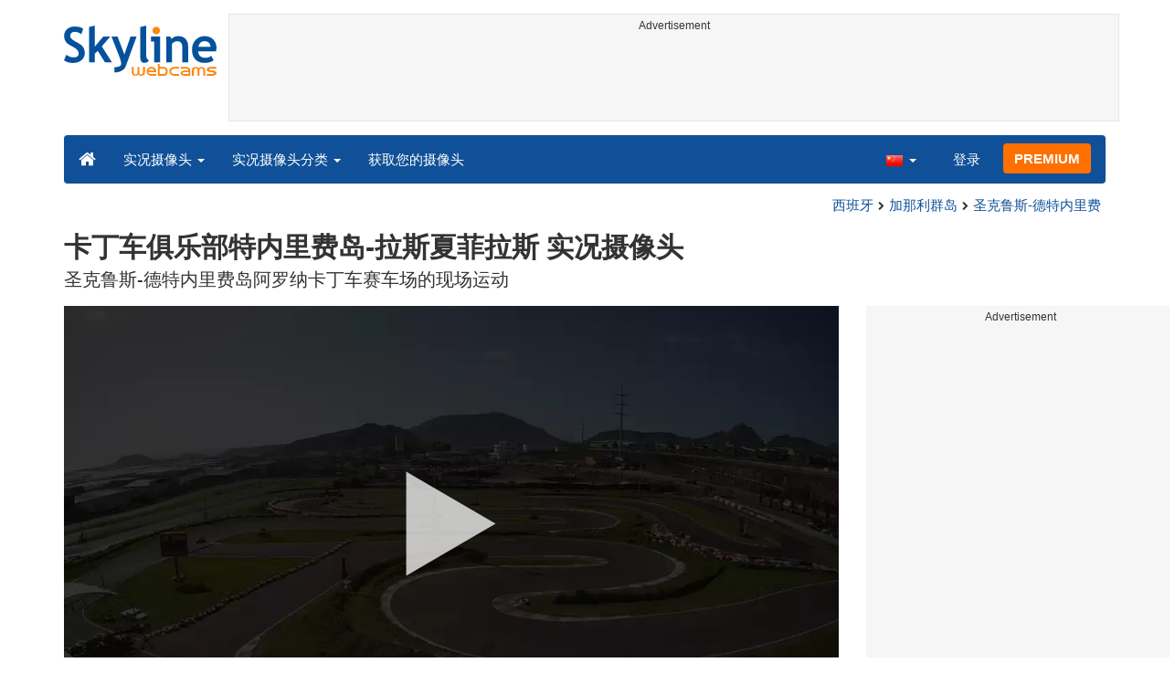

--- FILE ---
content_type: text/html; charset=UTF-8
request_url: https://www.skylinewebcams.com/zh/webcam/espana/canarias/santa-cruz-de-tenerife/karting-club-tenerife.html
body_size: 8749
content:
<!DOCTYPE html><html lang="zh"><head><meta http-equiv="content-type" content="text/html;charset=utf-8"><meta name="viewport" content="width=device-width,initial-scale=1"><link rel="alternate" hreflang="x-default" href="https://www.skylinewebcams.com/webcam/espana/canarias/santa-cruz-de-tenerife/karting-club-tenerife.html"><link rel="alternate" href="https://www.skylinewebcams.com/en/webcam/espana/canarias/santa-cruz-de-tenerife/karting-club-tenerife.html" hreflang="en"><link rel="alternate" href="https://www.skylinewebcams.com/it/webcam/espana/canarias/santa-cruz-de-tenerife/karting-club-tenerife.html" hreflang="it"><link rel="alternate" href="https://www.skylinewebcams.com/de/webcam/espana/canarias/santa-cruz-de-tenerife/karting-club-tenerife.html" hreflang="de"><link rel="alternate" href="https://www.skylinewebcams.com/es/webcam/espana/canarias/santa-cruz-de-tenerife/karting-club-tenerife.html" hreflang="es"><link rel="alternate" href="https://www.skylinewebcams.com/pl/webcam/espana/canarias/santa-cruz-de-tenerife/karting-club-tenerife.html" hreflang="pl"><link rel="alternate" href="https://www.skylinewebcams.com/el/webcam/espana/canarias/santa-cruz-de-tenerife/karting-club-tenerife.html" hreflang="el"><link rel="alternate" href="https://www.skylinewebcams.com/fr/webcam/espana/canarias/santa-cruz-de-tenerife/karting-club-tenerife.html" hreflang="fr"><link rel="alternate" href="https://www.skylinewebcams.com/hr/webcam/espana/canarias/santa-cruz-de-tenerife/karting-club-tenerife.html" hreflang="hr"><link rel="alternate" href="https://www.skylinewebcams.com/sl/webcam/espana/canarias/santa-cruz-de-tenerife/karting-club-tenerife.html" hreflang="sl"><link rel="alternate" href="https://www.skylinewebcams.com/ru/webcam/espana/canarias/santa-cruz-de-tenerife/karting-club-tenerife.html" hreflang="ru"><link rel="alternate" href="https://www.skylinewebcams.com/zh/webcam/espana/canarias/santa-cruz-de-tenerife/karting-club-tenerife.html" hreflang="zh"><title>实况摄像头 卡丁车俱乐部特内里费岛-拉斯夏菲拉斯 | SkylineWebcams</title><meta name="description" content="圣克鲁斯-德特内里费岛阿罗纳卡丁车赛车场的现场运动 实况摄像头"><meta property="og:type" content="video.movie"><meta property="og:title" content="实况摄像头 卡丁车俱乐部特内里费岛-拉斯夏菲拉斯 | SkylineWebcams"><meta property="og:description" content="圣克鲁斯-德特内里费岛阿罗纳卡丁车赛车场的现场运动 实况摄像头"><meta property="og:site_name" content="SkylineWebcams"><meta property="og:image" content="https://cdn.skylinewebcams.com/social374.jpg"><meta property="og:image:width" content="1200"><meta property="og:image:height" content="628"><meta property="og:updated_time" content="1769506698"><meta property="og:url" content="https://www.skylinewebcams.com/zh/webcam/espana/canarias/santa-cruz-de-tenerife/karting-club-tenerife.html"><meta name="robots" content="max-image-preview:large"><meta name="twitter:card" content="summary_large_image"><meta name="twitter:site" content="@SkylineWebcams"><script type="application/ld+json">{"@context":"https://schema.org","@type":"VideoObject","description":"圣克鲁斯-德特内里费岛阿罗纳卡丁车赛车场的现场运动.","interactionStatistic":{"@type":"InteractionCounter","interactionType":{"@type":"WatchAction"},"userInteractionCount":1363816},"name":"实况摄像头 卡丁车俱乐部特内里费岛-拉斯夏菲拉斯 | SkylineWebcams","thumbnailUrl":"https://cdn.skylinewebcams.com/social374.jpg","uploadDate":"2024-02-27T15:07:54+01:00","publication":{"@type":"BroadcastEvent","isLiveBroadcast":true,"startDate":"2024-02-27T15:07:54+01:00"}}</script><base href="https://www.skylinewebcams.com/"><link href="https://cdn.jsdelivr.net/gh/SkylineWebcams/web@main/skyline7.css" rel="stylesheet"><link rel="shortcut icon" href="https://cdn.jsdelivr.net/gh/SkylineWebcams/web@main/favicon.ico" type="image/x-icon"><link rel="icon" href="https://cdn.jsdelivr.net/gh/SkylineWebcams/web@main/114x114.png" sizes="114x114"><link rel="icon" href="https://cdn.jsdelivr.net/gh/SkylineWebcams/web@main/72x72.png" sizes="72x72"><script async src="https://pagead2.googlesyndication.com/pagead/js/adsbygoogle.js?client=ca-pub-3692263245422372" crossorigin="anonymous"></script></head><body><div class="header container"><div class="row"><a class="col-xs-12 col-md-3 col-lg-2 logo" href="/"><img src="https://cdn.jsdelivr.net/gh/SkylineWebcams/web@main/skylinewebcams.svg" alt="SkylineWebcams live webcams" width="167" height="55"></a><div class="col-xs-12 col-md-9 col-lg-10 text-center" style="margin-top:15px;padding-right:0;padding-left:0"><div class="cam-light" style="width:100%;text-align:center"><p class="subt"><small>Advertisement</small></p><ins class="adsbygoogle reba" style="display:block;height:90px" data-ad-client="ca-pub-3692263245422372" data-ad-slot="8840405058" data-ad-format="horizzontal" data-full-width-responsive="true"></ins><script>(adsbygoogle = window.adsbygoogle || []).push({});</script></div></div></div><nav class="navbar navbar-inverse collapse in"><div class="container-fluid"><div class="navbar-header"><button type="button" class="navbar-toggle collapsed" data-toggle="collapse" data-target="#skynav" aria-label="Menu"><span class="icon-bar"></span><span class="icon-bar"></span><span class="icon-bar"></span></button><a class="navbar-brand" href="/" title="首页"><i class="s-home"></i></a><div class="dropdown mega-dropdown live"><a href="#" class="dropdown-toggle" data-toggle="dropdown">实况摄像头 <span class="caret"></span></a><div class="dropdown-menu mega-dropdown-menu"><div class="col-sm-6 col-md-3"><div class="continent americas"><strong>美洲</strong></div><div class="row"><div class="col-xs-12 col-md-6"><a href="/zh/webcam/uruguay.html">乌拉圭</a><a href="/zh/webcam/belize.html">伯利兹</a><a href="/zh/webcam/canada.html">加拿大</a><a href="/zh/webcam/ecuador.html">厄瓜多尔</a><a href="/zh/webcam/costa-rica.html">哥斯达黎加</a><a href="/zh/webcam/sint-maarten.html">圣马丁岛</a><a href="/zh/webcam/mexico.html">墨西哥</a><a href="/zh/webcam/dominican-republic.html">多明尼加</a><a href="/zh/webcam/venezuela.html">委內瑞拉</a><a href="/zh/webcam/barbados.html">巴巴多斯</a><a href="/zh/webcam/panama.html">巴拿马</a><a href="/zh/webcam/brasil.html">巴西</a><a href="/zh/webcam/chile.html">智利</a></div><div class="col-xs-12 col-md-6"><a href="/zh/webcam/grenada.html">格林纳达</a><a href="/zh/webcam/honduras.html">洪都拉斯</a><a href="/zh/webcam/bolivia.html">玻利維亞</a><a href="/zh/webcam/guadeloupe.html">瓜德罗普</a><a href="/zh/webcam/bermuda.html">百慕大</a><a href="/zh/webcam/peru.html">秘鲁</a><a href="/zh/webcam/united-states.html">美国</a><a href="/zh/webcam/us-virgin-islands.html">美屬維爾京群島</a><a href="/zh/webcam/caribbean-netherlands.html">荷蘭加勒比區</a><a href="/zh/webcam/el-salvador.html">萨尔瓦多</a><a href="/zh/webcam/argentina.html">阿根廷</a><a href="/zh/webcam/martinique.html">马提尼克岛</a></div></div></div><div class="col-sm-6 col-md-3"><div class="continent europe"><strong>欧洲</strong></div><div class="row"><div class="col-xs-12 col-md-6"><a href="/zh/webcam/bulgaria.html">保加利亚</a><a href="/zh/webcam/hrvatska.html">克罗地亚</a><a href="/zh/webcam/iceland.html">冰岛</a><a href="/zh/webcam/hungary.html">匈牙利</a><a href="/zh/webcam/luxembourg.html">卢森堡</a><a href="/zh/webcam/repubblica-di-san-marino.html">圣马力诺共和国</a><a href="/zh/webcam/austria.html">奥地利</a><a href="/zh/webcam/ellada.html">希腊</a><a href="/zh/webcam/deutschland.html">德国</a><a href="/zh/webcam/italia.html">意大利</a><a href="/zh/webcam/norge.html">挪威</a><a href="/zh/webcam/czech-republic.html">捷克</a></div><div class="col-xs-12 col-md-6"><a href="/zh/webcam/slovenija.html">斯洛文尼亚</a><a href="/zh/webcam/france.html">法国</a><a href="/zh/webcam/faroe-islands.html">法罗群岛</a><a href="/zh/webcam/poland.html">波兰</a><a href="/zh/webcam/ireland.html">爱尔兰岛</a><a href="/zh/webcam/schweiz.html">瑞士</a><a href="/zh/webcam/romania.html">羅馬尼亞</a><a href="/zh/webcam/united-kingdom.html">英国</a><a href="/zh/webcam/portugal.html">葡萄牙</a><a href="/zh/webcam/espana.html">西班牙</a><a href="/zh/webcam/albania.html">阿尔巴尼亚</a><a href="/zh/webcam/malta.html">马耳他</a></div></div></div><div class="col-sm-6 col-md-2"><div class="continent africa"><strong>非洲</strong></div><a href="/zh/webcam/cabo-verde.html">佛得角</a><a href="/zh/webcam/south-africa.html">南非</a><a href="/zh/webcam/egypt.html">埃及</a><a href="/zh/webcam/senegal.html">塞内加尔</a><a href="/zh/webcam/seychelles.html">塞舌尔</a><a href="/zh/webcam/zanzibar.html">桑給巴爾</a><a href="/zh/webcam/mauritius.html">毛里求斯</a><a href="/zh/webcam/kenya.html">肯尼亚</a><a href="/zh/webcam/zambia.html">赞比亚</a></div><div class="col-sm-6 col-md-2"><div class="continent asia"><strong>亚洲</strong></div><a href="/zh/webcam/china.html">中國</a><a href="/zh/webcam/israel.html">以色列</a><a href="/zh/webcam/turkey.html">土耳其</a><a href="/zh/webcam/thailand.html">泰国</a><a href="/zh/webcam/jordan.html">约旦</a><a href="/zh/webcam/philippines.html">菲律宾</a><a href="/zh/webcam/vietnam.html">越南</a><a href="/zh/webcam/maldives.html">马尔代夫</a></div><div class="col-sm-6 col-md-2"><div class="continent oceania"><strong>大洋洲</strong></div><a href="/zh/webcam/australia.html">澳大利亚</a></div></div></div></div><div class="collapse navbar-collapse" id="skynav"><ul class="nav navbar-nav"><li class="dropdown mega-dropdown"><a href="#" class="dropdown-toggle" data-toggle="dropdown">实况摄像头分类 <span class="caret"></span></a><div class="dropdown-menu mega-dropdown-menu cat"><div class="container-fluid"><a href="/zh/top-live-cams.html" class="col-xs-6 col-md-2"><p class="tcam">顶级网络摄像头</p><img src="https://cdn.jsdelivr.net/gh/SkylineWebcams/web@main/top-live-cams.webp" loading="lazy" class="img-responsive" alt="顶级网络摄像头" width="171" height="96"></a><a href="/zh/new-livecams.html" class="col-xs-6 col-md-2"><p class="tcam">新的实时摄像头</p><img src="https://cdn.jsdelivr.net/gh/SkylineWebcams/web@main/new-livecams.webp" loading="lazy" class="img-responsive" alt="新的实时摄像头" width="171" height="96"></a><a href="/zh/live-cams-category/city-cams.html" class="col-xs-6 col-md-2"><p class="tcam">城市风光</p><img src="https://cdn.jsdelivr.net/gh/SkylineWebcams/web@main/live-cams-category/city-cams.webp" loading="lazy" class="img-responsive" alt="城市风光" width="171" height="96"></a><a href="/zh/live-cams-category/beach-cams.html" class="col-xs-6 col-md-2"><p class="tcam">海滩</p><img src="https://cdn.jsdelivr.net/gh/SkylineWebcams/web@main/live-cams-category/beach-cams.webp" loading="lazy" class="img-responsive" alt="海滩" width="171" height="96"></a><a href="/zh/live-cams-category/nature-mountain-cams.html" class="col-xs-6 col-md-2"><p class="tcam">风景</p><img src="https://cdn.jsdelivr.net/gh/SkylineWebcams/web@main/live-cams-category/nature-mountain-cams.webp" loading="lazy" class="img-responsive" alt="风景" width="171" height="96"></a><a href="/zh/live-cams-category/seaport-cams.html" class="col-xs-6 col-md-2"><p class="tcam">码头</p><img src="https://cdn.jsdelivr.net/gh/SkylineWebcams/web@main/live-cams-category/seaport-cams.webp" loading="lazy" class="img-responsive" alt="码头" width="171" height="96"></a><a href="/zh/live-cams-category/unesco-cams.html" class="col-xs-6 col-md-2"><p class="tcam">联合国教科文组织</p><img src="https://cdn.jsdelivr.net/gh/SkylineWebcams/web@main/live-cams-category/unesco-cams.webp" loading="lazy" class="img-responsive" alt="联合国教科文组织" width="171" height="96"></a><a href="/zh/live-cams-category/ski-cams.html" class="col-xs-6 col-md-2"><p class="tcam">滑雪场</p><img src="https://cdn.jsdelivr.net/gh/SkylineWebcams/web@main/live-cams-category/ski-cams.webp" loading="lazy" class="img-responsive" alt="滑雪场" width="171" height="96"></a><a href="/zh/live-cams-category/animals-cams.html" class="col-xs-6 col-md-2"><p class="tcam">动物</p><img src="https://cdn.jsdelivr.net/gh/SkylineWebcams/web@main/live-cams-category/animals-cams.webp" loading="lazy" class="img-responsive" alt="动物" width="171" height="96"></a><a href="/zh/live-cams-category/volcanoes-cams.html" class="col-xs-6 col-md-2"><p class="tcam">火山</p><img src="https://cdn.jsdelivr.net/gh/SkylineWebcams/web@main/live-cams-category/volcanoes-cams.webp" loading="lazy" class="img-responsive" alt="火山" width="171" height="96"></a><a href="/zh/live-cams-category/lake-cams.html" class="col-xs-6 col-md-2"><p class="tcam">湖泊</p><img src="https://cdn.jsdelivr.net/gh/SkylineWebcams/web@main/live-cams-category/lake-cams.webp" loading="lazy" class="img-responsive" alt="湖泊" width="171" height="96"></a><a href="/zh/live-cams-category/live-web-cams.html" class="col-xs-6 col-md-2"><p class="tcam">来自网络</p><img src="https://cdn.jsdelivr.net/gh/SkylineWebcams/web@main/live-cams-category/live-web-cams.webp" loading="lazy" class="img-responsive" alt="来自网络" width="171" height="96"></a></div></div></li><li class="mega-dropdown hidden-sm"><a href="/promo.html">获取您的摄像头</a></li></ul><ul class="nav navbar-nav navbar-right"><li class="dropdown hidden-xs"><a class="dropdown-toggle" data-toggle="dropdown" role="button" aria-expanded="false"><img src="https://cdn.jsdelivr.net/gh/SkylineWebcams/web@main/webcam.gif" class="ln_css ln-zh" alt="简体中文（中国）" width="20" height="14"> <span class="caret"></span></a><ul class="dropdown-menu"><li><a href="/en/webcam/espana/canarias/santa-cruz-de-tenerife/karting-club-tenerife.html"><img src="https://cdn.jsdelivr.net/gh/SkylineWebcams/web@main/webcam.gif" class="ln_css ln-en" alt="English" width="20" height="14"> English</a></li><li><a href="/it/webcam/espana/canarias/santa-cruz-de-tenerife/karting-club-tenerife.html"><img src="https://cdn.jsdelivr.net/gh/SkylineWebcams/web@main/webcam.gif" class="ln_css ln-it" alt="Italiano" width="20" height="14"> Italiano</a></li><li><a href="/de/webcam/espana/canarias/santa-cruz-de-tenerife/karting-club-tenerife.html"><img src="https://cdn.jsdelivr.net/gh/SkylineWebcams/web@main/webcam.gif" class="ln_css ln-de" alt="Deutsch" width="20" height="14"> Deutsch</a></li><li><a href="/es/webcam/espana/canarias/santa-cruz-de-tenerife/karting-club-tenerife.html"><img src="https://cdn.jsdelivr.net/gh/SkylineWebcams/web@main/webcam.gif" class="ln_css ln-es" alt="Español" width="20" height="14"> Español</a></li><li><a href="/pl/webcam/espana/canarias/santa-cruz-de-tenerife/karting-club-tenerife.html"><img src="https://cdn.jsdelivr.net/gh/SkylineWebcams/web@main/webcam.gif" class="ln_css ln-pl" alt="Polish" width="20" height="14"> Polish</a></li><li><a href="/el/webcam/espana/canarias/santa-cruz-de-tenerife/karting-club-tenerife.html"><img src="https://cdn.jsdelivr.net/gh/SkylineWebcams/web@main/webcam.gif" class="ln_css ln-el" alt="Ελληνικά" width="20" height="14"> Ελληνικά</a></li><li><a href="/fr/webcam/espana/canarias/santa-cruz-de-tenerife/karting-club-tenerife.html"><img src="https://cdn.jsdelivr.net/gh/SkylineWebcams/web@main/webcam.gif" class="ln_css ln-fr" alt="Français" width="20" height="14"> Français</a></li><li><a href="/hr/webcam/espana/canarias/santa-cruz-de-tenerife/karting-club-tenerife.html"><img src="https://cdn.jsdelivr.net/gh/SkylineWebcams/web@main/webcam.gif" class="ln_css ln-hr" alt="Hrvatski" width="20" height="14"> Hrvatski</a></li><li><a href="/sl/webcam/espana/canarias/santa-cruz-de-tenerife/karting-club-tenerife.html"><img src="https://cdn.jsdelivr.net/gh/SkylineWebcams/web@main/webcam.gif" class="ln_css ln-sl" alt="Slovenski" width="20" height="14"> Slovenski</a></li><li><a href="/ru/webcam/espana/canarias/santa-cruz-de-tenerife/karting-club-tenerife.html"><img src="https://cdn.jsdelivr.net/gh/SkylineWebcams/web@main/webcam.gif" class="ln_css ln-ru" alt="Русский" width="20" height="14"> Русский</a></li></ul></li><li class="loginbtn"><a class="utility mega-dropdown" role="button" data-toggle="modal" data-href="https://www.skylinewebcams.com/cams/login.php?l=zh">登录</a></li><li><a href="/zh/premium.html" class="btn btn-default navbar-btn btn-warning">PREMIUM</a></li></ul></div></div></nav></div><div class="content"><div class="container"><div class="row"><div class="col-xs-12"><ol class="breadcrumb" itemscope itemtype="https://schema.org/BreadcrumbList"><li itemprop="itemListElement" itemscope itemtype="https://schema.org/ListItem"><meta itemprop="item" content="https://www.skylinewebcams.com/zh/webcam.html"><meta itemprop="name" content="实况摄像头"><meta itemprop="position" content="1"></li><li itemprop="itemListElement" itemscope itemtype="https://schema.org/ListItem"><a itemprop="item" href="/zh/webcam/espana.html"><span itemprop="name">西班牙</span></a><meta itemprop="position" content="2"></li><li itemprop="itemListElement" itemscope itemtype="https://schema.org/ListItem"><a itemprop="item" href="/zh/webcam/espana/canarias.html"><span itemprop="name">加那利群岛</span></a><meta itemprop="position" content="3"></li><li itemprop="itemListElement" itemscope itemtype="https://schema.org/ListItem"><a itemprop="item" href="/zh/webcam/espana/canarias/santa-cruz-de-tenerife.html"><span itemprop="name">圣克鲁斯-德特内里费</span></a><meta itemprop="position" content="4"></li></ol></div><div class="col-xs-12"><h1>卡丁车俱乐部特内里费岛-拉斯夏菲拉斯 实况摄像头</h1><h2>圣克鲁斯-德特内里费岛阿罗纳卡丁车赛车场的现场运动</h2></div></div> <div class="row"><div class="col-xs-12 col-md-9 col-lg-9"><div id="webcam"><div id="skylinewebcams" class="embed-responsive embed-responsive-16by9"><div id="live" class="embed-responsive-item"></div></div></div><div class="row"><div class="col-xs-12"><ul class="nav nav-pills nav-justified cam"><li><p class="navbar-text views"><strong><span id="v_now">4</span></strong> <em>在线</em> <span class="visible-xs-inline-block">-</span><br class="hidden-xs"><strong> <span id="v_tot">1.363.816</span></strong> <em>点击</em></p></li><li class="acc align-middle text-center"><div class="btn-group btn-group-justified"><div class="btn-group"><a href="/zh/webcam/espana/canarias/santa-cruz-de-tenerife/karting-club-tenerife/timelapse.html" title="延时视频 01/26/2026"><i class="s-lapse"></i><br>延时</a></div><div class="btn-group"><a href="/zh/weather/espana/canarias/santa-cruz-de-tenerife.html" title="天气预报"><i class="s-meteo"></i><br>天气</a></div><div id="rtng" class="btn-group dropdown" itemscope itemtype="https://schema.org/SoftwareApplication"><span itemprop="name" class="hidden">SkylineWebcams</span><span itemprop="applicationCategory" class="hidden">Webcam</span><a id="rating" role="button" data-toggle="dropdown" aria-haspopup="true" aria-expanded="false"><i class="s-star"></i><br>评分</a><ul id="stars" class="dropdown-menu pull-right" aria-labelledby="rating" itemprop="aggregateRating" itemscope itemtype="https://schema.org/AggregateRating"><li>为此摄像头评分</li><li class="star sel" data-value="1&amp;id=374"><i class="s-star"></i></li><li class="star sel" data-value="2&amp;id=374"><i class="s-star"></i></li><li class="star sel" data-value="3&amp;id=374"><i class="s-star"></i></li><li class="star sel" data-value="4&amp;id=374"><i class="s-star"></i></li><li class="star sel" data-value="5&amp;id=374"><i class="s-star"></i></li><li class="ratemsg"><strong><span itemprop="ratingValue">4.8</span></strong>/<strong><span itemprop="bestRating">5</span></strong> - <span itemprop="ratingCount">271</span> 投票数</li></ul></div><div class="btn-group"><a href="#utility" data-href="/cams/share.php?l=zh&w=374&u=https%3A%2F%2Fwww.skylinewebcams.com%2Fzh%2Fwebcam%2Fespana%2Fcanarias%2Fsanta-cruz-de-tenerife%2Fkarting-club-tenerife.html" data-toggle="modal" title="分享" class="utility"><i class="s-share"></i><br>分享</a></div></div></li><li class="hidden-xs"><p class="navbar-text pull-right"><i class="s-clock"></i> <span id="servertime">09:40</span></p></li></ul></div></div><div class="row"><div class="col-xs-12"><div class="cam-vert"><p class="subt"><small>Advertisement</small></p><ins class="adsbygoogle reba" style="display:block" data-ad-client="ca-pub-3692263245422372" data-ad-slot="4290284941" data-ad-format="horizontal" data-full-width-responsive="true"></ins><script>(adsbygoogle = window.adsbygoogle || []).push({});</script></div></div></div></div><div class="hidden-xs hidden-sm col-md-3 col-lg-3"><div class="cam-vert" style="width:338px;height:606px"><p class="subt"><small>Advertisement</small></p><ins class="adsbygoogle" style="display:inline-block;width:336px;height:280px" data-ad-client="ca-pub-3692263245422372" data-ad-slot="4011625482"></ins><br><ins class="adsbygoogle" style="display:inline-block;width:336px;height:280px" data-ad-client="ca-pub-3692263245422372" data-ad-slot="4011625482"></ins><script>(adsbygoogle=window.adsbygoogle || []).push({});(adsbygoogle=window.adsbygoogle || []).push({});</script></div></div></div></div><div class="bg-light"><div class="container"><ul class="wa nav nav-tabs" role="tablist"><li class="nav-item active" role="presentation"><a href="#tab_near" class="nav-link active" data-toggle="tab" role="tab">附近的网络摄像头</a></li><li class="nav-item" role="presentation"><a href="#tab_photo" class="nav-link" data-toggle="tab" role="tab">照片</a></li></ul><div id="content" class="tab-content"><div id="tab_near" class="card tab-pane active" role="tabpanel"><a class="tab" data-toggle="collapse" href="#col-near" data-parent="#content" aria-expanded="true">附近的网络摄像头<i class="s-bottom pull-right"></i></a><div id="col-near" class="collapse in" role="tabpanel"><div class="tab-pane fade in active" id="cams_near"><div class="row"><a href="/promo.html" class="col-xs-12 col-sm-6 col-md-4"><div class="cam-light white"><img src="https://cdn.jsdelivr.net/gh/SkylineWebcams/web@main/ec/get_cam_enUSD.png" style="border:2px solid #ff7000" loading="lazy" alt="Get your SkylineWebcams" width="500" height="333"></div></a><a href="/zh/webcam/espana/canarias/santa-cruz-de-tenerife/playa-los-cristianos.html" class="col-xs-12 col-sm-6 col-md-4"><div class="cam-light white"><img src="https://cdn.skylinewebcams.com/live340.webp" loading="lazy" alt="实况摄像头 Playa de Los Cristianos-特内里费岛" width="344" height="193"><div class="tcam">Playa de Los Cristianos-特内里费岛</div></div></a><a href="/zh/webcam/espana/canarias/santa-cruz-de-tenerife/playa-las-vistas.html" class="col-xs-12 col-sm-6 col-md-4"><div class="cam-light white"><img src="https://cdn.skylinewebcams.com/live339.webp" loading="lazy" alt="实况摄像头 拉斯维斯塔斯海滩-特纳里夫" width="344" height="193"><div class="tcam">拉斯维斯塔斯海滩-特纳里夫</div></div></a><a href="/zh/webcam/espana/canarias/santa-cruz-de-tenerife/bahia-los-cristianos.html" class="col-xs-12 col-sm-6 col-md-4"><div class="cam-light white"><img src="https://cdn.skylinewebcams.com/live2910.webp" loading="lazy" alt="实况摄像头 巴伊亚德洛斯克里斯蒂亚诺斯" width="344" height="193"><div class="tcam">巴伊亚德洛斯克里斯蒂亚诺斯</div></div></a><a href="/zh/webcam/espana/canarias/santa-cruz-de-tenerife/catamarano-royal-delfin.html" class="col-xs-12 col-sm-6 col-md-4"><div class="cam-light white"><img src="https://cdn.skylinewebcams.com/live670.webp" loading="lazy" alt="实况摄像头 双体船皇家德尔芬-特内里费岛" width="344" height="193"><div class="tcam">双体船皇家德尔芬-特内里费岛</div></div></a><a href="/zh/webcam/espana/canarias/santa-cruz-de-tenerife/playa-la-pinta.html" class="col-xs-12 col-sm-6 col-md-4"><div class="cam-light white"><img src="https://cdn.skylinewebcams.com/live1064.webp" loading="lazy" alt="实况摄像头 Costa Adeje-普拉亚海滩" width="344" height="193"><div class="tcam">Costa Adeje-普拉亚海滩</div></div></a><div class="col-xs-12"><div class="cam-vert"><p class="subt"><small>Advertisement</small></p><ins class="adsbygoogle" style="display:block" data-ad-client="ca-pub-3692263245422372" data-ad-slot="9111743113" data-ad-format="auto" data-full-width-responsive="true"></ins><script>(adsbygoogle = window.adsbygoogle || []).push({});</script></div></div><a href="/zh/webcam/espana/canarias/santa-cruz-de-tenerife/playa-troya.html" class="col-xs-12 col-sm-6 col-md-4"><div class="cam-light white"><img src="https://cdn.skylinewebcams.com/live382.webp" loading="lazy" alt="实况摄像头 特罗亚海滩-美洲-特内里费岛" width="344" height="193"><div class="tcam">特罗亚海滩-美洲-特内里费岛</div></div></a><a href="/zh/webcam/espana/canarias/santa-cruz-de-tenerife/playa-de-fanabe.html" class="col-xs-12 col-sm-6 col-md-4"><div class="cam-light white"><img src="https://cdn.skylinewebcams.com/live383.webp" loading="lazy" alt="实况摄像头 法纳贝海滩-特纳里夫" width="344" height="193"><div class="tcam">法纳贝海滩-特纳里夫</div></div></a><a href="/zh/webcam/espana/canarias/santa-cruz-de-tenerife/playa-del-duque.html" class="col-xs-12 col-sm-6 col-md-4"><div class="cam-light white"><img src="https://cdn.skylinewebcams.com/live1073.webp" loading="lazy" alt="实况摄像头 普拉亚德尔杜克-特内里费岛" width="344" height="193"><div class="tcam">普拉亚德尔杜克-特内里费岛</div></div></a><a href="/zh/webcam/espana/canarias/santa-cruz-de-tenerife/playa-del-duque-el-beril.html" class="col-xs-12 col-sm-6 col-md-4"><div class="cam-light white"><img src="https://cdn.skylinewebcams.com/live4943.webp" loading="lazy" alt="实况摄像头 杜克海滩 - 埃尔贝里尔" width="344" height="193"><div class="tcam">杜克海滩 - 埃尔贝里尔</div></div></a><a href="/zh/webcam/espana/canarias/santa-cruz-de-tenerife/surf-kitesurf-medano.html" class="col-xs-12 col-sm-6 col-md-4"><div class="cam-light white"><img src="https://cdn.skylinewebcams.com/live427.webp" loading="lazy" alt="实况摄像头 ElMédano冲浪和风筝冲浪-特纳里夫" width="344" height="193"><div class="tcam">ElMédano冲浪和风筝冲浪-特纳里夫</div></div></a><a href="/zh/webcam/espana/canarias/santa-cruz-de-tenerife/playa-de-el-medano.html" class="col-xs-12 col-sm-6 col-md-4"><div class="cam-light white"><img src="https://cdn.skylinewebcams.com/live376.webp" loading="lazy" alt="实况摄像头 艾美达诺海滩-加那利群岛" width="344" height="193"><div class="tcam">艾美达诺海滩-加那利群岛</div></div></a><div class="col-xs-12 col-md-offset-4 col-md-4 m-auto"><a href="/zh/webcam.html" class="btn tag btn-warning btn-block btn-lg">所有网络摄像头 <i class="s-next"></i></a></div></div></div></div></div><div id="tab_photo" class="card tab-pane fade" role="tabpanel"><a class="tab collapsed" data-toggle="collapse" href="#col-photo" data-parent="#content" aria-expanded="false">照片<i class="s-bottom pull-right"></i></a><div id="col-photo" class="collapse" role="tabpanel">照片<br>正在加载……</div></div></div></div></div><div class="container" style="padding-top:30px;background:#ffffff"><div class="row off"><div class="col-xs-12"><div class="descr"><h3>探索卡丁车俱乐部特内里费岛-拉斯夏菲拉斯实况摄像头</h3><p>欢迎来到卡丁车俱乐部特内里费岛-拉斯夏菲拉斯的虚拟世界！通过这款实况摄像头，你可以实时观看圣克鲁斯-德特内里费岛阿罗纳卡丁车赛车场的现场运动。这项活动结合了速度、技巧与兴奋，为你提供一个难忘的体验。观看卡丁车在赛道上疾驰，你会感受到风在耳边呼啸，心情为之振奋。这些卡丁车爱好者驾驶着精巧设计的车子，展现着令人惊叹的操控能力和勇敢无畏的精神。</p><p>通过摄像头，你不仅能看到选手们在赛道上激烈竞争，还能感受到观众们兴奋不已的欢呼声。这里的每一场比赛都是一次激情的碰撞，每一次转弯和超越都扣人心弦。</p><h3>周边旅游胜地推荐</h3><p>在欣赏完卡丁车比赛后，不妨探索一下特内里费岛周围的美丽景点。以下是一些值得参观的地方：</p><ul><li><b>泰德国家公园</b>：探索这个被联合国教科文组织列为世界遗产的公园，欣赏壮丽的自然风光和古老的火山地形。</li><li><b>洛斯吉甘特斯悬崖</b>：感受大自然的鬼斧神工，这里你可以观赏到壮观的海岸线和高耸的悬崖。</li><li><b>拉奥罗塔瓦村</b>：漫步在这个迷人的历史小村庄，欣赏传统的加那利群岛建筑和精美的花园。</li><li><b>特内里费动物园</b>：一家适合家庭游的动物园，种类繁多的动物和互动式体验一定让你和家人度过愉快的一天。</li><li><b>拉古纳老城区</b>：漫步在这个受到保护的文化遗址中，体验当地悠久的历史和丰富的文化。</li><li><b>海滩休闲</b>：不妨在特内里费岛众多美丽的海滩之一放松身心，享受阳光、沙滩和海浪。</li></ul><p>特内里费岛以其得天独厚的自然风光和丰富多彩的文化吸引着无数游客。在这里，你不仅可以体验到充满活力的卡丁车运动，还有机会探索这座美丽岛屿上隐秘的宝藏。无论你是寻求刺激还是宁静，这里都会带给你无尽的欢乐和惊喜。</p></div></div></div></div></div><div class="footer"><div class="container" style="line-height:1.6"><div class="col-sm-4"><img src="https://cdn.jsdelivr.net/gh/SkylineWebcams/web@main/vr.svg" alt="VisioRay" loading="lazy" width="140" height="18"> S.r.l.<span class="copy">Copyright 2011 - 2026</span><hr class="visible-xs"></div><div class="col-sm-4 link"><a href="/zh/about-us.html" class="clearfix">关于我们</a><a href="/promo.html">获取您的摄像头</a><a href="/zh/constructions.html" class="clearfix">工地延时摄影</a><a href="/zh/contact.html" class="clearfix">联系我们</a></div><div class="col-sm-4 link"><a href="/zh/support/faq.html">常见问题</a><a href="/zh/terms-of-use.html" class="clearfix">使用条款</a><a href="/zh/cookie-policy.html">Cookie Policy</a><a href="/zh/privacy-policy.html">隐私政策</a></div></div></div><div class="modal fade modal-utl" id="utility" role="dialog" aria-hidden="true"></div><script src="https://cdn.jsdelivr.net/gh/SkylineWebcams/web@main/sky.js"></script><script src="https://cdn.jsdelivr.net/gh/SkylineWebcams/web@main/playerj.js"></script><script src="https://cdn.jsdelivr.net/npm/clappr-ima-plugin@latest/dist/clappr-ima-plugin.min.js" ></script><script>$(document).ready(function(){});var srvdt=new Date('January 27, 2026 09:40:22');function padl(what){return (what.toString().length==1)?"0"+what:what;}function dispt(){srvdt.setSeconds(srvdt.getSeconds()+60);document.getElementById("servertime").innerHTML=padl(srvdt.getHours())+":"+padl(srvdt.getMinutes());}setInterval("dispt()",60000);function stats(){setTimeout(stats,30000);$.get("//cdn.skylinewebcams.com/374.json",function(response){if (response && response.t && response.n){$("#v_tot").html(response.t);$("#v_now").html(response.n);}},"json");}setTimeout(stats,16000);var ads_show=0;setTimeout("chg()",18000);function chg(){if(ads_show==1){document.getElementById("skylinewebcams-ads").innerHTML=" ";ads_show=0;setTimeout("chg()",16000);}else{$.post("https://ad.skylinewebcams.com/ad.php",{id:"374_zh"}).done(function(ad_s){var getAD;(window.onpopstate=function(){var match,search=/([^&=]+)=?([^&]*)/g,decode = function(s){return decodeURIComponent(s);};getAD={};while(match=search.exec(ad_s)){getAD[decode(match[1])] = decode(match[2]);}})();if(getAD["a"]=="1"){if(getAD["t"]=="g"){document.getElementById("skylinewebcams-ads").innerHTML='<div class="ads-top"><a href="'+getAD["u"]+'" target="_blank" rel="noopener sponsored"><img id="resxs" style="float:left" src="https://cdn.skylinewebcams.com/as/img/b/'+getAD["b"]+'" alt="sponsor"></a></div>';}ads_show=1;setTimeout("chg()",30000);}}).fail(function(){$(".modal-utl").load("/cams/info.php?l=zh",function(){$("#utility").modal({show:true,backdrop:"static",keyboard:false});});});}};var SkylineWebcams=Clappr.UIContainerPlugin.extend({bindEvents:function(){this.listenTo(this.container,Clappr.Events.CONTAINER_PLAY,this.render);},render:function(){this.$el.html('<div id="skylinewebcams-ads"></div><div style="width:12%;text-align:right;position:absolute;bottom:20%;right:3%;min-width:40px"><a href="/click.php?l=Mzc0fDB8aHR0cHM6Ly93d3cua2FydGluZ3RlbmVyaWZlLmNvbS8=" target="_blank" rel="noopener sponsored"><img class="img-responsive ihost" style="margin-bottom:5px" src="https://cdn.skylinewebcams.com/as/img/hosts/374.jpg" alt="Webcam host"></a></div>');this.container.$el.append(this.$el);return this;}});var player=new Clappr.Player({nkey:'374.webp',playback:{playInline:true,recycleVideo:Clappr.Browser.isMobile},source:'livee.m3u8?a=7o2vshj3ajg3nlvukotsdn8293',persistConfig:true,watermark:'https://cdn.jsdelivr.net/gh/SkylineWebcams/web@main/skylinewebcams.svg',plugins:{core:[ClapprImaPlugin],container:[SkylineWebcams]},imaPlugin:{requestAdIfNoAutoplay:false,disableNonLinearForIOS:true,resetAdOnEnded:false,imaAdPlayer:{tag:'https://googleads.g.doubleclick.net/pagead/ads?ad_type=video&client=ca-video-pub-3692263245422372&description_url=https%3A%2F%2Fwww.skylinewebcams.com%2Fzh%2Fwebcam%2Fespana%2Fcanarias%2Fsanta-cruz-de-tenerife%2Fkarting-club-tenerife.html&videoad_start_delay=0&max_ad_duration=15000&adsafe=medium',vpaidMode:2,locale:'zh'}}});$nav_p=$nav_d=$nav_c=0;$(".nav-tabs a,.tab-pane a").click(function(e){var url=$(this).attr("href");if((url=="#tab_photo"||url=="#col-photo")&&$nav_p==0){$("#col-photo").load("https://photo.skylinewebcams.com/pht.php?pid=374&l=zh");$nav_p=1;}});</script></body></html>

--- FILE ---
content_type: text/html
request_url: https://imasdk.googleapis.com/js/core/bridge3.739.0_zh.html
body_size: 275469
content:
<!DOCTYPE html>
<html class="ima-sdk-frame">
  <head>
    <title></title>
    <style type="text/css">.buttonSlot{display:inline-block;height:100%}.overlaySelector{background:#666;border-radius:2px;cursor:pointer;height:10px;width:10px;right:5px;top:5px;position:relative}.overlaySelector:hover{background:#fff}.overlaySelector.active{background:rgb(255,204,0)}.fullSlotContainer{height:100%;text-align:center;background-color:black}.fullSlotContentContainer{display:inline-block;position:relative;width:-webkit-min-content;width:-moz-min-content;width:min-content;top:calc(50% - 65px);-webkit-transform:translateY(-50%) translateY(30px);-ms-transform:translateY(-50%) translateY(30px);transform:translateY(-50%) translateY(30px)}.fullSlotContainer .videoAdUiTitleV2{padding-left:5px;float:left;color:#999;font-family:Arial;font-size:10pt;text-decoration:none;cursor:pointer}.fullSlotBottomBar{position:absolute;bottom:5px;width:100%}.fullSlotBottomBar .wtaIcon{top:0}.ima-sdk-frame body{background:transparent;height:100%;margin:0;overflow:hidden}.ima-sdk-frame{height:100%}.ima-sdk-frame-native body{background:#000}.ima-sdk-frame-native video{bottom:0;left:0;margin:auto;right:0;top:0}.mute_panel{z-index:2147483646}.abgac{position:absolute;left:0;top:0;z-index:2147483646;display:none;width:100%;height:100%;background-color:#fafafa}.abgnac{background-color:rgba(0,0,0,.6);-webkit-transition:opacity .25s ease-out;transition:opacity .25s ease-out;opacity:0}.abgacfo{opacity:1}.mlsc{height:100%;display:-webkit-box;display:-webkit-flex;display:flex;-webkit-box-pack:center;-webkit-justify-content:center;justify-content:center;-webkit-box-align:center;-webkit-align-items:center;align-items:center}.mls{-webkit-animation:mlskf 2s linear infinite;animation:mlskf 2s linear infinite;height:50%;width:50%}.mlsd{stroke-dasharray:1,189;stroke-dashoffset:0;-webkit-animation:mlsdkf 1.4s ease-in-out infinite;animation:mlsdkf 1.4s ease-in-out infinite}@-webkit-keyframes mlskf{100%{-webkit-transform:rotate(1turn);transform:rotate(1turn)}}@keyframes mlskf{100%{-webkit-transform:rotate(1turn);transform:rotate(1turn)}}@-webkit-keyframes mlsdkf{0%{stroke-dasharray:1,189;stroke-dashoffset:0}50%{stroke-dasharray:134,189;stroke-dashoffset:-53px}100%{stroke-dasharray:134,189;stroke-dashoffset:-188px}}@keyframes mlsdkf{0%{stroke-dasharray:1,189;stroke-dashoffset:0}50%{stroke-dasharray:134,189;stroke-dashoffset:-53px}100%{stroke-dasharray:134,189;stroke-dashoffset:-188px}}.videoAdUiActionCta{position:absolute;bottom:30px;-webkit-box-sizing:border-box;box-sizing:border-box;padding:5px;max-width:75%}.uac-android-on-3p-instream.videoAdUiActionCta,.uac-ios-on-3p-instream.videoAdUiActionCta{background:-webkit-gradient(linear,left bottom,left top,from(rgba(0,0,0,0)),to(rgba(0,0,0,.4)));background:-webkit-linear-gradient(bottom,rgba(0,0,0,0),rgba(0,0,0,.4) 100%);background:linear-gradient(to top,rgba(0,0,0,0),rgba(0,0,0,.4) 100%);bottom:unset;max-width:100%;padding:12px;top:0;width:100%}.newProgressBarVariant .videoAdUiActionCta{bottom:46px}.videoAdUiActionCtaInset{font-family:arial,sans-serif;font-weight:500;font-size:16px;background:white;display:-webkit-box;display:-webkit-flex;display:flex;-webkit-box-orient:horizontal;-webkit-box-direction:normal;-webkit-flex-direction:row;flex-direction:row;border-radius:8px;-webkit-box-shadow:0 1px 3px rgba(60,64,67,.5);box-shadow:0 1px 3px rgba(60,64,67,.5);overflow:hidden;height:50px;pointer-events:auto}.uac-android-on-3p-instream .videoAdUiActionCtaInset,.uac-ios-on-3p-instream .videoAdUiActionCtaInset{background:transparent;-webkit-box-shadow:none;box-shadow:none}.videoAdUiActionCtaIconContainer{display:none;min-width:50px;z-index:1000}.uac-android-on-3p-instream .videoAdUiActionCtaIconContainer,.uac-ios-on-3p-instream .videoAdUiActionCtaIconContainer{margin-right:12px}.videoAdUiActionCtaTextAndLink{display:-webkit-box;display:-webkit-flex;display:flex;-webkit-box-orient:vertical;-webkit-box-direction:normal;-webkit-flex-direction:column;flex-direction:column;-webkit-box-pack:justify;-webkit-justify-content:space-between;justify-content:space-between;padding:5px;-webkit-box-flex:1;-webkit-flex-grow:1;flex-grow:1;overflow:hidden;max-width:250px}.uac-android-on-3p-instream .videoAdUiActionCtaTextAndLink,.uac-ios-on-3p-instream .videoAdUiActionCtaTextAndLink{max-width:none;padding:3px}.videoAdUiActionCtaText{white-space:nowrap;overflow:hidden;text-overflow:ellipsis;cursor:pointer}.uac-android-on-3p-instream .videoAdUiActionCtaText,.uac-ios-on-3p-instream .videoAdUiActionCtaText{color:#fff}.videoAdUiActionCtaLink{color:#858b8c;font-size:12px;font-weight:400;white-space:nowrap;overflow:hidden;text-overflow:ellipsis;cursor:pointer}.uac-android-on-3p-instream .videoAdUiActionCtaLink{background-image:url(https://googleads.g.doubleclick.net/pagead/images/gmob/google_play_icon_white.svg);background-repeat:no-repeat;-webkit-background-size:auto 100%;background-size:auto 100%;color:transparent}.uac-ios-on-3p-instream .videoAdUiActionCtaLink{background-image:url(https://googleads.g.doubleclick.net/pagead/images/gmob/app_store_icon_white.svg);background-repeat:no-repeat;-webkit-background-size:auto 100%;background-size:auto 100%;color:transparent}.videoAdUiActionCtaRightSide{display:-webkit-box;display:-webkit-flex;display:flex;-webkit-box-pack:center;-webkit-justify-content:center;justify-content:center;-webkit-box-orient:vertical;-webkit-box-direction:normal;-webkit-flex-direction:column;flex-direction:column;min-width:max-content;min-width:-moz-max-content;min-width:-webkit-max-content}.videoAdUiActionCtaButton{height:35px;line-height:35px;text-transform:uppercase;margin:5px;padding:0 8px;font-weight:500;font-size:14px}.uac-android-on-3p-instream .videoAdUiActionCtaButton,.uac-ios-on-3p-instream .videoAdUiActionCtaButton{margin:0;padding:0 20px}.videoAdUiActionIcon{height:50px;cursor:pointer}.actionCtaCollapsibleContainer{display:-webkit-box;display:-webkit-flex;display:flex;width:100%}.uac-android-on-3p-instream .actionCtaCollapsibleContainer,.uac-ios-on-3p-instream .actionCtaCollapsibleContainer{-webkit-box-pack:justify;-webkit-justify-content:space-between;justify-content:space-between}.videoAdUiFloatingLayer .videoAdUiActionCtaButton{border-radius:0}.videoAdUiFloatingLayer .uac-android-on-3p-instream .videoAdUiActionCtaButton{border-radius:4px;background-color:#01875f}.videoAdUiFloatingLayer .uac-ios-on-3p-instream .videoAdUiActionCtaButton{border-radius:100px;background-color:#007aff}.videoAdUiFloatingLayer .videoAdUiActionCtaInset{border-radius:0}.videoAdUiFloatingLayer .videoAdUiActionCtaTextAndLink{overflow:hidden}.videoAdUiFloatingLayer .actionCtaCollapsibleContainer.actionCtaContainerCollapsed{max-width:0;-webkit-transition:max-width 1s ease-out;transition:max-width 1s ease-out}.videoAdUiFloatingLayer .actionCtaCollapsibleContainer:not(.actionCtaContainerCollapsed),.videoAdUiFloatingLayer .videoAdUiActionCta:hover .actionCtaCollapsibleContainer{-webkit-transition:max-width 1s ease-out;transition:max-width 1s ease-out}.videoAdUiFloatingLayer .videoAdUiActionCtaExpandIcon,.videoAdUiFloatingLayer .videoAdUiActionCta:hover .videoAdUiActionCtaExpandIcon{display:block;cursor:pointer;background-color:#4688f1;position:absolute;padding-left:0;height:18px;width:18px;border-radius:50%;top:43px;left:43px;-webkit-box-shadow:0 0 2px 0 rgba(0,0,0,.12),0 2px 2px 0 rgba(0,0,0,.24);box-shadow:0 0 2px 0 rgba(0,0,0,.12),0 2px 2px 0 rgba(0,0,0,.24);opacity:0;border:none;padding:0;font-size:100%;outline:0;-webkit-transition:none;transition:none}.videoAdUiFloatingLayer .videoAdUiActionCtaExpandIcon.actionCtaExpandIconShown{opacity:1;-webkit-transition:opacity .15s cubic-bezier(0,0,.2,1) .7s;transition:opacity .15s cubic-bezier(0,0,.2,1) .7s}@media (max-width:480px){.videoAdUiActionCta{bottom:18px}.uac-android-on-3p-instream.videoAdUiActionCta,.uac-ios-on-3p-instream.videoAdUiActionCta{padding:8px}.videoAdUiActionCtaInset{height:35px;font-size:10px}.uac-android-on-3p-instream .videoAdUiActionCtaInset,.uac-ios-on-3p-instream .videoAdUiActionCtaInset{font-size:14px}.videoAdUiActionCtaButton{height:25px;line-height:25px;font-size:11px;padding:0 4px}.videoAdUiActionCtaLink{font-size:9px}.uac-android-on-3p-instream .videoAdUiActionCtaTextAndLink,.uac-ios-on-3p-instream .videoAdUiActionCtaTextAndLink{padding:1px}.videoAdUiActionIcon{height:35px}.videoAdUiActionCtaIconContainer{min-width:35px}}@media (max-aspect-ratio:1/1){.videoAdUiVariantCtaOverlay .videoAdUiBottomBar,.videoAdUiVariantCtaOverlay .rewardedAdUiBottomBar{bottom:65px}.videoAdUiVariantCtaOverlay .videoAdUiPreSkipContainer{bottom:72px}.videoAdUiVariantCtaOverlay div.videoAdUiSkipContainer{bottom:72px}.videoAdUiVariantCtaOverlay .videoAdUiSkipContainer{bottom:72px}.videoAdUiActionCtaTextAndLink{max-width:none}.videoAdUiActionCta{bottom:0;width:100%;max-width:100%}.newProgressBarVariant .videoAdUiActionCta{bottom:0}.videoAdUiActionCtaInset{width:100%}}.videoAdUiButton{border-radius:3px;-webkit-box-shadow:0 1px 1px 0 rgba(0,0,0,.4);box-shadow:0 1px 1px 0 rgba(0,0,0,.4);cursor:pointer;pointer-events:auto}.videoAdUiButtonPrimary{background-color:#4285f4;color:white}.videoAdUiButtonPrimaryInverse{color:#4285f4}.closeButtonContainer{float:right;height:24px;width:24px;padding:12px;pointer-events:auto;position:relative}.closeButtonBackground{width:24px;height:24px;background-color:#3c4043;border-radius:50%;z-index:1;position:absolute;-webkit-box-shadow:0 2px 4px rgba(0,0,0,.12);box-shadow:0 2px 4px rgba(0,0,0,.12)}.closeCountdownText{font-size:16px;color:white;width:24px;height:24px;position:absolute;font-family:Roboto,Helvetica,Arial,sans-serif;z-index:5;text-align:center;line-height:24px}.closeButtonIcon{color:white;width:24px;height:24px;position:absolute;z-index:5;text-align:center}.closeButtonIcon>svg{width:20px;height:20px;-webkit-transform:translateY(2px);-ms-transform:translateY(2px);transform:translateY(2px)}.unifyRefresh .closeButtonContainer{position:absolute;right:0;top:0;z-index:2000;float:none}.videoAdUiIconFallback .closeButtonContainer,.overlayContainer .closeButtonContainer{position:absolute;right:0;top:0;float:none;cursor:pointer;height:20px;width:20px;padding:6px}.closeButtonContainer.safeFrameCloseButtonContainer{right:-24px;top:-24px}.overlayContainer .closeButtonBackground,.overlayContainer .closeButtonIcon{height:20px;width:20px}.overlayContainer .closeButtonIcon>svg{height:16px;width:16px}.ctaAdvertiserInfo{text-align:center;pointer-events:auto}.videoAdUiCtaLayer .ctaAdvertiserInfo{display:none}.videoAdUiTopBar .ctaAdvertiserInfo{padding-top:40px}.advertiserChannelThumbnailContainer{margin-bottom:10px}.advertiserChannelThumbnail{display:none;height:50px;width:50px;border-radius:50%;border:2px solid white;cursor:pointer}.advertiserDescription{font-family:arial,sans-serif;text-align:center;text-transform:lowercase;font-size:10px;color:white;margin-bottom:5px;cursor:pointer}.advertiserHeadline{font-family:arial,sans-serif;font-size:16px;color:white;margin-bottom:5px;cursor:pointer}@media (max-aspect-ratio:1/1){.videoAdUiCtaLayer .ctaAdvertiserInfo{display:block;margin-top:30px;position:absolute;left:50%;-webkit-transform:translateX(-50%);-ms-transform:translateX(-50%);transform:translateX(-50%)}}.unifyRefresh .videoAdUiCtaLayer{padding:24px 8px 0 8px;z-index:1000;pointer-events:auto}@media (max-width:480px){.advertiserChannelThumbnailContainer{margin-bottom:6px}.advertiserChannelThumbnail{height:35px;width:35px}.advertiserHeadline{font-size:12px}.advertiserDescription{font-size:8px}}@media (max-aspect-ratio:1/1){.unifyRefresh.unifyRefresh-tall .videoAdUiCtaLayer{-webkit-box-ordinal-group:2;-webkit-order:1;order:1;-webkit-flex-basis:25vh;flex-basis:25vh;display:-webkit-box;display:-webkit-flex;display:flex;-webkit-box-orient:vertical;-webkit-box-direction:normal;-webkit-flex-flow:column;flex-flow:column;-webkit-box-align:center;-webkit-align-items:center;align-items:center;-webkit-box-pack:center;-webkit-justify-content:center;justify-content:center;width:100%;position:static;margin:none;bottom:none;background-image:none;padding:0}.unifyRefresh.unifyRefresh-tall.engagement .videoAdUiCtaLayer{-webkit-box-ordinal-group:3;-webkit-order:2;order:2;-webkit-flex-basis:10vh;flex-basis:10vh;display:block}}.endcapUi,.interactiveEndcapUi{top:0;left:0;width:100%;height:100%;position:absolute}.interactiveEndcapUi .sandboxed-iframe-element{width:100%;height:100%;top:0;left:0;bottom:0;right:0;border:none;margin:0;padding:0}.learnMoreEndcapContainer{top:0;left:0;width:100%;height:100%;position:absolute;background:rgba(239,239,239,.6)}.learnMoreEndcapButton{display:inline-block;position:absolute;top:58%;left:50%;-webkit-transform:translateX(-50%);-ms-transform:translateX(-50%);transform:translateX(-50%);padding:8px 18px;font-size:larger;font-family:sans-serif;color:#3e82f7;background-color:#fff;-webkit-box-shadow:0 2px 2px 0 rgba(0,0,0,.5);box-shadow:0 2px 2px 0 rgba(0,0,0,.5);border:1px solid #ddd;text-decoration:none}.staticImageEndcapContainer{top:0;left:0;width:100%;height:100%;position:absolute;background:rgb(239,239,239)}.staticImageEndcapContainer>img{position:absolute;top:50%;left:50%;-webkit-transform:translate(-50%,-50%);-ms-transform:translate(-50%,-50%);transform:translate(-50%,-50%)}.callToActionContainer{position:absolute;top:50%;left:50%;-webkit-transform:translate(-50%,-50%);-ms-transform:translate(-50%,-50%);transform:translate(-50%,-50%);text-align:center}.callToActionButton{padding:8px 18px;font-size:12px;font-family:sans-serif;color:#4285f4;background-color:white;border:1px solid #ddd;text-decoration:none;text-transform:uppercase;cursor:pointer}.actionStaticImageEndcapContainer{top:0;left:0;width:100%;height:100%;position:absolute;background:black}.actionStaticImageEndcapContainer>img{position:absolute;top:50%;left:50%;-webkit-transform:translate(-50%,-50%);-ms-transform:translate(-50%,-50%);transform:translate(-50%,-50%);height:100%;opacity:.4;-webkit-filter:blur(10px);filter:blur(10px)}.endcapUi .rewardedAdUiBottomBar{z-index:1}.endcapUi .rewardedAdUiProgressBar{background-color:rgba(155,155,155,.4)}.endcapUi .rewardedAdUiProgress{background-color:rgba(255,255,255,.7);margin-top:-5px}.unifyRefresh.endcapUi{background:rgba(0,0,0,.84);z-index:1000;width:100%;height:100%;display:-webkit-box;display:-webkit-flex;display:flex;-webkit-box-orient:vertical;-webkit-box-direction:normal;-webkit-flex-flow:column nowrap;flex-flow:column nowrap;-webkit-box-pack:justify;-webkit-justify-content:space-between;justify-content:space-between}.unifyRefresh.endcapUi.fullEndcapImage{-webkit-box-align:center;-webkit-align-items:center;align-items:center}.unifyRefresh.endcapUi .videoAdUiTopBar{-webkit-align-self:flex-start;align-self:flex-start;width:100%;-webkit-box-flex:0;-webkit-flex-grow:0;flex-grow:0;min-height:40px;opacity:1;background:transparent;border:none}.unifyRefresh.endcapUi.fullEndcapImage .videoAdUiTopBar{position:absolute}.unifyRefresh.endcapUi:not(.fullEndcapImage) .videoAdUiEndcapContent{display:-webkit-box;display:-webkit-flex;display:flex;-webkit-box-orient:horizontal;-webkit-box-direction:normal;-webkit-flex-flow:row;flex-flow:row;-webkit-justify-content:space-around;justify-content:space-around;width:100%}.unifyRefresh.endcapUi.fullEndcapImage .videoAdUiEndcapContent{display:-webkit-box;display:-webkit-flex;display:flex;-webkit-box-orient:horizontal;-webkit-box-direction:normal;-webkit-flex-flow:row;flex-flow:row;-webkit-justify-content:space-around;justify-content:space-around;-webkit-box-align:center;-webkit-align-items:center;align-items:center;width:100%;max-width:calc(100% - 96px);height:100%;margin:16px}.unifyRefresh.endcapUi .videoAdUiEndcapCtaLayer{display:-webkit-box;display:-webkit-flex;display:flex;-webkit-box-orient:vertical;-webkit-box-direction:normal;-webkit-flex-flow:column;flex-flow:column;-webkit-box-pack:center;-webkit-justify-content:center;justify-content:center;-webkit-box-align:center;-webkit-align-items:center;align-items:center;min-width:30vw;margin:12px}.unifyRefresh.endcapUi:not(.fullEndcapImage) .videoAdUiEndcapImage{margin:12px;max-width:55vw}.unifyRefresh.endcapUi.fullEndcapImage .videoAdUiEndcapImage{height:100%;margin:16px}.unifyRefresh.endcapUi .videoAdUiEndcapCtaLayer:empty{display:none}.unifyRefresh.endcapUi .videoAdUiEndcapImage:empty{display:none}.unifyRefresh.endcapUi .staticImageEndcapContainer{background:none;-webkit-box-ordinal-group:2;-webkit-order:1;order:1;text-align:center;pointer-events:auto;background-color:transparent;height:inherit;position:static;top:auto;left:auto;width:auto}.unifyRefresh.endcapUi .staticImageEndcapContainer>img{-o-object-fit:contain;object-fit:contain;border-radius:8px;max-width:100%;max-height:100%;height:auto;width:auto}@media (max-width:480px){.callToActionButton{font-size:8px}.learnMoreEndcapButton{padding:4px 9px}}@media (max-aspect-ratio:1/1){.unifyRefresh.endcapUi{-webkit-box-orient:vertical;-webkit-box-direction:normal;-webkit-flex-flow:column nowrap;flex-flow:column nowrap}.unifyRefresh.endcapUi.fullEndcapImage .videoAdUiTopBar{position:relative}.unifyRefresh.endcapUi .videoAdUiEndcapContent{-webkit-box-orient:vertical;-webkit-box-direction:normal;-webkit-flex-flow:column;flex-flow:column;-webkit-box-align:center;-webkit-align-items:center;align-items:center;-webkit-box-flex:1;-webkit-flex-grow:1;flex-grow:1}.unifyRefresh.endcapUi.fullEndcapImage .videoAdUiEndcapContent{max-width:100%;height:auto}.unifyRefresh.endcapUi:not(.fullEndcapImage) .videoAdUiEndcapImage{margin:8px;max-width:75vw;max-height:75vh}.unifyRefresh.endcapUi.fullEndcapImage .videoAdUiEndcapImage{margin:16px}.unifyRefresh.endcapUi .staticImageEndcapContainer{max-width:none}.unifyRefresh.endcapUi .videoAdUiEndcapCtaLayer{min-height:20vh;max-width:75vw}}.imaPosterImageContainer{height:100%;width:100%;display:-webkit-box;display:-webkit-flex;display:flex;-webkit-box-align:center;-webkit-align-items:center;align-items:center;-webkit-box-pack:center;-webkit-justify-content:center;justify-content:center}.videoAdUiAction:focus{margin:1px}.videoAdUiAttribution{opacity:.9;text-align:initial;vertical-align:middle}.videoAdUiTopBar-gvn .videoAdUiAttribution{opacity:1}.videoAdUiTopBar-gvn .videoAdUiAttributionContainer{color:#e5bb00;font-size:12px;position:relative;text-shadow:none}.videoAdUiTopBar-gvn .wtaIconSvg{fill:#e5bb00}@media (min-width:800px) and (min-height:400px){.videoAdUiTopBar-gvn .videoAdUiAttribution{font-size:16px!important}}@media (max-aspect-ratio:1/1){.ima-action-ad.videoAdUi .videoAdUiBottomBar{bottom:60px}.ima-action-ad.videoAdUi.uac-android-on-3p-instream .videoAdUiBottomBar,.ima-action-ad.videoAdUi.uac-ios-on-3p-instream .videoAdUiBottomBar{bottom:0}}@media (max-aspect-ratio:1/1) and (max-width:480px){.ima-action-ad.videoAdUi .videoAdUiBottomBar{bottom:45px}.ima-action-ad.videoAdUi.uac-android-on-3p-instream .videoAdUiBottomBar,.ima-action-ad.videoAdUi.uac-ios-on-3p-instream .videoAdUiBottomBar{bottom:0}}.safeFrameView{background-color:black;width:100%;height:100%;display:-webkit-box;display:-webkit-flex;display:flex;-webkit-box-pack:center;-webkit-justify-content:center;justify-content:center;-webkit-box-align:center;-webkit-align-items:center;align-items:center}.safeFrameBottomBar{position:absolute;bottom:5px;width:100%}.videoAdUiTitleV2{color:#fff;cursor:pointer;display:inline-block;font-family:arial,sans-serif;font-weight:normal;font-size:13px;line-height:normal;margin:10px 5px 5px 5px;text-decoration:none;max-width:50%;position:relative}.ellipsisText{overflow:hidden;text-overflow:ellipsis;white-space:nowrap}.videoAdUiTitleWithAuthorIcon{margin-left:60px}.videoAdUiRtl .videoAdUiTitleWithAuthorIcon{margin-left:0;margin-right:60px}.videoAdUiTitleV2:hover{text-decoration:underline}@media (min-width:800px) and (min-height:400px){.videoAdUiTitleV2{font-size:15px}}.unifyRefresh .videoAdUiTitleV2{font-size:16px;font-family:Roboto,Helvetica,Arial,sans-serif;color:#fff;font-weight:bold;text-shadow:0 1px 5px rgba(0,0,0,.2);position:absolute;max-width:calc(100% - 96px);margin:0}.videoAdUiInstreamUxRefresh .videoAdUiTitleV2{max-width:100%;margin:0 0 0 8px;font-size:18px}.videoAdUiInstreamUxRefresh.endcap .videoAdUiTitleV2{font-size:36px;display:block;margin-top:25%;margin-left:8px}@media (max-height:360px),(max-width:640px){.videoAdUiInstreamUxRefresh.endcap .videoAdUiTitleV2{font-size:24}}@media (max-height:150px),(max-width:300px){.videoAdUiInstreamUxRefresh .videoAdUiTitleV2,.videoAdUiInstreamUxRefresh.endcap .videoAdUiTitleV2{font-size:12px}}@media (max-aspect-ratio:1/1){.unifyRefresh.unifyRefresh-tall .videoAdUiTitleV2{font-size:18px;color:#3c4043;text-shadow:none}.unifyRefresh.unifyRefresh-tall:not(.engagement) .videoAdUiTitleV2{-webkit-box-ordinal-group:3;-webkit-order:2;order:2;-webkit-box-flex:0;-webkit-flex-grow:0;flex-grow:0;max-width:100%;margin:8px 32px;white-space:normal;text-align:center;position:static}.unifyRefresh.unifyRefresh-tall.engagement .videoAdUiTitleV2{margin-top:25px}.unifyRefresh.unifyRefresh-tall.background-text-white .videoAdUiTitleV2{color:#fff}.unifyRefresh.unifyRefresh-tall.background-text-black .videoAdUiTitleV2{color:#000}.unifyRefresh.endcapUi .videoAdUiTitleV2{max-width:75vw}}.unifyRefresh.endcapUi .videoAdUiTitleV2{position:static;margin:4px;max-width:50vw}.videoAdUiAuthorNameV2{color:#ccc;cursor:pointer;display:inline-block;font-family:arial,sans-serif;font-weight:normal;font-size:12px;line-height:normal;margin:10px 5px 5px 5px;text-decoration:none;position:relative}.videoAdUiAuthorNameV2:hover{text-decoration:underline}.ellipsisText{overflow:hidden;text-overflow:ellipsis;white-space:nowrap}.unifyRefresh .videoAdUiAuthorNameV2{font-size:12px;font-weight:normal;font-family:Roboto,Helvetica,Arial,sans-serif;color:#fff;text-shadow:0 1px 5px rgba(0,0,0,.2);max-width:calc(100% - 96px);position:relative;margin:0}.videoAdUiInstreamUxRefresh .videoAdUiAuthorNameV2{margin:0 0 0 8px;font-size:14px;color:#fff}.videoAdUiInstreamUxRefresh.endcap .videoAdUiAuthorNameV2{font-size:24px;width:50%;white-space:normal;margin-left:8px}@media (max-height:150px),(max-width:300px){.videoAdUiInstreamUxRefresh .videoAdUiAuthorNameV2{font-size:11px}.videoAdUiInstreamUxRefresh.endcap .videoAdUiAuthorNameV2{font-size:12px}}@media (max-height:360px),(max-width:640px){.videoAdUiInstreamUxRefresh.endcap .videoAdUiAuthorNameV2{font-size:18px}}@media (max-aspect-ratio:1/1){.unifyRefresh.unifyRefresh-tall:not(.engagement) .videoAdUiAuthorNameV2{font-size:16px;font-weight:normal;color:rgba(0,0,0,.56);-webkit-box-ordinal-group:4;-webkit-order:3;order:3;-webkit-box-flex:0;-webkit-flex-grow:0;flex-grow:0;max-width:100%;margin:4px 16px;white-space:normal;text-align:center;text-shadow:none;position:static}.unifyRefresh.unifyRefresh-tall.engagement .videoAdUiAuthorNameV2{margin-bottom:10px;font-size:15px;color:#000;text-shadow:none}.unifyRefresh.unifyRefresh-tall.background-text-white .videoAdUiAuthorNameV2{color:#fff}.unifyRefresh.unifyRefresh-tall.background-text-black .videoAdUiAuthorNameV2{color:#000}.unifyRefresh.endcapUi .videoAdUiAuthorNameV2{max-width:75vw}}.unifyRefresh.endcapUi .videoAdUiAuthorNameV2{position:static;margin:4px;max-width:50vw}.videoAdUiAutoClose{position:absolute;bottom:15px;right:20px;color:#999;font-family:Arial;font-size:10pt}.videoAdUi{-webkit-tap-highlight-color:rgba(0,0,0,0);-webkit-user-select:none;-moz-user-select:none;-ms-user-select:none;background-color:rgba(0,0,0,0);bottom:0;height:100%;left:0;min-height:100%;pointer-events:none;position:absolute;right:0;top:0;overflow:hidden;padding:0}.videoAdUi:hover .videoAdUiTopBarTransitions{-webkit-transition:opacity ease-out .5s;transition:opacity ease-out .5s;opacity:.8}.videoAdUiTopBar{background:#000;border-bottom:1px solid #444;cursor:default;left:0;opacity:.8;padding:0;pointer-events:auto;position:relative;top:0;right:0;z-index:1000}.vpaidUi .videoAdUiTopBar{pointer-events:none}.uac-android-on-3p-instream .videoAdUiTopBar,.uac-ios-on-3p-instream .videoAdUiTopBar{display:none}.videoAdUiTopBarWithGradients{background-image:-webkit-linear-gradient(top,rgba(0,0,0,.8),rgba(0,0,0,.7) 40%,rgba(0,0,0,0) 99%);background-image:-webkit-gradient(linear,left top,left bottom,from(rgba(0,0,0,.8)),color-stop(40%,rgba(0,0,0,.7)),color-stop(99%,rgba(0,0,0,0)));background-image:linear-gradient(top,rgba(0,0,0,.8),rgba(0,0,0,.7) 40%,rgba(0,0,0,0) 99%);background-color:rgba(0,0,0,0);border-bottom:none;height:40px}.videoAdUiTopBarTransitions{-webkit-transition:opacity ease-in .5s;transition:opacity ease-in .5s;opacity:0}.videoAdUiTopBarNoFade{opacity:.8!important}.videoAdUiClickElement{height:100%;width:100%;pointer-events:auto}.unifyRefresh{background-image:-webkit-linear-gradient(top,rgba(0,0,0,.3),rgba(0,0,0,0) 80px);background-image:linear-gradient(top,rgba(0,0,0,.3),rgba(0,0,0,0) 80px)}.unifyRefresh.videoAdUi{z-index:1000}.unifyRefresh .videoAdUiClickElement{position:absolute;display:-webkit-box;display:-webkit-flex;display:flex;-webkit-box-align:center;-webkit-align-items:center;align-items:center;-webkit-box-pack:center;-webkit-justify-content:center;justify-content:center}.unifyRefresh .rewardedAdUiTopBar{position:absolute;top:0;width:100%}.videoAdUiInstreamUxRefresh .videoAdUiTopBar{opacity:1;display:-webkit-box;display:-webkit-flex;display:flex}.videoAdUiInstreamUxRefresh .videoAdUiTopBarTextContainer{-webkit-box-ordinal-group:2;-webkit-order:1;order:1;display:-webkit-box;display:-webkit-flex;display:flex;-webkit-box-orient:vertical;-webkit-box-direction:normal;-webkit-flex-direction:column;flex-direction:column;-webkit-box-flex:1;-webkit-flex-grow:1;flex-grow:1;height:54px;overflow:hidden;-webkit-box-pack:center;-webkit-justify-content:center;justify-content:center}.videoAdUiInstreamUxRefresh .videoAdUiTopBarCollapsed .videoAdUiTopBarTextContainer{display:none}.videoAdUiInstreamUxRefresh .videoAdUiTopBarWithGradients{background-image:-webkit-linear-gradient(180deg,rgba(0,0,0,.8) 0,rgba(0,0,0,0) 100%);background-image:-webkit-gradient(linear,left top,left bottom,from(rgba(0,0,0,.8)),to(rgba(0,0,0,0)));background-image:-webkit-linear-gradient(top,rgba(0,0,0,.8) 0,rgba(0,0,0,0) 100%);background-image:linear-gradient(180deg,rgba(0,0,0,.8) 0,rgba(0,0,0,0) 100%);height:86px;-webkit-box-align:center;-webkit-align-items:center;align-items:center}.videoAdUiInstreamUxRefresh.endcap .videoAdUiTopBar{background:none;border:none}.videoAdUiInstreamUxRefresh .videoAdUiClickElement{position:absolute;top:0}.videoAdUiInstreamUxRefresh .videoAdUiClickElementPaused{background-color:rgba(0,0,0,.5)}.videoAdUiInstreamUxRefresh .videoAdUiTopBarCollapsed{background:none}.videoAdUiInstreamUxRefresh.endcap{background:rgba(255,255,255,.5)}@media (max-height:320px),(max-width:640px){.videoAdUiInstreamUxRefresh .videoAdUiTopBarWithGradients{height:70px}}@media (max-height:150px),(max-width:300px){.videoAdUiInstreamUxRefresh .videoAdUiTopBarWithGradients{height:48px}.videoAdUiInstreamUxRefresh .videoAdUiTopBarTextContainer{height:32px}}@media (max-aspect-ratio:1/1){.unifyRefresh.unifyRefresh-tall{background-image:none;display:-webkit-box;display:-webkit-flex;display:flex;-webkit-box-orient:vertical;-webkit-box-direction:normal;-webkit-flex-direction:column;flex-direction:column;-webkit-box-align:center;-webkit-align-items:center;align-items:center;-webkit-box-pack:center;-webkit-justify-content:center;justify-content:center}.unifyRefresh.unifyRefresh-tall:not(.engagement) .videoAdUiClickElement{-webkit-box-ordinal-group:3;-webkit-order:2;order:2;height:56vw;margin:12px 0;position:static}.unifyRefresh.unifyRefresh-tall.engagement .videoAdUiClickElement{-webkit-box-ordinal-group:2;-webkit-order:1;order:1;position:static}}.videoAdUiBottomBar{background-image:-webkit-linear-gradient(bottom,rgba(0,0,0,.5),rgba(0,0,0,.4) 60%,rgba(0,0,0,0) 99%);background-image:-webkit-gradient(linear,left bottom,left top,from(rgba(0,0,0,.5)),color-stop(60%,rgba(0,0,0,.4)),color-stop(99%,rgba(0,0,0,0)));background-image:linear-gradient(bottom,rgba(0,0,0,.5),rgba(0,0,0,.4) 60%,rgba(0,0,0,0) 99%);bottom:0;padding:0;pointer-events:auto;position:absolute;width:100%;z-index:1000}.videoAdUiProgressBar{background-color:#fff;bottom:0;cursor:default;left:0;pointer-events:auto;position:absolute;width:100%;z-index:1000}.videoAdUiBuffer{height:4px;width:0;display:none}.videoAdUiProgress{background-image:-webkit-linear-gradient(top,rgb(255,236,123),rgb(222,164,5));background-image:-webkit-gradient(linear,left top,left bottom,from(top,rgb(255,236,123),rgb(222,164,5)));background-image:linear-gradient(top,rgb(255,236,123),rgb(222,164,5));border-right:solid 1px #666;height:4px;opacity:.9;width:0}.videoAdUiAttributionContainer{color:#fff;display:inline-block;font-family:arial,sans-serif;font-weight:normal;font-size:11px;left:0;padding-right:10px;line-height:normal;padding:5px;pointer-events:auto;text-shadow:0 0 5px rgba(0,0,0,.8);bottom:0;position:absolute;cursor:default}.videoAdUiAttribution{display:inline-block;opacity:.9;text-align:initial}.rtl .videoAdUiAttribution{direction:rtl}.videoAdUiInstreamUxRefresh .videoAdUiAttributionContainer{left:20px;font-family:Roboto,Helvetica,Arial,sans-serif;font-style:normal;font-weight:500;font-size:14px;line-height:10px}.videoAdUiInstreamUxRefresh .videoAdUiBottomBarCollapsed .videoAdUiAttributionContainer{display:none}.videoAdUiInstreamUxRefresh .videoAdUiBottomBar{background:none}@media (max-height:150px),(max-width:300px){.videoAdUiInstreamUxRefresh .videoAdUiAttributionContainer{font-size:10px}}@media (min-width:800px) and (min-height:400px){.videoAdUiAttribution{font-size:13px}}.videoAdUiWtaIconContainer{display:inline-block}.unifyRefresh.endcapUi .videoAdUiBottomBar{width:100%;-webkit-box-flex:0;-webkit-flex-grow:0;flex-grow:0;min-height:40px;position:static;bottom:auto;background-image:none}.unifyRefresh.endcapUi.fullEndcapImage .videoAdUiBottomBar{min-height:0}@media (max-aspect-ratio:1/1){.unifyRefresh.endcapUi .videoAdUiBottomBar{min-height:0}}.videoAdUiIconImage{cursor:pointer;width:40px;height:40px}.videoAdUiIconImage:hover{opacity:.6}.videoAdUiIconV2{display:inline-block;position:relative;z-index:1000}#google-rewarded-video .videoAdUiIconV2{position:absolute}.videoAdUiIconV2>img{cursor:pointer}.videoAdUiIconV2>img:hover{opacity:.6}.authorIcon.videoAdUiIconV2{background:#000;height:40px;margin:0 10px;background:none}.authorIcon.videoAdUiIconV2>img{width:40px;height:40px}.vastIcon.videoAdUiIconV2{height:20px;width:100px;margin:2px 2px;pointer-events:auto}.vastIcon.videoAdUiIconV2>img{max-width:100%;max-height:100%;display:block}.vastIcon.videoAdUiIconV2.freeplayAtv{padding:8px;background:rgba(14,14,15,.4);margin-top:20px;margin-left:24px;border-radius:8px;pointer-events:auto}.vastIcon.videoAdUiIconV2.freeplayAtv>img{color:#e8eaed;display:block}.unifyRefresh .authorIcon.videoAdUiIconV2{height:40px;width:40px;margin:0 8px 0 0}.unifyRefresh .authorIcon.videoAdUiIconV2>img{width:100%;height:100%}.videoAdUiInstreamUxRefresh .authorIcon.videoAdUiIconV2{-webkit-box-ordinal-group:1;-webkit-order:0;order:0;margin:8px 0 8px 8px;height:54px;font-size:18px}.videoAdUiInstreamUxRefresh .authorIcon.videoAdUiIconV2>img{width:54px;height:54px}.videoAdUiInstreamUxRefresh .videoAdUiTopBarCollapsed .authorIcon.videoAdUiIconV2{display:none}@media (max-height:150px),(max-width:300px){.videoAdUiInstreamUxRefresh .authorIcon.videoAdUiIconV2{height:32px}.videoAdUiInstreamUxRefresh .authorIcon.videoAdUiIconV2>img{width:32px;height:32px}}@media (max-aspect-ratio:1/1){.unifyRefresh.unifyRefresh-tall .authorIcon.videoAdUiIconV2{-webkit-box-ordinal-group:2;-webkit-order:1;order:1;-webkit-box-flex:0;-webkit-flex-grow:0;flex-grow:0;height:56px;width:56px;margin:0}.unifyRefresh.unifyRefresh-tall.engagement .authorIcon.videoAdUiIconV2{margin:16px}}.unifyRefresh.endcapUi .authorIcon.videoAdUiIconV2{height:56px;width:56px;margin:8px}.videoAdUiIconFallback{position:fixed;overflow:hidden;left:50%;top:50%;-o-object-fit:none;object-fit:none;-webkit-transform:translate(-50%,-50%);-ms-transform:translate(-50%,-50%);transform:translate(-50%,-50%)}.videoAdUiLearnMore{color:#fff;cursor:pointer;display:inline-block;float:right;font-family:arial,sans-serif;font-weight:normal;font-size:16px;line-height:normal;padding:5px}.videoAdUiRtl .videoAdUiLearnMore{float:left}.learnMoreContainer{top:0;left:0;width:100%;height:100%;position:absolute;background:rgba(239,239,239,.6)}.learnMoreButton{display:inline-block;position:absolute;top:58%;left:50%;-webkit-transform:translateX(-50%);-ms-transform:translateX(-50%);transform:translateX(-50%);padding:8px 18px;font-size:larger;font-family:sans-serif;color:#3e82f7;background-color:#fff;-webkit-box-shadow:0 2px 2px 0 rgba(0,0,0,.5);box-shadow:0 2px 2px 0 rgba(0,0,0,.5);border:1px solid #ddd;text-decoration:none}.unifyRefresh .learnMoreContainer{position:absolute;margin:0 12px 12px 0;bottom:0;right:0;pointer-events:auto;z-index:1001;width:auto;height:auto;left:auto;background:transparent;top:auto}.unifyRefresh.gma-instream .learnMoreContainer{margin:12px 12px 0 0;top:0;bottom:auto}.unifyRefresh .learnMoreButton{color:#fff;font-family:Roboto,Helvetica,Arial,sans-serif;font-size:12px;background-color:#3c4043;border:none;border-radius:4px;-webkit-filter:drop-shadow(0 0 2px rgba(0,0,0,.12)) drop-shadow(0 2px 2px rgba(0,0,0,.24));filter:drop-shadow(0 0 2px rgba(0,0,0,.12)) drop-shadow(0 2px 2px rgba(0,0,0,.24));padding:8px 24px;text-align:center;position:static;top:auto;left:auto;-webkit-transform:none;-ms-transform:none;transform:none;-webkit-box-shadow:none;box-shadow:none}.unifyRefresh .learnMoreButton.black-learn-more-text{color:#000}.unifyRefresh .learnMoreButton.white-learn-more-button{background-color:#fff}.unifyRefresh.gma-instream .learnMoreButton{font-size:18px}.unifyRefresh.endcapUi .learnMoreContainer{-webkit-box-ordinal-group:3;-webkit-order:2;order:2;margin:8px;position:static;top:auto;left:auto;width:auto;height:auto;-webkit-transform:none;-ms-transform:none;transform:none;background:none}.unifyRefresh.endcapUi .learnMoreButton{padding:8px 24px;font-size:14px;font-family:Roboto,Helvetica,Arial,sans-serif;color:#3c4043;background-color:#fff;border-radius:4px;font-weight:bold;pointer-events:auto;text-align:center;position:static;top:auto;left:auto;width:auto;height:auto;-webkit-transform:none;-ms-transform:none;transform:none;border:none;-webkit-box-shadow:none;box-shadow:none}@media (max-width:480px){.learnMoreButton{padding:4px 9px}}.videoAdUiInstreamUxRefresh .learnMoreContainer{-webkit-box-ordinal-group:3;-webkit-order:2;order:2;position:relative;width:auto;height:auto;background:none;margin-left:auto;padding:8px;white-space:nowrap}.videoAdUiInstreamUxRefresh .learnMoreButton{position:relative;padding:15px;top:auto;left:auto;-webkit-transform:none;-ms-transform:none;transform:none;font-size:18px;font-family:Roboto,Helvetica,Arial,sans-serif;border-radius:4px;font-weight:bold;pointer-events:auto;text-align:center;border:1px solid #b2b2b2;-webkit-box-sizing:border-box;box-sizing:border-box;cursor:pointer;-webkit-box-shadow:none;box-shadow:none;min-width:125px;-webkit-flex-shrink:0;flex-shrink:0}.videoAdUiInstreamUxRefresh .videoAdUiTopBarCollapsed .learnMoreButton{color:#fff;background:rgba(0,0,0,.2);border:1px solid #fff}.videoAdUiRtl.videoAdUiInstreamUxRefresh .learnMoreContainer{margin-right:auto;margin-left:unset}@media (max-height:150px),(max-width:300px){.videoAdUiInstreamUxRefresh .learnMoreButton{padding:8px;font-size:12px;min-width:80px}}@media (max-aspect-ratio:1/1){.unifyRefresh.unifyRefresh-tall .learnMoreContainer{-webkit-box-ordinal-group:4;-webkit-order:3;order:3;-webkit-flex-basis:25vh;flex-basis:25vh;display:-webkit-box;display:-webkit-flex;display:flex;-webkit-box-orient:vertical;-webkit-box-direction:normal;-webkit-flex-flow:column;flex-flow:column;-webkit-box-align:center;-webkit-align-items:center;align-items:center;-webkit-box-pack:center;-webkit-justify-content:center;justify-content:center;margin:0;position:static;top:auto;left:auto;width:auto;height:auto;-webkit-transform:none;-ms-transform:none;transform:none;border:none;-webkit-box-shadow:none;box-shadow:none}.unifyRefresh.unifyRefresh-tall.engagement .learnMoreContainer{padding:10px;-webkit-flex-basis:auto;flex-basis:auto;width:80%}.unifyRefresh.unifyRefresh-tall .learnMoreButton{font-size:15px;letter-spacing:.54px;padding:12px 24px;min-width:140px;max-width:80vh}.unifyRefresh.unifyRefresh-tall.engagement .learnMoreButton{background-color:#0084ff;min-width:100%;width:100%}.unifyRefresh.endcapUi .learnMoreButton{padding:12px 48px}}.overlayContainer{position:relative;display:inline-block}.overlayContainer.clickable img{cursor:pointer}.overlayContainer.clickable .overlayTextContainer{cursor:pointer}.autoalign{text-align:center;bottom:0}.nonLinearContainer{position:absolute;width:100%}.overlayContainer.scalable{min-width:320px;max-width:450px;width:100%;margin:auto}.overlayTextContainer{background-image:-webkit-linear-gradient(top,rgba(20,20,20,.6),rgba(209,209,209,.6));background-image:-webkit-gradient(linear,left top,left bottom,from(rgba(20,20,20,.6)),to(rgba(209,209,209,.6)));background-image:linear-gradient(top,rgba(20,20,20,.6),rgba(209,209,209,.6));border:1px solid rgba(102,102,102,.7);border-radius:3px;text-align:left;margin-bottom:5px;padding-left:10px;padding-top:3px;padding-bottom:10px}.overlayTextImage{-webkit-box-shadow:rgba(0,0,0,.5) 0 3px 5px;box-shadow:rgba(0,0,0,.5) 0 3px 5px;height:57px;width:79px}.textImageDuration{background:#000;color:#fff;font:10px arial,sans-serif;padding:2px;position:absolute;right:0;bottom:7px}.overlayTextTitle{text-decoration:underline;color:#fff;display:block;font:bold 14px arial,sans-serif;margin:7px 16px 0 0;overflow:hidden;padding-bottom:4px;text-overflow:ellipsis;text-shadow:rgba(0,0,0,.7) 0 4px 4px;white-space:nowrap}.overlayTextDescription{color:#fff;font:12px arial,sans-serif;margin-top:-3px;overflow:hidden;text-overflow:ellipsis;text-shadow:rgba(0,0,0,.7) 0 4px 4px;white-space:nowrap}.overlayTextUrl{bottom:7px;color:rgb(249,252,192);font:bold 11px arial,sans-serif;left:10px;text-decoration:none;text-shadow:rgba(0,0,0,.7) 0 4px 4px}.textImageContainer{float:left;position:relative;margin:3px 10px 0 0}.overlayTextAttribution{bottom:12px;color:#fff;font:11px arial,sans-serif;position:absolute;right:5px;text-decoration:none;text-shadow:rgba(0,0,0,.7) 0 4px 4px}.unifyRefresh .videoAdUiPlayPauseControl{opacity:0;pointer-events:none;-webkit-transition:opacity .2s;transition:opacity .2s;-webkit-filter:drop-shadow(0 0 10px rgba(0,0,0,.5));filter:drop-shadow(0 0 10px rgba(0,0,0,.5))}.unifyRefresh .videoAdUiPlayPauseControl.fade-in{opacity:1;pointer-events:auto}.unifyRefresh .videoAdUiPlayPauseControl svg{width:56px;height:56px}.videoAdUiPlayPauseControl.fullScreen{opacity:0;pointer-events:none;-webkit-transition:opacity .2s;transition:opacity .2s;-webkit-filter:drop-shadow(0 0 10px rgba(0,0,0,.5));filter:drop-shadow(0 0 10px rgba(0,0,0,.5));height:100%;width:100%;background-color:rgba(0,0,0,.5);display:-webkit-box;display:-webkit-flex;display:flex;-webkit-box-pack:center;-webkit-justify-content:center;justify-content:center;-webkit-box-align:center;-webkit-align-items:center;align-items:center}.videoAdUiPlayPauseControl.fullScreen.fade-in{opacity:1;pointer-events:auto}.videoAdUiPlayPauseControl.fullScreen .videoAdUiPauseIcon{width:80px;height:80px}.videoAdUiPlayPauseControl.fullScreen svg{width:80px;height:80px}.videoAdUiInstreamUxRefresh .videoAdUiPlayPauseControl{pointer-events:auto}@media (max-height:150px),(max-width:300px){.videoAdUiPlayPauseControl.fullScreen .videoAdUiPauseIcon{width:40px;height:40px}.videoAdUiPlayPauseControl.fullScreen svg{width:40px;height:40px}}.recallButtonContainer{height:12px;width:24px}.autoalign .recallButtonContainer{margin:auto}.recallButtonBackground{width:100%;height:100%;background-color:rgba(200,200,200,.5);border:solid rgba(255,255,255,.5) 1px}.recallButtonBackground:hover{background-color:#fff;border:solid rgba(0,0,0,.5) 1px}.recallButtonIcon{z-index:1000;cursor:pointer}.videoAdUiPreSkipContainer{bottom:22px;cursor:default;padding:15px 0 15px 15px;pointer-events:auto;position:absolute;right:0;z-index:1000}#google-rewarded-video .videoAdUiPreSkipContainer{bottom:55px}.limaRewardedUiV2 .videoAdUiPreSkipContainer{bottom:0}.videoAdUi-mobile .videoAdUiPreSkipContainer{bottom:11px;padding:8px 0 8px 8px}.videoAdUiPreSkipButton{background:rgba(0,0,0,.8);min-width:155px;padding:6px}.videoAdUi-mobile .videoAdUiPreSkipButton{min-width:105px}.noTextSkipButton .videoAdUiPreSkipButton{min-width:30px}.videoAdUiPreSkipText{color:#e6e6e6;font-family:arial,sans-serif;font-weight:normal;font-size:11px;line-height:21px;padding-right:0;text-align:center;display:inline-block;width:100%;vertical-align:middle}.gma-instream .videoAdUiPreSkipText{font-size:14px;line-height:24px}.videoAdUiSkipContainer{-webkit-tap-highlight-color:rgba(0,0,0,0);bottom:22px;cursor:pointer;padding:15px 0 15px 15px;pointer-events:auto;position:absolute;right:0;z-index:1000}#google-rewarded-video .videoAdUiSkipContainer{bottom:55px}.videoAdUi-mobile .videoAdUiSkipContainer{bottom:11px;padding:8px 0 8px 8px}.videoAdUiSkipWidgetV2 .videoAdUiPreSkipContainer,.videoAdUiSkipWidgetV2 .videoAdUiSkipContainer{bottom:0}.raisedSkipButton.videoAdUiSkipWidgetV2 .videoAdUiPreSkipContainer,.raisedSkipButton.videoAdUiSkipWidgetV2 .videoAdUiSkipContainer,.gma-instream .videoAdUiSkipWidgetV2 .videoAdUiPreSkipContainer,.gma-instream .videoAdUiSkipWidgetV2 .videoAdUiSkipContainer{bottom:22px}.videoAdUi-mobile .raisedSkipButton.videoAdUiSkipWidgetV2 .videoAdUiPreSkipContainer,.videoAdUi-mobile .raisedSkipButton.videoAdUiSkipWidgetV2 .videoAdUiSkipContainer{bottom:11px}.raisedSkipButton .videoAdUiAction:focus{margin:1px}.videoAdUiAction{-webkit-tap-highlight-color:rgba(0,0,0,0);background:rgba(0,0,0,.8);border:1px solid rgba(255,255,255,.5);border-right:0;-webkit-box-sizing:content-box;box-sizing:content-box;color:#fff;cursor:pointer;direction:ltr;font-family:arial,sans-serif;font-weight:normal;font-size:18px;line-height:normal;min-width:150px;padding:10px 7px;text-align:center}.videoAdUiAction.autofocused:focus{outline-width:0}.videoAdUi-mobile .videoAdUiAction{font-size:16px;min-width:100px;padding:6px 7px}.videoAdUiAction:hover{border-color:rgb(255,255,255)}.gma-instream .videoAdUiAction{border-width:0;background:rgba(0,0,0,.7)}.videoAdUiSkipButtonExperimentalText{display:inline-block;font-size:18px;vertical-align:middle;width:auto}.videoAdUiSkipIcon{display:inline-block;height:24px;margin-left:2px;vertical-align:middle;width:24px}.videoAdUiSkipIcon>svg{fill:white;height:24px;width:24px;-webkit-filter:drop-shadow(0 1px 5px rgba(0,0,0,.2));filter:drop-shadow(0 1px 5px rgba(0,0,0,.2))}.gma-instream .videoAdUiSkipIcon{margin-left:5px}.videoAdUiSkipButton{line-height:normal;min-width:0;padding:7px 6px 7px 10px;width:auto;margin:0}.gma-instream .videoAdUiSkipButton{padding-left:15px;padding-right:8px;font-size:18px}@media (min-width:800px) and (min-height:400px){.videoAdUiPreSkipButton{min-width:200px}.videoAdUiPreSkipText{font-size:13px;padding-right:6px}.gma-instream .videoAdUiPreSkipText{font-size:18px}.raisedSkipButton .videoAdUiAction{min-width:200px!important}}.videoAdUiInstreamUxRefresh .videoAdUiPreSkipButton{border-radius:4px 0 0 4px;padding:6px 0;min-width:20px}.videoAdUiInstreamUxRefresh .videoAdUiPreSkipText{font-size:14px}.videoAdUiInstreamUxRefresh .videoAdUiSkipButton{border-radius:4px 0 0 4px}@media (max-height:150px),(max-width:300px){.videoAdUiInstreamUxRefresh .videoAdUiPreSkipText,.videoAdUiInstreamUxRefresh .videoAdUiSkipButtonExperimentalText{font-size:12px}.videoAdUiInstreamUxRefresh .videoAdUiSkipButton{padding:3px 4px;min-width:60px}.videoAdUiInstreamUxRefresh .videoAdUiSkipIcon{height:16px;width:16px}.videoAdUiInstreamUxRefresh .videoAdUiSkipIcon>svg{height:16px;width:16px}.videoAdUiInstreamUxRefresh .videoAdUiSkipWidgetV2 .videoAdUiPreSkipContainer,.videoAdUiInstreamUxRefresh .videoAdUiSkipWidgetV2 .videoAdUiSkipContainer{bottom:15px}}.wtaIcon{cursor:pointer;padding:5px;position:relative;top:3px}.smallWtaIcon .wtaIcon{top:0}.smallWtaIcon.videoAdUiWtaIconContainer{opacity:.9;text-align:initial;vertical-align:middle;cursor:pointer;padding-left:5px;height:14px}.smallWtaIcon .wtaIconSvg{width:15px;height:15px}.unifyRefresh .videoAdUiWtaIconContainer{pointer-events:auto;display:-webkit-box;display:-webkit-flex;display:flex;-webkit-box-orient:horizontal;-webkit-box-direction:normal;-webkit-flex-flow:row;flex-flow:row;-webkit-box-align:center;-webkit-align-items:center;align-items:center;-webkit-box-pack:start;-webkit-justify-content:flex-start;justify-content:flex-start;margin:4px 8px;position:absolute}.unifyRefresh .wtaIcon{position:static;padding:0 4px}.unifyRefresh .wtaIcon>svg{fill:white;height:16px;width:16px;-webkit-filter:drop-shadow(0 1px 5px rgba(0,0,0,.2));filter:drop-shadow(0 1px 5px rgba(0,0,0,.2))}.unifyRefresh .wtaIconAdBadge{font-family:Roboto,Helvetica,Arial,sans-serif;font-size:12px;padding:0 4px;background-color:transparent;border-style:solid;border-width:thin;border-color:white;border-radius:2px;color:white}@media (max-aspect-ratio:1/1){.unifyRefresh.unifyRefresh-tall .wtaIconAdBadge{color:rgba(0,0,0,.56);border-color:rgba(0,0,0,.56)}.unifyRefresh.unifyRefresh-tall .wtaIcon>svg{fill:rgba(0,0,0,.56);-webkit-filter:unset;filter:unset}}.overlayContainer .videoAdUiWtaIconContainer{position:absolute;top:6px;right:30px}.videoAdUiInstreamUxRefresh .videoAdUiWtaIconContainer{pointer-events:auto;display:-webkit-box;display:-webkit-flex;display:flex;-webkit-box-orient:horizontal;-webkit-box-direction:normal;-webkit-flex-flow:row;flex-flow:row;-webkit-box-align:center;-webkit-align-items:center;align-items:center;-webkit-box-pack:start;-webkit-justify-content:flex-start;justify-content:flex-start;padding:2px 0;-webkit-box-ordinal-group:1;-webkit-order:0;order:0}.videoAdUiInstreamUxRefresh .wtaIconAdBadge{font-family:Roboto,Helvetica,Arial,sans-serif;padding-left:4px;color:#80868b;background-color:#fff;height:17px;width:32px;border:1px solid #e8eaed;font-size:12px;border-radius:4px;margin-left:-4px;margin-bottom:-4px}.videoAdUiInstreamUxRefresh .wtaIconAdBadge>svg{fill:#80868b;height:16px;width:16px;margin-bottom:-4px}sentinel{}</style><script type="text/javascript">// Copyright 2011 Google Inc. All Rights Reserved.
(function(){var m,aa=typeof Object.create=="function"?Object.create:function(a){var b=function(){};b.prototype=a;return new b},ba=typeof Object.defineProperties=="function"?Object.defineProperty:function(a,b,c){if(a==Array.prototype||a==Object.prototype)return a;a[b]=c.value;return a},ca=function(a){a=["object"==typeof globalThis&&globalThis,a,"object"==typeof window&&window,"object"==typeof self&&self,"object"==typeof global&&global];for(var b=0;b<a.length;++b){var c=a[b];if(c&&c.Math==Math)return c}throw Error("Cannot find global object");
},da=ca(this),ea=function(a,b){if(b)a:{var c=da;a=a.split(".");for(var d=0;d<a.length-1;d++){var e=a[d];if(!(e in c))break a;c=c[e]}a=a[a.length-1];d=c[a];b=b(d);b!=d&&b!=null&&ba(c,a,{configurable:!0,writable:!0,value:b})}},fa;if(typeof Object.setPrototypeOf=="function")fa=Object.setPrototypeOf;else{var ia;a:{var ka={a:!0},ma={};try{ma.__proto__=ka;ia=ma.a;break a}catch(a){}ia=!1}fa=ia?function(a,b){a.__proto__=b;if(a.__proto__!==b)throw new TypeError(a+" is not extensible");return a}:null}
var na=fa,q=function(a,b){a.prototype=aa(b.prototype);a.prototype.constructor=a;if(na)na(a,b);else for(var c in b)if(c!="prototype")if(Object.defineProperties){var d=Object.getOwnPropertyDescriptor(b,c);d&&Object.defineProperty(a,c,d)}else a[c]=b[c];a.Bc=b.prototype},oa=function(a){var b=0;return function(){return b<a.length?{done:!1,value:a[b++]}:{done:!0}}},r=function(a){var b=typeof Symbol!="undefined"&&Symbol.iterator&&a[Symbol.iterator];if(b)return b.call(a);if(typeof a.length=="number")return{next:oa(a)};
throw Error(String(a)+" is not an iterable or ArrayLike");},u=function(a){if(!(a instanceof Array)){a=r(a);for(var b,c=[];!(b=a.next()).done;)c.push(b.value);a=c}return a},qa=function(a){return pa(a,a)},pa=function(a,b){a.raw=b;Object.freeze&&(Object.freeze(a),Object.freeze(b));return a},ra=function(a,b){return Object.prototype.hasOwnProperty.call(a,b)},sa=typeof Object.assign=="function"?Object.assign:function(a,b){if(a==null)throw new TypeError("No nullish arg");a=Object(a);for(var c=1;c<arguments.length;c++){var d=
arguments[c];if(d)for(var e in d)ra(d,e)&&(a[e]=d[e])}return a};ea("Object.assign",function(a){return a||sa});var ta=function(a){if(!(a instanceof Object))throw new TypeError("Iterator result "+a+" is not an object");},ua=function(){this.H=!1;this.C=null;this.j=void 0;this.l=1;this.M=this.D=0;this.ba=this.A=null},va=function(a){if(a.H)throw new TypeError("Generator is already running");a.H=!0};ua.prototype.K=function(a){this.j=a};var wa=function(a,b){a.A={Yk:b,kl:!0};a.l=a.D||a.M};
ua.prototype.T=function(){return this.l};ua.prototype.getNextAddress=ua.prototype.T;ua.prototype.Z=function(){return this.j};ua.prototype.getYieldResult=ua.prototype.Z;ua.prototype.return=function(a){this.A={return:a};this.l=this.M};ua.prototype["return"]=ua.prototype.return;ua.prototype.Y=function(a){this.A={ma:a};this.l=this.M};ua.prototype.jumpThroughFinallyBlocks=ua.prototype.Y;ua.prototype.g=function(a,b){this.l=b;return{value:a}};ua.prototype.yield=ua.prototype.g;
ua.prototype.wa=function(a,b){a=r(a);var c=a.next();ta(c);if(c.done)this.j=c.value,this.l=b;else return this.C=a,this.g(c.value,b)};ua.prototype.yieldAll=ua.prototype.wa;ua.prototype.ma=function(a){this.l=a};ua.prototype.jumpTo=ua.prototype.ma;ua.prototype.o=function(){this.l=0};ua.prototype.jumpToEnd=ua.prototype.o;ua.prototype.B=function(a,b){this.D=a;b!=void 0&&(this.M=b)};ua.prototype.setCatchFinallyBlocks=ua.prototype.B;ua.prototype.ia=function(a){this.D=0;this.M=a||0};
ua.prototype.setFinallyBlock=ua.prototype.ia;ua.prototype.I=function(a,b){this.l=a;this.D=b||0};ua.prototype.leaveTryBlock=ua.prototype.I;ua.prototype.u=function(a){this.D=a||0;a=this.A.Yk;this.A=null;return a};ua.prototype.enterCatchBlock=ua.prototype.u;ua.prototype.N=function(a,b,c){c?this.ba[c]=this.A:this.ba=[this.A];this.D=a||0;this.M=b||0};ua.prototype.enterFinallyBlock=ua.prototype.N;
ua.prototype.fa=function(a,b){b=this.ba.splice(b||0)[0];(b=this.A=this.A||b)?b.kl?this.l=this.D||this.M:b.ma!=void 0&&this.M<b.ma?(this.l=b.ma,this.A=null):this.l=this.M:this.l=a};ua.prototype.leaveFinallyBlock=ua.prototype.fa;ua.prototype.R=function(a){return new xa(a)};ua.prototype.forIn=ua.prototype.R;var xa=function(a){this.j=a;this.g=[];for(var b in a)this.g.push(b);this.g.reverse()};xa.prototype.l=function(){for(;this.g.length>0;){var a=this.g.pop();if(a in this.j)return a}return null};
xa.prototype.getNext=xa.prototype.l;
var ya=function(a){this.g=new ua;this.j=a},Ba=function(a,b){va(a.g);var c=a.g.C;if(c)return za(a,"return"in c?c["return"]:function(d){return{value:d,done:!0}},b,a.g.return);a.g.return(b);return Aa(a)},za=function(a,b,c,d){try{var e=b.call(a.g.C,c);ta(e);if(!e.done)return a.g.H=!1,e;var f=e.value}catch(g){return a.g.C=null,wa(a.g,g),Aa(a)}a.g.C=null;d.call(a.g,f);return Aa(a)},Aa=function(a){for(;a.g.l;)try{var b=a.j(a.g);if(b)return a.g.H=!1,{value:b.value,done:!1}}catch(c){a.g.j=void 0,wa(a.g,c)}a.g.H=
!1;if(a.g.A){b=a.g.A;a.g.A=null;if(b.kl)throw b.Yk;return{value:b.return,done:!0}}return{value:void 0,done:!0}},Ca=function(a){this.next=function(b){va(a.g);a.g.C?b=za(a,a.g.C.next,b,a.g.K):(a.g.K(b),b=Aa(a));return b};this.throw=function(b){va(a.g);a.g.C?b=za(a,a.g.C["throw"],b,a.g.K):(wa(a.g,b),b=Aa(a));return b};this.return=function(b){return Ba(a,b)};this[Symbol.iterator]=function(){return this}},Da=function(a){function b(d){return a.next(d)}function c(d){return a.throw(d)}return new Promise(function(d,
e){function f(g){g.done?d(g.value):Promise.resolve(g.value).then(b,c).then(f,e)}f(a.next())})},x=function(a){return Da(new Ca(new ya(a)))},Ea=function(){for(var a=Number(this),b=[],c=a;c<arguments.length;c++)b[c-a]=arguments[c];return b};ea("globalThis",function(a){return a||da});ea("Reflect.setPrototypeOf",function(a){return a?a:na?function(b,c){try{return na(b,c),!0}catch(d){return!1}}:null});
ea("Symbol",function(a){if(a)return a;var b=function(f,g){this.g=f;ba(this,"description",{configurable:!0,writable:!0,value:g})};b.prototype.toString=function(){return this.g};var c="jscomp_symbol_"+(Math.random()*1E9>>>0)+"_",d=0,e=function(f){if(this instanceof e)throw new TypeError("Symbol is not a constructor");return new b(c+(f||"")+"_"+d++,f)};return e});
ea("Symbol.iterator",function(a){if(a)return a;a=Symbol("Symbol.iterator");ba(Array.prototype,a,{configurable:!0,writable:!0,value:function(){return Fa(oa(this))}});return a});var Fa=function(a){a={next:a};a[Symbol.iterator]=function(){return this};return a};
ea("Promise",function(a){function b(){this.g=null}function c(g){return g instanceof e?g:new e(function(h){h(g)})}if(a)return a;b.prototype.j=function(g){if(this.g==null){this.g=[];var h=this;this.l(function(){h.u()})}this.g.push(g)};var d=da.setTimeout;b.prototype.l=function(g){d(g,0)};b.prototype.u=function(){for(;this.g&&this.g.length;){var g=this.g;this.g=[];for(var h=0;h<g.length;++h){var k=g[h];g[h]=null;try{k()}catch(l){this.o(l)}}}this.g=null};b.prototype.o=function(g){this.l(function(){throw g;
})};var e=function(g){this.g=0;this.l=void 0;this.j=[];this.A=!1;var h=this.u();try{g(h.resolve,h.reject)}catch(k){h.reject(k)}};e.prototype.u=function(){function g(l){return function(n){k||(k=!0,l.call(h,n))}}var h=this,k=!1;return{resolve:g(this.H),reject:g(this.o)}};e.prototype.H=function(g){if(g===this)this.o(new TypeError("A Promise cannot resolve to itself"));else if(g instanceof e)this.ba(g);else{a:switch(typeof g){case "object":var h=g!=null;break a;case "function":h=!0;break a;default:h=
!1}h?this.D(g):this.B(g)}};e.prototype.D=function(g){var h=void 0;try{h=g.then}catch(k){this.o(k);return}typeof h=="function"?this.N(h,g):this.B(g)};e.prototype.o=function(g){this.I(2,g)};e.prototype.B=function(g){this.I(1,g)};e.prototype.I=function(g,h){if(this.g!=0)throw Error("Cannot settle("+g+", "+h+"): Promise already settled in state"+this.g);this.g=g;this.l=h;this.g===2&&this.K();this.M()};e.prototype.K=function(){var g=this;d(function(){if(g.C()){var h=da.console;typeof h!=="undefined"&&
h.error(g.l)}},1)};e.prototype.C=function(){if(this.A)return!1;var g=da.CustomEvent,h=da.Event,k=da.dispatchEvent;if(typeof k==="undefined")return!0;typeof g==="function"?g=new g("unhandledrejection",{cancelable:!0}):typeof h==="function"?g=new h("unhandledrejection",{cancelable:!0}):(g=da.document.createEvent("CustomEvent"),g.initCustomEvent("unhandledrejection",!1,!0,g));g.promise=this;g.reason=this.l;return k(g)};e.prototype.M=function(){if(this.j!=null){for(var g=0;g<this.j.length;++g)f.j(this.j[g]);
this.j=null}};var f=new b;e.prototype.ba=function(g){var h=this.u();g.ah(h.resolve,h.reject)};e.prototype.N=function(g,h){var k=this.u();try{g.call(h,k.resolve,k.reject)}catch(l){k.reject(l)}};e.prototype.then=function(g,h){function k(t,v){return typeof t=="function"?function(w){try{l(t(w))}catch(y){n(y)}}:v}var l,n,p=new e(function(t,v){l=t;n=v});this.ah(k(g,l),k(h,n));return p};e.prototype.catch=function(g){return this.then(void 0,g)};e.prototype.ah=function(g,h){function k(){switch(l.g){case 1:g(l.l);
break;case 2:h(l.l);break;default:throw Error("Unexpected state: "+l.g);}}var l=this;this.j==null?f.j(k):this.j.push(k);this.A=!0};e.resolve=c;e.reject=function(g){return new e(function(h,k){k(g)})};e.race=function(g){return new e(function(h,k){for(var l=r(g),n=l.next();!n.done;n=l.next())c(n.value).ah(h,k)})};e.all=function(g){var h=r(g),k=h.next();return k.done?c([]):new e(function(l,n){function p(w){return function(y){t[w]=y;v--;v==0&&l(t)}}var t=[],v=0;do t.push(void 0),v++,c(k.value).ah(p(t.length-
1),n),k=h.next();while(!k.done)})};return e});ea("Object.setPrototypeOf",function(a){return a||na});ea("Symbol.dispose",function(a){return a?a:Symbol("Symbol.dispose")});
ea("WeakMap",function(a){function b(){}function c(k){var l=typeof k;return l==="object"&&k!==null||l==="function"}function d(k){if(!ra(k,f)){var l=new b;ba(k,f,{value:l})}}function e(k){var l=Object[k];l&&(Object[k]=function(n){if(n instanceof b)return n;Object.isExtensible(n)&&d(n);return l(n)})}if(function(){if(!a||!Object.seal)return!1;try{var k=Object.seal({}),l=Object.seal({}),n=new a([[k,2],[l,3]]);if(n.get(k)!=2||n.get(l)!=3)return!1;n.delete(k);n.set(l,4);return!n.has(k)&&n.get(l)==4}catch(p){return!1}}())return a;
var f="$jscomp_hidden_"+Math.random();e("freeze");e("preventExtensions");e("seal");var g=0,h=function(k){this.g=(g+=Math.random()+1).toString();if(k){k=r(k);for(var l;!(l=k.next()).done;)l=l.value,this.set(l[0],l[1])}};h.prototype.set=function(k,l){if(!c(k))throw Error("Invalid WeakMap key");d(k);if(!ra(k,f))throw Error("WeakMap key fail: "+k);k[f][this.g]=l;return this};h.prototype.get=function(k){return c(k)&&ra(k,f)?k[f][this.g]:void 0};h.prototype.has=function(k){return c(k)&&ra(k,f)&&ra(k[f],
this.g)};h.prototype.delete=function(k){return c(k)&&ra(k,f)&&ra(k[f],this.g)?delete k[f][this.g]:!1};return h});
ea("Map",function(a){if(function(){if(!a||typeof a!="function"||!a.prototype.entries||typeof Object.seal!="function")return!1;try{var h=Object.seal({x:4}),k=new a(r([[h,"s"]]));if(k.get(h)!="s"||k.size!=1||k.get({x:4})||k.set({x:4},"t")!=k||k.size!=2)return!1;var l=k.entries(),n=l.next();if(n.done||n.value[0]!=h||n.value[1]!="s")return!1;n=l.next();return n.done||n.value[0].x!=4||n.value[1]!="t"||!l.next().done?!1:!0}catch(p){return!1}}())return a;var b=new WeakMap,c=function(h){this[0]={};this[1]=
f();this.size=0;if(h){h=r(h);for(var k;!(k=h.next()).done;)k=k.value,this.set(k[0],k[1])}};c.prototype.set=function(h,k){h=h===0?0:h;var l=d(this,h);l.list||(l.list=this[0][l.id]=[]);l.entry?l.entry.value=k:(l.entry={next:this[1],Bd:this[1].Bd,head:this[1],key:h,value:k},l.list.push(l.entry),this[1].Bd.next=l.entry,this[1].Bd=l.entry,this.size++);return this};c.prototype.delete=function(h){h=d(this,h);return h.entry&&h.list?(h.list.splice(h.index,1),h.list.length||delete this[0][h.id],h.entry.Bd.next=
h.entry.next,h.entry.next.Bd=h.entry.Bd,h.entry.head=null,this.size--,!0):!1};c.prototype.clear=function(){this[0]={};this[1]=this[1].Bd=f();this.size=0};c.prototype.has=function(h){return!!d(this,h).entry};c.prototype.get=function(h){return(h=d(this,h).entry)&&h.value};c.prototype.entries=function(){return e(this,function(h){return[h.key,h.value]})};c.prototype.keys=function(){return e(this,function(h){return h.key})};c.prototype.values=function(){return e(this,function(h){return h.value})};c.prototype.forEach=
function(h,k){for(var l=this.entries(),n;!(n=l.next()).done;)n=n.value,h.call(k,n[1],n[0],this)};c.prototype[Symbol.iterator]=c.prototype.entries;var d=function(h,k){var l=k&&typeof k;l=="object"||l=="function"?b.has(k)?l=b.get(k):(l=""+ ++g,b.set(k,l)):l="p_"+k;var n=h[0][l];if(n&&ra(h[0],l))for(h=0;h<n.length;h++){var p=n[h];if(k!==k&&p.key!==p.key||k===p.key)return{id:l,list:n,index:h,entry:p}}return{id:l,list:n,index:-1,entry:void 0}},e=function(h,k){var l=h[1];return Fa(function(){if(l){for(;l.head!=
h[1];)l=l.Bd;for(;l.next!=l.head;)return l=l.next,{done:!1,value:k(l)};l=null}return{done:!0,value:void 0}})},f=function(){var h={};return h.Bd=h.next=h.head=h},g=0;return c});
ea("Set",function(a){if(function(){if(!a||typeof a!="function"||!a.prototype.entries||typeof Object.seal!="function")return!1;try{var c=Object.seal({x:4}),d=new a(r([c]));if(!d.has(c)||d.size!=1||d.add(c)!=d||d.size!=1||d.add({x:4})!=d||d.size!=2)return!1;var e=d.entries(),f=e.next();if(f.done||f.value[0]!=c||f.value[1]!=c)return!1;f=e.next();return f.done||f.value[0]==c||f.value[0].x!=4||f.value[1]!=f.value[0]?!1:e.next().done}catch(g){return!1}}())return a;var b=function(c){this.g=new Map;if(c){c=
r(c);for(var d;!(d=c.next()).done;)this.add(d.value)}this.size=this.g.size};b.prototype.add=function(c){c=c===0?0:c;this.g.set(c,c);this.size=this.g.size;return this};b.prototype.delete=function(c){c=this.g.delete(c);this.size=this.g.size;return c};b.prototype.clear=function(){this.g.clear();this.size=0};b.prototype.has=function(c){return this.g.has(c)};b.prototype.entries=function(){return this.g.entries()};b.prototype.values=function(){return this.g.values()};b.prototype.keys=b.prototype.values;
b.prototype[Symbol.iterator]=b.prototype.values;b.prototype.forEach=function(c,d){var e=this;this.g.forEach(function(f){return c.call(d,f,f,e)})};return b});var Ga=function(a,b){a instanceof String&&(a+="");var c=0,d=!1,e={next:function(){if(!d&&c<a.length){var f=c++;return{value:b(f,a[f]),done:!1}}d=!0;return{done:!0,value:void 0}}};e[Symbol.iterator]=function(){return e};return e};ea("Array.prototype.entries",function(a){return a?a:function(){return Ga(this,function(b,c){return[b,c]})}});
ea("Array.prototype.keys",function(a){return a?a:function(){return Ga(this,function(b){return b})}});var Ha=function(a,b,c){if(a==null)throw new TypeError("The 'this' value for String.prototype."+c+" must not be null or undefined");if(b instanceof RegExp)throw new TypeError("First argument to String.prototype."+c+" must not be a regular expression");return a+""};
ea("String.prototype.startsWith",function(a){return a?a:function(b,c){var d=Ha(this,b,"startsWith");b+="";var e=d.length,f=b.length;c=Math.max(0,Math.min(c|0,d.length));for(var g=0;g<f&&c<e;)if(d[c++]!=b[g++])return!1;return g>=f}});ea("String.prototype.endsWith",function(a){return a?a:function(b,c){var d=Ha(this,b,"endsWith");b+="";c===void 0&&(c=d.length);c=Math.max(0,Math.min(c|0,d.length));for(var e=b.length;e>0&&c>0;)if(d[--c]!=b[--e])return!1;return e<=0}});
ea("Number.isFinite",function(a){return a?a:function(b){return typeof b!=="number"?!1:!isNaN(b)&&b!==Infinity&&b!==-Infinity}});ea("String.prototype.repeat",function(a){return a?a:function(b){var c=Ha(this,null,"repeat");if(b<0||b>1342177279)throw new RangeError("Invalid count value");b|=0;for(var d="";b;)if(b&1&&(d+=c),b>>>=1)c+=c;return d}});
ea("Array.prototype.find",function(a){return a?a:function(b,c){a:{var d=this;d instanceof String&&(d=String(d));for(var e=d.length,f=0;f<e;f++){var g=d[f];if(b.call(c,g,f,d)){b=g;break a}}b=void 0}return b}});ea("Object.entries",function(a){return a?a:function(b){var c=[],d;for(d in b)ra(b,d)&&c.push([d,b[d]]);return c}});ea("Number.MAX_SAFE_INTEGER",function(){return 9007199254740991});ea("Number.MIN_SAFE_INTEGER",function(){return-9007199254740991});
ea("Array.from",function(a){return a?a:function(b,c,d){c=c!=null?c:function(h){return h};var e=[],f=typeof Symbol!="undefined"&&Symbol.iterator&&b[Symbol.iterator];if(typeof f=="function"){b=f.call(b);for(var g=0;!(f=b.next()).done;)e.push(c.call(d,f.value,g++))}else for(f=b.length,g=0;g<f;g++)e.push(c.call(d,b[g],g));return e}});ea("Number.isInteger",function(a){return a?a:function(b){return Number.isFinite(b)?b===Math.floor(b):!1}});
ea("Number.isSafeInteger",function(a){return a?a:function(b){return Number.isInteger(b)&&Math.abs(b)<=Number.MAX_SAFE_INTEGER}});ea("Object.is",function(a){return a?a:function(b,c){return b===c?b!==0||1/b===1/c:b!==b&&c!==c}});ea("Array.prototype.includes",function(a){return a?a:function(b,c){var d=this;d instanceof String&&(d=String(d));var e=d.length;c=c||0;for(c<0&&(c=Math.max(c+e,0));c<e;c++){var f=d[c];if(f===b||Object.is(f,b))return!0}return!1}});
ea("String.prototype.includes",function(a){return a?a:function(b,c){return Ha(this,b,"includes").indexOf(b,c||0)!==-1}});ea("Object.values",function(a){return a?a:function(b){var c=[],d;for(d in b)ra(b,d)&&c.push(b[d]);return c}});ea("Math.trunc",function(a){return a?a:function(b){b=Number(b);if(isNaN(b)||b===Infinity||b===-Infinity||b===0)return b;var c=Math.floor(Math.abs(b));return b<0?-c:c}});ea("Number.isNaN",function(a){return a?a:function(b){return typeof b==="number"&&isNaN(b)}});
ea("Array.prototype.values",function(a){return a?a:function(){return Ga(this,function(b,c){return c})}});ea("String.prototype.replaceAll",function(a){return a?a:function(b,c){if(b instanceof RegExp&&!b.global)throw new TypeError("String.prototype.replaceAll called with a non-global RegExp argument.");return b instanceof RegExp?this.replace(b,c):this.replace(new RegExp(String(b).replace(/([-()\[\]{}+?*.$\^|,:#<!\\])/g,"\\$1").replace(/\x08/g,"\\x08"),"g"),c)}});
ea("String.prototype.padStart",function(a){return a?a:function(b,c){var d=Ha(this,null,"padStart");b-=d.length;c=c!==void 0?String(c):" ";return(b>0&&c?c.repeat(Math.ceil(b/c.length)).substring(0,b):"")+d}});ea("Math.sign",function(a){return a?a:function(b){b=Number(b);return b===0||isNaN(b)?b:b>0?1:-1}});
ea("Array.prototype.flat",function(a){return a?a:function(b){b=b===void 0?1:b;var c=[];Array.prototype.forEach.call(this,function(d){Array.isArray(d)&&b>0?(d=Array.prototype.flat.call(d,b-1),c.push.apply(c,d)):c.push(d)});return c}});ea("Promise.allSettled",function(a){function b(d){return{status:"fulfilled",value:d}}function c(d){return{status:"rejected",reason:d}}return a?a:function(d){var e=this;d=Array.from(d,function(f){return e.resolve(f).then(b,c)});return e.all(d)}});
ea("Number.parseInt",function(a){return a||parseInt});/*

 Copyright The Closure Library Authors.
 SPDX-License-Identifier: Apache-2.0
*/
var Ia=Ia||{},Ja=this||self,Ka=function(a,b,c){a=a.split(".");c=c||Ja;for(var d;a.length&&(d=a.shift());)a.length||b===void 0?c[d]&&c[d]!==Object.prototype[d]?c=c[d]:c=c[d]={}:c[d]=b},Ma=function(a,b){var c=La("CLOSURE_FLAGS");a=c&&c[a];return a!=null?a:b},La=function(a){a=a.split(".");for(var b=Ja,c=0;c<a.length;c++)if(b=b[a[c]],b==null)return null;return b},Na=function(a){var b=typeof a;return b!="object"?b:a?Array.isArray(a)?"array":b:"null"},Oa=function(a){var b=Na(a);return b=="array"||b=="object"&&
typeof a.length=="number"},Pa=function(a){var b=typeof a;return b=="object"&&a!=null||b=="function"},Qa="closure_uid_"+(Math.random()*1E9>>>0),Ra=0,Sa=function(a,b,c){return a.call.apply(a.bind,arguments)},Ta=function(a,b,c){if(!a)throw Error();if(arguments.length>2){var d=Array.prototype.slice.call(arguments,2);return function(){var e=Array.prototype.slice.call(arguments);Array.prototype.unshift.apply(e,d);return a.apply(b,e)}}return function(){return a.apply(b,arguments)}},Ua=function(a,b,c){Ua=
Function.prototype.bind&&Function.prototype.bind.toString().indexOf("native code")!=-1?Sa:Ta;return Ua.apply(null,arguments)},Va=function(a,b){var c=Array.prototype.slice.call(arguments,1);return function(){var d=c.slice();d.push.apply(d,arguments);return a.apply(this,d)}},Ya=function(){return Date.now()},Za=function(a){return a},$a=function(a,b){function c(){}c.prototype=b.prototype;a.Bc=b.prototype;a.prototype=new c;a.prototype.constructor=a;a.Gr=function(d,e,f){for(var g=Array(arguments.length-
2),h=2;h<arguments.length;h++)g[h-2]=arguments[h];return b.prototype[e].apply(d,g)}};var ab=function(a,b){this.j=(a===void 0?0:a)||0;this.g=(b===void 0?"":b)||""};ab.prototype.Kj=function(){return!!this.j||!!this.g};ab.prototype.toString=function(){return this.j+(this.g?"-":"")+this.g};ab.prototype.matches=function(a){return this.g||a.g?this.g==a.g:this.j||a.j?this.j==a.j:!1};var bb=function(){};bb.prototype.now=function(){return 0};bb.prototype.j=function(){return 0};bb.prototype.l=function(){return 0};bb.prototype.g=function(){return 0};var cb=document,z=window;var eb=function(){if(!db())throw Error();};q(eb,bb);var db=function(){return!(!z||!z.performance)};eb.prototype.now=function(){return db()&&z.performance.now?z.performance.now():bb.prototype.now.call(this)};eb.prototype.j=function(){return db()&&z.performance.memory?z.performance.memory.totalJSHeapSize||0:bb.prototype.j.call(this)};eb.prototype.l=function(){return db()&&z.performance.memory?z.performance.memory.usedJSHeapSize||0:bb.prototype.l.call(this)};
eb.prototype.g=function(){return db()&&z.performance.memory?z.performance.memory.jsHeapSizeLimit||0:bb.prototype.g.call(this)};function fb(a,b){if(Error.captureStackTrace)Error.captureStackTrace(this,fb);else{var c=Error().stack;c&&(this.stack=c)}a&&(this.message=String(a));b!==void 0&&(this.cause=b)}$a(fb,Error);fb.prototype.name="CustomError";var ib;function jb(a,b){var c=a.length-b.length;return c>=0&&a.indexOf(b,c)==c}function kb(a){return/^[\s\xa0]*$/.test(a)}var lb=String.prototype.trim?function(a){return a.trim()}:function(a){return/^[\s\xa0]*([\s\S]*?)[\s\xa0]*$/.exec(a)[1]},nb=/&/g,ob=/</g,pb=/>/g,rb=/"/g,sb=/'/g,tb=/\x00/g,ub=/[\x00&<>"']/;function vb(a,b){return a.indexOf(b)!=-1}function wb(a,b){return vb(a.toLowerCase(),b.toLowerCase())}
function xb(a,b){var c=0;a=lb(String(a)).split(".");b=lb(String(b)).split(".");for(var d=Math.max(a.length,b.length),e=0;c==0&&e<d;e++){var f=a[e]||"",g=b[e]||"";do{f=/(\d*)(\D*)(.*)/.exec(f)||["","","",""];g=/(\d*)(\D*)(.*)/.exec(g)||["","","",""];if(f[0].length==0&&g[0].length==0)break;c=yb(f[1].length==0?0:parseInt(f[1],10),g[1].length==0?0:parseInt(g[1],10))||yb(f[2].length==0,g[2].length==0)||yb(f[2],g[2]);f=f[3];g=g[3]}while(c==0)}return c}function yb(a,b){return a<b?-1:a>b?1:0};/*

 Copyright Google LLC
 SPDX-License-Identifier: Apache-2.0
*/
function zb(a){return{valueOf:a}.valueOf()};var Ab=globalThis.trustedTypes,Cb;function Db(){var a=null;if(!Ab)return a;try{var b=function(c){return c};a=Ab.createPolicy("goog#html",{createHTML:b,createScript:b,createScriptURL:b})}catch(c){}return a}function Eb(){Cb===void 0&&(Cb=Db());return Cb};var Fb=function(a){this.g=a};Fb.prototype.toString=function(){return this.g+""};function Gb(a){var b=Eb();a=b?b.createScriptURL(a):a;return new Fb(a)}function Hb(a){if(a instanceof Fb)return a.g;throw Error("");};var Ib=function(a){this.g=a};Ib.prototype.toString=function(){return this.g};var Jb=new Ib("about:invalid#zClosurez");function Kb(a){return a instanceof Ib}function Lb(a){if(Kb(a))return a.g;throw Error("");};var Mb=function(a){this.Kj=a};function Nb(a){return new Mb(function(b){return b.substr(0,a.length+1).toLowerCase()===a+":"})}var Ob=[Nb("data"),Nb("http"),Nb("https"),Nb("mailto"),Nb("ftp"),new Mb(function(a){return/^[^:]*([/?#]|$)/.test(a)})];function Pb(a,b){b=b===void 0?Ob:b;if(Kb(a))return a;for(var c=0;c<b.length;++c){var d=b[c];if(d instanceof Mb&&d.Kj(a))return new Ib(a)}}function Qb(a){var b=b===void 0?Ob:b;return Pb(a,b)||Jb}
var Rb=zb(function(){return typeof URL==="function"}),Sb=["data:","http:","https:","mailto:","ftp:"],Tb=/^\s*(?!javascript:)(?:[\w+.-]+:|[^:/?#]*(?:[/?#]|$))/i;function Ub(a){if(Tb.test(a))return a}function Vb(a){return a instanceof Ib?Lb(a):Ub(a)};var Wb=function(a){this.g=a};Wb.prototype.toString=function(){return this.g+""};function Xb(a){var b=Eb();a=b?b.createHTML(a):a;return new Wb(a)}function Yb(a){if(a instanceof Wb)return a.g;throw Error("");};var Zb={bq:0,Wp:1,Xp:2,0:"FORMATTED_HTML_CONTENT",1:"EMBEDDED_INTERNAL_CONTENT",2:"EMBEDDED_TRUSTED_EXTERNAL_CONTENT"};function $b(a,b){a.setAttribute("sandbox","");for(var c=0;c<b.length;c++)a.sandbox.supports&&!a.sandbox.supports(b[c])||a.sandbox.add(b[c])}var ac=function(a,b){b=Error.call(this,a+" cannot be used with intent "+Zb[b]);this.message=b.message;"stack"in b&&(this.stack=b.stack);this.type=a;this.name="TypeCannotBeUsedWithIframeIntentError"};q(ac,Error);function bc(a,b){a.src=Hb(b);var c;b=a.ownerDocument;b=b===void 0?document:b;var d;b=(d=(c=b).querySelector)==null?void 0:d.call(c,"script[nonce]");(c=b==null?"":b.nonce||b.getAttribute("nonce")||"")&&a.setAttribute("nonce",c)};function dc(a,b){if(a.nodeType===1&&/^(script|style)$/i.test(a.tagName))throw Error("");a.innerHTML=Yb(b)};var ec=function(a,b){if(typeof a==="string")return typeof b!=="string"||b.length!=1?-1:a.indexOf(b,0);for(var c=0;c<a.length;c++)if(c in a&&a[c]===b)return c;return-1},fc=function(a,b){for(var c=a.length,d=typeof a==="string"?a.split(""):a,e=0;e<c;e++)e in d&&b.call(void 0,d[e],e,a)};function hc(a,b){for(var c=typeof a==="string"?a.split(""):a,d=a.length-1;d>=0;--d)d in c&&b.call(void 0,c[d],d,a)}
var ic=function(a,b){for(var c=a.length,d=[],e=0,f=typeof a==="string"?a.split(""):a,g=0;g<c;g++)if(g in f){var h=f[g];b.call(void 0,h,g,a)&&(d[e++]=h)}return d},jc=function(a,b){for(var c=a.length,d=Array(c),e=typeof a==="string"?a.split(""):a,f=0;f<c;f++)f in e&&(d[f]=b.call(void 0,e[f],f,a));return d},kc=function(a,b,c){var d=c;fc(a,function(e,f){d=b.call(void 0,d,e,f,a)});return d},lc=function(a,b){for(var c=a.length,d=typeof a==="string"?a.split(""):a,e=0;e<c;e++)if(e in d&&b.call(void 0,d[e],
e,a))return!0;return!1};function mc(a,b){b=nc(a,b);return b<0?null:typeof a==="string"?a.charAt(b):a[b]}function nc(a,b){for(var c=a.length,d=typeof a==="string"?a.split(""):a,e=0;e<c;e++)if(e in d&&b.call(void 0,d[e],e,a))return e;return-1}function oc(a,b){b=pc(a,b);return b<0?null:typeof a==="string"?a.charAt(b):a[b]}function pc(a,b){for(var c=typeof a==="string"?a.split(""):a,d=a.length-1;d>=0;d--)if(d in c&&b.call(void 0,c[d],d,a))return d;return-1}function qc(a,b){return ec(a,b)>=0}
function rc(a,b){b=ec(a,b);var c;(c=b>=0)&&sc(a,b);return c}function sc(a,b){return Array.prototype.splice.call(a,b,1).length==1}function tc(a,b){var c=0;hc(a,function(d,e){b.call(void 0,d,e,a)&&sc(a,e)&&c++})}function uc(a){return Array.prototype.concat.apply([],arguments)}function vc(a){var b=a.length;if(b>0){for(var c=Array(b),d=0;d<b;d++)c[d]=a[d];return c}return[]}
function wc(a){for(var b=0,c=0,d={};c<a.length;){var e=a[c++],f=Pa(e)?"o"+(Object.prototype.hasOwnProperty.call(e,Qa)&&e[Qa]||(e[Qa]=++Ra)):(typeof e).charAt(0)+e;Object.prototype.hasOwnProperty.call(d,f)||(d[f]=!0,a[b++]=e)}a.length=b}function xc(a,b){a.sort(b||yc)}function yc(a,b){return a>b?1:a<b?-1:0}function zc(a,b){for(var c=[],d=0;d<b;d++)c[d]=a;return c};function Ac(a,b){a.__closure__error__context__984382||(a.__closure__error__context__984382={});a.__closure__error__context__984382.severity=b};var Bc=function(a){return encodeURIComponent(String(a))},Cc=function(a){return decodeURIComponent(a.replace(/\+/g," "))},Dc=function(a){ub.test(a)&&(a.indexOf("&")!=-1&&(a=a.replace(nb,"&amp;")),a.indexOf("<")!=-1&&(a=a.replace(ob,"&lt;")),a.indexOf(">")!=-1&&(a=a.replace(pb,"&gt;")),a.indexOf('"')!=-1&&(a=a.replace(rb,"&quot;")),a.indexOf("'")!=-1&&(a=a.replace(sb,"&#39;")),a.indexOf("\x00")!=-1&&(a=a.replace(tb,"&#0;")));return a},Hc=function(a){return vb(a,"&")?"document"in Ja?Ec(a):Gc(a):a},Ec=
function(a){var b={"&amp;":"&","&lt;":"<","&gt;":">","&quot;":'"'};var c=Ja.document.createElement("div");return a.replace(Ic,function(d,e){var f=b[d];if(f)return f;e.charAt(0)=="#"&&(e=Number("0"+e.slice(1)),isNaN(e)||(f=String.fromCharCode(e)));f||(dc(c,Xb(d+" ")),f=c.firstChild.nodeValue.slice(0,-1));return b[d]=f})},Gc=function(a){return a.replace(/&([^;]+);/g,function(b,c){switch(c){case "amp":return"&";case "lt":return"<";case "gt":return">";case "quot":return'"';default:return c.charAt(0)!=
"#"||(c=Number("0"+c.slice(1)),isNaN(c))?b:String.fromCharCode(c)}})},Ic=/&([^;\s<&]+);?/g,Jc=function(a,b){a.length>b&&(a=a.substring(0,b-3)+"...");return a},Kc=String.prototype.repeat?function(a,b){return a.repeat(b)}:function(a,b){return Array(b+1).join(a)},Lc=function(a){return a==null?"":String(a)},Mc=function(){return Math.floor(Math.random()*2147483648).toString(36)+Math.abs(Math.floor(Math.random()*2147483648)^Ya()).toString(36)},Nc=Math.random()*2147483648|0,Oc=function(a){var b=Number(a);
return b==0&&kb(a)?NaN:b},Pc=function(a){return String(a).replace(/\-([a-z])/g,function(b,c){return c.toUpperCase()})},Qc=function(){return"googleAvInapp".replace(/([A-Z])/g,"-$1").toLowerCase()},Rc=function(a){return a.replace(RegExp("(^|[\\s]+)([a-z])","g"),function(b,c,d){return c+d.toUpperCase()})},Sc=function(a){isFinite(a)&&(a=String(a));return typeof a==="string"?/^\s*-?0x/i.test(a)?parseInt(a,16):parseInt(a,10):NaN};function Uc(a){a=a&&a.toString&&a.toString();return typeof a==="string"&&vb(a,"[native code]")};var Vc=function(){if(!Ja.addEventListener||!Object.defineProperty)return!1;var a=!1,b=Object.defineProperty({},"passive",{get:function(){a=!0}});try{var c=function(){};Ja.addEventListener("test",c,b);Ja.removeEventListener("test",c,b)}catch(d){}return a}();var Wc=Ma(610401301,!1),Xc=Ma(748402147,!0),Yc=Ma(824648567,!0),Zc=Ma(824656860,Ma(1,!0));function $c(){var a=Ja.navigator;return a&&(a=a.userAgent)?a:""}var ad,bd=Ja.navigator;ad=bd?bd.userAgentData||null:null;function cd(a){if(!Wc||!ad)return!1;for(var b=0;b<ad.brands.length;b++){var c=ad.brands[b].brand;if(c&&vb(c,a))return!0}return!1}function dd(a){return vb($c(),a)};function ed(){return Wc?!!ad&&ad.brands.length>0:!1}function fd(){return ed()?!1:dd("Opera")}function gd(){return ed()?!1:dd("Trident")||dd("MSIE")}function hd(){return ed()?cd("Microsoft Edge"):dd("Edg/")}function id(){return dd("Firefox")||dd("FxiOS")}function jd(){return dd("Safari")&&!(kd()||(ed()?0:dd("Coast"))||fd()||(ed()?0:dd("Edge"))||hd()||(ed()?cd("Opera"):dd("OPR"))||id()||dd("Silk")||dd("Android"))}
function kd(){return ed()?cd("Chromium"):(dd("Chrome")||dd("CriOS"))&&!(ed()?0:dd("Edge"))||dd("Silk")}function ld(a){var b={};a.forEach(function(c){b[c[0]]=c[1]});return function(c){return b[c.find(function(d){return d in b})]||""}}
function md(a){var b=$c();if(a==="Internet Explorer"){if(gd())if((a=/rv: *([\d\.]*)/.exec(b))&&a[1])b=a[1];else{a="";var c=/MSIE +([\d\.]+)/.exec(b);if(c&&c[1])if(b=/Trident\/(\d.\d)/.exec(b),c[1]=="7.0")if(b&&b[1])switch(b[1]){case "4.0":a="8.0";break;case "5.0":a="9.0";break;case "6.0":a="10.0";break;case "7.0":a="11.0"}else a="7.0";else a=c[1];b=a}else b="";return b}var d=RegExp("([A-Z][\\w ]+)/([^\\s]+)\\s*(?:\\((.*?)\\))?","g");c=[];for(var e;e=d.exec(b);)c.push([e[1],e[2],e[3]||void 0]);b=ld(c);
switch(a){case "Opera":if(fd())return b(["Version","Opera"]);if(ed()?cd("Opera"):dd("OPR"))return b(["OPR"]);break;case "Microsoft Edge":if(ed()?0:dd("Edge"))return b(["Edge"]);if(hd())return b(["Edg"]);break;case "Chromium":if(kd())return b(["Chrome","CriOS","HeadlessChrome"])}return a==="Firefox"&&id()||a==="Safari"&&jd()||a==="Android Browser"&&dd("Android")&&!(kd()||id()||fd()||dd("Silk"))||a==="Silk"&&dd("Silk")?(b=c[2])&&b[1]||"":""}
function nd(a){if(ed()&&a!=="Silk"){var b=ad.brands.find(function(c){return c.brand===a});if(!b||!b.version)return NaN;b=b.version.split(".")}else{b=md(a);if(b==="")return NaN;b=b.split(".")}return b.length===0?NaN:Number(b[0])};function od(){return Wc?!!ad&&!!ad.platform:!1}function qd(){return dd("iPhone")&&!dd("iPod")&&!dd("iPad")};var rd=function(a){rd[" "](a);return a};rd[" "]=function(){};var sd=function(a,b){try{return rd(a[b]),!0}catch(c){}return!1};var td=gd(),ud=dd("Gecko")&&!(wb($c(),"WebKit")&&!dd("Edge"))&&!(dd("Trident")||dd("MSIE"))&&!dd("Edge"),vd=wb($c(),"WebKit")&&!dd("Edge"),wd=vd&&dd("Mobile"),xd=od()?ad.platform==="macOS":dd("Macintosh"),yd=od()?ad.platform==="Windows":dd("Windows"),zd=od()?ad.platform==="Android":dd("Android"),Ad=qd(),Bd=dd("iPad"),Cd=dd("iPod"),Dd=qd()||dd("iPad")||dd("iPod");var Ed=function(){},Fd=function(a){var b=!1,c;return function(){b||(c=a(),b=!0);return c}},Gd=function(a){var b=0,c=!1,d=[],e=function(){b=0;c&&(c=!1,f())},f=function(){b=Ja.setTimeout(e,1E3);var g=d;d=[];a.apply(void 0,g)};return function(g){d=arguments;b?c=!0:f()}};function Hd(a,b){this.x=a!==void 0?a:0;this.y=b!==void 0?b:0}m=Hd.prototype;m.clone=function(){return new Hd(this.x,this.y)};m.equals=function(a){return a instanceof Hd&&(this==a?!0:this&&a?this.x==a.x&&this.y==a.y:!1)};m.ceil=function(){this.x=Math.ceil(this.x);this.y=Math.ceil(this.y);return this};m.floor=function(){this.x=Math.floor(this.x);this.y=Math.floor(this.y);return this};m.round=function(){this.x=Math.round(this.x);this.y=Math.round(this.y);return this};
m.scale=function(a,b){this.x*=a;this.y*=typeof b==="number"?b:a;return this};function Id(a,b){this.width=a;this.height=b}m=Id.prototype;m.clone=function(){return new Id(this.width,this.height)};m.aspectRatio=function(){return this.width/this.height};m.isEmpty=function(){return!(this.width*this.height)};m.ceil=function(){this.width=Math.ceil(this.width);this.height=Math.ceil(this.height);return this};m.floor=function(){this.width=Math.floor(this.width);this.height=Math.floor(this.height);return this};
m.round=function(){this.width=Math.round(this.width);this.height=Math.round(this.height);return this};m.scale=function(a,b){this.width*=a;this.height*=typeof b==="number"?b:a;return this};function Jd(a,b,c){for(var d in a)b.call(c,a[d],d,a)}function Kd(a,b){var c={},d;for(d in a)b.call(void 0,a[d],d,a)&&(c[d]=a[d]);return c}function Ld(a){var b=Pd,c;for(c in b)if(!a.call(void 0,b[c],c,b))return!1;return!0}function Qd(a){var b=[],c=0,d;for(d in a)b[c++]=a[d];return b}function Rd(a){var b=[],c=0,d;for(d in a)b[c++]=d;return b}function Sd(a,b){var c=Oa(b),d=c?b:arguments;for(c=c?0:1;c<d.length;c++){if(a==null)return;a=a[d[c]]}return a}function Td(a,b){return a!==null&&b in a}
function Ud(a,b){for(var c in a)if(a[c]==b)return!0;return!1}function Vd(a){var b=Wd,c;for(c in b)if(a.call(void 0,b[c],c,b))return c}function Xd(a){for(var b in a)return!1;return!0}function Yd(a){for(var b in a)delete a[b]}function Zd(a,b,c){return a!==null&&b in a?a[b]:c}function $d(a){var b={},c;for(c in a)b[c]=a[c];return b}var ae="constructor hasOwnProperty isPrototypeOf propertyIsEnumerable toLocaleString toString valueOf".split(" ");
function be(a,b){for(var c,d,e=1;e<arguments.length;e++){d=arguments[e];for(c in d)a[c]=d[c];for(var f=0;f<ae.length;f++)c=ae[f],Object.prototype.hasOwnProperty.call(d,c)&&(a[c]=d[c])}};function ce(a){if(a instanceof Wb)return a;a=String(a).replace(/&/g,"&amp;").replace(/</g,"&lt;").replace(/>/g,"&gt;").replace(/"/g,"&quot;").replace(/'/g,"&apos;");return Xb(a)}function de(a){return ee(a)}function ee(a){var b=ce("");return Xb(a.map(function(c){return Yb(ce(c))}).join(Yb(b).toString()))}
var fe=/^[a-z][a-z\d-]*$/i,ge="APPLET BASE EMBED IFRAME LINK MATH META OBJECT SCRIPT STYLE SVG TEMPLATE".split(" "),he="AREA BR COL COMMAND HR IMG INPUT KEYGEN PARAM SOURCE TRACK WBR".split(" "),ie=["action","formaction","href"];
function je(a){var b;if(!fe.test("div"))throw Error("");if(ge.indexOf("DIV")!==-1)throw Error("");var c="<div";a&&(c+=ke(a));Array.isArray(b)||(b=b===void 0?[]:[b]);he.indexOf("DIV")!==-1?c+=">":(a=de(b.map(function(d){return d instanceof Wb?d:ce(String(d))})),c+=">"+a.toString()+"</div>");return Xb(c)}
function ke(a){for(var b="",c=Object.keys(a),d=0;d<c.length;d++){var e=c[d],f=a[e];if(!fe.test(e))throw Error("");if(f!==void 0&&f!==null){if(/^on./i.test(e))throw Error("");ie.indexOf(e.toLowerCase())!==-1&&(f=Kb(f)?f.toString():Ub(String(f))||"about:invalid#zClosurez");f=e+'="'+ce(String(f))+'"';b+=" "+f}}return b};function le(a,b){var c=b.createRange();c.selectNode(b.body);a=Xb(a);return c.createContextualFragment(Yb(a))};function me(a){a=a.nodeName;return typeof a==="string"?a:"FORM"}function ne(a){a=a.nodeType;return a===1||typeof a!=="number"};var oe="ARTICLE SECTION NAV ASIDE H1 H2 H3 H4 H5 H6 HEADER FOOTER ADDRESS P HR PRE BLOCKQUOTE OL UL LH LI DL DT DD FIGURE FIGCAPTION MAIN DIV EM STRONG SMALL S CITE Q DFN ABBR RUBY RB RT RTC RP DATA TIME CODE VAR SAMP KBD SUB SUP I B U MARK BDI BDO SPAN BR WBR NOBR INS DEL PICTURE PARAM TRACK MAP TABLE CAPTION COLGROUP COL TBODY THEAD TFOOT TR TD TH SELECT DATALIST OPTGROUP OPTION OUTPUT PROGRESS METER FIELDSET LEGEND DETAILS SUMMARY MENU DIALOG SLOT CANVAS FONT CENTER ACRONYM BASEFONT BIG DIR HGROUP STRIKE TT".split(" "),
pe=[["A",new Map([["href",{tb:7}]])],["AREA",new Map([["href",{tb:7}]])],["LINK",new Map([["href",{tb:5,conditions:new Map([["rel",new Set("alternate author bookmark canonical cite help icon license next prefetch dns-prefetch prerender preconnect preload prev search subresource".split(" "))]])}]])],["SOURCE",new Map([["src",{tb:5}],["srcset",{tb:6}]])],["IMG",new Map([["src",{tb:5}],["srcset",{tb:6}]])],["VIDEO",new Map([["src",{tb:5}]])],["AUDIO",new Map([["src",{tb:5}]])]],qe="title aria-atomic aria-autocomplete aria-busy aria-checked aria-current aria-disabled aria-dropeffect aria-expanded aria-haspopup aria-hidden aria-invalid aria-label aria-level aria-live aria-multiline aria-multiselectable aria-orientation aria-posinset aria-pressed aria-readonly aria-relevant aria-required aria-selected aria-setsize aria-sort aria-valuemax aria-valuemin aria-valuenow aria-valuetext alt align autocapitalize autocomplete autocorrect autofocus autoplay bgcolor border cellpadding cellspacing checked cite color cols colspan controls controlslist coords crossorigin datetime disabled download draggable enctype face formenctype frameborder height hreflang hidden inert ismap label lang loop max maxlength media minlength min multiple muted nonce open playsinline placeholder preload rel required reversed role rows rowspan selected shape size sizes slot span spellcheck start step summary translate type usemap valign value width wrap itemscope itemtype itemid itemprop itemref".split(" "),
re=[["dir",{tb:3,conditions:zb(function(){return new Map([["dir",new Set(["auto","ltr","rtl"])]])})}],["async",{tb:3,conditions:zb(function(){return new Map([["async",new Set(["async"])]])})}],["loading",{tb:3,conditions:zb(function(){return new Map([["loading",new Set(["eager","lazy"])]])})}],["poster",{tb:5}],["target",{tb:3,conditions:zb(function(){return new Map([["target",new Set(["_self","_blank"])]])})}]],se=new function(){var a=new Set(qe),b=new Map(re),c=new Map(pe);this.j=new Set(oe);this.g=
c;this.l=a;this.o=b};var te=function(){this.g=se},we=function(a){var b=ue,c=document.implementation.createHTMLDocument("");a=ve(b,a,c);c=c.body;c.appendChild(a);c=(new XMLSerializer).serializeToString(c);c=c.slice(c.indexOf(">")+1,c.lastIndexOf("</"));return Xb(c)},ve=function(a,b,c){b=le(b,c);b=document.createTreeWalker(b,5,function(h){if(h.nodeType===3)h=1;else if(ne(h))if(h=me(h),h===null)h=2;else{var k=a.g;h=h!=="FORM"&&(k.j.has(h)||k.g.has(h))?1:2}else h=2;return h});for(var d=b.nextNode(),e=c.createDocumentFragment(),
f=e;d!==null;){var g=void 0;if(d.nodeType===3)g=document.createTextNode(d.data);else if(ne(d))g=xe(a,d,c);else throw Error("");f.appendChild(g);if(d=b.firstChild())f=g;else for(;!(d=b.nextSibling())&&(d=b.parentNode());)f=f.parentNode}return e},xe=function(a,b,c){var d=me(b);c=c.createElement(d);b=b.attributes;for(var e=r(b),f=e.next();!f.done;f=e.next()){var g=f.value;f=g.name;g=g.value;var h=a.g;var k=h.g.get(d);h=(k==null?0:k.has(f))?k.get(f):h.l.has(f)?{tb:1}:(h=h.o.get(f))?h:{tb:0};a:{if(k=h.conditions){k=
r(k);for(var l=k.next();!l.done;l=k.next()){var n=r(l.value);l=n.next().value;n=n.next().value;var p=void 0;if((l=(p=b.getNamedItem(l))==null?void 0:p.value)&&!n.has(l)){k=!1;break a}}}k=!0}if(k)switch(h.tb){case 1:ye(c,f,g);break;case 2:throw Error();case 3:ye(c,f,g.toLowerCase());break;case 4:ye(c,f,g);break;case 5:ye(c,f,g);break;case 6:ye(c,f,g);break;case 7:a:if(k=void 0,h=g,Rb){try{k=new URL(h)}catch(t){h="https:";break a}h=k.protocol}else b:{k=document.createElement("a");try{k.href=h}catch(t){h=
void 0;break b}h=k.protocol;h=h===":"||h===""?"https:":h}g=h!==void 0&&Sb.indexOf(h.toLowerCase())!==-1?g:"about:invalid#zClosurez";ye(c,f,g)}}return c};function ye(a,b,c){a.setAttribute(b,c)}var ue=zb(function(){return new te});function ze(a){var b=Ea.apply(1,arguments);if(b.length===0)return Gb(a[0]);for(var c=a[0],d=0;d<b.length;d++)c+=encodeURIComponent(b[d])+a[d+1];return Gb(c)};var Ce=function(a){return a?new Ae(Be(a)):ib||(ib=new Ae)},De=function(a,b){return typeof b==="string"?a.getElementById(b):b},Fe=function(a,b){var c=b||document;c.getElementsByClassName?a=c.getElementsByClassName(a)[0]:(c=document,a=a?(b||c).querySelector(a?"."+a:""):Ee(c,"*",a,b)[0]||null);return a||null},Ee=function(a,b,c,d){a=d||a;return(b=b&&b!="*"?String(b).toUpperCase():"")||c?a.querySelectorAll(b+(c?"."+c:"")):a.getElementsByTagName("*")},He=function(a,b){Jd(b,function(c,d){d=="style"?a.style.cssText=
c:d=="class"?a.className=c:d=="for"?a.htmlFor=c:Ge.hasOwnProperty(d)?a.setAttribute(Ge[d],c):d.lastIndexOf("aria-",0)==0||d.lastIndexOf("data-",0)==0?a.setAttribute(d,c):a[d]=c})},Ge={cellpadding:"cellPadding",cellspacing:"cellSpacing",colspan:"colSpan",frameborder:"frameBorder",height:"height",maxlength:"maxLength",nonce:"nonce",role:"role",rowspan:"rowSpan",type:"type",usemap:"useMap",valign:"vAlign",width:"width"},Ie=function(a){a=a.document;a=a.compatMode=="CSS1Compat"?a.documentElement:a.body;
return new Id(a.clientWidth,a.clientHeight)},Je=function(a){return a.scrollingElement?a.scrollingElement:vd||a.compatMode!="CSS1Compat"?a.body||a.documentElement:a.documentElement},Ke=function(a){return a?a.defaultView:window},Me=function(a,b,c){return Le(document,arguments)},Le=function(a,b){var c=b[1],d=Ne(a,String(b[0]));c&&(typeof c==="string"?d.className=c:Array.isArray(c)?d.className=c.join(" "):He(d,c));b.length>2&&Oe(a,d,b,2);return d},Oe=function(a,b,c,d){function e(h){h&&b.appendChild(typeof h===
"string"?a.createTextNode(h):h)}for(;d<c.length;d++){var f=c[d];if(!Oa(f)||Pa(f)&&f.nodeType>0)e(f);else{a:{if(f&&typeof f.length=="number"){if(Pa(f)){var g=typeof f.item=="function"||typeof f.item=="string";break a}if(typeof f==="function"){g=typeof f.item=="function";break a}}g=!1}fc(g?vc(f):f,e)}}},Ne=function(a,b){b=String(b);a.contentType==="application/xhtml+xml"&&(b=b.toLowerCase());return a.createElement(b)},Pe=function(a,b){Oe(Be(a),a,arguments,1)},Qe=function(a){for(var b;b=a.firstChild;)a.removeChild(b)},
Re=function(a,b){a.insertBefore(b,a.childNodes[0]||null)},Se=function(a){return a&&a.parentNode?a.parentNode.removeChild(a):null},Te=function(a){return a.children!=void 0?a.children:Array.prototype.filter.call(a.childNodes,function(b){return b.nodeType==1})},Ue=function(a,b){if(!a||!b)return!1;if(a.contains&&b.nodeType==1)return a==b||a.contains(b);if(typeof a.compareDocumentPosition!="undefined")return a==b||!!(a.compareDocumentPosition(b)&16);for(;b&&a!=b;)b=b.parentNode;return b==a},Be=function(a){return a.nodeType==
9?a:a.ownerDocument||a.document},Xe=function(a,b){if("textContent"in a)a.textContent=b;else if(a.nodeType==3)a.data=String(b);else if(a.firstChild&&a.firstChild.nodeType==3){for(;a.lastChild!=a.firstChild;)a.removeChild(a.lastChild);a.firstChild.data=String(b)}else Qe(a),a.appendChild(Be(a).createTextNode(String(b)))},Ye=function(a){if("outerHTML"in a)return a.outerHTML;var b=Ne(Be(a),"DIV");b.appendChild(a.cloneNode(!0));return b.innerHTML},Ze={SCRIPT:1,STYLE:1,HEAD:1,IFRAME:1,OBJECT:1},$e={IMG:" ",
BR:"\n"},bf=function(a){var b=[];af(a,b,!0);a=b.join("");a=a.replace(/ \xAD /g," ").replace(/\xAD/g,"");a=a.replace(/\u200B/g,"");a=a.replace(/ +/g," ");a!=" "&&(a=a.replace(/^\s*/,""));return a},af=function(a,b,c){if(!(a.nodeName in Ze))if(a.nodeType==3)c?b.push(String(a.nodeValue).replace(/(\r\n|\r|\n)/g,"")):b.push(a.nodeValue);else if(a.nodeName in $e)b.push($e[a.nodeName]);else for(a=a.firstChild;a;)af(a,b,c),a=a.nextSibling},cf=function(a,b){a&&(a=a.parentNode);for(var c=0;a;){if(b(a))return a;
a=a.parentNode;c++}return null},Ae=function(a){this.g=a||Ja.document||document};Ae.prototype.pa=function(){return De(this.g)};Ae.prototype.getElementsByTagName=function(a,b){return(b||this.g).getElementsByTagName(String(a))};Ae.prototype.j=function(a,b,c){return Le(this.g,arguments)};var df=function(a){var b=a.g;a=Je(b);b=b.defaultView;return new Hd((b==null?void 0:b.pageXOffset)||a.scrollLeft,(b==null?void 0:b.pageYOffset)||a.scrollTop)};Ae.prototype.appendChild=function(a,b){a.appendChild(b)};
Ae.prototype.append=Pe;Ae.prototype.canHaveChildren=function(a){if(a.nodeType!=1)return!1;switch(a.tagName){case "APPLET":case "AREA":case "BASE":case "BR":case "COL":case "COMMAND":case "EMBED":case "FRAME":case "HR":case "IMG":case "INPUT":case "IFRAME":case "ISINDEX":case "KEYGEN":case "LINK":case "NOFRAMES":case "NOSCRIPT":case "META":case "OBJECT":case "PARAM":case "SCRIPT":case "SOURCE":case "STYLE":case "TRACK":case "WBR":return!1}return!0};Ae.prototype.contains=Ue;function ef(a,b,c,d){this.top=a;this.right=b;this.bottom=c;this.left=d}m=ef.prototype;m.getWidth=function(){return this.right-this.left};m.getHeight=function(){return this.bottom-this.top};m.clone=function(){return new ef(this.top,this.right,this.bottom,this.left)};m.contains=function(a){return this&&a?a instanceof ef?a.left>=this.left&&a.right<=this.right&&a.top>=this.top&&a.bottom<=this.bottom:a.x>=this.left&&a.x<=this.right&&a.y>=this.top&&a.y<=this.bottom:!1};
m.expand=function(a,b,c,d){Pa(a)?(this.top-=a.top,this.right+=a.right,this.bottom+=a.bottom,this.left-=a.left):(this.top-=a,this.right+=Number(b),this.bottom+=Number(c),this.left-=Number(d));return this};var ff=function(a,b){return a==b?!0:a&&b?a.top==b.top&&a.right==b.right&&a.bottom==b.bottom&&a.left==b.left:!1};ef.prototype.ceil=function(){this.top=Math.ceil(this.top);this.right=Math.ceil(this.right);this.bottom=Math.ceil(this.bottom);this.left=Math.ceil(this.left);return this};
ef.prototype.floor=function(){this.top=Math.floor(this.top);this.right=Math.floor(this.right);this.bottom=Math.floor(this.bottom);this.left=Math.floor(this.left);return this};ef.prototype.round=function(){this.top=Math.round(this.top);this.right=Math.round(this.right);this.bottom=Math.round(this.bottom);this.left=Math.round(this.left);return this};
var gf=function(a,b,c){b instanceof Hd?(a.left+=b.x,a.right+=b.x,a.top+=b.y,a.bottom+=b.y):(a.left+=b,a.right+=b,typeof c==="number"&&(a.top+=c,a.bottom+=c));return a};ef.prototype.scale=function(a,b){b=typeof b==="number"?b:a;this.left*=a;this.right*=a;this.top*=b;this.bottom*=b;return this};function hf(a,b,c,d){this.left=a;this.top=b;this.width=c;this.height=d}hf.prototype.clone=function(){return new hf(this.left,this.top,this.width,this.height)};var jf=function(a){return new ef(a.top,a.left+a.width,a.top+a.height,a.left)},kf=function(a,b){var c=Math.max(a.left,b.left),d=Math.min(a.left+a.width,b.left+b.width);if(c<=d){var e=Math.max(a.top,b.top);a=Math.min(a.top+a.height,b.top+b.height);if(e<=a)return new hf(c,e,d-c,a-e)}return null};m=hf.prototype;
m.contains=function(a){return a instanceof Hd?a.x>=this.left&&a.x<=this.left+this.width&&a.y>=this.top&&a.y<=this.top+this.height:this.left<=a.left&&this.left+this.width>=a.left+a.width&&this.top<=a.top&&this.top+this.height>=a.top+a.height};m.getSize=function(){return new Id(this.width,this.height)};m.ceil=function(){this.left=Math.ceil(this.left);this.top=Math.ceil(this.top);this.width=Math.ceil(this.width);this.height=Math.ceil(this.height);return this};
m.floor=function(){this.left=Math.floor(this.left);this.top=Math.floor(this.top);this.width=Math.floor(this.width);this.height=Math.floor(this.height);return this};m.round=function(){this.left=Math.round(this.left);this.top=Math.round(this.top);this.width=Math.round(this.width);this.height=Math.round(this.height);return this};m.scale=function(a,b){b=typeof b==="number"?b:a;this.left*=a;this.width*=a;this.top*=b;this.height*=b;return this};var mf=function(a,b,c){if(typeof b==="string")(b=lf(a,b))&&(a.style[b]=c);else for(var d in b){c=a;var e=b[d],f=lf(c,d);f&&(c.style[f]=e)}},nf={},lf=function(a,b){var c=nf[b];if(!c){var d=Pc(b);c=d;a.style[d]===void 0&&(d=(vd?"Webkit":ud?"Moz":null)+Rc(d),a.style[d]!==void 0&&(c=d));nf[b]=c}return c},of=function(a,b){var c=Be(a);return c.defaultView&&c.defaultView.getComputedStyle&&(a=c.defaultView.getComputedStyle(a,null))?a[b]||a.getPropertyValue(b)||"":""},pf=function(a,b){return of(a,b)||(a.currentStyle?
a.currentStyle[b]:null)||a.style&&a.style[b]},qf=function(a){try{return a.getBoundingClientRect()}catch(b){return{left:0,top:0,right:0,bottom:0}}},rf=function(a){var b=Be(a),c=pf(a,"position"),d=c=="fixed"||c=="absolute";for(a=a.parentNode;a&&a!=b;a=a.parentNode)if(a.nodeType==11&&a.host&&(a=a.host),c=pf(a,"position"),d=d&&c=="static"&&a!=b.documentElement&&a!=b.body,!d&&(a.scrollWidth>a.clientWidth||a.scrollHeight>a.clientHeight||c=="fixed"||c=="absolute"||c=="relative"))return a;return null},sf=
function(a){var b=Be(a),c=new Hd(0,0);if(a==(b?Be(b):document).documentElement)return c;a=qf(a);b=df(Ce(b));c.x=a.left+b.x;c.y=a.top+b.y;return c},uf=function(a,b){var c=new Hd(0,0),d=Ke(Be(a));if(!sd(d,"parent"))return c;do{var e=d==b?sf(a):tf(a);c.x+=e.x;c.y+=e.y}while(d&&d!=b&&d!=d.parent&&(a=d.frameElement)&&(d=d.parent));return c},tf=function(a){a=qf(a);return new Hd(a.left,a.top)},vf=function(a){typeof a=="number"&&(a=Math.round(a)+"px");return a},xf=function(a){return wf(a)},wf=function(a){var b=
yf;if(pf(a,"display")!="none")return b(a);var c=a.style,d=c.display,e=c.visibility,f=c.position;c.visibility="hidden";c.position="absolute";c.display="inline";a=b(a);c.display=d;c.position=f;c.visibility=e;return a},yf=function(a){var b=a.offsetWidth,c=a.offsetHeight,d=vd&&!b&&!c;return(b===void 0||d)&&a.getBoundingClientRect?(a=qf(a),new Id(a.right-a.left,a.bottom-a.top)):new Id(b,c)},zf=function(a){var b=sf(a);a=wf(a);return new hf(b.x,b.y,a.width,a.height)},Af=function(a,b){a=a.style;"opacity"in
a?a.opacity=b:"MozOpacity"in a?a.MozOpacity=b:"filter"in a&&(a.filter=b===""?"":"alpha(opacity="+Number(b)*100+")")},Bf=function(a,b){a.style.display=b?"":"none"};var Cf=Fd(function(){var a=!1;try{var b=Object.defineProperty({},"passive",{get:function(){a=!0}});Ja.addEventListener("test",null,b)}catch(c){}return a});function Df(a){return a?a.passive&&Cf()?a:a.capture||!1:!1}function Ef(a,b,c,d){return typeof a.addEventListener==="function"?(a.addEventListener(b,c,Df(d)),!0):!1}function Ff(a,b,c){typeof a.removeEventListener==="function"&&a.removeEventListener(b,c,Df())};function Gf(){if(cb.prerendering)return 3;var a;return(a={visible:1,hidden:2,prerender:3,preview:4,unloaded:5,"":0}[cb.visibilityState||cb.webkitVisibilityState||cb.mozVisibilityState||""])!=null?a:0}function Hf(a){var b;a.visibilityState?b="visibilitychange":a.mozVisibilityState?b="mozvisibilitychange":a.webkitVisibilityState&&(b="webkitvisibilitychange");return b};var If=function(){};If.prototype.isVisible=function(){return Gf()===1};var Jf=function(){return Gf()===0};function Kf(a){try{return!!a&&a.location.href!=null&&sd(a,"foo")}catch(b){return!1}}function Lf(a,b){var c=!0;c=c===void 0?!1:c;b=b===void 0?Ja:b;b=Mf(b);for(var d=0;b&&d++<40&&(!c&&!Kf(b)||!a(b));)b=Mf(b)}function Mf(a){try{var b=a.parent;if(b&&b!=a)return b}catch(c){}return null}function Nf(a){for(var b=a;a&&a!=a.parent;)a=a.parent,Kf(a)&&(b=a);return b};function Of(){return Wc&&ad?ad.mobile:!Pf()&&(dd("iPod")||dd("iPhone")||dd("Android")||dd("IEMobile"))}function Pf(){return Wc&&ad?!ad.mobile&&(dd("iPad")||dd("Android")||dd("Silk")):dd("iPad")||dd("Android")&&!dd("Mobile")||dd("Silk")};function Qf(a){var b,c;return(c=(b=/https?:\/\/[^\/]+/.exec(a))==null?void 0:b[0])!=null?c:""}var Rf=Fd(function(){return Of()?2:Pf()?1:0});var Sf=RegExp("^https?://(\\w|-)+\\.cdn\\.ampproject\\.(net|org)(\\?|/|$)"),Wf=function(a){a=a||Tf();for(var b=new Uf(Ja.location.href,!1),c=null,d=a.length-1,e=d;e>=0;--e){var f=a[e];!c&&Sf.test(f.url)&&(c=f);if(f.url&&!f.g){b=f;break}}e=null;f=a.length&&a[d].url;b.depth!==0&&f&&(e=a[d]);return new Vf(b,e,c)},Tf=function(){var a=Ja,b=[],c=null;do{var d=a;if(Kf(d)){var e=d.location.href;c=d.document&&d.document.referrer||null}else e=c,c=null;b.push(new Uf(e||""));try{a=d.parent}catch(f){a=null}}while(a&&
d!==a);d=0;for(a=b.length-1;d<=a;++d)b[d].depth=a-d;d=Ja;if(d.location&&d.location.ancestorOrigins&&d.location.ancestorOrigins.length===b.length-1)for(a=1;a<b.length;++a)e=b[a],e.url||(e.url=d.location.ancestorOrigins[a-1]||"",e.g=!0);return b},Vf=function(a,b,c){this.g=a;this.j=b;this.l=c},Uf=function(a,b){this.url=a;this.g=!!b;this.depth=null};function Xf(a,b){if(a)for(var c in a)Object.prototype.hasOwnProperty.call(a,c)&&b(a[c],c,a)}function Yf(){var a=[];Xf(Zf,function(b){a.push(b)});return a};var $f=function(){this.l="&";this.j={};this.o=0;this.g=[]},ag=function(a,b){var c={};c[a]=b;return[c]},cg=function(a,b,c,d,e){var f=[];Xf(a,function(g,h){(g=bg(g,b,c,d,e))&&f.push(h+"="+g)});return f.join(b)},bg=function(a,b,c,d,e){if(a==null)return"";b=b||"&";c=c||",$";typeof c==="string"&&(c=c.split(""));if(a instanceof Array){if(d||(d=0),d<c.length){for(var f=[],g=0;g<a.length;g++)f.push(bg(a[g],b,c,d+1,e));return f.join(c[d])}}else if(typeof a==="object")return e||(e=0),e<2?encodeURIComponent(cg(a,
b,c,d,e+1)):"...";return encodeURIComponent(String(a))},dg=function(a,b,c){a.g.push(b);a.j[b]=c},eg=function(a,b,c,d){a.g.push(b);a.j[b]=ag(c,d)},gg=function(a,b,c,d){b=b+"//"+c+d;var e=fg(a)-d.length;if(e<0)return"";a.g.sort(function(n,p){return n-p});d=null;c="";for(var f=0;f<a.g.length;f++)for(var g=a.g[f],h=a.j[g],k=0;k<h.length;k++){if(!e){d=d==null?g:d;break}var l=cg(h[k],a.l,",$");if(l){l=c+l;if(e>=l.length){e-=l.length;b+=l;c=a.l;break}d=d==null?g:d}}a="";d!=null&&(a=""+c+"trn="+d);return b+
a},fg=function(a){var b=1,c;for(c in a.j)c.length>b&&(b=c.length);return 3997-b-a.l.length-1};var hg=function(a,b){this.g=a;this.depth=b},jg=function(){var a=Tf(),b=Math.max(a.length-1,0),c=Wf(a);a=c.g;var d=c.j,e=c.l,f=[];c=function(h,k){return h==null?k:h};e&&f.push(new hg([e.url,e.g?2:0],c(e.depth,1)));d&&d!=e&&f.push(new hg([d.url,2],0));a.url&&a!=e&&f.push(new hg([a.url,0],c(a.depth,b)));var g=jc(f,function(h,k){return f.slice(0,f.length-k)});!a.url||(e||d)&&a!=e||(d=Qf(a.url))&&g.push([new hg([d,1],c(a.depth,b))]);g.push([]);return jc(g,function(h){return ig(b,h)})};
function ig(a,b){var c=kc(b,function(e,f){return Math.max(e,f.depth)},-1),d=zc("",c+2);d[0]=a;fc(b,function(e){return d[e.depth+1]=e.g});return d}function kg(){var a=a===void 0?jg():a;return a.map(function(b){return bg(b)})};function lg(a){a.Rr=!0;return a};var mg=lg(function(a){return typeof a==="number"}),ng=lg(function(a){return typeof a==="string"}),og=lg(function(a){return typeof a==="boolean"}),pg=lg(function(a){return!!a&&(typeof a==="object"||typeof a==="function")});function qg(a){return rg(lg(function(b,c){return b===void 0?!0:a(b,c)}))}function rg(a){a.zo=!0;return a};function sg(){if(!globalThis.crypto)return Math.random();try{var a=new Uint32Array(1);globalThis.crypto.getRandomValues(a);return a[0]/65536/65536}catch(b){return Math.random()}};var tg,ug=64;function vg(){try{return tg!=null||(tg=new Uint32Array(64)),ug>=64&&(crypto.getRandomValues(tg),ug=0),tg[ug++]}catch(a){return Math.floor(Math.random()*4294967296)}};function wg(a){var b=window;if(!mg(b.goog_pvsid))try{var c=vg()+(vg()&2097151)*4294967296;Object.defineProperty(b,"goog_pvsid",{value:c,configurable:!1})}catch(d){a.pd({methodName:784,Jd:d})}b=Number(b.goog_pvsid);(!b||b<=0)&&a.pd({methodName:784,Jd:Error("Invalid correlator, "+b)});return b||-1};var Zf={Bp:"allow-forms",Cp:"allow-modals",Dp:"allow-orientation-lock",Ep:"allow-pointer-lock",Fp:"allow-popups",Gp:"allow-popups-to-escape-sandbox",Hp:"allow-presentation",Ip:"allow-same-origin",Jp:"allow-scripts",Kp:"allow-top-navigation",Lp:"allow-top-navigation-by-user-activation"},xg=Fd(function(){return Yf()}),yg=function(a){var b=xg();return a.length?ic(b,function(c){return!qc(a,c)}):b},zg=function(){return wg({pd:function(){}})},Ag=function(a,b){b=b===void 0?document:b;return b.createElement(String(a).toLowerCase())};function Bg(a,b,c,d,e){Cg(a,b,c===void 0?null:c,d===void 0?!1:d,e===void 0?!1:e)}function Cg(a,b,c,d,e){e=e===void 0?!1:e;a.google_image_requests||(a.google_image_requests=[]);var f=Ag("IMG",a.document);if(c||d){var g=function(h){c&&c(h);d&&rc(a.google_image_requests,f);Ff(f,"load",g);Ff(f,"error",g)};Ef(f,"load",g);Ef(f,"error",g)}e&&(f.attributionSrc="");f.src=b;a.google_image_requests.push(f)}
function Dg(a,b){var c=c===void 0?!1:c;var d="https://pagead2.googlesyndication.com/pagead/gen_204?id="+b;Xf(a,function(e,f){if(e||e===0)d+="&"+f+"="+encodeURIComponent(String(e))});Eg(d,c)}
function Eg(a,b){var c=window;b=b===void 0?!1:b;var d=d===void 0?!1:d;c.fetch?(b={keepalive:!0,credentials:"include",redirect:"follow",method:"get",mode:"no-cors"},d&&(b.mode="cors","setAttributionReporting"in XMLHttpRequest.prototype?b.attributionReporting={eventSourceEligible:"true",triggerEligible:"false"}:b.headers={"Attribution-Reporting-Eligible":"event-source"}),c.fetch(a,b)):Bg(c,a,void 0,b,d)};var Fg=function(a){var b="Me";if(a.Me&&a.hasOwnProperty(b))return a.Me;b=new a;return a.Me=b};var Gg=function(){this.j=new If;this.g=db()?new eb:new bb},Ig=function(){Hg();var a=z.document;return!!(a&&a.body&&a.body.getBoundingClientRect&&typeof z.setInterval==="function"&&typeof z.clearInterval==="function"&&typeof z.setTimeout==="function"&&typeof z.clearTimeout==="function")};Gg.prototype.setInterval=function(a,b){return z.setInterval(a,b)};Gg.prototype.clearInterval=function(a){z.clearInterval(a)};Gg.prototype.setTimeout=function(a,b){return z.setTimeout(a,b)};
Gg.prototype.clearTimeout=function(a){z.clearTimeout(a)};var Jg=function(){Hg();return kg()};var Kg=function(){},Hg=function(){var a=Fg(Kg);if(!a.g){if(!z)throw Error("Context has not been set and window is undefined.");a.g=Fg(Gg)}return a.g};var Lg=function(a,b,c){this.id=a;a=vc(c);xc(a);this.g=a;this.event=b};Lg.prototype.equals=function(a){var b;if(b=this.event==a.event&&this.id==a.id)a:if(b=this.g,a=a.g,Oa(b)&&Oa(a)&&b.length==a.length){for(var c=b.length,d=0;d<c;d++)if(b[d]!==a[d]){b=!1;break a}b=!0}else b=!1;return b};var Mg=function(a){var b={};fc(a,function(c){var d=c.event,e=b[d];b.hasOwnProperty(d)?e!==null&&(c.equals(e)||(b[d]=null)):b[d]=c});tc(a,function(c){return b[c.event]===null})};var Ng={NONE:0,Vp:1},Og={Sp:0,lr:1,kr:2,mr:3},Pg={lm:"a",Up:"d",VIDEO:"v"};var Qg={Rp:0,Yp:1},Rg={668123728:0,668123729:1},Tg={44731964:0,44731965:1},Ug={NONE:0,Lq:1,cq:2},Vg={480596784:0,480596785:1,21063355:2};var Wg=function(){this.g=null;this.o=!1;this.l=null},Xg=function(a){a.o=!0;return a},Yg=function(a,b){a.l&&fc(b,function(c){c=a.l[c];c!==void 0&&a.j(c)})};Wg.prototype.getValue=function(){return this.g};var Zg=function(a){Wg.call(this);this.u=a};q(Zg,Wg);Zg.prototype.j=function(a){this.g===null&&Ud(this.u,a)&&(this.g=a)};var $g=function(){Wg.call(this)};q($g,Wg);$g.prototype.j=function(a){this.g===null&&typeof a==="number"&&(this.g=a)};var ah=function(){Wg.call(this)};q(ah,Wg);
ah.prototype.j=function(a){this.g===null&&typeof a==="string"&&(this.g=a)};var bh=function(){this.g={};this.l=!0;this.j={}};bh.prototype.reset=function(){this.g={};this.l=!0;this.j={}};
var ch=function(a,b,c){a.g[b]||(a.g[b]=new Zg(c));return a.g[b]},dh=function(a){a.g.queryid||(a.g.queryid=new ah)},eh=function(a,b,c){(a=a.g[b])&&a.j(c)},fh=function(a,b){if(Td(a.j,b))return a.j[b];if(a=a.g[b])return a.getValue()},gh=function(a){var b={},c=Kd(a.g,function(d){return d.o});Jd(c,function(d,e){d=a.j[e]!==void 0?String(a.j[e]):d.o&&d.g!==null?String(d.g):"";d.length>0&&(b[e]=d)},a);return b},hh=function(a){a=gh(a);var b=[];Jd(a,function(c,d){d in Object.prototype||typeof c!="undefined"&&
b.push([d,":",c].join(""))});return b},ih=function(a,b){a.l&&fc(Qd(a.g),function(c){return Yg(c,b)})};var jh={currentTime:1,duration:2,isVpaid:4,volume:8,isYouTube:16,isPlaying:32},Wd={xk:"start",FIRST_QUARTILE:"firstquartile",MIDPOINT:"midpoint",THIRD_QUARTILE:"thirdquartile",COMPLETE:"complete",ERROR:"error",fn:"metric",PAUSE:"pause",wk:"resume",SKIPPED:"skip",wn:"viewable_impression",kn:"mute",vn:"unmute",FULLSCREEN:"fullscreen",Em:"exitfullscreen",rk:"bufferstart",qk:"bufferfinish",Gm:"fully_viewable_audible_half_duration_impression",en:"measurable_impression",km:"abandon",Dm:"engagedview",IMPRESSION:"impression",
xm:"creativeview",LOADED:"loaded",PROGRESS:"progress",Pp:"close",Qp:"collapse",Qq:"overlay_resize",Rq:"overlay_unmeasurable_impression",Sq:"overlay_unviewable_impression",Uq:"overlay_viewable_immediate_impression",Tq:"overlay_viewable_end_of_session_impression",ym:"custom_metric_viewable",om:"audio_audible",rm:"audio_measurable",qm:"audio_impression"},kh="start firstquartile midpoint thirdquartile resume loaded".split(" "),lh=["start","firstquartile","midpoint","thirdquartile"],mh=["abandon"],nh=
{UNKNOWN:-1,xk:0,FIRST_QUARTILE:1,MIDPOINT:2,THIRD_QUARTILE:3,COMPLETE:4,fn:5,PAUSE:6,wk:7,SKIPPED:8,wn:9,kn:10,vn:11,FULLSCREEN:12,Em:13,Gm:14,en:15,km:16,Dm:17,IMPRESSION:18,xm:19,LOADED:20,ym:21,rk:22,qk:23,qm:27,rm:28,om:29};function oh(){throw Error("Invalid UTF8");}function ph(a,b){b=String.fromCharCode.apply(null,b);return a==null?b:a+b}var qh=void 0,rh,sh=typeof TextDecoder!=="undefined",th,uh=typeof String.prototype.isWellFormed==="function",vh=typeof TextEncoder!=="undefined";
function wh(a){var b=!1;b=b===void 0?!1:b;if(vh){if(b&&(uh?!a.isWellFormed():/(?:[^\uD800-\uDBFF]|^)[\uDC00-\uDFFF]|[\uD800-\uDBFF](?![\uDC00-\uDFFF])/.test(a)))throw Error("Found an unpaired surrogate");a=(th||(th=new TextEncoder)).encode(a)}else{for(var c=0,d=new Uint8Array(3*a.length),e=0;e<a.length;e++){var f=a.charCodeAt(e);if(f<128)d[c++]=f;else{if(f<2048)d[c++]=f>>6|192;else{if(f>=55296&&f<=57343){if(f<=56319&&e<a.length){var g=a.charCodeAt(++e);if(g>=56320&&g<=57343){f=(f-55296)*1024+g-56320+
65536;d[c++]=f>>18|240;d[c++]=f>>12&63|128;d[c++]=f>>6&63|128;d[c++]=f&63|128;continue}else e--}if(b)throw Error("Found an unpaired surrogate");f=65533}d[c++]=f>>12|224;d[c++]=f>>6&63|128}d[c++]=f&63|128}}a=c===d.length?d:d.subarray(0,c)}return a};function xh(a){Ja.setTimeout(function(){throw a;},0)};function yh(a){for(var b=[],c=0,d=0;d<a.length;d++){var e=a.charCodeAt(d);e>255&&(b[c++]=e&255,e>>=8);b[c++]=e}return b}function zh(a){return Array.prototype.map.call(a,function(b){b=b.toString(16);return b.length>1?b:"0"+b}).join("")};var Ah=jd()&&!(qd()||dd("iPad")||dd("iPod"));var Bh={},Ch=null,Dh=ud||vd||!Ah&&typeof Ja.atob=="function";function Eh(a,b){b===void 0&&(b=0);Fh();b=Bh[b];for(var c=Array(Math.floor(a.length/3)),d=b[64]||"",e=0,f=0;e<a.length-2;e+=3){var g=a[e],h=a[e+1],k=a[e+2],l=b[g>>2];g=b[(g&3)<<4|h>>4];h=b[(h&15)<<2|k>>6];k=b[k&63];c[f++]=""+l+g+h+k}l=0;k=d;switch(a.length-e){case 2:l=a[e+1],k=b[(l&15)<<2]||d;case 1:a=a[e],c[f]=""+b[a>>2]+b[(a&3)<<4|l>>4]+k+d}return c.join("")}
function Gh(a){if(Dh)return Ja.atob(a);var b="";Hh(a,function(c){b+=String.fromCharCode(c)});return b}function Ih(a){var b=[];Hh(a,function(c){b.push(c)});return b}function Jh(a){var b=a.length,c=b*3/4;c%3?c=Math.floor(c):vb("=.",a[b-1])&&(c=vb("=.",a[b-2])?c-2:c-1);var d=new Uint8Array(c),e=0;Hh(a,function(f){d[e++]=f});return e!==c?d.subarray(0,e):d}
function Hh(a,b){function c(k){for(;d<a.length;){var l=a.charAt(d++),n=Ch[l];if(n!=null)return n;if(!kb(l))throw Error("Unknown base64 encoding at char: "+l);}return k}Fh();for(var d=0;;){var e=c(-1),f=c(0),g=c(64),h=c(64);if(h===64&&e===-1)break;b(e<<2|f>>4);g!=64&&(b(f<<4&240|g>>2),h!=64&&b(g<<6&192|h))}}
function Fh(){if(!Ch){Ch={};for(var a="ABCDEFGHIJKLMNOPQRSTUVWXYZabcdefghijklmnopqrstuvwxyz0123456789".split(""),b=["+/=","+/","-_=","-_.","-_"],c=0;c<5;c++){var d=a.concat(b[c].split(""));Bh[c]=d;for(var e=0;e<d.length;e++){var f=d[e];Ch[f]===void 0&&(Ch[f]=e)}}}};var Kh=typeof Uint8Array!=="undefined",Lh=!td&&typeof btoa==="function",Mh=/[-_.]/g,Nh={"-":"+",_:"/",".":"="};function Oh(a){return Nh[a]||""}function Ph(a){if(!Lh)return Jh(a);a=Mh.test(a)?a.replace(Mh,Oh):a;a=atob(a);for(var b=new Uint8Array(a.length),c=0;c<a.length;c++)b[c]=a.charCodeAt(c);return b}var Qh={};var Sh=function(a,b){Rh(b);this.g=a;if(a!=null&&a.length===0)throw Error("ByteString should be constructed with non-empty values");},Uh=function(){return Th||(Th=new Sh(null,Qh))};Sh.prototype.isEmpty=function(){return this.g==null};var Vh=function(a){Rh(Qh);var b=a.g;b=b==null||Kh&&b!=null&&b instanceof Uint8Array?b:typeof b==="string"?Ph(b):null;return b==null?b:a.g=b},Th;function Rh(a){if(a!==Qh)throw Error("illegal external caller");};var Wh=void 0;function Xh(a){a=Error(a);Ac(a,"warning");return a}function Yh(a,b){if(a!=null){var c;var d=(c=Wh)!=null?c:Wh={};c=d[a]||0;c>=b||(d[a]=c+1,a=Error(),Ac(a,"incident"),xh(a))}};function Zh(){return typeof BigInt==="function"};var $h=typeof Symbol==="function"&&typeof Symbol()==="symbol";function ai(a,b,c){return typeof Symbol==="function"&&typeof Symbol()==="symbol"?(c===void 0?0:c)&&Symbol.for&&a?Symbol.for(a):a!=null?Symbol(a):Symbol():b}var bi=ai("jas",void 0,!0),ci=ai(void 0,"0di"),di=ai(void 0,"1oa"),ei=ai(void 0,Symbol()),fi=ai(void 0,"0ubs"),ii=ai(void 0,"0ubsb"),ji=ai(void 0,"0actk"),ki=ai("m_m","Vr",!0);var li={xo:{value:0,configurable:!0,writable:!0,enumerable:!1}},mi=Object.defineProperties,ni=$h?bi:"xo",oi,pi=[];qi(pi,7);oi=Object.freeze(pi);function ri(a,b){$h||ni in a||mi(a,li);a[ni]|=b}function qi(a,b){$h||ni in a||mi(a,li);a[ni]=b}function si(a){if(4&a)return 512&a?512:1024&a?1024:0}function ti(a){ri(a,32);return a};var ui={};function vi(a,b){return b===void 0?a.g!==wi&&!!(2&(a.J[ni]|0)):!!(2&b)&&a.g!==wi}var wi={};function xi(a,b){if(a!=null)if(typeof a==="string")a=a?new Sh(a,Qh):Uh();else if(a.constructor!==Sh)if(Kh&&a!=null&&a instanceof Uint8Array)a=a.length?new Sh(new Uint8Array(a),Qh):Uh();else{if(!b)throw Error();a=void 0}return a}var yi=Object.freeze({}),zi=Object.freeze({});
function Ai(a,b,c){var d=b&128?0:-1,e=a.length,f;if(f=!!e)f=a[e-1],f=f!=null&&typeof f==="object"&&f.constructor===Object;var g=e+(f?-1:0);for(b=b&128?1:0;b<g;b++)c(b-d,a[b]);if(f){a=a[e-1];for(var h in a)!isNaN(h)&&c(+h,a[h])}}var Bi={};function Ci(a){return a&128?Bi:void 0};var Di=typeof Ja.BigInt==="function"&&typeof Ja.BigInt(0)==="bigint";function Ei(a){var b=a;if(ng(b)){if(!/^\s*(?:-?[1-9]\d*|0)?\s*$/.test(b))throw Error(String(b));}else if(mg(b)&&!Number.isSafeInteger(b))throw Error(String(b));return Di?BigInt(a):a=og(a)?a?"1":"0":ng(a)?a.trim()||"0":String(a)}var Ki=lg(function(a){return Di?a>=Fi&&a<=Gi:a[0]==="-"?Hi(a,Ii):Hi(a,Ji)}),Ii=Number.MIN_SAFE_INTEGER.toString(),Fi=Di?BigInt(Number.MIN_SAFE_INTEGER):void 0,Ji=Number.MAX_SAFE_INTEGER.toString(),Gi=Di?BigInt(Number.MAX_SAFE_INTEGER):void 0;
function Hi(a,b){if(a.length>b.length)return!1;if(a.length<b.length||a===b)return!0;for(var c=0;c<a.length;c++){var d=a[c],e=b[c];if(d>e)return!1;if(d<e)return!0}};var Li=typeof Uint8Array.prototype.slice==="function",Mi=0,Ni=0,Oi;function Pi(a){var b=a>>>0;Mi=b;Ni=(a-b)/4294967296>>>0}function Qi(a){if(a<0){Pi(0-a);var b=r(Ri(Mi,Ni));a=b.next().value;b=b.next().value;Mi=a>>>0;Ni=b>>>0}else Pi(a)}function Si(a,b){var c=b&2147483648;c&&(a=~a+1>>>0,b=~b>>>0,a==0&&(b=b+1>>>0));var d=b*4294967296+(a>>>0);a=Number.isSafeInteger(d)?d:Ti(a,b);return typeof a==="number"?c?-a:a:c?"-"+a:a}
function Ui(a,b){return Zh()?Ei(BigInt.asIntN(64,(BigInt.asUintN(32,BigInt(b))<<BigInt(32))+BigInt.asUintN(32,BigInt(a)))):Ei(Vi(a,b))}function Ti(a,b){b>>>=0;a>>>=0;if(b<=2097151)var c=""+(4294967296*b+a);else Zh()?c=""+(BigInt(b)<<BigInt(32)|BigInt(a)):(c=(a>>>24|b<<8)&16777215,b=b>>16&65535,a=(a&16777215)+c*6777216+b*6710656,c+=b*8147497,b*=2,a>=1E7&&(c+=a/1E7>>>0,a%=1E7),c>=1E7&&(b+=c/1E7>>>0,c%=1E7),c=b+Wi(c)+Wi(a));return c}function Wi(a){a=String(a);return"0000000".slice(a.length)+a}
function Vi(a,b){b&2147483648?Zh()?a=""+(BigInt(b|0)<<BigInt(32)|BigInt(a>>>0)):(b=r(Ri(a,b)),a=b.next().value,b=b.next().value,a="-"+Ti(a,b)):a=Ti(a,b);return a}
function Xi(a){if(a.length<16)Qi(Number(a));else if(Zh())a=BigInt(a),Mi=Number(a&BigInt(4294967295))>>>0,Ni=Number(a>>BigInt(32)&BigInt(4294967295));else{var b=+(a[0]==="-");Ni=Mi=0;for(var c=a.length,d=0+b,e=(c-b)%6+b;e<=c;d=e,e+=6)d=Number(a.slice(d,e)),Ni*=1E6,Mi=Mi*1E6+d,Mi>=4294967296&&(Ni+=Math.trunc(Mi/4294967296),Ni>>>=0,Mi>>>=0);b&&(b=r(Ri(Mi,Ni)),a=b.next().value,b=b.next().value,Mi=a,Ni=b)}}function Ri(a,b){b=~b;a?a=~a+1:b+=1;return[a,b]};function Yi(a){return Array.prototype.slice.call(a)};var Zi=typeof BigInt==="function"?BigInt.asIntN:void 0,$i=Number.isSafeInteger,aj=Number.isFinite,bj=Math.trunc;function cj(a){if(a!=null&&typeof a!=="number")throw Error("Value of float/double field must be a number, found "+typeof a+": "+a);return a}function dj(a){if(a==null||typeof a==="number")return a;if(a==="NaN"||a==="Infinity"||a==="-Infinity")return Number(a)}function ej(a){if(typeof a!=="boolean")throw Error("Expected boolean but got "+Na(a)+": "+a);return a}
function fj(a){if(a==null||typeof a==="boolean")return a;if(typeof a==="number")return!!a}var gj=/^-?([1-9][0-9]*|0)(\.[0-9]+)?$/;function hj(a){switch(typeof a){case "bigint":return!0;case "number":return aj(a);case "string":return gj.test(a);default:return!1}}function ij(a){if(!aj(a))throw Xh("enum");return a|0}function jj(a){return a==null?a:aj(a)?a|0:void 0}function kj(a){if(typeof a!=="number")throw Xh("int32");if(!aj(a))throw Xh("int32");return a|0}
function lj(a){if(a==null)return a;if(typeof a==="string"&&a)a=+a;else if(typeof a!=="number")return;return aj(a)?a|0:void 0}function mj(a){if(typeof a!=="number")throw Xh("uint32");if(!aj(a))throw Xh("uint32");return a>>>0}function nj(a){if(a==null)return a;if(typeof a==="string"&&a)a=+a;else if(typeof a!=="number")return;return aj(a)?a>>>0:void 0}
function oj(a){var b=void 0;b!=null||(b=Zc?1024:0);if(!hj(a))throw Xh("int64");var c=typeof a;switch(b){case 512:switch(c){case "string":return pj(a);case "bigint":return String(Zi(64,a));default:return qj(a)}case 1024:switch(c){case "string":return rj(a);case "bigint":return Ei(Zi(64,a));default:return sj(a)}case 0:switch(c){case "string":return pj(a);case "bigint":return Ei(Zi(64,a));default:return tj(a)}default:throw Error("Unknown format requested type for int64");}}
function uj(a){return a==null?a:oj(a)}function vj(a){var b=a.length;if(a[0]==="-"?b<20||b===20&&a<="-9223372036854775808":b<19||b===19&&a<="9223372036854775807")return a;Xi(a);return Vi(Mi,Ni)}function tj(a){a=bj(a);$i(a)||(Qi(a),a=Si(Mi,Ni));return a}function qj(a){a=bj(a);$i(a)?a=String(a):(Qi(a),a=Vi(Mi,Ni));return a}function pj(a){var b=bj(Number(a));if($i(b))return String(b);b=a.indexOf(".");b!==-1&&(a=a.substring(0,b));return vj(a)}
function rj(a){var b=bj(Number(a));if($i(b))return Ei(b);b=a.indexOf(".");b!==-1&&(a=a.substring(0,b));return Zh()?Ei(Zi(64,BigInt(a))):Ei(vj(a))}function sj(a){return $i(a)?Ei(tj(a)):Ei(qj(a))}function wj(a){if(a==null)return a;if(typeof a==="bigint")return Ki(a)?a=Number(a):(a=Zi(64,a),a=Ki(a)?Number(a):String(a)),a;if(hj(a))return typeof a==="number"?tj(a):pj(a)}function xj(a){var b=typeof a;if(a==null)return a;if(b==="bigint")return Ei(Zi(64,a));if(hj(a))return b==="string"?rj(a):sj(a)}
function yj(a){if(a==null)return a;var b=typeof a;if(b==="bigint")return String(Zi(64,a));if(hj(a)){if(b==="string")return pj(a);if(b==="number")return tj(a)}}function zj(a){if(typeof a!=="string")throw Error();return a}function Aj(a){if(a!=null&&typeof a!=="string")throw Error();return a}function Bj(a){return a==null||typeof a==="string"?a:void 0}
function Cj(a,b,c,d){if(a!=null&&a[ki]===ui)return a;if(!Array.isArray(a))return c?d&2?b[ci]||(b[ci]=Dj(b)):new b:void 0;c=a[ni]|0;d=c|d&32|d&2;d!==c&&qi(a,d);return new b(a)}function Dj(a){a=new a;ri(a.J,34);return a};function Ej(a){return a};function Fj(a){var b=Za(ei);return b?a[b]:void 0}var Gj=function(){},Hj=function(a,b){for(var c in a)!isNaN(c)&&b(a,+c,a[c])},Ij=function(a){var b=new Gj;Hj(a,function(c,d,e){b[d]=Yi(e)});b.g=a.g;return b};function Jj(a,b){b<100||Yh(fi,1)};function Kj(a,b,c,d){var e=d!==void 0;d=!!d;var f=Za(ei),g;!e&&$h&&f&&(g=a[f])&&Hj(g,Jj);f=[];var h=a.length;g=4294967295;var k=!1,l=!!(b&64),n=l?b&128?0:-1:void 0;if(!(b&1)){var p=h&&a[h-1];p!=null&&typeof p==="object"&&p.constructor===Object?(h--,g=h):p=void 0;if(l&&!(b&128)&&!e){k=!0;var t;g=((t=Lj)!=null?t:Ej)(g-n,n,a,p,void 0)+n}}b=void 0;for(t=0;t<h;t++){var v=a[t];if(v!=null&&(v=c(v,d))!=null)if(l&&t>=g){var w=t-n,y=void 0;((y=b)!=null?y:b={})[w]=v}else f[t]=v}if(p)for(var A in p)h=p[A],h!=
null&&(h=c(h,d))!=null&&(t=+A,v=void 0,l&&!Number.isNaN(t)&&(v=t+n)<g?f[v]=h:(t=void 0,((t=b)!=null?t:b={})[A]=h));b&&(k?f.push(b):f[g]=b);e&&Za(ei)&&(a=Fj(a))&&a instanceof Gj&&(f[ei]=Ij(a));return f}
function Mj(a){switch(typeof a){case "number":return Number.isFinite(a)?a:""+a;case "bigint":return Ki(a)?Number(a):""+a;case "boolean":return a?1:0;case "object":if(Array.isArray(a)){var b=a[ni]|0;return a.length===0&&b&1?void 0:Kj(a,b,Mj)}if(a!=null&&a[ki]===ui)return Nj(a);if(a instanceof Sh){b=a.g;if(b==null)a="";else if(typeof b==="string")a=b;else{if(Lh){for(var c="",d=0,e=b.length-10240;d<e;)c+=String.fromCharCode.apply(null,b.subarray(d,d+=10240));c+=String.fromCharCode.apply(null,d?b.subarray(d):
b);b=btoa(c)}else b=Eh(b);a=a.g=b}return a}return}return a}var Lj;function Nj(a){a=a.J;return Kj(a,a[ni]|0,Mj)};var Oj,Pj;function Qj(a){switch(typeof a){case "boolean":return Oj||(Oj=[0,void 0,!0]);case "number":return a>0?void 0:a===0?Pj||(Pj=[0,void 0]):[-a,void 0];case "string":return[0,a];case "object":return a}}function Rj(a,b){return Sj(a,b[0],b[1])}function E(a,b,c){return Sj(a,b,c,2048)}
function Sj(a,b,c,d){d=d===void 0?0:d;if(a==null){var e=32;c?(a=[c],e|=128):a=[];b&&(e=e&-16760833|(b&1023)<<14)}else{if(!Array.isArray(a))throw Error("narr");e=a[ni]|0;if(Xc&&1&e)throw Error("rfarr");2048&e&&!(2&e)&&Tj();if(e&256)throw Error("farr");if(e&64)return(e|d)!==e&&qi(a,e|d),a;if(c&&(e|=128,c!==a[0]))throw Error("mid");a:{c=a;e|=64;var f=c.length;if(f){var g=f-1,h=c[g];if(h!=null&&typeof h==="object"&&h.constructor===Object){b=e&128?0:-1;g-=b;if(g>=1024)throw Error("pvtlmt");for(var k in h)f=
+k,f<g&&(c[f+b]=h[k],delete h[k]);e=e&-16760833|(g&1023)<<14;break a}}if(b){k=Math.max(b,f-(e&128?0:-1));if(k>1024)throw Error("spvt");e=e&-16760833|(k&1023)<<14}}}qi(a,e|64|d);return a}function Tj(){if(Xc)throw Error("carr");Yh(ji,5)};function Uj(a,b){if(typeof a!=="object")return a;if(Array.isArray(a)){var c=a[ni]|0;a.length===0&&c&1?a=void 0:c&2||(!b||4096&c||16&c?a=Vj(a,c,!1,b&&!(c&16)):(ri(a,34),c&4&&Object.freeze(a)));return a}if(a!=null&&a[ki]===ui)return b=a.J,c=b[ni]|0,vi(a,c)?a:Wj(a,b,c)?Xj(a,b):Vj(b,c);if(a instanceof Sh)return a}function Xj(a,b,c){a=new a.constructor(b);c&&(a.g=wi);a.l=wi;return a}function Vj(a,b,c,d){d!=null||(d=!!(34&b));a=Kj(a,b,Uj,d);d=32;c&&(d|=2);b=b&16769217|d;qi(a,b);return a}
function Yj(a){var b=a.J,c=b[ni]|0;return vi(a,c)?Wj(a,b,c)?Xj(a,b,!0):new a.constructor(Vj(b,c,!1)):a}function Zj(a){var b=a.J,c=b[ni]|0;return vi(a,c)?a:Wj(a,b,c)?Xj(a,b):new a.constructor(Vj(b,c,!0))}function ak(a){if(a.g!==wi)return!1;var b=a.J;b=Vj(b,b[ni]|0);ri(b,2048);a.J=b;a.g=void 0;a.l=void 0;return!0}function bk(a){if(!ak(a)&&vi(a,a.J[ni]|0))throw Error();}function ck(a,b){b===void 0&&(b=a[ni]|0);b&32&&!(b&4096)&&qi(a,b|4096)}
function Wj(a,b,c){return c&2?!0:c&32&&!(c&4096)?(qi(b,c|2),a.g=wi,!0):!1};var dk=Ei(0),ek={},jk=function(a,b,c,d,e){b=fk(a.J,b,c,e);if(b!==null||d&&a.l!==wi)return b},fk=function(a,b,c,d){if(b===-1)return null;var e=b+(c?0:-1),f=a.length-1;if(!(f<1+(c?0:-1))){if(e>=f){var g=a[f];if(g!=null&&typeof g==="object"&&g.constructor===Object){c=g[b];var h=!0}else if(e===f)c=g;else return}else c=a[e];if(d&&c!=null){d=d(c);if(d==null)return d;if(!Object.is(d,c))return h?g[b]=d:a[e]=d,d}return c}},lk=function(a,b,c){bk(a);var d=a.J;kk(d,d[ni]|0,b,c);return a};
function kk(a,b,c,d,e){var f=c+(e?0:-1),g=a.length-1;if(g>=1+(e?0:-1)&&f>=g){var h=a[g];if(h!=null&&typeof h==="object"&&h.constructor===Object)return h[c]=d,b}if(f<=g)return a[f]=d,b;if(d!==void 0){var k;g=((k=b)!=null?k:b=a[ni]|0)>>14&1023||536870912;c>=g?d!=null&&(f={},a[g+(e?0:-1)]=(f[c]=d,f)):a[f]=d}return b}var ok=function(a){a=a.J;return mk(a,a[ni]|0,nk,1)!==void 0},qk=function(a,b,c,d){var e=a.J;return mk(e,e[ni]|0,b,pk(a,d,c))!==void 0},rk=function(a){return a===yi?2:4};
function sk(a,b,c,d,e,f){var g=a.J,h=g[ni]|0;d=vi(a,h)?1:d;e=!!e||d===3;d===2&&ak(a)&&(g=a.J,h=g[ni]|0);a=tk(g,b,f);var k=a===oi?7:a[ni]|0,l=uk(k,h);var n=4&l?!1:!0;if(n){4&l&&(a=Yi(a),k=0,l=vk(l,h),h=kk(g,h,b,a,f));for(var p=0,t=0;p<a.length;p++){var v=c(a[p]);v!=null&&(a[t++]=v)}t<p&&(a.length=t);c=(l|4)&-513;l=c&=-1025;l&=-4097}l!==k&&(qi(a,l),2&l&&Object.freeze(a));return a=wk(a,l,g,h,b,f,d,n,e)}
function wk(a,b,c,d,e,f,g,h,k){var l=b;g===1||(g!==4?0:2&b||!(16&b)&&32&d)?xk(b)||(b|=!a.length||h&&!(4096&b)||32&d&&!(4096&b||16&b)?2:256,b!==l&&qi(a,b),Object.freeze(a)):(g===2&&xk(b)&&(a=Yi(a),l=0,b=vk(b,d),d=kk(c,d,e,a,f)),xk(b)||(k||(b|=16),b!==l&&qi(a,b)));2&b||!(4096&b||16&b)||ck(c,d);return a}function tk(a,b,c){a=fk(a,b,c);return Array.isArray(a)?a:oi}function uk(a,b){2&b&&(a|=2);return a|1}function xk(a){return!!(2&a)&&!!(4&a)||!!(256&a)}function yk(a){return xi(a,!0)}
var zk=function(a,b){a=jk(a,b,void 0,void 0,yk);return a==null?Uh():a};function Ak(a,b,c,d){bk(a);var e=a.J,f=e[ni]|0;if(c==null)return kk(e,f,b),a;var g=c===oi?7:c[ni]|0,h=g,k=xk(g),l=k||Object.isFrozen(c);k||(g=0);l||(c=Yi(c),h=0,g=vk(g,f),l=!1);g|=5;var n;k=(n=si(g))!=null?n:Zc?1024:0;g|=k;for(n=0;n<c.length;n++){var p=c[n],t=d(p,k);Object.is(p,t)||(l&&(c=Yi(c),h=0,g=vk(g,f),l=!1),c[n]=t)}g!==h&&(l&&(c=Yi(c),g=vk(g,f)),qi(c,g));kk(e,f,b,c);return a}
function Bk(a,b,c,d){bk(a);var e=a.J;kk(e,e[ni]|0,b,(d==="0"?Number(c)===0:c===d)?void 0:c);return a}function Ck(a,b,c,d,e){return Dk(a,b,c,d,e,void 0,void 0,!0)}function Ek(a,b,c){if(b&2)throw Error();var d=Ci(b),e=tk(a,c,d),f=e===oi?7:e[ni]|0,g=uk(f,b);if(2&g||xk(g)||16&g)g===f||xk(g)||qi(e,g),e=Yi(e),f=0,g=vk(g,b),kk(a,b,c,e,d);g&=-13;g!==f&&qi(e,g);return e}
var Ik=function(a,b,c,d){bk(a);var e=a.J,f=e[ni]|0;if(d==null){var g=Fk(e);if(Gk(g,e,f,c)===b)g.set(c,0);else return a}else f=Hk(e,f,c,b);kk(e,f,b,d);return a},Jk=function(a,b,c,d){var e=a[ni]|0,f=Ci(e);e=Hk(a,e,c,b,f);kk(a,e,b,d,f)},pk=function(a,b,c){return Kk(a,b)===c?c:-1},Kk=function(a,b){a=a.J;return Gk(Fk(a),a,void 0,b)};function Fk(a){if($h){var b;return(b=a[di])!=null?b:a[di]=new Map}if(di in a)return a[di];b=new Map;Object.defineProperty(a,di,{value:b});return b}
function Hk(a,b,c,d,e){var f=Fk(a),g=Gk(f,a,b,c,e);g!==d&&(g&&(b=kk(a,b,g,void 0,e)),f.set(c,d));return b}function Gk(a,b,c,d,e){var f=a.get(d);if(f!=null)return f;for(var g=f=0;g<d.length;g++){var h=d[g];fk(b,h,e)!=null&&(f!==0&&(c=kk(b,c,f,void 0,e)),f=h)}a.set(d,f);return f}var Lk=function(a,b,c){var d=a[ni]|0,e=Ci(d),f=fk(a,c,e);if(f!=null&&f[ki]===ui){if(!vi(f))return ak(f),f.J;var g=f.J}else Array.isArray(f)&&(g=f);if(g){var h=g[ni]|0;h&2&&(g=Vj(g,h))}g=Rj(g,b);g!==f&&kk(a,d,c,g,e);return g};
function mk(a,b,c,d){var e=!1;d=fk(a,d,void 0,function(f){var g=Cj(f,c,!1,b);e=g!==f&&g!=null;return g});if(d!=null)return e&&!vi(d)&&ck(a,b),d}
var Mk=function(a,b,c){a=a.J;return mk(a,a[ni]|0,b,c)||b[ci]||(b[ci]=Dj(b))},F=function(a,b,c){var d=a.J,e=d[ni]|0;b=mk(d,e,b,c);if(b==null)return b;e=d[ni]|0;if(!vi(a,e)){var f=Yj(b);f!==b&&(ak(a)&&(d=a.J,e=d[ni]|0),b=f,e=kk(d,e,c,b),ck(d,e))}return b},Nk=function(a,b,c,d){var e=a.J,f=e;e=e[ni]|0;var g=vi(a,e),h=g?1:d;d=h===3;var k=!g;(h===2||k)&&ak(a)&&(f=a.J,e=f[ni]|0);a=tk(f,c);var l=a===oi?7:a[ni]|0,n=uk(l,e);if(g=!(4&n)){var p=a,t=e,v=!!(2&n);v&&(t|=2);for(var w=!v,y=!0,A=0,G=0;A<p.length;A++){var C=
Cj(p[A],b,!1,t);if(C instanceof b){if(!v){var B=vi(C);w&&(w=!B);y&&(y=B)}p[G++]=C}}G<A&&(p.length=G);n|=4;n=y?n&-4097:n|4096;n=w?n|8:n&-9}n!==l&&(qi(a,n),2&n&&Object.freeze(a));if(k&&!(8&n||!a.length&&(h===1||(h!==4?0:2&n||!(16&n)&&32&e)))){xk(n)&&(a=Yi(a),n=vk(n,e),e=kk(f,e,c,a));b=a;k=n;for(l=0;l<b.length;l++)p=b[l],n=Yj(p),p!==n&&(b[l]=n);k|=8;n=k=b.length?k|4096:k&-4097;qi(a,n)}return a=wk(a,n,f,e,c,void 0,h,g,d)};function Ok(a){a==null&&(a=void 0);return a}
var Pk=function(a,b,c){c=Ok(c);lk(a,b,c);c&&!vi(c)&&ck(a.J);return a},Qk=function(a,b,c,d){d=Ok(d);Ik(a,b,c,d);d&&!vi(d)&&ck(a.J);return a},Rk=function(a,b,c){bk(a);var d=a.J,e=d[ni]|0;if(c==null)return kk(d,e,b),a;for(var f=c===oi?7:c[ni]|0,g=f,h=xk(f),k=h||Object.isFrozen(c),l=!0,n=!0,p=0;p<c.length;p++){var t=c[p];h||(t=vi(t),l&&(l=!t),n&&(n=t))}h||(f=l?13:5,f=n?f&-4097:f|4096);k&&f===g||(c=Yi(c),g=0,f=vk(f,e));f!==g&&qi(c,f);e=kk(d,e,b,c);2&f||!(4096&f||16&f)||ck(d,e);return a};
function vk(a,b){return a=(2&b?a|2:a&-3)&-273}function Dk(a,b,c,d,e,f,g,h){bk(a);b=sk(a,b,e,2,!0,f);var k;e=(k=si(b===oi?7:b[ni]|0))!=null?k:Zc?1024:0;if(h)if(Array.isArray(d))for(g=d.length,h=0;h<g;h++)b.push(c(d[h],e));else for(d=r(d),g=d.next();!g.done;g=d.next())b.push(c(g.value,e));else{if(g)throw Error();b.push(c(d,e))}return a}
var Sk=function(a,b,c){c=c===void 0?!1:c;a=fj(jk(a,b));return a!=null?a:c},Tk=function(a,b){var c=c===void 0?0:c;var d;return(d=lj(jk(a,b)))!=null?d:c},Uk=function(a,b){var c=c===void 0?0:c;a=nj(jk(a,b));return a!=null?a:c},Vk=function(a,b){var c=c===void 0?dk:c;a=Zc?jk(a,b,void 0,void 0,xj):xj(jk(a,b));return a!=null?a:c},Wk=function(a,b){var c=c===void 0?0:c;a=jk(a,b,void 0,void 0,dj);return a!=null?a:c},Xk=function(a,b){var c=c===void 0?"":c;var d;return(d=Bj(jk(a,b)))!=null?d:c},Yk=function(a,
b){var c=c===void 0?0:c;var d;return(d=jj(jk(a,b)))!=null?d:c},Zk=function(a,b){return sk(a,b,lj,rk())},$k=function(a,b,c){return Yk(a,pk(a,c,b))},al=function(a,b){return Bj(jk(a,b,void 0,ek))},bl=function(a,b,c){return lk(a,b,c==null?c:ej(c))},cl=function(a,b,c){return Bk(a,b,c==null?c:ej(c),!1)},dl=function(a,b,c){return lk(a,b,c==null?c:kj(c))},el=function(a,b,c){return Bk(a,b,c==null?c:kj(c),0)},fl=function(a,b,c){return lk(a,b,c==null?c:mj(c))},gl=function(a,b,c){return Bk(a,b,c==null?c:mj(c),
0)},hl=function(a,b,c){return Bk(a,b,uj(c),"0")},il=function(a,b,c){return lk(a,b,Aj(c))},jl=function(a,b,c){return Bk(a,b,Aj(c),"")},kl=function(a,b,c){return Bk(a,b,xi(c,!1),Uh())},ll=function(a,b,c){return lk(a,b,c==null?c:ij(c))},ml=function(a,b,c){return Bk(a,b,c==null?c:ij(c),0)},nl=function(a,b,c,d){return Ik(a,b,c,d==null?d:ij(d))};var ol=function(a,b,c){this.buffer=a;if(c&&!b)throw Error();this.g=b};
function pl(a,b){if(typeof a==="string")return new ol(Ph(a),b);if(Array.isArray(a))return new ol(new Uint8Array(a),b);if(a.constructor===Uint8Array)return new ol(a,!1);if(a.constructor===ArrayBuffer)return a=new Uint8Array(a),new ol(a,!1);if(a.constructor===Sh)return b=Vh(a)||new Uint8Array(0),new ol(b,!0,a);if(a instanceof Uint8Array)return a=a.constructor===Uint8Array?a:new Uint8Array(a.buffer,a.byteOffset,a.byteLength),new ol(a,!1);throw Error();};var ql=function(a,b,c,d){this.j=null;this.u=!1;this.g=this.l=this.o=0;this.init(a,b,c,d)};ql.prototype.init=function(a,b,c,d){var e=d===void 0?{}:d;d=e.Xg===void 0?!1:e.Xg;e=e.Bi===void 0?!1:e.Bi;this.Xg=d;this.Bi=e;a&&(a=pl(a,this.Bi),this.j=a.buffer,this.u=a.g,this.o=b||0,this.l=c!==void 0?this.o+c:this.j.length,this.g=this.o)};ql.prototype.clear=function(){this.j=null;this.u=!1;this.g=this.l=this.o=0;this.Xg=!1};ql.prototype.reset=function(){this.g=this.o};
var sl=function(a,b){var c=0,d=0,e=0,f=a.j,g=a.g;do{var h=f[g++];c|=(h&127)<<e;e+=7}while(e<32&&h&128);if(e>32)for(d|=(h&127)>>4,e=3;e<32&&h&128;e+=7)h=f[g++],d|=(h&127)<<e;rl(a,g);if(!(h&128))return b(c>>>0,d>>>0);throw Error();},rl=function(a,b){a.g=b;if(b>a.l)throw Error();},tl=function(a){var b=a.j,c=a.g,d=b[c++],e=d&127;if(d&128&&(d=b[c++],e|=(d&127)<<7,d&128&&(d=b[c++],e|=(d&127)<<14,d&128&&(d=b[c++],e|=(d&127)<<21,d&128&&(d=b[c++],e|=d<<28,d&128&&b[c++]&128&&b[c++]&128&&b[c++]&128&&b[c++]&
128&&b[c++]&128)))))throw Error();rl(a,c);return e},ul=function(a){var b=a.j,c=a.g,d=b[c+0],e=b[c+1],f=b[c+2];b=b[c+3];rl(a,a.g+4);return(d<<0|e<<8|f<<16|b<<24)>>>0},vl=function(a){var b=ul(a),c=ul(a);a=(c>>31)*2+1;var d=c>>>20&2047;b=4294967296*(c&1048575)+b;return d==2047?b?NaN:a*Infinity:d==0?a*4.9E-324*b:a*Math.pow(2,d-1075)*(b+4503599627370496)},wl=function(a){for(var b=0,c=a.g,d=c+10,e=a.j;c<d;){var f=e[c++];b|=f;if((f&128)===0)return rl(a,c),!!(b&127)}throw Error();},xl=function(a){return tl(a)},
yl=function(a,b){if(b<0)throw Error();var c=a.g;b=c+b;if(b>a.l)throw Error();a.g=b;return c},zl=function(a,b){if(b==0)return Uh();var c=yl(a,b);a.Xg&&a.u?c=a.j.subarray(c,c+b):(a=a.j,b=c+b,c=c===b?new Uint8Array(0):Li?a.slice(c,b):new Uint8Array(a.subarray(c,b)));return c.length==0?Uh():new Sh(c,Qh)},Al=[];var Cl=function(a,b,c,d){if(Al.length){var e=Al.pop();e.init(a,b,c,d);a=e}else a=new ql(a,b,c,d);this.g=a;this.o=this.g.g;this.j=this.l=-1;Bl(this,d)},Bl=function(a,b){b=b===void 0?{}:b;a.lj=b.lj===void 0?!1:b.lj},El=function(a,b,c,d){if(Dl.length){var e=Dl.pop();Bl(e,d);e.g.init(a,b,c,d);return e}return new Cl(a,b,c,d)},Fl=function(a){a.g.clear();a.l=-1;a.j=-1;Dl.length<100&&Dl.push(a)};Cl.prototype.reset=function(){this.g.reset();this.o=this.g.g;this.j=this.l=-1};
var Gl=function(a){var b=a.g;if(b.g==b.l)return!1;a.o=a.g.g;var c=tl(a.g)>>>0;b=c>>>3;c&=7;if(!(c>=0&&c<=5))throw Error();if(b<1)throw Error();a.l=b;a.j=c;return!0},Hl=function(a){switch(a.j){case 0:a.j!=0?Hl(a):wl(a.g);break;case 1:a=a.g;rl(a,a.g+8);break;case 2:if(a.j!=2)Hl(a);else{var b=tl(a.g)>>>0;a=a.g;rl(a,a.g+b)}break;case 5:a=a.g;rl(a,a.g+4);break;case 3:b=a.l;do{if(!Gl(a))throw Error();if(a.j==4){if(a.l!=b)throw Error();break}Hl(a)}while(1);break;default:throw Error();}},Il=function(a,b,
c){var d=a.g.l,e=tl(a.g)>>>0;e=a.g.g+e;var f=e-d;f<=0&&(a.g.l=e,c(b,a,void 0,void 0,void 0),f=e-a.g.g);if(f)throw Error();a.g.g=e;a.g.l=d},Jl=function(a){var b=tl(a.g)>>>0;a=a.g;var c=yl(a,b);a=a.j;if(sh){var d=a,e;(e=rh)||(e=rh=new TextDecoder("utf-8",{fatal:!0}));b=c+b;d=c===0&&b===d.length?d:d.subarray(c,b);try{var f=e.decode(d)}catch(l){if(qh===void 0){try{e.decode(new Uint8Array([128]))}catch(n){}try{e.decode(new Uint8Array([97])),qh=!0}catch(n){qh=!1}}!qh&&(rh=void 0);throw l;}}else{f=c;b=f+
b;c=[];for(var g=null,h,k;f<b;)h=a[f++],h<128?c.push(h):h<224?f>=b?oh():(k=a[f++],h<194||(k&192)!==128?(f--,oh()):c.push((h&31)<<6|k&63)):h<240?f>=b-1?oh():(k=a[f++],(k&192)!==128||h===224&&k<160||h===237&&k>=160||((e=a[f++])&192)!==128?(f--,oh()):c.push((h&15)<<12|(k&63)<<6|e&63)):h<=244?f>=b-2?oh():(k=a[f++],(k&192)!==128||(h<<28)+(k-144)>>30!==0||((e=a[f++])&192)!==128||((d=a[f++])&192)!==128?(f--,oh()):(h=(h&7)<<18|(k&63)<<12|(e&63)<<6|d&63,h-=65536,c.push((h>>10&1023)+55296,(h&1023)+56320))):
oh(),c.length>=8192&&(g=ph(g,c),c.length=0);f=ph(g,c)}return f},Kl=function(a,b,c){var d=tl(a.g)>>>0;for(d=a.g.g+d;a.g.g<d;)c.push(b(a.g))},Dl=[];var Ll=function(a,b){this.j=a>>>0;this.g=b>>>0},Nl=function(a){if(!a)return Ml||(Ml=new Ll(0,0));if(!/^-?\d+$/.test(a))return null;Xi(a);return new Ll(Mi,Ni)},Ml;var Ol=function(){this.g=[]};Ol.prototype.length=function(){return this.g.length};Ol.prototype.end=function(){var a=this.g;this.g=[];return a};
var Pl=function(a,b,c){for(;c>0||b>127;)a.g.push(b&127|128),b=(b>>>7|c<<25)>>>0,c>>>=7;a.g.push(b)},Ql=function(a,b){for(;b>127;)a.g.push(b&127|128),b>>>=7;a.g.push(b)},Rl=function(a,b){if(b>=0)Ql(a,b);else{for(var c=0;c<9;c++)a.g.push(b&127|128),b>>=7;a.g.push(1)}},Sl=function(a,b){a.g.push(b>>>0&255);a.g.push(b>>>8&255);a.g.push(b>>>16&255);a.g.push(b>>>24&255)};var Tl=function(){this.l=[];this.j=0;this.g=new Ol},Ul=function(a,b){b.length!==0&&(a.l.push(b),a.j+=b.length)},Wl=function(a,b){Vl(a,b,2);b=a.g.end();Ul(a,b);b.push(a.j);return b},Xl=function(a,b){var c=b.pop();for(c=a.j+a.g.length()-c;c>127;)b.push(c&127|128),c>>>=7,a.j++;b.push(c);a.j++},Yl=function(a){Ul(a,a.g.end());for(var b=new Uint8Array(a.j),c=a.l,d=c.length,e=0,f=0;f<d;f++){var g=c[f];b.set(g,e);e+=g.length}a.l=[b];return b},Vl=function(a,b,c){Ql(a.g,b*8+c)},Zl=function(a,b,c){Vl(a,b,2);
Ql(a.g,c.length);Ul(a,a.g.end());Ul(a,c)},$l=function(a,b,c,d){c!=null&&(b=Wl(a,b),d(c,a),Xl(a,b))},bm=function(a,b,c){var d=am;if(c!=null)for(var e=0;e<c.length;e++){var f=Wl(a,b);d(c[e],a);Xl(a,f)}};function cm(){var a=function(){throw Error();};Object.setPrototypeOf(a,a.prototype);return a}var dm=cm(),em=cm(),fm=cm(),gm=cm(),hm=cm(),im=cm(),jm=cm(),km=cm(),lm=cm(),mm=cm(),nm=cm();var H=function(a,b,c){this.J=E(a,b,c)};H.prototype.toJSON=function(){return Nj(this)};var om=function(a){return JSON.stringify(Nj(a))};H.prototype.clone=function(){var a=this.J,b=a[ni]|0;return Wj(this,a,b)?Xj(this,a,!0):new this.constructor(Vj(a,b,!1))};H.prototype[ki]=ui;H.prototype.toString=function(){return this.J.toString()};
function pm(a,b){if(b==null)return new a;if(!Array.isArray(b))throw Error();if(Object.isFrozen(b)||Object.isSealed(b)||!Object.isExtensible(b))throw Error();return new a(ti(b))};var qm=function(a,b,c){this.g=a;this.j=b;a=Za(dm);this.l=!!a&&c===a||!1};function rm(a,b){var c=c===void 0?dm:c;return new qm(a,b,c)}function sm(a,b,c,d,e){$l(a,c,tm(b,d),e)}var um=rm(function(a,b,c,d,e){if(a.j!==2)return!1;Il(a,Lk(b,d,c),e);return!0},sm),vm=rm(function(a,b,c,d,e){if(a.j!==2)return!1;Il(a,Lk(b,d,c),e);return!0},sm),wm=Symbol(),xm=Symbol(),ym=Symbol(),zm=Symbol(),Am=Symbol(),Bm,Cm;
function Dm(a,b,c,d){var e=d[a];if(e)return e;e={};e.Fn=d;e.qg=Qj(d[0]);var f=d[1],g=1;f&&f.constructor===Object&&(e.ka=f,f=d[++g],typeof f==="function"&&(e.ll=!0,Bm!=null||(Bm=f),Cm!=null||(Cm=d[g+1]),f=d[g+=2]));for(var h={};f&&Array.isArray(f)&&f.length&&typeof f[0]==="number"&&f[0]>0;){for(var k=0;k<f.length;k++)h[f[k]]=f;f=d[++g]}for(k=1;f!==void 0;){typeof f==="number"&&(k+=f,f=d[++g]);var l=void 0;if(f instanceof qm)var n=f;else n=um,g--;f=void 0;if((f=n)==null?0:f.l){f=d[++g];l=d;var p=g;
typeof f==="function"&&(f=f(),l[p]=f);l=f}f=d[++g];p=k+1;typeof f==="number"&&f<0&&(p-=f,f=d[++g]);for(;k<p;k++){var t=h[k];l?c(e,k,n,l,t):b(e,k,n,t)}}return d[a]=e}function Em(a){return Array.isArray(a)?a[0]instanceof qm?a:[vm,a]:[a,void 0]}function tm(a,b){if(a instanceof H)return a.J;if(Array.isArray(a))return Rj(a,b)};function Fm(a,b,c,d){var e=c.g;a[b]=d?function(f,g,h){return e(f,g,h,d)}:e}function Gm(a,b,c,d,e){var f=c.g,g,h;a[b]=function(k,l,n){return f(k,l,n,h||(h=Dm(xm,Fm,Gm,d).qg),g||(g=Hm(d)),e)}}
function Hm(a){var b=a[ym];if(b!=null)return b;var c=Dm(xm,Fm,Gm,a);b=c.ll?function(d,e){return Bm(d,e,c)}:function(d,e){for(;Gl(e)&&e.j!=4;){var f=e.l,g=c[f];if(g==null){var h=c.ka;h&&(h=h[f])&&(h=Im(h),h!=null&&(g=c[f]=h))}if(g==null||!g(e,d,f)){h=e;g=h.o;Hl(h);if(h.lj)var k=void 0;else{var l=h.g.g-g;h.g.g=g;k=zl(h.g,l)}l=h=g=void 0;var n=d;k&&((g=(h=(l=n[ei])!=null?l:n[ei]=new Gj)[f])!=null?g:h[f]=[]).push(k)}}if(d=Fj(d))d.g=c.Fn[Am];return!0};a[ym]=b;a[Am]=Jm.bind(a);return b}
function Jm(a,b,c,d){var e=this[xm],f=this[ym],g=Rj(void 0,e.qg),h=Fj(a);if(h){var k=!1,l=e.ka;if(l){e=function(w,y,A){if(A.length!==0)if(l[y])for(w=r(A),y=w.next();!y.done;y=w.next()){y=El(y.value);try{k=!0,f(g,y)}finally{Fl(y)}}else d==null||d(a,y,A)};if(b==null)Hj(h,e);else if(h!=null){var n=h[b];n&&e(h,b,n)}if(k){var p=a[ni]|0;if(p&2&&p&2048&&(c==null||!c.Xr))throw Error();var t=Ci(p),v=function(w,y){if(fk(a,w,t)!=null)switch(c==null?void 0:c.Wr){case 1:return;default:throw Error();}y!=null&&
(p=kk(a,p,w,y,t));delete h[w]};b==null?Ai(g,g[ni]|0,function(w,y){v(w,y)}):v(b,fk(g,b,t))}}}}function Im(a){a=Em(a);var b=a[0].g;if(a=a[1]){var c=Hm(a),d=Dm(xm,Fm,Gm,a).qg;return function(e,f,g){return b(e,f,g,d,c)}}return b};function Km(a,b,c){a[b]=c.j}function Lm(a,b,c,d){var e,f,g=c.j;a[b]=function(h,k,l){return g(h,k,l,f||(f=Dm(wm,Km,Lm,d).qg),e||(e=Mm(d)))}}function Mm(a){var b=a[zm];if(!b){var c=Dm(wm,Km,Lm,a);b=function(d,e){return Nm(d,e,c)};a[zm]=b}return b}function Nm(a,b,c){Ai(a,a[ni]|0,function(d,e){if(e!=null){var f=Om(c,d);f?f(b,e,d):d<500||Yh(ii,3)}});(a=Fj(a))&&Hj(a,function(d,e,f){Ul(b,b.g.end());for(d=0;d<f.length;d++)Ul(b,Vh(f[d])||new Uint8Array(0))})}
function Om(a,b){var c=a[b];if(c)return c;if(c=a.ka)if(c=c[b]){c=Em(c);var d=c[0].j;if(c=c[1]){var e=Mm(c),f=Dm(wm,Km,Lm,c).qg;c=a.ll?Cm(f,e):function(g,h,k){return d(g,h,k,f,e)}}else c=d;return a[b]=c}};var Pm=Ei(0);function Qm(a,b){if(Array.isArray(b)){var c=b[ni]|0;if(c&4)return b;for(var d=0,e=0;d<b.length;d++){var f=a(b[d]);f!=null&&(b[e++]=f)}e<d&&(b.length=e);a=(c|5)&-1537;a!==c&&qi(b,a);a&2&&Object.freeze(b);return b}}var Rm=function(a,b){var c=new Tl;Nm(a.J,c,Dm(wm,Km,Lm,b));return Yl(c)};function Sm(a,b,c){return new qm(a,b,c)}function Tm(a,b,c){return new qm(a,b,c)}function Um(a,b,c){kk(a,a[ni]|0,b,c,Ci(a[ni]|0))}
function Vm(a,b,c){b=dj(b);b!=null&&(Vl(a,c,1),a=a.g,c=Oi||(Oi=new DataView(new ArrayBuffer(8))),c.setFloat64(0,+b,!0),Mi=c.getUint32(0,!0),Ni=c.getUint32(4,!0),Sl(a,Mi),Sl(a,Ni))}function Wm(a,b,c){b=yj(b);if(b!=null){switch(typeof b){case "string":Nl(b)}if(b!=null)switch(Vl(a,c,0),typeof b){case "number":a=a.g;Qi(b);Pl(a,Mi,Ni);break;case "bigint":c=BigInt.asUintN(64,b);c=new Ll(Number(c&BigInt(4294967295)),Number(c>>BigInt(32)));Pl(a.g,c.j,c.g);break;default:c=Nl(b),Pl(a.g,c.j,c.g)}}}
function Xm(a,b,c){b=lj(b);b!=null&&b!=null&&(Vl(a,c,0),Rl(a.g,b))}function Ym(a,b,c){b=fj(b);b!=null&&(Vl(a,c,0),a.g.g.push(b?1:0))}function Zm(a,b,c){b=Bj(b);b!=null&&Zl(a,c,wh(b))}function $m(a,b,c,d,e){$l(a,c,tm(b,d),e)}function an(a,b,c){b=nj(b);b!=null&&b!=null&&(Vl(a,c,0),Ql(a.g,b))}function bn(a,b,c){b=lj(b);b!=null&&(b=parseInt(b,10),Vl(a,c,0),Rl(a.g,b))}
var cn=Sm(function(a,b,c){if(a.j!==1)return!1;a=vl(a.g);Um(b,c,a===0?void 0:a);return!0},Vm,lm),dn=Sm(function(a,b,c,d){if(a.j!==1)return!1;Jk(b,c,d,vl(a.g));return!0},Vm,lm),en=Sm(function(a,b,c){if(a.j!==5)return!1;var d=ul(a.g);a=(d>>31)*2+1;var e=d>>>23&255;d&=8388607;Um(b,c,e==255?d?NaN:a*Infinity:e==0?a*1.401298464324817E-45*d:a*Math.pow(2,e-150)*(d+8388608));return!0},function(a,b,c){b=dj(b);b!=null&&(Vl(a,c,5),a=a.g,c=Oi||(Oi=new DataView(new ArrayBuffer(8))),c.setFloat32(0,+b,!0),Ni=0,Mi=
c.getUint32(0,!0),Sl(a,Mi))},km),kn=Sm(function(a,b,c){if(Yc)return a.j!==0?a=!1:(Um(b,c,sl(a.g,Ui)),a=!0),a;if(a.j!==0)return!1;Um(b,c,sl(a.g,Si));return!0},Wm,jm),ln=Sm(function(a,b,c){if(Yc)return a.j!==0?b=!1:(a=sl(a.g,Ui),Um(b,c,a===Pm?void 0:a),b=!0),b;if(a.j!==0)return!1;a=sl(a.g,Si);Um(b,c,a===0?void 0:a);return!0},Wm,jm),mn=Sm(function(a,b,c,d){if(Yc)return a.j!==0?a=!1:(Jk(b,c,d,sl(a.g,Ui)),a=!0),a;if(a.j!==0)return!1;Jk(b,c,d,sl(a.g,Si));return!0},Wm,jm),nn=Sm(function(a,b,c){if(a.j!==
0)return!1;Um(b,c,tl(a.g));return!0},Xm,gm),on=Tm(function(a,b,c){if(a.j!==0&&a.j!==2)return!1;b=Ek(b,b[ni]|0,c);a.j==2?Kl(a,tl,b):b.push(tl(a.g));return!0},function(a,b,c){b=Qm(lj,b);if(b!=null&&b.length){c=Wl(a,c);for(var d=0;d<b.length;d++)Rl(a.g,b[d]);Xl(a,c)}},gm),pn=Sm(function(a,b,c){if(a.j!==0)return!1;a=tl(a.g);Um(b,c,a===0?void 0:a);return!0},Xm,gm),qn=Sm(function(a,b,c){if(a.j!==5)return!1;Um(b,c,ul(a.g));return!0},function(a,b,c){b=nj(b);b!=null&&(Vl(a,c,5),Sl(a.g,b))},im),rn=Sm(function(a,
b,c){if(a.j!==0)return!1;Um(b,c,wl(a.g));return!0},Ym,em),sn=Sm(function(a,b,c){if(a.j!==0)return!1;a=wl(a.g);Um(b,c,a===!1?void 0:a);return!0},Ym,em),tn=Sm(function(a,b,c){if(a.j!==2)return!1;Um(b,c,Jl(a));return!0},Zm,fm),un=Tm(function(a,b,c){if(a.j!==2)return!1;a=Jl(a);Ek(b,b[ni]|0,c).push(a);return!0},function(a,b,c){b=Qm(Bj,b);if(b!=null)for(var d=0;d<b.length;d++){var e=a,f=c,g=b[d];g!=null&&Zl(e,f,wh(g))}},fm),vn=Sm(function(a,b,c){if(a.j!==2)return!1;a=Jl(a);Um(b,c,a===""?void 0:a);return!0},
Zm,fm),wn=Sm(function(a,b,c,d){if(a.j!==2)return!1;Jk(b,c,d,Jl(a));return!0},Zm,fm),xn,yn=void 0;yn=yn===void 0?dm:yn;xn=new qm(function(a,b,c,d,e){if(a.j!==2)return!1;d=Rj(void 0,d);Ek(b,b[ni]|0,c).push(d);Il(a,d,e);return!0},function(a,b,c,d,e){if(Array.isArray(b)){for(var f=0;f<b.length;f++)$m(a,b[f],c,d,e);a=b[ni]|0;a&1||qi(b,a|1)}},yn);
var zn=rm(function(a,b,c,d,e,f){if(a.j!==2)return!1;var g=b[ni]|0;Hk(b,g,f,c,Ci(g));b=Lk(b,d,c);Il(a,b,e);return!0},$m),An=Sm(function(a,b,c){if(a.j!==2)return!1;var d=tl(a.g)>>>0;a=zl(a.g,d);Um(b,c,a===Uh()?void 0:a);return!0},function(a,b,c){b=b==null||typeof b=="string"||b instanceof Sh?b:void 0;b!=null&&Zl(a,c,pl(b,!0).buffer)},mm),Bn=Sm(function(a,b,c){if(a.j!==0)return!1;Um(b,c,tl(a.g)>>>0);return!0},an,hm),Cn=Sm(function(a,b,c){if(a.j!==0)return!1;a=tl(a.g)>>>0;Um(b,c,a===0?void 0:a);return!0},
an,hm),Dn=Sm(function(a,b,c){if(a.j!==0)return!1;Um(b,c,tl(a.g));return!0},bn,nm),En=Tm(function(a,b,c){if(a.j!==0&&a.j!==2)return!1;b=Ek(b,b[ni]|0,c);a.j==2?Kl(a,xl,b):b.push(tl(a.g));return!0},function(a,b,c){b=Qm(lj,b);if(b!=null&&b.length){c=Wl(a,c);for(var d=0;d<b.length;d++)Rl(a.g,b[d]);Xl(a,c)}},nm),Fn=Sm(function(a,b,c){if(a.j!==0)return!1;a=tl(a.g);Um(b,c,a===0?void 0:a);return!0},bn,nm),Gn=Sm(function(a,b,c,d){if(a.j!==0)return!1;Jk(b,c,d,tl(a.g));return!0},bn,nm);function Hn(a,b){return function(c,d){var e={Bi:!0};d&&Object.assign(e,d);c=El(c,void 0,void 0,e);try{var f=new a,g=f.J;Hm(b)(g,c);var h=f}finally{Fl(c)}return h}}function In(a){return function(b){return Rm(b,a)}}function Jn(a){return function(){return Rm(this,a)}}function Kn(a){return function(b){if(b==null||b=="")b=new a;else{b=JSON.parse(b);if(!Array.isArray(b))throw Error("dnarr");b=new a(ti(b))}return b}};var Ln=function(a){this.J=E(a)};q(Ln,H);Ln.prototype.j=Jn([0,cn,ln,-2,pn]);var Mn=function(a){this.l=a;this.g=-1;this.j=this.o=0},Nn=function(a,b){return function(){var c=Ea.apply(0,arguments);if(a.g>-1)return b.apply(null,u(c));try{return a.g=a.l.g.now(),b.apply(null,u(c))}finally{a.o+=a.l.g.now()-a.g,a.g=-1,a.j+=1}}};var On=function(a,b){this.j=a;this.l=b;this.g=new Mn(a)};var Pn=function(){this.g={}},Qn=function(a,b){a=a.g[b.key];if(b.valueType==="proto"){try{var c=JSON.parse(a);if(Array.isArray(c))return c}catch(d){}return b.defaultValue}return typeof a===typeof b.defaultValue?a:b.defaultValue};var Rn={Wq:1,Dr:2,Pq:3,1:"POSITION",2:"VISIBILITY",3:"MONITOR_VISIBILITY"};var Sn=function(){this.u=void 0;this.M=0;this.A=new ab(0,"");this.l=0;this.I=-1;this.ha=new bh;Xg(ch(this.ha,"mv",Ug)).l=Vg===void 0?null:Vg;ch(this.ha,"omid",Qg);Xg(ch(this.ha,"epoh",Qg));Xg(ch(this.ha,"epph",Qg));Xg(ch(this.ha,"umt",Qg)).l=Rg===void 0?null:Rg;Xg(ch(this.ha,"phel",Qg));Xg(ch(this.ha,"phell",Qg));Xg(ch(this.ha,"oseid",Rn));var a=this.ha;a.g.sloi||(a.g.sloi=new $g);Xg(a.g.sloi);ch(this.ha,"mm",Pg);Xg(ch(this.ha,"ovms",Og));Xg(ch(this.ha,"xdi",Qg));Xg(ch(this.ha,"amp",Qg));Xg(ch(this.ha,
"prf",Qg));Xg(ch(this.ha,"gtx",Qg));Xg(ch(this.ha,"mvp_lv",Qg));Xg(ch(this.ha,"ssmol",Qg)).l=Tg===void 0?null:Tg;Xg(ch(this.ha,"fmd",Qg));ch(this.ha,"gen204simple",Qg);this.j=new On(Hg(),this.ha);this.B=this.g=this.o=!1;this.flags=new Pn};
Sn.prototype.gi=function(a){if(typeof a==="string"&&a.length!=0){var b=this.ha;if(b.l){a=a.split("&");for(var c=a.length-1;c>=0;c--){var d=a[c].split("="),e=decodeURIComponent(d[0]);d.length>1?(d=decodeURIComponent(d[1]),d=/^[0-9]+$/g.exec(d)?parseInt(d,10):d):d=1;(e=b.g[e])&&e.j(d)}}}};
Sn.prototype.hi=function(a){if(typeof a==="string"&&a.length!=0){var b=this.flags;try{var c=JSON.parse(a)[0];a="";for(var d=0;d<c.length;d++)a+=String.fromCharCode(c.charCodeAt(d)^"\u0003\u0007\u0003\u0007\b\u0004\u0004\u0006\u0005\u0003".charCodeAt(d%10));b.g=JSON.parse(a)}catch(e){}}};var Tn=function(){return Fg(Sn)};var Un=function(a){this.J=E(a)};q(Un,H);var Vn=function(a){this.J=E(a)};q(Vn,H);var Wn=[0,En];[2,2,2,2,2,2,2,2,2,2,2,2,2,2,2,2,2,2,2,2].reduce(function(a,b){return a+b});[2,2,2,2,2,2,2,2,2,2,2,2,2,2,2,2].reduce(function(a,b){return a+b});[2,2,2,2,2,2,2,2,2,2,2,2,2,2,2,2,2,2,2].reduce(function(a,b){return a+b});[2,2,2,2,2,2,2,2,2,2,2,2,2,2,2,2,2,2,2,2].reduce(function(a,b){return a+b});[2,2,2,2,2,2,2,2,2,2,2,2,2,2,2,2,2,2,2,2,2,2,2,2,2,2,2,2,2,2,2,2].reduce(function(a,b){return a+b});[2,2,2,2,2,2,2,2,2,2,2,2,2,2,2,2,2].reduce(function(a,b){return a+b});var Xn=function(a){this.J=E(a)};q(Xn,H);var Yn=function(a,b){return Ak(a,1,b,kj)};var Zn=function(a){this.J=E(a)};q(Zn,H);var $n=function(a){this.J=E(a)};q($n,H);var ao=function(a,b){return Ak(a,1,b,ij)},bo=function(a,b){return Ak(a,2,b,ij)},co=function(a,b){return Ak(a,3,b,kj)},eo=function(a,b){Ak(a,4,b,kj)};var fo=function(a){this.J=E(a)};q(fo,H);fo.prototype.getVersion=function(){return Tk(this,1)};
var go=function(a,b){return el(a,1,b)},ho=function(a,b){return Pk(a,2,b)},io=function(a,b){return Pk(a,3,b)},jo=function(a,b){return el(a,4,b)},ko=function(a,b){return el(a,5,b)},lo=function(a,b){return el(a,6,b)},mo=function(a,b){return jl(a,7,b)},no=function(a,b){return el(a,8,b)},oo=function(a,b){return el(a,9,b)},po=function(a,b){return cl(a,10,b)},qo=function(a,b){return cl(a,11,b)},ro=function(a,b){return Ak(a,12,b,ij)},so=function(a,b){return Ak(a,13,b,ij)},to=function(a,b){return Ak(a,14,
b,ij)},uo=function(a,b){return cl(a,15,b)},vo=function(a,b){return jl(a,16,b)},wo=function(a,b){return Ak(a,17,b,kj)},xo=function(a,b){return Ak(a,18,b,kj)},yo=function(a,b){return Rk(a,19,b)};var zo=function(a){this.J=E(a)};q(zo,H);var Ao=Qd({Eq:0,Dq:1,Aq:2,vq:3,Bq:4,wq:5,Cq:6,yq:7,zq:8,uq:9,xq:10,Fq:11}).map(function(a){return Number(a)}),Bo=Qd({Hq:0,Iq:1,Gq:2}).map(function(a){return Number(a)});var Co=function(a){this.j=a;this.g=0;if(/[^01]/.test(this.j))throw Error("Input bitstring "+this.j+" is malformed!");},Eo=function(a){a=Do(a,36);var b=new Un;b=hl(b,1,Math.floor(a/10));return el(b,2,a%10*1E8)},Fo=function(a){var b=function(){var c=Do(a,6);if(c>25||c<0)throw Error("Invalid character code, expected in range [0,25], got: "+c);return String.fromCharCode(97+c)};return b()+b()},Io=function(a){var b=Do(a,16);if(!!Do(a,1)===!0){a=Go(a);for(var c=r(a),d=c.next();!d.done;d=c.next())if(d=d.value,
d>b)throw Error("ID "+d+" is past MaxVendorId "+b+"!");return a}return Ho(a,b)},Jo=function(a){for(var b=[],c=Do(a,12);c--;){var d=Do(a,6),e=Do(a,2),f=Go(a),g=b,h=g.push,k=new Zn;d=ml(k,1,d);e=ml(d,2,e);f=Ak(e,3,f,kj);h.call(g,f)}return b},Go=function(a){for(var b=Do(a,12),c=[];b--;){var d=!!Do(a,1)===!0,e=Do(a,16);if(d)for(d=Do(a,16);e<=d;e++)c.push(e);else c.push(e)}c.sort(function(f,g){return f-g});return c},Ho=function(a,b,c){for(var d=[],e=0;e<b;e++)if(Do(a,1)){var f=e+1;if(c&&c.indexOf(f)===
-1)throw Error("ID: "+f+" is outside of allowed values!");d.push(f)}return d},Do=function(a,b){if(a.g+b>a.j.length)throw Error("Requested length "+b+" is past end of string.");var c=a.j.substring(a.g,a.g+b);a.g+=b;return parseInt(c,2)};Co.prototype.skip=function(a){this.g+=a};function Ko(a){if(a!=null)return Ki(a)?Number(a):String(a)};function Lo(a){try{var b=Ih(a).map(function(d){return d.toString(2).padStart(8,"0")}).join(""),c=new Co(b);return Do(c,3)!==1?null:Yn(new Xn,Io(c))}catch(d){return null}};function Mo(a){try{var b=Ih(a).map(function(f){return f.toString(2).padStart(8,"0")}).join(""),c=new Co(b);if(Do(c,3)!==3)return null;var d=bo(ao(new $n,Ho(c,24,Ao)),Ho(c,24,Ao)),e=Do(c,6);e!==0&&eo(co(d,Ho(c,e)),Ho(c,e));return d}catch(f){return null}};function No(a){try{var b=Ih(a).map(function(d){return d.toString(2).padStart(8,"0")}).join(""),c=new Co(b);return yo(xo(wo(vo(uo(to(so(ro(qo(po(oo(no(mo(lo(ko(jo(io(ho(go(new fo,Do(c,6)),Eo(c)),Eo(c)),Do(c,12)),Do(c,12)),Do(c,6)),Fo(c)),Do(c,12)),Do(c,6)),!!Do(c,1)),!!Do(c,1)),Ho(c,12,Bo)),Ho(c,24,Ao)),Ho(c,24,Ao)),!!Do(c,1)),Fo(c)),Io(c)),Io(c)),Jo(c))}catch(d){return null}};function Oo(a){if(!a)return null;var b=a.split(".");if(b.length>4)return null;a=No(b[0]);if(!a)return null;var c=new zo;a=Pk(c,1,a);b.shift();b=r(b);for(c=b.next();!c.done;c=b.next())switch(c=c.value,Po(c)){case 1:c=Lo(c);if(!c)return null;Pk(a,3,c);break;case 2:break;case 3:c=Mo(c);if(!c)return null;Pk(a,2,c);break;default:return null}return a}function Po(a){try{var b=Ih(a).map(function(c){return c.toString(2).padStart(8,"0")}).join("");return Do(new Co(b),3)}catch(c){return-1}};function Qo(a,b){var c={};if(Array.isArray(b)&&b.length!==0){b=r(b);for(var d=b.next();!d.done;d=b.next())d=d.value,c[d]=a.indexOf(d)!==-1}else for(a=r(a),b=a.next();!b.done;b=a.next())c[b.value]=!0;delete c[0];return c};var Ro=function(a){this.J=E(a)};q(Ro,H);var So=In([0,Fn,vn,on]);var To=function(a,b,c){c=c===void 0?{}:c;this.error=a;this.meta=c;this.context=b.context;this.msg=b.message||"";this.id=b.id||"jserror"},Uo=function(a){return!!(a.error&&a.meta&&a.id)};function Vo(a){var b=a.toString();a.name&&b.indexOf(a.name)==-1&&(b+=": "+a.name);a.message&&b.indexOf(a.message)==-1&&(b+=": "+a.message);if(a.stack)a:{a=a.stack;var c=b;try{a.indexOf(c)==-1&&(a=c+"\n"+a);for(var d;a!=d;)d=a,a=a.replace(RegExp("((https?:/..*/)[^/:]*:\\d+(?:.|\n)*)\\2"),"$1");b=a.replace(RegExp("\n *","g"),"\n");break a}catch(e){b=c;break a}b=void 0}return b};function Wo(a,b){try{var c=function(d){var e={};return[(e[d.Sb]=d.zf,e)]};return JSON.stringify([a.filter(function(d){return d.Cb}).map(c),Nj(b),a.filter(function(d){return!d.Cb}).map(c)])}catch(d){return Xo(d,b),""}}function Yo(a,b){var c=new Tl;try{var d=a.filter(function(f){return f.Cb}).map(Zo);bm(c,1,d);$l(c,2,So(b),am);var e=a.filter(function(f){return!f.Cb}).map(Zo);bm(c,3,e)}catch(f){Xo(f,b)}return Yl(c)}
function Xo(a,b){try{Dg({m:Vo(a instanceof Error?a:Error(String(a))),b:Yk(b,1)||null,v:Xk(b,2)||null},"rcs_internal")}catch(c){}}function Zo(a){var b=new Tl;$l(b,a.Sb,a.Jf,am);return Yl(b)}function am(a,b){a=a.subarray(0,a.length);Ul(b,b.g.end());Ul(b,a)}var $o=function(a,b,c){this.B=c;c=new Ro;a=ml(c,1,a);this.o=jl(a,2,b)},ap=function(a){if(a.B){var b=a.o,c=[],d=c.concat,e=Set,f=[],g=f.concat;var h=Zk(a.o,3);c=d.call(c,u(new e(g.call(f,u(h),u(a.B())))));Ak(b,3,c,kj)}return Zj(a.o)};var bp=function(a){this.J=E(a)};q(bp,H);bp.prototype.getTagSessionCorrelator=function(){return Vk(this,1)};var cp=function(a,b){return hl(a,1,b)},dp=function(a,b){return hl(a,2,b)},ep=function(a,b){return ml(a,3,b)};var fp=In([0,ln,-1,Fn]);var gp=[0,nn];var hp=function(a){this.J=E(a)};q(hp,H);var ip=[0,nn,-1,Dn];var jp=function(a){this.J=E(a)};q(jp,H);var kp=function(a,b){return ml(a,1,b)},lp=function(a,b){return ml(a,2,b)};var mp=[0,Fn,-1];var np=function(a){this.J=E(a)};q(np,H);var op=[1,2];var pp=[0,op,Gn,-1,pn];var qp=function(a){this.J=E(a)};q(qp,H);var rp=function(a,b){return Pk(a,1,b)},sp=function(a,b){return Rk(a,2,b)},tp=function(a,b){return Ak(a,4,b,kj)},up=function(a,b){return Rk(a,5,b)},vp=function(a,b){return ml(a,6,b)};var wp=[0,mp,xn,mp,1,on,xn,pp,Fn];var xp=function(a){this.J=E(a)};q(xp,H);var yp=[1,2,3,4,6];var zp=[0,yp,Gn,-3,on,Gn];var Ap=function(a){this.J=E(a)};q(Ap,H);var Bp=[0,pn,xn,zp,-1];var Cp=function(a){this.J=E(a)};q(Cp,H);var Dp=[2,3,4];var Ep=[0,Dp,Dn,Gn,-2];var Fp=function(a){this.J=E(a)};q(Fp,H);var Gp=[3,4,5],Hp=[6,7];var Ip=function(a){this.J=E(a)};q(Ip,H);var Jp=[4,5];var Kp=[0,Gp,Hp,Fn,xn,function(){return Kp},Gn,-2,dn,wn,un];var Lp=[0,Jp,Kp,Dn,nn,Gn,zn,Ep];var Mp=function(a){this.J=E(a)};q(Mp,H);Mp.prototype.getTagSessionCorrelator=function(){return Vk(this,2)};var Op=function(a){var b=new Mp;return Qk(b,4,Np,a)},Np=[4,5,7,8,9];var Pp=In([0,Np,ln,-1,1,zn,wp,zn,gp,ln,zn,Bp,zn,ip,zn,Lp]);var Qp=function(a){this.J=E(a)};q(Qp,H);var Rp=[0,pn,-2];var Sp=function(a){this.J=E(a)};q(Sp,H);Sp.prototype.Ge=function(){return Vk(this,8)};Sp.prototype.eg=function(){return Xk(this,11)};var Tp=[0,vn,-1,nn,Fn,Wn,ln,-2,Fn,on,vn,1,Fn,Rp,vn];var Up=function(a){this.J=E(a)};q(Up,H);var Vp=[0,nn,-2];var Wp=function(a){this.J=E(a)};q(Wp,H);var Xp=[0,pn,-1];var Yp=function(a){this.J=E(a)};q(Yp,H);var Zp=[0,pn,-1];var $p=function(a){this.J=E(a)};q($p,H);$p.prototype.gd=function(){return F(this,Wp,2)};$p.prototype.getSize=function(){return F(this,Yp,3)};$p.prototype.getDuration=function(){return F(this,Up,4)};var aq=[0,Fn,Xp,Zp,Vp];var bq=function(a){this.J=E(a)};q(bq,H);bq.prototype.gd=function(){return F(this,Wp,1)};bq.prototype.getSize=function(){return F(this,Yp,2)};bq.prototype.getDuration=function(){return F(this,Up,3)};var cq=Kn(bq);var dq=[0,Xp,Zp,Vp,nn,Fn];var eq=function(a){this.J=E(a)};q(eq,H);eq.prototype.getSize=function(){return F(this,Yp,2)};var fq=[0,Fn,Zp,vn];var gq=function(a){this.J=E(a)};q(gq,H);var hq=Kn(gq);var iq=In([0,fq,dq,aq,Tp,Fn]);var jq=function(a){this.J=E(a)};q(jq,H);var kq=function(a){this.J=E(a)};q(kq,H);var mq=function(){var a=new kq;return hl(a,1,lq())},nq=function(a){return hl(a,2,lq())};var oq=[0,ln,-1];var pq=[0,vn,-2,Fn,vn];var qq=function(a){this.J=E(a)};q(qq,H);var rq=function(a,b){Pk(a,13,b)};var sq=function(a){this.J=E(a)};q(sq,H);var tq=Kn(sq);var uq=[0,oq,-2,Fn,oq];var vq=function(a){this.J=E(a)};q(vq,H);var wq=[0,vn,-2];var xq=function(a){this.J=E(a)};q(xq,H);var yq=[0,sn,Fn,xn,wq,-1];var zq=function(a){this.J=E(a)};q(zq,H);var Aq=function(a){var b=new zq;return Pk(b,2,a)};var Bq=In([0,Tp,yq,uq]);var Cq=[0,vn,-1,tn,[0,on],1,Fn,vn,-1];var Dq=[0,vn,pn,un];var Eq=[0,pq];var Fq=function(a){this.J=E(a)};q(Fq,H);Fq.prototype.Ge=function(){return Vk(this,1)};var Gq=[0,ln,-1];var Hq=function(a){this.J=E(a)};q(Hq,H);var Iq=[0,[1],zn,Eq,Gq];var Jq=[0,[0,kn,qn,-1],vn];var Kq=[0,vn,-1,un,-1,Jq];var Lq=function(a){this.J=E(a)};q(Lq,H);var Mq=[0,Fn,vn,-1,un,-1,Jq];var Nq=function(a){this.J=E(a)};q(Nq,H);Nq.prototype.getTagSessionCorrelator=function(){return Vk(this,1)};var Oq=[0,ln,on,vn];var Pq=function(a){this.J=E(a)};q(Pq,H);var Qq=[1,7],Rq=[4,6,8];var Sq=In([0,Qq,Rq,zn,Mq,Oq,1,zn,Dq,ln,zn,Cq,zn,Kq,zn,Iq]);var Tq=function(a){this.J=E(a)};q(Tq,H);Tq.prototype.getTagSessionCorrelator=function(){return Vk(this,2)};var Uq=[6,7];var Vq=In([0,Uq,Fn,ln,vn,-1,on,mn,wn,pn]);var Wq=function(){$o.apply(this,arguments)};q(Wq,$o);var Xq=function(){Wq.apply(this,arguments)};q(Xq,Wq);m=Xq.prototype;m.Dg=function(){this.j.apply(this,u(Ea.apply(0,arguments).map(function(a){return{Cb:!0,Sb:4,zf:Nj(a)}})))};m.Dl=function(){this.j.apply(this,u(Ea.apply(0,arguments).map(function(a){return{Cb:!0,Sb:16,zf:Nj(a)}})))};m.El=function(){this.j.apply(this,u(Ea.apply(0,arguments).map(function(a){return{Cb:!0,Sb:25,zf:Nj(a)}})))};
m.Fl=function(){this.j.apply(this,u(Ea.apply(0,arguments).map(function(a){return{Cb:!0,Sb:27,zf:Nj(a)}})))};m.gk=function(){this.j.apply(this,u(Ea.apply(0,arguments).map(function(a){return{Cb:!0,Sb:33,zf:Nj(a)}})))};m.Gl=function(){this.j.apply(this,u(Ea.apply(0,arguments).map(function(a){return{Cb:!0,Sb:37,zf:Nj(a)}})))};var Yq=function(){Wq.apply(this,arguments)};q(Yq,Wq);m=Yq.prototype;m.Dg=function(){this.g.apply(this,u(Ea.apply(0,arguments).map(function(a){return{Cb:!0,Sb:4,Jf:Pp(a)}})))};
m.Dl=function(){this.g.apply(this,u(Ea.apply(0,arguments).map(function(a){return{Cb:!0,Sb:16,Jf:fp(a)}})))};m.El=function(){this.g.apply(this,u(Ea.apply(0,arguments).map(function(a){return{Cb:!0,Sb:25,Jf:iq(a)}})))};m.Fl=function(){this.g.apply(this,u(Ea.apply(0,arguments).map(function(a){return{Cb:!0,Sb:27,Jf:Sq(a)}})))};m.gk=function(){this.g.apply(this,u(Ea.apply(0,arguments).map(function(a){return{Cb:!0,Sb:33,Jf:Bq(a)}})))};
m.Gl=function(){this.g.apply(this,u(Ea.apply(0,arguments).map(function(a){return{Cb:!0,Sb:37,Jf:Vq(a)}})))};function Zq(a,b){if(globalThis.fetch)globalThis.fetch(a,{method:"POST",body:b,keepalive:b.length<65536,credentials:"omit",mode:"no-cors",redirect:"follow"}).catch(function(){});else{var c=new XMLHttpRequest;c.open("POST",a,!0);c.send(b)}};var $q=function(a,b,c,d,e,f,g,h,k){Xq.call(this,a,b,k);this.M=c;this.I=d;this.H=e;this.C=f;this.D=g;this.u=h;this.g=[];this.l=null;this.A=!1};q($q,Xq);var ar=function(a){a.l!==null&&(clearTimeout(a.l),a.l=null);if(a.g.length){var b=Wo(a.g,ap(a));a.I(a.M+"?e=1",b);a.g=[]}};
$q.prototype.j=function(){var a=Ea.apply(0,arguments),b=this;try{this.D&&Wo(this.g.concat(a),ap(this)).length>=65536&&ar(this),this.u&&!this.A&&(this.A=!0,this.u.g(function(){ar(b)})),this.g.push.apply(this.g,u(a)),this.g.length>=this.C&&ar(this),this.g.length&&this.l===null&&(this.l=setTimeout(function(){ar(b)},this.H))}catch(c){Xo(c,ap(this))}};
var br=function(a,b,c,d,e,f,g){$q.call(this,a,b,"https://pagead2.googlesyndication.com/pagead/ping",Zq,c===void 0?1E3:c,d===void 0?100:d,(e===void 0?!1:e)&&!!globalThis.fetch,f,g)};q(br,$q);function cr(){var a=$c();return a?lc("AmazonWebAppPlatform;Android TV;Apple TV;AppleTV;BRAVIA;BeyondTV;Freebox;GoogleTV;HbbTV;LongTV;MiBOX;MiTV;NetCast.TV;Netcast;Opera TV;PANASONIC;POV_TV;SMART-TV;SMART_TV;SWTV;Smart TV;SmartTV;TV Store;UnionTV;Version/8.0 Safari/601.1 WPE;WebOS".split(";"),function(b){return wb(a,b)})||wb(a,"OMI/")&&!wb(a,"XiaoMi/")?!0:wb(a,"Presto")&&wb(a,"Linux")&&!wb(a,"X11")&&!wb(a,"Android")&&!wb(a,"Mobi"):!1}
function dr(){var a=$c();return wb(a,"AppleTV")||wb(a,"Apple TV")||wb(a,"CFNetwork")||wb(a,"tvOS")}function er(){var a=$c();return wb(a,"sdk_google_atv_x86")||wb(a,"Android TV")}function fr(a){a=a.userAgentData;return Array.isArray(a==null?void 0:a.brands)?a.brands.some(function(b){return b.brand.includes("kepler_webview")}):wb($c(),"Kepler")}
function gr(){return wb($c(),"CrKey")&&!(wb($c(),"CrKey")&&wb($c(),"SmartSpeaker"))||wb($c(),"PlayStation")||wb($c(),"Roku")||cr()||wb($c(),"Xbox")||dr()||er()};var hr={LOADED:"loaded",xk:"start",FIRST_QUARTILE:"firstQuartile",MIDPOINT:"midpoint",THIRD_QUARTILE:"thirdQuartile",COMPLETE:"complete",PAUSE:"pause",wk:"resume",rk:"bufferStart",qk:"bufferFinish",SKIPPED:"skipped",Er:"volumeChange",Vq:"playerStateChange",Ap:"adUserInteraction"};function ir(a,b){return a&&(a[b]||(a[b]={}))}function jr(a,b){var c;if(c=c===void 0?typeof omidExports==="undefined"?null:omidExports:c)a=a.split("."),a.slice(0,a.length-1).reduce(ir,c)[a[a.length-1]]=b};function kr(a){for(var b=r(lr.keys()),c=b.next();!c.done;c=b.next()){c=c.value;for(var d=r(lr.get(c)),e=d.next();!e.done;e=d.next())if(e.value.test(a))return c}return 1}
var lr=new Map([[3,[/^(https?:\/\/|\/\/)?[-a-zA-Z0-9.]+\.doubleverify\.com\/.*$/,/^(https?:\/\/|\/\/)?c\.[\w\-]+\.com\/vfw\/dv\/.*$/,/^(https?:\/\/|\/\/)?(www\.)?[\w]+\.tv\/r\/s\/d\/.*$/,/^(https?:\/\/|\/\/)?(\w\.?)+\.dv\.tech\/.*$/]],[4,[/^(https?:\/\/|\/\/)?[-a-zA-Z0-9.]+\.adsafeprotected\.com\/.*$/]],[5,[/^https?:\/\/(q|cdn)\.adrta\.com\/s\/.*\/(aa|aanf)\.js.*$/,/^https:\/\/cdn\.rta247\.com\/s\/.*\/(aa|aanf)\.js.*$/]],[6,[]],[7,[/^(https?:\/\/|\/\/)?[-a-zA-Z0-9.]+\.voicefive\.com\/.*$/,/^(https?:\/\/|\/\/)?[-a-zA-Z0-9.]+\.measuread\.com\/.*$/,
/^(https?:\/\/|\/\/)?[-a-zA-Z0-9.]+\.scorecardresearch\.com\/.*$/]],[8,[/^(https?:\/\/|\/\/)?s418\.mxcdn\.net\/bb-serve\/omid-meetrics.*\.js$/]],[9,[/^(https?:\/\/|\/\/)?pagead2\.googlesyndication\.com\/.*$/,/^(https?:\/\/|\/\/)?www\.googletagservices\.com\/.*$/]],[10,[/^(https?:\/\/|\/\/)?[-a-zA-Z0-9.]+\.script\.ac\/.*$/,/^(https?:\/\/|\/\/)?[-a-zA-Z0-9.]+\/(2|ag|static)\/[a-zA-Z0-9.]*\/analytics.js.*$/]],[11,[/^(https?:\/\/|\/\/)?[-a-zA-Z0-9.]+\.outcomes\.net\/.*$/]]]);
jr("OmidSessionClient.verificationVendorIdForScriptUrl",kr);jr("OmidSessionClient.VerificationVendorId",{OTHER:1,MOAT:2,DOUBLEVERIFY:3,INTEGRAL_AD_SCIENCE:4,PIXELATE:5,NIELSEN:6,COMSCORE:7,MEETRICS:8,GOOGLE:9,HUMAN:10,MOBIAN:11});function mr(a){a=a===void 0?Ja:a;var b=a.context||a.AMP_CONTEXT_DATA;if(!b)try{b=a.parent.context||a.parent.AMP_CONTEXT_DATA}catch(e){}var c,d;return((c=b)==null?0:c.pageViewId)&&((d=b)==null?0:d.canonicalUrl)?b:null};var nr=function(){this.S={}},or=function(){var a=mr(window);if(a){if(a){var b=a.pageViewId;a=a.clientId;typeof a==="string"&&(b+=a.replace(/\D/g,"").substring(0,6))}else b=null;return+b}b=Nf(window);a=b.google_global_correlator;a||(b.google_global_correlator=a=1+Math.floor(Math.random()*8796093022208));return a},qr=function(a,b){var c=pr[7]||"google_ps_7";a=a.S;var d=a[c];return d===void 0?(a[c]=b(),a[c]):d},rr=function(a){var b=or();return qr(a,function(){return b})},sr=null,tr={},pr=(tr[8]="google_prev_ad_formats_by_region",
tr[9]="google_prev_ad_slotnames_by_region",tr);var ur=qa(["https://pagead2.googlesyndication.com/pagead/js/err_rep.js"]),vr=function(){var a=a===void 0?"jserror":a;var b=b===void 0?.01:b;var c=c===void 0?ze(ur):c;this.j=a;this.l=b;this.o=c;this.g=!1};vr.prototype.jk=function(a){this.g=a};
vr.prototype.Rc=function(a,b,c,d){c=c===void 0?this.l:c;d=d===void 0?this.j:d;if(Math.random()>c)return this.g;Uo(b)||(b=new To(b,{context:a,id:d}));Ja.google_js_errors=Ja.google_js_errors||[];Ja.google_js_errors.push(b);Ja.error_rep_loaded||(b=Ja.document,a=Ag("SCRIPT",b),bc(a,this.o),(b=b.getElementsByTagName("script")[0])&&b.parentNode&&b.parentNode.insertBefore(a,b),Ja.error_rep_loaded=!0);return this.g};
vr.prototype.Ue=function(a,b){try{return b()}catch(c){if(!this.Rc(a,c,this.l,this.j))throw c;}};vr.prototype.ii=function(a,b,c){var d=this;return function(){var e=Ea.apply(0,arguments);return d.Ue(a,function(){return b.apply(c,e)})}};var wr=null,xr=function(){var a=a===void 0?window:a;if(wr===null){wr="";try{var b="";try{b=a.top.location.hash}catch(d){b=a.location.hash}if(b){var c=b.match(/\bdeid=([\d,]+)/);wr=c?c[1]:""}}catch(d){}}return wr};function lq(){var a=a===void 0?Ja:a;return(a=a.performance)&&a.now&&a.timing?Math.floor(a.now()+a.timing.navigationStart):Ya()}function yr(){var a=a===void 0?Ja:a;return(a=a.performance)&&a.now?a.now():null};var zr=function(a,b,c,d){this.label=a;this.type=b;this.value=c;this.duration=d===void 0?0:d;this.taskId=this.slotId=void 0;this.uniqueId=Math.random()};var Ar=Ja.performance,Br=!!(Ar&&Ar.mark&&Ar.measure&&Ar.clearMarks),Cr=Fd(function(){var a;if(a=Br)a=xr(),a=!!a.indexOf&&a.indexOf("1337")>=0;return a}),Dr=function(a,b){this.events=[];this.g=b||Ja;var c=null;b&&(b.google_js_reporting_queue=b.google_js_reporting_queue||[],this.events=b.google_js_reporting_queue,c=b.google_measure_js_timing);this.j=Cr()||(c!=null?c:Math.random()<a)};
Dr.prototype.u=function(){this.j=!1;this.events!==this.g.google_js_reporting_queue&&(Cr()&&fc(this.events,Er),this.events.length=0)};Dr.prototype.A=function(a){!this.j||this.events.length>2048||this.events.push(a)};var Er=function(a){a&&Ar&&Cr()&&(Ar.clearMarks("goog_"+a.label+"_"+a.uniqueId+"_start"),Ar.clearMarks("goog_"+a.label+"_"+a.uniqueId+"_end"))};
Dr.prototype.start=function(a,b){if(!this.j)return null;a=new zr(a,b,yr()||lq());b="goog_"+a.label+"_"+a.uniqueId+"_start";Ar&&Cr()&&Ar.mark(b);return a};Dr.prototype.end=function(a){if(this.j&&typeof a.value==="number"){a.duration=(yr()||lq())-a.value;var b="goog_"+a.label+"_"+a.uniqueId+"_end";Ar&&Cr()&&Ar.mark(b);this.A(a)}};function Fr(a){a=a._google_rum_ns_=a._google_rum_ns_||{};return a.pq=a.pq||[]};function Gr(a,b){b=b.google_js_reporting_queue=b.google_js_reporting_queue||[];b.length<2048&&b.push(a)}
function Hr(a,b,c){var d=d===void 0?!1:d;var e=window,f=typeof queueMicrotask!=="undefined";return function(){var g=Ea.apply(0,arguments);d&&f&&queueMicrotask(function(){e.google_rum_task_id_counter=e.google_rum_task_id_counter||1;e.google_rum_task_id_counter+=1});var h=yr(),k=3;try{var l=b.apply(this,g)}catch(n){k=13;if(!c)throw n;c(a,n)}finally{e.google_measure_js_timing&&h&&Gr(Object.assign({},{label:a.toString(),value:h,duration:(yr()||0)-h,type:k},d&&f&&{taskId:e.google_rum_task_id_counter=e.google_rum_task_id_counter||
1}),e)}return l}};function Ir(a,b,c){Xf(b,function(d,e){var f=c&&c[e];!d&&d!==0||f||(a+="&"+encodeURIComponent(e)+"="+encodeURIComponent(String(d)),c&&(c[e]=!0))});return a}
var Mr=function(a,b,c,d,e,f,g,h){f=f===void 0?Infinity:f;g=g===void 0?!1:g;Dr.call(this,a,h);var k=this;this.Z=b;this.domain=c;this.path=d;this.Y=e;this.I=0;this.B={};this.D={};this.N=[];this.report={};this.l=0;this.C=[];this.K=f;a=this.g.navigator;this.T=!(this.domain!=="csi.gstatic.com"||!a||!a.sendBeacon);this.g.performance&&this.g.performance.now||Jr(this,"dat",1);a&&a.deviceMemory&&Jr(this,"dmc",a.deviceMemory);this.g===this.g.top&&Jr(this,"top",1);this.H=!g;this.ba=function(){k.g.setTimeout(function(){k.Sa()},
1100)};this.R=function(){for(var n=r(k.N),p=n.next();!p.done;p=n.next()){p=p.value;try{p()}catch(v){}}n=k.g;var t=t===void 0?{}:t;typeof window.CustomEvent==="function"?p=new CustomEvent("rum_blp",t):(p=document.createEvent("CustomEvent"),p.initCustomEvent("rum_blp",!!t.bubbles,!!t.cancelable,t.detail));n.dispatchEvent(p);k.Sa()};this.fa=Gd(function(){k.Sa()});this.ia=function(){var n=k.g.document;(n.hidden!=null?n.hidden:n.mozHidden!=null?n.mozHidden:n.webkitHidden!=null&&n.webkitHidden)&&k.fa()};
this.M=this.g.setTimeout(function(){k.Sa()},5E3);this.o=b.length+c.length+d.length+e.length+3;fc(this.events,function(n){Kr(k,n)});b=Fr(this.g);var l=function(){var n=Ea.apply(0,arguments)[0],p=n[0];n=n[1];var t=p.length+n.length+2;k.o+k.l+t>8E3&&k.Sa();k.C.push([p,n]);k.l+=t;k.o+k.l>=6E3&&k.Sa();return 0};fc(b,function(n){return l(n)});b.length=0;b.push=l;Jr(this,"puid",(this.I+1).toString(36)+"~"+Ya().toString(36));Lr(this)};q(Mr,Dr);
var Lr=function(a){a.g.document.readyState==="complete"?a.g.setTimeout(function(){a.Sa()},0):Ef(a.g,"load",a.ba);var b=Hf(a.g.document);typeof b!=="undefined"&&Ef(a.g,b,a.ia);Ef(a.g,"pagehide",a.R)},Jr=function(a,b,c){c=String(c);a.o=a.B[b]!=null?a.o+(c.length-a.B[b].length):a.o+(b.length+c.length+2);a.B[b]=c},Nr=function(a,b,c,d,e){e=e===void 0?"":e;var f=a.report[b]==null?b.length+c.length+2:d?c.length+(e===void 0?"":e).length:c.length-a.report[b].length;a.o+a.l+f>8E3&&(a.Sa(),f=b.length+c.length+
2);a.report[b]=d&&a.report[b]!=null?a.report[b]+(""+(e===void 0?"":e)+c):c;a.l+=f;a.o+a.l>=6E3&&a.Sa()};Mr.prototype.Sa=function(){if(this.j&&this.H){try{this.l&&(this.sendBeacon(this.report),this.I===this.K&&this.u())}catch(a){(new vr).Rc(358,a)}this.report={};this.l=0;this.events.length=0;this.g.clearTimeout(this.M);this.M=0}};
var Or=function(a,b){var c=a.Z+"//"+a.domain+a.path+a.Y,d={};c=Ir(c,a.B,d);c=Ir(c,b,d);b=a.g;b.google_timing_params&&(c=Ir(c,b.google_timing_params,d),b.google_timing_params=void 0);fc(a.C,function(e){var f=r(e);e=f.next().value;f=f.next().value;var g={};c=Ir(c,(g[e]=f,g))});a.C.length=0;return c};
Mr.prototype.sendBeacon=function(a){this.I++;a=Or(this,a);var b=!1;try{b=!!(this.T&&this.g.navigator&&this.g.navigator.sendBeacon(a,null))}catch(c){this.T=!1}b||Bg(this.g,a);Jr(this,"puid",(this.I+1).toString(36)+"~"+Ya().toString(36))};
var Kr=function(a,b){var c="met."+b.type,d=typeof b.value==="number"?Math.round(b.value).toString(36):b.value,e=Math.round(b.duration);b=""+b.label+(b.slotId!=null?"_"+b.slotId:"")+("."+d)+(e>0?"_"+e.toString(36):"")+(b.taskId!=null?"__"+Math.round(b.taskId).toString(36):"");Nr(a,c,b,!0,"~")};Mr.prototype.A=function(a){this.j&&this.I<this.K&&(Dr.prototype.A.call(this,a),Kr(this,a))};
Mr.prototype.u=function(){Dr.prototype.u.call(this);this.g.clearTimeout(this.M);this.l=this.M=0;this.report={};Yd(this.D);Yd(this.B);Ff(this.g,"load",this.ba);Ff(this.g,"pagehide",this.R)};var I=function(){this.g=new Mr(1,"https:","csi.gstatic.com","/csi?v=2&s=","ima",void 0,!0);if(sr)var a=sr;else{a=((a=a===void 0?mr():a)?Kf(a.master)?a.master:null:null)||window;var b=a.google_persistent_state_async;a=b!=null&&typeof b=="object"&&b.S!=null&&typeof b.S=="object"?sr=b:a.google_persistent_state_async=sr=new nr}a=rr(a);Pr(this,"c",a);Qr(this);this.j=new Map;this.ta=null};I.prototype.Sa=function(){var a=this.g;a.H=!0;a.Sa()};
var J=function(a,b,c){if(c!=null){a=a.g;var d=b+"="+c;a.D[d]||(Nr(a,b,c,!1),d.length<1E3&&(a.D[d]=!0))}},Pr=function(a,b,c){c!=null&&Jr(a.g,b,c)},Rr=function(a,b){a=a.g;a.j&&a.A(new zr(b,4,lq()-0,0))};
I.prototype.recordClick=function(a,b,c,d){for(var e=!1,f="notag";d!=null&&d!==document.documentElement;){var g=void 0,h=void 0;if(((g=d)==null?0:g.getAttribute("data-ck-navigates"))||((h=d)==null?0:h.getAttribute("data-ck-tag"))){g=f=void 0;e=(g=(f=d)==null?void 0:f.getAttribute("data-ck-navigates"))!=null?g:!1;h=g=void 0;f=(h=(g=d)==null?void 0:g.getAttribute("data-ck-tag"))!=null?h:"notag";break}g=void 0;d=(g=d.parentElement)!=null?g:void 0}d=this.g;d.j&&d.A(new zr(a+"_"+b+"x"+c+"|"+e+"|"+f,4,lq(),
0))};var Qr=function(a){Pr(a,"slotId",Math.floor(Number(a.g.B.c)/2))};I.getInstance=function(){return Fg(I)};var Sr=function(a){var b=I.getInstance();b.j.has(a)?b.j.set(a,b.j.get(a)+1):b.j.set(a,1)},Tr=function(a){var b=I.getInstance();a=r(a);for(var c=a.next();!c.done;c=a.next())c=c.value,b.j.has(c)?(J(b,c,""+b.j.get(c)),b.j.delete(c)):J(b,c,"0");b.Sa()};var Ur=function(a,b,c){this.url=a;this.id=b===void 0?null:b;this.g=c===void 0?null:c};var Vr=RegExp("^(?:([^:/?#.]+):)?(?://(?:([^\\\\/?#]*)@)?([^\\\\/?#]*?)(?::([0-9]+))?(?=[\\\\/?#]|$))?([^?#]+)?(?:\\?([^#]*))?(?:#([\\s\\S]*))?$");function Wr(a){var b=a.match(Vr);a=b[1];var c=b[3];b=b[4];var d="";a&&(d+=a+":");c&&(d=d+"//"+c,b&&(d+=":"+b));return d}function Xr(a,b){if(a){a=a.split("&");for(var c=0;c<a.length;c++){var d=a[c].indexOf("="),e=null;if(d>=0){var f=a[c].substring(0,d);e=a[c].substring(d+1)}else f=a[c];b(f,e?Cc(e):"")}}}
function Yr(a,b,c){c=c!=null?"="+Bc(c):"";if(b+=c){c=a.indexOf("#");c<0&&(c=a.length);var d=a.indexOf("?");if(d<0||d>c){d=c;var e=""}else e=a.substring(d+1,c);a=[a.slice(0,d),e,a.slice(c)];c=a[1];a[1]=b?c?c+"&"+b:b:c;a=a[0]+(a[1]?"?"+a[1]:"")+a[2]}return a}function Zr(a,b,c,d){for(var e=c.length;(b=a.indexOf(c,b))>=0&&b<d;){var f=a.charCodeAt(b-1);if(f==38||f==63)if(f=a.charCodeAt(b+e),!f||f==61||f==38||f==35)return b;b+=e+1}return-1}var $r=/#|$/;
function as(a,b){return Zr(a,0,b,a.search($r))>=0}function bs(a,b){var c=a.search($r),d=Zr(a,0,b,c);if(d<0)return null;var e=a.indexOf("&",d);if(e<0||e>c)e=c;d+=b.length+1;return Cc(a.slice(d,e!==-1?e:0))}var cs=/[?&]($|#)/;function ds(a,b){for(var c=a.search($r),d=0,e,f=[];(e=Zr(a,d,b,c))>=0;)f.push(a.substring(d,e)),d=Math.min(a.indexOf("&",e)+1||c,c);f.push(a.slice(d));return f.join("").replace(cs,"$1")};function K(a,b){this.j=this.A=this.o="";this.u=null;this.M=this.l="";this.B=!1;var c;a instanceof K?(this.B=b!==void 0?b:a.B,es(this,a.o),this.A=a.A,fs(this,a.j),gs(this,a.u),this.l=a.l,hs(this,a.g.clone()),this.M=a.C()):a&&(c=String(a).match(Vr))?(this.B=!!b,es(this,c[1]||"",!0),this.A=is(c[2]||""),fs(this,c[3]||"",!0),gs(this,c[4]),this.l=is(c[5]||"",!0),hs(this,c[6]||"",!0),this.M=is(c[7]||"")):(this.B=!!b,this.g=new js(null,this.B))}
K.prototype.toString=function(){var a=[],b=this.o;b&&a.push(ks(b,ls,!0),":");var c=this.j;if(c||b=="file")a.push("//"),(b=this.A)&&a.push(ks(b,ls,!0),"@"),a.push(Bc(c).replace(/%25([0-9a-fA-F]{2})/g,"%$1")),c=this.u,c!=null&&a.push(":",String(c));if(c=this.l)this.j&&c.charAt(0)!="/"&&a.push("/"),a.push(ks(c,c.charAt(0)=="/"?ms:ns,!0));(c=this.g.toString())&&a.push("?",c);(c=this.C())&&a.push("#",ks(c,os));return a.join("")};
K.prototype.resolve=function(a){var b=this.clone(),c=!!a.o;c?es(b,a.o):c=!!a.A;c?b.A=a.A:c=!!a.j;c?fs(b,a.j):c=a.u!=null;var d=a.l;if(c)gs(b,a.u);else if(c=!!a.l){if(d.charAt(0)!="/")if(this.j&&!this.l)d="/"+d;else{var e=b.l.lastIndexOf("/");e!=-1&&(d=b.l.slice(0,e+1)+d)}e=d;if(e==".."||e==".")d="";else if(vb(e,"./")||vb(e,"/.")){d=e.lastIndexOf("/",0)==0;e=e.split("/");for(var f=[],g=0;g<e.length;){var h=e[g++];h=="."?d&&g==e.length&&f.push(""):h==".."?((f.length>1||f.length==1&&f[0]!="")&&f.pop(),
d&&g==e.length&&f.push("")):(f.push(h),d=!0)}d=f.join("/")}else d=e}c?b.l=d:c=a.g.toString()!=="";c?hs(b,a.g.clone()):c=!!a.M;c&&(b.M=a.C());return b};K.prototype.clone=function(){return new K(this)};
var es=function(a,b,c){a.o=c?is(b,!0):b;a.o&&(a.o=a.o.replace(/:$/,""))},fs=function(a,b,c){a.j=c?is(b,!0):b},gs=function(a,b){if(b){b=Number(b);if(isNaN(b)||b<0)throw Error("Bad port number "+b);a.u=b}else a.u=null},hs=function(a,b,c){b instanceof js?(a.g=b,ts(a.g,a.B)):(c||(b=ks(b,us)),a.g=new js(b,a.B));return a},vs=function(a,b){return a.g.get(b)};K.prototype.C=function(){return this.M};
var ws=function(a,b){return(!a.j&&!b.j||a.j==b.j)&&(a.u==null&&b.u==null||a.u==b.u)},xs=function(a){return a instanceof K?a.clone():new K(a,void 0)},is=function(a,b){return a?b?decodeURI(a.replace(/%25/g,"%2525")):decodeURIComponent(a):""},ks=function(a,b,c){return typeof a==="string"?(a=encodeURI(a).replace(b,ys),c&&(a=a.replace(/%25([0-9a-fA-F]{2})/g,"%$1")),a):null},ys=function(a){a=a.charCodeAt(0);return"%"+(a>>4&15).toString(16)+(a&15).toString(16)},ls=/[#\/\?@]/g,ns=/[#\?:]/g,ms=/[#\?]/g,us=
/[#\?@]/g,os=/#/g,js=function(a,b){this.j=this.g=null;this.l=a||null;this.o=!!b},zs=function(a){a.g||(a.g=new Map,a.j=0,a.l&&Xr(a.l,function(b,c){a.add(Cc(b),c)}))};m=js.prototype;m.Lc=function(){zs(this);return this.j};m.add=function(a,b){zs(this);this.l=null;a=As(this,a);var c=this.g.get(a);c||this.g.set(a,c=[]);c.push(b);this.j+=1;return this};m.remove=function(a){zs(this);a=As(this,a);return this.g.has(a)?(this.l=null,this.j-=this.g.get(a).length,this.g.delete(a)):!1};
m.clear=function(){this.g=this.l=null;this.j=0};m.isEmpty=function(){zs(this);return this.j==0};var Bs=function(a,b){zs(a);b=As(a,b);return a.g.has(b)};m=js.prototype;m.forEach=function(a,b){zs(this);this.g.forEach(function(c,d){c.forEach(function(e){a.call(b,e,d,this)},this)},this)};m.uh=function(){zs(this);for(var a=Array.from(this.g.values()),b=Array.from(this.g.keys()),c=[],d=0;d<b.length;d++)for(var e=a[d],f=0;f<e.length;f++)c.push(b[d]);return c};
m.fg=function(a){zs(this);var b=[];if(typeof a==="string")Bs(this,a)&&(b=b.concat(this.g.get(As(this,a))));else{a=Array.from(this.g.values());for(var c=0;c<a.length;c++)b=b.concat(a[c])}return b};m.set=function(a,b){zs(this);this.l=null;a=As(this,a);Bs(this,a)&&(this.j-=this.g.get(a).length);this.g.set(a,[b]);this.j+=1;return this};m.get=function(a,b){if(!a)return b;a=this.fg(a);return a.length>0?String(a[0]):b};
m.toString=function(){if(this.l)return this.l;if(!this.g)return"";for(var a=[],b=Array.from(this.g.keys()),c=0;c<b.length;c++){var d=b[c],e=Bc(d);d=this.fg(d);for(var f=0;f<d.length;f++){var g=e;d[f]!==""&&(g+="="+Bc(d[f]));a.push(g)}}return this.l=a.join("&")};m.clone=function(){var a=new js;a.l=this.l;this.g&&(a.g=new Map(this.g),a.j=this.j);return a};
var As=function(a,b){b=String(b);a.o&&(b=b.toLowerCase());return b},ts=function(a,b){b&&!a.o&&(zs(a),a.l=null,a.g.forEach(function(c,d){var e=d.toLowerCase();d!=e&&(this.remove(d),this.remove(e),c.length>0&&(this.l=null,this.g.set(As(this,e),vc(c)),this.j+=c.length))},a));a.o=b};function Cs(a){a=Ds(a);return a==null||a<2||a>4?!1:!0}function Ds(a){if(!a||!a.nodeName=="VAST")return J(I.getInstance(),"vast_v","error"),null;a=a.getAttribute("version");if(!a)return J(I.getInstance(),"vast_v","not_specified"),null;J(I.getInstance(),"vast_v",a);a=parseInt(a,10);return a==null||isNaN(a)?null:a}
function Es(){var a=document.featurePolicy;return a!==void 0&&typeof a.allowedFeatures=="function"&&typeof a.allowedFeatures()=="object"&&a.allowedFeatures().includes("attribution-reporting")}function Fs(a){return(a==null?void 0:a.g)!=null&&Es()?(a=a.g)?"attributionsrc="+encodeURIComponent(a):a===""?"attributionsrc":"":""}function Gs(a,b){(a==null?void 0:a.g)!=null&&Es()&&b.setAttribute("attributionsrc",Lc(a.g))};var Hs=function(a){return(a=a.match(/^\w{2,3}([-_]|$)/))?a[0].replace(/[_-]/g,""):""};var Is=/OS (\S+) like/,Js=/Android ([\d\.]+)/;function Ks(a,b){a=(a=a.exec($c()))?a[1]:"";a=a.replace(/_/g,".");return xb(a,b)>=0}
var Ls=function(){var a=Ja.navigator||null;return Hs((a==null?void 0:a.language)||(a==null?void 0:a.userLanguage)||(a==null?void 0:a.browserLanguage)||(a==null?void 0:a.systemLanguage)||"")},Ms=function(){return Of()||Pf()},Ns=function(){return Bd||xd&&"ontouchstart"in document.documentElement},Os=function(a,b){var c=window.screen.availHeight||window.screen.height;return(window.screen.availWidth||window.screen.width)-a<=0&&c-b<=42};function Ps(a,b){b=b===void 0?!1:b;a=a<0?0:a;a=b?a:Math.round(a);if(b){var c=Math.floor(a/3600);if(Number.isFinite(c)){c=String(c);var d=c.indexOf(".");d===-1&&(d=c.length);var e=c[0]==="-"?"-":"";e&&(c=c.substring(1));c=e+Kc("0",Math.max(0,2-d))+c}else c=String(c);c+=":";d=Math.floor(a/60)%60<10?"0":""}else c=a>=3600?Math.floor(a/3600)+":":"",d=Math.floor(a/60)%60<10&&a>=3600?"0":"";return""+c+d+Math.floor(a/60)%60+":"+(Math.floor(a%60)<10?"0":"")+Math.floor(a%60)+(b?(a%1).toFixed(3).slice(1):"")}
function Qs(a,b){return kb(b)?!1:(new RegExp(a)).test(b)}function Rs(a){if(!a)return!1;switch(a.toLowerCase()){case "true":case "1":return!0}return!1}function Ss(a){var b=[""];if(!a)return null;a=a.toLowerCase().replace("-","_");if(b.includes(a))return a;a=Hs(a);return b.includes(a)?a:null};function Ts(a){return/^\s*$/.test(a)?!1:/^[\],:{}\s\u2028\u2029]*$/.test(a.replace(/\\["\\\/bfnrtu]/g,"@").replace(/(?:"[^"\\\n\r\u2028\u2029\x00-\x08\x0a-\x1f]*"|true|false|null|-?\d+(?:\.\d*)?(?:[eE][+\-]?\d+)?)[\s\u2028\u2029]*(?=:|,|]|}|$)/g,"]").replace(/(?:^|:|,)(?:[\s\u2028\u2029]*\[)+/g,""))}var Us=function(a){try{return Ja.JSON.parse(a)}catch(b){}a=String(a);if(Ts(a))try{return eval("("+a+")")}catch(b){}throw Error("Invalid JSON string: "+a);};function Vs(){this.g=Ws}
var Xs=function(a,b,c){if(b==null)c.push("null");else{if(typeof b=="object"){if(Array.isArray(b)){var d=b;b=d.length;c.push("[");for(var e="",f=0;f<b;f++)c.push(e),e=d[f],Xs(a,a.g?a.g.call(d,String(f),e):e,c),e=",";c.push("]");return}if(b instanceof String||b instanceof Number||b instanceof Boolean)b=b.valueOf();else{c.push("{");f="";for(d in b)Object.prototype.hasOwnProperty.call(b,d)&&(e=b[d],typeof e!="function"&&(c.push(f),Ys(d,c),c.push(":"),Xs(a,a.g?a.g.call(b,d,e):e,c),f=","));c.push("}");
return}}switch(typeof b){case "string":Ys(b,c);break;case "number":c.push(isFinite(b)&&!isNaN(b)?String(b):"null");break;case "boolean":c.push(String(b));break;case "function":c.push("null");break;default:throw Error("Unknown type: "+typeof b);}}},Zs={'"':'\\"',"\\":"\\\\","/":"\\/","\b":"\\b","\f":"\\f","\n":"\\n","\r":"\\r","\t":"\\t","\v":"\\u000b"},$s=/\uffff/.test("\uffff")?/[\\"\x00-\x1f\x7f-\uffff]/g:/[\\"\x00-\x1f\x7f-\xff]/g,Ys=function(a,b){b.push('"',a.replace($s,function(c){var d=Zs[c];
d||(d="\\u"+(c.charCodeAt(0)|65536).toString(16).slice(1),Zs[c]=d);return d}),'"')};var at=function(){this.l=null;this.g="missing-id";this.j=!1},ct=function(a){var b=null;try{b=document.getElementsByClassName("lima-exp-data")}catch(c){return bt("missing-element",a.g),null}if(b.length>1)return bt("multiple-elements",a.g),null;b=b[0];return b?b.innerHTML:(bt("missing-element",a.g),null)},et=function(){var a=dt,b=ct(a);if(b!==null)if(Ts(b)){var c=JSON.parse(b);b=c.experimentIds;var d=c.binaryIdentifier;c=c.adEventId;var e=typeof d==="string";typeof c=="string"&&Pr(I.getInstance(),"qqid",
c);e&&(a.g=d);typeof b!=="string"?bt("missing-flags",a.g):(e||bt("missing-binary-id",a.g),a.l=b)}else bt("invalid-json",a.g)};at.prototype.reset=function(){this.l=null;this.g="missing-id"};function ft(a,b){var c=Nk(a,Fp,2,rk());if(!c.length)return gt(a,b);a=Yk(a,1);if(a===1){var d=ft(c[0],b);return d.success?{success:!0,value:!d.value}:d}c=jc(c,function(h){return ft(h,b)});switch(a){case 2:var e;return(e=(d=c.find(function(h){return h.success&&!h.value}))!=null?d:c.find(function(h){return!h.success}))!=null?e:{success:!0,value:!0};case 3:var f,g;return(g=(f=c.find(function(h){return h.success&&h.value}))!=null?f:c.find(function(h){return!h.success}))!=null?g:{success:!0,value:!1};default:return{success:!1,
Zb:3}}}
function gt(a,b){var c=Kk(a,Gp);a:{switch(c){case 3:var d=$k(a,3,Gp);break a;case 4:d=$k(a,4,Gp);break a;case 5:d=$k(a,5,Gp);break a}d=void 0}if(!d)return{success:!1,Zb:2};b=(b=b[c])&&b[d];if(!b)return{success:!1,Cd:d,zg:c,Zb:1};try{var e=b.apply;var f=sk(a,8,Bj,rk());var g=e.call(b,null,u(f))}catch(h){return{success:!1,Cd:d,zg:c,Zb:2}}e=Yk(a,1);if(e===4)return{success:!0,value:!!g};if(e===5)return{success:!0,value:g!=null};if(e===12)a=Xk(a,pk(a,Hp,7));else a:{switch(c){case 4:a=Wk(a,pk(a,Hp,6));
break a;case 5:a=Xk(a,pk(a,Hp,7));break a}a=void 0}if(a==null)return{success:!1,Cd:d,zg:c,Zb:3};if(e===6)return{success:!0,value:g===a};if(e===9)return{success:!0,value:g!=null&&xb(String(g),a)===0};if(g==null)return{success:!1,Cd:d,zg:c,Zb:4};switch(e){case 7:c=g<a;break;case 8:c=g>a;break;case 12:c=ng(a)&&ng(g)&&(new RegExp(a)).test(g);break;case 10:c=g!=null&&xb(String(g),a)===-1;break;case 11:c=g!=null&&xb(String(g),a)===1;break;default:return{success:!1,Zb:3}}return{success:!0,value:c}}
function ht(a,b){return a?b?ft(a,b):{success:!1,Zb:1}:{success:!0,value:!0}};var it=function(a){this.J=E(a)};q(it,H);var jt=function(a){return sk(a,4,Bj,rk())};var kt=function(a){this.J=E(a)};q(kt,H);kt.prototype.getValue=function(){return F(this,it,2)};var lt=function(a){this.J=E(a)};q(lt,H);var mt=function(a){bk(a);a=a.J;var b=a[ni]|0,c=fk(a,4),d=void 0===zi,e=Cj(c,it,!d,b);!d||e?(e=Yj(e),c!==e&&(b=kk(a,b,4,e),ck(a,b)),a=e):a=void 0;return a},nt=Kn(lt),ot=[1,2,3,6,7,8];var pt=function(a,b,c){var d=d===void 0?new br(6,"unknown",b):d;this.Bl=a;this.l=c;this.pinger=d;this.g=[];this.j=a>0&&sg()<1/a},rt=function(a,b,c,d,e,f){if(a.j){var g=lp(kp(new jp,b),c);b=vp(sp(rp(up(tp(new qp,d),e),g),a.g.slice()),f);b=Op(b);a.pinger.Dg(qt(a,b));if(f===1||f===3||f===4&&!a.g.some(function(h){return Yk(h,1)===Yk(g,1)&&Yk(h,2)===c}))a.g.push(g),a.g.length>100&&a.g.shift()}},tt=function(a,b,c,d){if(a.j){var e=new hp;b=dl(e,1,b);c=dl(b,2,c);d=ll(c,3,d);c=new Mp;d=Qk(c,8,Np,d);a.pinger.Dg(qt(a,
d))}},ut=function(a,b,c,d,e){if(a.j){var f=new Ip;b=Pk(f,1,b);c=ll(b,2,c);d=dl(c,3,d);if(e.zg===void 0)nl(d,4,Jp,e.Zb);else switch(e.zg){case 3:c=new Cp;c=nl(c,2,Dp,e.Cd);e=ll(c,1,e.Zb);Qk(d,5,Jp,e);break;case 4:c=new Cp;c=nl(c,3,Dp,e.Cd);e=ll(c,1,e.Zb);Qk(d,5,Jp,e);break;case 5:c=new Cp,c=nl(c,4,Dp,e.Cd),e=ll(c,1,e.Zb),Qk(d,5,Jp,e)}e=new Mp;e=Qk(e,9,Np,d);a.pinger.Dg(qt(a,e))}},qt=function(a,b){var c=Date.now();c=Number.isFinite(c)?Math.round(c):0;b=hl(b,1,c);c=zg();b=hl(b,2,c);return hl(b,6,a.Bl)};var vt=function(){var a={};this.zc=(a[3]={},a[4]={},a[5]={},a)};var wt=/^true$/.test("false");function xt(a,b){switch(b){case 1:return $k(a,1,ot);case 2:return $k(a,2,ot);case 3:return $k(a,3,ot);case 6:return $k(a,6,ot);case 8:return $k(a,8,ot);default:return null}}function yt(a,b){if(!a)return null;switch(b){case 1:return Sk(a,1);case 7:return Xk(a,3);case 2:return Wk(a,2);case 3:return Xk(a,3);case 6:return jt(a);case 8:return jt(a);default:return null}}
var zt=Fd(function(){if(!wt)return{};try{var a=a===void 0?window:a;try{var b=a.sessionStorage.getItem("GGDFSSK")}catch(c){b=null}if(b)return JSON.parse(b)}catch(c){}return{}});function At(a,b,c,d){var e=d=d===void 0?0:d,f,g;Fg(Bt).l[e]=(g=(f=Fg(Bt).l[e])==null?void 0:f.add(b))!=null?g:(new Set).add(b);e=zt();if(e[b]!=null)return e[b];b=Ct(d)[b];if(!b)return c;b=nt(JSON.stringify(b));b=Dt(b);a=yt(b,a);return a!=null?a:c}
function Dt(a){var b=Fg(vt).zc;if(b&&Kk(a,ot)!==8){var c=oc(Nk(a,kt,5,rk()),function(f){f=ht(F(f,Fp,1),b);return f.success&&f.value});if(c){var d;return(d=c.getValue())!=null?d:null}}var e;return(e=F(a,it,4))!=null?e:null}var Bt=function(){this.j={};this.o=[];this.l={};this.g=new Map};function Et(a,b,c){return!!At(1,a,b===void 0?!1:b,c)}function Ft(a,b,c){b=b===void 0?0:b;a=Number(At(2,a,b,c));return isNaN(a)?b:a}function Gt(a,b,c){b=b===void 0?"":b;a=At(3,a,b,c);return typeof a==="string"?a:b}
function Ht(a,b,c){b=b===void 0?[]:b;a=At(6,a,b,c);return Array.isArray(a)?a:b}function It(a,b,c){b=b===void 0?[]:b;a=At(8,a,b,c);return Array.isArray(a)?a:b}function Ct(a){return Fg(Bt).j[a]||(Fg(Bt).j[a]={})}function Jt(a,b){var c=Ct(b);Xf(a,function(d,e){if(c[e]){d=nt(JSON.stringify(d));var f=pk(d,ot,8);if(jj(jk(d,f))!=null){var g=nt(JSON.stringify(c[e]));f=mt(d);g=jt(Mk(g,it,4));Ck(f,4,zj,g,Bj)}c[e]=Nj(d)}else c[e]=d})}
function Kt(a,b,c,d,e){e=e===void 0?!1:e;var f=[],g=[];b=r(b);for(var h=b.next();!h.done;h=b.next()){h=h.value;for(var k=Ct(h),l=r(a),n=l.next();!n.done;n=l.next()){n=n.value;var p=Kk(n,ot),t=xt(n,p);if(t){var v=void 0,w=void 0,y=void 0;var A=(v=(y=Fg(Bt).g.get(h))==null?void 0:(w=y.get(t))==null?void 0:w.slice(0))!=null?v:[];a:{v=t;w=p;y=new xp;switch(w){case 1:nl(y,1,yp,v);break;case 2:nl(y,2,yp,v);break;case 3:nl(y,3,yp,v);break;case 6:nl(y,4,yp,v);break;case 8:nl(y,6,yp,v);break;default:A=void 0;
break a}Ak(y,5,A,kj);A=y}if(v=A)w=void 0,v=!((w=Fg(Bt).l[h])==null||!w.has(t));v&&f.push(A);if(p===8&&k[t])A=nt(JSON.stringify(k[t])),p=mt(n),A=jt(Mk(A,it,4)),Ck(p,4,zj,A,Bj);else{if(p=A)v=void 0,p=!((v=Fg(Bt).g.get(h))==null||!v.has(t));p&&g.push(A)}e||(p=t,A=h,v=d,w=Fg(Bt),w.g.has(A)||w.g.set(A,new Map),w.g.get(A).has(p)||w.g.get(A).set(p,[]),v&&w.g.get(A).get(p).push(v));k[t]=Nj(n)}}}if(f.length||g.length)a=d!=null?d:void 0,c.j&&c.l&&(d=new Ap,f=Rk(d,2,f),g=Rk(f,3,g),a&&el(g,1,a),f=new Mp,g=Qk(f,
7,Np,g),c.pinger.Dg(qt(c,g)))}function Lt(a,b){b=Ct(b);a=r(a);for(var c=a.next();!c.done;c=a.next()){c=c.value;var d=nt(JSON.stringify(c)),e=Kk(d,ot);(d=xt(d,e))&&(b[d]||(b[d]=c))}}function Mt(){return Object.keys(Fg(Bt).j).map(function(a){return Number(a)})}function Nt(a){Fg(Bt).o.includes(a)||Jt(Ct(4),a)};function Ot(a,b,c){c.hasOwnProperty(a)||Object.defineProperty(c,String(a),{value:b})}function Pt(a,b,c){return b[a]||c}function Qt(a){Ot(5,Et,a);Ot(6,Ft,a);Ot(7,Gt,a);Ot(8,Ht,a);Ot(17,It,a);Ot(13,Lt,a);Ot(15,Nt,a)}
function Rt(a){Ot(4,function(b){Fg(vt).zc=b},a);Ot(9,function(b,c){var d=Fg(vt);d.zc[3][b]==null&&(d.zc[3][b]=c)},a);Ot(10,function(b,c){var d=Fg(vt);d.zc[4][b]==null&&(d.zc[4][b]=c)},a);Ot(11,function(b,c){var d=Fg(vt);d.zc[5][b]==null&&(d.zc[5][b]=c)},a);Ot(14,function(b){for(var c=Fg(vt),d=r([3,4,5]),e=d.next();!e.done;e=d.next())e=e.value,Object.assign(c.zc[e],b[e])},a)}function St(a){a.hasOwnProperty("init-done")||Object.defineProperty(a,"init-done",{value:!0})};var Tt=function(){};Tt.prototype.g=function(){};Tt.prototype.j=function(){};Tt.prototype.l=function(){return[]};var Ut=function(a,b,c){a.j=function(d,e){Pt(2,b,function(){return[]})(d,c,e)};a.l=function(d){return Pt(3,b,function(){return[]})(d!=null?d:c)};a.g=function(d){Pt(16,b,function(){})(d,c)}};function Vt(a){return Fg(Tt).l(a)};var Wt=function(a,b,c){this.id=a;this.P=b;this.j=c;this.g=!1};Wt.prototype.select=function(){this.g=!0};
var Xt=function(a){return a.g||a.j},Yt=function(){this.g=[]},Zt=function(){this.g=new Map;this.j=!1;this.o=new Yt;this.u=new Wt(0,0,!1);this.l=[this.o]},L=function(a){var b=$t;if(b.j||b.g.has(a.id)||a.P==null&&a.control==null||a.Hr==0)return b.u;var c=b.o;if(a.control!=null)for(var d=r(b.l),e=d.next();!e.done;e=d.next()){if(e=e.value,e.g.includes(a.control)){c=e;break}}else a.Pb!=null&&(c=a.Pb);d=0;a.control!=null?d=a.control.P:a.P!=null&&(d=a.P);a=new Wt(a.id,d,!!a.Kr);c.g.push(a);b.l.includes(c)||
b.l.push(c);b.g.set(a.id,a);return a},au=function(){var a=$t;a=[].concat(u(a.g.keys())).filter(function(c){return Xt(this.g.get(c))},a);var b=Vt();return[].concat(u(a),u(b))},bu=function(){return au().sort().join(",")},cu=function(a){var b=$t;b.j||(a.j(b.l,b.g),b.j=!0)};Zt.prototype.reset=function(){for(var a=r(this.g),b=a.next();!b.done;b=a.next())b=r(b.value),b.next(),b.next().value.g=!1;this.j=!1};var $t=new Zt,du=function(){return au()},fu=function(){return eu.g.filter(function(a){return Xt(a)}).map(function(a){return a.id})};var gu=function(a){this.g=a};gu.prototype.j=function(a,b){a=r(this.g);for(var c=a.next();!c.done;c=a.next())(c=b.get(c.value))&&c.select()};var hu=function(a,b){this.g=a;this.l=b};q(hu,gu);hu.prototype.j=function(a,b){gu.prototype.j.call(this,a,b);var c=[];a=[];for(var d=r(this.g),e=d.next();!e.done;e=d.next())e=e.value,b.get(e)?c.push(e):a.push(e);b=c.map(String).join(",")||"0";a=a.map(String).join(",")||"0";J(I.getInstance(),"sei",b);J(I.getInstance(),"nsei",a);J(I.getInstance(),"bi",this.l)};var iu=function(){at.apply(this,arguments)};q(iu,at);var bt=function(a,b){var c=I.getInstance();J(c,"eee",a);J(c,"bi",b)};iu.getInstance=function(){return Fg(iu)};function ju(){return ku.split(",").map(function(a){return parseInt(a,10)}).filter(function(a){return!isNaN(a)})};var eu=new Yt,lu=new Yt,mu=new Yt,nu=new Yt,ou=new Yt,pu=new Yt;L({id:95342637,P:0});L({id:318475490,P:0});L({id:324123032,P:0});L({id:420706097,P:10});L({id:420706098,P:10});L({id:95342168,P:10});L({id:95342169,P:10});var qu=L({id:21062100,P:0});L({id:420706142,P:0});L({id:44745813,P:0});L({id:95355265,P:0});var ru=L({id:44746068,P:0});L({id:21064565,P:0});L({id:21064567,P:0});L({id:418572006,P:10});L({id:95338773,P:10,Pb:mu});L({id:95338774,P:10,Pb:mu});L({id:95379566,P:0});L({id:95379567,P:0});
L({id:95379969,P:0});L({id:95379970,P:0});L({id:95334214,P:10});var tu=L({id:95334215,P:10});L({id:44749839,P:0});var uu=L({id:44714743,P:0});L({id:44715336,P:10});L({id:44724516,P:0});L({id:44726389,P:10});L({id:44752711,P:50});L({id:44752052,P:50});L({id:44752657,P:50});L({id:44733246,P:10});L({id:44751889,P:10});L({id:44751890,P:10});L({id:44752995,P:10});L({id:44752996,P:10});L({id:44762627,P:0});L({id:44762628,P:0});L({id:44801479,P:10,Pb:lu});L({id:44801480,P:10,Pb:lu});L({id:44752538,P:0});
L({id:44754608,P:10});L({id:44754609,P:10});L({id:44776384,P:0});L({id:44789282,P:0});L({id:95344889,P:0});L({id:95355192,P:0});L({id:95334260,P:0});L({id:95345698,P:0});L({id:95356737,P:0});L({id:75259416,P:0});L({id:75259420,P:0});L({id:318524579,P:0});L({id:75259421,P:0});L({id:45401791,P:0});L({id:95326337,P:0,Pb:nu});L({id:44809192,P:10,Pb:pu});var vu=L({id:44809193,P:10,Pb:pu});L({id:95320804,P:10,Pb:pu});L({id:95320805,P:10,Pb:pu});L({id:95322027,P:1E3,Pb:ou});L({id:46130031,P:0});
L({id:95377441,P:0});L({id:95328713,P:10});L({id:95328714,P:10});L({id:95327848,P:0});L({id:31065644,P:1});L({id:31065645,P:1});var wu=new Yt;L({id:95331588,P:0,Pb:wu});L({id:95331589,P:1E3,Pb:wu});L({id:95378017,P:0});L({id:95332182,P:0});L({id:95362047,P:0});L({id:95363795,P:0});var xu=L({id:789179015,P:0});L({id:798227501,P:0});L({id:95370886,P:0});L({id:318523523,P:0});L({id:95379050,P:10});L({id:95379051,P:10});L({id:95377619,P:0});L({id:95375469,P:0});L({id:95377624,P:0});L({id:95377999,P:0});
L({id:95378284,P:0});L({id:95378705,P:0});L({id:95378020,P:0});L({id:95380703,P:0});L({id:95380704,P:0});L({id:95380705,P:0});L({id:95380706,P:0});L({id:95381228,P:0});L({id:95381292,P:0});if(typeof window!=="undefined"&&typeof window.initializeVirtualDom==="undefined"){var dt=iu.getInstance();dt.j||(et(),dt.j=!0);var ku=dt.l,yu;dt.j||(et(),dt.j=!0);yu=dt.g;if(ku!=null){var zu=new hu(ju(),yu);cu(zu)}};var Au={vr:2,xr:3,ur:4,wr:5,yr:6,zr:7,Ar:8,Br:11,Cr:12};var Bu={tr:"ultrahigh",nq:"high",Oq:"medium"},Cu=new Set("disable_frequency_capping adgroups adsafe adsid adtest adk ad_type js alternate_ad_url is_amp mv an u_ah u_aw bbt channel client u_cd ca_h ca_type ca_w cdm tfcd correlator creatives ad_block debug_experiment_id disable_budget_throttling disable_fcap dnd dlt dt eo_id_str expflags jar gdpr cookie cookie_enabled addtl_consent gpic u_his h_ch host ht_id idt frm image_size sdkv ltd wta sz u_java eid hl is_lat max_ad_duration media_url min_ad_duration msid ms rdid u_so npa num_ads u_nmime u_nplug omid_p osd output pdopt plcmt pucrd pvtf video_product_type pubf ppt puo ppsj ptt trt idtype ref rdp retrieve_only u_h u_w sdk_apis sdki sdmax slotname sdr scd videoad_start_delay tfua t_pyv a3p cpm u_tz top unviewed_position_start url description_url cust_age cust_gender use_budget_filtering us_privacy gdpr_consent vconp vid_d video_format mpt mpv vpa vpmute vis".split(" "));/*

Math.uuid.js (v1.4)
http://www.broofa.com
mailto:robert@broofa.com
Copyright (c) 2010 Robert Kieffer
Dual licensed under the MIT and GPL licenses.
*/
var Du="0123456789ABCDEFGHIJKLMNOPQRSTUVWXYZabcdefghijklmnopqrstuvwxyz".split("");function Eu(){for(var a=Array(36),b=0,c,d=0;d<36;d++)d==8||d==13||d==18||d==23?a[d]="-":d==14?a[d]="4":(b<=2&&(b=33554432+Math.random()*16777216|0),c=b&15,b>>=4,a[d]=Du[d==19?c&3|8:c]);return a.join("")};var Fu=function(){var a=a===void 0?Eu():a;this.adTagUrl=null;this.o="0";this.u=this.g="unknown";this.vastLoadTimeout=5E3;this.contentTitle=this.contentKeywords=this.contentDuration=this.forceNonLinearFullSlot=this.nonLinearAdSlotHeight=this.nonLinearAdSlotWidth=this.linearAdSlotHeight=this.linearAdSlotWidth=null;this.transactionId=a;this.omidAccessModeRules={};this.l=this.A=this.B=this.pageUrl=null;this.j=1},Gu=function(a,b){a=a.clone();a.adTagUrl=b;a.adsResponse=null;a.B=!0;return a};
Fu.prototype.clone=function(){var a=new Fu;a.o=this.o;a.g=this.g;a.u=this.u;a.adTagUrl=this.adTagUrl;a.adsResponse=this.adsResponse;a.vastLoadTimeout=this.vastLoadTimeout;a.linearAdSlotWidth=this.linearAdSlotWidth;a.linearAdSlotHeight=this.linearAdSlotHeight;a.nonLinearAdSlotWidth=this.nonLinearAdSlotWidth;a.nonLinearAdSlotHeight=this.nonLinearAdSlotHeight;a.forceNonLinearFullSlot=this.forceNonLinearFullSlot;a.contentDuration=this.contentDuration;a.contentKeywords=this.contentKeywords?this.contentKeywords.slice():
null;a.contentTitle=this.contentTitle;a.transactionId=this.transactionId;a.omidAccessModeRules=this.omidAccessModeRules;a.pageUrl=this.pageUrl;a.A=this.A;a.l=this.l;a.j=this.j;return a};var Iu=function(a){K.call(this,a);this.I=new Map;a=this.l;var b=a.indexOf(";"),c=null;b>=0?(this.l=a.substring(0,b),c=a.substring(b+1)):this.l=a;Hu(this,c)};q(Iu,K);Iu.prototype.toString=function(){return Ju(this,K.prototype.toString.call(this))};Iu.prototype.C=function(){return""};
var Hu=function(a,b){kb(Lc(b))||b.split(";").forEach(function(c){var d=c.indexOf("=");if(!(d<=0)){var e=Cc(c.substring(0,d));c=Cc(c.substring(d+1));d=a.I.get(e);d!=null?d.includes(c)||d.push(c):d=[Lc(c)];a.I.set(e,d)}},a)},Ku=function(a,b){if(kb(Lc(b)))return null;a=a.I.get(b);return a!=null?a:null},Lu=function(a,b,c){kb(Lc(b))||(c=c.map(Lc),a.I.set(b,c))},Ju=function(a,b){b=[Lc(b)];b.push.apply(b,u(Mu(a)));return b.join(";")},Mu=function(a){var b=Ku(a,"ord");b==null?b=[Lc(Date.now())]:kb(Lc("ord"))||
a.I.delete("ord");var c=[];a.I.forEach(function(d,e){d.forEach(function(f){c.push(e+"="+f)})});c.push("ord="+b[0]);Lu(a,"ord",b);return c};Iu.prototype.clone=function(){return new Iu(this.toString())};function Nu(){try{var a=window.top.location.href}catch(b){return 2}return a==null?2:a==window.document.location.href?0:1}function Ou(a,b){b.forEach(function(c,d){a.g.set(d,c)})}function Pu(a,b){b=r(b.entries());for(var c=b.next();!c.done;c=b.next()){var d=r(c.value);c=d.next().value;d=d.next().value;kb(d)&&a.g.remove(c)}}function Qu(a){es(a,"https")}
function Ru(a){var b;(b=Su(a)||Tu(a)||Uu(a)||Vu(a)||Wu(a))||(a=new K(a),b=a.l,b=a.j==="pubads.g.doubleclick.net"&&(Qs("/ssai/",b)||Qs("/ondemand/",b)));return b}function Tu(a){var b=new Iu(a);a=b.j;b=Ju(b,b.l);return!jb(a,".g.doubleclick.net")&&(jb(a,"doubleclick.net")||jb(a,"pagead2.googlesyndication.com"))&&Qs("/(ad|pfad)[x|i|j]?/",b)}function Vu(a){return(new K(a)).j=="bid.g.doubleclick.net"}
function Su(a){a=new K(a);var b=a.l;return jb(a.j,"googleads.g.doubleclick.net")&&Qs("/pagead/(live/)?ads",b)}function Uu(a){a=new K(a);var b=a.l;return jb(a.j,"doubleclick.net")&&Qs("/gampad/(live/)?ads",b)}function Wu(a){a=new K(a);var b=a.l;return a.j==="ad.doubleclick.net"&&Qs("/dv3/adv",b)}function Xu(a){var b=new Map;a.g!="unknown"&&b.set("vpa",a.g);a.u!="unknown"&&b.set("vpmute",a.u=="muted"?"1":"0");a.o!="0"&&b.set("vconp",a.o);return b}
function Yu(a){var b=au(),c=new Set(b);a.split(",").forEach(function(d){d=Number(d);Number.isNaN(d)||d===0||c.add(d)});return Array.from(c).sort().join(",")}function Zu(a,b,c){c=c===void 0?"":c;a=a.g;var d=c;Bs(a,b)&&(d=a.get(b));return kb(d)?c:d};var $u={Op:"SIMID:Creative:clickThru",aq:"SIMID:Creative:fatalError",gq:"SIMID:Creative:getMediaState",LOG:"SIMID:Creative:log",Yq:"SIMID:Creative:reportTracking",Zq:"SIMID:Creative:requestChangeAdDuration",br:"SIMID:Creative:requestChangeVolume",cr:"SIMID:Creative:requestExitFullscreen",gr:"SIMID:Creative:requestFullscreen",REQUEST_PAUSE:"SIMID:Creative:requestPause",REQUEST_PLAY:"SIMID:Creative:requestPlay",ir:"SIMID:Creative:requestResize",jr:"SIMID:Creative:requestSkip",REQUEST_STOP:"SIMID:Creative:requestStop",
hr:"SIMID:Creative:requestNavigation",lq:"SIMID:Creative:handleSkipShown",dr:"SIMID:Creative:requestFocus"};var av={"application/flash":"Flash","application/shockwave-flash":"Flash","application/x-shockwave-flash":"Flash","application/javascript":"Javascript","text/javascript":"Javascript","image/jpeg":"Image","image/jpg":"Image","image/png":"Image","image/gif":"Image",text:"Text"},bv={Kq:"IABUSPrivacy_String",sq:"IABTCF_gdprApplies",Jq:"IABTCF_TCString",rq:"IABTCF_AddtlConsent",qq:"IABGPP_HDR_GppString",oq:"IABGPP_GppSID"},cv={Am:"application/dash+xml",gn:"video/mp4",jn:"video/mpeg",cn:"application/x-mpegURL",
ln:"video/ogg",mn:"audio/ogg",un:"video/3gpp",xn:"video/webm",AAC:"audio/aac",MP3:"audio/mpeg",hn:"audio/mp4"};function dv(a){return a?Su(a)?"adsense":Vu(a)?"dbm":Tu(a)?"dcm":Wu(a)?"dv3":Uu(a)?"xfp":"thirdparty":""}function ev(a){return(a=a==null?void 0:a.match(/^\s*([a-zA-Z][a-zA-Z0-9+.-]*:\/\/[^/\?]*)/))&&a.length>=1?a[1]:null}function fv(a){if(!a)return null;a=(new K(a)).g;return a.get("ms")!=null?Lc(a.get("ms")):null}
function gv(a){if(a==="")return null;a=new K(a);var b=vs(a,"slotname")||vs(a,"iu");b?b=b?(b=/\/(\d+)(?:,\d+){0,2}\//.exec(b))&&b.length===2?b[1]:null:null:b=null;if(!b){var c;b=(a=(c=vs(a,"client"))!=null?c:"")?a:null}return b};var hv=qa(["https://imasdk.googleapis.com/js/sdkloader/car.js"]);ze(hv);var iv=function(a){this.g=a},jv=function(a,b){return Td(a.g,b)&&(a=a.g[b],typeof a==="boolean")?a:!1};var kv=function(){this.N="always";this.T=4;this.K=null;this.g=1;this.ba=0;this.j=!0;this.locale="en";this.M=!0;this.H=this.u=this.B=!1;this.Y=this.Z="";this.A=null;this.D=this.C=this.l="";this.R=this.fa=!1;this.I=null;this.sessionId=Eu();this.o={};try{this.I=jg()[0]}catch(a){}},lv=function(a){a=Lc(a);kb(a)||(a=a.substring(0,20));return a};m=kv.prototype;m.setCompanionBackfill=function(a){this.N=a};m.getCompanionBackfill=function(){return this.N};m.setNumRedirects=function(a){this.T=a};
m.getNumRedirects=function(){return this.T};m.setPpid=function(a){this.K=a};m.getPpid=function(){return this.K};m.setVpaidAllowed=function(a){typeof a==="boolean"&&(this.g=a?1:0)};m.setVpaidMode=function(a){this.g=a};m.setAutoPlayAdBreaks=function(a){this.j=a};m.setLocale=function(a){if(a=Ss(a))this.locale=a};m.getLocale=function(){return this.locale};m.setPlayerType=function(a){this.Z=lv(a)};m.getPlayerType=function(){return this.Z};m.setPlayerVersion=function(a){this.Y=lv(a)};
m.getPlayerVersion=function(){return this.Y};var nv=function(){var a=mv;if(a.A==null){var b={},c=(new K(Ke().location.href)).g;if(Bs(c,"tcnfp"))try{b=JSON.parse(c.get("tcnfp"))}catch(d){}a.A=new iv(b)}return a.A};m=kv.prototype;m.Ge=function(){return-1};m.setDisableCustomPlaybackForIOS10Plus=function(a){this.R=a};m.getDisableCustomPlaybackForIOS10Plus=function(){return this.R};m.setSessionId=function(a){this.sessionId=a};m.setFeatureFlags=function(a){this.o=a};m.getFeatureFlags=function(){return this.o};
var ov=function(a){var b=mv;return b.o.hasOwnProperty(a)&&!!b.o[a]},mv=new kv;function pv(a,b){return a.qd!==b.qd?a.qd-b.qd:a.vd!==b.vd?a.vd-b.vd:a.yd!==b.yd?a.yd-b.yd:0}function qv(a){a=a.split(".");if(a.length!==3)return null;var b=r(a),c=b.next().value;a=b.next().value;b=b.next().value;if(!c||!a||!b)return null;c=Number(c);a=Number(a);b=Number(b);return Number.isNaN(c)||Number.isNaN(a)||Number.isNaN(b)?null:{qd:c,vd:a,yd:b}};function rv(a){if(a==null||a==="")return null;var b=new RegExp([/^/,/(ios|tvos|android|kepler|[A-Za-z]*)/,/(?:([^:]*))?/,/(?::([^:]*))?/,/(?::([^:]*))?/,/(?::([^:]*))?/,/(?::([^:]*))?/].map(function(k){return k.source}).join(""));a=a==null?void 0:a.match(b);if(a==null)return{platform:null,platformVersion:null,Vo:null,fk:null,Qe:tv(null,null),Ek:null,Jc:null,canonicalUrl:uv(null,null)};b=a[1];var c,d=(c=a[3])!=null?c:null;c=d?qv(d):null;var e,f=(e=a[4])!=null?e:null,g,h;return{platform:b,platformVersion:(g=
a[2])!=null?g:null,Vo:d,fk:c,Qe:tv(b,d),Ek:f,Jc:(h=a[5])!=null?h:null,canonicalUrl:uv(b,f)}}function uv(a,b){return"//mbapp"+Bc(vv(a)+"-"+(b!=null?b:"null"))+".com"}function tv(a,b){return(a!=null?a:"null")+"."+(b!=null?b:"null")}function vv(a){switch(a){case "ios":case "tvos":return 1;case "android":return 2;case "kepler":return 7;default:return 0}}function wv(a){switch(a.charAt(0)){case "a":return"android";case "i":return"ios";case "t":return"tvos";case "k":return"kepler";default:return null}};function xv(){return Math.floor(Math.random()*4503599627370496)};var yv=function(){this.g=null};yv.prototype.set=function(a){this.g=a};yv.prototype.reset=function(){this.g=null};var zv=function(a){var b=a;b:{if(b&&typeof b==="object"){a=r(Object.values(bv));for(var c=a.next();!c.done;c=a.next())if(b.hasOwnProperty(c.value)){a=!0;break b}}a=!1}if(a){var d,e,f,g,h,k;c={};a=(c.uspString=(d=b.IABUSPrivacy_String)!=null?d:null,c.gdprApplies=(e=b.IABTCF_gdprApplies)!=null?e:null,c.tcString=(f=b.IABTCF_TCString)!=null?f:null,c.addtlConsent=(g=b.IABTCF_AddtlConsent)!=null?g:null,c.gppString=(h=b.IABGPP_HDR_GppString)!=null?h:null,c.gppSid=(k=b.IABGPP_GppSID)!=null?k:null,c)}else a=
b;b=a.uspString;this.uspString=typeof b==="string"?b:"";b=a.gdprApplies;this.j=typeof b==="boolean"?b?"1":"0":typeof b!=="number"||b!==1&&b!==0?typeof b!=="string"||b!=="1"&&b!=="0"?"":b==="1"?"1":"0":b===1?"1":"0";b=a.tcString;this.g=typeof b==="string"?b:"";/^[\.\w_-]*$/.test(this.g)||(this.g=encodeURIComponent(this.g));b=a.addtlConsent;this.l=typeof b==="string"?b:"";b=a.gppString;this.gppString=typeof b==="string"?b:"";a=a.gppSid;this.o=typeof a==="string"?a:""};function Av(a){a&&typeof a.dispose=="function"&&a.dispose()};var Bv=function(){this.M=this.M;this.I=this.I};Bv.prototype.M=!1;Bv.prototype.Ra=function(){return this.M};Bv.prototype.dispose=function(){this.M||(this.M=!0,this.O())};Bv.prototype[Symbol.dispose]=function(){this.dispose()};var M=function(a,b){Cv(a,Va(Av,b))},Cv=function(a,b){a.M?b():(a.I||(a.I=[]),a.I.push(b))};Bv.prototype.O=function(){if(this.I)for(;this.I.length;)this.I.shift()()};var Dv=function(a){if(a.gdprApplies===!1)return!0;a.internalErrorState===void 0&&(a.addtlConsent!==void 0&&typeof a.addtlConsent!=="string"&&(a.addtlConsent=void 0),a.gdprApplies!==void 0&&typeof a.gdprApplies!=="boolean"&&(a.gdprApplies=void 0),a.internalErrorState=a.tcString!==void 0&&typeof a.tcString!=="string"||a.listenerId!==void 0&&typeof a.listenerId!=="number"?2:a.cmpStatus&&a.cmpStatus!=="error"?0:3);return a.cmpStatus==="error"||a.internalErrorState!==0?a.internalBlockOnErrors?(Dg({e:String(a.internalErrorState)},
"tcfe"),!1):!0:a.cmpStatus!=="loaded"||a.eventStatus!=="tcloaded"&&a.eventStatus!=="useractioncomplete"?!1:!0};var Ev=["gdpr_consent","addtl_consent"];function Fv(a){var b={};(new K(a)).g.forEach(function(c,d){b[d]=c});return b}function Gv(a){return a==="1"||a==="true"}function Hv(a){a.forEach(function(b,c,d){b===""&&d.delete(c)})}
var Iv=function(a,b,c,d){b=b===void 0?{}:b;c=c===void 0?{}:c;this.j=a===void 0?!1:a;this.Ch=d===void 0?!1:d;a={};b=r(Object.entries(b));for(d=b.next();!d.done;d=b.next()){var e=r(d.value);d=e.next().value;e=e.next().value;e!=null&&(a[d]=String(e))}this.l=a;this.g=new zv(c)},Jv=function(a,b,c){c=c===void 0?!1:c;return new Iv(Ru(a),Fv(a),b,c)},Kv=function(a,b,c){return new Iv(!0,a||{},b,c===void 0?!1:c)},Qv=function(a){var b=new Map,c=b.set;if(a.j){var d=Lv(a,"rdp");d=Gv(d)?"1":""}else d="";c.call(b,
"rdp",d);b.set("us_privacy",Mv(a));c=b.set;d=Lv(a,"npa");d=Gv(d);c.call(b,"npa",a.j&&d?"1":"");b.set("gdpr",Nv(a));b.set("gdpr_consent",Ov(a));c=b.set;d=Lv(a,"addtl_consent");c.call(b,"addtl_consent",a.g.l||d||"");b.set("gpp",a.g.gppString);b.set("gpp_sid",a.g.o);b.set("ltd",Pv(a)?"1":"");Hv(b);return b},Lv=function(a,b){if(a.l.hasOwnProperty(b))return a.l[b]},Mv=function(a){var b=Lv(a,"us_privacy");return a.g.uspString||b||""},Nv=function(a){var b=Lv(a,"gdpr");a=a.g.j;return a==="1"||a==="0"?a:b!==
void 0?b:""},Ov=function(a){var b=a.g.g;a=Lv(a,"gdpr_consent");return b&&b!=="tcunavailable"?b:b==="tcunavailable"?a||b:a||""},Sv=function(a){var b;if(!(b=Pv(a))){if(Rv(a)){b=Ov(a);if(b==="tcunavailable")b=null;else{var c;a=Rv(a);var d=Oo(b);if(d&&b){var e=F(d,fo,1);d=F(d,$n,2)||new $n;var f=Tk(e,9),g=Tk(e,4),h=Tk(e,5),k=Sk(e,10),l=Sk(e,11),n=Xk(e,16),p=Sk(e,15),t={consents:Qo(sk(e,13,jj,rk()),Ao),legitimateInterests:Qo(sk(e,14,jj,rk()),Ao)},v={consents:Qo(Zk(e,17)),legitimateInterests:Qo(Zk(e,18))},
w=Qo(sk(e,12,jj,rk()),Bo),y=Nk(e,Zn,19,rk());e={};y=r(y);for(var A=y.next();!A.done;A=y.next()){A=A.value;var G=Yk(A,1);e[G]=e[G]||{};var C=Zk(A,3);C=r(C);for(var B=C.next();!B.done;B=C.next())e[G][B.value]=Yk(A,2)}b={tcString:b,tcfPolicyVersion:f,gdprApplies:a,cmpId:g,cmpVersion:h,isServiceSpecific:k,useNonStandardStacks:l,publisherCC:n,purposeOneTreatment:p,purpose:t,vendor:v,specialFeatureOptins:w,publisher:{restrictions:e,consents:Qo(sk(d,1,jj,rk()),Ao),legitimateInterests:Qo(sk(d,2,jj,rk()),
Ao),customPurposes:{consents:Qo(Zk(d,3)),legitimateInterests:Qo(Zk(d,4))}}}}else b=null;b=(c=b)!=null?c:null}c=b;if(b=!!c){var O=O===void 0?{}:O;if(Dv(c))if(c.gdprApplies===!1)var D=!0;else if(c.tcString==="tcunavailable")D=!O.idpcApplies;else if((O.idpcApplies||c.gdprApplies!==void 0||O.Mr)&&(O.idpcApplies||typeof c.tcString==="string"&&c.tcString.length)){D=D===void 0?"755":D;c:{if(c.publisher&&c.publisher.restrictions&&(O=c.publisher.restrictions["1"],O!==void 0)){O=O[D===void 0?"755":D];break c}O=
void 0}O===0?D=!1:c.purpose&&c.vendor?(O=c.vendor.consents,(D=!(!O||!O[D===void 0?"755":D]))&&c.purposeOneTreatment&&c.publisherCC==="CH"?D=!0:D&&(D=c.purpose.consents,D=!(!D||!D["1"]))):D=!0}else D=!0;else D=!1;b=D}D=b}else D=!0;b=!D}return b},Pv=function(a){a=Lv(a,"ltd");return Gv(a)},Rv=function(a){var b=Nv(a).toLowerCase();return b==="true"||b==="1"||a.Ch},Tv=function(a){var b={"native":!1},c=Rv(a);if(b.gdpr=c)c=a.g.j,b.gdprCmp=c==="1"||c==="0",c=Lv(a,"gdpr")!==void 0,b.gdprUrl=c;c=!!Ov(a);if(b.tcStrValid=
c){c=a.g.g;var d=!!c;b.tcCmpPresent=d;b.tcCmpAvail=d&&c!=="tcunavailable";a=Lv(a,"gdpr_consent");c=!!a;b.tcUrlPresent=c;b.tcUrlAvail=c&&a!=="tcunavailable"}return b};var Uv=function(a){this.J=E(a)};q(Uv,H);Uv.prototype.getVersion=function(){return Xk(this,2)};var Vv=function(a){this.J=E(a)};q(Vv,H);var Wv=function(a,b){return il(a,2,b)},Xv=function(a,b){return il(a,3,b)},Yv=function(a,b){return il(a,4,b)},Zv=function(a,b){return il(a,5,b)},$v=function(a,b){return il(a,9,b)},aw=function(a,b){return Rk(a,10,b)},bw=function(a,b){return bl(a,11,b)},cw=function(a,b){return il(a,1,b)},dw=function(a,b){return bl(a,7,b)};var ew="platform platformVersion architecture model uaFullVersion bitness fullVersionList wow64".split(" ");function fw(a){var b;return(b=a.google_tag_data)!=null?b:a.google_tag_data={}}function gw(a){var b,c;return typeof((b=a.navigator)==null?void 0:(c=b.userAgentData)==null?void 0:c.getHighEntropyValues)==="function"}
function hw(){var a=window;if(!gw(a))return null;var b=fw(a);if(b.uach_promise)return b.uach_promise;a=a.navigator.userAgentData.getHighEntropyValues(ew).then(function(c){b.uach!=null||(b.uach=c);return c});return b.uach_promise=a}
function iw(a){var b;return bw(aw(Zv(Wv(cw(Yv(dw($v(Xv(new Vv,a.architecture||""),a.bitness||""),a.mobile||!1),a.model||""),a.platform||""),a.platformVersion||""),a.uaFullVersion||""),((b=a.fullVersionList)==null?void 0:b.map(function(c){var d=new Uv;d=il(d,1,c.brand);return il(d,2,c.version)}))||[]),a.wow64||!1)}function jw(){var a,b;return(b=(a=hw())==null?void 0:a.then(function(c){return iw(c)}))!=null?b:null};var lw=function(){this.o=1;this.Gb=this.kb=this.jb=this.appName=null;this.Ja=new Iv;this.N=null;this.Wb=!1;this.bd=this.Yb=this.T=this.I=this.R=null;this.Ih=!1;this.secureSignals=null;this.Tb=!1;Eu();this.deviceId="";this.vm=this.Ub=this.Jc=null;this.u="";this.Z=-1;this.Y=this.Ce="";this.Bh=this.Je=this.tp=this.Qd=this.Ie=!1;this.Xi=0;this.Fh=this.og=this.ng=!1;this.A=null;this.M=!1;this.l=this.Qe=this.Qb=this.Bm=this.zm=this.fa=this.ci=this.Vh=this.g=this.Sh=null;this.C=[];this.Fm=!1;this.ki=this.ji=
this.Hm=null;this.ni=!1;this.sp=1;this.preferredLinearOrientation=0;this.wa=zg();this.dd=this.sm=null;this.zi=new Map;this.referrer=this.K=null;this.Dd=!1;this.ya=this.Im=this.Ul=null;this.Ha=this.D=this.jm=this.Zm=this.Ym=this.Lm=this.dm=this.Km=this.Fg=!1;this.ke=this.H=this.bn=null;this.Xl=this.Yl=this.Dc=!1;this.Ia=null;this.up="";this.j=new qq;this.ia=this.globalPlacementId=this.ba=null;this.B=new gq;kw(this)},mw=function(a){var b=a.Qe,c=a.appName,d=mv,e="h.3.739.0";b!=null?(e+="/n."+b,c!=null&&
(e+="/"+c)):d.B&&(e+="/vpaid_adapter");a.og&&(e+="/ima_eap");a.Bh&&(e+="/ima_cast");a.ng&&(e+="/ima_tv_web");return e},ow=function(a,b){a=a===void 0?{}:a;b=b===void 0?!1:b;var c=lw.getInstance(),d=rv(a.env),e=a.videoEnvironment||{};a.quicksilverSignals&&(c.B=hq(a.quicksilverSignals));a.daiIntegration&&mg(a.daiIntegration)&&(c.sm=a.daiIntegration);var f=a.pvsid||0;f>0&&(c.wa=f);f=a.settings||{};f.ppid!=null&&(c.K=f.ppid);f=e.contentMediaUrl;f!=null&&(c.N=f);f=e.customClickTrackingProvided;f!=null&&
(c.Tb=f);c.Wb=a.eoidCookieEnabled||!1;c.R=a.eoidCookieValue||null;f=a.gfpCookieValue;f!=null&&f?c.I=f:c.I=null;c.T=a.gfpCookieV2Id||null;c.Yb=a.gfpCookieV2OptOut||null;c.Ih=a.ivtDetectionOnlyStorageAllowed||!1;c.secureSignals=a.espSignals||null;c.ba=a.clientBidsProto||null;c.globalPlacementId=a.globalPlacementId||null;c.ia=a.publisherInitiatedExperimentDataProto||null;f=a.topicsEnabled;f!==void 0&&(c.Ha=f);f=e.iframeState;f!=null&&(c.Z=f);f=e.isAmp;f!=null&&(c.Ie=f);f=e.topAccessiblePageUrl;f!=null&&
(c.g=f);f=e.referrer;f!=null&&(c.referrer=f);f=e.topOrigin;f!=null&&(c.bn=f);f=e.domLoadTime;f!=null&&(c.Ub=f);f=e.downloadBandwidthKbps;f!=null&&(c.vm=f);f=e.sdkImplLoadTime;f!=null&&(c.Ul=f);f=e.imaHostingDomain;f!=null&&(c.Ce=f);f=e.imaHostingPageUrl;f!=null&&(c.Y=f);f=e.usesCustomVideoPlayback;f!=null?c.Dc=f:c.Dc=a.usesCustomVideoPlayback||!1;f=e.usesProxyMediaElement;f!=null&&(c.Yl=f);f=e.rendersUiNatively;f!=null&&(c.Dd=f);f=a.sdkOwnedRendering;f!=null&&(c.Im=f);f=e.supportsResizing;f!=null?
c.D=f:c.D=a.supportsResizing||!1;c.Je=a.isBrowserCookieEnabled||!1;c.Fg=a.supportsIconClickFallback||!1;c.dm=nw(a,d);c.Fm=a.omidAdSessionsOnStartedOnly||!1;c.Zm=a.supportsOmidJsManagedAppSessions||!1;f=e.usesInlinePlayback;f!=null&&(c.Xl=f);e=e.videoAdKey;e!=null&&(c.Ia=e);if(e=a.companionSlots)c.zm=e;if(e=a.pauseAdSlot)c.Hm=e;if(e=a.network)c.Bm=e;c.Km=a.supportsNativeClickSignals||!1;c.Lm=a.supportsNativeNetworking||!1;c.Ym=a.supportsNativeViewSignals||!1;(e=a.identifierInfo||null)?(c.jb=e.appSetId||
null,c.kb=e.appSetIdScope||null,c.deviceId=e.deviceId,c.u=e.idType,c.A=e.isLimitedAdTracking,c.ji=e.perAppIdentifier,c.ki=e.perAppIdentifierV2,c.ni=e.perAppIdentifierV2UserEnabled||!1,c.dd=e.idfv,c.H=e.trackingAuthorizationStatus||null,c.up=e.adsIdentityToken):b&&(c.deviceId=a.rdid||"",c.u=a.idType||"",e=a.isLat)&&(c.A=String(e)==="1");c.fa=a.msParameter||"";if(e=a.marketAppInfo||null)c.ci=e.appVersion||"",c.Vh=e.packageName||"";d&&(c.appName=d.Ek,c.Jc=d.Jc,c.g=d.canonicalUrl,c.Qb=d.platform,c.Qe=
d.Qe,c.l=d.fk);a.gmaSignals&&(c.bd=a.gmaSignals);a.platformSignals&&(c.zi=new Map(Object.entries(a.platformSignals)));c.M=b;c.Qd=a.isTv||!1;c.tp=a.wrappedCompanionsEnabled||!1;c.og=a.isEapLoader||!1;c.Fh=a.isFledgeEligible||!1;b=a.networkCodes;b!=null&&(c.C=b);c.ya=a.sqid||null;c.j=new qq;c.sp=a.pixelDensity||1;c.preferredLinearOrientation=a.preferredLinearOrientation||0;c.jm=a.supportsQuicksilver||!1;return c},nw=function(a,b){if(a.supportsExternalNavigation!=null)return a.supportsExternalNavigation;
a=b==null?void 0:b.fk;if(!a)return!1;switch(b==null?void 0:b.platform){case "android":return pv({qd:3,vd:16,yd:2},a)<=0;case "ios":return pv({qd:3,vd:11,yd:1},a)<=0;default:return!1}},kw=function(a){var b=jw();b&&b.then(function(c){c==null?c=null:(c=om(c),c=Eh(yh(c),3));a.ke=c})};lw.getInstance=function(){return Fg(lw)};var pw=xv(),qw=xv(),rw=new yv,tw=pw,uw=qw;function vw(a){var b=Ag("VIDEO"),c=Qd(cv).filter(function(d){var e=["video/3gpp","application/x-mpegURL"];return kd()&&e.includes(d)||(jd()||Dd||Ns())&&d==="video/webm"?!1:b.canPlayType(d)});a=a.filter(function(d){return c.includes(d)});return a.length>0?a:c}
var ww=function(a){return!(a||Ad||Cd||gr()||zd&&(!zd||!Ks(Js,4)))},xw=function(){var a=nv();return a&&jv(a,"disableOnScreenDetection")?!1:!(navigator&&fr(navigator))&&!dr()},yw=function(a){a=a===void 0?[]:a;return vw(a)},Aw=function(a){return a.Qd?!0:!zw(a)},Bw=function(a){var b=a.ng;a=a.Yl;return b?!0:gr()||wb($c(),"CrKey")&&wb($c(),"SmartSpeaker")||wb($c(),"Edge/18.")||a?!1:!0},Cw=function(a){var b=a.Xl;var c=a.Qd;var d=a.Dc;var e=a.Dd;var f=a.Xi;var g=a.Bh;var h=a.ng;a=a.Qb;return!(Ns()||Dd&&Ks(Is,
10))||!b&&d?c||wb($c(),"Xbox")?!0:Ad||Cd?!1:!zd||zd&&Ks(Js,4)?dr()?e:zw({Xi:f,Qd:c,Bh:g,ng:h,Qb:a})?!1:!0:!1:!0},Dw=function(a,b){var c=b.l;switch(b.Qb){case "android":return b.Qd?b.Fg:!!c&&pv({qd:3,vd:5,yd:2},c)<=0;case "ios":return!!c&&pv({qd:3,vd:4,yd:1},c)<=0;case "tvos":return b.Dd;case "kepler":return!1;default:return a&&!zw(b)}},Ew=function(a){var b=b===void 0?!0:b;var c=c===void 0?!1:c;var d=[];!a.M&&mv.g!==0&&d.push("2");Bw(a)&&d.push("7");Aw(a)&&b&&!c&&d.push("8");return d},zw=function(a){return Fw(a)===
1||Fw(a)===2},Fw=function(a){var b=a.Xi;var c=a.Qd;var d=a.Bh;var e=a.ng;a=a.Qb;switch(b){case 1:return 3;case 2:return 1}b=Ja.navigator||null;return c||d||e||b&&fr(b)||a==="tvos"||a==="kepler"?1:gr()?2:0};function Gw(a){var b="";a.forEach(function(c,d){kb(c)||(b+=d+"="+c+"&")});return b.slice(0,-1)}function Hw(){var a=Ke().location.hash.substring(1).split("&").map(function(b){var c=r(b.split("=",2));b=c.next().value;(c=c.next().value)||(c="");return[b,decodeURIComponent(c)]});return new Map(a)}function Iw(a){var b=new K(a);if(b.o)return a;b.j?(es(b,"https"),a=b.toString()):a="https://"+b;return a};function Jw(a,b,c){a=a.get(b);if(!a)return c;try{return JSON.parse(decodeURIComponent(a))}catch(d){return c}}
function Kw(){var a=Hw(),b={};return b.deid=Jw(a,"deid",""),b.imalib_experiments=Jw(a,"imalib_experiments",[]),b.is_eap_loader=Jw(a,"is_eap_loader",!1),b.pvsid=Jw(a,"pvsid",-1),b.genotype_experiment_data=Jw(a,"genotype_experiment_data",{}),b.eventfe_experiment_ids=Jw(a,"eventfe_experiment_ids",[]),b.managed_js_experiment_id=Jw(a,"managed_js_experiment_id",-1),b.fid=Jw(a,"fid",""),b.top_accessible_page_url=Jw(a,"top_accessible_page_url",""),b.page_correlator=Jw(a,"page_correlator",-1),b};function Lw(a,b){b=b===void 0?document:b;var c;return!((c=b.featurePolicy)==null||!c.features().includes(a))}function Mw(a,b){b=b===void 0?document:b;var c;return!((c=b.featurePolicy)==null||!c.allowedFeatures().includes(a))}function Nw(a,b,c){c=c===void 0?b.document:c;return!!(a&&"sharedStorage"in b&&b.sharedStorage&&Mw("shared-storage",c)&&Mw("shared-storage-select-url",c))};function Ow(a,b){try{var c=a.split(".");a=Ja;for(var d=0,e;a!=null&&d<c.length;d++)e=a,a=a[c[d]],typeof a==="function"&&(a=e[c[d]]());var f=a;if(typeof f===b)return f}catch(g){}}
var Pw={},Qw={},Rw={},Sw={},Tw=(Sw[3]=(Pw[8]=function(a){try{return La(a)!=null}catch(b){}},Pw[9]=function(a){try{var b=La(a)}catch(c){return}return typeof b==="function"&&Uc(b)},Pw[10]=function(){return window===window.top},Pw[6]=function(a,b){return qc(Vt(b?Number(b):void 0),Number(a))},Pw[27]=function(a){a=Ow(a,"boolean");return a!==void 0?a:void 0},Pw[60]=function(a){try{return!!Ja.document.querySelector(a)}catch(b){}},Pw[80]=function(a){try{return!!Ja.matchMedia(a).matches}catch(b){}},Pw[69]=
function(a){return Lw(a,Ja.document)},Pw[70]=function(a){return Mw(a,Ja.document)},Pw[79]=function(a){var b=Ja.navigator;b=b===void 0?navigator:b;try{var c,d;var e=!!((c=b.protectedAudience)==null?0:(d=c.queryFeatureSupport)==null?0:d.call(c,a))}catch(f){e=!1}return e},Pw),Sw[4]=(Qw[3]=function(){return Rf()},Qw[6]=function(a){a=Ow(a,"number");return a!==void 0?a:void 0},Qw),Sw[5]=(Rw[2]=function(){return window.location.href},Rw[3]=function(){try{return window.top.location.hash}catch(a){return""}},
Rw[4]=function(a){a=Ow(a,"string");return a!==void 0?a:void 0},Rw[12]=function(a){try{var b=Ow(a,"string");if(b!==void 0)return atob(b)}catch(c){}},Rw),Sw);function Uw(){var a=a===void 0?Ja:a;return a.ggeac||(a.ggeac={})};var Vw=function(a){this.J=E(a)};q(Vw,H);Vw.prototype.getId=function(){return Tk(this,1)};var Ww=function(a){this.J=E(a)};q(Ww,H);var Xw=function(a){return Nk(a,Vw,2,rk())};var Yw=function(a){this.J=E(a)};q(Yw,H);var Zw=function(a){this.J=E(a)};q(Zw,H);var $w=function(a){this.J=E(a)};q($w,H);function ax(a){var b={};return bx((b[0]=new Map,b[1]=new Map,b[2]=new Map,b),a)}
function bx(a,b){for(var c=new Map,d=r(a[1].entries()),e=d.next();!e.done;e=d.next()){var f=r(e.value);e=f.next().value;f=f.next().value;f=f[f.length-1];c.set(e,f.Ml+f.pl*f.ql)}b=r(b);for(d=b.next();!d.done;d=b.next())for(d=d.value,e=Nk(d,Ww,2,rk()),e=r(e),f=e.next();!f.done;f=e.next())if(f=f.value,Xw(f).length!==0){var g=Uk(f,8);if(Yk(f,4)&&!Yk(f,13)&&!Yk(f,14)){var h=void 0;g=(h=c.get(Yk(f,4)))!=null?h:0;h=Uk(f,1)*Xw(f).length;c.set(Yk(f,4),g+h)}h=[];for(var k=0;k<Xw(f).length;k++){var l={Ml:g,
pl:Uk(f,1),ql:Xw(f).length,Fo:k,nh:Yk(d,1),yi:f,Kc:Xw(f)[k]};h.push(l)}cx(a[2],Yk(f,10),h)||cx(a[1],Yk(f,4),h)||cx(a[0],Xw(f)[0].getId(),h)}return a}function cx(a,b,c){if(!b)return!1;a.has(b)||a.set(b,[]);var d;(d=a.get(b)).push.apply(d,u(c));return!0};function dx(){var a=ex;a=a===void 0?sg():a;return function(b){b=b+" + "+a;var c=b.length;if(c===0)b=0;else{for(var d=305419896,e=0;e<c;e++)d^=(d<<5)+(d>>2)+b.charCodeAt(e)&4294967295;b=d>0?d:4294967296+d}return b%1E3}};var fx=[12,13,20],gx=function(a,b,c,d){d=d===void 0?{}:d;var e=d.tj===void 0?!1:d.tj;d=d.Zo===void 0?[]:d.Zo;this.pg=a;this.Wd=c;this.o={};this.tj=e;a={};this.g=(a[b]=[],a[4]=[],a);this.j={};this.l={};if(b=xr())for(b=r(b.split(",")||[]),a=b.next();!a.done;a=b.next())(a=Number(a.value))&&(this.j[a]=!0);d=r(d);for(b=d.next();!b.done;b=d.next())this.j[b.value]=!0},jx=function(a,b,c,d){var e=[],f;if(f=b!==9)a.o[b]?f=!0:(a.o[b]=!0,f=!1);if(f)return rt(a.Wd,b,c,e,[],4),e;f=fx.includes(b);for(var g=[],h=
[],k=r([0,1,2]),l=k.next();!l.done;l=k.next()){l=l.value;for(var n=r(a.pg[l].entries()),p=n.next();!p.done;p=n.next()){var t=r(p.value);p=t.next().value;t=t.next().value;var v=p,w=t;p=new np;t=w.filter(function(B){return B.nh===b&&a.j[B.Kc.getId()]&&hx(a,B)});if(t.length)for(p=r(t),t=p.next();!t.done;t=p.next())h.push(t.value.Kc);else if(!a.tj){t=void 0;l===2?(t=d[1],nl(p,2,op,v)):t=d[0];var y=void 0,A=void 0;t=(A=(y=t)==null?void 0:y(String(v)))!=null?A:l===2&&Yk(w[0].yi,11)===1?void 0:d[0](String(v));
if(t!==void 0){v=r(w);for(w=v.next();!w.done;w=v.next())if(w=w.value,w.nh===b){y=t-w.Ml;var G=w;A=G.pl;var C=G.ql;G=G.Fo;y<0||y>=A*C||y%C!==G||!hx(a,w)||(y=Yk(w.yi,13),y!==0&&y!==void 0&&(A=a.l[String(y)],A!==void 0&&A!==w.Kc.getId()?tt(a.Wd,a.l[String(y)],w.Kc.getId(),y):a.l[String(y)]=w.Kc.getId()),h.push(w.Kc))}Kk(p,op)!==0&&(el(p,3,t),g.push(p))}}}}d=r(h);for(h=d.next();!h.done;h=d.next())h=h.value,k=h.getId(),e.push(k),ix(a,k,f?4:c),Kt(Nk(h,lt,2,rk()),f?Mt():[c],a.Wd,k);rt(a.Wd,b,c,e,g,1);return e},
ix=function(a,b,c){a.g[c]||(a.g[c]=[]);a=a.g[c];a.includes(b)||a.push(b)},hx=function(a,b){var c=Fg(vt).zc,d=ht(F(b.yi,Fp,3),c);if(!d.success)return ut(a.Wd,F(b.yi,Fp,3),b.nh,b.Kc.getId(),d),!1;if(!d.value)return!1;c=ht(F(b.Kc,Fp,3),c);return c.success?c.value?!0:!1:(ut(a.Wd,F(b.Kc,Fp,3),b.nh,b.Kc.getId(),c),!1)},kx=function(a,b){b=b.map(function(c){return new Yw(c)}).filter(function(c){return!fx.includes(Yk(c,1))});a.pg=bx(a.pg,b)},lx=function(a,b){Ot(1,function(c){a.j[c]=!0},b);Ot(2,function(c,
d,e){return jx(a,c,d,e)},b);Ot(3,function(c){return(a.g[c]||[]).concat(a.g[4])},b);Ot(12,function(c){return void kx(a,c)},b);Ot(16,function(c,d){return void ix(a,c,d)},b)};var mx=function(){var a={};this.g=function(b,c){return a[b]!=null?a[b]:c};this.o=function(b,c){return a[b]!=null?a[b]:c};this.u=function(b,c){return a[b]!=null?a[b]:c};this.B=function(b,c){return a[b]!=null?a[b]:c};this.l=function(b,c){return a[b]!=null?c.concat(a[b]):c};this.j=function(){}};function nx(a){return Fg(mx).g(a.g,a.defaultValue)};var ox=function(){this.g=function(){}},px=function(a,b){a.g=Pt(14,b,function(){})};function qx(a){Fg(ox).g(a)};var rx,sx,tx,ux,vx,wx;
function xx(){var a={Qn:yx,Ik:7};var b=a.Qn;var c=a.zc;var d=a.config;var e=a.Bn===void 0?Uw():a.Bn;var f=a.Ik===void 0?0:a.Ik;var g=a.Wd===void 0?new pt((ux=Ko((rx=F(b,Zw,5))==null?void 0:Vk(rx,2)))!=null?ux:0,(vx=Ko((sx=F(b,Zw,5))==null?void 0:Vk(sx,4)))!=null?vx:0,(wx=(tx=F(b,Zw,5))==null?void 0:Sk(tx,3))!=null?wx:!1):a.Wd;a=a.pg===void 0?ax(Nk(b,Yw,2,rk(yi))):a.pg;e.hasOwnProperty("init-done")?(Pt(12,e,function(){})(Nk(b,Yw,2,rk()).map(function(h){return Nj(h)})),Pt(13,e,function(){})(Nk(b,lt,
1,rk()).map(function(h){return Nj(h)}),f),c&&Pt(14,e,function(){})(c),zx(f,e)):(lx(new gx(a,f,g,d),e),Qt(e),Rt(e),St(e),zx(f,e),Kt(Nk(b,lt,1,rk(yi)),[f],g,void 0,!0),wt=wt||!(!d||!d.Qr),qx(Tw),c&&qx(c))}function zx(a,b){var c=b=b===void 0?Uw():b;Ut(Fg(Tt),c,a);Ax(b,a);a=b;px(Fg(ox),a);Fg(mx).j()}
function Ax(a,b){var c=Fg(mx);c.g=function(d,e){return Pt(5,a,function(){return!1})(d,e,b)};c.o=function(d,e){return Pt(6,a,function(){return 0})(d,e,b)};c.u=function(d,e){return Pt(7,a,function(){return""})(d,e,b)};c.B=function(d,e){return Pt(8,a,function(){return[]})(d,e,b)};c.l=function(d,e){return Pt(17,a,function(){return[]})(d,e,b)};c.j=function(){Pt(15,a,function(){})(b)}};var Bx=Kw(),Cx=Bx.imalib_experiments,ex=Bx.pvsid,Dx=Bx.eventfe_experiment_ids,Ex=Bx.managed_js_experiment_id,Fx=Bx.genotype_experiment_data.experimentStateProto,Gx=Fx?JSON.parse(Fx):[];if(ex>0){var yx=pm($w,Gx);xx();var Hx={},Ix=(Hx[0]=dx(),Hx);Fg(Tt).j(16,Ix);if(Dx==null?0:Dx.length)for(var Jx=r(Dx),Kx=Jx.next();!Kx.done;Kx=Jx.next()){var Lx=Kx.value;Fg(Tt).g(Lx)}Ex>0&&Fg(Tt).g(Ex)}$t.reset();cu(new gu(Cx));var Mx=nv();jv(Mx,"disableExperiments")&&$t.reset();var Nx;
(Nx=function(a){if(Td(a.g,"forceExperimentIds")){a=a.g.forceExperimentIds;var b=[],c=0;Array.isArray(a)&&a.forEach(function(d){typeof d==="number"&&(b[c++]=d)});return b}return null}(nv()))&&Nx.length>0&&($t.reset(),cu(new gu(Nx)));xw()&&ih(Tn().ha,fu());var Ox=function(){this.ua=0;this.g=!1;this.j=-1;this.Oe=!1;this.Eb=0};Ox.prototype.isVisible=function(){return this.Oe?this.ua>=.3:this.ua>=.5};var Px=function(a){ch(a,"od",Ng);Xg(ch(a,"opac",Qg));Xg(ch(a,"sbeos",Qg));Xg(ch(a,"prf",Qg));Xg(ch(a,"mwt",Qg));ch(a,"iogeo",Qg)};var Qx=!td&&!jd();var Rx=function(){this.g=this.Vd=null};var Sx=function(a,b,c,d,e){if((d?a.l:Math.random())<(e||a.g))try{if(c instanceof $f)var f=c;else f=new $f,Xf(c,function(h,k){var l=f,n=l.o++;dg(l,n,ag(k,h))});var g=gg(f,a.j,"pagead2.googlesyndication.com","/pagead/gen_204?id="+b+"&");g&&(Hg(),Bg(z,g))}catch(h){}};var Vx=function(){var a=Tx;this.l=Ux;this.B="jserror";this.o=!0;this.j=null;this.A=this.Rc;this.g=a===void 0?null:a;this.u=!1};m=Vx.prototype;m.pinger=function(){return this.l};m.ik=function(a){this.j=a};m.Hl=function(a){this.B=a};m.jk=function(a){this.o=a};m.Jl=function(a){this.u=a};
m.Ue=function(a,b,c){var d=this;return Nn(Tn().j.g,function(){try{if(d.g&&d.g.j){var e=d.g.start(a.toString(),3);var f=b();d.g.end(e)}else f=b()}catch(h){var g=d.o;try{Er(e),g=d.A(a,new Wx(Xx(h)),void 0,c)}catch(k){d.Rc(217,k)}if(!g)throw h;}return f})()};m.ii=function(a,b,c,d){var e=this;return Nn(Tn().j.g,function(){var f=Ea.apply(0,arguments);return e.Ue(a,function(){return b.apply(c,f)},d)})};
m.Rc=function(a,b,c,d,e){e=e||this.B;try{var f=new $f;eg(f,1,"context",a);Uo(b)||(b=new Wx(Xx(b)));b.msg&&eg(f,2,"msg",b.msg.substring(0,512));var g=b.meta||{};if(this.j)try{this.j(g)}catch(k){}if(d)try{d(g)}catch(k){}dg(f,3,[g]);var h=Wf();h.j&&eg(f,4,"top",h.j.url||"");dg(f,5,[{url:h.g.url||""},{url:h.g.url?Wr(h.g.url):""}]);Sx(this.l,e,f,this.u,c)}catch(k){try{Sx(this.l,e,{context:"ecmserr",rctx:a,msg:Xx(k),url:h&&h.g.url},this.u,c)}catch(l){}}return this.o};
var Xx=function(a){var b=a.toString();a.name&&b.indexOf(a.name)==-1&&(b+=": "+a.name);a.message&&b.indexOf(a.message)==-1&&(b+=": "+a.message);if(a.stack)a:{a=a.stack;var c=b;try{a.indexOf(c)==-1&&(a=c+"\n"+a);for(var d;a!=d;)d=a,a=a.replace(/((https?:\/..*\/)[^\/:]*:\d+(?:.|\n)*)\2/,"$1");b=a.replace(/\n */g,"\n");break a}catch(e){b=c;break a}b=void 0}return b},Wx=function(a){To.call(this,Error(a),{message:a})};q(Wx,To);var Ux,Yx,Tx=new Dr(1,window),Zx=function(){z&&typeof z.google_measure_js_timing!="undefined"&&(z.google_measure_js_timing||Tx.u())};Ux=new function(){var a="https:";z&&z.location&&z.location.protocol==="http:"&&(a="http:");this.j=a;this.g=.01;this.l=Math.random()};Yx=new Vx;z&&z.document&&(z.document.readyState=="complete"?Zx():Tx.j&&Ef(z,"load",function(){Zx()}));
var $x=function(a){Yx.ik(function(b){fc(a,function(c){c(b)})})},ay=function(a,b){return Yx.Ue(a,b)},by=function(a,b,c,d){return Yx.ii(a,b,c,d)},cy=function(a,b,c,d){Yx.Rc(a,b,c,d)};var dy=Date.now(),ey=-1,fy=-1,gy,hy=-1,iy=!1,jy=function(){return Date.now()-dy},ky=function(){var a=Tn().u,b=fy>=0?jy()-fy:-1,c=iy?jy()-ey:-1,d=hy>=0?jy()-hy:-1;if(a==947190542)return 100;if(a==79463069)return 200;a=[2E3,4E3];var e=[250,500,1E3];cy(637,Error(),.001);var f=b;c!=-1&&c<b&&(f=c);for(b=0;b<a.length;++b)if(f<a[b]){var g=e[b];break}g===void 0&&(g=e[a.length]);return d!=-1&&d>1500&&d<4E3?500:g};var ly=function(a,b,c){var d=new ef(0,0,0,0);this.time=a;this.volume=null;this.l=b;this.g=d;this.j=c};ly.prototype.equals=function(a,b){return!!a&&(!(b===void 0?0:b)||this.volume==a.volume)&&this.l==a.l&&ff(this.g,a.g)&&!0};var my=function(a,b,c,d,e,f,g,h){this.l=a;this.B=b;this.j=c;this.u=d;this.g=e;this.o=f;this.I=g;this.A=h};my.prototype.pa=function(){return this.B};my.prototype.getTimestamp=function(){return this.I};my.prototype.equals=function(a,b){return this.l.equals(a.l,b===void 0?!1:b)&&this.B==a.B&&ff(this.j,a.j)&&ff(this.u,a.u)&&this.g==a.g&&this.o==a.o&&this.I==a.I&&this.A==a.A};var Pd={vp:"addEventListener",eq:"getMaxSize",hq:"getScreenSize",iq:"getState",jq:"getVersion",Xq:"removeEventListener",Mq:"isViewable"},ny=function(a){var b=a!==a.top,c=a.top===Nf(a),d=-1,e=0;if(b&&c&&a.top.mraid){d=3;var f=a.top.mraid}else d=(f=a.mraid)?b?c?2:1:0:-1;f&&(f.IS_GMA_SDK||(e=2),Ld(function(g){return typeof f[g]==="function"})||(e=1));return{hc:f,jh:e,bp:d}};var oy=function(){var a=window.document;return a&&typeof a.elementFromPoint==="function"};function py(a,b,c){try{if(a){if(!b.top)return new ef(-12245933,-12245933,-12245933,-12245933);b=b.top}a:{var d=b;if(a&&d!==null&&d!=d.top){if(!d.top){var e=new Id(-12245933,-12245933);break a}d=d.top}try{e=(c===void 0?0:c)?(new Id(d.innerWidth,d.innerHeight)).round():Ie(d||window).round()}catch(n){e=new Id(-12245933,-12245933)}}a=e;var f=a.height,g=a.width;if(g===-12245933)return new ef(g,g,g,g);var h=df(Ce(b.document)),k=h.x,l=h.y;return new ef(l,k+g,l+f,k)}catch(n){return new ef(-12245933,-12245933,
-12245933,-12245933)}};var qy=function(a,b){b=Math.pow(10,b);return Math.floor(a*b)/b},ry=function(a){return new ef(a.top,a.right,a.bottom,a.left)},sy=function(a){var b=a.top||0,c=a.left||0;return new ef(b,c+(a.width||0),b+(a.height||0),c)},ty=function(a){return a!=null&&a>=0&&a<=1};var vy=function(){this.M=!1;this.l=!Kf(z.top);this.B=Pf()||Of();var a=Tf();a=a.length>0&&a[a.length-1]!=null&&a[a.length-1].url!=null?((a=a[a.length-1].url.match(Vr)[3]||null)?decodeURI(a):a)||"":"";this.domain=a;this.g=new ef(0,0,0,0);this.u=new Id(0,0);this.o=new Id(0,0);this.I=new ef(0,0,0,0);this.frameOffset=new Hd(0,0);this.D=!1;this.A=0;this.C=!1;this.j=!(!z||!ny(z).hc);uy(this)},wy=function(a,b){b&&b.screen&&(a.u=new Id(b.screen.width,b.screen.height))},yy=function(a,b){a:{var c=a.g?new Id(a.g.getWidth(),
a.g.getHeight()):new Id(0,0);b=b===void 0?z:b;b!==null&&b!=b.top&&(b=b.top);var d=0,e=0;try{var f=b.document,g=f.body,h=f.documentElement;if(f.compatMode=="CSS1Compat"&&h.scrollHeight)d=h.scrollHeight!=c.height?h.scrollHeight:h.offsetHeight,e=h.scrollWidth!=c.width?h.scrollWidth:h.offsetWidth;else{var k=h.scrollHeight,l=h.scrollWidth,n=h.offsetHeight,p=h.offsetWidth;h.clientHeight!=n&&(k=g.scrollHeight,l=g.scrollWidth,n=g.offsetHeight,p=g.offsetWidth);k>c.height?k>n?(d=k,e=l):(d=n,e=p):k<n?(d=k,e=
l):(d=n,e=p)}var t=new Id(e,d);break a}catch(v){t=new Id(-12245933,-12245933);break a}t=void 0}a.o=t},uy=function(a){z&&z.document&&(a.I=py(!1,z,a.B),a.g=py(!0,z,a.B),yy(a,z),wy(a,z))},Ay=function(){var a=zy();if(a.A>0||a.C)return!0;a=Hg().j.isVisible();var b=Jf();return a||b},zy=function(){return Fg(vy)};var By=function(a){this.l=a;this.j=0;this.g=null};By.prototype.cancel=function(){Hg().clearTimeout(this.g);this.g=null};var Cy=function(a){var b=Hg(),c=Tn().j.g;a.g=b.setTimeout(Nn(c,by(143,function(){a.j++;a.l.sample()})),ky())};var Dy=function(a,b,c){this.l=a;this.Ia=c===void 0?"na":c;this.B=[];this.H=!1;this.o=new ly(-1,!0,this);this.g=this;this.M=b;this.ba=this.C=!1;this.fa="uk";this.T=!1;this.u=!0};Dy.prototype.D=function(){return!1};Dy.prototype.K=function(){return this.H=!0};Dy.prototype.nf=function(){return this.g.fa};Dy.prototype.hg=function(){return this.g.ba};var Fy=function(a,b,c){if(!a.ba||(c===void 0?0:c))a.ba=!0,a.fa=b,a.M=0,a.g!=a||Ey(a)};Dy.prototype.getName=function(){return this.g.Ia};Dy.prototype.Md=function(){return this.g.ia()};
Dy.prototype.ia=function(){return{}};Dy.prototype.kd=function(){return this.g.M};var Gy=function(a,b){qc(a.B,b)||(a.B.push(b),b.rf(a.g),b.Nd(a.o),b.Sc()&&(a.C=!0))};Dy.prototype.Z=function(){var a=zy();a.g=py(!0,this.l,a.B)};Dy.prototype.Y=function(){wy(zy(),this.l)};Dy.prototype.wa=function(){return this.o.g};var Hy=function(a){a=a.g;a.Y();a.Z();var b=zy();b.I=py(!1,a.l,b.B);yy(zy(),a.l);a.o.g=a.wa()};Dy.prototype.sample=function(){};var Iy=function(a,b){a.g!=a?Iy(a.g,b):a.u!==b&&(a.u=b,Ey(a))};
Dy.prototype.isActive=function(){return this.g.u};var Jy=function(a){a.C=a.B.length?lc(a.B,function(b){return b.Sc()}):!1},Ky=function(a){var b=vc(a.B);fc(b,function(c){c.Nd(a.o)})},Ey=function(a){var b=vc(a.B);fc(b,function(c){c.rf(a.g)});a.g!=a||Ky(a)};m=Dy.prototype;m.rf=function(a){var b=this.g;this.g=a.kd()>=this.M?a:this;b!==this.g?(this.u=this.g.u,Ey(this)):this.u!==this.g.u&&(this.u=this.g.u,Ey(this))};m.Nd=function(a){if(a.j===this.g){var b=!this.o.equals(a,this.C);this.o=a;b&&Ky(this)}};
m.Sc=function(){return this.C};m.dispose=function(){this.T=!0};m.Ra=function(){return this.T};var Ly=function(a,b,c,d){this.element=a;this.g=new ef(0,0,0,0);this.l=null;this.B=new ef(0,0,0,0);this.j=b;this.ha=c;this.ba=d;this.K=!1;this.timestamp=-1;this.C=new my(b.o,this.element,this.g,new ef(0,0,0,0),0,0,jy(),0);this.u=void 0};Ly.prototype.Ki=function(){return!0};Ly.prototype.M=function(){};Ly.prototype.dispose=function(){if(!this.Ra()){var a=this.j;rc(a.B,this);a.C&&this.Sc()&&Jy(a);this.M();this.K=!0}};Ly.prototype.Ra=function(){return this.K};
var My=function(a,b){return a.u?new ef(Math.max(b.top+a.u.top,b.top),Math.min(b.left+a.u.right,b.right),Math.min(b.top+a.u.bottom,b.bottom),Math.max(b.left+a.u.left,b.left)):b.clone()};m=Ly.prototype;m.Md=function(){return this.j.Md()};m.kd=function(){return this.j.kd()};m.nf=function(){return this.j.nf()};m.hg=function(){return this.j.hg()};m.rf=function(){};m.Nd=function(){this.Wc()};m.Sc=function(){return this.ba};var Ny=function(a){this.u=!1;this.g=a;this.o=function(){}};m=Ny.prototype;m.kd=function(){return this.g.kd()};m.nf=function(){return this.g.nf()};m.hg=function(){return this.g.hg()};m.create=function(a,b,c){var d=null;this.g&&(d=this.Nf(a,b,c),Gy(this.g,d));return d};m.Li=function(){return this.ff()};m.ff=function(){return!1};m.init=function(a){return this.g.K()?(Gy(this.g,this),this.o=a,!0):!1};m.rf=function(a){a.kd()==0&&this.o(a.nf(),this)};m.Nd=function(){};m.Sc=function(){return!1};
m.dispose=function(){this.u=!0};m.Ra=function(){return this.u};m.Md=function(){return{}};var Oy=function(a,b,c){this.l=c===void 0?0:c;this.j=a;this.g=b==null?"":b},Py=function(a){switch(Math.trunc(a.l)){case -16:return-16;case -8:return-8;case 0:return 0;case 8:return 8;case 16:return 16;default:return 16}};Oy.prototype.o=function(a){return this.l<a.l?!0:this.l>a.l?!1:this.j<a.j?!0:this.j>a.j?!1:typeof this.g<typeof a.g?!0:typeof this.g>typeof a.g?!1:this.g<a.g};var Qy=function(){this.l=0;this.g=[];this.j=!1};Qy.prototype.add=function(a,b,c){++this.l;a=new Oy(a,b,c);this.g.push(new Oy(a.j,a.g,a.l+this.l/4096));this.j=!0;return this};
var Ry=function(a,b){fc(b.g,function(c){a.add(c.j,c.g,Py(c))})},Sy=function(a,b){var c=c===void 0?0:c;var d=d===void 0?!0:d;Xf(b,function(e,f){d&&e===void 0||a.add(f,e,c)});return a},Uy=function(a){var b=Ty;a.j&&(xc(a.g,function(c,d){return d.o(c)?1:c.o(d)?-1:0}),a.j=!1);return kc(a.g,function(c,d){d=b(d);return""+c+(c!=""&&d!=""?"&":"")+d},"")};var Ty=function(a){var b=a.j;a=a.g;return a===""?b:typeof a==="boolean"?a?b:"":Array.isArray(a)?a.length===0?b:b+"="+a.join():b+"="+(qc(["mtos","tos","p"],b)?a:encodeURIComponent(a))};var Vy=function(a){var b=b===void 0?!0:b;this.g=new Qy;a!==void 0&&Ry(this.g,a);b&&this.g.add("v","unreleased",-16)};Vy.prototype.toString=function(){var a="//pagead2.googlesyndication.com//pagead/gen_204",b=Uy(this.g);b.length>0&&(a+="?"+b);return a};var Wy=function(a){var b=[],c=[];Jd(a,function(d,e){if(!(e in Object.prototype)&&typeof d!="undefined")switch(Array.isArray(d)&&(d=d.join(",")),d=[e,"=",d].join(""),e){case "adk":case "r":case "tt":case "error":case "mtos":case "tos":case "p":case "bs":b.unshift(d);break;case "req":case "url":case "referrer":case "iframe_loc":c.push(d);break;default:b.push(d)}});return b.concat(c)},Xy=function(a){a=a.toString();Hg();Bg(z,a)};var Yy=function(){this.g=0};var Zy=function(a,b,c){fc(a.l,function(d){var e=a.g;if(!d.g&&(d.l(b,c),d.o())){d.g=!0;var f=d.j(),g=new Qy;g.add("id","av-js");g.add("type","verif");g.add("vtype",d.u);d=Fg(Yy);g.add("i",d.g++);g.add("adk",e);Sy(g,f);e=new Vy(g);Xy(e)}})};var $y=function(){this.j=this.l=this.o=this.g=0},az=function(a,b,c,d){b&&(a.g+=c,a.j+=c,a.o+=c,a.l=Math.max(a.l,a.o));if(d===void 0?!b:d)a.o=0};var bz=[1,.75,.5,.3,0],cz=function(a){this.j=a=a===void 0?bz:a;this.g=jc(this.j,function(){return new $y})},ez=function(a,b){return dz(a,function(c){return c.g},b===void 0?!0:b)},gz=function(a,b){return fz(a,b,function(c){return c.g})},hz=function(a,b){return dz(a,function(c){return c.l},b===void 0?!0:b)},iz=function(a,b){return fz(a,b,function(c){return c.l})},jz=function(a,b){return fz(a,b,function(c){return c.j})},kz=function(a){fc(a.g,function(b){b.j=0})},lz=function(a,b,c,d,e,f,g){g=g===void 0?
!0:g;c=f?Math.min(b,c):c;for(f=0;f<a.j.length;f++){var h=a.j[f],k=c>0&&c>=h;h=!(b>0&&b>=h)||d;az(a.g[f],g&&k,e,!g||h)}},dz=function(a,b,c){a=jc(a.g,function(d){return b(d)});return c?a:mz(a)},fz=function(a,b,c){var d=pc(a.j,function(e){return b<=e});return d==-1?0:c(a.g[d])},mz=function(a){return jc(a,function(b,c,d){return c>0?d[c]-d[c-1]:d[c]})};var nz=function(){this.l=new cz;this.Z=this.T=0;this.fa=new $y;this.H=this.A=-1;this.ya=1E3;this.Ha=new cz([1,.9,.8,.7,.6,.5,.4,.3,.2,.1,0]);this.N=this.K=-1},oz=function(a,b){return hz(a.l,b===void 0?!0:b)};
nz.prototype.M=function(a,b,c,d){this.A=this.A!=-1?Math.min(this.A,b.ua):b.ua;this.H=Math.max(this.H,b.ua);this.K=this.K!=-1?Math.min(this.K,b.Eb):b.Eb;this.N=Math.max(this.N,b.Eb);lz(this.Ha,b.Eb,c.Eb,b.g,a,d);this.T+=a;b.ua===0&&(this.Z+=a);lz(this.l,b.ua,c.ua,b.g,a,d);c=d||c.Oe!=b.Oe?c.isVisible()&&b.isVisible():c.isVisible();b=!b.isVisible()||b.g;az(this.fa,c,a,b)};nz.prototype.od=function(){return this.fa.l>=this.ya};if(cb&&cb.URL){var pz=cb.URL,Iz;a:{if(pz){var Jz=RegExp(".*[&#?]google_debug(=[^&]*)?(&.*)?$");try{var Kz=Jz.exec(decodeURIComponent(pz));if(Kz){Iz=Kz[1]&&Kz[1].length>1?Kz[1].substring(1):"true";break a}}catch(a){}}Iz=""}Yx.jk(!(Iz.length>0))}var Lz=function(a,b,c,d){var e=e===void 0?!1:e;c=by(d,c);Ef(a,b,c,{capture:e})};var Mz=new ef(0,0,0,0);function Nz(a,b){b=Oz(b);return b===0?0:Oz(a)/b}function Oz(a){return Math.max(a.bottom-a.top,0)*Math.max(a.right-a.left,0)}function Pz(a,b){if(!a||!b)return!1;for(var c=0;a!==null&&c++<100;){if(a===b)return!0;try{if(a=a.parentElement||a){var d=Be(a),e=d&&Ke(d),f=e&&e.frameElement;f&&(a=f)}}catch(g){break}}return!1}
function Qz(a,b,c){if(!a||!b)return!1;b=gf(a.clone(),-b.left,-b.top);a=(b.left+b.right)/2;b=(b.top+b.bottom)/2;Kf(window.top)&&window.top&&window.top.document&&(window=window.top);if(!oy())return!1;a=window.document.elementFromPoint(a,b);if(!a)return!1;b=(b=(b=Be(c))&&b.defaultView&&b.defaultView.frameElement)&&Pz(b,a);var d=a===c;a=!d&&a&&cf(a,function(e){return e===c});return!(b||d||a)}
function Rz(a,b,c,d){return zy().l?!1:a.getWidth()<=0||a.getHeight()<=0?!0:c&&d?ay(208,function(){return Qz(a,b,c)}):!1};var Sz=new ef(0,0,0,0),Uz=function(a,b,c){Bv.call(this);this.position=Sz.clone();this.Mh=this.wh();this.Nj=-2;this.hp=Date.now();this.Rl=-1;this.Hh=b;this.Gh=null;this.Zf=!1;this.Wh=null;this.opacity=-1;this.Uo=c;this.jp=!1;this.Pj=function(){};this.Vl=function(){};this.Ib=new Rx;this.Ib.Vd=a;this.Ib.g=a;this.uc=!1;this.ye={Tj:null,Sj:null};this.Ll=!0;this.Eg=null;this.tf=this.Ao=!1;Tn().M++;this.Bb=this.Dj();this.Pl=-1;this.qa=null;this.hl=this.yo=!1;this.ha=new bh;Px(this.ha);Tz(this);this.Uo==
1?eh(this.ha,"od",1):eh(this.ha,"od",0)};q(Uz,Bv);Uz.prototype.O=function(){this.Ib.g&&(this.ye.Tj&&(Ff(this.Ib.g,"mouseover",this.ye.Tj),this.ye.Tj=null),this.ye.Sj&&(Ff(this.Ib.g,"mouseout",this.ye.Sj),this.ye.Sj=null));this.Eg&&this.Eg.dispose();this.qa&&this.qa.dispose();delete this.Mh;delete this.Pj;delete this.Vl;delete this.Ib.Vd;delete this.Ib.g;delete this.ye;delete this.Eg;delete this.qa;delete this.ha;Bv.prototype.O.call(this)};Uz.prototype.gd=function(){return this.qa?this.qa.g:this.position};
Uz.prototype.gi=function(a){Tn().gi(a)};Uz.prototype.hi=function(a){Tn().hi(a)};var Tz=function(a){a=a.Ib.Vd;var b;if(b=a&&a.getAttribute)b=/-[a-z]/.test("googleAvInapp")?!1:Qx&&a.dataset?"googleAvInapp"in a.dataset:a.hasAttribute?a.hasAttribute("data-"+Qc()):!!a.getAttribute("data-"+Qc());b&&(zy().j=!0)};Uz.prototype.Sc=function(){return!1};Uz.prototype.wh=function(){return new nz};Uz.prototype.pb=function(){return this.Mh};
var Vz=function(a,b){b!=a.tf&&(a.tf=b,a=zy(),b?a.A++:a.A>0&&a.A--)},Wz=function(a,b){if(a.qa){if(b.getName()===a.qa.getName())return;a.qa.dispose();a.qa=null}b=b.create(a.Ib.g,a.ha,a.Sc());if(b=b!=null&&b.Ki()?b:null)a.qa=b},Xz=function(a,b,c){if(!a.Gh||a.Hh==-1||b.getTimestamp()===-1||a.Gh.getTimestamp()===-1)return 0;a=b.getTimestamp()-a.Gh.getTimestamp();return a>c?0:a};Uz.prototype.el=function(a){return Xz(this,a,1E4)};
var Yz=function(a,b,c){if(a.qa){a.qa.Wc();var d=a.qa.C,e=d.l,f=e.g;if(d.u!=null){var g=d.j;a.Wh=new Hd(g.left-f.left,g.top-f.top)}f=a.ri()?Math.max(d.g,d.o):d.g;g={};e.volume!==null&&(g.volume=e.volume);e=a.el(d);a.Gh=d;a.lk(f,b,c,!1,g,e,d.A)}},Zz=function(a){if(a.Zf&&a.Eg){var b=fh(a.ha,"od")==1,c=zy().g,d=a.Eg,e=a.qa?a.qa.getName():"ns",f=a.Wh,g=new Id(c.getWidth(),c.getHeight());c=a.ri();a={fp:e,Wh:f,rp:g,ri:c,ua:a.Bb.ua,op:b};if(b=d.j){b.Wc();e=b.C;f=e.l.g;var h=g=null;e.u!=null&&f&&(g=e.j,g=
new Hd(g.left-f.left,g.top-f.top),h=new Id(f.right-f.left,f.bottom-f.top));e=c?Math.max(e.g,e.o):e.g;c={fp:b.getName(),Wh:g,rp:h,ri:c,op:!1,ua:e}}else c=null;c&&Zy(d,a,c)}};m=Uz.prototype;m.lk=function(a,b,c,d,e,f,g){this.uc||(this.Zf&&(a=this.Ui(a,c,e,g),d=d&&this.Bb.ua>=(this.Oe()?.3:.5),this.mk(f,a,d),this.Hh=b,a.ua>0&&-1===this.Pl&&(this.Pl=b),this.Rl==-1&&this.od()&&(this.Rl=b),this.Nj==-2&&(this.Nj=Oz(this.gd())?a.ua:-1),this.Bb=a),this.Pj(this))};
m.mk=function(a,b,c){this.pb().M(a,b,this.Bb,c)};m.Dj=function(){return new Ox};m.Ui=function(a,b,c,d){c=this.Dj();c.g=b;b=Hg().j;b=Jf()?-1:b.isVisible()?0:1;c.j=b;c.ua=this.cj(a);c.Oe=this.Oe();c.Eb=d;return c};m.cj=function(a){return this.opacity===0&&fh(this.ha,"opac")===1?0:a};m.Oe=function(){return!1};m.ri=function(){return this.yo||this.Ao};m.dc=function(){return 0};m.od=function(){return this.Mh.od()};
m.gl=function(){var a=this.Zf;a=(this.hl||this.Ra())&&!a;var b=Tn().l!==2||this.jp;return this.uc||b&&a?2:this.od()?4:3};m.sh=function(){return 0};var $z=function(a,b,c){b&&(a.Pj=b);c&&(a.Vl=c)};function aA(){}aA.prototype.next=function(){return bA};var bA={done:!0,value:void 0};aA.prototype.gf=function(){return this};var cA=function(){this.o=this.g=this.l=this.j=this.u=0},dA=function(a){var b={};b=(b.ptlt=Ya()-a.u,b);var c=a.j;c&&(b.pnk=c);(c=a.l)&&(b.pnc=c);(c=a.o)&&(b.pnmm=c);(a=a.g)&&(b.pns=a);return b};var eA=function(){Ox.call(this);this.fullscreen=!1;this.volume=void 0;this.l=!1;this.mediaTime=-1};q(eA,Ox);var fA=function(a){return ty(a.volume)&&a.volume>0};var hA=function(a,b,c,d){c=c===void 0?!0:c;d=d===void 0?function(){return!0}:d;return function(e){var f=e[a];if(Array.isArray(f)&&d(e))return gA(f,b,c)}},iA=function(a,b){return function(c){return b(c)?c[a]:void 0}},jA=function(a){return function(b){for(var c=0;c<a.length;c++)if(a[c]===b.e||a[c]===void 0&&!b.hasOwnProperty("e"))return!0;return!1}},gA=function(a,b,c){return c===void 0||c?ic(a,function(d,e){return qc(b,e)}):jc(b,function(d,e,f){return a.slice(e>0?f[e-1]+1:0,d+1).reduce(function(g,h){return g+
h},0)})};var kA=jA([void 0,1,2,3,4,8,16]),lA=jA([void 0,4,8,16]),mA={sv:"sv",v:"v",cb:"cb",e:"e",nas:"nas",msg:"msg","if":"if",sdk:"sdk",p:"p",p0:iA("p0",lA),p1:iA("p1",lA),p2:iA("p2",lA),p3:iA("p3",lA),cp:"cp",tos:"tos",mtos:"mtos",amtos:"amtos",mtos1:hA("mtos1",[0,2,4],!1,lA),mtos2:hA("mtos2",[0,2,4],!1,lA),mtos3:hA("mtos3",[0,2,4],!1,lA),mcvt:"mcvt",ps:"ps",scs:"scs",bs:"bs",vht:"vht",mut:"mut",a:"a",a0:iA("a0",lA),a1:iA("a1",lA),a2:iA("a2",lA),a3:iA("a3",lA),ft:"ft",dft:"dft",at:"at",dat:"dat",as:"as",
vpt:"vpt",gmm:"gmm",std:"std",efpf:"efpf",swf:"swf",nio:"nio",px:"px",nnut:"nnut",vmer:"vmer",vmmk:"vmmk",vmiec:"vmiec",nmt:"nmt",tcm:"tcm",bt:"bt",pst:"pst",vpaid:"vpaid",dur:"dur",vmtime:"vmtime",dtos:"dtos",dtoss:"dtoss",dvs:"dvs",dfvs:"dfvs",dvpt:"dvpt",fmf:"fmf",vds:"vds",is:"is",i0:"i0",i1:"i1",i2:"i2",i3:"i3",ic:"ic",cs:"cs",c:"c",c0:iA("c0",lA),c1:iA("c1",lA),c2:iA("c2",lA),c3:iA("c3",lA),mc:"mc",nc:"nc",mv:"mv",nv:"nv",qmt:iA("qmtos",kA),qnc:iA("qnc",kA),qmv:iA("qmv",kA),qnv:iA("qnv",kA),
raf:"raf",rafc:"rafc",lte:"lte",ces:"ces",tth:"tth",femt:"femt",femvt:"femvt",emc:"emc",emuc:"emuc",emb:"emb",avms:"avms",nvat:"nvat",qi:"qi",psm:"psm",psv:"psv",psfv:"psfv",psa:"psa",pnk:"pnk",pnc:"pnc",pnmm:"pnmm",pns:"pns",ptlt:"ptlt",pngs:"pings",veid:"veid",ssb:"ssb",ss0:iA("ss0",lA),ss1:iA("ss1",lA),ss2:iA("ss2",lA),ss3:iA("ss3",lA),dc_rfl:"urlsigs",obd:"obd",omidp:"omidp",omidr:"omidr",omidv:"omidv",omida:"omida",omids:"omids",omidpv:"omidpv",omidam:"omidam",omidct:"omidct",omidia:"omidia",
omiddc:"omiddc",omidlat:"omidlat",omiddit:"omiddit",nopd:"nopd",co:"co",tm:"tm",tu:"tu"},nA=Object.assign({},mA,{avid:function(a){return function(){return a}}("audio"),avas:"avas",vs:"vs"}),oA={atos:"atos",avt:hA("atos",[2]),davs:"davs",dafvs:"dafvs",dav:"dav",ss:function(a,b){return function(c){return c[a]===void 0&&b!==void 0?b:c[a]}}("ss",0),t:"t"};var pA=function(){this.j=this.g=""};var qA=function(){},rA=function(a,b){var c={};if(a!==void 0)if(b!=null)for(var d in b){var e=b[d];d in Object.prototype||e!=null&&(c[d]=typeof e==="function"?e(a):a[e])}else be(c,a);return Uy(Sy(new Qy,c))};var sA=function(){var a={};this.j=(a.vs=[1,0],a.vw=[0,1],a.am=[2,2],a.a=[4,4],a.f=[8,8],a.bm=[16,16],a.b=[32,32],a.avw=[0,64],a.avs=[64,0],a.pv=[256,256],a.gdr=[0,512],a.p=[0,1024],a.r=[0,2048],a.m=[0,4096],a.um=[0,8192],a.ef=[0,16384],a.s=[0,32768],a.pmx=[0,16777216],a.mut=[33554432,33554432],a.umutb=[67108864,67108864],a.tvoff=[134217728,134217728],a);this.g={};for(var b in this.j)this.j[b][1]>0&&(this.g[b]=0);this.l=0};
sA.prototype.ea=function(a){var b=this.j[a],c=b[1];this.l+=b[0];c>0&&this.g[a]==0&&(this.g[a]=1)};var tA=function(a){var b=Rd(a.j),c=0,d;for(d in a.g)qc(b,d)&&a.g[d]==1&&(c+=a.j[d][1],a.g[d]=2);return c},uA=function(a){var b=0,c;for(c in a.g){var d=a.g[c];if(d==1||d==2)b+=a.j[c][1]}return b};var vA=function(){this.g=this.j=0};vA.prototype.getValue=function(){return this.j};var wA=function(a,b,c){b>=32||(a.g&1<<b&&!c?a.j&=~(1<<b):a.g&1<<b||!c||(a.j|=1<<b),a.g|=1<<b)};var xA=function(){nz.call(this);this.g=new $y;this.Y=this.C=this.ba=0;this.I=-1;this.Ia=new $y;this.u=new $y;this.j=new cz;this.B=this.o=-1;this.D=new $y;this.ya=2E3;this.R=new vA;this.wa=new vA;this.ia=new vA};q(xA,nz);var yA=function(a,b,c){var d=a.Y;iy||c||a.I==-1||(d+=b-a.I);return d};
xA.prototype.M=function(a,b,c,d){if(!b.l){nz.prototype.M.call(this,a,b,c,d);var e=fA(b)&&fA(c),f=(d?Math.min(b.ua,c.ua):c.ua)>=.5;ty(b.volume)&&(this.o=this.o!=-1?Math.min(this.o,b.volume):b.volume,this.B=Math.max(this.B,b.volume));f&&(this.ba+=a,this.C+=e?a:0);lz(this.j,b.ua,c.ua,b.g,a,d,e);az(this.g,!0,a);az(this.u,e,a);az(this.D,c.fullscreen,a);az(this.Ia,e&&!f,a);a=Math.floor(b.mediaTime/1E3);wA(this.R,a,b.isVisible());wA(this.wa,a,b.ua>=1);wA(this.ia,a,fA(b))}};var zA=function(){this.l=!1};zA.prototype.j=function(a){this.l||(this.g(a)?(a=this.M.report(this.o,a),this.u|=a,a=a==0):a=!1,this.l=a)};var AA=function(a,b){this.l=!1;this.o=a;this.M=b;this.u=0};q(AA,zA);AA.prototype.g=function(){return!0};AA.prototype.B=function(){return!1};AA.prototype.getId=function(){var a=this,b=Vd(function(c){return c==a.o});return nh[b].toString()};AA.prototype.toString=function(){var a="";this.B()&&(a+="c");this.l&&(a+="s");this.u>0&&(a+=":"+this.u);return this.getId()+a};var BA=function(a,b){AA.call(this,a,b);this.A=[]};q(BA,AA);BA.prototype.j=function(a,b){b=b===void 0?null:b;b!=null&&this.A.push(b);AA.prototype.j.call(this,a)};var CA=function(){};var DA=function(){};q(DA,CA);DA.prototype.j=function(){return null};DA.prototype.l=function(){return[]};var EA=function(a,b,c,d){Ly.call(this,a,b,c,d)};q(EA,Ly);m=EA.prototype;m.Vi=function(){if(this.element){var a=this.element,b=this.j.g.l;try{try{var c=ry(a.getBoundingClientRect())}catch(l){c=new ef(0,0,0,0)}var d=c.right-c.left,e=c.bottom-c.top,f=uf(a,b),g=f.x,h=f.y;var k=new ef(Math.round(h),Math.round(g+d),Math.round(h+e),Math.round(g))}catch(l){k=Mz.clone()}this.l=k;this.g=My(this,this.l)}};m.Ok=function(){this.B=this.j.o.g};
m.jl=function(a){var b=fh(this.ha,"od")==1;return Rz(a,this.B,this.element,b)};m.Pk=function(){this.timestamp=jy()};
m.Wc=function(){this.Pk();this.Vi();if(this.element&&typeof this.element.videoWidth==="number"&&typeof this.element.videoHeight==="number"){var a=this.element;var b=new Id(a.videoWidth,a.videoHeight);a=this.g;var c=a.getWidth(),d=a.getHeight(),e=b.width;b=b.height;e<=0||b<=0||c<=0||d<=0||(e/=b,b=c/d,a=a.clone(),e>b?(c/=e,d=(d-c)/2,d>0&&(d=a.top+d,a.top=Math.round(d),a.bottom=Math.round(d+c))):(d*=e,c=Math.round((c-d)/2),c>0&&(c=a.left+c,a.left=Math.round(c),a.right=Math.round(c+d))));this.g=a}this.Ok();
a=this.g;c=this.B;a=a.left<=c.right&&c.left<=a.right&&a.top<=c.bottom&&c.top<=a.bottom?new ef(Math.max(a.top,c.top),Math.min(a.right,c.right),Math.min(a.bottom,c.bottom),Math.max(a.left,c.left)):new ef(0,0,0,0);c=a.top>=a.bottom||a.left>=a.right?new ef(0,0,0,0):a;a=this.j.o;b=e=d=0;if((this.g.bottom-this.g.top)*(this.g.right-this.g.left)>0)if(this.jl(c))c=new ef(0,0,0,0);else{d=zy().u;b=new ef(0,d.height,d.width,0);var f;d=Nz(c,(f=this.u)!=null?f:this.g);e=Nz(c,zy().g);b=Nz(c,b)}f=c.top>=c.bottom||
c.left>=c.right?new ef(0,0,0,0):gf(c,-this.g.left,-this.g.top);Ay()||(e=d=0);this.C=new my(a,this.element,this.g,f,d,e,this.timestamp,b)};m.getName=function(){return this.j.getName()};var FA=new ef(0,0,0,0),GA=function(a,b,c){Ly.call(this,null,a,b,c);this.I=a.isActive();this.A=0};q(GA,EA);m=GA.prototype;m.Ki=function(){this.o();return!0};m.Nd=function(){EA.prototype.Wc.call(this)};m.Pk=function(){};m.Vi=function(){};m.Wc=function(){this.o();EA.prototype.Wc.call(this)};m.rf=function(a){a=a.isActive();a!==this.I&&(a?this.o():(zy().g=new ef(0,0,0,0),this.g=new ef(0,0,0,0),this.B=new ef(0,0,0,0),this.timestamp=-1));this.I=a};function HA(a){return[a.top,a.left,a.bottom,a.right]}
var IA={},JA=(IA.firstquartile=0,IA.midpoint=1,IA.thirdquartile=2,IA.complete=3,IA),KA=function(a,b,c,d,e,f){f=f===void 0?new DA:f;Uz.call(this,b,c,d);this.Xj=e;this.ij=0;this.Za={};this.Ka=new sA;this.im={};this.gb="";this.ae=null;this.Wb=!1;this.g=[];this.rd=f.j();this.B=f.l();this.u=null;this.o=-1;this.ia=this.D=void 0;this.K=this.H=0;this.R=-1;this.jb=this.Ha=!1;this.N=this.C=this.j=this.Mf=this.Ub=0;this.Yb=this.fa=-1;this.Tb=0;this.Ia=new cz;this.T=this.wa=this.Y=0;this.ya=-1;this.fb=0;this.A=
Ed;this.ba=[this.wh()];this.dd=2;this.df={};this.df.pause="p";this.df.resume="r";this.df.skip="s";this.df.mute="m";this.df.unmute="um";this.df.exitfullscreen="ef";this.l=null;this.kb=this.Gb=!1;this.bd=Math.floor(Date.now()/1E3-1704067200);this.Z=0};q(KA,Uz);KA.prototype.Sc=function(){return!0};var LA=function(a){a.hl=!0;a.fb!=0&&(a.fb=3)},MA=function(a){return a===void 0?a:Number(a)?qy(a,3):0};m=KA.prototype;m.el=function(a){return Xz(this,a,Math.max(1E4,this.o/3))};
m.lk=function(a,b,c,d,e,f,g){var h=this,k=this.A(this)||{};be(k,e);this.o=k.duration||this.o;this.D=k.isVpaid||this.D;this.ia=k.isYouTube||this.ia;Hg();this.kb=!1;e=NA(this,b);OA(this)===1&&(f=e);Uz.prototype.lk.call(this,a,b,c,d,k,f,g);this.rd&&this.rd.l&&fc(this.B,function(l){l.j(h)})};
m.mk=function(a,b,c){Uz.prototype.mk.call(this,a,b,c);PA(this).M(a,b,this.Bb,c);this.jb=fA(this.Bb)&&fA(b);this.R==-1&&this.Ha&&(this.R=this.pb().g.g);this.Ka.l=0;a=this.od();b.isVisible()&&this.Ka.ea("vs");a&&this.Ka.ea("vw");ty(b.volume)&&this.Ka.ea("am");fA(b)?this.Ka.ea("a"):this.Ka.ea("mut");this.tf&&this.Ka.ea("f");b.j!=-1&&(this.Ka.ea("bm"),b.j==1&&(this.Ka.ea("b"),fA(b)&&this.Ka.ea("umutb")));fA(b)&&b.isVisible()&&this.Ka.ea("avs");this.jb&&a&&this.Ka.ea("avw");b.ua>0&&this.Ka.ea("pv");QA(this,
this.pb().g.g,!0)&&this.Ka.ea("gdr");iz(this.pb().l,1)>=2E3&&this.Ka.ea("pmx");this.kb&&this.Ka.ea("tvoff")};m.wh=function(){return new xA};m.pb=function(){return this.Mh};var PA=function(a,b){return a.ba[b!=null&&b<a.ba.length?b:a.ba.length-1]};KA.prototype.Dj=function(){return new eA};
KA.prototype.Ui=function(a,b,c,d){a=Uz.prototype.Ui.call(this,a,b,c,d===void 0?-1:d);a.fullscreen=this.tf;a.l=this.fb==2;a.volume=c.volume;ty(a.volume)||(this.Ub++,b=this.Bb,ty(b.volume)&&(a.volume=b.volume));c=c.currentTime;a.mediaTime=c!==void 0&&c>=0?c:-1;return a};
var OA=function(a){var b=!!fh(Tn().ha,"umt");return a.D||!b&&!a.ia?0:1},NA=function(a,b){a.fb==2?b=0:a.Hh==-1?b=0:(b-=a.Hh,b=b>Math.max(1E4,a.o/3)?0:b);var c=a.A(a)||{};c=c.currentTime!==void 0?c.currentTime:a.H;var d=c-a.H,e=0;d>=0?(a.K+=b,a.T+=Math.max(b-d,0),e=Math.min(d,a.K)):a.wa+=Math.abs(d);d!=0&&(a.K=0);a.ya==-1&&d>0&&(a.ya=hy>=0?jy()-hy:-1);a.H=c;return e};KA.prototype.cj=function(a){return zy().M?0:this.tf?1:Uz.prototype.cj.call(this,a)};KA.prototype.dc=function(){return 1};
KA.prototype.getDuration=function(){return this.o};
var RA=function(a,b){lc(a.B,function(c){return c.o==b.o})||a.B.push(b)},SA=function(a){var b=gz(a.pb().j,1);return QA(a,b)},QA=function(a,b,c){return b>=15E3?!0:a.Ha?(c===void 0?0:c)?!0:a.o>0?b>=a.o/2:a.R>0?b>=a.R:!1:!1},TA=function(a){var b={},c=zy();b.insideIframe=c.l;b.unmeasurable=a.uc;var d=a.gd(),e=a.qa?a.qa.l:null;b.position=d;e&&!ff(d,e)&&(b.containerPosition=e);b.exposure=a.Bb.ua;b.documentSize=c.o;b.viewportSize=new Id(c.g.getWidth(),c.g.getHeight());a.l!=null&&(b.presenceData=a.l);b.screenShare=
a.Bb.Eb;return b},UA=function(a){var b=qy(a.Bb.ua,2),c=a.Ka.l,d=a.Bb,e=PA(a),f=MA(e.o),g=MA(e.B),h=MA(d.volume),k=qy(e.A,2),l=qy(e.H,2),n=qy(d.ua,2),p=qy(e.K,2),t=qy(e.N,2);d=qy(d.Eb,2);var v=a.gd().clone().round();a=a.qa&&a.qa.l?(a.qa?a.qa.l:null).clone().round():null;e=oz(e,!1);return{qp:b,kg:c,Nh:f,Jh:g,Qf:h,Oh:k,Kh:l,ua:n,Ph:p,Lh:t,Eb:d,position:v,Wf:a,Rh:e}},WA=function(a,b){VA(a.g,b,function(){return{qp:0,kg:void 0,Nh:-1,Jh:-1,Qf:-1,Oh:-1,Kh:-1,ua:-1,Ph:-1,Lh:-1,Eb:-1,position:void 0,Wf:void 0,
Rh:[]}});a.g[b]=UA(a)},VA=function(a,b,c){for(var d=a.length;d<b+1;)a.push(c()),d++},ZA=function(a,b,c){var d=a.im[b];if(d!=null)return d;d=XA(a,b);var e=Vd(function(f){return f==b});a=YA(a,d,d,c,JA[Wd[e]]);b=="fully_viewable_audible_half_duration_impression"&&(a.std="csm");return a},$A=function(a,b,c){var d=[b];if(a!=b||c!=b)d.unshift(a),d.push(c);return d},YA=function(a,b,c,d,e){if(a.uc)return{"if":0,vs:0};var f=a.gd().clone().round(),g=a.qa?a.qa.l:null,h=zy(),k=Tn(),l=a.pb(),n=a.qa?a.qa.getName():
"ns",p={};p["if"]=h.l?1:void 0;p.sdk=a.u?a.u:void 0;p.t=a.hp;p.p=[f.top,f.left,f.bottom,f.right];f&&g&&!ff(g,f)&&(f=g.round(),p.cp=[f.top,f.left,f.bottom,f.right]);p.tos=ez(l.l,!1);p.mtos=oz(l);p.mcvt=l.fa.l;p.ps=void 0;p.vht=yA(l,jy(),a.fb==2);p.mut=l.Ia.l;p.a=MA(a.Bb.volume);p.mv=MA(l.B);p.fs=a.tf?1:0;p.ft=l.D.g;p.at=l.u.g;p.as=l.o>0?1:0;p.atos=ez(l.j);p.ssb=ez(l.Ha,!1);p.amtos=hz(l.j,!1);p.uac=a.Ub;p.vpt=l.g.g;n=="nio"&&(p.nio=1,p.avms="nio");p.gmm="4";p.gdr=QA(a,l.g.g,!0)?1:0;p.efpf=a.dd;if(n==
"gsv"||n=="nis")n=a.qa,n.A>0&&(p.nnut=n.A);p.tcm=OA(a);p.nmt=a.wa;p.bt=a.T;p.pst=a.ya;p.vpaid=a.D;p.dur=a.o;p.vmtime=a.H;p.is=a.Ka.l;a.g.length>=1&&(p.i0=a.g[0].kg,p.a0=[a.g[0].Qf],p.c0=[a.g[0].ua],p.ss0=[a.g[0].Eb],n=a.g[0].position,f=a.g[0].Wf,p.p0=n?HA(n):void 0,n&&f&&!ff(f,n)&&(p.cp0=HA(f)));a.g.length>=2&&(p.i1=a.g[1].kg,p.a1=$A(a.g[1].Nh,a.g[1].Qf,a.g[1].Jh),p.c1=$A(a.g[1].Oh,a.g[1].ua,a.g[1].Kh),p.ss1=$A(a.g[1].Ph,a.g[1].Eb,a.g[1].Lh),n=a.g[1].position,f=a.g[1].Wf,p.p1=n?HA(n):void 0,n&&f&&
!ff(f,n)&&(p.cp1=HA(f)),p.mtos1=a.g[1].Rh);a.g.length>=3&&(p.i2=a.g[2].kg,p.a2=$A(a.g[2].Nh,a.g[2].Qf,a.g[2].Jh),p.c2=$A(a.g[2].Oh,a.g[2].ua,a.g[2].Kh),p.ss2=$A(a.g[2].Ph,a.g[2].Eb,a.g[2].Lh),n=a.g[2].position,f=a.g[2].Wf,p.p2=n?HA(n):void 0,n&&f&&!ff(f,n)&&(p.cp2=HA(f)),p.mtos2=a.g[2].Rh);a.g.length>=4&&(p.i3=a.g[3].kg,p.a3=$A(a.g[3].Nh,a.g[3].Qf,a.g[3].Jh),p.c3=$A(a.g[3].Oh,a.g[3].ua,a.g[3].Kh),p.ss3=$A(a.g[3].Ph,a.g[3].Eb,a.g[3].Lh),n=a.g[3].position,f=a.g[3].Wf,p.p3=n?HA(n):void 0,n&&f&&!ff(f,
n)&&(p.cp3=HA(f)),p.mtos3=a.g[3].Rh);p.cs=uA(a.Ka);b&&(p.ic=tA(a.Ka),p.dvpt=l.g.j,p.dvs=jz(l.l,.5),p.dfvs=jz(l.l,1),p.davs=jz(l.j,.5),p.dafvs=jz(l.j,1),c&&(l.g.j=0,kz(l.l),kz(l.j)),a.od()&&(p.dtos=l.ba,p.dav=l.C,p.dtoss=a.ij+1,c&&(l.ba=0,l.C=0,a.ij++)),p.dat=l.u.j,p.dft=l.D.j,c&&(l.u.j=0,l.D.j=0));p.ps=[h.o.width,h.o.height];p.bs=[h.g.getWidth(),h.g.getHeight()];p.scs=[h.u.width,h.u.height];p.dom=h.domain;a.Mf&&(p.vds=a.Mf);if(a.B.length>0||a.rd)b=vc(a.B),a.rd&&b.push(a.rd),p.pings=jc(b,function(t){return t.toString()});
b=jc(ic(a.B,function(t){return t.B()}),function(t){return t.getId()});wc(b);p.ces=b;a.j&&(p.vmer=a.j);a.C&&(p.vmmk=a.C);a.N&&(p.vmiec=a.N);p.avms=a.qa?a.qa.getName():"ns";a.qa&&be(p,a.qa.Md());k.g&&(p.femt=a.fa,p.femvt=a.Yb,p.emc=a.Tb,p.emb=ez(a.Ia,!1),p.emuc=a.Y,p.avms="exc");d?(p.c=qy(a.Bb.ua,2),p.ss=qy(a.Bb.Eb,2)):p.tth=jy()-gy;p.mc=qy(l.H,2);p.nc=qy(l.A,2);p.mv=MA(l.B);p.nv=MA(l.o);p.lte=qy(a.Nj,2);d=PA(a,e);oz(l);p.qmtos=oz(d);p.qnc=qy(d.A,2);p.qmv=MA(d.B);p.qnv=MA(d.o);p.qas=d.o>0?1:0;p.qi=
a.gb;p.avms||(p.avms="geo");p.psm=l.R.g;p.psv=l.R.getValue();p.psfv=l.wa.getValue();p.psa=l.ia.getValue();k=hh(k.ha);k.length&&(p.veid=k);a.l&&be(p,dA(a.l));p.avas=a.sh();p.vs=a.gl();p.co=aB(a);p.tm=l.T;p.tu=l.Z;return p},XA=function(a,b){if(qc(mh,b))return!0;var c=a.Za[b];return c!==void 0?(a.Za[b]=!0,!c):!1};KA.prototype.gl=function(){return this.uc?2:SA(this)?5:this.od()?4:3};KA.prototype.sh=function(){return this.Gb?this.pb().u.l>=2E3?4:3:2};
var aB=function(a){var b=a.Z.toString(10).padStart(2,"0");b=""+a.bd+b;a.Z<99&&a.Z++;return b};var bB=Ya(),eB=function(){this.g={};var a=Ke();cB(this,a,document);var b=dB();try{if("1"==b){for(var c=a.parent;c!=a.top;c=c.parent)cB(this,c,c.document);cB(this,a.top,a.top.document)}}catch(d){}},dB=function(){var a=document.documentElement;try{if(!Kf(Ke().top))return"2";var b=[],c=Ke(a.ownerDocument);for(a=c;a!=c.top;a=a.parent)if(a.frameElement)b.push(a.frameElement);else break;return b&&b.length!=0?"1":"0"}catch(d){return"2"}},cB=function(a,b,c){Lz(c,"mousedown",function(){return fB(a)},301);
Lz(b,"scroll",function(){return gB(a)},302);Lz(c,"touchmove",function(){return hB(a)},303);Lz(c,"mousemove",function(){return iB(a)},304);Lz(c,"keydown",function(){return jB(a)},305)},fB=function(a){Jd(a.g,function(b){b.l>1E5||++b.l})},gB=function(a){Jd(a.g,function(b){b.g>1E5||++b.g})},hB=function(a){Jd(a.g,function(b){b.g>1E5||++b.g})},jB=function(a){Jd(a.g,function(b){b.j>1E5||++b.j})},iB=function(a){Jd(a.g,function(b){b.o>1E5||++b.o})};var kB=function(){this.g=[];this.j=[]},lB=function(a,b){return mc(a.g,function(c){return c.gb==b})},mB=function(a,b){return b?mc(a.g,function(c){return c.Ib.Vd==b}):null},nB=function(a,b){return mc(a.j,function(c){return c.dc()==2&&c.gb==b})},pB=function(){var a=oB;return a.g.length==0?a.j:a.j.length==0?a.g:uc(a.j,a.g)};kB.prototype.reset=function(){this.g=[];this.j=[]};
var qB=function(a,b){a=b.dc()==1?a.g:a.j;var c=nc(a,function(d){return d==b});return c!=-1?(a.splice(c,1),b.qa&&b.qa.M(),b.dispose(),!0):!1},rB=function(a){var b=oB;if(qB(b,a)){switch(a.dc()){case 0:var c=function(){return null};case 2:c=function(){return nB(b,a.gb)};break;case 1:c=function(){return lB(b,a.gb)}}for(var d=c();d;d=c())qB(b,d)}},sB=function(a){var b=oB;a=ic(a,function(c){return!mB(b,c.Ib.Vd)});b.g.push.apply(b.g,u(a))},tB=function(a){var b=[];fc(a,function(c){lc(oB.g,function(d){return d.Ib.Vd===
c.Ib.Vd&&d.gb===c.gb})||(oB.g.push(c),b.push(c))})},oB=Fg(kB);var uB=function(a,b,c,d){Ly.call(this,a,b,c,d);this.o=this.A=0};q(uB,Ly);uB.prototype.getName=function(){return"exc"};uB.prototype.Wc=function(){this.C=new my(this.j.o,this.element,this.g,new ef(0,0,0,0),this.A,0,jy(),this.o)};var vB=function(){Ny.call(this,new Dy(z,2))};q(vB,Ny);vB.prototype.getName=function(){return"exc"};vB.prototype.Li=function(){return!0};vB.prototype.ff=function(){return!0};vB.prototype.Nf=function(a,b,c){return new uB(a,this.g,b,c)};var wB=function(){this.g=this.j=null},xB=function(a,b){if(a.j==null)return!1;var c=function(d,e){b(d,e)};a.g=mc(a.j,function(d){return d!=null&&d.Li()});a.g&&(a.g.init(c)?Hy(a.g.g):b(a.g.g.nf(),a.g));return a.g!=null};var zB=function(a){a=yB(a);Ny.call(this,a.length?a[a.length-1]:new Dy(z,0));this.l=a;this.j=null};q(zB,Ny);m=zB.prototype;m.getName=function(){return(this.j?this.j:this.g).getName()};m.Md=function(){return(this.j?this.j:this.g).Md()};m.kd=function(){return(this.j?this.j:this.g).kd()};m.init=function(a){var b=!1;fc(this.l,function(c){c.K()&&(b=!0)});b&&(this.o=a,Gy(this.g,this));return b};m.dispose=function(){fc(this.l,function(a){a.dispose()});Ny.prototype.dispose.call(this)};
m.Li=function(){return lc(this.l,function(a){return a.D()})};m.ff=function(){return lc(this.l,function(a){return a.D()})};m.Nf=function(a,b,c){return new EA(a,this.g,b,c)};m.Nd=function(a){this.j=a.j};var yB=function(a){if(!a.length)return[];a=ic(a,function(c){return c!=null&&c.D()});for(var b=1;b<a.length;b++)Gy(a[b-1],a[b]);return a};var AB={threshold:[0,.3,.5,.75,1]},BB=function(a,b,c,d){Ly.call(this,a,b,c,d);this.H=this.D=this.A=this.I=this.o=null};q(BB,EA);BB.prototype.Ki=function(){var a=this;this.H||(this.H=jy());if(ay(298,function(){return CB(a)}))return!0;Fy(this.j,"msf");return!1};BB.prototype.M=function(){if(this.o&&this.element)try{this.o.unobserve(this.element),this.I?(this.I.unobserve(this.element),this.I=null):this.A&&(this.A.disconnect(),this.A=null)}catch(a){}};
var DB=function(a){return a.o&&a.o.takeRecords?a.o.takeRecords():[]},CB=function(a){if(!a.element)return!1;var b=a.element,c=a.j.g.l,d=Tn().j.g;a.o=new c.IntersectionObserver(Nn(d,function(e){return EB(a,e)}),AB);d=Nn(d,function(){a.o.unobserve(b);a.o.observe(b);EB(a,DB(a))});c.ResizeObserver?(a.I=new c.ResizeObserver(d),a.I.observe(b)):c.MutationObserver&&(a.A=new Ja.MutationObserver(d),a.A.observe(b,{attributes:!0,childList:!0,characterData:!0,subtree:!0}));a.o.observe(b);EB(a,DB(a));return!0},
EB=function(a,b){try{if(b.length){a.D||(a.D=jy());var c=FB(b),d=uf(a.element,a.j.g.l),e=d.x,f=d.y;a.l=new ef(Math.round(f),Math.round(e)+c.boundingClientRect.width,Math.round(f)+c.boundingClientRect.height,Math.round(e));a.g=My(a,a.l);var g=ry(c.intersectionRect);a.B=gf(g,a.l.left-g.left,a.l.top-g.top)}}catch(h){a.M(),cy(299,h)}},FB=function(a){return kc(a,function(b,c){return b.time>c.time?b:c},a[0])};m=BB.prototype;m.Wc=function(){var a=DB(this);a.length>0&&EB(this,a);EA.prototype.Wc.call(this)};
m.Vi=function(){};m.jl=function(){return!1};m.Ok=function(){};m.Md=function(){var a={};return Object.assign(this.j.Md(),(a.niot_obs=this.H,a.niot_cbk=this.D,a))};m.getName=function(){return"nio"};var GB=function(a){a=a===void 0?z:a;Ny.call(this,new Dy(a,2))};q(GB,Ny);GB.prototype.getName=function(){return"nio"};GB.prototype.ff=function(){return!zy().j&&this.g.g.l.IntersectionObserver!=null};GB.prototype.Nf=function(a,b,c){return new BB(a,this.g,b,c)};var IB=function(){var a=HB();Dy.call(this,z.top,a,"geo")};q(IB,Dy);IB.prototype.wa=function(){return zy().g};IB.prototype.D=function(){var a=HB();this.M!==a&&(this.g!=this&&a>this.g.M&&(this.g=this,Ey(this)),this.M=a);return a==2};var HB=function(){Tn();var a=zy();return a.l||a.j?0:2};var JB=function(){};var KB=function(){this.done=!1;this.g={yn:0,zk:0,Yr:0,Wk:0,Gj:-1,Jn:0,In:0,Kn:0,ep:0};this.u=null;this.B=!1;this.l=null;this.A=0;this.j=new By(this)},NB=function(){var a=LB;a.B||(a.B=!0,MB(a,function(){return a.o.apply(a,u(Ea.apply(0,arguments)))}),a.o())};KB.prototype.sample=function(){OB(this,pB(),!1)};
var PB=function(){Fg(JB);var a=Fg(wB);a.g!=null&&a.g.g?Hy(a.g.g):uy(zy())},OB=function(a,b,c){if(!a.done&&(a.j.cancel(),b.length!=0)){a.l=null;try{PB();var d=jy();Tn().I=d;if(Fg(wB).g!=null)for(var e=0;e<b.length;e++)Yz(b[e],d,c);for(d=0;d<b.length;d++)Zz(b[d]);++a.g.Wk}finally{c?fc(b,function(f){f.Bb.ua=0}):Cy(a.j)}}},MB=function(a,b){if(!a.u){b=by(142,b);Hg();var c=Hf(cb);c&&Ef(cb,c,b,{capture:!1})&&(a.u=b)}};
KB.prototype.o=function(){var a=Ay(),b=jy();a?(iy||(ey=b,fc(oB.g,function(c){var d=c.pb();d.Y=yA(d,b,c.fb!=1)})),iy=!0):(this.A=QB(this,b),iy=!1,gy=b,fc(oB.g,function(c){c.Zf&&(c.pb().I=b)}));OB(this,pB(),!a)};
var RB=function(){Tn().g=!0;var a=Fg(wB);a.j=[new vB];xB(a,function(){return null})},SB=function(){var a=Fg(wB);if(a.g!=null){var b=a.g;fc(pB(),function(c){return Wz(c,b)})}},QB=function(a,b){a=a.A;iy&&(a+=b-ey);return a},TB=function(a){a=a===void 0?function(){return{}}:a;Yx.Hl("av-js");Ux.g=.01;$x([function(b){var c=Tn(),d={};d=(d.bin=c.l,d.type="error",d);c=gh(c.ha);if(!LB.l){var e=LB,f=z.document,g=fy>=0?jy()-fy:-1,h=jy();e.g.Gj==-1&&(g=h);var k=zy(),l=Tn(),n=gh(l.ha),p=pB();try{if(p.length>0){var t=
k.g;t&&(n.bs=[t.getWidth(),t.getHeight()]);var v=k.o;v&&(n.ps=[v.width,v.height]);z.screen&&(n.scs=[z.screen.width,z.screen.height])}else n.url=encodeURIComponent(z.location.href.substring(0,512)),f.referrer&&(n.referrer=encodeURIComponent(f.referrer.substring(0,512)));n.tt=g;n.pt=fy;n.bin=l.l;z.google_osd_load_pub_page_exp!==void 0&&(n.olpp=z.google_osd_load_pub_page_exp);n.deb=[1,e.g.yn,e.g.zk,e.g.Wk,e.g.Gj,0,e.j.j,e.g.Jn,e.g.In,e.g.Kn,e.g.ep,-1].join(";");n.tvt=QB(e,h);k.j&&(n.inapp=1);if(z!==
null&&z!=z.top){p.length>0&&(n.iframe_loc=encodeURIComponent(z.location.href.substring(0,512)));var w=k.I;n.is=[w.getWidth(),w.getHeight()]}}catch(y){n.error=1}LB.l=n}t=$d(LB.l);v=Tn().j;fh(v.l,"prf")==1?(w=new Ln,e=v.g,f=0,e.g>-1&&(f=e.l.g.now()-e.g),w=Bk(w,1,cj(e.o+f),0),e=v.g,w=el(w,5,e.g>-1?e.j+1:e.j),w=hl(w,2,v.j.g.l()),w=hl(w,3,v.j.g.j()),v=hl(w,4,v.j.g.g()),w={},v=(w.pf=Eh(v.j()),w)):v={};be(t,v);be(b,d,c,t,a())}])},LB=Fg(KB);var UB=null,VB="",WB=!1,XB=function(){var a=UB||z;if(!a)return"";var b=[];if(!a.location||!a.location.href)return"";b.push("url="+encodeURIComponent(a.location.href.substring(0,512)));a.document&&a.document.referrer&&b.push("referrer="+encodeURIComponent(a.document.referrer.substring(0,512)));return b.join("&")};function YB(){var a="av.default_js_unreleased_RCxx".match(/_(\d{8})_RC\d+$/)||"av.default_js_unreleased_RCxx".match(/_(\d{8})_\d+_\d+$/)||"av.default_js_unreleased_RCxx".match(/_(\d{8})_\d+\.\d+$/)||"av.default_js_unreleased_RCxx".match(/_(\d{8})_\d+_RC\d+$/),b;if(((b=a)==null?void 0:b.length)==2)return a[1];a="av.default_js_unreleased_RCxx".match(/.*_(\d{2})\.(\d{4})\.\d+_RC\d+$/);var c;return((c=a)==null?void 0:c.length)==3?"20"+a[1]+a[2]:null}
var ZB=function(){return"ima_html5_sdk".includes("ima_html5_sdk")?{Hc:"ima",Ic:null}:"ima_html5_sdk".includes("ima_native_sdk")?{Hc:"nima",Ic:null}:"ima_html5_sdk".includes("admob-native-video-javascript")?{Hc:"an",Ic:null}:"av.default_js_unreleased_RCxx".includes("cast_js_sdk")?{Hc:"cast",Ic:YB()}:"av.default_js_unreleased_RCxx".includes("youtube.player.web")?{Hc:"yw",Ic:YB()}:"av.default_js_unreleased_RCxx".includes("outstream_web_client")?{Hc:"out",Ic:YB()}:"av.default_js_unreleased_RCxx".includes("drx_rewarded_web")?
{Hc:"r",Ic:YB()}:"av.default_js_unreleased_RCxx".includes("gam_native_web_video")?{Hc:"n",Ic:YB()}:"av.default_js_unreleased_RCxx".includes("admob_interstitial_video")?{Hc:"int",Ic:YB()}:{Hc:"j",Ic:null}},$B=ZB().Hc,aC=ZB().Ic;var cC=function(a,b){var c={sv:"968"};aC!==null&&(c.v=aC);c.cb=$B;c.nas=oB.g.length;c.msg=a;b!==void 0&&(a=bC(b))&&(c.e=nh[a]);return c},dC=function(a){return a.lastIndexOf("custom_metric_viewable",0)==0},bC=function(a){var b=dC(a)?"custom_metric_viewable":a.toLowerCase();return Vd(function(c){return c==b})};var eC={Zp:"visible",Mp:"audible",qr:"time",rr:"timetype"},fC={visible:function(a){return/^(100|[0-9]{1,2})$/.test(a)},audible:function(a){return a=="0"||a=="1"},timetype:function(a){return a=="mtos"||a=="tos"},time:function(a){return/^(100|[0-9]{1,2})%$/.test(a)||/^([0-9])+ms$/.test(a)}},gC=function(){this.g=void 0;this.j=!1;this.l=0;this.o=-1;this.u="tos"},hC=function(a){try{var b=a.split(",");return b.length>Rd(eC).length?null:kc(b,function(c,d){d=d.toLowerCase().split("=");if(d.length!=2||fC[d[0]]===
void 0||!fC[d[0]](d[1]))throw Error("Entry ("+d[0]+", "+d[1]+") is invalid.");c[d[0]]=d[1];return c},{})}catch(c){return null}},iC=function(a,b){if(a.g==void 0)return 0;switch(a.u){case "mtos":return a.j?iz(b.j,a.g):iz(b.l,a.g);case "tos":return a.j?gz(b.j,a.g):gz(b.l,a.g)}return 0};var jC=function(a,b,c,d){AA.call(this,b,d);this.A=a;this.I=c};q(jC,AA);jC.prototype.getId=function(){return this.A};jC.prototype.B=function(){return!0};jC.prototype.g=function(a){var b=a.pb(),c=a.getDuration();return lc(this.I,function(d){if(d.g!=void 0)var e=iC(d,b);else b:{switch(d.u){case "mtos":e=d.j?b.u.l:b.g.g;break b;case "tos":e=d.j?b.u.g:b.g.g;break b}e=0}e==0?d=!1:(d=d.l!=-1?d.l:c!==void 0&&c>0?d.o*c:-1,d=d!=-1&&e>=d);return d})};var kC=function(){};q(kC,qA);kC.prototype.g=function(a){var b=new pA;b.g=rA(a,mA);b.j=rA(a,oA);return b};var lC=function(a){AA.call(this,"fully_viewable_audible_half_duration_impression",a)};q(lC,AA);lC.prototype.g=function(a){return SA(a)};var mC=function(a){this.g=a};q(mC,CA);var nC=function(a,b){AA.call(this,a,b)};q(nC,AA);nC.prototype.g=function(a){return a.pb().od()};var oC=function(a){BA.call(this,"measurable_impression",a)};q(oC,BA);oC.prototype.g=function(a){var b=qc(this.A,fh(Tn().ha,"ovms"));return!a.uc&&(a.fb!=0||b)};var pC=function(){mC.apply(this,arguments)};q(pC,mC);pC.prototype.j=function(){return new oC(this.g)};pC.prototype.l=function(){return[new nC("viewable_impression",this.g),new lC(this.g)]};var qC=function(a,b,c){GA.call(this,a,b,c)};q(qC,GA);qC.prototype.o=function(){var a=La("ima.admob.getViewability"),b=fh(this.ha,"queryid");typeof a==="function"&&b&&a(b)};qC.prototype.getName=function(){return"gsv"};var rC=function(a){a=a===void 0?z:a;Ny.call(this,new Dy(a,2))};q(rC,Ny);rC.prototype.getName=function(){return"gsv"};rC.prototype.ff=function(){var a=zy();Tn();return a.j&&!1};rC.prototype.Nf=function(a,b,c){return new qC(this.g,b,c)};var sC=function(a,b,c){GA.call(this,a,b,c)};q(sC,GA);sC.prototype.o=function(){var a=this,b=La("ima.bridge.getNativeViewability"),c=fh(this.ha,"queryid");typeof b==="function"&&c&&b(c,function(d){Xd(d)&&a.A++;var e=d.opt_nativeViewVisibleBounds||{},f=d.opt_nativeViewHidden;a.g=sy(d.opt_nativeViewBounds||{});var g=a.j.o;g.g=f?FA.clone():sy(e);a.timestamp=d.opt_nativeTime||-1;zy().g=g.g;d=d.opt_nativeVolume;d!==void 0&&(g.volume=d)})};sC.prototype.getName=function(){return"nis"};var tC=function(a){a=a===void 0?z:a;Ny.call(this,new Dy(a,2))};q(tC,Ny);tC.prototype.getName=function(){return"nis"};tC.prototype.ff=function(){var a=zy();Tn();return a.j&&!1};tC.prototype.Nf=function(a,b,c){return new sC(this.g,b,c)};var uC=function(){Dy.call(this,z,2,"mraid");this.ya=0;this.N=this.R=!1;this.I=null;this.j=ny(this.l);this.o.g=new ef(0,0,0,0);this.Ha=!1};q(uC,Dy);uC.prototype.D=function(){return this.j.hc!=null};uC.prototype.ia=function(){var a={};this.ya&&(a.mraid=this.ya);this.R&&(a.mlc=1);a.mtop=this.j.bp;this.I&&(a.mse=this.I);this.Ha&&(a.msc=1);a.mcp=this.j.jh;return a};
uC.prototype.A=function(a){var b=Ea.apply(1,arguments);try{return this.j.hc[a].apply(this.j.hc,b)}catch(c){cy(538,c,.01,function(d){d.method=a})}};var vC=function(a,b,c){a.A("addEventListener",b,c)};
uC.prototype.K=function(){var a=this;if(this.H)return!this.hg();this.H=!0;if(this.j.jh===2)return this.I="ng",Fy(this,"w"),!1;if(this.j.jh===1)return this.I="mm",Fy(this,"w"),!1;zy().C=!0;this.l.document.readyState&&this.l.document.readyState=="complete"?wC(this):Lz(this.l,"load",function(){Hg().setTimeout(by(292,function(){return wC(a)}),100)},292);return!0};
var wC=function(a){Tn().B=!!a.A("isViewable");vC(a,"viewableChange",xC);a.A("getState")==="loading"?vC(a,"ready",yC):zC(a)},zC=function(a){typeof a.j.hc.AFMA_LIDAR==="string"?(a.R=!0,AC(a)):(a.j.jh=3,a.I="nc",Fy(a,"w"))},AC=function(a){a.N=!1;var b=fh(Tn().ha,"rmmt")==1,c=!!a.A("isViewable");(b?!c:1)&&Hg().setTimeout(by(524,function(){a.N||(BC(a),cy(540,Error()),a.I="mt",Fy(a,"w"))}),500);CC(a);vC(a,a.j.hc.AFMA_LIDAR,DC)},CC=function(a){var b=fh(Tn().ha,"sneio")==1,c=a.j.hc.AFMA_LIDAR_EXP_1!==void 0,
d=a.j.hc.AFMA_LIDAR_EXP_2!==void 0;(b=b&&d)&&(a.j.hc.AFMA_LIDAR_EXP_2=!0);c&&(a.j.hc.AFMA_LIDAR_EXP_1=!b)},BC=function(a){a.A("removeEventListener",a.j.hc.AFMA_LIDAR,DC);a.R=!1};uC.prototype.Z=function(){var a=zy(),b=EC(this,"getMaxSize");a.g=new ef(0,b.width,b.height,0)};uC.prototype.Y=function(){zy().u=EC(this,"getScreenSize")};
var EC=function(a,b){if(a.A("getState")==="loading")return new Id(-1,-1);b=a.A(b);if(!b)return new Id(-1,-1);a=parseInt(b.width,10);b=parseInt(b.height,10);return isNaN(a)||isNaN(b)?new Id(-1,-1):new Id(a,b)};uC.prototype.dispose=function(){BC(this);Dy.prototype.dispose.call(this)};
var yC=function(){try{var a=Fg(uC);a.A("removeEventListener","ready",yC);zC(a)}catch(b){cy(541,b)}},DC=function(a,b){try{var c=Fg(uC);c.N=!0;var d=a?new ef(a.y,a.x+a.width,a.y+a.height,a.x):new ef(0,0,0,0);var e=jy(),f=Ay();var g=new ly(e,f,c);g.g=d;g.volume=b;c.Nd(g)}catch(h){cy(542,h)}},xC=function(a){var b=Tn(),c=Fg(uC);a&&!b.B&&(b.B=!0,c.Ha=!0,c.I&&Fy(c,"w",!0))};var FC=function(a){this.key=a;this.defaultValue=!1;this.valueType="boolean"};var GC=new FC("45381479"),HC=new FC("45378663");var JC=function(){this.ba=!1;this.K="";this.l=!1;this.g=this.j=null;var a={};this.T=(a.start=this.lo,a.firstquartile=this.fo,a.midpoint=this.io,a.thirdquartile=this.mo,a.complete=this.ao,a.error=this.bo,a.pause=this.Wj,a.resume=this.Al,a.skip=this.ko,a.viewable_impression=this.Nc,a.mute=this.Lf,a.unmute=this.Lf,a.fullscreen=this.ho,a.exitfullscreen=this.eo,a.fully_viewable_audible_half_duration_impression=this.Nc,a.measurable_impression=this.Nc,a.abandon=this.Wj,a.engagedview=this.Nc,a.impression=
this.Nc,a.creativeview=this.Nc,a.progress=this.Lf,a.custom_metric_viewable=this.Nc,a.bufferstart=this.Wj,a.bufferfinish=this.Al,a.audio_measurable=this.Nc,a.audio_audible=this.Nc,a);a={};this.Y=(a.overlay_resize=this.jo,a.abandon=this.Ej,a.close=this.Ej,a.collapse=this.Ej,a.overlay_unmeasurable_impression=function(b){return ZA(b,"overlay_unmeasurable_impression",Ay())},a.overlay_viewable_immediate_impression=function(b){return ZA(b,"overlay_viewable_immediate_impression",Ay())},a.overlay_unviewable_impression=
function(b){return ZA(b,"overlay_unviewable_impression",Ay())},a.overlay_viewable_end_of_session_impression=function(b){return ZA(b,"overlay_viewable_end_of_session_impression",Ay())},a);Tn().l=3;IC(this);this.C=null};JC.prototype.o=function(a){Vz(a,!1);rB(a)};JC.prototype.u=function(){};var KC=function(a,b,c,d){a=a.A(null,d,!0,b);a.u=c;sB([a]);return a};
JC.prototype.A=function(a,b,c,d){var e=this;a=new KA(z,a,c?b:-1,7,this.dj(),this.Tk());a.gb=d;dh(a.ha);eh(a.ha,"queryid",a.gb);a.gi(this.K);$z(a,function(){return e.R.apply(e,u(Ea.apply(0,arguments)))},function(){return e.Z.apply(e,u(Ea.apply(0,arguments)))});(d=Fg(wB).g)&&Wz(a,d);this.C&&(a.qa&&(a.qa.u=this.C),this.C=null);a.Ib.Vd&&Fg(JB);return a};
var LC=function(a,b,c){Mg(b);var d=a.g;fc(b,function(e){var f=jc(e.g,function(g){var h=hC(g);if(h==null)g=null;else if(g=new gC,h.visible!=null&&(g.g=h.visible/100),h.audible!=null&&(g.j=h.audible==1),h.time!=null){var k=h.timetype=="mtos"?"mtos":"tos",l=jb(h.time,"%")?"%":"ms";h=parseInt(h.time,10);l=="%"&&(h/=100);l=="ms"?(g.l=h,g.o=-1):(g.l=-1,g.o=h);g.u=k===void 0?"tos":k}return g});lc(f,function(g){return g==null})||RA(c,new jC(e.id,e.event,f,d))})},MC=function(){var a=[],b=Tn();b.g||a.push(Fg(IB));
fh(b.ha,"mvp_lv")&&a.push(Fg(uC));var c=[new rC,new tC];b.g&&c.push(new vB);c.push(new zB(a));b.g||c.push(new GB(z));return c},OC=function(a){if(!a.ba){a.ba=!0;try{var b=jy(),c=Tn(),d=zy();fy=b;c.u=79463069;a.j!=="o"&&(UB=Nf(z));if(Ig()){LB.g.zk=0;LB.g.Gj=jy()-b;var e=MC(),f=Fg(wB);f.j=e;xB(f,function(){NC()})?LB.done||(SB(),Gy(f.g.g,a),NB()):d.l&&!c.g?NC():NB()}else WB=!0}catch(g){throw oB.reset(),g;}}},PC=function(a){LB.j.cancel();VB=a;LB.done=!0},QC=function(a){if(a.j)return a.j;var b=Fg(wB).g;
if(b)switch(b.getName()){case "nis":a.j="n";break;case "gsv":a.j="m"}a.j||(a.j="h");return a.j},RC=function(a,b,c){if(a.g==null)return b.Mf|=4,!1;a=a.g.report(c,b);b.Mf|=a;return a==0};JC.prototype.rf=function(a){switch(a.kd()){case 0:if(a=Fg(wB).g)a=a.g,rc(a.B,this),a.C&&this.Sc()&&Jy(a);NC();break;case 2:NB()}};JC.prototype.Nd=function(){};JC.prototype.Sc=function(){return!1};var NC=function(){var a=[new GB(z)],b=Fg(wB);b.j=a;xB(b,function(){PC("i")})?LB.done||(SB(),NB()):PC("i")};
JC.prototype.Z=function(a,b){a.uc=!0;switch(a.dc()){case 1:SC(a,b);break;case 2:this.bk(a)}this.hk(a)};var SC=function(a,b){if(!a.Wb){var c=ZA(a,"start",Ay());c=a.Xj.g(c).g;var d={id:"lidarv"};d.r=b;d.sv="968";aC!==null&&(d.v=aC);Xr(c,function(e,f){return d[e]=e=="mtos"||e=="tos"?f:encodeURIComponent(f)});b=XB();Xr(b,function(e,f){return d[e]=encodeURIComponent(f)});b="//pagead2.googlesyndication.com/pagead/gen_204?"+Uy(Sy(new Qy,d));Xy(b);a.Wb=!0}};m=JC.prototype;
m.lo=function(a){var b=a.A(a);b&&(b=b.volume,a.Gb=ty(b)&&b>0);WA(a,0);return ZA(a,"start",Ay())};m.Lf=function(a,b,c){OB(LB,[a],!Ay());return this.Nc(a,b,c)};m.Nc=function(a,b,c){return ZA(a,c,Ay())};m.fo=function(a){return TC(a,"firstquartile",1)};m.io=function(a){a.Ha=!0;return TC(a,"midpoint",2)};m.mo=function(a){return TC(a,"thirdquartile",3)};m.ao=function(a){var b=TC(a,"complete",4);LA(a);return b};m.bo=function(a){a.fb=3;return ZA(a,"error",Ay())};
var TC=function(a,b,c){OB(LB,[a],!Ay());WA(a,c);c!=4&&VA(a.ba,c,a.wh);return ZA(a,b,Ay())};m=JC.prototype;m.Al=function(a,b,c){b=Ay();a.fb!=2||b||(a.pb().I=jy());OB(LB,[a],!b);a.fb==2&&(a.fb=1);return ZA(a,c,b)};m.ko=function(a,b){b=this.Lf(a,b||{},"skip");LA(a);return b};m.ho=function(a,b){Vz(a,!0);return this.Lf(a,b||{},"fullscreen")};m.eo=function(a,b){Vz(a,!1);return this.Lf(a,b||{},"exitfullscreen")};
m.Wj=function(a,b,c){b=a.pb();b.Y=yA(b,jy(),a.fb!=1);OB(LB,[a],!Ay());a.fb==1&&(a.fb=2);return ZA(a,c,Ay())};m.jo=function(a){OB(LB,[a],!Ay());return a.j()};m.Ej=function(a){OB(LB,[a],!Ay());this.zl(a);LA(a);return a.j()};
var IC=function(a){TB(function(){var b=UC();a.j!=null&&(b.sdk=a.j);var c=Fg(wB);c.g!=null&&(b.avms=c.g.getName());return b})},VC=function(a,b,c,d){var e=mB(oB,c);e!==null&&e.gb!==b&&(a.o(e),e=null);e||(b=a.A(c,jy(),!1,b),oB.j.length==0&&(Tn().u=79463069),tB([b]),e=b,e.u=QC(a),d&&(e.ae=d));return e};JC.prototype.R=function(){};var XC=function(a,b){b.C=0;for(var c in jh)a[c]==null&&(b.C|=jh[c]);WC(a,"currentTime");WC(a,"duration")};m=JC.prototype;m.bk=function(){};m.zl=function(){};m.sk=function(){};
m.hk=function(){};m.ej=function(){};m.Tk=function(){this.g||(this.g=this.ej());return this.g==null||this.l?new DA:new pC(this.g)};m.dj=function(){return new kC};var WC=function(a,b){var c=a[b];c!==void 0&&c>0&&(a[b]=Math.floor(c*1E3))},UC=function(){var a=zy(),b={},c={},d={};return Object.assign({},(b.sv="968",b),aC!==null&&(c.v=aC,c),(d["if"]=a.l?"1":"0",d.nas=String(oB.g.length),d))};var YC=function(a){AA.call(this,"audio_audible",a)};q(YC,AA);YC.prototype.g=function(a){return a.sh()==4};var ZC=function(a){BA.call(this,"audio_measurable",a)};q(ZC,BA);ZC.prototype.g=function(a){a=a.sh();return a==3||a==4};var $C=function(){mC.apply(this,arguments)};q($C,mC);$C.prototype.j=function(){return new ZC(this.g)};$C.prototype.l=function(){return[new YC(this.g)]};var aD=function(){};q(aD,qA);aD.prototype.g=function(a){a&&(a.e===28&&(a=Object.assign({},a,{avas:3})),a.vs===4||a.vs===5)&&(a=Object.assign({},a,{vs:3}));var b=new pA;b.g=rA(a,nA);b.j=rA(a,oA);return b};var bD=function(a){this.j=a};bD.prototype.report=function(a,b){var c=this.g(b);if(typeof c==="function"){var d={};var e={};d=Object.assign({},aC!==null&&(d.v=aC,d),(e.sv="968",e.cb=$B,e.e=cD(a),e));e=ZA(b,a,Ay());be(d,e);b.im[a]=e;d=b.dc()==2?Wy(d).join("&"):b.Xj.g(d).g;try{return c(b.gb,d,a),0}catch(f){return 2}}else return 1};var cD=function(a){var b=dC(a)?"custom_metric_viewable":a;a=Vd(function(c){return c==b});return nh[a]};bD.prototype.g=function(){return La(this.j)};var dD=function(a,b){this.j=a;this.l=b};q(dD,bD);dD.prototype.g=function(a){if(!a.ae)return bD.prototype.g.call(this,a);if(this.l[a.ae])return function(){};cy(393,Error());return null};var eD=function(){JC.call(this);this.B=void 0;this.H=null;this.D=!1;this.M={};this.N=0;this.I="ACTIVE_VIEW_TRAFFIC_TYPE_UNSPECIFIED"};q(eD,JC);eD.prototype.u=function(a,b){var c=this,d=Fg(wB);if(d.g!=null)switch(d.g.getName()){case "nis":var e=fD(this,a,b);break;case "gsv":e=gD(this,a,b);break;case "exc":e=hD(this,a)}e||(b.opt_overlayAdElement?e=void 0:b.opt_adElement&&(e=VC(this,a,b.opt_adElement,b.opt_osdId)));e&&e.dc()==1&&(e.A==Ed&&(e.A=function(f){return c.sk(f)}),iD(this,e,b));return e};
var iD=function(a,b,c){c=c.opt_configurable_tracking_events;a.g!=null&&Array.isArray(c)&&LC(a,c,b)};
eD.prototype.sk=function(a){a.j=0;a.N=0;if(a.u=="h"||a.u=="n"){if(Tn().o)var b=La("ima.bridge.getVideoMetadata");else if(a.ae&&jD(this)){var c=this.M[a.ae];c?b=function(e){return kD(c,e)}:c!==null&&cy(379,Error())}else b=La("ima.common.getVideoMetadata");if(typeof b==="function")try{var d=b(a.gb)}catch(e){a.j|=4}else a.j|=2}else if(a.u=="b")if(b=La("ytads.bulleit.getVideoMetadata"),typeof b==="function")try{d=b(a.gb)}catch(e){a.j|=4}else a.j|=2;else if(a.u=="ml")if(b=La("ima.common.getVideoMetadata"),
typeof b==="function")try{d=b(a.gb)}catch(e){a.j|=4}else a.j|=2;else a.j|=1;a.j||(d===void 0?a.j|=8:d===null?a.j|=16:Xd(d)?a.j|=32:d.errorCode!=null&&(a.N=d.errorCode,a.j|=64));d==null&&(d={});XC(d,a);ty(d.volume)&&ty(this.B)&&(d.volume*=this.B);return d};
var gD=function(a,b,c){var d=lB(oB,b);d||(d=c.opt_nativeTime||-1,d=KC(a,b,QC(a),d),c.opt_osdId&&(d.ae=c.opt_osdId));return d},fD=function(a,b,c){var d=lB(oB,b);d||(d=KC(a,b,"n",c.opt_nativeTime||-1));return d},hD=function(a,b){var c=lB(oB,b);c||(c=KC(a,b,"h",-1));return c};eD.prototype.ej=function(){if(jD(this))return new dD("ima.common.triggerExternalActivityEvent",this.M);var a=lD(this);return a!=null?new bD(a):null};
var lD=function(a){var b=Tn();switch(QC(a)){case "b":return"ytads.bulleit.triggerExternalActivityEvent";case "n":return"ima.bridge.triggerExternalActivityEvent";case "h":if(b.o)return"ima.bridge.triggerExternalActivityEvent";case "m":case "ml":return"ima.common.triggerExternalActivityEvent"}return null};eD.prototype.bk=function(a){!a.g&&a.uc&&RC(this,a,"overlay_unmeasurable_impression")&&(a.g=!0)};
eD.prototype.zl=function(a){a.Ll&&(a.od()?RC(this,a,"overlay_viewable_end_of_session_impression"):RC(this,a,"overlay_unviewable_impression"),a.Ll=!1)};
var mD=function(a,b,c,d){c=c===void 0?{}:c;var e={};be(e,{opt_adElement:void 0,opt_fullscreen:void 0},c);var f=a.u(b,c);c=f?f.Xj:a.dj();if(e.opt_bounds)return c.g(cC("ol",d));if(d!==void 0)if(bC(d)!==void 0)if(WB)a=cC("ue",d);else if(OC(a),VB=="i")a=cC("i",d),a["if"]=0;else if(b=a.u(b,e)){b:{VB=="i"&&(b.uc=!0,a.hk(b));f=e.opt_fullscreen;f!==void 0&&Vz(b,!!f);var g;if(g=!zy().j&&!gr()&&Jf(Hg().j)){switch(b.dc()){case 1:SC(b,"pv");break;case 2:a.bk(b)}PC("pv")}f=d.toLowerCase();if(g=!g)c:{if(fh(Tn().ha,
"ssmol")&&(g=a.l,f==="loaded"))break c;g=qc(kh,f)}if(g&&b.fb==0){VB!="i"&&(LB.done=!1);g=e!==void 0?e.opt_nativeTime:void 0;hy=g=typeof g==="number"?g:jy();b.Zf=!0;var h=Ay();b.fb=1;b.Za={};b.Za.start=!1;b.Za.firstquartile=!1;b.Za.midpoint=!1;b.Za.thirdquartile=!1;b.Za.complete=!1;b.Za.resume=!1;b.Za.pause=!1;b.Za.skip=!1;b.Za.mute=!1;b.Za.unmute=!1;b.Za.viewable_impression=!1;b.Za.measurable_impression=!1;b.Za.fully_viewable_audible_half_duration_impression=!1;b.Za.fullscreen=!1;b.Za.exitfullscreen=
!1;b.ij=0;h||(b.pb().I=g);OB(LB,[b],!h)}(g=b.df[f])&&b.Ka.ea(g);fh(Tn().ha,"fmd")||qc(lh,f)&&b.rd&&b.rd.j(b,null);switch(b.dc()){case 1:var k=dC(f)?a.T.custom_metric_viewable:a.T[f];break;case 2:k=a.Y[f]}if(k&&(d=k.call(a,b,e,d),fh(Tn().ha,"fmd")&&qc(lh,f)&&b.rd&&b.rd.j(b,null),d!==void 0)){e=cC(void 0,f);be(e,d);d=e;break b}d=void 0}b.fb==3&&a.o(b);a=d}else a=cC("nf",d);else a=void 0;else WB?a=cC("ue"):f?(a=cC(),be(a,YA(f,!0,!1,!1))):a=cC("nf");return typeof a==="string"?c.g():c.g(a)};
eD.prototype.R=function(a){this.l&&a.dc()==1&&nD(this,a)};eD.prototype.hk=function(a){this.l&&a.dc()==1&&nD(this,a)};var nD=function(a,b){var c;if(b.ae&&jD(a)){var d=a.M[b.ae];d?c=function(f,g){oD(d,f,g)}:d!==null&&cy(379,Error())}else c=La("ima.common.triggerViewabilityMeasurementUpdate");if(typeof c==="function"){var e=TA(b);e.nativeVolume=a.B;c(b.gb,e)}},jD=function(a){return Tn().o||QC(a)!="h"&&QC(a)!="m"?!1:a.N!=0};
eD.prototype.A=function(a,b,c,d){if(Qn(Tn().flags,HC)){var e=fh(Tn().ha,"mm"),f={};(e=(f[Pg.lm]="ACTIVE_VIEW_TRAFFIC_TYPE_AUDIO",f[Pg.VIDEO]="ACTIVE_VIEW_TRAFFIC_TYPE_VIDEO",f)[e])&&e&&(this.I=e);this.I==="ACTIVE_VIEW_TRAFFIC_TYPE_UNSPECIFIED"&&cy(1044,Error())}a=JC.prototype.A.call(this,a,b,c,d);this.D&&(b=this.H,a.l==null&&(a.l=new cA),b.g[a.gb]=a.l,a.l.u=bB);return a};eD.prototype.o=function(a){a&&a.dc()==1&&this.D&&delete this.H.g[a.gb];return JC.prototype.o.call(this,a)};
eD.prototype.Tk=function(){this.g||(this.g=this.ej());return this.g==null||this.l?new DA:this.I==="ACTIVE_VIEW_TRAFFIC_TYPE_AUDIO"?new $C(this.g):new pC(this.g)};eD.prototype.dj=function(){return this.I==="ACTIVE_VIEW_TRAFFIC_TYPE_AUDIO"?new aD:new kC};var pD=function(a){var b={};return b.viewability=a.g,b.googleViewability=a.j,b},qD=function(a,b,c){c=c===void 0?{}:c;a=mD(Fg(eD),b,c,a);return pD(a)},rD=by(193,qD,void 0,UC);Ka("Goog_AdSense_Lidar_sendVastEvent",rD);
var sD=by(194,function(a,b){b=b===void 0?{}:b;a=mD(Fg(eD),a,b);return pD(a)});Ka("Goog_AdSense_Lidar_getViewability",sD);var tD=by(195,function(){return Jg()});Ka("Goog_AdSense_Lidar_getUrlSignalsArray",tD);var uD=by(196,function(){return JSON.stringify(Jg())});Ka("Goog_AdSense_Lidar_getUrlSignalsList",uD);var vD=qa(["//ep2.adtrafficquality.google/sodar/",""]),wD=qa(["//tpc.googlesyndication.com/sodar/",""]);Ja.console&&typeof Ja.console.log==="function"&&Ua(Ja.console.log,Ja.console);var xD=function(a){for(var b=[],c=a=Ke(a.ownerDocument);c!=a.top;c=c.parent)if(c.frameElement)b.push(c.frameElement);else break;return b};var yD=function(a,b){this.type=a;this.currentTarget=this.target=b;this.defaultPrevented=this.j=!1};yD.prototype.stopPropagation=function(){this.j=!0};yD.prototype.preventDefault=function(){this.defaultPrevented=!0};function zD(a,b){yD.call(this,a?a.type:"");this.relatedTarget=this.currentTarget=this.target=null;this.button=this.screenY=this.screenX=this.clientY=this.clientX=this.o=this.l=0;this.key="";this.metaKey=this.shiftKey=this.altKey=this.ctrlKey=!1;this.state=null;this.pointerId=0;this.pointerType="";this.g=null;a&&this.init(a,b)}$a(zD,yD);
zD.prototype.init=function(a,b){var c=this.type=a.type,d=a.changedTouches&&a.changedTouches.length?a.changedTouches[0]:null;this.target=a.target||a.srcElement;this.currentTarget=b;b=a.relatedTarget;b||(c=="mouseover"?b=a.fromElement:c=="mouseout"&&(b=a.toElement));this.relatedTarget=b;d?(this.clientX=d.clientX!==void 0?d.clientX:d.pageX,this.clientY=d.clientY!==void 0?d.clientY:d.pageY,this.screenX=d.screenX||0,this.screenY=d.screenY||0):(this.l=vd||a.offsetX!==void 0?a.offsetX:a.layerX,this.o=vd||
a.offsetY!==void 0?a.offsetY:a.layerY,this.clientX=a.clientX!==void 0?a.clientX:a.pageX,this.clientY=a.clientY!==void 0?a.clientY:a.pageY,this.screenX=a.screenX||0,this.screenY=a.screenY||0);this.button=a.button;this.key=a.key||"";this.ctrlKey=a.ctrlKey;this.altKey=a.altKey;this.shiftKey=a.shiftKey;this.metaKey=a.metaKey;this.pointerId=a.pointerId||0;this.pointerType=a.pointerType;this.state=a.state;this.g=a;a.defaultPrevented&&zD.Bc.preventDefault.call(this)};
zD.prototype.stopPropagation=function(){zD.Bc.stopPropagation.call(this);this.g.stopPropagation?this.g.stopPropagation():this.g.cancelBubble=!0};zD.prototype.preventDefault=function(){zD.Bc.preventDefault.call(this);var a=this.g;a.preventDefault?a.preventDefault():a.returnValue=!1};var AD="closure_listenable_"+(Math.random()*1E6|0),BD=function(a){return!(!a||!a[AD])};var CD=0;function DD(a,b,c,d,e){this.listener=a;this.proxy=null;this.src=b;this.type=c;this.capture=!!d;this.handler=e;this.key=++CD;this.Bg=this.Zg=!1}var ED=function(a){a.Bg=!0;a.listener=null;a.proxy=null;a.src=null;a.handler=null};function FD(a){this.src=a;this.g={};this.j=0}FD.prototype.add=function(a,b,c,d,e){var f=a.toString();a=this.g[f];a||(a=this.g[f]=[],this.j++);var g=GD(a,b,d,e);g>-1?(b=a[g],c||(b.Zg=!1)):(b=new DD(b,this.src,f,!!d,e),b.Zg=c,a.push(b));return b};FD.prototype.remove=function(a,b,c,d){a=a.toString();if(!(a in this.g))return!1;var e=this.g[a];b=GD(e,b,c,d);return b>-1?(ED(e[b]),sc(e,b),e.length==0&&(delete this.g[a],this.j--),!0):!1};
var HD=function(a,b){var c=b.type;c in a.g&&rc(a.g[c],b)&&(ED(b),a.g[c].length==0&&(delete a.g[c],a.j--))};FD.prototype.dg=function(a,b,c,d){a=this.g[a.toString()];var e=-1;a&&(e=GD(a,b,c,d));return e>-1?a[e]:null};var GD=function(a,b,c,d){for(var e=0;e<a.length;++e){var f=a[e];if(!f.Bg&&f.listener==b&&f.capture==!!c&&f.handler==d)return e}return-1};var ID="closure_lm_"+(Math.random()*1E6|0),JD={},KD=0,MD=function(a,b,c,d,e){if(d&&d.once)return LD(a,b,c,d,e);if(Array.isArray(b)){for(var f=0;f<b.length;f++)MD(a,b[f],c,d,e);return null}c=ND(c);return BD(a)?a.listen(b,c,Pa(d)?!!d.capture:!!d,e):OD(a,b,c,!1,d,e)},OD=function(a,b,c,d,e,f){if(!b)throw Error("Invalid event type");var g=Pa(e)?!!e.capture:!!e,h=PD(a);h||(a[ID]=h=new FD(a));c=h.add(b,c,d,g,f);if(c.proxy)return c;d=QD();c.proxy=d;d.src=a;d.listener=c;if(a.addEventListener)Vc||(e=g),e===
void 0&&(e=!1),a.addEventListener(b.toString(),d,e);else if(a.attachEvent)a.attachEvent(RD(b.toString()),d);else if(a.addListener&&a.removeListener)a.addListener(d);else throw Error("addEventListener and attachEvent are unavailable.");KD++;return c},QD=function(){var a=SD,b=function(c){return a.call(b.src,b.listener,c)};return b},LD=function(a,b,c,d,e){if(Array.isArray(b)){for(var f=0;f<b.length;f++)LD(a,b[f],c,d,e);return null}c=ND(c);return BD(a)?a.Ud(b,c,Pa(d)?!!d.capture:!!d,e):OD(a,b,c,!0,d,
e)},TD=function(a,b,c,d,e){if(Array.isArray(b))for(var f=0;f<b.length;f++)TD(a,b[f],c,d,e);else d=Pa(d)?!!d.capture:!!d,c=ND(c),BD(a)?a.za(b,c,d,e):a&&(a=PD(a))&&(b=a.dg(b,c,d,e))&&UD(b)},UD=function(a){if(typeof a!=="number"&&a&&!a.Bg){var b=a.src;if(BD(b))HD(b.B,a);else{var c=a.type,d=a.proxy;b.removeEventListener?b.removeEventListener(c,d,a.capture):b.detachEvent?b.detachEvent(RD(c),d):b.addListener&&b.removeListener&&b.removeListener(d);KD--;(c=PD(b))?(HD(c,a),c.j==0&&(c.src=null,b[ID]=null)):
ED(a)}}},RD=function(a){return a in JD?JD[a]:JD[a]="on"+a},SD=function(a,b){if(a.Bg)a=!0;else{b=new zD(b,this);var c=a.listener,d=a.handler||a.src;a.Zg&&UD(a);a=c.call(d,b)}return a},PD=function(a){a=a[ID];return a instanceof FD?a:null},VD="__closure_events_fn_"+(Math.random()*1E9>>>0),ND=function(a){if(typeof a==="function")return a;a[VD]||(a[VD]=function(b){return a.handleEvent(b)});return a[VD]};var N=function(){Bv.call(this);this.B=new FD(this);this.ci=this;this.ba=null};$a(N,Bv);N.prototype[AD]=!0;m=N.prototype;m.addEventListener=function(a,b,c,d){MD(this,a,b,c,d)};m.removeEventListener=function(a,b,c,d){TD(this,a,b,c,d)};
m.dispatchEvent=function(a){var b,c=this.ba;if(c)for(b=[];c;c=c.ba)b.push(c);c=this.ci;var d=a.type||a;if(typeof a==="string")a=new yD(a,c);else if(a instanceof yD)a.target=a.target||c;else{var e=a;a=new yD(d,c);be(a,e)}e=!0;var f;if(b)for(f=b.length-1;!a.j&&f>=0;f--){var g=a.currentTarget=b[f];e=WD(g,d,!0,a)&&e}a.j||(g=a.currentTarget=c,e=WD(g,d,!0,a)&&e,a.j||(e=WD(g,d,!1,a)&&e));if(b)for(f=0;!a.j&&f<b.length;f++)g=a.currentTarget=b[f],e=WD(g,d,!1,a)&&e;return e};
m.O=function(){N.Bc.O.call(this);if(this.B){var a=this.B,b=0,c;for(c in a.g){for(var d=a.g[c],e=0;e<d.length;e++)++b,ED(d[e]);delete a.g[c];a.j--}}this.ba=null};m.listen=function(a,b,c,d){return this.B.add(String(a),b,!1,c,d)};m.Ud=function(a,b,c,d){return this.B.add(String(a),b,!0,c,d)};m.za=function(a,b,c,d){this.B.remove(String(a),b,c,d)};
var WD=function(a,b,c,d){b=a.B.g[String(b)];if(!b)return!0;b=b.concat();for(var e=!0,f=0;f<b.length;++f){var g=b[f];if(g&&!g.Bg&&g.capture==c){var h=g.listener,k=g.handler||g.src;g.Zg&&HD(a.B,g);e=h.call(k,d)!==!1&&e}}return e&&!d.defaultPrevented};N.prototype.dg=function(a,b,c,d){return this.B.dg(String(a),b,c,d)};var XD=typeof AsyncContext!=="undefined"&&typeof AsyncContext.Snapshot==="function"?function(a){return a&&AsyncContext.Snapshot.wrap(a)}:function(a){return a};var YD=function(a,b){this.l=a;this.o=b;this.j=0;this.g=null};YD.prototype.get=function(){if(this.j>0){this.j--;var a=this.g;this.g=a.next;a.next=null}else a=this.l();return a};var ZD=function(a,b){a.o(b);a.j<100&&(a.j++,b.next=a.g,a.g=b)};var $D=function(){this.j=this.g=null};$D.prototype.add=function(a,b){var c=aE.get();c.set(a,b);this.j?this.j.next=c:this.g=c;this.j=c};$D.prototype.remove=function(){var a=null;this.g&&(a=this.g,this.g=this.g.next,this.g||(this.j=null),a.next=null);return a};var aE=new YD(function(){return new bE},function(a){return a.reset()}),bE=function(){this.next=this.g=this.j=null};bE.prototype.set=function(a,b){this.j=a;this.g=b;this.next=null};bE.prototype.reset=function(){this.next=this.g=this.j=null};var cE,dE=!1,eE=new $D,gE=function(a,b){cE||fE();dE||(cE(),dE=!0);eE.add(a,b)},fE=function(){var a=Promise.resolve(void 0);cE=function(){a.then(hE)}};function hE(){for(var a;a=eE.remove();){try{a.j.call(a.g)}catch(b){xh(b)}ZD(aE,a)}dE=!1};var jE=function(a){this.g=0;this.A=void 0;this.o=this.j=this.l=null;this.u=this.B=!1;if(a!=Ed)try{var b=this;a.call(void 0,function(c){iE(b,2,c)},function(c){iE(b,3,c)})}catch(c){iE(this,3,c)}},kE=function(){this.next=this.context=this.j=this.l=this.g=null;this.o=!1};kE.prototype.reset=function(){this.context=this.j=this.l=this.g=null;this.o=!1};var lE=new YD(function(){return new kE},function(a){a.reset()}),mE=function(a,b,c){var d=lE.get();d.l=a;d.j=b;d.context=c;return d};
jE.prototype.then=function(a,b,c){return nE(this,XD(typeof a==="function"?a:null),XD(typeof b==="function"?b:null),c)};jE.prototype.$goog_Thenable=!0;jE.prototype.I=function(a,b){return nE(this,null,XD(a),b)};jE.prototype.catch=jE.prototype.I;jE.prototype.cancel=function(a){if(this.g==0){var b=new oE(a);gE(function(){pE(this,b)},this)}};
var pE=function(a,b){if(a.g==0)if(a.l){var c=a.l;if(c.j){for(var d=0,e=null,f=null,g=c.j;g&&(g.o||(d++,g.g==a&&(e=g),!(e&&d>1)));g=g.next)e||(f=g);e&&(c.g==0&&d==1?pE(c,b):(f?(d=f,d.next==c.o&&(c.o=d),d.next=d.next.next):qE(c),rE(c,e,3,b)))}a.l=null}else iE(a,3,b)},tE=function(a,b){a.j||a.g!=2&&a.g!=3||sE(a);a.o?a.o.next=b:a.j=b;a.o=b},nE=function(a,b,c,d){var e=mE(null,null,null);e.g=new jE(function(f,g){e.l=b?function(h){try{var k=b.call(d,h);f(k)}catch(l){g(l)}}:f;e.j=c?function(h){try{var k=c.call(d,
h);k===void 0&&h instanceof oE?g(h):f(k)}catch(l){g(l)}}:g});e.g.l=a;tE(a,e);return e.g};jE.prototype.C=function(a){this.g=0;iE(this,2,a)};jE.prototype.D=function(a){this.g=0;iE(this,3,a)};
var iE=function(a,b,c){if(a.g==0){a===c&&(b=3,c=new TypeError("Promise cannot resolve to itself"));a.g=1;a:{var d=c,e=a.C,f=a.D;if(d instanceof jE){tE(d,mE(e||Ed,f||null,a));var g=!0}else{if(d)try{var h=!!d.$goog_Thenable}catch(l){h=!1}else h=!1;if(h)d.then(e,f,a),g=!0;else{if(Pa(d))try{var k=d.then;if(typeof k==="function"){uE(d,k,e,f,a);g=!0;break a}}catch(l){f.call(a,l);g=!0;break a}g=!1}}}g||(a.A=c,a.g=b,a.l=null,sE(a),b!=3||c instanceof oE||vE(a,c))}},uE=function(a,b,c,d,e){var f=!1,g=function(k){f||
(f=!0,c.call(e,k))},h=function(k){f||(f=!0,d.call(e,k))};try{b.call(a,g,h)}catch(k){h(k)}},sE=function(a){a.B||(a.B=!0,gE(a.M,a))},qE=function(a){var b=null;a.j&&(b=a.j,a.j=b.next,b.next=null);a.j||(a.o=null);return b};jE.prototype.M=function(){for(var a;a=qE(this);)rE(this,a,this.g,this.A);this.B=!1};
var rE=function(a,b,c,d){if(c==3&&b.j&&!b.o)for(;a&&a.u;a=a.l)a.u=!1;if(b.g)b.g.l=null,wE(b,c,d);else try{b.o?b.l.call(b.context):wE(b,c,d)}catch(e){xE.call(null,e)}ZD(lE,b)},wE=function(a,b,c){b==2?a.l.call(a.context,c):a.j&&a.j.call(a.context,c)},vE=function(a,b){a.u=!0;gE(function(){a.u&&xE.call(null,b)})},xE=xh,oE=function(a){fb.call(this,a)};$a(oE,fb);oE.prototype.name="cancel";function yE(a,b){N.call(this);this.j=a||1;this.g=b||Ja;this.l=Ua(this.gp,this);this.o=Ya()}$a(yE,N);m=yE.prototype;m.enabled=!1;m.qc=null;m.setInterval=function(a){this.j=a;this.qc&&this.enabled?(this.stop(),this.start()):this.qc&&this.stop()};m.gp=function(){if(this.enabled){var a=Ya()-this.o;a>0&&a<this.j*.8?this.qc=this.g.setTimeout(this.l,this.j-a):(this.qc&&(this.g.clearTimeout(this.qc),this.qc=null),this.dispatchEvent("tick"),this.enabled&&(this.stop(),this.start()))}};
m.start=function(){this.enabled=!0;this.qc||(this.qc=this.g.setTimeout(this.l,this.j),this.o=Ya())};m.stop=function(){this.enabled=!1;this.qc&&(this.g.clearTimeout(this.qc),this.qc=null)};m.O=function(){yE.Bc.O.call(this);this.stop();delete this.g};
var zE=function(a,b,c){if(typeof a==="function")c&&(a=Ua(a,c));else if(a&&typeof a.handleEvent=="function")a=Ua(a.handleEvent,a);else throw Error("Invalid listener argument");return Number(b)>2147483647?-1:Ja.setTimeout(a,b||0)},AE=function(a){Ja.clearTimeout(a)},BE=function(){var a=null;return(new jE(function(b,c){a=zE(function(){b(void 0)},2E3);a==-1&&c(Error("Failed to schedule timer."))})).I(function(b){AE(a);throw b;})};var CE=function(){return Math.round(Date.now()/1E3)};var DE=function(){this.g={};return this};DE.prototype.remove=function(a){var b=this.g;a in b&&delete b[a]};DE.prototype.set=function(a,b){this.g[a]=b};var EE=function(a,b){a.g.eb=Zd(a.g,"eb",0)|b};DE.prototype.get=function(a){return Zd(this.g,a,null)};var FE=null,GE=function(){this.g={};this.j=0},HE=function(){FE||(FE=new GE);return FE},IE=function(a,b){a.g[b.getName()]=b},JE=function(a,b){this.o=a;this.l=!0;this.g=b};JE.prototype.getName=function(){return this.o};JE.prototype.getValue=function(){return this.g};JE.prototype.j=function(){return String(this.g)};var KE=function(a,b){JE.call(this,String(a),b);this.u=a;this.g=!!b};q(KE,JE);KE.prototype.j=function(){return this.g?"1":"0"};var LE=function(a,b){JE.call(this,a,b)};q(LE,JE);
LE.prototype.j=function(){return this.g?Math.round(this.g.top)+"."+Math.round(this.g.left)+"."+(Math.round(this.g.top)+Math.round(this.g.height))+"."+(Math.round(this.g.left)+Math.round(this.g.width)):""};var ME=function(a){if(a.match(/^-?[0-9]+\.-?[0-9]+\.-?[0-9]+\.-?[0-9]+$/)){a=a.split(".");var b=Number(a[0]),c=Number(a[1]);return new LE("",new hf(c,b,Number(a[3])-c,Number(a[2])-b))}return new LE("",new hf(0,0,0,0))};var NE=function(a){var b=new hf(-Number.MAX_VALUE/2,-Number.MAX_VALUE/2,Number.MAX_VALUE,Number.MAX_VALUE),c=new hf(0,0,0,0);if(!a||0==a.length)return c;for(var d=0;d<a.length;d++){a:{var e=b;var f=a[d],g=Math.max(e.left,f.left),h=Math.min(e.left+e.width,f.left+f.width);if(g<=h){var k=Math.max(e.top,f.top);f=Math.min(e.top+e.height,f.top+f.height);if(k<=f){e.left=g;e.top=k;e.width=h-g;e.height=f-k;e=!0;break a}}e=!1}if(!e)return c}return b},OE=function(a,b){var c=a.getBoundingClientRect();a=uf(a,
b);return new hf(Math.round(a.x),Math.round(a.y),Math.round(c.right-c.left),Math.round(c.bottom-c.top))},PE=function(a,b,c){if(b&&c){var d,e=(d=kf(b,c))?d.height*d.width:0,f=d?b.height*b.width:0;d=d&&f?Math.round(e/f*100):0;IE(a,new JE("vp",d));d&&d>0?(e=jf(b),f=jf(c),e=e.top>=f.top&&e.top<f.bottom):e=!1;IE(a,new KE(512,e));d&&d>0?(e=jf(b),f=jf(c),e=e.bottom<=f.bottom&&e.bottom>f.top):e=!1;IE(a,new KE(1024,e));d&&d>0?(e=jf(b),f=jf(c),e=e.left>=f.left&&e.left<f.right):e=!1;IE(a,new KE(2048,e));d&&
d>0?(b=jf(b),c=jf(c),c=b.right<=c.right&&b.right>c.left):c=!1;IE(a,new KE(4096,c))}};var QE=function(a,b){var c=0;Sd(Ke(),"ima","video","client","tagged")&&(c=1);var d=null;a&&(d=a());if(d){a=HE();a.g={};var e=new KE(32,!0);e.l=!1;IE(a,e);e=Ke().document;e=e.visibilityState||e.webkitVisibilityState||e.mozVisibilityState||e.msVisibilityState||"";IE(a,new KE(64,e.toLowerCase().substring(e.length-6)!="hidden"?!0:!1));a:{try{var f=Ke().top;try{var g=!!f.location.href||f.location.href===""}catch(n){g=!1}if(g){var h=xD(d);var k=h&&h.length!=0?"1":"0";break a}k="2";break a}catch(n){k="2";
break a}k=void 0}IE(a,new KE(256,k=="2"));IE(a,new KE(128,k=="1"));h=g=Ke().top;k=="2"&&(h=Ke());f=OE(d,h);IE(a,new LE("er",f));try{var l=h.document&&!h.document.body?null:Ie(h||window)}catch(n){l=null}l?(h=df(Ce(h.document)),IE(a,new KE(16384,!!h)),l=h?new hf(h.x,h.y,l.width,l.height):null):l=null;IE(a,new LE("vi",l));if(l&&"1"==k){k=xD(d);d=[];for(h=0;h<k.length;h++)(e=OE(k[h],g))&&d.push(e);d.push(l);l=NE(d)}PE(a,f,l);a.j&&IE(a,new JE("ts",CE()-a.j));a.j=CE()}else a=HE(),a.g={},a.j=CE(),IE(a,new KE(32,
!1));this.l=a;this.g=new DE;this.g.set("ve",4);c&&EE(this.g,1);Sd(Ke(),"ima","video","client","crossdomainTag")&&EE(this.g,4);Sd(Ke(),"ima","video","client","sdkTag")&&EE(this.g,8);Sd(Ke(),"ima","video","client","jsTag")&&EE(this.g,2);b&&Zd(b,"fullscreen",!1)&&EE(this.g,16);this.j=b=null;if(c&&(c=Sd(Ke(),"ima","video","client"),c.getEData)){this.j=c.getEData();if(c=Sd(Ke(),"ima","video","client","getLastSnapshotFromTop"))if(a=c())this.j.extendWithDataFromTopIframe(a.tagstamp,a.playstamp,a.lactstamp),
c=this.l,b=a.er,a=a.vi,b&&a&&(b=ME(b).getValue(),a=ME(a).getValue(),k=null,Zd(c.g,"er",null)&&(k=Zd(c.g,"er",null).getValue(),k.top+=b.top,k.left+=b.left,IE(c,new LE("er",k))),Zd(c.g,"vi",null)&&(l=Zd(c.g,"vi",null).getValue(),l.top+=b.top,l.left+=b.left,d=[],d.push(l),d.push(b),d.push(a),b=NE(d),PE(c,k,b),IE(c,new LE("vi",a))));a:{if(this.j){if(this.j.getTagLoadTimestamp){b=this.j.getTagLoadTimestamp();break a}if(this.j.getTimeSinceTagLoadSeconds){b=this.j.getTimeSinceTagLoadSeconds();break a}}b=
null}}c=this.g;a=window.performance&&window.performance.timing&&window.performance.timing.domLoading&&window.performance.timing.domLoading>0?Math.round(window.performance.timing.domLoading/1E3):null;c.set.call(c,"td",CE()-(a!=null?a:b!=null?b:CE()))};new yE(200);
var RE=function(a,b){try{var c=new QE(a,b);a=[];var d=Number(c.g.get("eb"));c.g.remove("eb");var e,f=c.g;b=[];for(var g in f.g)b.push(g+f.g[g]);(e=b.join("_"))&&a.push(e);if(c.j){var h=c.j.serialize();h&&a.push(h)}var k,l=c.l;e=d;f=[];e||(e=0);for(var n in l.g){var p=l.g[n];if(p instanceof KE)p.getValue()&&(e|=p.u);else{var t=l.g[n],v=t.l?t.j():"";v&&f.push(n+v)}}f.push("eb"+String(e));(k=f.join("_"))&&a.push(k);c.g.set("eb",d);return a.join("_")}catch(w){return"tle;"+Jc(w.name,12)+";"+Jc(w.message,
40)}};var SE=function(a){this.J=E(a)};q(SE,H);var TE=function(a){var b=new SE;return ll(b,1,a)};var UE=function(a){this.J=E(a)};q(UE,H);var VE=function(a){var b=window.Date.now();b=Number.isFinite(b)?Math.round(b):0;lk(a,3,uj(b))};UE.prototype.getError=function(){return F(this,SE,10)};UE.prototype.j=function(a){return Pk(this,10,a)};var WE=Kn(UE);var XE=function(a){this.J=E(a)};q(XE,H);XE.prototype.getName=function(){return Xk(this,1)};XE.prototype.getValue=function(){return Xk(this,2)};var YE=function(a){this.J=E(a)};q(YE,H);var ZE=function(a){this.J=E(a)};q(ZE,H);var $E=function(a){this.J=E(a)};q($E,H);var aF=function(a){this.J=E(a)};q(aF,H);var bF=[2];var cF=function(a){this.J=E(a)};q(cF,H);var dF=[1,2];var eF=function(a){this.J=E(a)};q(eF,H);var fF=function(a){return Sk(a,1)},gF=function(a){return Xk(a,4)};var hF=function(a){this.J=E(a)};q(hF,H);var iF=function(a){return Xk(a,3)},jF=function(a){return Xk(a,18)},kF=function(a){return Xk(a,6)},lF=function(a){return Xk(a,7)},mF=function(a){return Xk(a,16)},nF=function(a){return Xk(a,17)},oF=function(a){return Sk(a,24)},pF=function(a){return Sk(a,29)},qF=function(a){return Yk(a,27)},rF=function(a){return Tk(a,28)};var sF=function(a){this.J=E(a)};q(sF,H);var tF=function(a){this.J=E(a)};q(tF,H);var uF=function(a){this.J=E(a)};q(uF,H);var vF=function(a){this.J=E(a)};q(vF,H);var nk=function(a){this.J=E(a)};q(nk,H);var wF=function(a){return F(a,hF,29)};var xF=function(a){this.J=E(a)};q(xF,H);var yF=Kn(xF);var BF=function(){var a=zF;this.pinger=AF;this.u="jserror";this.j=!0;this.g=a===void 0?null:a;this.l=null;this.o=!1;this.rj=this.Rc};m=BF.prototype;m.ik=function(a){this.l=a};m.Hl=function(a){this.u=a};m.jk=function(a){this.j=a};m.Jl=function(a){this.o=a};
m.Ue=function(a,b,c){try{if(this.g&&this.g.j){var d=this.g.start(a.toString(),3);var e=b();this.g.end(d)}else e=b()}catch(h){b=this.j;try{Er(d),b=this.rj(a,new To(h,{message:Vo(h)}),void 0,c)}catch(k){this.Rc(217,k)}if(b){var f,g;(f=window.console)==null||(g=f.error)==null||g.call(f,h)}else throw h;}return e};m.ii=function(a,b,c,d){var e=this;return function(){var f=Ea.apply(0,arguments);return e.Ue(a,function(){return b.apply(c,f)},d)}};
m.Rc=function(a,b,c,d,e){e=e||this.u;var f=void 0;try{var g=new $f;eg(g,1,"context",a);Uo(b)||(b=new To(b,{message:Vo(b)}));b.msg&&eg(g,2,"msg",b.msg.substring(0,512));var h=b.meta||{};if(this.l)try{this.l(h)}catch(n){}if(d)try{d(h)}catch(n){}dg(g,3,[h]);f=Wf();f.j&&eg(g,4,"top",f.j.url||"");dg(g,5,[{url:f.g.url||""},{url:f.g.url?Wr(f.g.url):""}]);CF(this.pinger,e,g,this.o,c)}catch(n){try{var k,l;CF(this.pinger,e,{context:"ecmserr",rctx:a,msg:Vo(n),url:(l=(k=f)==null?void 0:k.g.url)!=null?l:""},this.o,
c)}catch(p){}}return this.j};var DF=function(){this.domain="pagead2.googlesyndication.com";this.path="/pagead/gen_204?id=";this.g=Math.random()},EF=function(){var a=AF,b=window.google_srt;b>=0&&b<=1&&(a.g=b)},CF=function(a,b,c,d,e){if(((d===void 0?0:d)?a.g:Math.random())<(e||.01))try{if(c instanceof $f)var f=c;else f=new $f,Xf(c,function(h,k){var l=f,n=l.o++;dg(l,n,ag(k,h))});var g=gg(f,"https:",a.domain,a.path+b+"&");g&&Bg(Ja,g)}catch(h){}};var AF,FF,zF=new Dr(1,window);(function(a){AF=a!=null?a:new DF;typeof window.google_srt!=="number"&&(window.google_srt=Math.random());EF();FF=new BF;FF.ik(function(){});FF.Jl(!0);window.document.readyState==="complete"?window.google_measure_js_timing||zF.u():zF.j&&Ef(window,"load",function(){window.google_measure_js_timing||zF.u()})})();function GF(a,b){return FF.ii(a,b)}function HF(a,b,c){var d=Vt();!b.eid&&d.length&&(b.eid=d.toString());CF(AF,a,b,!0,c)}function IF(a,b){FF.Rc(531,a,.01,b)};var JF=function(a){this.J=E(a)};q(JF,H);var KF=function(a){var b=new JF;return Ck(b,1,ij,a,jj)};function LF(){this.blockSize=-1};KF([1,8,9,10,11,12,2,3,4,5,15,16,19,20,21,23]);var MF=KF([1,6,7,9,10,11,12,2,3,4,5,13,14,18,19,20,21,23]).clone();Dk(MF,1,ij,22,jj);KF([1,6,7,9,10,11,12,22,2,3,4,5,13,14,17,18,19,20,21,23]);new JF;var NF=function(){var a=this;this.promise=new Promise(function(b,c){a.resolve=b;a.reject=c})};function OF(){var a=new NF;return{promise:a.promise,resolve:a.resolve}};function PF(a){var b=b===void 0?function(){}:b;a.google_llp||(a.google_llp={});a=a.google_llp;var c=a[9];if(c)return c;c=OF();a[9]=c;b();return c};function QF(){var a=a===void 0?window:a;var b;return x(function(c){b=[PF(a).promise];try{b.push(PF(a.parent).promise)}catch(d){}return c.return(Promise.race(b))})};var RF=[0,2,1],SF=null,TF=function(){var a=window.event||SF;if(!a)return null;var b;(b=a.which?1<<RF[a.which-1]:a.button)&&a.shiftKey&&(b|=8);b&&a.altKey&&(b|=16);b&&a.ctrlKey&&(b|=32);return b};document.addEventListener&&document.addEventListener("mousedown",function(a){SF=a},!0);
window.mb=function(a){if(a){var b=TF();if(b)if(window.css)window.css(a.id,"mb",b,void 0,void 0);else if(a){var c=a.href,d=c.indexOf("&mb=");if(d<0)b=c+"&mb="+b;else{d+=4;var e=c.indexOf("&",d);b=e>=0?c.substring(0,d)+b+c.substring(e):c.substring(0,d)+b}c=Pb(b.length>6E4?c:b);c=Vb(c);c!==void 0&&(a.href=c)}}};var UF=function(a){return typeof a.className=="string"?a.className:a.getAttribute&&a.getAttribute("class")||""},VF=function(a){return a.classList?a.classList:UF(a).match(/\S+/g)||[]},WF=function(a,b){typeof a.className=="string"?a.className=b:a.setAttribute&&a.setAttribute("class",b)},XF=function(a,b){return a.classList?a.classList.contains(b):qc(VF(a),b)},YF=function(a,b){if(a.classList)a.classList.add(b);else if(!XF(a,b)){var c=UF(a);WF(a,c+(c.length>0?" "+b:b))}},ZF=function(a,b){if(a.classList)Array.prototype.forEach.call(b,
function(e){YF(a,e)});else{var c={};Array.prototype.forEach.call(VF(a),function(e){c[e]=!0});Array.prototype.forEach.call(b,function(e){c[e]=!0});b="";for(var d in c)b+=b.length>0?" "+d:d;WF(a,b)}},$F=function(a,b){a.classList?a.classList.remove(b):XF(a,b)&&WF(a,Array.prototype.filter.call(VF(a),function(c){return c!=b}).join(" "))};var aG=function(a){this.serializedAttributionData=Nj(a);this.g=a.clone();if(a=ok(this.g))a=F(this.g,nk,1),a=!!Sk(a,33);this.isMutableImpression=a;Xk(this.g,30);Sk(this.g,11);this.hasUserFeedbackData=!!this.g&&ok(this.g);Sk(this.g,4);Sk(this.g,6);Sk(this.g,13);this.rl=Tk(this.g,8)||1;this.creativeIndexSuffix=Tk(this.g,8)>1?Tk(this.g,7).toString():"";Bj(jk(this.g,34))!=null&&(this.creativeIndexSuffix=Xk(this.g,34)+"_"+this.creativeIndexSuffix);Sk(this.g,17);Sk(this.g,18);this.B=!!Sk(this.g,14);this.A=
!!Sk(this.g,15);Sk(this.g,31);Sk(this.g,9);this.openAttributionInline=Sk(this.g,10)==1;this.isMobileDevice=!!Sk(this.g,12);this.Gg=null;this.I=(a=cb.querySelector("[data-slide]"))?a.getAttribute("data-slide")==="true":!1;(this.o=Tk(this.g,8)>1)&&z.goog_multislot_cache===void 0&&(z.goog_multislot_cache={});if(this.o&&!this.I&&z.goog_multislot_cache.hd===void 0){a=!1;var b=cb.querySelector("[data-dim]");if(b)if(b=b.getBoundingClientRect(),b.right-b.left>=150&&b.bottom-b.top>=150)a=!1;else{var c=document.body.getBoundingClientRect();
(Math.abs(c.left-b.left)<=1&&Math.abs(c.right-b.right)<=1?b.bottom-b.top:b.right-b.left)<150&&(a=!0)}else a=!1;window.goog_multislot_cache.hd=a}De(document,"abgcp"+this.creativeIndexSuffix);De(document,"abgc"+this.creativeIndexSuffix);this.j=De(document,"abgs"+this.creativeIndexSuffix);De(document,"abgl"+this.creativeIndexSuffix);De(document,"abgb"+this.creativeIndexSuffix);De(document,"abgac"+this.creativeIndexSuffix);De(document,"mute_panel"+this.creativeIndexSuffix);this.l=Fe("goog_delegate_attribution"+
this.creativeIndexSuffix);this.isDelegateAttributionActive=!!this.l&&!!this.B&&!Fe("goog_delegate_disabled")&&!this.A;if(this.j)a:for(a=this.j,a=a.childNodes,b=0;b<a.length;b++)if(c=a.item(b),typeof c.tagName!="undefined"&&c.tagName.toUpperCase()=="A")break a;this.u=this.isDelegateAttributionActive?this.l:De(document,"cbb"+this.creativeIndexSuffix);this.enableDelegateDismissableMenu=!!this.u&&XF(this.u,"goog_dismissable_menu");this.autoExpandOnLoad=!!Sk(this.g,19);this.adbadgeEnabled=!!Sk(this.g,
24);this.enableNativeJakeUi=!!Sk(this.g,27);Xk(this.g,33)};var bG=function(a,b,c){if(!a)throw Error("bad conv util ctor args");this.l=a;this.g=b;this.j=c},dG=function(a,b){cG(a,Xk(b,1),Xk(b,2),Sk(b,3,!0))},cG=function(a,b,c,d){b=a.l+"&label="+b;c&&(b+="&label_instance="+c);if(d){if(!a.g)throw Error("missing cbt");b+="&cbt="+a.g}a.j&&(b+="&cid="+a.j);Bg(window,b)},eG=function(a,b,c){return a&&b?new bG(a,b,c):null};var fG=function(a){this.g=Nk(a,XE,21,rk())},hG=function(a,b){return gG(a,b,(!1).toString()).toString()==="true"},gG=function(a,b,c){a=r(a.g);for(var d=a.next();!d.done;d=a.next())if(d=d.value,d.getName()===b)return d.getValue()||c;return c};var iG=function(a){this.g=a},jG=function(a){this.g=[];a=document.querySelectorAll(a);for(var b=0;b<a.length;++b)this.g.push(new iG(a[b]))},kG=function(a){for(var b=0;b<a.g.length;++b){a:{var c=a.g[b];var d=c.g;c=c.g;for(var e=0;e<50;++e){c=c.parentElement;if(!c||c===document.body)break;var f=c.getAttribute("wp");if(f!==null)if(f==="0"||f==="1"){var g=d;d=c.getBoundingClientRect();g=g.getBoundingClientRect();if(!(d.top<g.top+.5&&d.right>g.right-.5&&d.bottom>g.bottom-.5&&d.left<g.left+.5)){c=!1;break a}if(f===
"1")break;else d=c}else throw Error("Waypoint value invalid");}c=!0}if(!c)return!1}return!0},lG=function(a,b,c){this.g=c;this.o=b;this.j=new jG(a);this.l=function(){}},mG=function(a,b){a.g=b;b=a.j;for(var c=a.g,d=0;d<b.g.length;++d)b.g[d].g.style["font-size"]=c+"px";a.l()};
lG.prototype.resize=function(){var a=Ua(function(b,c){var d=this;window.setTimeout(c,5E3);window.requestAnimationFrame(function(){var e=d.g,f=d.o;mG(d,f);if(!kG(d.j)){for(var g=0;f>e+.1&&!(g++>30);){var h=(f+e)/2;mG(d,h);kG(d.j)?e=h:f=h}mG(d,e)}b()})},this);return new Promise(a)};lG.prototype.getSize=function(){return this.g};var nG=function(a,b){a.l=b};var oG=RegExp("[\u0591-\u06ef\u06fa-\u08ff\u200f\ud802-\ud803\ud83a-\ud83b\ufb1d-\ufdff\ufe70-\ufefc]");var pG={},qG={},rG={},sG={},tG=function(){throw Error("Do not instantiate directly");};tG.prototype.Rk=null;tG.prototype.getContent=function(){return this.content};tG.prototype.toString=function(){return this.content};tG.prototype.Sl=function(){if(this.Sk!==pG)throw Error("Sanitized content was not of kind HTML.");return Xb(this.toString())};var uG=function(){tG.call(this)};$a(uG,tG);uG.prototype.Sk=pG;var vG=function(a){if(a!=null)switch(a.Rk){case 1:return 1;case -1:return-1;case 0:return 0}return null},zG=function(a){return wG(a,pG)?a:a instanceof Wb?P(Yb(a).toString()):P(String(String(a)).replace(xG,yG),vG(a))},P=function(a){function b(c){this.content=c}b.prototype=a.prototype;return function(c,d){c=new b(String(c));d!==void 0&&(c.Rk=d);return c}}(uG),AG=function(a,b){for(var c in b)c in a||(a[c]=b[c]);return a},DG=function(a){return a instanceof BG?CG(a)?!0:!!a.getContent():a instanceof tG?
!!a.getContent():!!a},GG=function(a){return EG(String(a),function(){return""}).replace(FG,"&lt;")},HG=RegExp.prototype.hasOwnProperty("sticky"),IG=new RegExp((HG?"":"^")+"(?:!|/?([a-zA-Z][a-zA-Z0-9:-]*))",HG?"gy":"g");
function EG(a,b){for(var c=[],d=a.length,e=0,f=[],g,h,k=0;k<d;){switch(e){case 0:var l=a.indexOf("<",k);if(l<0){if(c.length===0)return a;c.push(a.substring(k));k=d}else c.push(a.substring(k,l)),h=l,k=l+1,HG?(IG.lastIndex=k,l=IG.exec(a)):(IG.lastIndex=0,l=IG.exec(a.substring(k))),l?(f=["<",l[0]],g=l[1],e=1,k+=l[0].length):c.push("<");break;case 1:l=a.charAt(k++);switch(l){case "'":case '"':var n=a.indexOf(l,k);n<0?k=d:(f.push(l,a.substring(k,n+1)),k=n+1);break;case ">":f.push(l);c.push(b(f.join(""),
g));e=0;f=[];h=g=null;break;default:f.push(l)}break;default:throw Error();}e===1&&k>=d&&(k=h+1,c.push("<"),e=0,f=[],h=g=null)}return c.join("")}
var JG=function(a,b){a=a.replace(/<\//g,"<\\/").replace(/\]\]>/g,"]]\\>");return b?a.replace(/{/g," \\{").replace(/}/g," \\}").replace(/\/\*/g,"/ *").replace(/\\$/,"\\ "):a},Q=function(a){return wG(a,pG)?KG(GG(a.getContent())):String(a).replace(xG,yG)},NG=function(a){wG(a,pG)?(a=GG(a.getContent()),a=String(a).replace(LG,yG)):a=String(a).replace(MG,yG);return a},PG=function(a){return OG(a)},TG=function(a){wG(a,qG)||wG(a,rG)?a=OG(a):Kb(a)?a=PG(Lb(a)):a instanceof Fb?a=PG(Hb(a).toString()):(a=String(a),
a=QG.test(a)?a.replace(RG,SG):"about:invalid#zSoyz");return a},VG=function(a){wG(a,qG)||wG(a,rG)?a=OG(a):Kb(a)?a=PG(Lb(a)):a instanceof Fb?a=PG(Hb(a).toString()):(a=String(a),a=UG.test(a)?a.replace(RG,SG):"about:invalid#zSoyz");return a},R=function(a){return wG(a,sG)?JG(a.getContent(),!1):a==null?"":JG(String(a),!0)},wG=function(a,b){return a!=null&&a.Sk===b},BG=function(){tG.call(this)};q(BG,uG);
var S=function(a,b){a.xd!==void 0?a.xd.push(b):a.content+=b;return a},T=function(a,b){a.xd!==void 0?a.xd.push(b):b instanceof BG?b.content!==void 0?a.content+=b.getContent():(a.xd=[a.content,b],a.content=void 0):a.content+=b;return a};BG.prototype.getContent=function(){if(this.content!==void 0)return this.content;for(var a="",b=r(this.xd),c=b.next();!c.done;c=b.next())a+=c.value;return a};BG.prototype.toString=function(){return this.getContent()};
var CG=function(a){var b;a=r((b=a.xd)!=null?b:[]);for(b=a.next();!b.done;b=a.next())if(b=b.value,b instanceof BG&&CG(b))return!0;return!1},U=function(){function a(){this.content=""}a.prototype=BG.prototype;return function(){return new a}}(),WG={"\x00":"&#0;","\t":"&#9;","\n":"&#10;","\v":"&#11;","\f":"&#12;","\r":"&#13;"," ":"&#32;",'"':"&quot;","&":"&amp;","'":"&#39;","-":"&#45;","/":"&#47;","<":"&lt;","=":"&#61;",">":"&gt;","`":"&#96;","\u0085":"&#133;","\u00a0":"&#160;","\u2028":"&#8232;","\u2029":"&#8233;"},
yG=function(a){return WG[a]},XG={"\x00":"%00","\u0001":"%01","\u0002":"%02","\u0003":"%03","\u0004":"%04","\u0005":"%05","\u0006":"%06","\u0007":"%07","\b":"%08","\t":"%09","\n":"%0A","\v":"%0B","\f":"%0C","\r":"%0D","\u000e":"%0E","\u000f":"%0F","\u0010":"%10","\u0011":"%11","\u0012":"%12","\u0013":"%13","\u0014":"%14","\u0015":"%15","\u0016":"%16","\u0017":"%17","\u0018":"%18","\u0019":"%19","\u001a":"%1A","\u001b":"%1B","\u001c":"%1C","\u001d":"%1D","\u001e":"%1E","\u001f":"%1F"," ":"%20",'"':"%22",
"'":"%27","(":"%28",")":"%29","<":"%3C",">":"%3E","\\":"%5C","{":"%7B","}":"%7D","\u007f":"%7F","\u0085":"%C2%85","\u00a0":"%C2%A0","\u2028":"%E2%80%A8","\u2029":"%E2%80%A9","\uff01":"%EF%BC%81","\uff03":"%EF%BC%83","\uff04":"%EF%BC%84","\uff06":"%EF%BC%86","\uff07":"%EF%BC%87","\uff08":"%EF%BC%88","\uff09":"%EF%BC%89","\uff0a":"%EF%BC%8A","\uff0b":"%EF%BC%8B","\uff0c":"%EF%BC%8C","\uff0f":"%EF%BC%8F","\uff1a":"%EF%BC%9A","\uff1b":"%EF%BC%9B","\uff1d":"%EF%BC%9D","\uff1f":"%EF%BC%9F","\uff20":"%EF%BC%A0",
"\uff3b":"%EF%BC%BB","\uff3d":"%EF%BC%BD"},SG=function(a){return XG[a]},xG=/[\x00\x22\x26\x27\x3c\x3e]/g,YG=/[\x00\x22\x27\x3c\x3e]/g,MG=/[\x00\x09-\x0d \x22\x26\x27\x2d\/\x3c-\x3e`\x85\xa0\u2028\u2029]/g,LG=/[\x00\x09-\x0d \x22\x27\x2d\/\x3c-\x3e`\x85\xa0\u2028\u2029]/g,RG=/[\x00- \x22\x27-\x29\x3c\x3e\\\x7b\x7d\x7f\x85\xa0\u2028\u2029\uff01\uff03\uff04\uff06-\uff0c\uff0f\uff1a\uff1b\uff1d\uff1f\uff20\uff3b\uff3d]/g,QG=/^(?!javascript:)(?:[a-z0-9+.-]+:|[^&:\/?#]*(?:[\/?#]|$))/i,UG=/^[^&:\/?#]*(?:[\/?#]|$)|^https?:|^ftp:|^data:image\/[a-z0-9+-]+;base64,[a-z0-9+\/]+=*$|^blob:/i,
ZG=/^[a-zA-Z0-9+\/_-]+={0,2}$/,KG=function(a){return String(a).replace(YG,yG)},OG=function(a){return String(a).replace(RG,SG)},$G=function(a){a=String(a);return ZG.test(a)?a:"zSoyz"},FG=/</g;/*
 Copyright The Closure Library Authors.
 SPDX-License-Identifier: Apache-2.0
*/
function aH(a,b,c){(b=b(c||bH,void 0))&&b.j&&a?b.j(a):(b=cH(b),a.innerHTML=Yb(b))}function dH(a,b){a:if(b=a(b||bH,void 0),a=Ce(),b&&b.g?a=b.g():(a=Ne(a.g,"DIV"),b=cH(b),a.innerHTML=Yb(b)),a.childNodes.length==1&&(b=a.firstChild,b.nodeType==1)){a=b;break a}return a}function cH(a){return Pa(a)?a.Sl&&(a=a.Sl(),a instanceof Wb)?a:ce("zSoyz"):ce(String(a))}var bH={};var eH=function(a,b){var c=b!=null?b:{},d=a.Xk;b=a.creativeIndexSuffix;var e=a.Ln,f=a.ip,g=a.Pn,h=a.jc;a=c&&c.Zc;a=S(U(),'<link rel="stylesheet" href="https://fonts.googleapis.com/css2?family=Google+Symbols:opsz,wght,FILL,GRAD,ROND@24,400,0,0,50&icon_names=google"'+(a?' nonce="'+Q($G(a))+'"':"")+'/><div id="mosaic-container'+Q(b)+'"><div class="entity-content">');switch(Pa(g)?g.toString():g){case "question":var k,l,n=d==null?void 0:(k=d.be)==null?void 0:k.title;k=d==null?void 0:(l=d.be)==null?void 0:
l.Ck;l=S(U(),n?'<div class="question">'+zG(n)+"</div>":"");if(k&&k.length>0){S(l,'<div class="answers">');n=k.length;for(d=0;d<n;d++)g=k[d],S(l,'<label class="answer"><input type="radio" name="answer-'+Q(b)+'" value="'+Q(d)+'"/><span>'+zG(g.text)+"</span></label>");S(l,"</div>")}else S(l,'<div class="no-answers-message">No answer choices provided.</div>');k=c&&c.Zc;n=h<350?"--mc-question-font-size: 0.65em; --mc-question-margin-bottom: 16px; --mc-answers-gap: 8px; --mc-answer-padding: 2px 4px; --mc-answer-font-size: 0.6em; --mc-radio-margin-right: 12px; --mc-radio-size: 12px;":
h<450?"--mc-question-font-size: 0.85em; --mc-question-margin-bottom: 20px; --mc-answers-gap: 10px; --mc-answer-padding: 4px 6px; --mc-answer-font-size: 0.75em; --mc-radio-margin-right: 14px; --mc-radio-size: 16px;":"--mc-question-font-size: 1em; --mc-question-margin-bottom: 24px; --mc-answers-gap: 12px; --mc-answer-padding: 6px 8px; --mc-answer-font-size: 0.85em; --mc-radio-margin-right: 16px; --mc-radio-size: 18px;";k=P("<style"+(k?' nonce="'+Q($G(k))+'"':"")+">#mosaic-container"+R(b)+" {"+n+"}#mosaic-container"+
R(b)+" .question {font-weight: 500; font-size: var(--mc-question-font-size); margin-bottom: var(--mc-question-margin-bottom); width: 100%; line-height: 1.4;}#mosaic-container"+R(b)+" .answers {display: flex; flex-direction: column; gap: var(--mc-answers-gap); width: 100%;}#mosaic-container"+R(b)+" .answer {display: flex; align-items: center; padding: var(--mc-answer-padding); border-radius: 18px; cursor: pointer; font-size: var(--mc-answer-font-size); width: 100%; box-sizing: border-box; transition: background-color 0.2s ease-in-out, border-color 0.2s ease-in-out;}#mosaic-container"+
R(b)+" .answer:hover {background-color: #f8f9fa;}#mosaic-container"+R(b)+' .answer input[type="radio"] {margin-right: var(--mc-radio-margin-right); accent-color: #1a73e8; width: var(--mc-radio-size); height: var(--mc-radio-size);}#mosaic-container'+R(b)+" .no-answers-message {font-size: 0.85em; color: #5f6368; text-align: center; padding: 20px;}</style>");T(l,k);T(a,l);break;case "endcard":l=d==null?void 0:(n=d.qj)==null?void 0:n.title;l=S(U(),'<div class="endcard"><div class="endcard-title">'+zG(l)+
"</div></div>");k=(k=c!=null?c:{})&&k.Zc;k=P("<style"+(k?' nonce="'+Q($G(k))+'"':"")+">.endcard {display: flex; flex-direction: column; align-items: center; justify-content: center; text-align: center; height: 100%;}.endcard-title {font-weight: 500; font-size: 1.1em; color: #202124; margin-bottom: 16px;}</style>");l=T(l,k);T(a,l);break;default:S(a,"<div>Error: Content cannot be displayed.</div>")}e=S(a,'<div class="pagination-buttons"><div class="next-button-container">'+(e!==f?'<button class="next-button">Next</button>':
"")+'</div></div></div><div class="footer"><div class="footer-bar"></div><div class="legal-text">By continuing, you agree Google uses your answer to improve services, per our <a href="https://policies.google.com/privacy?hl=en" target="_blank">Privacy Policy</a> &amp; <a href="https://policies.google.com/terms?hl=en" target="_blank">Terms of Service</a>.</div></div></div>');c=c&&c.Zc;h=h<350?"--scaled-entity-content-padding-x: 12px; --scaled-entity-content-padding-y: 12px; --scaled-legal-font-size: 0.55em; --scaled-footer-padding-x: 10px; --scaled-footer-padding-bottom: 8px; --scaled-button-padding-y: 3px; --scaled-button-padding-x: 6px; --scaled-button-font-size: 0.7em; --scaled-button-gap: 8px; --scaled-button-margin-bottom: 12px;":
h<450?"--scaled-entity-content-padding-x: 16px; --scaled-entity-content-padding-y: 16px; --scaled-legal-font-size: 0.75em; --scaled-footer-padding-x: 16px; --scaled-footer-padding-bottom: 10px; --scaled-button-padding-y: 8px; --scaled-button-padding-x: 16px; --scaled-button-font-size: 0.9em; --scaled-button-gap: 10px; --scaled-button-margin-bottom: 16px;":"--scaled-entity-content-padding-x: 24px; --scaled-entity-content-padding-y: 24px; --scaled-legal-font-size: 0.85em; --scaled-footer-padding-x: 16px; --scaled-footer-padding-bottom: 10px; --scaled-button-padding-y: 8px; --scaled-button-padding-x: 16px; --scaled-button-font-size: 0.9em; --scaled-button-gap: 10px; --scaled-button-margin-bottom: 16px;";
b=P("<style"+(c?' nonce="'+Q($G(c))+'"':"")+">#mosaic-container"+R(b)+" {"+h+"font-family: 'Arial', sans-serif; line-height: normal; width: 100%; height: 100%; background-color: white; overflow: hidden; display: flex; flex-direction: column; text-align: left; color: black; font-size: 1rem; box-sizing: border-box;}.hidden {display: none;}.visible {display: flex;}.entity-content {flex-grow: 1; position: relative; overflow-y: auto; padding: var(--scaled-entity-content-padding-y) var(--scaled-entity-content-padding-x); display: flex; flex-direction: column;}.footer {display: flex; flex-direction: column; align-items: center; padding: 0 var(--scaled-footer-padding-x) var(--scaled-footer-padding-bottom) var(--scaled-footer-padding-x); margin-top: auto;}.legal-text {font-size: var(--scaled-legal-font-size); text-align: center; color: #5f6368; line-height: 1.4;}.legal-text a {color: #5f6368; text-decoration: underline;}.legal-text a:hover {color: #1a73e8;}.footer-bar {width: 100%; height: 1px; background-color: #dadce0; margin-bottom: 8px;}.pagination-buttons {display: flex; position: sticky; bottom: 0; left: 100%; height: 100%; justify-content: flex-end; align-items: flex-end; gap: var(--scaled-button-gap); width: fit-content; padding: 0 var(--scaled-footer-padding-x); box-sizing: border-box;}.next-button-container {position: sticky;}.pagination-buttons button {padding: var(--scaled-button-padding-y) var(--scaled-button-padding-x); cursor: pointer; border: 1px solid #dadce0; background-color: white; color: #1a73e8; border-radius: 4px; font-size: var(--scaled-button-font-size); font-weight: 500; transition: background-color 0.2s ease-in-out;}.pagination-buttons button:hover:not(:disabled) {background-color: #f8f9fa;}.pagination-buttons button:disabled {cursor: default; color: #9aa0a6; background-color: #f8f9fa; border-color: #f1f3f4;}</style>");
T(e,b);return a};var gH=function(a,b,c,d){this.g=a;this.creativeIndexSuffix=b;this.l=c;this.jc=d;this.j=0;this.g=a;this.creativeIndexSuffix=b;this.l=c;this.o=fH(this);this.jc=d};gH.prototype.expand=function(){this.g&&$F(this.g,"hidden");this.g&&YF(this.g,"visible")};gH.prototype.collapse=function(){this.g&&YF(this.g,"hidden");this.g&&$F(this.g,"visible")};
var fH=function(a){if(!a.l)return[];var b=[];Nk(a.l,cF,2,rk()).forEach(function(c){if(qk(c,aF,1,dF)){c=F(c,aF,pk(c,dF,1));var d=[];if(qk(c,$E,2,bF)){var e;d=((e=F(c,$E,pk(c,bF,2)))==null?void 0:Nk(e,ZE,1,rk()).map(function(f){return{text:Xk(f,1)||"",id:Xk(f,2)||"unknown"}}))||[]}b.push({type:"question",be:{id:Xk(c,3)||"unknown",title:Xk(c,1)||"",Ck:d}})}else qk(c,YE,2,dF)?(e=F(c,YE,pk(c,dF,2)),b.push({type:"endcard",qj:{title:Xk(e,1)||""}})):b.push({type:"unknown"})});return b},hH=function(a){var b=
a.g.querySelector(".next-button");b&&(b.onclick=function(){var c=a.o[a.j];if(c.type==="question"&&c.be){var d=a.g.querySelector('input[name="answer-'+a.creativeIndexSuffix+'"]:checked');if(d){var e,f=(e=c.be.Ck[Number(d.value)])==null?void 0:e.id;c=c.be.id;if(f&&c){var g,h={ev:"rp",sid:""+((g=a.l)==null?void 0:Xk(g,3))||"unknown",qid:c,qix:a.j.toString(),aid:f};HF("mmvpr",h,1)}else g={ev:"err",msg:"inai",sid:""+((h=a.l)==null?void 0:Xk(h,3))||"unknown",qid:c||"q"+a.j,qix:a.j.toString()},HF("mmvpr",
g,1)}else g={ev:"nas",sid:""+((f=a.l)==null?void 0:Xk(f,3))||"unknown",qid:c.be.id||"q"+a.j,qix:a.j.toString()},HF("mmvpr",g,1)}a.j<a.o.length-1&&(a.j++,a.render())})};gH.prototype.render=function(){var a=this;if(this.o.length!==0){var b=this.o[this.j],c={creativeIndexSuffix:this.creativeIndexSuffix,Ln:this.j+1,ip:this.o.length,Pn:b.type,jc:this.jc};switch(b.type){case "question":c.Xk={be:b.be};break;case "endcard":c.Xk={qj:b.qj},setTimeout(function(){a.collapse()},3E3)}aH(this.g,eH,c);hH(this)}};var iH=function(a){return!!a&&!!Xk(a,30)&&!!Xk(a,31)&&!!Xk(a,32)},jH=function(a,b){return De(document,a+(b===void 0?"":b))},kH=function(a,b){return De(document,a+(b===void 0?"":b))},lH=function(a){if(Bj(jk(a,21))!=null){var b=JSON.parse(Xk(a,21)).msg_type;if(b==="resize-me"||b==="dismiss"||b==="i-dismiss"){var c=Xk(a,21);try{b==="i-dismiss"?QF().then(function(d){d.dismiss(3)}):z.top.postMessage(c,"*")}catch(d){IF(d,function(e){e.closeMsg=c})}}}},mH=function(a,b,c){c=c===void 0?{}:c;if(typeof window.CustomEvent===
"function")var d=new CustomEvent(b,c);else d=document.createEvent("CustomEvent"),d.initCustomEvent(b,!!c.bubbles,!!c.cancelable,c.detail);a.dispatchEvent(d)};var rH=function(a,b){var c=U();var d=a.creativeIndexSuffix;var e=a.fc,f=a.de,g=a.kh,h=a.enableNativeJakeUi,k=a.isMutableImpression,l=a.Dh,n=a.Hi,p=a.Ii,t=a.pe,v=a.oe,w=a.ub,y=a.ge,A=a.fe,G=a.yc,C=a.je,B=a.ei,O=a.mh,D=a.wc,X=a.Ei,ha=a.Rj;e=S(U(),'<div id="panel_set'+Q(d)+'"'+(e?' dir="rtl"':"")+'><div id="ad_closed_panel'+Q(d)+'" class="panel" wp="1">');if(h)n=S(T(S(T(S(U(),'<div id="native-menu-bg'+Q(d)+'"></div><div class="native-panel-wrapper"><div class="native-panel" wp="0">'),D?"":S(T(S(U(),
'<div id="menu-dismiss'+Q(d)+'">'),nH()),"</div>")),'<div class="native-panel-contents"><div class="header"><span id="native_closed_text'+Q(d)+'" class="header-text-wrapper"></span></div><div class="native-button-container">'),k&&!l?S(T(U(),C?oH(a):""),O?"":'<a id="report_btn'+Q(d)+'"><span class="padded-text button-text">'+zG(f)+"</span></a>"):""),(p?"":n?'<a id="why_this_ad_btn'+Q(d)+'" href="'+Q(TG(t))+'" target="_blank"><span class="padded-text button-text">'+zG(v)+'&nbsp;<img id="settings_icon'+
Q(d)+'" class="btn-icon" src="'+Q(VG(w))+'" alt=""></span></a>':'<a id="settings_btn'+Q(d)+'" href="'+Q(TG(y))+'" target="_blank"><span class="padded-text button-text">'+zG(A)+'&nbsp;<img id="settings_icon'+Q(d)+'" class="btn-icon" src="'+Q(VG(w))+'" alt=""></span></a>')+"</div></div></div></div>");else{f=T(S(T(U(),D?"":S(T(S(U(),'<div id="menu-dismiss'+Q(d)+'" class="close">'),nH()),"</div>")),'<div class="panel-container"><div class="panel-content fade"><div class="panel-row panel-lower"><span id="closed_text'+
Q(d)+'"></span>'+(G>40?'</div><div class="panel-row panel-buttons" wp="0">':"")),C?S(T(U(),oH(a)),'<a class="spacer'+Q(d)+'"></a>'):"");!k||l||O||X?k="":(k=a.creativeIndexSuffix,l=a.de,k=P('<a id="report_btn'+Q(k)+'" class="btn responsive-btn primary-btn shadow"><span id="report_text'+Q(k)+'" class="btn-text">'+zG(l)+"</span></a>"));k=T(f,k);var la;X?la=P('<a id="mosaic_btn'+Q(d)+'" class="btn responsive-btn primary-btn shadow"><span id="mosaic_text'+Q(d)+'" class="btn-text">'+zG(ha)+"</span></a>"):
la="";ha=T(k,la);p?n="":n?(n=S(U(),'<a class="spacer'+Q(d)+'"></a>'),p=a.creativeIndexSuffix,la=a.pe,k=a.oe,l=a.Cc,O=a.fc,p=S(T(S(U(),'<a id="why_this_ad_btn'+Q(p)+'" class="btn responsive-btn settings-btn shadow" href="'+Q(TG(la))+'" target="_blank" wp="0"><span id="why_this_ad_text'+Q(p)+'" class="btn-text settings-text">'),l&&!O?S(T(U(),pH(a.creativeIndexSuffix,a.ub)),zG(k)):T(S(U(),zG(k)+"&nbsp;"),pH(a.creativeIndexSuffix,a.ub))),"</span></a>"),n=T(n,p)):(n=S(U(),'<a class="spacer'+Q(d)+'"></a>'),
p=a.creativeIndexSuffix,la=a.ge,k=a.fe,l=a.ub,p=P('<a id="settings_btn'+Q(p)+'" class="btn responsive-btn settings-btn shadow" href="'+Q(TG(la))+'" target="_blank" wp="0"><span id="settings_text'+Q(p)+'" class="btn-text settings-text">'+zG(k)+'&nbsp;<img id="settings_icon'+Q(p)+'" class="btn-icon" src="'+Q(VG(l))+'" alt=""></span></a>'),n=T(n,p));n=S(T(ha,n),"</div></div></div>")}g=S(T(e,n),'</div><div id="survey_panel'+Q(d)+'" class="panel"></div><div id="mosaic_panel'+Q(d)+'" class="panel"></div><div id="post_survey_panel'+
Q(d)+'" class="panel" wp="1"><div class="panel-container"><div class="panel-content fade"><span id="confirmation_msg'+Q(d)+'" class="conf-msg">'+zG(g)+'</span></div></div></div><div id="final_closed_panel'+Q(d)+'" class="panel" wp="1"><div class="panel-container"><div class="panel-content fade"><span id="final_closed_text'+Q(d)+'"></span></div></div></div>');C?(C=S(T(S(T(S(U(),'<div id="ad_options_panel'+Q(d)+'" class="panel" wp="1">'),D?"":S(T(S(U(),'<div id="ad_options_dismiss'+Q(d)+'" class="close">'),
nH()),"</div>")),'<div class="panel-container"><div class="panel-content fade">'),D?S(T(S(U(),'<div id="ad_options_dismiss'+Q(d)+'" class="close">'),nH()),"</div>"):""),'<div id="personalize_toggle'+Q(d)+'" class="panel-row panel-buttons" wp="0"><a class="spacer'+Q(d)+'"></a>'+zG(B)+'<label id="personalize_toggle'+Q(d)+'" class="track"><input id="personalize_checkbox'+Q(d)+'" type="checkbox" disabled><span class="handle"></span></label></div><div class="panel-row panel-buttons" wp="0">'),B=a.creativeIndexSuffix,
D=a.fc,e=a.Qg,n=a.Rg,B=S(T(S(U(),'<a id="learn_more_btn'+Q(B)+'" class="btn responsive-btn settings-btn shadow" href="'+Q(TG(n))+'" target="_blank"><span id="learn_more_text'+Q(B)+'" class="btn-text settings-text">'),D?S(T(U(),qH()),zG(e)):T(S(U(),zG(e)+"&nbsp;"),qH())),"</span></a>"),C=S(T(C,B),"</div></div></div></div>")):C="";d=S(T(g,C),(X?'<div id="mosaic_panel'+Q(d)+'" class="panel" wp="1"></div>':"")+"</div>");c=T(c,d);O=b!=null?b:{};b=a.creativeIndexSuffix;d=a.Ae;X=a.Og;C=a.Ug;B=a.jc;D=a.yc;
g=a.oh;e=a.ug;n=a.vg;p=a.Cc;ha=a.je;la=a.enableNativeJakeUi;k=a.Ze;l=a.wc;a=a.gh;O=O&&O.Zc;a=P((p?'<link href="https://fonts.googleapis.com/css?family=Google+Sans" rel="stylesheet"'+(O?' nonce="'+Q($G(O))+'"':"")+">":"")+"<style"+(O?' nonce="'+Q($G(O))+'"':"")+">#panel_set"+R(b)+">.panel {position: absolute;"+(d?"top: -100%; left: -100%;":"top: -"+R(X)+"px; left: -"+R(C)+"px;")+"z-index: 2147483646; display: block;"+(d?"width: 100%; height: 100%":"width: "+R(B)+"px; height: "+R(D)+"px;")+"}#panel_set"+
R(b)+" img {border: 0;}#panel_set"+R(b)+">.panel.visible, #panel_set"+R(b)+" .visible .panel {position: absolute;"+(g?"top: 0; left: 0;":"left: "+R(e)+"px; top: "+R(n)+"px;")+"opacity: 1;}#panel_set"+R(b)+" .panel-container {display: table;"+(d?"width: 100%; height: 100%;":"width: "+R(B)+"px; height: "+R(D)+"px;")+"margin: 0; padding: 0; background-color: #fafafa;}#panel_set"+R(b)+" .panel-row {display: block; padding: 0 0 0.3em 0;}#panel_set"+R(b)+" .panel-row:first-child {padding: 0.3em 17px;}#panel_set"+
R(b)+" .panel-content {"+(l?"vertical-align: middle;":"vertical-align: top;")+"padding-top: "+R(k)+"px; display: table-cell; color: #999; color: rgba(0,0,0,0.4); transition: opacity 150ms linear; text-align: center;}.collapsed #panel_set"+R(b)+" .fade {opacity: 0.4;}#menu-dismiss"+R(b)+" {padding-top: "+R(k)+"px;}.jake-middle.survey-horiz #panel_set .panel-content {vertical-align: middle;}#ad_closed_panel"+R(b)+" .btn, #ad_options_panel"+R(b)+" .btn {display: inline-block; border-radius: 2px; box-sizing: border-box; -moz-box-sizing: border-box; -webkit-box-sizing: border-box; width: auto; text-decoration: none; white-space: nowrap; line-height: 1em; cursor: pointer;}#closed_text"+
R(b)+", #final_closed_text"+R(b)+" {display: inline-block; line-height: 1.28em; font-size: 1.2em;}#native_closed_text"+R(b)+" {display: flex; flex-direction: row; align-items: center;}#closed_text"+R(b)+" img, #native_closed_text"+R(b)+" img, #final_closed_text"+R(b)+' img {margin: 0 0 -0.34em 0; height: 1.25em; display: inline-block; width: auto; min-width: 3.75em; opacity: 0.4; -ms-filter: "progid:DXImageTransform.Microsoft.Alpha(Opacity=40)";}#native_closed_text'+R(b)+" img {margin: 0 0.3em -0.2em 0.3em; height: 1.4em;}.spacer"+
R(b)+" {display: inline-block; padding: 0; box-shadow: none; width: 3px;}"+(B<=360&&D>=100?"#ad_closed_panel"+R(b)+" .responsive-btn, #ad_options_panel"+R(b)+" .responsive-btn {max-width: 288px; width: 75%; white-space: normal; margin-bottom: 0.4em;}.spacer"+R(b)+" {display: none;}":"")+(B<=220?"#ad_closed_panel"+R(b)+" .responsive-btn, #ad_options_panel"+R(b)+" .responsive-btn {max-width: 198px; width: 90%; white-space: normal; margin-bottom: 0.4em;}.spacer"+R(b)+" {display: none;}":"")+(D>=220&&
!l?"#panel_set"+R(b)+" .panel-content {vertical-align: top;}":"")+(D<=36?"#closed_text"+R(b)+" {padding: 0 1em 0 0;}#panel_set"+R(b)+" .panel-row {padding: 0 !important;}":"")+".btn>span {display: inline-block; padding: 0.5em 0.6em; line-height: 1em;}#ad_closed_panel"+R(b)+" .settings-btn, #ad_options_panel"+R(b)+" .settings-btn {background-color: #fff; color: #9e9ea6;}#ad_closed_panel"+R(b)+" .settings-btn:hover, #ad_closed_panel"+R(b)+" .settings-btn:active, #ad_options_panel"+R(b)+" .settings-btn:hover, #ad_options_panel"+
R(b)+" .settings-btn:active{background-color: #f5f5f5;}.settings-text {white-space: nowrap;}#report_btn"+R(b)+".primary-btn, #ad_options_btn"+R(b)+".primary-btn, #mosaic_btn"+R(b)+".primary-btn {background-color: #4285f5; color: white;}#report_btn"+R(b)+".primary-btn:hover, #report_btn"+R(b)+".primary-btn:active, #ad_options_btn"+R(b)+".primary-btn:hover, #ad_options_btn"+R(b)+".primary-btn:active, #mosaic_btn"+R(b)+".primary-btn:hover, #mosaic_btn"+R(b)+'.primary-btn:active {background-color: #3275e5;}.btn-icon {position: relative; display: inline-block; margin-bottom: -0.15em; height: 1em; width: 1em; opacity: 0.4; -ms-filter: "progid:DXImageTransform.Microsoft.Alpha(Opacity=40)";}[dir="rtl"] .btn-icon {float: left;}#confirmation_msg'+
R(b)+" {font-weight: bold; color: #333;}#confirmation_msg"+R(b)+", #final_closed_text"+R(b)+" {line-height: 1.1em; padding: 0.3em;}"+(D>=100?"#confirmation_msg"+R(b)+", #final_closed_text"+R(b)+" {padding: 1em 0.3em;}":"")+"#post_survey_panel"+R(b)+" span {display: block; text-align: center; line-height: 1em;}#post_survey_panel"+R(b)+" a, #post_survey_panel"+R(b)+" a:active, #post_survey_panel"+R(b)+" a:hover {text-decoration: none; color: #4285f5;}#final_closed_panel"+R(b)+", #final_closed_panel"+
R(b)+" #final_closed_text {opacity: 0; transition: opacity 400ms linear;}#final_closed_panel"+R(b)+" span {white-space: normal;}#final_closed_panel"+R(b)+" #final_closed_text.visible {opacity: 1;}"+(ha?"#personalize_toggle"+R(b)+" {pointer-events: none; margin-top: 6px; margin-bottom: 6px;}#ad_options_panel"+R(b)+" span {display: block; text-align: center; line-height: 1em;}":"")+".fallback-wrap .btn{margin: 1px auto 1px auto; white-space: normal;}.close {"+(l?"left: 5%;":"top: 2px; left: 2px;")+
"display: inline-block; position: absolute; color: black; font-size: "+R(a)+"px; line-height: "+R(a)+"px; opacity: 0.5; height: "+R(a)+"px; width: "+R(a)+"px; user-select: none; cursor: pointer;}"+(l?".panel-buttons {position: relative;}":"")+'[dir="rtl"] .close {right: 2px; transform: scaleX(-1);}[dir="rtl"] #menu-dismiss'+R(b)+" {left: initial; right: 0; transform: scaleX(-1);}.native-arrow {"+(la?"opacity: 0.6;":"opacity: 0.8;")+"}.window-icon {opacity: 0.4;}"+(la?"#native-menu-bg"+R(b)+" {position: absolute; top: 0; left: 0; display: inline-block; width: 100%; height: 100%; background-color: rgba(0,0,0,0.6); cursor: pointer;}.native-panel-wrapper {display: inline-block; padding: 0.1em;}.visible .native-panel {margin-top: 0; opacity: 1;}#menu-dismiss"+
R(b)+" {position: absolute; top: 0; left: 0; cursor: pointer;}#menu-dismiss"+R(b)+" svg {height: 1.4em; width: 1.4em; max-height: 24px; max-width: 24px; min-height: 10px; min-width: 10px;}.cross {opacity: 0.6; stroke: #52b4c6; stroke-width: 1.25; transform: rotate(0deg); transform-origin: 50% 50%; transition: opacity 0.1s linear, transform 0.1s linear;}#menu-dismiss"+R(b)+":hover .cross {opacity: 0.9; transform: rotate(90deg);}.native-panel-contents {display: flex; flex-wrap: nowrap; flex-direction: column; margin: 0.8em;}.header {display: flex; flex-direction: row; justify-content: flex-start; white-space: nowrap; font-size: 1.3em;}.header-text-wrapper {display: inline-block; margin: 0 0 0.2em 0.1em;}.header {margin: 0 0 5px 0;}#menu-dismiss"+
R(b)+" svg {height: 1em; width: 1em; margin: 0.1em;}.cross {stroke: #888;}.header-text-wrapper {margin: 0 0 0.4em 0;}.native-panel-wrapper {display: flex; padding: 0; justify-content: center; align-items: center; height: 100%;}#native_closed_text"+R(b)+" img {margin: 0 0.3em -0.1em 0.3em;}.header {font-size: 1em; justify-content: center}.native-panel {opacity: 0; display: inline-block; position: relative; box-sizing: border-box; color: rgba(0,0,0,0.4); background-color: #fafafa; font-family: 'Arial', sans-serif; white-space: nowrap; border-radius: 4px; box-shadow: 0 3px 2px 0 rgba(0,0,0,0.3); margin-top: 5px; transition: margin 0.25s ease-out;}.native-button-container {display: flex; justify-content: center; flex-wrap: nowrap; flex-direction: column;}.native-button-container #report_btn"+
R(b)+" {color: white; background-color: rgba(26,115,232,1); border: 1px solid rgba(66,133,245,0.6); opacity: 0.9;}.native-button-container #report_btn"+R(b)+":hover {background-color: rgba(20,91,183,1);}.native-button-container #settings_btn"+R(b)+", .native-button-container #why_this_ad_btn"+R(b)+", .native-button-container #learn_more_btn"+R(b)+" {color: rgba(0,0,0,0.5); border: 1px solid rgba(0,0,0,0.3);}.native-button-container a {display: flex; flex-direction: row; justify-content: center; align-items: center; margin: 5px 0 0 0; flex-grow: 1; cursor: pointer; border-radius: 4px; box-shadow: 0 0 2px rgba(0,0,0,0.12), 0 1px 3px rgba(0,0,0,0.26) !important; background-color: white; font-size: 0.8em; line-height: 1em;}.native-button-container a:hover {background-color: #f5f5f5;}.native-button-container a, .native-button-container a:active, .native-button-container a:hover, .native-button-container a:visited {text-decoration: none;}.native-button-container a:first-child {margin-top: 0;}.button-text {font-size: 1em; display: block;}.padded-text {margin: 0.4em 0.7em;}.native-button-container #settings_icon {opacity: 0.65; opacity: 0.65;}.icon {display: inline-block; width: 2.3em; height: 2.3em; fill: #fff; stroke: none; margin: 0.2em;}"+
(B/D<=.5?".native-panel-wrapper {padding-top: 1em; align-items: flex-start;}":"")+(B/D>=2&&D<=100?".native-panel-contents {margin: 0.5em;}.native-button-container a {margin: 0 0 0 0.2em;}.header {margin: 0;}.native-button-container a:first-child {margin: 0;}.native-panel-contents {flex-direction: column;}.native-button-container {flex-direction: row;}":"")+(B/D>=3&&D<=49?".native-panel-contents {margin: 0.5em 1em;}.native-panel {margin: 0.1em;}.header {margin: 0 0.2em 0 0;}.native-panel-contents {flex-direction: row;}.native-button-container {flex-direction: row;}.header-text-wrapper {margin-bottom: 0;}":
"")+(D<=130?".padded-text {white-space: normal; margin: 0.3em; text-align: initial;}":""):"")+(p?"#panel_set"+R(b)+" .panel-content {font-family: 'Google Sans', sans-serif;}#closed_text"+R(b)+" img, #native_closed_text"+R(b)+" img, #final_closed_text"+R(b)+' img {margin: 0 0 -0.3em 0; height: 1.1em; min-width: 3.3em;}.close {top: 6px; left: 6px; height: 22px; width: 22px;}[dir="rtl"] .close {right: 8px; transform: scaleX(-1);}.btn>span {padding: 0.7em 0.5em;}#ad_closed_panel'+R(b)+" .btn, #ad_options_panel"+
R(b)+" .btn {border-radius: 4px;}#ad_closed_panel"+R(b)+" .settings-btn, #ad_options_panel"+R(b)+" .settings-btn {box-shadow: inset 0 0 0 1px #dadce0;}#closed_text"+R(b)+", #final_closed_text"+R(b)+' {line-height: 1.28em; font-size: 1.15em;}.btn-icon {margin-right: 0.5em;}[dir="rtl"] .btn-icon {float: none;}'+(B/D>=2?".spacer"+R(b)+" {width: 4px;}#closed_text"+R(b)+", #final_closed_text"+R(b)+" {line-height: 1em;}"+(D>=90?".close {height: 24px; width: 24px; top: 8px; left: 8px;}#closed_text"+R(b)+
", #final_closed_text"+R(b)+" {font-size: 1.3em;}.panel-lower {margin-top: 6px;}.panel-buttons {margin-top: 6px;}":"#closed_text"+R(b)+", #final_closed_text"+R(b)+" {font-size: 1.1em;}.close {height: 20px; width: 20px;}.panel-lower {margin-top: 2px;}.panel-buttons {margin-top: -2px;}.btn > span {padding: 0.4em;}"):B<=200?".panel-lower {margin-top: 25px;}.close {height: 16px; width: 16px;}":".panel-lower {margin-top: 40px;}.panel-buttons {margin-top: 14px;}#panel_set"+R(b)+" .panel-row:first-child {padding: 0 17px;}#ad_closed_panel"+
R(b)+" .responsive-btn, #ad_options_panel"+R(b)+" .responsive-btn {margin-bottom: 8px; width: 51%;}"):"#panel_set"+R(b)+" .panel-content {font-family: 'Arial', sans-serif;}#ad_closed_panel"+R(b)+" .btn, #ad_options_panel"+R(b)+" .btn {border-radius: 2px; box-shadow: 0 0 2px rgba(0,0,0,0.12), 0 1px 3px rgba(0,0,0,0.26) !important;}")+(ha?"#learn_more_btn"+R(b)+" .window-icon {height: 16px; width: 16px;}#personalize_toggle"+R(b)+" .track {pointer-events: all; position: relative; display: inline-block; width: 36px; height: 14px; top: 1px; margin-left: 6px;}#personalize_toggle"+
R(b)+" .track input {opacity: 0; width: 0; height: 0;}#personalize_toggle"+R(b)+" .handle {position: absolute; cursor: pointer; top: 0; left: 0; right: 0; bottom: 0; background-color: #dadce0; -webkit-transition: .4s; transition: .4s; border-radius: 7px;}#personalize_toggle"+R(b)+' .handle:before {position: absolute; content: ""; height: 20px; width: 20px; left: -4px; bottom: -3px; margin-left: 4px; background-color: #fff; -webkit-transition: .4s; transition: .4s; box-shadow: 0 1px 2px 0 rgba(60, 64, 67, .3), 0 1px 3px 1px rgba(60, 64, 67, .15); border-radius: 50%;}#personalize_toggle'+
R(b)+" input:checked + .handle {background-color: rgba(66, 133, 244, .5);}#personalize_toggle"+R(b)+" input:focus + .handle {box-shadow: 0 0 1px #4285f4;}#personalize_toggle"+R(b)+" input:checked + .handle:before {-webkit-transform: translateX(16px); -ms-transform: translateX(16px); transform: translateX(16px); transition: .4s; -webkit-transition: background-color .4s; -ms-transition: background-color .4s; transition: background-color .4s; background-color: #1a73e8;}"+(B<=200||D<=200?"#personalize_toggle"+
R(b)+" .track {width: 24px; height: 9px; top: 2px;}#personalize_toggle"+R(b)+" .handle:before {height: 13px; width: 13px; left: -7px; bottom: -2px;}#learn_more_btn"+R(b)+" .window-icon {height: 14px; width: 14px;}":"")+(D>=500?"#personalize_toggle"+R(b)+" {margin-top: 6;}":"")+(B<=100||D<=100?"#personalize_toggle"+R(b)+" {margin-top: 0; margin-bottom: 3px;}#learn_more_btn"+R(b)+" .window-icon {height: 12px; width: 12px;}":"")+(B<=60||D<=60?"#learn_more_btn"+R(b)+" .window-icon {height: 11px; width: 11px;}":
"")+(B<=50||D<=50?"#learn_more_btn"+R(b)+" .window-icon {height: 9px; width: 9px;}":""):"")+"</style>");return T(c,a)},oH=function(a){var b=a.creativeIndexSuffix;a=a.Pg;return P('<a id="ad_options_btn'+Q(b)+'" class="btn responsive-btn primary-btn shadow"><span id="options_text'+Q(b)+'" class="btn-text">'+zG(a)+"</span></a>")},pH=function(a,b){return P('<img id="why_this_ad_icon'+Q(a)+'" class="btn-icon" src="'+Q(VG(b))+'" alt="">')},nH=function(){return P('<svg viewBox="0 0 24 24"><path class="native-arrow" d="M20 11H7.83l5.59-5.59L12 4l-8 8 8 8 1.41-1.41L7.83 13H20v-2z"/></svg>')},
qH=function(){return P('<svg class="window-icon" xmlns="http://www.w3.org/2000/svg" viewBox="0 -2 24 24"><path d="M0 0h24v24H0V0z" fill="none"/><path d="M19 19H5V5h7V3H5c-1.11 0-2 .9-2 2v14c0 1.1.89 2 2 2h14c1.1 0 2-.9 2-2v-7h-2v7zM14 3v2h3.59l-9.83 9.83 1.41 1.41L19 6.41V10h2V3h-7z"/></svg>')};var wH=function(a,b){var c=U();var d=a.creativeIndexSuffix;var e=a.fc,f=a.de,g=a.kh,h=a.enableNativeJakeUi,k=a.isMutableImpression,l=a.Dh,n=a.Hi,p=a.Ii,t=a.pe,v=a.oe,w=a.ub,y=a.ge,A=a.fe,G=a.yc,C=a.je,B=a.ei,O=a.mh,D=a.wc,X=a.Ei,ha=a.Rj;e=S(U(),'<div id="panel_set'+Q(d)+'"'+(e?' dir="rtl"':"")+'><div id="ad_closed_panel'+Q(d)+'" class="panel" wp="1">');if(h)n=S(T(S(T(S(U(),'<div id="native-menu-bg'+Q(d)+'"></div><div class="native-panel-wrapper"><div class="native-panel" wp="0">'),D?"":S(T(S(U(),
'<div id="menu-dismiss'+Q(d)+'">'),sH()),"</div>")),'<div class="native-panel-contents"><div class="header"><span id="native_closed_text'+Q(d)+'" class="header-text-wrapper"></span></div><div class="native-button-container">'),k&&!l?S(T(U(),C?tH(a):""),O?"":'<a id="report_btn'+Q(d)+'"><span class="padded-text button-text">'+zG(f)+"</span></a>"):""),(p?"":n?'<a id="why_this_ad_btn'+Q(d)+'" href="'+Q(TG(t))+'" target="_blank"><span class="padded-text button-text">'+zG(v)+'&nbsp;<img id="settings_icon'+
Q(d)+'" class="btn-icon" src="'+Q(VG(w))+'" alt=""></span></a>':'<a id="settings_btn'+Q(d)+'" href="'+Q(TG(y))+'" target="_blank"><span class="padded-text button-text">'+zG(A)+'&nbsp;<img id="settings_icon'+Q(d)+'" class="btn-icon" src="'+Q(VG(w))+'" alt=""></span></a>')+"</div></div></div></div>");else{f=T(S(T(U(),D?"":S(T(S(U(),'<div id="menu-dismiss'+Q(d)+'" class="close">'),sH()),"</div>")),'<div class="panel-container"><div class="panel-content fade"><div class="panel-row panel-lower"><span id="closed_text'+
Q(d)+'"></span>'+(G>40?'</div><div class="panel-row panel-buttons" wp="0">':"")),C?S(T(U(),tH(a)),'<a class="spacer'+Q(d)+'"></a>'):"");!k||l||O||X?k="":(k=a.creativeIndexSuffix,l=a.de,k=P('<a id="report_btn'+Q(k)+'" class="btn responsive-btn primary-btn shadow"><span id="report_text'+Q(k)+'" class="btn-text">'+zG(l)+"</span></a>"));k=T(f,k);var la;X?la=P('<a id="mosaic_btn'+Q(d)+'" class="btn responsive-btn primary-btn shadow"><span id="mosaic_text'+Q(d)+'" class="btn-text">'+zG(ha)+"</span></a>"):
la="";ha=T(k,la);p?n="":n?(n=S(U(),'<a class="spacer'+Q(d)+'"></a>'),p=a.creativeIndexSuffix,la=a.pe,k=a.oe,l=a.Cc,O=a.fc,p=S(T(S(U(),'<a id="why_this_ad_btn'+Q(p)+'" class="btn responsive-btn settings-btn shadow" href="'+Q(TG(la))+'" target="_blank" wp="0"><span id="why_this_ad_text'+Q(p)+'" class="btn-text settings-text">'),l&&!O?S(T(U(),uH(a.creativeIndexSuffix,a.ub)),zG(k)):T(S(U(),zG(k)+"&nbsp;"),uH(a.creativeIndexSuffix,a.ub))),"</span></a>"),n=T(n,p)):(n=S(U(),'<a class="spacer'+Q(d)+'"></a>'),
p=a.creativeIndexSuffix,la=a.ge,k=a.fe,l=a.ub,p=P('<a id="settings_btn'+Q(p)+'" class="btn responsive-btn settings-btn shadow" href="'+Q(TG(la))+'" target="_blank" wp="0"><span id="settings_text'+Q(p)+'" class="btn-text settings-text">'+zG(k)+'&nbsp;<img id="settings_icon'+Q(p)+'" class="btn-icon" src="'+Q(VG(l))+'" alt=""></span></a>'),n=T(n,p));n=S(T(ha,n),"</div></div></div>")}g=S(T(e,n),'</div><div id="survey_panel'+Q(d)+'" class="panel"></div><div id="mosaic_panel'+Q(d)+'" class="panel"></div><div id="post_survey_panel'+
Q(d)+'" class="panel" wp="1"><div class="panel-container"><div class="panel-content fade"><span id="confirmation_msg'+Q(d)+'" class="conf-msg">'+zG(g)+'</span></div></div></div><div id="final_closed_panel'+Q(d)+'" class="panel" wp="1"><div class="panel-container"><div class="panel-content fade"><span id="final_closed_text'+Q(d)+'"></span></div></div></div>');C?(C=S(T(S(T(S(U(),'<div id="ad_options_panel'+Q(d)+'" class="panel" wp="1">'),D?"":S(T(S(U(),'<div id="ad_options_dismiss'+Q(d)+'" class="close">'),
sH()),"</div>")),'<div class="panel-container"><div class="panel-content fade">'),D?S(T(S(U(),'<div id="ad_options_dismiss'+Q(d)+'" class="close">'),sH()),"</div>"):""),'<div id="personalize_toggle'+Q(d)+'" class="panel-row panel-buttons" wp="0"><a class="spacer'+Q(d)+'"></a>'+zG(B)+'<label id="personalize_toggle'+Q(d)+'" class="track"><input id="personalize_checkbox'+Q(d)+'" type="checkbox" disabled><span class="handle"></span></label></div><div class="panel-row panel-buttons" wp="0">'),B=a.creativeIndexSuffix,
D=a.fc,e=a.Qg,n=a.Rg,B=S(T(S(U(),'<a id="learn_more_btn'+Q(B)+'" class="btn responsive-btn settings-btn shadow" href="'+Q(TG(n))+'" target="_blank"><span id="learn_more_text'+Q(B)+'" class="btn-text settings-text">'),D?S(T(U(),vH()),zG(e)):T(S(U(),zG(e)+"&nbsp;"),vH())),"</span></a>"),C=S(T(C,B),"</div></div></div></div>")):C="";d=S(T(g,C),(X?'<div id="mosaic_panel'+Q(d)+'" class="panel" wp="1"></div>':"")+"</div>");c=T(c,d);l=b!=null?b:{};b=a.creativeIndexSuffix;d=a.Ae;X=a.Og;C=a.Ug;B=a.jc;D=a.yc;
g=a.oh;e=a.ug;n=a.vg;p=a.Cc;ha=a.je;la=a.enableNativeJakeUi;k=a.Ze;a=a.wc;l=l&&l.Zc;a=P((p?'<link href="https://fonts.googleapis.com/css?family=Google+Sans" rel="stylesheet"'+(l?' nonce="'+Q($G(l))+'"':"")+">":"")+"<style"+(l?' nonce="'+Q($G(l))+'"':"")+">#panel_set"+R(b)+">.panel {position: absolute;"+(d?"top: -100%; left: -100%;":"top: -"+R(X)+"px; left: -"+R(C)+"px;")+"z-index: 2147483646; display: block;"+(d?"width: 100%; height: 100%":"width: "+R(B)+"px; height: "+R(D)+"px;")+"}#panel_set"+R(b)+
" img {border: 0;}#panel_set"+R(b)+">.panel.visible, #panel_set"+R(b)+" .visible .panel {position: absolute;"+(g?"top: 0; left: 0;":"left: "+R(e)+"px; top: "+R(n)+"px;")+"opacity: 1;}#panel_set"+R(b)+" .panel-container {display: table;"+(d?"width: 100%; height: 100%;":"width: "+R(B)+"px; height: "+R(D)+"px;")+"margin: 0; padding: 0; background-color: #fafafa;}#panel_set"+R(b)+" .panel-row {display: block; padding: 0 0 0.3em 0;}#panel_set"+R(b)+" .panel-row:first-child {padding: 0.3em 17px;}#panel_set"+
R(b)+" .panel-content {"+(a?"vertical-align: middle;":"vertical-align: top;")+"padding-top: "+R(k)+"px; display: table-cell; color: #999; color: rgba(0,0,0,0.4); transition: opacity 150ms linear; text-align: center;}.collapsed #panel_set"+R(b)+" .fade {opacity: 0.4;}#menu-dismiss"+R(b)+" {padding-top: "+R(k)+"px;}.jake-middle.survey-horiz #panel_set .panel-content {vertical-align: middle;}#ad_closed_panel"+R(b)+" .btn, #ad_options_panel"+R(b)+" .btn {display: inline-block; border-radius: 2px; box-sizing: border-box; -moz-box-sizing: border-box; -webkit-box-sizing: border-box; width: auto; text-decoration: none; white-space: nowrap; line-height: 1em; cursor: pointer;}#closed_text"+
R(b)+", #final_closed_text"+R(b)+" {display: inline-block; line-height: 1.28em; font-size: 1.2em;}#native_closed_text"+R(b)+" {display: flex; flex-direction: row; align-items: center;}#closed_text"+R(b)+" img, #native_closed_text"+R(b)+" img, #final_closed_text"+R(b)+" img {margin: 0 0 -0.34em 0; height: 1.25em; display: inline-block; width: auto; min-width: 3.75em;}#native_closed_text"+R(b)+" img {margin: 0 0.3em -0.2em 0.3em; height: 1.4em;}.spacer"+R(b)+" {display: inline-block; padding: 0; box-shadow: none; width: 3px;}"+
(B<=360&&D>=100?"#ad_closed_panel"+R(b)+" .responsive-btn, #ad_options_panel"+R(b)+" .responsive-btn {max-width: 288px; width: 75%; white-space: normal; margin-bottom: 0.4em;}.spacer"+R(b)+" {display: none;}":"")+(B<=220?"#ad_closed_panel"+R(b)+" .responsive-btn, #ad_options_panel"+R(b)+" .responsive-btn {max-width: 198px; width: 90%; white-space: normal; margin-bottom: 0.4em;}.spacer"+R(b)+" {display: none;}":"")+(D>=220&&!a?"#panel_set"+R(b)+" .panel-content {vertical-align: top;}":"")+(D<=36?"#closed_text"+
R(b)+" {padding: 0 1em 0 0;}#panel_set"+R(b)+" .panel-row {padding: 0 !important;}":"")+".btn>span {display: inline-block; padding: 0.5em 0.6em; line-height: 1em;}#ad_closed_panel"+R(b)+" .settings-btn, #ad_options_panel"+R(b)+" .settings-btn {background-color: #fff; color: #9e9ea6;}#ad_closed_panel"+R(b)+" .settings-btn:hover, #ad_closed_panel"+R(b)+" .settings-btn:active, #ad_options_panel"+R(b)+" .settings-btn:hover, #ad_options_panel"+R(b)+" .settings-btn:active{background-color: #f5f5f5;}.settings-text {white-space: nowrap;}#report_btn"+
R(b)+".primary-btn, #ad_options_btn"+R(b)+".primary-btn, #mosaic_btn"+R(b)+".primary-btn {background-color: #4285f5; color: white;}#report_btn"+R(b)+".primary-btn:hover, #report_btn"+R(b)+".primary-btn:active, #ad_options_btn"+R(b)+".primary-btn:hover, #ad_options_btn"+R(b)+".primary-btn:active, #mosaic_btn"+R(b)+".primary-btn:hover, #mosaic_btn"+R(b)+'.primary-btn:active {background-color: #3275e5;}.btn-icon {position: relative; display: inline-block; margin-bottom: -0.15em; height: 1em; width: 1em; opacity: 0.4; -ms-filter: "progid:DXImageTransform.Microsoft.Alpha(Opacity=40)";}[dir="rtl"] .btn-icon {float: left;}#confirmation_msg'+
R(b)+" {font-weight: bold; color: #333;}#confirmation_msg"+R(b)+", #final_closed_text"+R(b)+" {line-height: 1.1em; padding: 0.3em;}"+(D>=100?"#confirmation_msg"+R(b)+", #final_closed_text"+R(b)+" {padding: 1em 0.3em;}":"")+"#post_survey_panel"+R(b)+" span {display: block; text-align: center; line-height: 1em;}#post_survey_panel"+R(b)+" a, #post_survey_panel"+R(b)+" a:active, #post_survey_panel"+R(b)+" a:hover {text-decoration: none; color: #4285f5;}#final_closed_panel"+R(b)+", #final_closed_panel"+
R(b)+" #final_closed_text {opacity: 0; transition: opacity 400ms linear;}#final_closed_panel"+R(b)+" span {white-space: normal;}#final_closed_panel"+R(b)+" #final_closed_text.visible {opacity: 1;}"+(ha?"#personalize_toggle"+R(b)+" {pointer-events: none; margin-top: 6px; margin-bottom: 6px;}#ad_options_panel"+R(b)+" span {display: block; text-align: center; line-height: 1em;}":"")+".fallback-wrap .btn{margin: 1px auto 1px auto; white-space: normal;}.close {"+(a?"left: 5%;":"top: 2px; left: 2px;")+
"display: inline-block; position: absolute; color: black; font-size: 15px; line-height: 15px; opacity: 0.5; height: 15px; width: 15px; user-select: none; cursor: pointer;}"+(a?".panel-buttons {position: relative;}":"")+'[dir="rtl"] .close {right: 2px; transform: scaleX(-1);}[dir="rtl"] #menu-dismiss'+R(b)+" {left: initial; right: 0; transform: scaleX(-1);}.native-arrow {"+(la?"opacity: 0.6;":"opacity: 0.8;")+"}.window-icon {opacity: 0.4;}"+(la?"#native-menu-bg"+R(b)+" {position: absolute; top: 0; left: 0; display: inline-block; width: 100%; height: 100%; background-color: rgba(0,0,0,0.6); cursor: pointer;}.native-panel-wrapper {display: inline-block; padding: 0.1em;}.visible .native-panel {margin-top: 0; opacity: 1;}#menu-dismiss"+
R(b)+" {position: absolute; top: 0; left: 0; cursor: pointer;}#menu-dismiss"+R(b)+" svg {height: 1.4em; width: 1.4em; max-height: 24px; max-width: 24px; min-height: 10px; min-width: 10px;}.cross {opacity: 0.6; stroke: #52b4c6; stroke-width: 1.25; transform: rotate(0deg); transform-origin: 50% 50%; transition: opacity 0.1s linear, transform 0.1s linear;}#menu-dismiss"+R(b)+":hover .cross {opacity: 0.9; transform: rotate(90deg);}.native-panel-contents {display: flex; flex-wrap: nowrap; flex-direction: column; margin: 0.8em;}.header {display: flex; flex-direction: row; justify-content: flex-start; white-space: nowrap; font-size: 1.3em;}.header-text-wrapper {display: inline-block; margin: 0 0 0.2em 0.1em;}.header {margin: 0 0 5px 0;}#menu-dismiss"+
R(b)+" svg {height: 1em; width: 1em; margin: 0.1em;}.cross {stroke: #888;}.header-text-wrapper {margin: 0 0 0.4em 0;}.native-panel-wrapper {display: flex; padding: 0; justify-content: center; align-items: center; height: 100%;}#native_closed_text"+R(b)+" img {margin: 0 0.3em -0.1em 0.3em;}.header {font-size: 1em; justify-content: center}.native-panel {opacity: 0; display: inline-block; position: relative; box-sizing: border-box; color: rgba(0,0,0,0.4); background-color: #fafafa; font-family: 'Arial', sans-serif; white-space: nowrap; border-radius: 4px; box-shadow: 0 3px 2px 0 rgba(0,0,0,0.3); margin-top: 5px; transition: margin 0.25s ease-out;}.native-button-container {display: flex; justify-content: center; flex-wrap: nowrap; flex-direction: column;}.native-button-container #report_btn"+
R(b)+" {color: white; background-color: rgba(26,115,232,1); border: 1px solid rgba(66,133,245,0.6); opacity: 0.9;}.native-button-container #report_btn"+R(b)+":hover {background-color: rgba(20,91,183,1);}.native-button-container #settings_btn"+R(b)+", .native-button-container #why_this_ad_btn"+R(b)+", .native-button-container #learn_more_btn"+R(b)+" {color: rgba(0,0,0,0.5); border: 1px solid rgba(0,0,0,0.3);}.native-button-container a {display: flex; flex-direction: row; justify-content: center; align-items: center; margin: 5px 0 0 0; flex-grow: 1; cursor: pointer; border-radius: 4px; box-shadow: 0 0 2px rgba(0,0,0,0.12), 0 1px 3px rgba(0,0,0,0.26) !important; background-color: white; font-size: 0.8em; line-height: 1em;}.native-button-container a:hover {background-color: #f5f5f5;}.native-button-container a, .native-button-container a:active, .native-button-container a:hover, .native-button-container a:visited {text-decoration: none;}.native-button-container a:first-child {margin-top: 0;}.button-text {font-size: 1em; display: block;}.padded-text {margin: 0.4em 0.7em;}.native-button-container #settings_icon {opacity: 0.65; opacity: 0.65;}.icon {display: inline-block; width: 2.3em; height: 2.3em; fill: #fff; stroke: none; margin: 0.2em;}"+
(B/D<=.5?".native-panel-wrapper {padding-top: 1em; align-items: flex-start;}":"")+(B/D>=2&&D<=100?".native-panel-contents {margin: 0.5em;}.native-button-container a {margin: 0 0 0 0.2em;}.header {margin: 0;}.native-button-container a:first-child {margin: 0;}.native-panel-contents {flex-direction: column;}.native-button-container {flex-direction: row;}":"")+(B/D>=3&&D<=49?".native-panel-contents {margin: 0.5em 1em;}.native-panel {margin: 0.1em;}.header {margin: 0 0.2em 0 0;}.native-panel-contents {flex-direction: row;}.native-button-container {flex-direction: row;}.header-text-wrapper {margin-bottom: 0;}":
"")+(D<=130?".padded-text {white-space: normal; margin: 0.3em; text-align: initial;}":""):"")+(p?"#panel_set"+R(b)+" .panel-content {font-family: 'Google Sans', sans-serif;}#closed_text"+R(b)+" img, #native_closed_text"+R(b)+" img, #final_closed_text"+R(b)+' img {margin: 0 0 -0.3em 0; height: 1.1em; min-width: 3.3em;}.close {top: 6px; left: 6px; height: 22px; width: 22px;}[dir="rtl"] .close {right: 8px; transform: scaleX(-1);}.btn>span {padding: 0.7em 0.5em;}#ad_closed_panel'+R(b)+" .btn, #ad_options_panel"+
R(b)+" .btn {border-radius: 4px;}#ad_closed_panel"+R(b)+" .settings-btn, #ad_options_panel"+R(b)+" .settings-btn {box-shadow: inset 0 0 0 1px #dadce0;}#closed_text"+R(b)+", #final_closed_text"+R(b)+' {line-height: 1.28em; font-size: 1.15em;}.btn-icon {margin-right: 0.5em;}[dir="rtl"] .btn-icon {float: none;}'+(B/D>=2?".spacer"+R(b)+" {width: 4px;}#closed_text"+R(b)+", #final_closed_text"+R(b)+" {line-height: 1em;}"+(D>=90?".close {height: 24px; width: 24px; top: 8px; left: 8px;}#closed_text"+R(b)+
", #final_closed_text"+R(b)+" {font-size: 1.3em;}.panel-lower {margin-top: 6px;}.panel-buttons {margin-top: 6px;}":"#closed_text"+R(b)+", #final_closed_text"+R(b)+" {font-size: 1.1em;}.close {height: 20px; width: 20px;}.panel-lower {margin-top: 2px;}.panel-buttons {margin-top: -2px;}.btn > span {padding: 0.4em;}"):B<=200?".panel-lower {margin-top: 25px;}.close {height: 16px; width: 16px;}":".panel-lower {margin-top: 40px;}.panel-buttons {margin-top: 14px;}#panel_set"+R(b)+" .panel-row:first-child {padding: 0 17px;}#ad_closed_panel"+
R(b)+" .responsive-btn, #ad_options_panel"+R(b)+" .responsive-btn {margin-bottom: 8px; width: 51%;}"):"#panel_set"+R(b)+" .panel-content {font-family: 'Arial', sans-serif;}#ad_closed_panel"+R(b)+" .btn, #ad_options_panel"+R(b)+" .btn {border-radius: 2px; box-shadow: 0 0 2px rgba(0,0,0,0.12), 0 1px 3px rgba(0,0,0,0.26) !important;}")+(ha?"#learn_more_btn"+R(b)+" .window-icon {height: 16px; width: 16px;}#personalize_toggle"+R(b)+" .track {pointer-events: all; position: relative; display: inline-block; width: 36px; height: 14px; top: 1px; margin-left: 6px;}#personalize_toggle"+
R(b)+" .track input {opacity: 0; width: 0; height: 0;}#personalize_toggle"+R(b)+" .handle {position: absolute; cursor: pointer; top: 0; left: 0; right: 0; bottom: 0; background-color: #dadce0; -webkit-transition: .4s; transition: .4s; border-radius: 7px;}#personalize_toggle"+R(b)+' .handle:before {position: absolute; content: ""; height: 20px; width: 20px; left: -4px; bottom: -3px; margin-left: 4px; background-color: #fff; -webkit-transition: .4s; transition: .4s; box-shadow: 0 1px 2px 0 rgba(60, 64, 67, .3), 0 1px 3px 1px rgba(60, 64, 67, .15); border-radius: 50%;}#personalize_toggle'+
R(b)+" input:checked + .handle {background-color: rgba(66, 133, 244, .5);}#personalize_toggle"+R(b)+" input:focus + .handle {box-shadow: 0 0 1px #4285f4;}#personalize_toggle"+R(b)+" input:checked + .handle:before {-webkit-transform: translateX(16px); -ms-transform: translateX(16px); transform: translateX(16px); transition: .4s; -webkit-transition: background-color .4s; -ms-transition: background-color .4s; transition: background-color .4s; background-color: #1a73e8;}"+(B<=200||D<=200?"#personalize_toggle"+
R(b)+" .track {width: 24px; height: 9px; top: 2px;}#personalize_toggle"+R(b)+" .handle:before {height: 13px; width: 13px; left: -7px; bottom: -2px;}#learn_more_btn"+R(b)+" .window-icon {height: 14px; width: 14px;}":"")+(D>=500?"#personalize_toggle"+R(b)+" {margin-top: 6;}":"")+(B<=100||D<=100?"#personalize_toggle"+R(b)+" {margin-top: 0; margin-bottom: 3px;}#learn_more_btn"+R(b)+" .window-icon {height: 12px; width: 12px;}":"")+(B<=60||D<=60?"#learn_more_btn"+R(b)+" .window-icon {height: 11px; width: 11px;}":
"")+(B<=50||D<=50?"#learn_more_btn"+R(b)+" .window-icon {height: 9px; width: 9px;}":""):"")+"</style>");return T(c,a)},tH=function(a){var b=a.creativeIndexSuffix;a=a.Pg;return P('<a id="ad_options_btn'+Q(b)+'" class="btn responsive-btn primary-btn shadow"><span id="options_text'+Q(b)+'" class="btn-text">'+zG(a)+"</span></a>")},uH=function(a,b){return P('<img id="why_this_ad_icon'+Q(a)+'" class="btn-icon" src="'+Q(VG(b))+'" alt="">')},sH=function(){return P('<svg viewBox="0 0 24 24"><path class="native-arrow" d="M20 11H7.83l5.59-5.59L12 4l-8 8 8 8 1.41-1.41L7.83 13H20v-2z"/></svg>')},
vH=function(){return P('<svg class="window-icon" xmlns="http://www.w3.org/2000/svg" viewBox="0 -2 24 24"><path d="M0 0h24v24H0V0z" fill="none"/><path d="M19 19H5V5h7V3H5c-1.11 0-2 .9-2 2v14c0 1.1.89 2 2 2h14c1.1 0 2-.9 2-2v-7h-2v7zM14 3v2h3.59l-9.83 9.83 1.41 1.41L19 6.41V10h2V3h-7z"/></svg>')};var BH=function(a,b){var c=U();var d=a.creativeIndexSuffix;var e=a.fc,f=a.de,g=a.kh,h=a.enableNativeJakeUi,k=a.isMutableImpression,l=a.Dh,n=a.Hi,p=a.Ii,t=a.pe,v=a.oe,w=a.ub,y=a.ge,A=a.fe,G=a.yc,C=a.je,B=a.ei,O=a.mh,D=a.wc,X=a.Ei;e=S(U(),'<div id="panel_set'+Q(d)+'"'+(e?' dir="rtl"':"")+'><div id="ad_closed_panel'+Q(d)+'" class="panel" wp="1">');h?n=S(T(S(T(S(U(),'<div id="native-menu-bg'+Q(d)+'"></div><div class="native-panel-wrapper"><div class="native-panel" wp="0">'),D?"":S(T(S(U(),'<div id="menu-dismiss'+
Q(d)+'">'),xH()),"</div>")),'<div class="native-panel-contents"><div class="header"><span id="native_closed_text'+Q(d)+'" class="header-text-wrapper"></span></div><div class="native-button-container">'),k&&!l?S(T(U(),C?yH(a):""),O?"":'<a id="report_btn'+Q(d)+'"><span class="padded-text button-text">'+zG(f)+"</span></a>"):""),(p?"":n?'<a id="why_this_ad_btn'+Q(d)+'" href="'+Q(TG(t))+'" target="_blank"><span class="padded-text button-text">'+zG(v)+'&nbsp;<img id="settings_icon'+Q(d)+'" class="btn-icon" src="'+
Q(VG(w))+'" alt=""></span></a>':'<a id="settings_btn'+Q(d)+'" href="'+Q(TG(y))+'" target="_blank"><span class="padded-text button-text">'+zG(A)+'&nbsp;<img id="settings_icon'+Q(d)+'" class="btn-icon" src="'+Q(VG(w))+'" alt=""></span></a>')+"</div></div></div></div>"):(f=T(S(T(U(),D?"":S(T(S(U(),'<div id="menu-dismiss'+Q(d)+'" class="close">'),xH()),"</div>")),'<div class="panel-container"><div class="panel-content fade"><div class="panel-row panel-lower"><span id="closed_text'+Q(d)+'"></span>'+(G>
40?'</div><div class="panel-row panel-buttons" wp="0">':"")),C?S(T(U(),yH(a)),'<a class="spacer'+Q(d)+'"></a>'):""),!k||l||O||X?k="":(k=a.creativeIndexSuffix,l=a.de,k=P('<a id="report_btn'+Q(k)+'" class="btn responsive-btn primary-btn shadow"><span id="report_text'+Q(k)+'" class="btn-text">'+zG(l)+"</span></a>")),k=T(f,k),X?(l=a.creativeIndexSuffix,l=P('<a id="mosaic_btn'+Q(l)+'" class="btn responsive-btn primary-btn shadow"><span id="mosaic_text'+Q(l)+'" class="btn-text">Send Feedback</span></a>')):
l="",k=T(k,l),p?n="":n?(n=S(U(),'<a class="spacer'+Q(d)+'"></a>'),p=a.creativeIndexSuffix,l=a.pe,O=a.oe,f=a.Cc,h=a.fc,p=S(T(S(U(),'<a id="why_this_ad_btn'+Q(p)+'" class="btn responsive-btn settings-btn shadow" href="'+Q(TG(l))+'" target="_blank" wp="0"><span id="why_this_ad_text'+Q(p)+'" class="btn-text settings-text">'),f&&!h?S(T(U(),zH(a.creativeIndexSuffix,a.ub)),zG(O)):T(S(U(),zG(O)+"&nbsp;"),zH(a.creativeIndexSuffix,a.ub))),"</span></a>"),n=T(n,p)):(n=S(U(),'<a class="spacer'+Q(d)+'"></a>'),
p=a.creativeIndexSuffix,l=a.ge,O=a.fe,f=a.ub,p=P('<a id="settings_btn'+Q(p)+'" class="btn responsive-btn settings-btn shadow" href="'+Q(TG(l))+'" target="_blank" wp="0"><span id="settings_text'+Q(p)+'" class="btn-text settings-text">'+zG(O)+'&nbsp;<img id="settings_icon'+Q(p)+'" class="btn-icon" src="'+Q(VG(f))+'" alt=""></span></a>'),n=T(n,p)),n=S(T(k,n),"</div></div></div>"));g=S(T(e,n),'</div><div id="survey_panel'+Q(d)+'" class="panel"></div><div id="mosaic_panel'+Q(d)+'" class="panel"></div><div id="post_survey_panel'+
Q(d)+'" class="panel" wp="1"><div class="panel-container"><div class="panel-content fade"><span id="confirmation_msg'+Q(d)+'" class="conf-msg">'+zG(g)+'</span></div></div></div><div id="final_closed_panel'+Q(d)+'" class="panel" wp="1"><div class="panel-container"><div class="panel-content fade"><span id="final_closed_text'+Q(d)+'"></span></div></div></div>');C?(C=S(T(S(T(S(U(),'<div id="ad_options_panel'+Q(d)+'" class="panel" wp="1">'),D?"":S(T(S(U(),'<div id="ad_options_dismiss'+Q(d)+'" class="close">'),
xH()),"</div>")),'<div class="panel-container"><div class="panel-content fade">'),D?S(T(S(U(),'<div id="ad_options_dismiss'+Q(d)+'" class="close">'),xH()),"</div>"):""),'<div id="personalize_toggle'+Q(d)+'" class="panel-row panel-buttons" wp="0"><a class="spacer'+Q(d)+'"></a>'+zG(B)+'<label id="personalize_toggle'+Q(d)+'" class="track"><input id="personalize_checkbox'+Q(d)+'" type="checkbox" disabled><span class="handle"></span></label></div><div class="panel-row panel-buttons" wp="0">'),B=a.creativeIndexSuffix,
D=a.fc,e=a.Qg,n=a.Rg,B=S(T(S(U(),'<a id="learn_more_btn'+Q(B)+'" class="btn responsive-btn settings-btn shadow" href="'+Q(TG(n))+'" target="_blank"><span id="learn_more_text'+Q(B)+'" class="btn-text settings-text">'),D?S(T(U(),AH()),zG(e)):T(S(U(),zG(e)+"&nbsp;"),AH())),"</span></a>"),C=S(T(C,B),"</div></div></div></div>")):C="";d=S(T(g,C),(X?'<div id="mosaic_panel'+Q(d)+'" class="panel" wp="1"></div>':"")+"</div>");c=T(c,d);f=b!=null?b:{};b=a.creativeIndexSuffix;d=a.Ae;X=a.Og;C=a.Ug;B=a.jc;D=a.yc;
g=a.oh;e=a.ug;n=a.vg;p=a.Cc;k=a.je;l=a.enableNativeJakeUi;O=a.Ze;a=a.wc;f=f&&f.Zc;a=P((p?'<link href="https://fonts.googleapis.com/css?family=Google+Sans" rel="stylesheet"'+(f?' nonce="'+Q($G(f))+'"':"")+">":"")+"<style"+(f?' nonce="'+Q($G(f))+'"':"")+">#panel_set"+R(b)+">.panel {position: absolute;"+(d?"top: -100%; left: -100%;":"top: -"+R(X)+"px; left: -"+R(C)+"px;")+"z-index: 2147483646; display: block;"+(d?"width: 100%; height: 100%":"width: "+R(B)+"px; height: "+R(D)+"px;")+"}#panel_set"+R(b)+
" img {border: 0;}#panel_set"+R(b)+">.panel.visible, #panel_set"+R(b)+" .visible .panel {position: absolute;"+(g?"top: 0; left: 0;":"left: "+R(e)+"px; top: "+R(n)+"px;")+"opacity: 1;}#panel_set"+R(b)+" .panel-container {display: table;"+(d?"width: 100%; height: 100%;":"width: "+R(B)+"px; height: "+R(D)+"px;")+"margin: 0; padding: 0; background-color: #3c4043;}#panel_set"+R(b)+" .panel-row {display: block; padding: 0 0 0.3em 0;}#panel_set"+R(b)+" .panel-row:first-child {padding: 0.3em 17px;}#panel_set"+
R(b)+" .panel-content {"+(a?"vertical-align: middle;":"vertical-align: top;")+"padding-top: "+R(O)+"px; display: table-cell; color: #e8eaed; transition: opacity 150ms linear; text-align: center;}.collapsed #panel_set"+R(b)+" .fade {opacity: 0.4;}#menu-dismiss"+R(b)+" {padding-top: "+R(O)+"px;}.jake-middle.survey-horiz #panel_set .panel-content {vertical-align: middle;}#ad_closed_panel"+R(b)+" .btn, #ad_options_panel"+R(b)+" .btn {display: inline-block; border-radius: 2px; box-sizing: border-box; -moz-box-sizing: border-box; -webkit-box-sizing: border-box; width: auto; text-decoration: none; white-space: nowrap; line-height: 1em; cursor: pointer;}#closed_text"+
R(b)+", #final_closed_text"+R(b)+" {display: inline-block; line-height: 1.28em; font-size: 1.2em;}#native_closed_text"+R(b)+" {display: flex; flex-direction: row; align-items: center;}#closed_text"+R(b)+" img, #native_closed_text"+R(b)+" img, #final_closed_text"+R(b)+' img {margin: 0 0 -0.34em 0; height: 1.25em; display: inline-block; width: auto; min-width: 3.75em; -ms-filter: "progid:DXImageTransform.Microsoft.Alpha(Opacity=40)";}#native_closed_text'+R(b)+" img {margin: 0 0.3em -0.2em 0.3em; height: 1.4em;}.spacer"+
R(b)+" {display: inline-block; padding: 0; box-shadow: none; width: 3px;}"+(B<=360&&D>=100?"#ad_closed_panel"+R(b)+" .responsive-btn, #ad_options_panel"+R(b)+" .responsive-btn {max-width: 288px; width: 75%; white-space: normal; margin-bottom: 0.4em;}.spacer"+R(b)+" {display: none;}":"")+(B<=220?"#ad_closed_panel"+R(b)+" .responsive-btn, #ad_options_panel"+R(b)+" .responsive-btn {max-width: 198px; width: 90%; white-space: normal; margin-bottom: 0.4em;}.spacer"+R(b)+" {display: none;}":"")+(D>=220&&
!a?"#panel_set"+R(b)+" .panel-content {display: flex; flex-direction: column;}#panel_set"+R(b)+" .panel-row.panel-buttons {align-items: center; display: flex; flex-grow: 1; justify-content: center;}":"")+(D<=36?"#closed_text"+R(b)+" {padding: 0 1em 0 0;}#panel_set"+R(b)+" .panel-row {padding: 0 !important;}":"")+".btn>span {display: inline-block; padding: 0.5em 0.6em; line-height: 1em;}#ad_closed_panel"+R(b)+" .settings-btn, #ad_options_panel"+R(b)+" .settings-btn {background-color: #fff; color: #9e9ea6;}#ad_closed_panel"+
R(b)+" .settings-btn:hover, #ad_closed_panel"+R(b)+" .settings-btn:active, #ad_options_panel"+R(b)+" .settings-btn:hover, #ad_options_panel"+R(b)+" .settings-btn:active{background-color: #f5f5f5;}.settings-text {white-space: nowrap;}#report_btn"+R(b)+".primary-btn, #ad_options_btn"+R(b)+".primary-btn, #mosaic_btn"+R(b)+".primary-btn {background-color: #4285f5; color: white;}#report_btn"+R(b)+".primary-btn:hover, #report_btn"+R(b)+".primary-btn:active, #ad_options_btn"+R(b)+".primary-btn:hover, #ad_options_btn"+
R(b)+".primary-btn:active, #mosaic_btn"+R(b)+".primary-btn:hover, #mosaic_btn"+R(b)+'.primary-btn:active {background-color: #3275e5;}.btn-icon {position: relative; display: inline-block; margin-bottom: -0.15em; height: 1em; width: 1em; opacity: 0.4; -ms-filter: "progid:DXImageTransform.Microsoft.Alpha(Opacity=40)";}[dir="rtl"] .btn-icon {float: left;}#confirmation_msg'+R(b)+" {font-weight: bold; color: #e8eaed;}#confirmation_msg"+R(b)+", #final_closed_text"+R(b)+" {line-height: 1.1em; padding: 0.3em;}"+
(D>=100?"#confirmation_msg"+R(b)+", #final_closed_text"+R(b)+" {padding: 1em 0.3em;}":"")+"#post_survey_panel"+R(b)+" span {display: block; text-align: center; line-height: 1em;}#post_survey_panel"+R(b)+" a, #post_survey_panel"+R(b)+" a:active, #post_survey_panel"+R(b)+" a:hover {text-decoration: none; color: #4285f5;}#final_closed_panel"+R(b)+", #final_closed_panel"+R(b)+" #final_closed_text {opacity: 0; transition: opacity 400ms linear;}#final_closed_panel"+R(b)+" span {white-space: normal;}#final_closed_panel"+
R(b)+" #final_closed_text.visible {opacity: 1;}"+(k?"#personalize_toggle"+R(b)+" {pointer-events: none; margin-top: 6px; margin-bottom: 6px;}#ad_options_panel"+R(b)+" span {display: block; text-align: center; line-height: 1em;}":"")+".fallback-wrap .btn{margin: 1px auto 1px auto; white-space: normal;}.close {"+(a?"left: 5%;":"top: 2px; left: 2px;")+"display: inline-block; position: absolute; color: black; font-size: 24px; line-height: 24px; opacity: 0.5; height: 24px; width: 24px; user-select: none; cursor: pointer;}"+
(a?".panel-buttons {position: relative;}":"")+'[dir="rtl"] .close {right: 2px; transform: scaleX(-1);}[dir="rtl"] #menu-dismiss'+R(b)+" {left: initial; right: 0; transform: scaleX(-1);}.native-arrow {fill: #fff;"+(l?"opacity: 0.6;":"opacity: 0.8;")+"}.arrow-bg {fill: rgba(255, 255, 255, 0.2); transition: fill .15s linear;}.close:hover .arrow-bg, #menu-dismiss"+R(b)+":hover .arrow-bg {fill: rgba(255, 255, 255, 0.3);}.window-icon {opacity: 0.4;}"+(l?"#native-menu-bg"+R(b)+" {position: absolute; top: 0; left: 0; display: inline-block; width: 100%; height: 100%; background-color: rgba(0,0,0,0.6); cursor: pointer;}.native-panel-wrapper {display: inline-block; padding: 0.1em;}.visible .native-panel {margin-top: 0; opacity: 1;}#menu-dismiss"+
R(b)+" {position: absolute; top: 0; left: 0; cursor: pointer;}#menu-dismiss"+R(b)+" svg {height: 1.4em; width: 1.4em; max-height: 24px; max-width: 24px; min-height: 10px; min-width: 10px;}.cross {opacity: 0.6; stroke: #52b4c6; stroke-width: 1.25; transform: rotate(0deg); transform-origin: 50% 50%; transition: opacity 0.1s linear, transform 0.1s linear;}#menu-dismiss"+R(b)+":hover .cross {opacity: 0.9; transform: rotate(90deg);}.native-panel-contents {display: flex; flex-wrap: nowrap; flex-direction: column; margin: 0.8em;}.header {display: flex; flex-direction: row; justify-content: flex-start; white-space: nowrap; font-size: 1.3em;}.header-text-wrapper {display: inline-block; margin: 0 0 0.2em 0.1em;}.header {margin: 0 0 5px 0;}#menu-dismiss"+
R(b)+" svg {height: 1em; width: 1em; margin: 0.1em;}.cross {stroke: #888;}.header-text-wrapper {margin: 0 0 0.4em 0;}.native-panel-wrapper {display: flex; padding: 0; justify-content: center; align-items: center; height: 100%;}#native_closed_text"+R(b)+" img {margin: 0 0.3em -0.1em 0.3em;}.header {font-size: 1em; justify-content: center}.native-panel {opacity: 0; display: inline-block; position: relative; box-sizing: border-box; color: #e8eaed; background-color: #3c4043; font-family: 'Arial', sans-serif; white-space: nowrap; border-radius: 4px; box-shadow: 0 3px 2px 0 rgba(0,0,0,0.3); margin-top: 5px; transition: margin 0.25s ease-out;}.native-button-container {display: flex; justify-content: center; flex-wrap: nowrap; flex-direction: column;}.native-button-container #report_btn"+
R(b)+" {color: white; background-color: rgba(26,115,232,1); border: 1px solid rgba(66,133,245,0.6); opacity: 0.9;}.native-button-container #report_btn"+R(b)+":hover {background-color: rgba(20,91,183,1);}.native-button-container #settings_btn"+R(b)+", .native-button-container #why_this_ad_btn"+R(b)+", .native-button-container #learn_more_btn"+R(b)+" {color: rgba(0,0,0,0.5); border: 1px solid rgba(0,0,0,0.3);}.native-button-container a {display: flex; flex-direction: row; justify-content: center; align-items: center; margin: 5px 0 0 0; flex-grow: 1; cursor: pointer; border-radius: 4px; box-shadow: 0 0 2px rgba(0,0,0,0.12), 0 1px 3px rgba(0,0,0,0.26) !important; background-color: white; font-size: 0.8em; line-height: 1em;}.native-button-container a:hover {background-color: #f5f5f5;}.native-button-container a, .native-button-container a:active, .native-button-container a:hover, .native-button-container a:visited {text-decoration: none;}.native-button-container a:first-child {margin-top: 0;}.button-text {font-size: 1em; display: block;}.padded-text {margin: 0.4em 0.7em;}.native-button-container #settings_icon {opacity: 0.65; opacity: 0.65;}.icon {display: inline-block; width: 2.3em; height: 2.3em; fill: #fff; stroke: none; margin: 0.2em;}"+
(B/D<=.5?".native-panel-wrapper {padding-top: 1em; align-items: flex-start;}":"")+(B/D>=2&&D<=100?".native-panel-contents {margin: 0.5em;}.native-button-container a {margin: 0 0 0 0.2em;}.header {margin: 0;}.native-button-container a:first-child {margin: 0;}.native-panel-contents {flex-direction: column;}.native-button-container {flex-direction: row;}":"")+(B/D>=3&&D<=49?".native-panel-contents {margin: 0.5em 1em;}.native-panel {margin: 0.1em;}.header {margin: 0 0.2em 0 0;}.native-panel-contents {flex-direction: row;}.native-button-container {flex-direction: row;}.header-text-wrapper {margin-bottom: 0;}":
"")+(D<=130?".padded-text {white-space: normal; margin: 0.3em; text-align: initial;}":""):"")+(p?"#panel_set"+R(b)+" .panel-content {font-family: 'Google Sans', sans-serif;}#closed_text"+R(b)+" img, #native_closed_text"+R(b)+" img, #final_closed_text"+R(b)+' img {margin: 0 0 -0.3em 0; height: 1.1em; min-width: 3.3em;}.close {top: 6px; left: 6px; height: 34px; width: 34px;}[dir="rtl"] .close {right: 8px; transform: scaleX(-1);}.btn>span {padding: 0.7em 0.5em;}#ad_closed_panel'+R(b)+" .btn, #ad_options_panel"+
R(b)+" .btn {border-radius: 4px;}#ad_closed_panel"+R(b)+" .settings-btn, #ad_options_panel"+R(b)+" .settings-btn {box-shadow: inset 0 0 0 1px #dadce0;}#closed_text"+R(b)+", #final_closed_text"+R(b)+' {line-height: 1.28em; font-size: 1.15em;}.btn-icon {margin-right: 0.5em;}[dir="rtl"] .btn-icon {float: none;}'+(B/D>=2?".spacer"+R(b)+" {width: 4px;}#closed_text"+R(b)+", #final_closed_text"+R(b)+" {line-height: 1em;}"+(D>=90?".close {height: 32px; width: 32px; top: 8px; left: 8px;}#closed_text"+R(b)+
", #final_closed_text"+R(b)+" {font-size: 1.3em;}.panel-lower {margin-top: 6px;}.panel-buttons {margin-top: 6px;}":"#closed_text"+R(b)+", #final_closed_text"+R(b)+" {font-size: 1.1em;}.close {height: 28px; width: 28px;}.panel-lower {margin-top: 2px;}.panel-buttons {margin-top: -2px;}.btn > span {padding: 0.4em;}"):B<=200?".panel-lower {margin-top: 25px;}.close {height: 24px; width: 24px;}":".panel-lower {margin-top: 40px;}.panel-buttons {margin-top: 14px;}#panel_set"+R(b)+" .panel-row:first-child {padding: 0 17px;}#ad_closed_panel"+
R(b)+" .responsive-btn, #ad_options_panel"+R(b)+" .responsive-btn {margin-bottom: 8px; width: 51%;}"):"#panel_set"+R(b)+" .panel-content {font-family: 'Arial', sans-serif;}#ad_closed_panel"+R(b)+" .btn, #ad_options_panel"+R(b)+" .btn {border-radius: 2px; box-shadow: 0 0 2px rgba(0,0,0,0.12), 0 1px 3px rgba(0,0,0,0.26) !important;}")+(k?"#learn_more_btn"+R(b)+" .window-icon {height: 16px; width: 16px;}#personalize_toggle"+R(b)+" .track {pointer-events: all; position: relative; display: inline-block; width: 36px; height: 14px; top: 1px; margin-left: 6px;}#personalize_toggle"+
R(b)+" .track input {opacity: 0; width: 0; height: 0;}#personalize_toggle"+R(b)+" .handle {position: absolute; cursor: pointer; top: 0; left: 0; right: 0; bottom: 0; background-color: #dadce0; -webkit-transition: .4s; transition: .4s; border-radius: 7px;}#personalize_toggle"+R(b)+' .handle:before {position: absolute; content: ""; height: 20px; width: 20px; left: -4px; bottom: -3px; margin-left: 4px; background-color: #fff; -webkit-transition: .4s; transition: .4s; box-shadow: 0 1px 2px 0 rgba(60, 64, 67, .3), 0 1px 3px 1px rgba(60, 64, 67, .15); border-radius: 50%;}#personalize_toggle'+
R(b)+" input:checked + .handle {background-color: rgba(66, 133, 244, .5);}#personalize_toggle"+R(b)+" input:focus + .handle {box-shadow: 0 0 1px #4285f4;}#personalize_toggle"+R(b)+" input:checked + .handle:before {-webkit-transform: translateX(16px); -ms-transform: translateX(16px); transform: translateX(16px); transition: .4s; -webkit-transition: background-color .4s; -ms-transition: background-color .4s; transition: background-color .4s; background-color: #1a73e8;}"+(B<=200||D<=200?"#personalize_toggle"+
R(b)+" .track {width: 24px; height: 9px; top: 2px;}#personalize_toggle"+R(b)+" .handle:before {height: 13px; width: 13px; left: -7px; bottom: -2px;}#learn_more_btn"+R(b)+" .window-icon {height: 14px; width: 14px;}":"")+(D>=500?"#personalize_toggle"+R(b)+" {margin-top: 6;}":"")+(B<=100||D<=100?"#personalize_toggle"+R(b)+" {margin-top: 0; margin-bottom: 3px;}#learn_more_btn"+R(b)+" .window-icon {height: 12px; width: 12px;}":"")+(B<=60||D<=60?"#learn_more_btn"+R(b)+" .window-icon {height: 11px; width: 11px;}":
"")+(B<=50||D<=50?"#learn_more_btn"+R(b)+" .window-icon {height: 9px; width: 9px;}":""):"")+"</style>");return T(c,a)},yH=function(a){var b=a.creativeIndexSuffix;a=a.Pg;return P('<a id="ad_options_btn'+Q(b)+'" class="btn responsive-btn primary-btn shadow"><span id="options_text'+Q(b)+'" class="btn-text">'+zG(a)+"</span></a>")},zH=function(a,b){return P('<img id="why_this_ad_icon'+Q(a)+'" class="btn-icon" src="'+Q(VG(b))+'" alt="">')},xH=function(){return P('<svg viewBox="0 0 24 24"><rect x="1" y="1" width="22" height="22" rx="4" class="arrow-bg"/><path class="native-arrow" d="M20 11H7.83l5.59-5.59L12 4l-8 8 8 8 1.41-1.41L7.83 13H20v-2z"/></svg>')},
AH=function(){return P('<svg class="window-icon" xmlns="http://www.w3.org/2000/svg" viewBox="0 -2 24 24"><path d="M0 0h24v24H0V0z" fill="none"/><path d="M19 19H5V5h7V3H5c-1.11 0-2 .9-2 2v14c0 1.1.89 2 2 2h14c1.1 0 2-.9 2-2v-7h-2v7zM14 3v2h3.59l-9.83 9.83 1.41 1.41L19 6.41V10h2V3h-7z"/></svg>')};var GH=function(a,b){var c=U();var d=a.creativeIndexSuffix;var e=a.fc,f=a.de,g=a.kh,h=a.enableNativeJakeUi,k=a.isMutableImpression,l=a.Dh,n=a.Hi,p=a.Ii,t=a.pe,v=a.oe,w=a.ub,y=a.ge,A=a.fe,G=a.yc,C=a.je,B=a.ei,O=a.mh,D=a.wc,X=a.Ei,ha=a.Rj;e=S(U(),'<div id="panel_set'+Q(d)+'"'+(e?' dir="rtl"':"")+'><div id="ad_closed_panel'+Q(d)+'" class="panel" wp="1">');if(h)n=S(T(S(T(S(U(),'<div id="native-menu-bg'+Q(d)+'"></div><div class="native-panel-wrapper"><div class="native-panel" wp="0">'),D?"":S(T(S(U(),
'<div id="menu-dismiss'+Q(d)+'">'),CH()),"</div>")),'<div class="native-panel-contents"><div class="header"><span id="native_closed_text'+Q(d)+'" class="header-text-wrapper"></span></div><div class="native-button-container">'),k&&!l?S(T(U(),C?DH(a):""),O?"":'<a id="report_btn'+Q(d)+'"><span class="padded-text button-text">'+zG(f)+"</span></a>"):""),(p?"":n?'<a id="why_this_ad_btn'+Q(d)+'" href="'+Q(TG(t))+'" target="_blank"><span class="padded-text button-text">'+zG(v)+'&nbsp;<img id="settings_icon'+
Q(d)+'" class="btn-icon" src="'+Q(VG(w))+'" alt=""></span></a>':'<a id="settings_btn'+Q(d)+'" href="'+Q(TG(y))+'" target="_blank"><span class="padded-text button-text">'+zG(A)+'&nbsp;<img id="settings_icon'+Q(d)+'" class="btn-icon" src="'+Q(VG(w))+'" alt=""></span></a>')+"</div></div></div></div>");else{f=T(S(T(U(),D?"":S(T(S(U(),'<div id="menu-dismiss'+Q(d)+'" class="close">'),CH()),"</div>")),'<div class="panel-container"><div class="panel-content fade"><div class="panel-row panel-lower"><span id="closed_text'+
Q(d)+'"></span>'+(G>40?'</div><div class="panel-row panel-buttons" wp="0">':"")),C?S(T(U(),DH(a)),'<a class="spacer'+Q(d)+'"></a>'):"");!k||l||O||X?k="":(k=a.creativeIndexSuffix,l=a.de,k=P('<a id="report_btn'+Q(k)+'" class="btn responsive-btn primary-btn shadow"><span id="report_text'+Q(k)+'" class="btn-text">'+zG(l)+"</span></a>"));k=T(f,k);var la;X?la=P('<a id="mosaic_btn'+Q(d)+'" class="btn responsive-btn primary-btn shadow"><span id="mosaic_text'+Q(d)+'" class="btn-text">'+zG(ha)+"</span></a>"):
la="";ha=T(k,la);p?n="":n?(n=S(U(),'<a class="spacer'+Q(d)+'"></a>'),p=a.creativeIndexSuffix,la=a.pe,k=a.oe,l=a.Cc,O=a.fc,p=S(T(S(U(),'<a id="why_this_ad_btn'+Q(p)+'" class="btn responsive-btn settings-btn shadow" href="'+Q(TG(la))+'" target="_blank" wp="0"><span id="why_this_ad_text'+Q(p)+'" class="btn-text settings-text">'),l&&!O?S(T(U(),EH(a.creativeIndexSuffix,a.ub)),zG(k)):T(S(U(),zG(k)+"&nbsp;"),EH(a.creativeIndexSuffix,a.ub))),"</span></a>"),n=T(n,p)):(n=S(U(),'<a class="spacer'+Q(d)+'"></a>'),
p=a.creativeIndexSuffix,la=a.ge,k=a.fe,l=a.ub,p=P('<a id="settings_btn'+Q(p)+'" class="btn responsive-btn settings-btn shadow" href="'+Q(TG(la))+'" target="_blank" wp="0"><span id="settings_text'+Q(p)+'" class="btn-text settings-text">'+zG(k)+'&nbsp;<img id="settings_icon'+Q(p)+'" class="btn-icon" src="'+Q(VG(l))+'" alt=""></span></a>'),n=T(n,p));n=S(T(ha,n),"</div></div></div>")}g=S(T(e,n),'</div><div id="survey_panel'+Q(d)+'" class="panel"></div><div id="mosaic_panel'+Q(d)+'" class="panel"></div><div id="post_survey_panel'+
Q(d)+'" class="panel" wp="1"><div class="panel-container"><div class="panel-content fade"><span id="confirmation_msg'+Q(d)+'" class="conf-msg">'+zG(g)+'</span></div></div></div><div id="final_closed_panel'+Q(d)+'" class="panel" wp="1"><div class="panel-container"><div class="panel-content fade"><span id="final_closed_text'+Q(d)+'"></span></div></div></div>');C?(C=S(T(S(T(S(U(),'<div id="ad_options_panel'+Q(d)+'" class="panel" wp="1">'),D?"":S(T(S(U(),'<div id="ad_options_dismiss'+Q(d)+'" class="close">'),
CH()),"</div>")),'<div class="panel-container"><div class="panel-content fade">'),D?S(T(S(U(),'<div id="ad_options_dismiss'+Q(d)+'" class="close">'),CH()),"</div>"):""),'<div id="personalize_toggle'+Q(d)+'" class="panel-row panel-buttons" wp="0"><a class="spacer'+Q(d)+'"></a>'+zG(B)+'<label id="personalize_toggle'+Q(d)+'" class="track"><input id="personalize_checkbox'+Q(d)+'" type="checkbox" disabled><span class="handle"></span></label></div><div class="panel-row panel-buttons" wp="0">'),B=a.creativeIndexSuffix,
D=a.fc,e=a.Qg,n=a.Rg,B=S(T(S(U(),'<a id="learn_more_btn'+Q(B)+'" class="btn responsive-btn settings-btn shadow" href="'+Q(TG(n))+'" target="_blank"><span id="learn_more_text'+Q(B)+'" class="btn-text settings-text">'),D?S(T(U(),FH()),zG(e)):T(S(U(),zG(e)+"&nbsp;"),FH())),"</span></a>"),C=S(T(C,B),"</div></div></div></div>")):C="";d=S(T(g,C),(X?'<div id="mosaic_panel'+Q(d)+'" class="panel" wp="1"></div>':"")+"</div>");c=T(c,d);O=b!=null?b:{};b=a.creativeIndexSuffix;d=a.Ae;X=a.Og;C=a.Ug;B=a.jc;D=a.yc;
g=a.oh;e=a.ug;n=a.vg;p=a.Cc;ha=a.je;la=a.enableNativeJakeUi;k=a.Ze;l=a.wc;a=a.gh;O=O&&O.Zc;a=P((p?'<link href="https://fonts.googleapis.com/css?family=Google+Sans" rel="stylesheet"'+(O?' nonce="'+Q($G(O))+'"':"")+">":"")+"<style"+(O?' nonce="'+Q($G(O))+'"':"")+">#panel_set"+R(b)+">.panel {position: absolute;"+(d?"top: -100%; left: -100%;":"top: -"+R(X)+"px; left: -"+R(C)+"px;")+"z-index: 2147483646; display: block;"+(d?"width: 100%; height: 100%":"width: "+R(B)+"px; height: "+R(D)+"px;")+"}#panel_set"+
R(b)+" img {border: 0;}#panel_set"+R(b)+">.panel.visible, #panel_set"+R(b)+" .visible .panel {position: absolute;"+(g?"top: 0; left: 0;":"left: "+R(e)+"px; top: "+R(n)+"px;")+"opacity: 1;}#panel_set"+R(b)+" .panel-container {display: table;"+(d?"width: 100%; height: 100%;":"width: "+R(B)+"px; height: "+R(D)+"px;")+"margin: 0; padding: 0; background-color: #fafafa;}#panel_set"+R(b)+" .panel-row {display: block; padding: 0 0 0.3em 0;}#panel_set"+R(b)+" .panel-row:first-child {padding: 0.3em 17px;}#panel_set"+
R(b)+" .panel-content {"+(l?"vertical-align: middle;":"vertical-align: top;")+"padding-top: "+R(k)+"px; display: table-cell; color: #999; color: rgba(0,0,0,0.4); transition: opacity 150ms linear; text-align: center;}.collapsed #panel_set"+R(b)+" .fade {opacity: 0.4;}#menu-dismiss"+R(b)+" {padding-top: "+R(k)+"px;}.jake-middle.survey-horiz #panel_set .panel-content {vertical-align: middle;}#ad_closed_panel"+R(b)+" .btn, #ad_options_panel"+R(b)+" .btn {display: inline-block; border-radius: 2px; box-sizing: border-box; -moz-box-sizing: border-box; -webkit-box-sizing: border-box; width: auto; text-decoration: none; white-space: nowrap; line-height: 1em; cursor: pointer;}#closed_text"+
R(b)+", #final_closed_text"+R(b)+" {display: inline-block; line-height: 1.28em; font-size: 1.2em;}#native_closed_text"+R(b)+" {display: flex; flex-direction: row; align-items: center;}#closed_text"+R(b)+" img, #native_closed_text"+R(b)+" img, #final_closed_text"+R(b)+' img {margin: 0 0 -0.34em 0; height: 1.25em; display: inline-block; width: auto; min-width: 3.75em; opacity: 0.4; -ms-filter: "progid:DXImageTransform.Microsoft.Alpha(Opacity=40)";}#native_closed_text'+R(b)+" img {margin: 0 0.3em -0.2em 0.3em; height: 1.4em;}.spacer"+
R(b)+" {display: inline-block; padding: 0; box-shadow: none; width: 3px;}"+(B<=360&&D>=100?"#ad_closed_panel"+R(b)+" .responsive-btn, #ad_options_panel"+R(b)+" .responsive-btn {max-width: 288px; width: 75%; white-space: normal; margin-bottom: 0.4em;}.spacer"+R(b)+" {display: none;}":"")+(B<=220?"#ad_closed_panel"+R(b)+" .responsive-btn, #ad_options_panel"+R(b)+" .responsive-btn {max-width: 198px; width: 90%; white-space: normal; margin-bottom: 0.4em;}.spacer"+R(b)+" {display: none;}":"")+(D>=220&&
!l?"#panel_set"+R(b)+" .panel-content {vertical-align: top;}":"")+(D<=36?"#closed_text"+R(b)+" {padding: 0 1em 0 0;}#panel_set"+R(b)+" .panel-row {padding: 0 !important;}":"")+".btn>span {display: inline-block; padding: 0.5em 0.6em; line-height: 1em;}#ad_closed_panel"+R(b)+" .settings-btn, #ad_options_panel"+R(b)+" .settings-btn {background-color: #fff; color: #9e9ea6;}#ad_closed_panel"+R(b)+" .settings-btn:hover, #ad_closed_panel"+R(b)+" .settings-btn:active, #ad_options_panel"+R(b)+" .settings-btn:hover, #ad_options_panel"+
R(b)+" .settings-btn:active{background-color: #f5f5f5;}.settings-text {white-space: nowrap;}#report_btn"+R(b)+".primary-btn, #ad_options_btn"+R(b)+".primary-btn, #mosaic_btn"+R(b)+".primary-btn {background-color: #4285f5; color: white;}#report_btn"+R(b)+".primary-btn:hover, #report_btn"+R(b)+".primary-btn:active, #ad_options_btn"+R(b)+".primary-btn:hover, #ad_options_btn"+R(b)+".primary-btn:active, #mosaic_btn"+R(b)+".primary-btn:hover, #mosaic_btn"+R(b)+'.primary-btn:active {background-color: #3275e5;}.btn-icon {position: relative; display: inline-block; margin-bottom: -0.15em; height: 1em; width: 1em; opacity: 0.4; -ms-filter: "progid:DXImageTransform.Microsoft.Alpha(Opacity=40)";}[dir="rtl"] .btn-icon {float: left;}#confirmation_msg'+
R(b)+" {font-weight: bold; color: #333;}#confirmation_msg"+R(b)+", #final_closed_text"+R(b)+" {line-height: 1.1em; padding: 0.3em;}"+(D>=100?"#confirmation_msg"+R(b)+", #final_closed_text"+R(b)+" {padding: 1em 0.3em;}":"")+"#post_survey_panel"+R(b)+" span {display: block; text-align: center; line-height: 1em;}#post_survey_panel"+R(b)+" a, #post_survey_panel"+R(b)+" a:active, #post_survey_panel"+R(b)+" a:hover {text-decoration: none; color: #4285f5;}#final_closed_panel"+R(b)+", #final_closed_panel"+
R(b)+" #final_closed_text {opacity: 0; transition: opacity 400ms linear;}#final_closed_panel"+R(b)+" span {white-space: normal;}#final_closed_panel"+R(b)+" #final_closed_text.visible {opacity: 1;}"+(ha?"#personalize_toggle"+R(b)+" {pointer-events: none; margin-top: 6px; margin-bottom: 6px;}#ad_options_panel"+R(b)+" span {display: block; text-align: center; line-height: 1em;}":"")+".fallback-wrap .btn{margin: 1px auto 1px auto; white-space: normal;}.close {"+(l?"left: 5%;":"top: 2px; left: 2px;")+
"display: inline-block; position: absolute; color: black; font-size: "+R(a)+"px; line-height: "+R(a)+"px; opacity: 0.5; height: "+R(a)+"px; width: "+R(a)+"px; user-select: none; cursor: pointer;}"+(l?".panel-buttons {position: relative;}":"")+'[dir="rtl"] .close {right: 2px; transform: scaleX(-1);}[dir="rtl"] #menu-dismiss'+R(b)+" {left: initial; right: 0; transform: scaleX(-1);}.native-arrow {"+(la?"opacity: 0.6;":"opacity: 0.8;")+"}.window-icon {opacity: 0.4;}"+(la?"#native-menu-bg"+R(b)+" {position: absolute; top: 0; left: 0; display: inline-block; width: 100%; height: 100%; background-color: rgba(0,0,0,0.6); cursor: pointer;}.native-panel-wrapper {display: inline-block; padding: 0.1em;}.visible .native-panel {margin-top: 0; opacity: 1;}#menu-dismiss"+
R(b)+" {position: absolute; top: 0; left: 0; cursor: pointer;}#menu-dismiss"+R(b)+" svg {height: 1.4em; width: 1.4em; max-height: 24px; max-width: 24px; min-height: 10px; min-width: 10px;}.cross {opacity: 0.6; stroke: #52b4c6; stroke-width: 1.25; transform: rotate(0deg); transform-origin: 50% 50%; transition: opacity 0.1s linear, transform 0.1s linear;}#menu-dismiss"+R(b)+":hover .cross {opacity: 0.9; transform: rotate(90deg);}.native-panel-contents {display: flex; flex-wrap: nowrap; flex-direction: column; margin: 0.8em;}.header {display: flex; flex-direction: row; justify-content: flex-start; white-space: nowrap; font-size: 1.3em;}.header-text-wrapper {display: inline-block; margin: 0 0 0.2em 0.1em;}.header {margin: 0 0 5px 0;}#menu-dismiss"+
R(b)+" svg {height: 1em; width: 1em; margin: 0.1em;}.cross {stroke: #888;}.header-text-wrapper {margin: 0 0 0.4em 0;}.native-panel-wrapper {display: flex; padding: 0; justify-content: center; align-items: center; height: 100%;}#native_closed_text"+R(b)+" img {margin: 0 0.3em -0.1em 0.3em;}.header {font-size: 1em; justify-content: center}.native-panel {opacity: 0; display: inline-block; position: relative; box-sizing: border-box; color: rgba(0,0,0,0.4); background-color: #fafafa; font-family: 'Arial', sans-serif; white-space: nowrap; border-radius: 4px; box-shadow: 0 3px 2px 0 rgba(0,0,0,0.3); margin-top: 5px; transition: margin 0.25s ease-out;}.native-button-container {display: flex; justify-content: center; flex-wrap: nowrap; flex-direction: column;}.native-button-container #report_btn"+
R(b)+" {color: white; background-color: rgba(26,115,232,1); border: 1px solid rgba(66,133,245,0.6); opacity: 0.9;}.native-button-container #report_btn"+R(b)+":hover {background-color: rgba(20,91,183,1);}.native-button-container #settings_btn"+R(b)+", .native-button-container #why_this_ad_btn"+R(b)+", .native-button-container #learn_more_btn"+R(b)+" {color: rgba(0,0,0,0.5); border: 1px solid rgba(0,0,0,0.3);}.native-button-container a {display: flex; flex-direction: row; justify-content: center; align-items: center; margin: 5px 0 0 0; flex-grow: 1; cursor: pointer; border-radius: 4px; box-shadow: 0 0 2px rgba(0,0,0,0.12), 0 1px 3px rgba(0,0,0,0.26) !important; background-color: white; font-size: 0.8em; line-height: 1em;}.native-button-container a:hover {background-color: #f5f5f5;}.native-button-container a, .native-button-container a:active, .native-button-container a:hover, .native-button-container a:visited {text-decoration: none;}.native-button-container a:first-child {margin-top: 0;}.button-text {font-size: 1em; display: block;}.padded-text {margin: 0.4em 0.7em;}.native-button-container #settings_icon {opacity: 0.65; opacity: 0.65;}.icon {display: inline-block; width: 2.3em; height: 2.3em; fill: #fff; stroke: none; margin: 0.2em;}"+
(B/D<=.5?".native-panel-wrapper {padding-top: 1em; align-items: flex-start;}":"")+(B/D>=2&&D<=100?".native-panel-contents {margin: 0.5em;}.native-button-container a {margin: 0 0 0 0.2em;}.header {margin: 0;}.native-button-container a:first-child {margin: 0;}.native-panel-contents {flex-direction: column;}.native-button-container {flex-direction: row;}":"")+(B/D>=3&&D<=49?".native-panel-contents {margin: 0.5em 1em;}.native-panel {margin: 0.1em;}.header {margin: 0 0.2em 0 0;}.native-panel-contents {flex-direction: row;}.native-button-container {flex-direction: row;}.header-text-wrapper {margin-bottom: 0;}":
"")+(D<=130?".padded-text {white-space: normal; margin: 0.3em; text-align: initial;}":""):"")+(p?"#panel_set"+R(b)+" .panel-content {font-family: 'Google Sans', sans-serif;}#closed_text"+R(b)+" img, #native_closed_text"+R(b)+" img, #final_closed_text"+R(b)+' img {margin: 0 0 -0.3em 0; height: 1.1em; min-width: 3.3em;}.close {top: 6px; left: 6px; height: 22px; width: 22px;}[dir="rtl"] .close {right: 8px; transform: scaleX(-1);}.btn>span {padding: 0.7em 0.5em;}#ad_closed_panel'+R(b)+" .btn, #ad_options_panel"+
R(b)+" .btn {border-radius: 4px;}#ad_closed_panel"+R(b)+" .settings-btn, #ad_options_panel"+R(b)+" .settings-btn {box-shadow: inset 0 0 0 1px #dadce0;}#closed_text"+R(b)+", #final_closed_text"+R(b)+' {line-height: 1.28em; font-size: 1.15em;}.btn-icon {margin-right: 0.5em;}[dir="rtl"] .btn-icon {float: none;}'+(B/D>=2?".spacer"+R(b)+" {width: 4px;}#closed_text"+R(b)+", #final_closed_text"+R(b)+" {line-height: 1em;}"+(D>=90?".close {height: 24px; width: 24px; top: 8px; left: 8px;}#closed_text"+R(b)+
", #final_closed_text"+R(b)+" {font-size: 1.3em;}.panel-lower {margin-top: 6px;}.panel-buttons {margin-top: 6px;}":"#closed_text"+R(b)+", #final_closed_text"+R(b)+" {font-size: 1.1em;}.close {height: 20px; width: 20px;}.panel-lower {margin-top: 2px;}.panel-buttons {margin-top: -2px;}.btn > span {padding: 0.4em;}"):B<=200?".panel-lower {margin-top: 25px;}.close {height: 16px; width: 16px;}":".panel-lower {margin-top: 40px;}.panel-buttons {margin-top: 14px;}#panel_set"+R(b)+" .panel-row:first-child {padding: 0 17px;}#ad_closed_panel"+
R(b)+" .responsive-btn, #ad_options_panel"+R(b)+" .responsive-btn {margin-bottom: 8px; width: 51%;}"):"#panel_set"+R(b)+" .panel-content {font-family: 'Arial', sans-serif;}#ad_closed_panel"+R(b)+" .btn, #ad_options_panel"+R(b)+" .btn {border-radius: 2px; box-shadow: 0 0 2px rgba(0,0,0,0.12), 0 1px 3px rgba(0,0,0,0.26) !important;}")+(ha?"#learn_more_btn"+R(b)+" .window-icon {height: 16px; width: 16px;}#personalize_toggle"+R(b)+" .track {pointer-events: all; position: relative; display: inline-block; width: 36px; height: 14px; top: 1px; margin-left: 6px;}#personalize_toggle"+
R(b)+" .track input {opacity: 0; width: 0; height: 0;}#personalize_toggle"+R(b)+" .handle {position: absolute; cursor: pointer; top: 0; left: 0; right: 0; bottom: 0; background-color: #dadce0; -webkit-transition: .4s; transition: .4s; border-radius: 7px;}#personalize_toggle"+R(b)+' .handle:before {position: absolute; content: ""; height: 20px; width: 20px; left: -4px; bottom: -3px; margin-left: 4px; background-color: #fff; -webkit-transition: .4s; transition: .4s; box-shadow: 0 1px 2px 0 rgba(60, 64, 67, .3), 0 1px 3px 1px rgba(60, 64, 67, .15); border-radius: 50%;}#personalize_toggle'+
R(b)+" input:checked + .handle {background-color: rgba(66, 133, 244, .5);}#personalize_toggle"+R(b)+" input:focus + .handle {box-shadow: 0 0 1px #4285f4;}#personalize_toggle"+R(b)+" input:checked + .handle:before {-webkit-transform: translateX(16px); -ms-transform: translateX(16px); transform: translateX(16px); transition: .4s; -webkit-transition: background-color .4s; -ms-transition: background-color .4s; transition: background-color .4s; background-color: #1a73e8;}"+(B<=200||D<=200?"#personalize_toggle"+
R(b)+" .track {width: 24px; height: 9px; top: 2px;}#personalize_toggle"+R(b)+" .handle:before {height: 13px; width: 13px; left: -7px; bottom: -2px;}#learn_more_btn"+R(b)+" .window-icon {height: 14px; width: 14px;}":"")+(D>=500?"#personalize_toggle"+R(b)+" {margin-top: 6;}":"")+(B<=100||D<=100?"#personalize_toggle"+R(b)+" {margin-top: 0; margin-bottom: 3px;}#learn_more_btn"+R(b)+" .window-icon {height: 12px; width: 12px;}":"")+(B<=60||D<=60?"#learn_more_btn"+R(b)+" .window-icon {height: 11px; width: 11px;}":
"")+(B<=50||D<=50?"#learn_more_btn"+R(b)+" .window-icon {height: 9px; width: 9px;}":""):"")+"</style>");return T(c,a)},DH=function(a){var b=a.creativeIndexSuffix;a=a.Pg;return P('<a id="ad_options_btn'+Q(b)+'" class="btn responsive-btn primary-btn shadow"><span id="options_text'+Q(b)+'" class="btn-text">'+zG(a)+"</span></a>")},EH=function(a,b){return P('<img id="why_this_ad_icon'+Q(a)+'" class="btn-icon" src="'+Q(VG(b))+'" alt="">')},CH=function(){return P('<svg viewBox="0 0 24 24"><path class="native-arrow" d="M19 6.41L17.59 5 12 10.59 6.41 5 5 6.41 10.59 12 5 17.59 6.41 19 12 13.41 17.59 19 19 17.59 13.41 12z"/></svg>')},
FH=function(){return P('<svg class="window-icon" xmlns="http://www.w3.org/2000/svg" viewBox="0 -2 24 24"><path d="M0 0h24v24H0V0z" fill="none"/><path d="M19 19H5V5h7V3H5c-1.11 0-2 .9-2 2v14c0 1.1.89 2 2 2h14c1.1 0 2-.9 2-2v-7h-2v7zM14 3v2h3.59l-9.83 9.83 1.41 1.41L19 6.41V10h2V3h-7z"/></svg>')};var HH=function(a,b){var c=a.creativeIndexSuffix,d=a.ml,e=a.Ol,f=a.nj,g=S(U(),"&nbsp;"),h=AG({zj:DG(d)?"left":"right",Ti:DG(d)?"right":"left"},a),k=b!=null?b:{};b=h.zj;d=h.Ti;var l=h.creativeIndexSuffix,n=h.Jk,p=h.Lk,t=h.Kk,v=h.Zl,w=h.yl,y=h.Ae,A=h.jc,G=h.yc,C=h.Cc,B=h.Ze,O=h.wc,D=h.nj,X=h.Nn;h=h.gh;k=k&&k.Zc;b=P((C?'<link href="https://fonts.googleapis.com/css?family=Google+Sans" rel="stylesheet"'+(k?' nonce="'+Q($G(k))+'"':"")+">":"")+"<style"+(k?' nonce="'+Q($G(k))+'"':"")+">#survey-container"+
R(l)+" {position: absolute; top: 0; left: 0;"+(DG(y)?"width: 100%; height: 100%;":"width: "+R(A)+"px; height: "+R(G)+"px;")+"overflow: hidden;"+(O?"display: table;":"")+"background-color: #fafafa; font-size: 0; white-space: nowrap;}.survey-native-scroll #survey-container"+R(l)+" {overflow-x: scroll;}.survey-horiz, .survey-vert {text-align: center;}#survey-container"+R(l)+" * {box-sizing: border-box; -moz-box-sizing: border-box; -webkit-box-sizing: border-box;}.survey-block {height: "+R(n)+"px;}.survey-option {position: relative; overflow: hidden; display: inline-block; padding: 1px 5px; width: "+
R(p)+"px; height: "+R(n)+"px; border: 1px solid #e0e0e0; background-color: #fff; cursor: pointer;}.survey-option:hover, .survey-scroll .survey-option:active {background-color: #f5f5f5;}.survey-option div {width: 100%; height: 100%; display: table; text-align: center;}.survey-option span {vertical-align: middle; display: table-cell; color: #4285f4; font-family: Arial, sans-serif; text-align: center; font-size: 12px; line-height: 14px; white-space: normal;}@media (min-height: 54px) {.survey-horiz.survey-spaced .survey-option, .survey-vert .survey-option {box-shadow: 0 0 2px rgba(0,0,0,0.12), 0px 1px 3px rgba(0,0,0,0.26) !important; border: none;}}#mute_panel"+
R(l)+".survey-horiz .survey-option {display: inline-block; margin-"+R(d)+": -1px; box-shadow: none;}#mute_panel"+R(l)+".survey-horiz .survey-option:first-child {margin-"+R(d)+": 0;}#mute_panel"+R(l)+".survey-horiz.survey-spaced .survey-option {margin-"+R(d)+": "+R(t)+"px;}#mute_panel"+R(l)+".survey-horiz.survey-spaced .survey-option:first-child {margin-"+R(d)+": 0;}#mute_panel"+R(l)+".survey-horiz.jake-middle .survey-block {margin-top: "+R(((G!=null?G:0)-n)/2)+"px;}#mute_panel"+R(l)+".survey-horiz.jake-top .survey-block {margin-top: "+
R(t)+"px;}#mute_panel"+R(l)+".survey-vert .survey-option, #mute_panel"+R(l)+".survey-horiz.survey-spaced .survey-option {border-radius: 2px;}#mute_panel"+R(l)+".survey-vert .survey-option {margin: "+R(t)+"px auto 0 auto; display: block;}#mute_panel"+R(l)+".survey-vert.jake-top .survey-option:first-child {margin-top: "+R(t)+"px;}#mute_panel"+R(l)+".survey-vert.jake-middle .survey-option:first-child {margin-top: "+R(((G!=null?G:0)-v)/2)+"px;}#mute_panel"+R(l)+".survey-grid #survey-container"+R(l)+" {width: initial; height: initial; white-space: normal; padding: 1px;}#mute_panel"+
R(l)+".survey-grid .survey-option {display: inline-block; width: "+R(((A!=null?A:0)-6)/2)+"px; height: "+R(((G!=null?G:0)-6)/2)+"px; margin: 1px;}#mute_panel"+R(l)+".survey-small-grid #survey-container"+R(l)+" {white-space: normal; padding: "+R((G!=null?G:0)/2-(n+2))+"px 0px;}#mute_panel"+R(l)+".survey-small-grid #option-container"+R(l)+" {padding: 0 "+R((A!=null?A:0)/2-(p+2))+"px;}#mute_panel"+R(l)+".survey-small-grid .survey-option {display: inline-block; margin: 1px;}.option-container {"+(O?"display: table-cell; vertical-align: middle;":
"margin-top: "+R(B)+"px; display: inline-block;")+(X&&D?G>100?"padding-top: "+R(h)+"px;":"padding-"+R(d)+": "+R(h+5)+"px;":"")+"}.scroll, .native-scroll {position: absolute; top: 0; display: none;}.scroll {width: 30px; border: 1px solid transparent; background-color: #666; background-color: rgba(0,0,0,0.6); text-align: center; transition: visibility 150ms step-end; cursor: pointer;}.native-scroll {width: 10px;}.survey-scroll .scroll, .survey-native-scroll .native-scroll {display: block;}.scroll div {position: absolute; top: 50%; left: 50%; height: 36px; width: 36px; margin: -18px 0 0 -18px;}.scroll:hover, .scroll:active {background-color: #999; background-color: rgba(0,0,0,0.4);}.scroll-right {"+
R(b)+": 0;}.native-scroll.scroll-"+R(b)+" {-webkit-box-shadow: inset -10px 0 10px -10px rgba(0,0,0,0.3); -moz-box-shadow: inset -10px 0 10px -10px rgba(0,0,0,0.3); box-shadow: inset -10px 0 10px -10px rgba(0,0,0,0.3);}.scroll-right {border-top-"+R(d)+"-radius: 4px; border-bottom-"+R(d)+'-radius: 4px;}.scroll-right div {background-image:url("'+VG(w)+"/images/icons/material/system/1x/keyboard_arrow_"+OG(b)+'_white_36dp.png");}.scroll-left {'+R(d)+": 0;}.native-scroll.scroll-"+R(d)+" {-webkit-box-shadow: inset 10px 0 10px -10px rgba(0,0,0,0.3); -moz-box-shadow: inset 10px 0 10px -10px rgba(0,0,0,0.3); box-shadow: inset 10px 0 10px -10px rgba(0,0,0,0.3);}.scroll-left {border-top-"+
R(b)+"-radius: 4px; border-bottom-"+R(b)+'-radius: 4px;}.scroll-left div {background-image:url("'+VG(w)+"/images/icons/material/system/1x/keyboard_arrow_"+OG(d)+'_white_36dp.png");}.survey-option {transition: margin 150ms linear;}.close {'+(O?"left: 5%;":"top: 2px; left: 2px;")+"display: inline-block; position: absolute; color: black; font-size: "+R(h)+"px; line-height: "+R(h)+"px; opacity: 0.5; height: "+R(h)+"px; width: "+R(h)+'px; user-select: none; cursor: pointer; z-index: 1;}[dir="rtl"] .close {right: 2px; transform: scaleX(-1);}'+
(C?".survey-option {font-family: 'Google Sans', sans-serif; border-radius: 4px;}@media (min-height: 54px) {.survey-horiz.survey-spaced .survey-option, .survey-vert .survey-option {box-shadow: inset 0 0 0 1px #dadce0 !important; border: none;}}":"")+"</style>");f=T(S(T(g,b),'<div id="survey-container'+Q(c)+'"><div id="option-container'+Q(c)+'" class="option-container">'),f?S(T(S(U(),'<div id="survey_dismiss'+Q(c)+'" class="close">'),P('<svg viewBox="0 0 24 24"><path class="native-arrow" d="M20 11H7.83l5.59-5.59L12 4l-8 8 8 8 1.41-1.41L7.83 13H20v-2z"/></svg>')),
"</div>"):"");e=AG({options:e},a);a=e.options;e=e.creativeIndexSuffix;g="";b=a.length;for(d=0;d<b;d++)g+='<a wp="1" class="survey-block survey-option"><div wp="0"><span>'+zG(a[d])+"</span></div></a>";g+='<a id="scroll-left'+Q(e)+'" class="survey-block scroll scroll-left" style="visibility:hidden"><div></div></a><a id="scroll-right'+Q(e)+'" class="survey-block scroll scroll-right" style="visibility:visible"><div></div></a>';a=P(g);return S(T(f,a),'</div></div><a id="native-scroll-left'+Q(c)+'" class="survey-block native-scroll scroll-left" style="visibility:hidden"><div></div></a><a id="native-scroll-right'+
Q(c)+'" class="survey-block native-scroll scroll-right" style="visibility:visible"><div></div></a>')};var IH=function(a,b){var c=a.creativeIndexSuffix,d=a.ml,e=a.Ol,f=a.nj,g=S(U(),"&nbsp;"),h=AG({zj:DG(d)?"left":"right",Ti:DG(d)?"right":"left"},a),k=b!=null?b:{};b=h.zj;d=h.Ti;var l=h.creativeIndexSuffix,n=h.Jk,p=h.Lk,t=h.Kk,v=h.Zl,w=h.yl,y=h.Ae,A=h.jc,G=h.yc,C=h.Cc,B=h.Ze;h=h.wc;k=k&&k.Zc;b=P((C?'<link href="https://fonts.googleapis.com/css?family=Google+Sans" rel="stylesheet"'+(k?' nonce="'+Q($G(k))+'"':"")+">":"")+"<style"+(k?' nonce="'+Q($G(k))+'"':"")+">#survey-container"+R(l)+" {position: absolute; top: 0; left: 0;"+
(DG(y)?"width: 100%; height: 100%;":"width: "+R(A)+"px; height: "+R(G)+"px;")+"overflow: hidden;"+(h?"display: table;":"")+"background-color: #3c4043; font-size: 0; white-space: nowrap;}.survey-native-scroll #survey-container"+R(l)+" {overflow-x: scroll;}.survey-horiz, .survey-vert {text-align: center;}#survey-container"+R(l)+" * {box-sizing: border-box; -moz-box-sizing: border-box; -webkit-box-sizing: border-box;}.survey-block {height: "+R(n)+"px;}.survey-option {position: relative; overflow: hidden; display: inline-block; padding: 1px 5px; width: "+
R(p)+"px; height: "+R(n)+"px; border: 1px solid #e0e0e0; background-color: #fff; cursor: pointer;}.survey-option:hover, .survey-scroll .survey-option:active {background-color: #f5f5f5;}.survey-option div {width: 100%; height: 100%; display: table; text-align: center;}.survey-option span {vertical-align: middle; display: table-cell; color: #4285f4; font-family: Arial, sans-serif; text-align: center; font-size: 12px; line-height: 14px; white-space: normal;}@media (min-height: 54px) {.survey-horiz.survey-spaced .survey-option, .survey-vert .survey-option {box-shadow: 0 0 2px rgba(0,0,0,0.12), 0px 1px 3px rgba(0,0,0,0.26) !important; border: none;}}#mute_panel"+
R(l)+".survey-horiz .survey-option {display: inline-block; margin-"+R(d)+": -1px; box-shadow: none;}#mute_panel"+R(l)+".survey-horiz .survey-option:first-child {margin-"+R(d)+": 0;}#mute_panel"+R(l)+".survey-horiz.survey-spaced .survey-option {margin-"+R(d)+": "+R(t)+"px;}#mute_panel"+R(l)+".survey-horiz.survey-spaced .survey-option:first-child {margin-"+R(d)+": 0;}#mute_panel"+R(l)+".survey-horiz.jake-middle .survey-block {margin-top: "+R(((G!=null?G:0)-n)/2)+"px;}#mute_panel"+R(l)+".survey-horiz.jake-top .survey-block {margin-top: "+
R(t)+"px;}#mute_panel"+R(l)+".survey-vert .survey-option, #mute_panel"+R(l)+".survey-horiz.survey-spaced .survey-option {border-radius: 2px;}#mute_panel"+R(l)+".survey-vert .survey-option {margin: "+R(t)+"px auto 0 auto; display: block;}#mute_panel"+R(l)+".survey-vert.jake-top .survey-option:first-child {margin-top: "+R(t)+"px;}#mute_panel"+R(l)+".survey-vert.jake-middle .survey-option:first-child {margin-top: "+R(((G!=null?G:0)-v)/2)+"px;}#mute_panel"+R(l)+".survey-grid #survey-container"+R(l)+" {width: initial; height: initial; white-space: normal; padding: 1px;}#mute_panel"+
R(l)+".survey-grid .survey-option {display: inline-block; width: "+R(((A!=null?A:0)-6)/2)+"px; height: "+R(((G!=null?G:0)-6)/2)+"px; margin: 1px;}#mute_panel"+R(l)+".survey-small-grid #survey-container"+R(l)+" {white-space: normal; padding: "+R((G!=null?G:0)/2-(n+2))+"px 0px;}#mute_panel"+R(l)+".survey-small-grid #option-container"+R(l)+" {padding: 0 "+R((A!=null?A:0)/2-(p+2))+"px;}#mute_panel"+R(l)+".survey-small-grid .survey-option {display: inline-block; margin: 1px;}.option-container {"+(h?"display: table-cell; vertical-align: middle;":
"margin-top: "+R(B)+"px; display: inline-block;")+"}.scroll, .native-scroll {position: absolute; top: 0; display: none;}.scroll {width: 30px; border: 1px solid transparent; background-color: #666; background-color: rgba(0,0,0,0.6); text-align: center; transition: visibility 150ms step-end; cursor: pointer;}.native-scroll {width: 10px;}.survey-scroll .scroll, .survey-native-scroll .native-scroll {display: block;}.scroll div {position: absolute; top: 50%; left: 50%; height: 36px; width: 36px; margin: -18px 0 0 -18px;}.scroll:hover, .scroll:active {background-color: #999; background-color: rgba(0,0,0,0.4);}.scroll-right {"+
R(b)+": 0;}.native-scroll.scroll-"+R(b)+" {-webkit-box-shadow: inset -10px 0 10px -10px rgba(0,0,0,0.3); -moz-box-shadow: inset -10px 0 10px -10px rgba(0,0,0,0.3); box-shadow: inset -10px 0 10px -10px rgba(0,0,0,0.3);}.scroll-right {border-top-"+R(d)+"-radius: 4px; border-bottom-"+R(d)+'-radius: 4px;}.scroll-right div {background-image:url("'+VG(w)+"/images/icons/material/system/1x/keyboard_arrow_"+OG(b)+'_white_36dp.png");}.scroll-left {'+R(d)+": 0;}.native-scroll.scroll-"+R(d)+" {-webkit-box-shadow: inset 10px 0 10px -10px rgba(0,0,0,0.3); -moz-box-shadow: inset 10px 0 10px -10px rgba(0,0,0,0.3); box-shadow: inset 10px 0 10px -10px rgba(0,0,0,0.3);}.scroll-left {border-top-"+
R(b)+"-radius: 4px; border-bottom-"+R(b)+'-radius: 4px;}.scroll-left div {background-image:url("'+VG(w)+"/images/icons/material/system/1x/keyboard_arrow_"+OG(d)+'_white_36dp.png");}.survey-option {transition: margin 150ms linear;}.close {'+(h?"left: 5%;":"top: 2px; left: 2px;")+'display: inline-block; position: absolute; color: black; font-size: 15px; line-height: 15px; opacity: 0.5; height: 15px; width: 15px; user-select: none; cursor: pointer; z-index: 1;}[dir="rtl"] .close {right: 2px; transform: scaleX(-1);}.native-arrow {fill: #fff; opacity: 0.8;}.arrow-bg {fill: rgba(255, 255, 255, 0.2); transition: fill .15s linear;}.close:hover .arrow-bg {fill: rgba(255, 255, 255, 0.3);}'+
(C?".survey-option {font-family: 'Google Sans', sans-serif; border-radius: 4px;}@media (min-height: 54px) {.survey-horiz.survey-spaced .survey-option, .survey-vert .survey-option {box-shadow: inset 0 0 0 1px #dadce0 !important; border: none;}}":"")+"</style>");f=T(S(T(g,b),'<div id="survey-container'+Q(c)+'"><div id="option-container'+Q(c)+'" class="option-container">'),f?S(T(S(U(),'<div id="survey_dismiss'+Q(c)+'" class="close">'),P('<svg viewBox="0 0 24 24"><rect x="1" y="1" width="22" height="22" rx="4" class="arrow-bg"/><path class="native-arrow" d="M20 11H7.83l5.59-5.59L12 4l-8 8 8 8 1.41-1.41L7.83 13H20v-2z"/></svg>')),
"</div>"):"");e=AG({options:e},a);a=e.options;e=e.creativeIndexSuffix;g="";b=a.length;for(d=0;d<b;d++)g+='<a wp="1" class="survey-block survey-option"><div wp="0"><span>'+zG(a[d])+"</span></div></a>";g+='<a id="scroll-left'+Q(e)+'" class="survey-block scroll scroll-left" style="visibility:hidden"><div></div></a><a id="scroll-right'+Q(e)+'" class="survey-block scroll scroll-right" style="visibility:visible"><div></div></a>';a=P(g);return S(T(f,a),'</div></div><a id="native-scroll-left'+Q(c)+'" class="survey-block native-scroll scroll-left" style="visibility:hidden"><div></div></a><a id="native-scroll-right'+
Q(c)+'" class="survey-block native-scroll scroll-right" style="visibility:visible"><div></div></a>')};var KH=function(a,b,c,d,e,f,g,h,k,l,n,p,t,v,w,y,A,G){this.I=a;this.g=b;this.o=c;this.kb=d;this.Ha=h;this.j=k;this.Wb=l;this.D=e;this.Je=f;this.T=g;this.Ub=p;this.Tb=t;this.jb=v;this.Gb=y;this.wa=A;this.ya=G;this.Z=void 0;this.Ia=n;this.B=Math.min(50,this.o);this.N=!1;this.l=0;this.C=!0;this.M=this.H=this.K=this.u=this.A=this.ia=this.R=null;this.fa=Math.max(1,Math.floor((this.g-30-1)/95));a=this.g/this.o;a=a>.75&&a<1.25;b=this.g>=198&&this.o>=2*this.B+6&&this.g<672&&this.o<7*this.B&&JH(this)<=4;this.bd=
this.g>=196&&this.o>=2*this.B+4&&JH(this)<=4;this.Yb=this.Wb==="enable_jake_ui_grid"&&b&&a;this.Y=!!this.Ia;this.ba=w;this.collapse()};
KH.prototype.render=function(){aH(this.I,{survey_panel:HH,survey_panel_redesign:IH}[this.Gb]||HH,{jc:this.g,yc:this.o,ug:0,vg:this.kb,Ae:this.Ha,creativeIndexSuffix:this.j,ml:this.D,yl:this.Je,Lk:96,Jk:this.B,Kk:8,Zl:JH(this)*(this.B+8)-8,Nr:JH(this)*95+1,Or:JH(this)*104-8,Ol:jc(Nk(this.T,tF,2,rk()),function(a){return Xk(a,1)}),Cc:this.Ub,Ze:this.Tb,wc:this.jb,nj:this.ba,gh:this.wa,Nn:this.ya});LH(this)};KH.prototype.expand=function(){this.I&&YF(this.I,"visible")};
KH.prototype.collapse=function(){this.I&&$F(this.I,"visible")};KH.prototype.display=function(a){this.Z=a;this.expand()};
var JH=function(a){return Nk(a.T,tF,2,rk()).length},MH=function(a){var b=[],c=a.o,d=a.g,e=a.B,f=JH(a)*95+1,g=JH(a)*104-8;var h=JH(a)*(a.B+8)-8;var k=c<h&&d<f&&a.bd;a.Yb?b.push("survey-grid"):c>h&&d<f?(b.push("survey-vert"),c>h+50?b.push("jake-top"):b.push("jake-middle")):(b.push("survey-horiz"),d>=g&&b.push("survey-spaced"),d<f&&(k?b.push("survey-small-grid"):a.Y?b.push("survey-native-scroll"):(b.push("survey-scroll"),a.ba=!1)),k||(c>e+50?b.push("jake-top"):b.push("jake-middle")));return b},LH=function(a){a.R=
document.getElementById("survey-container"+a.j);a.ia=document.getElementById("option-container"+a.j);a.A=document.getElementById("scroll-right"+a.j);a.u=document.getElementById("scroll-left"+a.j);a.K=document.getElementById("native-scroll-right"+a.j);a.H=document.getElementById("native-scroll-left"+a.j);a.Y?a.R&&a.K&&a.H&&(a.R.onscroll=function(){a.N=!0},window.setInterval(function(){if(a.N){var e=a.ia.getBoundingClientRect(),f=a.D?a.H:a.K;(a.D?a.K:a.H).style.visibility=e.left===0?"hidden":"visible";
f.style.visibility=e.right===a.g?"hidden":"visible";a.N=!1}},100)):(a.A&&Ef(a.A,"click",Ua(a.Ce,a)),a.u&&Ef(a.u,"click",Ua(a.dd,a)));var b=(a.I||document).querySelectorAll(".survey-option");if(b&&b[0]){a.M=b[0];for(var c=0;c<b.length;c++){var d=b[c];d&&Ef(d,"click",Ua(a.Ie,a,c))}}if(b=document.getElementById("survey_dismiss"+a.j))HF("sdrid",{esd:a.ba?"true":"false"},.01),Ef(b,"click",function(){return a.collapse()})};
KH.prototype.Ie=function(a){var b=Nk(this.T,tF,2,rk())[a];(b=F(b,sF,2))&&this.Z(b,a);this.collapse()};var NH=function(a){var b=a.l*95*-1;a.C||(b=a.l===JH(a)-a.fa?a.g-(JH(a)*95+1):b+30);return b};KH.prototype.Ce=function(){if(this.A&&this.u&&this.M){var a=JH(this)-this.fa;this.l=Math.min(this.l+1,a);this.C=this.l<a;this.C||(this.A.style.visibility="hidden",this.u.style.visibility="visible");this.M.style["margin-"+(this.D?"right":"left")]=NH(this)+"px"}};
KH.prototype.dd=function(){if(this.A&&this.u&&this.M){this.l=Math.max(this.l-1,0);if(this.C=this.l===0)this.A.style.visibility="visible",this.u.style.visibility="hidden";this.M.style["margin-"+(this.D?"right":"left")]=NH(this)+"px"}};var PH=function(a,b){N.call(this);var c=this;this.D=b;this.l=a;if(!ok(a))throw HF("gdn::mta",{context:"mta_noufdata"}),Error("Bad userFeedbackData");this.u=Tk(this.l,22)||0;this.wa=Tk(this.l,23)||0;this.j=F(a,nk,1);(a=Nk(this.j,vF,28,rk())[Nk(this.j,vF,28,rk()).length>1?1:0])||HF("gdn::mta",{context:"mta_nomop"});this.Ce=a||new vF;this.g=this.D.creativeIndexSuffix;this.Sh=this.D.isMobileDevice;this.Wb=!!this.D.creativeIndexSuffix;this.Je=this.D.autoExpandOnLoad;this.T=eG(Xk(this.j,5),Xk(this.j,6),
Xk(this.j,19));a=new fG(this.l);this.Ha=!!this.D.enableNativeJakeUi;this.ni=gG(a,"jake_ui_extension","jake_default_ui");this.zi=gG(a,"mute_survey_version","mute_panel");this.Vh=gG(a,"survey_panel_version","survey_panel");this.ji=hG(a,"disable_report_button");this.ki=hG(a,"disable_wta_button");this.Tb=!!Sk(this.j,43);this.ia=oF(wF(this.j));this.R=qF(wF(this.j));this.bd=this.dd=this.Yb=!1;this.Ih=pF(wF(this.j));this.C=this.wa;this.o=this.u;this.H=0;this.A=!1;this.Ia=parseInt(gG(a,"post_click_menu_height_when_bottom_anchor_on_mobile",
"0"),10);this.Y=parseInt(gG(a,"post_click_menu_height_when_bottom_anchor_on_vignettes","0"),10);this.Z=parseInt(gG(a,"post_click_menu_height_when_bottom_anchor_on_app_open","0"),10);this.jb=hG(a,"show_ad_after_mute");OH(this);this.N=null;this.ya=GF(279,function(){c.K&&(HF("gdn::mta",{ev:"psx",efsb:1,elsb:0,ttd:Date.now()-c.K},1),c.K=null,Ff(z,"beforeunload",c.ya))});this.og=!1;this.fa=this.K=null;this.Ub=rF(wF(this.j));this.kb=fF(Mk(this.l,eF,36));this.Gb=parseInt(gG(a,"attribution_close_button_size",
"15"),10);this.Fh=hG(a,"survey_panel_enable_arrow_padding");this.Ie=null};q(PH,N);
PH.prototype.render=function(){var a=this,b=kH("mute_panel",this.g),c=wF(this.j),d=Xk(this.j,25)||"//support.google.com/adsense/troubleshooter/1631343",e=Xk(c,2),f=Xk(c,1),g=Xk(this.j,32),h=Xk(this.j,35),k=Xk(this.j,36),l=Xk(this.j,39),n=Xk(this.j,40),p=Sk(this.j,41),t=nF(wF(this.j)),v=Xk(this.j,31);t&&(v=Yr(v,"eid",t));t=iH(this.j);c&&Xk(c,11)&&Xk(c,12)&&(e=Xk(c,12),f=Xk(c,11));Sk(this.l,35)&&this.Ia>0&&this.u>this.Ia&&(this.A=!1,c=lj(jk(this.l,38))!=null?Tk(this.l,38):0,this.o=this.Ia+c,this.H=
this.u-this.o);!Sk(this.l,35)&&this.Y>0&&this.u>this.Y&&(this.A=!1,this.o=this.Y,this.H=this.u-this.o);Sk(this.l,37)&&this.Z>0&&this.u>this.Z&&(this.A=!1,this.o=this.Z,this.H=this.u-this.o);d={isMutableImpression:this.D.isMutableImpression,Dh:!1,Og:this.u,Ug:this.wa,yc:this.o,jc:this.C,ug:0,vg:this.H,Ae:this.A,creativeIndexSuffix:this.g,oh:this.Wb,gs:this.j,fc:Sk(this.j,27),de:kF(wF(this.j)),kh:lF(wF(this.j)),fe:e,ge:d,ub:f,Hi:t,Ii:this.ki,oe:g,pe:v,enableNativeJakeUi:this.Ha,Cc:this.ia,je:this.R!==
0,Pg:h,ei:k,Qg:l,Rg:n,mh:this.ji,Ze:this.Ub,wc:this.Tb,Ei:this.kb,Rj:this.kb?gF(Mk(this.l,eF,36)):"Send feedback",gh:this.Gb};(e={mute_panel:rH,mute_panel_redesign:BH,mute_panel_google_logo:wH,mute_panel_x_close:GH}[this.zi])&&aH(b,e,d);(d=this.Ha?jH("native_closed_text",this.g):jH("closed_text",this.g))&&QH(this,d,jF(wF(this.j)));(d=jH("final_closed_text",this.g))&&QH(this,d,iF(wF(this.j)));(d=jH("report_btn",this.g))&&Ef(d,"click",GF(280,function(){RH(a)}));(d=jH("settings_btn",this.g))&&Ef(d,"click",
function(){return a.collapse()});if(iH(this.j)){var w=jH("why_this_ad_btn",this.g);w&&Ef(w,"click",GF(281,function(C){var B;(B=a.T)==null||cG(B,"closebutton_whythisad_click","1",!1);B=w.getAttribute("href");var O={};C=(O.wtaUrl=B,O.underlyingEvent=C,O);mH(a,"wtaClicked",{detail:C})}))}(d=jH("menu-dismiss",this.g))&&Ef(d,"click",GF(354,function(){SH(a,"btn")}));if(this.R!==0){(d=jH("ad_options_btn",this.g))&&Ef(d,"click",function(){var C=jH("ad_options_panel",a.g);C&&YF(C,"visible")});(d=jH("ad_options_dismiss",
this.g))&&Ef(d,"click",function(){return TH(a)});var y=jH("learn_more_btn",this.g);y&&Ef(y,"click",function(C){a.bd||(a.bd=!0,HF("gdn::mta",{context:"mta_paidLearnMore"},.01));var B=y.getAttribute("href"),O={};C=(O.learnMoreUrl=B,O.underlyingEvent=C,O);mH(a,"learnMoreClicked",{detail:C})});if(d=jH("personalize_toggle",this.g))if(Ef(d,"click",function(){var C=jH("personalize_checkbox",a.g);C.checked=!C.checked;var B=C.checked,O=!a.Yb;a.Yb=!0;var D={};B=(D.gpidType=a.R,D.gpidPersonalizationEnabled=
B,D.gpidShouldResetAdsData=O,D);mH(a,"updateGpid",{detail:B});O&&a.R==1&&HF("gdn::mta",{context:"mta_paidClearAdsData"},.01);(O=Xk(a.j,42))&&z.fetch&&z.fetch(O);a.dd||(a.dd=!0,HF("gdn::mta",{context:"mta_paidPersonalizationToggle",state_toggled:C.checked},.01))}),d=jH("personalize_checkbox",this.g))d.checked=p}(p=jH("native-menu-bg",this.g))&&Ef(p,"click",GF(354,function(){SH(a,"bg")}));if(p=jH("mosaic_panel",this.g))this.Ie=new gH(p,this.g,F(this.l,eF,36),this.C),this.Ie.render();(p=jH("mosaic_btn",
this.g))&&Ef(p,"click",function(){var C=jH("mosaic_panel",a.g);C&&YF(C,"visible")});p=jH("survey_panel",this.g);d=F(this.Ce,uF,3);e=["jake-top"];p&&d&&!this.kb&&(this.N=new KH(p,this.C,this.o,this.H,Sk(this.j,27),mF(wF(this.j)),d,this.A,this.g,this.ni,this.Sh,this.ia,this.Ub,this.Tb,this.Ih,this.Vh,this.Gb,this.Fh),e=MH(this.N),this.N.render());ZF(b,e);b=[];p=this.ia?15:16;if(this.Ha)p=new lG("#mute_panel"+this.g+" .native-panel",p,6),b.push(p.resize());else{var A=new lG("#mute_panel"+this.g+" .panel-row",
p,9);nG(A,function(){var C=jH("ad_closed_panel",a.g);A.getSize()<=13?YF(C,"fallback-wrap"):$F(C,"fallback-wrap")});var G=new lG("#mute_panel"+this.g+" .btn-text",p,9);b.push(A.resize().then(function(){return G.resize()}))}p=new lG("#mute_panel"+this.g+" .conf-msg",17,12);b.push(p.resize());p=new lG("#mute_panel"+this.g+" #final_closed_text",17,12);b.push(p.resize());p=new lG("#mute_panel"+this.g+" .survey-option span",12,8);b.push(p.resize());return Promise.all(b)};
var OH=function(a){if(a.g){for(var b=null,c=0,d=0,e=document.querySelectorAll("[data-dim]"),f=0;f<e.length;++f){var g=e[f];XF(g,"expanded")&&(++c,b=g);XF(g,"collapsed")&&++d}b&&c===1&&d===e.length-1||(b=e[parseInt(a.g,10)]);b&&b.offsetWidth>=115?(a.o=b.offsetHeight,a.C=b.offsetWidth):a.Wb=!1}else b=b===void 0?window:b,b=b.innerHeight||b.document.documentElement.clientHeight||b.document.body.clientHeight,c=c===void 0?window:c,c=c.innerWidth||c.document.documentElement.clientWidth||c.document.body.clientWidth,
a.u=b,a.wa=c,a.o=b,a.C=c,a.A=!0},SH=function(a,b){HF("gdn::mta",{context:"mta_dismiss",close_method:b,jake_mta_context:nF(wF(a.j)),height:a.o,width:a.C},.01);a.collapse()},QH=function(a,b,c){c=c.split("%1$s");var d=document.createElement("span");d.innerText=c[0];var e=document.createElement("img"),f=e.setAttribute;a=wF(a.j);a=Xk(a,5);f.call(e,"src",a);f=document.createElement("span");f.innerText=c[1];b.appendChild(d);b.appendChild(e);b.appendChild(f)},RH=function(a){var b=F(a.Ce,sF,2);if(!a.og)if(b){var c;
(c=a.T)==null||dG(c,b);a.og=!0}else HF("gdn::mta",{context:"mta_nomoconv"},.01);b=0;a.N?(b=2,a.N.display(function(d,e){var f;(f=a.T)==null||dG(f,d);a.fa=d;HF("gdn::mta",{type:"jake_survey_idx",idx:e,jake_mta_context:nF(wF(a.j))},.01);UH(a)}),a.K=Date.now(),(c=jH("survey_panel",a.g))&&YF(c,"visible")):UH(a);HF("gdn::mta",{type:"jake_telemetry",surv_rc:b,jake_mta_context:nF(wF(a.j))},.01);a.K&&Ef(z,"beforeunload",a.ya)},WH=function(a){var b=jH("survey_panel",a.g);b&&$F(b,"visible");(b=jH("post_survey_panel",
a.g))&&YF(b,"visible");setTimeout(function(){return VH(a)},1600)},XH=function(a){var b=jH("survey_panel",a.g);b&&$F(b,"visible");var c=jH("post_survey_panel",a.g);c&&YF(c,"visible");HF("rta",{sfcp:"false",istial:String(Sk(a.l,35)),sadam:String(a.jb)},.01);setTimeout(function(){$F(c,"visible");a.collapse()},2E3)},UH=function(a){a.jb&&(Sk(a.l,35)||a.Y>0||a.Z>0)?XH(a):WH(a)},VH=function(a){var b=jH("final_closed_panel",a.g);b&&YF(b,"visible");setTimeout(function(){return YH(a)},300);HF("rta",{sfcp:"true",
istial:String(Sk(a.l,35)),sadam:String(a.jb)},.01)},YH=function(a){var b=jH("final_closed_text",a.g);b&&YF(b,"visible");b=a.fa&&Xk(a.fa,1)==="mute_survey_option"&&Xk(a.fa,2)==="3";(a.g===""||b)&&setTimeout(function(){return lH(a.j)},900)};PH.prototype.expand=function(){YF(kH("ad_closed_panel",this.g),"visible");YF(document.body,"goog_menu_opened");if(!this.Je){var a=F(this.j,sF,7);if(a){var b;(b=this.T)==null||dG(b,a);this.Je=!0}else HF("gdn::mta",{context:"mta_noiconv"},.01)}this.dispatchEvent("p-control-panel-shown")};
PH.prototype.collapse=function(){$F(kH("ad_closed_panel",this.g),"visible");$F(document.body,"goog_menu_opened");TH(this);this.dispatchEvent("p-control-panel-hidden")};PH.prototype.O=function(){Ff(z,"beforeunload",this.ya);N.prototype.O.call(this)};var TH=function(a){(a=jH("ad_options_panel",a.g))&&$F(a,"visible")};var ZH={};Ka("adsense.mobileads.afmanotify.receiveMessage",function(a,b){if(ZH.hasOwnProperty(a))for(var c=ZH[a],d=0;d<c.length;++d){var e=c[d];e.callback.call(e.object,a,b)}});var $H=function(a,b){this.g=a;this.defaultValue=b===void 0?!1:b};var aI=new $H(45747850),bI=new $H(45685340),cI=new $H(45663239),dI=new $H(45715032,!0),eI=new $H(792614055),fI=new $H(781107957),gI=new $H(45729602),hI=new $H(45725657);var iI=/^((market|itms|intent|itms-appss):\/\/)/i;var jI=function(a,b,c){this.l=a;this.j=b;this.g=c};var kI=function(a,b,c,d,e){this.url=a;this.g=b;this.da=d===void 0?null:d;this.mimeType=c===void 0?null:c;this.Hg=!(e===void 0||!e)};var lI=function(a,b){this.url=a;this.g=b===void 0?null:b};var mI=function(a,b,c,d){var e=c===void 0?{}:c;c=e.Va===void 0?null:e.Va;e=e.Re===void 0?null:e.Re;this.eventType=a;this.url=b;this.g=typeof d==="string"?d:null;this.Va=c;this.Re=e;this.id=null};var nI=function(a,b,c,d,e,f){this.g=a;this.url=b;this.o=c===void 0?null:c;this.l=d===void 0?null:d;this.j=e===void 0?null:e;this.id=f===void 0?null:f},oI=function(a){var b=null,c=null;a.Va?b=parseInt(a.Va/1E3,10):a.Re&&(c=a.Re);return new nI(a.eventType,a.url,b,c,a.g,a.id)},pI=function(a,b,c,d){return new nI(a,b,null,null,c,d===void 0?null:d)},qI=function(a){return a.url instanceof lI?a.url.url:a.url},rI=function(a){return a.url instanceof lI?a.url:new lI(a.url,a.j)};nI.prototype.getId=function(){return this.id};var sI=function(){this.aa=new Map;this.ka=new Map;this.j=[];this.adTitle=this.id=null;this.Id="video";this.l=null;this.I=[];this.re=null;this.rb=[]};sI.prototype.getId=function(){return this.id};var tI=function(a,b){a.aa.has(b.g)?a.aa.get(b.g).push(b):a.aa.set(b.g,[b])};var uI=function(a,b,c){this.j=a;this.l=b;this.g=c===void 0?null:c};uI.prototype.getName=function(){return this.j};var vI=function(){if(window.MutationObserver){var a=[];(new MutationObserver(function(){a.forEach(function(b){return b()});a=[]})).observe(document.createTextNode(""),{characterData:!0})}};typeof Promise==="function"&&String(Promise).indexOf("[native code]")>-1||vI();var wI=function(){this.adPosition=1;this.l=-1;this.j=this.g=0;this.totalAds=1};wI.prototype.getAdPosition=function(){return this.adPosition};wI.prototype.getPodIndex=function(){return this.g};wI.prototype.getTimeOffset=function(){return this.j};wI.prototype.getTotalAds=function(){return this.totalAds};var AI=function(a,b){a=a===void 0?{}:a;b=b===void 0?new Map:b;xI(b,"ADCOUNT",function(){var e=a.Gc;return(e=e===void 0?null:e)?e.getAdPosition().toString():"-1"});xI(b,"AD_MT",function(){var e=a.G;e=e===void 0?null:e;return e==null?"-1":Math.round(Math.max(0,e.getCurrentTime()*1E3)).toString()});xI(b,"ADPLAYHEAD",function(){var e=a.G;e=e===void 0?null:e;return e==null?"-1":Ps(e.getCurrentTime(),!0)});xI(b,"ADSERVINGID",function(){var e=a.ad;return(e=(e=e===void 0?null:e)&&e.re)?e:"-1"});xI(b,"ASSETURI",
function(){var e=a.G;e=e===void 0?null:e;return e==null?"-1":e.Lg});yI(b,"CLICKPOS","-1");xI(b,"PODSEQUENCE",function(){var e=a.ad;return(e=e===void 0?null:e)&&e.l?e.l.toString():"-1"});var c=a,d=c.lp;c=c.mp;yI(b,"UNIVERSALADID",d&&c?d+" "+c:"-1");zI(a,b)},zI=function(a,b){a=a===void 0?{}:a;b=b===void 0?new Map:b;xI(b,"ADTYPE",function(){var d=a.ad;return(d=d===void 0?null:d)?d.Id:"-1"});yI(b,"APPBUNDLE",a.appName||"-1");xI(b,"BREAKMAXADS",function(){var d=a.Gc;return(d=d===void 0?null:d)?d.getTotalAds().toString():
"-1"});yI(b,"BREAKMAXADLENGTH","-1");xI(b,"BREAKMAXDURATION",function(){var d=a.Gc;return(d=d===void 0?null:d)?d.l.toString():"-1"});yI(b,"BREAKMINADLENGTH","-1");yI(b,"BREAKMINDURATION","-1");xI(b,"BREAKPOSITION",function(){var d=a.Gc;d=d===void 0?null:d;d==null?d="-1":(d=d.getPodIndex(),d=d==0?"1":d==-1?"3":"2");return d});xI(b,"CACHEBUSTING",BI);yI(b,"CLICKTYPE",a.Qk||"-1");var c=a;yI(b,"CLIENTUA",CI({Uf:c.Uf,Vf:c.Vf,wg:c.wg,xg:c.xg}));yI(b,"CONTENTID","-1");yI(b,"CONTENTURI","-1");yI(b,"DEVICEIP",
"-1");yI(b,"DEVICEUA","-1");yI(b,"DOMAIN",a.domain||DI());yI(b,"GDPRCONSENT",a.Aj?a.Aj:"-1");yI(b,"IFA","-2");yI(b,"IFATYPE","-2");yI(b,"INVENTORYSTATE","-1");yI(b,"LATLONG","-1");xI(b,"LIMITADTRACKING",function(){return"-1"});xI(b,"MEDIAPLAYHEAD",function(){var d=a.Gc;return(d=d===void 0?null:d)?d.getTimeOffset().toString():"-1"});xI(b,"OMIDPARTNER",function(){var d=a.Xh,e=a.ul;d=d===void 0?null:d;e=e===void 0?null:e;return d==null||e==null?"-1":d+"/"+e});yI(b,"PAGEURL",a.pageUrl||EI());yI(b,"PLACEMENTTYPE",
a.wl||"-1");yI(b,"PLAYERSIZE","-1");yI(b,"PLAYERSTATE","-1");yI(b,"REGULATIONS","-1");yI(b,"SERVERSIDE","0");yI(b,"SERVERUA","-1");xI(b,"TIMESTAMP",FI);xI(b,"TRANSACTIONID",function(){var d=a.sa;return(d=d===void 0?null:d)?d.transactionId.toString():"-1"});yI(b,"US_PRIVACY",a.Wl||"-1");a.ke&&yI(b,"UACH",a.ke);return b},yI=function(a,b,c){a.set(b,new uI(b,{toString:function(){return c}}))},xI=function(a,b,c){a.set(b,new uI(b,{toString:function(){return c()}}))},GI=function(a,b){b=b===void 0?new Map:
b;b.set("ERRORCODE",new uI("ERRORCODE",a))},CI=function(a){var b=a.Uf===void 0?null:a.Uf;var c=a.Vf===void 0?null:a.Vf;var d=a.wg===void 0?null:a.wg;a=a.xg===void 0?null:a.xg;if(!b&&!d)return"-1";var e="unknown";b&&(e=b+(c?"/"+c:""));b="";d&&(b=" "+d+(a?"/"+a:""));return e+b},BI=function(){return Math.round(Math.random()*1E8+1E8).toString().slice(1)},DI=function(){var a=Nu()==2?null:Ke().top.location.hostname;return a?a:"-1"},EI=function(){var a=Nu()==2?null:Ke().top.location.href;return a?a:"-1"},
FI=function(){return(new Date).toISOString()};var HI=/(?:\[|%5B)([a-zA-Z0-9_]+)(?:\]|%5D)/g,II=function(a,b){return a.replace(HI,function(c,d){d=b.get(d);if(d==null)return c;if(d.g==null)var e=!0;else try{e=d.g(a)||!1}catch(g){e=!1}if(e){b:{try{var f=d.l.toString();break b}catch(g){}f=null}e=f;e=e==null||e!=""&&kb(Lc(e))?null:encodeURIComponent(e).replace(/%2C/g,",")}else e=null;return e!=null?e:c})};var JI=function(a){this.C=a;this.ta=null},KI=function(a,b){return a.map(function(c){c=typeof c==="string"?new lI(c):c;return new lI(II(c.url,b),c.g==null?null:II(c.g,b))})},MI=function(a,b,c,d){c=c===void 0?null:c;d=d===void 0?!1:d;b=b.map(function(e){return typeof e==="string"?new lI(e):e});c=c?KI(b,c):b;LI(a.C,c,d)};var OI=function(a,b,c){c=c===void 0?[]:c;JI.call(this,b);var d=this;this.I=a;this.M=c;this.g=new Map;this.j=new Map;this.l=new Map;this.A=[];this.B=[];this.o=this.u=-1;J(I.getInstance(),"ua_e",navigator&&navigator.userActivation?"1":"0");I.getInstance().g.N.push(function(){return NI(d)})};q(OI,JI);OI.prototype.report=function(a,b){b=b===void 0?PI(this,a):b;QI(this,a,b||[])};
var QI=function(a,b,c){var d;x(function(e){if(e.l==1)return d=c.map(function(f){return typeof f==="string"?new lI(f):f}),a.B.length>0?e.g(Promise.all(d.map(function(f){var g,h,k;return x(function(l){switch(l.l){case 1:g=r(a.B),h=g.next();case 2:if(h.done){l.ma(4);break}k=h.value;return l.g(k(b,f),5);case 5:f=l.j;h=g.next();l.ma(2);break;case 4:return l.return(f)}})})),3):e.ma(2);e.l!=2&&(d=e.j);a.A.forEach(function(f){try{f(b)}catch(g){}});RI(a,b,d);e.o()})},RI=function(a,b,c){SI(a,b)?TI(a,b,c):UI(a,
b)&&(b=="skip"&&navigator&&navigator.userActivation&&(J(I.getInstance(),"uas_hba",navigator.userActivation.hasBeenActive?"1":"0"),J(I.getInstance(),"uas_ia",navigator.userActivation.isActive?"1":"0")),c.filter(function(d){return d.url.match(/\/aclk.*label=video_engaged_view/)}).length&&(b=="complete"&&Rr(I.getInstance(),"evoace"),b=="progress"&&Rr(I.getInstance(),"evoape"),b=="engagedView"&&Rr(I.getInstance(),"evoaeve")),VI(a,b,c))},VI=function(a,b,c){a.g.has(b)?a.g.set(b,a.g.get(b)+1):a.g.set(b,
1);c.length&&MI(a,c,a.l,a.M.includes(b));c=null;b==="impression"?c="measurable_impression":b==="measurable_impression"&&(c="viewable_impression");c!=null&&a.j.has(c)&&(b=a.j.get(c)||[],a.j.delete(c),VI(a,c,b))},WI=function(a,b,c){var d=a.I.get("progress");if(!(d==null||d.length<=0)){var e=[],f=a.u,g=a.o;d.forEach(function(h){var k=h.o,l=h.l;l&&l<=b*1E3*100/c&&l>a.o?(g=l>g?l:g,e.push(rI(h))):k&&k<=b&&k>a.u&&(f=k>f?k:f,e.push(rI(h)))});a.u=f;a.o=g;e.length>0&&a.report("progress",e)}};
OI.prototype.reportError=function(a){Rr(I.getInstance(),"err");J(I.getInstance(),"aec",String(a));GI(a,this.l);this.report("error")};
var XI=function(a,b){a.l.set(b.getName(),b)},YI=function(a,b){b.forEach(function(c){return XI(a,c)})},ZI=function(a,b){a.A.push(b)},TI=function(a,b,c){var d=c;a.l!=null&&(d=KI(c,a.l));a.j.has(b)?d.forEach(function(e){return void a.j.get(b).push(e)}):a.j.set(b,d)},SI=function(a,b){if(a.g.has(b))return!1;switch(b){case "measurable_impression":return!a.g.has("impression");case "viewable_impression":return!a.g.has("impression")||!a.g.has("measurable_impression");default:return!1}},UI=function(a,b){switch(b){case "abandon":return!a.g.has(b)&&
!a.g.has("skip")&&!a.g.has("instreamAdComplete")&&a.g.has("impression");case "instreamAdComplete":case "complete":return!a.g.has(b)&&!a.g.has("skip");case "mute":case "unmute":case "pause":case "resume":case "fullscreen":case "exitFullscreen":case "progress":case "vastProgress":case "error":case "click":case "expand":case "collapse":case "videoIconClicked":case "vastIconRendered":return!0;default:return!a.g.has(b)}},PI=function(a,b){return(a.I.get(b)||[]).map(function(c){return rI(c)})},NI=function(a){J(I.getInstance(),
"rec",Array.from(a.g,function(b){var c=r(b);b=c.next().value;c=c.next().value;return b+"-"+c}).join("|"))};var $I={},aJ=($I.GOOGLE_VIEWABILITY="://pubads.g.doubleclick.net ://googleads.g.doubleclick.net ://ad[.-]([a-z0-9]+.){0,1}doubleclick.net ://ade\\.googlesyndication\\.com ://pagead2.googlesyndication.com ://([a-z0-9]+[.])*youtube.com".split(" "),$I),bJ=new Map,cJ=function(a,b,c,d,e,f){d=d===void 0?!1:d;e=e===void 0?null:e;f=f===void 0?!1:f;Bv.call(this);var g=this;this.l=e?e:String(Math.floor(Math.random()*1E9));this.j=b;this.g=c;this.H=d;this.D=f;this.u=null;this.o=new ab;this.A=(a=a.ka.get(jI))?
a.j:"";this.B=a?a.g:"";this.C=a?a.l:[];ZI(this.j,function(h){g.K(h)});a=fu();ih(Tn().ha,a);bJ.set(this.l,this)};q(cJ,Bv);cJ.prototype.ea=function(a){this.j.report(a)};var eJ=function(a,b){XI(a.j,new uI("VIEWABILITY",b.viewability));XI(a.j,new uI("GOOGLE_VIEWABILITY",b.googleViewability,function(c){return function(d){return dJ(d,c)}}("GOOGLE_VIEWABILITY")))};
cJ.prototype.K=function(a){var b=this.l,c=this.g,d=this.u,e=this.C;e=e===void 0?[]:e;var f={};c=(f.opt_fullscreen=c.Ne(),f.opt_adElement=void 0,f);a=="start"&&(c.opt_configurable_tracking_events=e);d&&(c.opt_bounds=zf(d));a=qD(a,b,c);eJ(this,a)};
var fJ=function(a){if(a.H&&a.o.Kj()){zy().D=!0;Fg(eD);var b=a.o;Tn().A=b}b=Fg(eD);var c=a.A;b.K=c;Tn().gi(c);Fg(eD);b=a.B;a=Tn();try{var d=Gh(b);a.hi(d)}catch(e){Sx(Ux,"lidarv",{processDecodedFlagsFailure:1},!0,1E-6),a.hi(b)}d=Qn(a.flags,GC)?1:0;eh(a.ha,"fmd",d)},dJ=function(a,b){b=aJ[b];return b==null?!0:b.some(function(c){return a.match(c)!=null})};cJ.prototype.O=function(){bJ.delete(this.l);this.g=this.j=null;this.o=new ab};
Ka("ima.common.triggerExternalActivityEvent",function(a,b,c){(a=bJ.get(a))&&a.ea(c)});Ka("ima.common.getVideoMetadata",function(a){return(a=bJ.get(a))?{currentTime:a.g.getCurrentTime(),duration:a.g.getDuration(),Sr:a.D,volume:a.g.muted?0:a.g.getVolume()}:{}});var gJ=function(a){this.J=E(a)};q(gJ,H);gJ.prototype.getValue=function(){return Xk(this,1)};var hJ=function(a,b){return il(a,1,b)},iJ=function(a,b){return lk(a,2,uj(b))},jJ=function(a,b){return il(a,3,b)},kJ=function(a,b){return il(a,4,b)};gJ.prototype.getVersion=function(){return Yk(this,5)};var lJ=function(a){this.g=a===void 0?null:a};var mJ=function(a,b){var c=b===void 0?{}:b;b=c.vendor===void 0?null:c.vendor;var d=c.Ed===void 0?null:c.Ed;var e=c.parameters===void 0?null:c.parameters;c=c.aa===void 0?[]:c.aa;this.g=a;this.vendor=b;this.parameters=e;this.Ed=d;this.aa=c};var nJ=function(a,b,c){this.id=a;this.title=b;this.g=c};var oJ=function(a,b,c,d,e){this.id=a;this.Sd=d===void 0?!1:d;this.title=b;this.j=c;this.g=!(e===void 0?0:e)};var pJ=function(a,b,c){this.j=a;this.l=b;this.g=(c===void 0?null:c)||""};pJ.prototype.Sd=function(){return this.j.Sd};var qJ=function(a){var b=a.Ua;var c=a.bb;var d=a.height;var e=a.width;a=a.Ma===void 0?!1:a.Ma;this.Ua=b;this.bb=c;this.height=d;this.width=e;this.Ma=a};qJ.prototype.getHeight=function(){return this.height};qJ.prototype.getWidth=function(){return this.width};var rJ=function(){this.g=this.j=0;this.altText=this.creativeType=this.l=null};rJ.prototype.clone=function(){var a=new rJ;a.j=this.j;a.g=this.g;a.l=this.l;a.creativeType=this.creativeType;a.altText=this.altText;return a};var sJ=function(){this.altText=this.da=this.program=null;this.g=this.j=0;this.M=1;this.xPosition="left";this.yPosition="top";this.Nb=this.Va=-1;this.C=this.l=this.B=this.o=null;this.I=[];this.A=[];this.u=[]};sJ.prototype.getApiFramework=function(){return this.da};
var tJ=function(a,b){return a.xPosition=="left"?"0px":a.xPosition=="right"?b-a.j+"px":a.xPosition+"px"},uJ=function(a,b){return a.yPosition=="bottom"?"0px":a.yPosition=="top"?b-a.g+"px":b-a.g-Sc(a.yPosition)+"px"},vJ=function(a,b){var c=new hf(0,0,b.width,b.height),d=Number.MIN_VALUE,e=null;a.u.forEach(function(f){var g=new hf(0,0,f.j,f.g);c.contains(g)&&(g=g.getSize(),g=g.width*g.height,d<g&&(e=f,d=g))});return e},wJ=function(a,b){var c=b.width/b.height,d=Number.MAX_VALUE,e=null;a.u.forEach(function(f){var g=
f.j,h=f.g;g=Math.abs((g>h*c?b.width/g:b.height/h)-1);g<d&&(d=g,e=f)});return e},xJ={Nq:"left",pr:"right"},yJ={sr:"top",Np:"bottom"};var zJ=function(a,b){this.j=a===void 0?"unknown":a;this.g=b===void 0?"unknown":b};zJ.prototype.getAdIdValue=function(){return this.j};zJ.prototype.getAdIdRegistry=function(){return this.g};var AJ=function(){sI.call(this);this.A=this.u=this.oc=this.description=null;this.g=[];this.ra=null;this.icons=[];this.o=this.creativeId=this.B=null;this.wb=[]};q(AJ,sI);m=AJ.prototype;m.getAdSystem=function(){return this.j.length?this.j[0]:null};m.getApiFramework=function(){return this.da};m.getDescription=function(){return this.description};m.isSkippable=function(){return this.oc!=null};m.getCreativeId=function(){return this.creativeId};m.getCreativeAdId=function(){return this.o};
m.getUniversalAdIds=function(){return this.wb};var BJ=RegExp("(doubleclick\\.net|googleadservices\\.com|googlesyndication\\.com)"),CJ=["ai","sigh"],DJ=["xai","sig"];function EJ(a){return a&&BJ.test(a)?a.includes("/pagead/adview")||a.includes("/pagead/conversion")||a.includes("/gampad/live/conversion")||a.includes("/pagead/interaction")?CJ.every(function(b){return as(a,b)}):a.includes("/pcs/view")?DJ.every(function(b){return as(a,b)}):!1:!1}function FJ(a,b){var c=a.indexOf("&adurl=");return c!=-1?a.substr(0,c)+b+a.substr(c,a.length):a+b}
function GJ(a,b){a&&b!=null&&(b=Es()?"6":"5",a=ds(a,"nis"),a=FJ(a,"&nis="+b));return a};var HJ=function(a){var b=a.Lg;var c=a.Hk;var d=a.gm;var e=a.Fk;var f=a.Ua;var g=a.bb;var h=a.hm;var k=a.Gk;qJ.call(this,{Ua:f,bb:g,height:a.height,width:a.width,Ma:a.Ma===void 0?!1:a.Ma});this.j=b;this.B=c;this.o=d;this.l=e;this.g=h;this.u=k};q(HJ,qJ);var IJ=function(a){var b=a.Eo;var c=a.mimeType;qJ.call(this,{Ua:a.Ua,bb:a.bb,height:a.height,width:a.width,Ma:a.Ma===void 0?!1:a.Ma});this.j=b;this.g=c};q(IJ,qJ);IJ.prototype.getMediaUrl=function(){return this.j};var JJ=function(a,b,c){this.g=a;this.resourceType=b;this.creativeType=c===void 0?null:c};var KJ=function(a){var b=a===void 0?{}:a;a=b.id===void 0?null:b.id;var c=b.se===void 0?null:b.se;var d=b.da===void 0?null:b.da;var e=b.width===void 0?null:b.width;var f=b.height===void 0?null:b.height;var g=b.La===void 0?!1:b.La;var h=b.hh===void 0?null:b.hh;var k=b.ih===void 0?[]:b.ih;var l=b.resources===void 0?[]:b.resources;b=b.aa===void 0?[]:b.aa;this.id=a;this.se=c;this.da=d;this.width=e;this.height=f;this.La=g;this.hh=h;this.ih=k;this.resources=l;this.aa=b};var LJ=function(a,b){this.g=a;this.required=b===void 0?"none":b};var MJ=function(a){var b=a===void 0?{}:a;a=b.url;var c=b.mimeType===void 0?null:b.mimeType;b=b.language===void 0?null:b.language;this.url=a;this.mimeType=c;this.language=b};var NJ=function(a,b,c,d){this.Wa=a;this.width=b===void 0?null:b;this.height=c===void 0?null:c;this.altText=d===void 0?null:d};var OJ=function(a){var b=a===void 0?{}:a;a=b.Xb===void 0?null:b.Xb;var c=b.Xc===void 0?[]:b.Xc;b=b.eh===void 0?[]:b.eh;this.Xb=a;this.Xc=c;this.eh=b};var PJ=function(a){var b=a===void 0?{}:a;a=b.program===void 0?null:b.program;var c=b.da===void 0?null:b.da;var d=b.xPosition===void 0?null:b.xPosition;var e=b.yPosition===void 0?null:b.yPosition;var f=b.width===void 0?null:b.width;var g=b.height===void 0?null:b.height;var h=b.altText===void 0?null:b.altText;var k=b.Fj===void 0?null:b.Fj;var l=b.Va===void 0?null:b.Va;var n=b.Nb===void 0?null:b.Nb;var p=b.Ag===void 0?null:b.Ag;var t=b.sf===void 0?null:b.sf;var v=b.ig===void 0?[]:b.ig;b=b.resources===
void 0?[]:b.resources;this.program=a;this.da=c;this.xPosition=d;this.yPosition=e;this.width=f;this.height=g;this.altText=h;this.Fj=k;this.Va=l;this.Ag=p;this.Nb=n;this.sf=t;this.ig=v;this.resources=b};var QJ=function(a,b){var c=b===void 0?{}:b;b=c.mimeType===void 0?null:c.mimeType;var d=c.da===void 0?null:c.da;c=c.Hg===void 0?null:c.Hg;this.Wa=a;this.da=d;this.mimeType=b;this.Hg=c},RJ=function(a){return a.Wa.resourceType==="Url"?a.Wa.g:null},SJ=function(a){return a.Wa.resourceType==="Html"?a.Wa.g:null};var TJ=function(a,b){var c=b===void 0?{}:b;b=c.Jb===void 0?null:c.Jb;var d=c.mimeType===void 0?null:c.mimeType;var e=c.codec===void 0?null:c.codec;var f=c.width===void 0?null:c.width;c=c.height===void 0?null:c.height;this.url=a;this.Jb=b;this.mimeType=d;this.codec=e;this.width=f;this.height=c};var UJ=function(a,b){var c=b===void 0?{}:b;b=c.height===void 0?null:c.height;var d=c.width===void 0?null:c.width;var e=c.Jb===void 0?null:c.Jb;var f=c.mimeType===void 0?null:c.mimeType;var g=c.da===void 0?null:c.da;var h=c.bitrate===void 0?null:c.bitrate;var k=c.sb===void 0?null:c.sb;var l=c.maxBitrate===void 0?null:c.maxBitrate;var n=c.itag===void 0?null:c.itag;TJ.call(this,a,{Jb:e,mimeType:f,codec:c.codec===void 0?null:c.codec,width:d,height:b});this.da=g;this.sb=k||l||h||0;this.maxBitrate=l||k||
h||0;this.itag=n};q(UJ,TJ);var VJ=function(a){var b=a===void 0?{}:a;a=b.Xb===void 0?null:b.Xb;var c=b.Xc===void 0?[]:b.Xc;b=b.Xf===void 0?[]:b.Xf;this.Xb=a;this.Xc=c;this.Xf=b};var WJ=function(a){var b=a===void 0?{}:a;a=b.duration===void 0?null:b.duration;var c=b.oc===void 0?null:b.oc;var d=b.aa===void 0?[]:b.aa;var e=b.td===void 0?[]:b.td;var f=b.rb===void 0?[]:b.rb;var g=b.aj===void 0?[]:b.aj;var h=b.me===void 0?null:b.me;var k=b.ra===void 0?null:b.ra;b=b.icons===void 0?[]:b.icons;this.duration=a;this.ra=k;this.oc=c;this.aa=d;this.td=e;this.rb=f;this.aj=g;this.me=h;this.icons=b};var XJ=function(a){var b=a===void 0?{}:a;a=b.id===void 0?null:b.id;var c=b.da===void 0?null:b.da;var d=b.height===void 0?null:b.height;var e=b.width===void 0?null:b.width;var f=b.ud===void 0?null:b.ud;var g=b.resources===void 0?[]:b.resources;var h=b.Th===void 0?null:b.Th;var k=b.Uh===void 0?[]:b.Uh;b=b.ra===void 0?null:b.ra;this.id=a;this.da=c;this.height=d;this.width=e;this.ud=f;this.resources=g;this.Th=h;this.Uh=k;this.ra=b};var YJ=function(a,b){b=b===void 0?[]:b;this.g=a;this.aa=b};var ZJ=function(a){var b=a===void 0?{}:a;a=b.jg===void 0?"unknown":b.jg;b=b.Ke===void 0?"unknown":b.Ke;this.jg=a||"unknown";this.Ke=b||"unknown"};var $J=function(a){var b=a===void 0?{}:a;a=b.Ta===void 0?null:b.Ta;var c=b.id===void 0?null:b.id;var d=b.adId===void 0?null:b.adId;var e=b.Qc===void 0?null:b.Qc;var f=b.Df===void 0?null:b.Df;var g=b.hf===void 0?null:b.hf;b=b.wb===void 0?[]:b.wb;this.Ta=a;this.id=c;this.adId=d;this.Qc=e;this.Df=f;this.hf=g;this.wb=b};var aK=function(a,b){this.url=a;this.g=b===void 0?null:b};var bK=function(a){var b=a===void 0?{}:a;a=b.vendor===void 0?null:b.vendor;var c=b.If===void 0?null:b.If;var d=b.Ed===void 0?null:b.Ed;var e=b.parameters===void 0?null:b.parameters;b=b.aa===void 0?[]:b.aa;this.vendor=a;this.If=c;this.Ed=d;this.parameters=e;this.aa=b};var cK=function(a){var b=a===void 0?{}:a;a=b.ab===void 0?null:b.ab;var c=b.errors===void 0?[]:b.errors;var d=b.nd===void 0?[]:b.nd;var e=b.Ba===void 0?[]:b.Ba;var f=b.Fb===void 0?[]:b.Fb;b=b.ka===void 0?[]:b.ka;this.ab=a;this.g=c;this.j=d;this.Ba=e;this.Fb=f;this.ka=b};var dK=function(a,b){var c=b===void 0?{}:b;b=c.id===void 0?null:c.id;var d=c.Ta===void 0?null:c.Ta;c=c.Id===void 0?null:c.Id;this.xb=a;this.id=b;this.Ta=d;this.Id=c=="audio"?"audio":c=="hybrid"?"hybrid":"video"};var eK=function(a){this.g=a=a===void 0?[]:a};eK.prototype.unshift=function(a){this.g.unshift(a)};var fK=function(a,b){var c=[];a.g.forEach(function(d){c=c.concat(d.xb.ka.filter(function(e){return e instanceof b}))});return c};var gK=function(a){this.aa=a=a===void 0?[]:a};var hK=function(a,b,c,d){b=b===void 0?[]:b;c=c===void 0?"":c;d=d===void 0?"":d;gK.call(this,a);this.g=b;this.l=c;this.j=d};q(hK,gK);var iK=function(){};iK.prototype.Qh=function(a,b){var c=[],d="",e="";fK(a,hK).forEach(function(f){c.push.apply(c,u(f.g));d=d||f.l;e=e||f.j});(c.length>0||d||e)&&b.ka.set(jI,new jI(c,d,e))};var jK=function(){var a={};var b=a.Aa===void 0?"":a.Aa;var c=a.Hb===void 0?"http://www.google.com/adsense/support":a.Hb;var d=a.ue===void 0?!1:a.ue;a=a.Tc===void 0?0:a.Tc;this.Aa=b;this.Hb=c;this.ue=d;this.Tc=a};var kK=function(a,b){var c=b===void 0?{}:b;b=c.Aa===void 0?null:c.Aa;var d=c.Hb===void 0?null:c.Hb;var e=c.jf===void 0?null:c.jf;var f=c.Jj===void 0?!1:c.Jj;var g=c.Bf===void 0?[]:c.Bf;var h=c.Kf===void 0?!1:c.Kf;var k=c.uiConfig===void 0?null:c.uiConfig;var l=c.Ec===void 0?null:c.Ec;c=c.Vc===void 0?null:c.Vc;gK.call(this,a);this.Aa=b;this.Hb=d;this.jf=e;this.Jj=f;this.Bf=g;this.Kf=h;this.uiConfig=k;this.Ec=l;this.Vc=c};q(kK,gK);var lK=function(a){this.g=a};var mK="ad.doubleclick.net bid.g.doubleclick.net ggpht.com google.co.uk google.com googleads.g.doubleclick.net googleads4.g.doubleclick.net googleadservices.com googlesyndication.com googleusercontent.com gstatic.com gvt1.com prod.google.com pubads.g.doubleclick.net s0.2mdn.net static.doubleclick.net surveys.g.doubleclick.net youtube.com ytimg.com".split(" "),nK=["c.googlesyndication.com"];
function oK(a,b){b=b===void 0?window.location.protocol:b;var c=!1;a==null||!a.startsWith("http")||(a==null?0:a.startsWith("https"))?c=!1:pK(a,nK)?c=!1:b.includes("https")&&pK(a,mK)&&(c=!0);return c?(a=new K(a),J(I.getInstance(),"htp","1"),es(a,"https"),a.toString()):a}function pK(a,b){return(new RegExp("^https?://([a-z0-9-]{1,63}\\.)*("+b.join("|").replace(/\./g,"\\.")+")(:[0-9]+)?([/?#]|$)","i")).test(a)}
function qK(a){var b=rK;try{var c=(new K(a)).j;c=c.replace(/^www./i,"");return b.some(function(d){return sK(d,c)})}catch(d){return!1}}function sK(a,b){if(kb(Lc(b)))return!1;a=a.toLowerCase();b=b.toLowerCase();return a.substr(0,2)=="*."?(a=a.substr(2),a.length>b.length?!1:b.substr(-a.length)==a&&(b.length==a.length||b.charAt(b.length-a.length-1)==".")):a==b}function tK(a){a=new K(a);var b=a.j;return a.o!="http"&&a.o!="https"?!1:b.indexOf(".")==-1||b.match(/^[\.0-9]*$/)?!1:uK(a.toString())}
function uK(a){try{Cc(a)}catch(b){return!1}return!0};var vK=qa(["about:blank"]),wK=qa(["javascript:undefined"]),xK=ze(vK);Hb(xK);var yK=ze(wK);Hb(yK);var zK={TYPE_EXTERNAL:0,TYPE_SITELINK:1,TYPE_WEBSITE_DEEP_LINK:2};var AK=function(a){var b=a===void 0?{}:a;a=b.type;var c=b.target===void 0?null:b.target;var d=b.title===void 0?null:b.title;var e=b.di===void 0?null:b.di;b=b.rh===void 0?null:b.rh;this.type=a;this.target=c;this.title=d;this.di=e;this.rh=b};var BK={TYPE_ADX_ENDCAP:0,TYPE_WEBSITE:1};var CK=function(a){var b=a===void 0?{}:a;a=b.si===void 0?!1:b.si;var c=b.ti===void 0?!1:b.ti;b=b.ag===void 0?5E3:b.ag;this.si=a;this.ti=c;this.ag=b};var DK=function(a){var b=a===void 0?{}:a;a=b.Mj===void 0?null:b.Mj;var c=b.jj===void 0?null:b.jj;b=b.kj===void 0?null:b.kj;this.Mj=a;this.jj=c;this.kj=b};var EK=function(a){a=a===void 0?{}:a;this.kk=a.kk===void 0?[]:a.kk};var FK=function(a){var b=a===void 0?{}:a;a=b.description===void 0?null:b.description;var c=b.tc===void 0?null:b.tc;var d=b.Ya===void 0?null:b.Ya;b=b.uj===void 0?null:b.uj;this.description=a;this.tc=c;this.Ya=d;this.uj=b};var GK=function(a){var b=a===void 0?{}:a;a=b.type;var c=b.priority===void 0?-1:b.priority;var d=b.aa===void 0?[]:b.aa;var e=b.actions===void 0?[]:b.actions;var f=b.Zd===void 0?null:b.Zd;b=b.Gd===void 0?null:b.Gd;this.type=a;this.priority=c;this.aa=d;this.actions=e;this.Zd=f;this.Gd=b};var HK=function(a){a=a===void 0?{}:a;this.ve=a.ve===void 0?[]:a.ve};var IK=function(a,b,c){this.tg=a;this.j=b;this.g=c};var JK=function(a,b,c,d){this.value=a;this.expires=b;this.path=c;this.domain=d};var KK=function(a){this.g=a};var LK=function(a,b,c,d,e){this.value=a;this.expires=b;this.path=c;this.domain=d;this.g=e};var MK={},NK=(MK[18]=496,MK[22]=2128,MK[43]=488,MK[44]=848,MK[45]=2128,MK[59]=848,MK[133]=242,MK[134]=400,MK[135]=1E3,MK[136]=2E3,MK[139]=48,MK[140]=128,MK[141]=256,MK[160]=108,MK[242]=150,MK[243]=276,MK[244]=512,MK[245]=1E3,MK[247]=1E3,MK[249]=48,MK[250]=64,MK[251]=128,MK[278]=95,MK[342]=464,MK[343]=1064,MK[344]=2128,MK[345]=496,MK[346]=816,MK[347]=2096,MK),OK={Am:"application/dash+xml",kq:"video/gma-demuxed",HLS:"application/vnd.apple.mpegurl",cn:"application/x-mpegURL",MP3:"audio/mpeg",gn:"video/mp4",
hn:"audio/mp4",jn:"video/mpeg",ln:"video/ogg",mn:"audio/ogg",un:"video/3gpp",xn:"video/webm"};var PK=function(a){switch(a){case 0:return"No Error";case 1:return"Access denied to content document";case 2:return"File not found";case 3:return"Firefox silently errored";case 4:return"Application custom error";case 5:return"An exception occurred";case 6:return"Http response at 400 or 500 level";case 7:return"Request was aborted";case 8:return"Request timed out";case 9:return"The resource is not available offline";default:return"Unrecognized error code"}};var QK=function(){N.call(this);this.headers=new Map;this.j=!1;this.g=null;this.H="";this.o=0;this.l=this.D=this.u=this.C=!1;this.K=0;this.A=null;this.T="";this.N=!1};$a(QK,N);
var RK=/^https?$/i,SK=["POST","PUT"],VK=function(a,b,c,d){if(a.g)throw Error("[goog.net.XhrIo] Object is active with another request="+a.H+"; newUri="+b);c=c?c.toUpperCase():"GET";a.H=b;a.o=0;a.C=!1;a.j=!0;a.g=new XMLHttpRequest;a.g.onreadystatechange=XD(Ua(a.R,a));try{a.D=!0,a.g.open(c,String(b),!0),a.D=!1}catch(g){TK(a);return}b=d||"";d=new Map(a.headers);var e=Array.from(d.keys()).find(function(g){return"content-type"==g.toLowerCase()}),f=Ja.FormData&&b instanceof Ja.FormData;!qc(SK,c)||e||f||
d.set("Content-Type","application/x-www-form-urlencoded;charset=utf-8");c=r(d);for(d=c.next();!d.done;d=c.next())e=r(d.value),d=e.next().value,e=e.next().value,a.g.setRequestHeader(d,e);a.T&&(a.g.responseType=a.T);"withCredentials"in a.g&&a.g.withCredentials!==a.N&&(a.g.withCredentials=a.N);try{UK(a),a.K>0&&(a.A=setTimeout(a.Z.bind(a),a.K)),a.u=!0,a.g.send(b),a.u=!1}catch(g){TK(a)}};QK.prototype.Z=function(){typeof Ia!="undefined"&&this.g&&(this.o=8,this.dispatchEvent("timeout"),this.abort(8))};
var TK=function(a){a.j=!1;a.g&&(a.l=!0,a.g.abort(),a.l=!1);a.o=5;WK(a);XK(a)},WK=function(a){a.C||(a.C=!0,a.dispatchEvent("complete"),a.dispatchEvent("error"))};QK.prototype.abort=function(a){this.g&&this.j&&(this.j=!1,this.l=!0,this.g.abort(),this.l=!1,this.o=a||7,this.dispatchEvent("complete"),this.dispatchEvent("abort"),XK(this))};QK.prototype.O=function(){this.g&&(this.j&&(this.j=!1,this.l=!0,this.g.abort(),this.l=!1),XK(this,!0));QK.Bc.O.call(this)};
QK.prototype.R=function(){this.Ra()||(this.D||this.u||this.l?YK(this):this.Y())};QK.prototype.Y=function(){YK(this)};
var YK=function(a){if(a.j&&typeof Ia!="undefined")if(a.u&&(a.g?a.g.readyState:0)==4)setTimeout(a.R.bind(a),0);else if(a.dispatchEvent("readystatechange"),(a.g?a.g.readyState:0)==4){a.j=!1;try{var b=ZK(a);a:switch(b){case 200:case 201:case 202:case 204:case 206:case 304:case 1223:var c=!0;break a;default:c=!1}var d;if(!(d=c)){var e;if(e=b===0){var f=String(a.H).match(Vr)[1]||null;!f&&Ja.self&&Ja.self.location&&(f=Ja.self.location.protocol.slice(0,-1));e=!RK.test(f?f.toLowerCase():"")}d=e}d?(a.dispatchEvent("complete"),
a.dispatchEvent("success")):(a.o=6,WK(a))}finally{XK(a)}}},XK=function(a,b){if(a.g){UK(a);var c=a.g;a.g=null;b||a.dispatchEvent("ready");try{c.onreadystatechange=null}catch(d){}}},UK=function(a){a.A&&(clearTimeout(a.A),a.A=null)};QK.prototype.isActive=function(){return!!this.g};var ZK=function(a){try{return(a.g?a.g.readyState:0)>2?a.g.status:-1}catch(b){return-1}},$K=function(a){if(a.g){a:{a=a.g.responseText;if(Ja.JSON)try{var b=Ja.JSON.parse(a);break a}catch(c){}b=Us(a)}return b}};var aL=RegExp("/itag/(\\d+)/"),bL=RegExp("/cpn/([\\w-]{16})(/|$)"),cL=RegExp("^[\\w-]{16}$");function dL(a){var b=bs(a,"cpn");return b&&b.match(cL)?b:(a=a.match(bL))&&a.length===3?a[1]:null};var eL=function(a,b,c){var d=c===void 0?{}:c;c=d.Jb===void 0?null:d.Jb;var e=d.itag===void 0?null:d.itag;var f=d.mimeType===void 0?null:d.mimeType;var g=d.Ua===void 0?null:d.Ua;var h=d.bb===void 0?null:d.bb;var k=d.cf===void 0?null:d.cf;var l=d.te===void 0?null:d.te;var n=d.Ma===void 0?null:d.Ma;var p=d.width===void 0?null:d.width;var t=d.height===void 0?null:d.height;d=d.Ld===void 0?null:d.Ld;this.type=b;this.itag=e;this.bb=h;this.cf=k;this.te=l;this.Ma=n;this.url=a;this.Jb=c;this.mimeType=f;this.Ua=
g;this.width=p;this.height=t;this.Ld=d};var fL=function(a,b,c,d,e){this.u=a;this.j=b;this.o=c;this.l=d;this.g=e};var gL=function(a){this.ol=a===void 0?null:a};
gL.prototype.Qh=function(a,b){if(b instanceof AJ&&this.ol&&!(b.g.length>0)){a=r(a.g);for(var c=a.next();!c.done;c=a.next()){c=r(c.value.xb.ka);for(var d=c.next();!d.done;d=c.next()){var e=d.value;if(e instanceof fL){d=this.ol.select(e,b);var f=void 0;if(d.length>0)for(var g=r(d),h=g.next();!h.done;h=g.next()){h=h.value;var k=void 0;h instanceof IJ&&(k=h.getMediaUrl());h instanceof HJ&&(k=h.j);if(k&&(h=dL(k))){f=h;break}}e=f?f:e.u;J(I.getInstance(),"cpn",e);b.B=e;d=r(d);for(e=d.next();!e.done;e=d.next())b.g.push(e.value)}}}}};var hL=function(a){this.g=a};var iL=function(a){var b=a===void 0?{}:a;a=b.re===void 0?null:b.re;var c=b.ab===void 0?null:b.ab;var d=b.adTitle===void 0?null:b.adTitle;var e=b.Vg===void 0?null:b.Vg;var f=b.description===void 0?null:b.description;var g=b.Gg===void 0?null:b.Gg;cK.call(this,{ab:c,errors:b.errors===void 0?[]:b.errors,nd:b.nd===void 0?[]:b.nd,Ba:b.Ba===void 0?[]:b.Ba,Fb:b.Fb===void 0?[]:b.Fb,ka:b.ka===void 0?[]:b.ka});this.re=a;this.adTitle=d;this.Vg=e;this.description=f;this.Gg=g};q(iL,cK);var jL=function(a,b){this.Na=a===void 0?null:a;this.g=b===void 0?null:b};var kL=function(){};kL.prototype.Qh=function(a,b){a=r(a.g);for(var c=a.next();!c.done;c=a.next()){a:{var d=b;c=r(c.value.xb.ka);for(var e=c.next();!e.done;e=c.next())if(e=e.value,e instanceof jL){d.ka.set(lJ,new lJ(e.Na,e.g));d=!0;break a}d=!1}if(d)break}};var lL=function(a){this.Fb=a=a===void 0?[]:a};var mL=function(a){this.dealId=a};var nL=function(a,b,c,d){this.l=a;this.j=d===void 0?null:d;this.o=b;this.g=c};var oL=function(a){this.g=a===void 0?!1:a};var pL=function(a){this.g=a};var qL=function(a){var b=a===void 0?{}:a;a=b.ne===void 0?null:b.ne;var c=b.Sd===void 0?!1:b.Sd;var d=b.Kg===void 0?null:b.Kg;var e=b.Fi===void 0?null:b.Fi;var f=b.vf===void 0?!1:b.vf;var g=b.we===void 0?null:b.we;var h=b.Sf===void 0?null:b.Sf;var k=b.Rf===void 0?null:b.Rf;var l=b.Wi===void 0?null:b.Wi;var n=b.format===void 0?null:b.format;var p=b.bi===void 0?null:b.bi;b=b.Gi===void 0?null:b.Gi;this.ne=a;this.Sd=c;this.Kg=d;this.Fi=e;this.vf=f;this.we=g;this.Sf=h;this.Rf=k;this.Wi=l;this.format=n;
this.bi=p;this.Gi=b;J(I.getInstance(),"ytext_viu",this.vf?"1":"0");J(I.getInstance(),"ytext_hd",this.Kg&&this.Rf&&this.Sf?"1":"0");this.vf&&J(I.getInstance(),"ytext_vi",this.ne?this.ne:"Undefined")};var rL=function(){};rL.prototype.Qh=function(a,b){a=r(a.g);for(var c=a.next();!c.done;c=a.next()){c=r(c.value.xb.ka);for(var d=c.next();!d.done;d=c.next())if(d=d.value,d instanceof qL){b.ka.set(pJ,new pJ(new oJ(d.ne,d.Kg,d.Fi,d.Sd,d.vf),new nJ(d.we,d.Sf,d.Rf),d.format,d.Gi,d.bi));return}}};var sL=function(){};sL.prototype.l=function(){return!0};sL.prototype.j=function(a){var b=new sI;this.g(a,b);return b};sL.prototype.g=function(a,b){a.g.forEach(function(e){tL(e,b);e.xb.ab&&b.j.push(e.xb.ab)});if(a.g.length>0){var c=a.g[0];c.id&&(b.id=c.id);c.Id&&(b.Id=c.Id);c.Ta&&(b.l=c.Ta);a=r([].concat(u(a.g)).reverse());for(var d=a.next();!d.done;d=a.next())d=d.value,d.Ta&&b.I.push(d.Ta);c=c.xb;c instanceof iL&&(b.adTitle=c.adTitle,b.re=c.re,uL(c,b))}};
var tL=function(a,b){var c=a.xb.j;a.xb.g.forEach(function(d){tI(b,new nI("error",d))});c.forEach(function(d){tI(b,pI("impression",d.url,d.g))})},uL=function(a,b){a=r(a.Ba);for(var c=a.next();!c.done;c=a.next())if((c=c.value.Qc)&&c.rb&&c.rb.length>0){a=r(c.rb);for(c=a.next();!c.done;c=a.next())c=c.value,b.rb.push(new kI(RJ(c),SJ(c),c.mimeType,c.da,c.Hg));break}};var vL=function(a,b){a=Error.call(this,a);this.message=a.message;"stack"in a&&(this.stack=a.stack);this.Zb=b===void 0?900:b};q(vL,Error);var wL=function(a){this.j=a;this.g=Date.now()};wL.prototype.reset=function(){this.g=Date.now()};var xL=function(a){a=a.g+a.j-Date.now();return a>0?a:0};var yL="://secure-...imrworldwide.com/ ://cdn.imrworldwide.com/ ://aksecure.imrworldwide.com/ ://[^.]*.moatads.com ://youtube[0-9]+.moatpixel.com ://pm.adsafeprotected.com/youtube ://pm.test-adsafeprotected.com/youtube ://e[0-9]+.yt.srs.doubleverify.com www.google.com/pagead/xsul www.youtube.com/pagead/slav".split(" "),zL=/\bocr\b/;function AL(a){if(kb(Lc(a))||td&&a.length>2048)return!1;try{if((new K(a)).C().match(zL))return!0}catch(b){}return yL.find(function(b){return a.match(b)!=null})!=null};var BL=function(a){var b=Error.call(this,a);this.message=b.message;"stack"in b&&(this.stack=b.stack);this.errorCode=a};q(BL,Error);function CL(a){return Xb(a===null?"null":a===void 0?"undefined":a)};function DL(a){if(typeof DOMParser!="undefined"){var b=new DOMParser;a=CL(a);return b.parseFromString(Yb(a),"application/xml")}throw Error("Your browser does not support loading xml documents");};function EL(a){Bv.call(this);this.j=a;this.g={}}$a(EL,Bv);var FL=[];EL.prototype.listen=function(a,b,c,d){return GL(this,a,b,c,d)};var GL=function(a,b,c,d,e,f){Array.isArray(c)||(c&&(FL[0]=c.toString()),c=FL);for(var g=0;g<c.length;g++){var h=MD(b,c[g],d||a.handleEvent,e||!1,f||a.j||a);if(!h)break;a.g[h.key]=h}return a};EL.prototype.Ud=function(a,b,c,d){return HL(this,a,b,c,d)};
var HL=function(a,b,c,d,e,f){if(Array.isArray(c))for(var g=0;g<c.length;g++)HL(a,b,c[g],d,e,f);else{b=LD(b,c,d||a.handleEvent,e,f||a.j||a);if(!b)return a;a.g[b.key]=b}return a};EL.prototype.za=function(a,b,c,d,e){if(Array.isArray(b))for(var f=0;f<b.length;f++)this.za(a,b[f],c,d,e);else c=c||this.handleEvent,d=Pa(d)?!!d.capture:!!d,e=e||this.j||this,c=ND(c),d=!!d,b=BD(a)?a.dg(b,c,d,e):a?(a=PD(a))?a.dg(b,c,d,e):null:null,b&&(UD(b),delete this.g[b.key])};
var IL=function(a){Jd(a.g,function(b,c){this.g.hasOwnProperty(c)&&UD(b)},a);a.g={}};EL.prototype.O=function(){EL.Bc.O.call(this);IL(this)};EL.prototype.handleEvent=function(){throw Error("EventHandler.handleEvent not implemented");};var JL=function(){};JL.prototype.get=function(a){return KL({url:a.url,timeout:a.timeout,withCredentials:a.withCredentials===void 0?!0:a.withCredentials,method:"GET",headers:a.headers===void 0?{}:a.headers})};
JL.prototype.Ff=function(a){var b=a.url;var c=a.timeout;var d=a.withCredentials===void 0?!0:a.withCredentials;var e=a.headers===void 0?{}:a.headers;a=a.content===void 0?void 0:a.content;b=new K(b);a||(a=b.g.toString(),hs(b,""));return KL({url:b.toString(),timeout:c,withCredentials:d,method:"POST",content:a,headers:e})};
var KL=function(a){var b=a.url;var c=a.timeout;var d=a.withCredentials;var e=a.method;var f=a.content===void 0?void 0:a.content;var g=a.headers===void 0?{}:a.headers;return LL({url:b,timeout:c,withCredentials:d,method:e,content:f,headers:g}).then(function(h){return Promise.resolve(h)},function(h){return h instanceof Error&&h.message==6&&d?LL({url:b,timeout:c,withCredentials:!d,method:e,content:f,headers:g}):Promise.reject(h)})},LL=function(a){var b=a.url;var c=a.timeout;var d=a.withCredentials;var e=
a.method;var f=a.content===void 0?void 0:a.content;a=a.headers===void 0?{}:a.headers;var g=new QK;g.N=d;g.K=Math.max(0,xL(c));for(var h in a)g.headers.set(h,a[h]);var k=new EL;return new Promise(function(l,n){k.Ud(g,"success",function(){a:{if(dr())try{$K(g);var p="application/json";break a}catch(w){p="application/xml";break a}g.g&&(g.g?g.g.readyState:0)==4?(p=g.g.getResponseHeader("Content-Type"),p=p===null?void 0:p):p=void 0;p=p||""}if(p.indexOf("application/json")!=-1)try{l($K(g)||{})}catch(w){n(new BL(5,
ZK(g)))}else{try{var t=g.g?g.g.responseXML:null}catch(w){t=null}if(t==null){try{var v=g.g?g.g.responseText:""}catch(w){v=""}t=DL(v)}l(t)}k.dispose();g.dispose()});k.Ud(g,["error","timeout"],function(){n(new BL(g.o,ZK(g)));k.dispose();g.dispose()});VK(g,oK(b),e,f)})};Ka("google.javascript.ads.imalib.common.UrlLoader",JL);var ML=RegExp("^(https?:)?\\/\\/ad\\.doubleclick\\.net/ddm/track(imp|clk)"),NL=function(a){this.o=0;this.j=new Map;this.l=(a===void 0?!0:a)&&typeof window!=="undefined"&&window.fetch!=null};
NL.prototype.g=function(a,b,c,d){b=b===void 0?!1:b;c=c===void 0?!1:c;d=d===void 0?null:d;var e=this,f,g;return x(function(h){if(h.l==1){h.B(2);a=c?oK(a,"https"):oK(a);if(f=ML.test(a))a=a.replace("?",";tpsrc=ima?"),d=d||"";b=b||AL(a);g=d!=null&&window.fetch!=null;return e.l||g?h.g(OL(e,a,b,d),5):h.g(PL(e,a,b,d),5)}if(h.l!=2)return h.I(0);h.u();h.o()})};
var QL=function(a,b,c){c=c===void 0?!1:c;var d=d===void 0?!1:d;return b.g!=null||d?a.g(b.url,c,d,b.g):a.g(b.url,c)},PL=function(a,b,c,d){d=Lw("attribution-reporting")?d:null;return dr()?RL(b):wM(a,b,c,d)},FM=function(a,b){var c={keepalive:!0,method:"get",redirect:"follow",credentials:"include"};a&&(c.referrerPolicy="no-referrer");b?"setAttributionReporting"in XMLHttpRequest.prototype?(c.attributionReporting={eventSourceEligible:!0,triggerEligible:!1},c.mode="no-cors"):c.headers={"Attribution-Reporting-Eligible":"event-source"}:
c.mode="no-cors";return c},OL=function(a,b,c,d){d=d===void 0?null:d;var e,f,g,h,k,l,n,p,t;return x(function(v){if(v.l==1)return J(I.getInstance(),"faa","1"),J(I.getInstance(),"alp",d===null?"0":"1"),e=Lw("attribution-reporting"),J(I.getInstance(),"arpa",e?"1":"0"),f=d===""&&e,g=FM(c,f),h=fetch(b,g).then(function(w){J(I.getInstance(),"fas","1");if(Xt(xu)&&b.includes("/pagead/adview")){var y=window,A={};if(w=w.headers.get("X-Ad-Event-Value"))try{var G=JSON.parse(w);A.revenueCurrency=G.currency;A.revenueMicros=
G.value;var C=y.parent;A.googMsgType="aevi";C.postMessage(JSON.stringify(A),"*")}catch(B){}}},function(){var w=d;J(I.getInstance(),"faf","1");a.l=!1;return PL(a,b,c,w)}),k=e&&d?fetch(d,FM(c,!0)):Promise.resolve(),l=r,v.g(Promise.allSettled([h,k]),2);n=l(v.j);t=p=n.next().value;if(t.status==="rejected")throw t.reason;v.o()})},wM=function(a,b,c,d){var e=new NF,f=Ag("IMG",window.document),g=(a.o++).toString();a.j.set(g,f);f.addEventListener("load",function(){a.j.delete(g);e.resolve()});f.addEventListener("error",
function(h){a.j.delete(g);e.reject(h)});c&&(f.referrerPolicy="no-referrer");d!=null&&(f.attributionSrc=d);f.src=b;return e.promise},RL=function(a){var b;return x(function(c){b=new JL;return c.g(b.get({url:a,timeout:new wL(5E3)}),0)})},LI=function(a,b,c){c=c===void 0?!1:c;b.map(function(d){return QL(a,d,c)})};function GM(a){switch(!0){case Tu(a):return"dcm";case Wu(a):return"dv3";case Su(a):return"adsense";case Uu(a):return"xfp";case Vu(a):return"dbm";default:return"simple"}};var HM=function(a){this.o=a=a===void 0?new Map:a};HM.prototype.j=function(){return"base"};HM.prototype.We=function(){return!1};HM.prototype.g=function(){return null};var IM=function(a){!dr()&&a.set("osd",2);var b=Nu();b!=-1&&a.set("frm",b);b=(window.document.visibilityState||"")=="visible";b!=null&&a.set("vis",b?"1":"2");a.set("sdr",1)},JM=function(a,b){a.o.forEach(function(c,d){kb(c)||b.set(d,c)})},KM=function(){var a=1025;gr()||(a|=64);return a|4};var LM=function(){HM.apply(this,arguments)};q(LM,HM);LM.prototype.j=function(){return"simple"};LM.prototype.We=function(){return!1};LM.prototype.g=function(a){var b=new Map;JM(this,b);a=new K(a.adTagUrl);Ou(a,b);return a.toString()};var MM=function(){this.g=[]};var NM=function(){var a;this.l=a=a===void 0?new JL:a;this.j=new MM;this.g=null};NM.prototype.setTimeout=function(a){this.g=a};var OM=function(a,b){b!=null&&a.j.g.push(b)};NM.prototype.fetch=function(a){return PM(a)?Promise.resolve(QM(a)):RM(this,a).then(function(b){return b.documentElement?b.documentElement:Promise.reject()})};
var QM=function(a){if(a.adsResponse==null||!PM(a))throw new vL("The provided VAST response was not found.",1009);var b=null;if(a.adsResponse instanceof Document)b=a.adsResponse.documentElement;else if(a.adsResponse instanceof Element)b=a.adsResponse;else try{b=DL(lb(a.adsResponse)).documentElement}catch(c){throw new vL("The provided VAST response is not valid XML.",100);}if(!b)throw new vL("The provided VAST response was not found.",1009);return b},RM=function(a,b){if(a.g!=null)var c=a.g;else c=new wL(b.vastLoadTimeout),
a.setTimeout(c);var d;if(!(d=b.adTagUrl==null)){a:{try{Cc(b.adTagUrl)}catch(k){d=!1;break a}d=!0}d=!d}if(d)return Promise.reject(new vL("Invalid fetch from an empty ad tag.",1013));a:{d=b.adTagUrl;for(var e=r(a.j.g),f=e.next();!f.done;f=e.next())if(f=f.value,f.We(d)){d=f;break a}d=new LM}if(Xt(qu)&&(f=b.adTagUrl)&&d){var g=new K(f);e=Bc(g.j);g=Bc(g.l);var h=d.j();f=GM(f);J(I.getInstance(),"dmn",e);J(I.getInstance(),"pth",g);J(I.getInstance(),"rbid",h);h!=f&&(Rr(I.getInstance(),"vfmrb"),J(I.getInstance(),
"rcrbid",f));I.getInstance().Sa()}b=d.g(b);if(b==null)return Promise.reject(new vL("Failed to build provided ad tag.",1013));Xt(qu)&&SM(b);return TM(a,b,c)},TM=function(a,b,c){return a.l.get({url:b,timeout:c}).catch(function(d){var e=new vL("Failed to request ads.",1005);d instanceof Error&&(e=PK(Number(d.message)),e=d.message==8?new vL(e,301):new vL("Failed to request ads: "+e+".",1005));return Promise.reject(e)})},PM=function(a){return typeof a.adsResponse==="string"&&!kb(a.adsResponse)||a.adsResponse instanceof
Document||a.adsResponse instanceof Element},SM=function(a){var b=Tu(a),c=function(d,e){var f=void 0;b?(d=Ku(new Iu(a),d))&&(f=d[0]):f=vs(new K(a),d);f&&J(I.getInstance(),e,f.toString())};c("omid_p","lb_omidp");c("sdk_apis","lb_sdkapis");c("sdkv","lb_sdkv");b&&(c("dc_omid_p","lb_dcomidp"),c("dc_sdk_apis","lb_dcsdkapis"),c("dc_sdkv","lb_dcsdkv"));I.getInstance().Sa()};var UM=function(a){var b=a===void 0?{}:a;a=b.ads===void 0?[]:b.ads;b=b.Cf===void 0?[]:b.Cf;this.g=a;this.Cf=b};var VM=function(a){var b=a===void 0?{}:a;a=b.ab===void 0?null:b.ab;var c=b.Be===void 0?!0:b.Be;var d=b.lb===void 0?!1:b.lb;var e=b.wj===void 0?!1:b.wj;var f=b.Sg===void 0?null:b.Sg;cK.call(this,{ab:a,errors:b.errors===void 0?[]:b.errors,nd:b.nd===void 0?[]:b.nd,Ba:b.Ba===void 0?[]:b.Ba,Fb:b.Fb===void 0?[]:b.Fb,ka:b.ka===void 0?[]:b.ka});this.Be=c;this.lb=d;this.wj=e;this.Sg=f};q(VM,cK);function WM(a,b){a=parseInt(a.getAttribute(b),10);if(!isNaN(a))return a}function XM(a){if(a!=null){a=a.toLowerCase();if(a=="1"||a=="true")return!0;if(a=="0"||a=="false")return!1}}function YM(a,b){var c=[];b=b.toLowerCase();a=r(Te(a));for(var d=a.next();!d.done;d=a.next())d=d.value,d.nodeName.toLowerCase()==b&&c.push(d);return c}function ZM(a,b){a=YM(a,b);return a.length>0?a[a.length-1]:null}
function V(a){if(a.childNodes.length==0)return null;var b="";a=r(a.childNodes);for(var c=a.next();!c.done;c=a.next())switch(c=c.value,c.nodeType){case 4:case 3:b+=c.nodeValue}return b.trim()}function $M(a){return(a=V(a))?parseInt(a,10):null}
function aN(a){var b=null;if(a.hasAttribute("attributiontype")){var c=a.getAttribute("attributiontype");c==="SINGLE_PING"?b="":c==="DOUBLE_PING"&&a.hasAttribute("attributionsrc")&&(b=a.getAttribute("attributionsrc"))}else a.hasAttribute("attributionsrc")&&(b=a.getAttribute("attributionsrc"));return b}function bN(a,b){return a.hasAttribute("type")&&a.getAttribute("type").toLowerCase()==b.toLowerCase()}
function cN(a){var b=(a||"").split(":");if(b.length==3){a=parseInt(b[0],10);var c=parseInt(b[1],10),d=b[2].split("."),e=parseInt(d[0],10);b=0;d.length==2&&(b=parseInt(d[1],10));if(!(isNaN(a)||isNaN(c)||isNaN(e)||isNaN(b)))return a=a*60*60*1E3+c*60*1E3+e*1E3,a+=b}}
function dN(a){var b=[];a=r(Te(a));for(var c=a.next();!c.done;c=a.next()){var d=c.value;if(d.nodeName=="Verification"){c={vendor:d.getAttribute("vendor"),aa:[]};d=r(Te(d));for(var e=d.next();!e.done;e=d.next())switch(e=e.value,e.nodeName){case "JavaScriptResource":c.If=V(e);c.Ed=e.getAttribute("apiFramework");break;case "VerificationParameters":c.parameters=V(e);break;case "TrackingEvents":c.aa=eN(e)}c.If!=null&&b.push(new bK(c))}}return b}
function fN(a){var b=[];a=r(Te(a));for(var c=a.next();!c.done;c=a.next())c=c.value,c.nodeName=="CustomTracking"&&b.push.apply(b,u(eN(c)));return b}function gN(a,b){var c=a.getAttribute("id");a=aN(a);b=new Ur(b,c,a);b.url=GJ(b.url,b.g);return b}
function eN(a){var b=[];a=r(Te(a));for(var c=a.next();!c.done;c=a.next()){var d=c.value;if(d.nodeName=="Tracking"){c=d.getAttribute("event");var e=V(d);if(e!=null&&!kb(e)){var f=d.getAttribute("offset"),g=null,h=null;f&&f.endsWith("%")?h=parseInt(f,10):f&&f.includes(":")&&(g=cN(f));d=aN(d);e=GJ(e,d);b.push(new mI(c,e,{Va:g,Re:h},d))}}}return b}function hN(a){return a==null||a==="about:blank"?null:a}
function iN(a){var b={};b.program=a.getAttribute("program");b.da=a.getAttribute("apiFramework");b.altText=a.getAttribute("altText");b.Fj=a.getAttribute("hoverText");b.width=WM(a,"width");b.height=WM(a,"height");b.xPosition=a.getAttribute("xPosition");b.yPosition=a.getAttribute("yPosition");b.Nb=cN(a.getAttribute("duration"));b.Ag=cN(a.getAttribute("pxratio"));b.Va=jN(a.getAttribute("offset"),b.Nb);b.resources=kN(a);b.ig=[];a=r(Te(a));for(var c=a.next();!c.done;c=a.next()){var d=c.value;switch(d.nodeName){case "IconViewTracking":b.ig.push(V(d));
break;case "IconClicks":c=null;var e=[],f=[];d=r(Te(d));for(var g=d.next();!g.done;g=d.next()){g=g.value;var h=V(g),k=g.getAttribute("id");switch(g.nodeName){case "IconClickThrough":h!=null&&(c=gN(g,h));break;case "IconClickTracking":h!=null&&e.push(new Ur(h,k));break;case "IconClickFallbackImages":f=lN(g)}}b.sf=new OJ({Xb:c,Xc:e,eh:f})}}return new PJ(b)}function jN(a,b){if(a!=null)return a.endsWith("%")&&b!=null?parseInt(a,10)*b/100:cN(a)}
function kN(a){var b=[];a=r(Te(a));for(var c=a.next();!c.done;c=a.next()){c=c.value;var d=V(c);if(d!=null)switch(c.nodeName){case "StaticResource":b.push(new JJ(d,"Static",c.getAttribute("creativeType")));break;case "HTMLResource":b.push(new JJ(d,"Html"));break;case "IFrameResource":b.push(new JJ(d,"IFrame"))}}return b}
function lN(a){var b=[];a=r(Te(a));for(var c=a.next();!c.done;c=a.next()){var d=c.value;c=kN(d).filter(function(g){return g.resourceType=="Static"});if(c.length>0){var e=WM(d,"width"),f=WM(d,"height");d=mN(d);b.push(new NJ(c[0],e,f,d))}}return b}function mN(a){a=r(Te(a));for(var b=a.next();!b.done;b=a.next())if(b=b.value,b.nodeName=="AltText")return V(b);return null};var nN=function(){this.g=[]},oN=function(a,b){a.g.includes(b)||a.g.push(b)},pN=function(a,b){var c=[];b=r(b);for(var d=b.next();!d.done;d=b.next())if(d=d.value,d.nodeName=="Extension")for(var e=r(a.g),f=e.next();!f.done;f=e.next())if(f=f.value.g(d),f!=null){c.push(f);break}return c},rN=function(a){var b={wb:[]};b.Ta=WM(a,"sequence");b.id=a.getAttribute("id");b.adId=a.getAttribute("adId");for(var c=r(Te(a)),d=c.next();!d.done;d=c.next()){var e=d.value;switch(e.nodeName){case "Linear":for(var f=void 0,
g=void 0,h=void 0,k=[],l=[],n=[],p=[],t=[],v=r(Te(e)),w=v.next();!w.done;w=v.next()){var y=w.value;switch(y.nodeName){case "TrackingEvents":k=eN(y);break;case "VideoClicks":for(var A=null,G=[],C=[],B=r(Te(y)),O=B.next();!O.done;O=B.next()){var D=O.value,X=V(D);if(X!=null){var ha=D.getAttribute("id");switch(D.nodeName){case "ClickThrough":A=gN(D,X);break;case "ClickTracking":var la=aN(D);G.push(new Ur(X,ha,la));break;case "CustomClick":C.push(new Ur(X,ha))}}}h=new VJ({Xb:A,Xc:G,Xf:C});break;case "MediaFiles":for(var Wa=
[],Fc=[],Bb=[],cc=r(Te(y)),pd=cc.next();!pd.done;pd=cc.next()){var qb=pd.value;switch(qb.nodeName){case "MediaFile":var Ve=void 0,Md=V(qb);if(Md==null)var Nd=null;else{Md.indexOf("www.youtube.com/get_video")!=-1?J(I.getInstance(),"hgvu","1"):Md.indexOf("redirector.gvt1.com/get_video")!=-1&&J(I.getInstance(),"hgvuc","1");var Xa={};Xa.height=WM(qb,"height");Xa.width=WM(qb,"width");Xa.Jb=qb.getAttribute("delivery");Xa.bitrate=WM(qb,"bitrate");Xa.sb=WM(qb,"minBitrate");Xa.maxBitrate=WM(qb,"maxBitrate");
Xa.mimeType=(Ve=qb.getAttribute("type"))==null?void 0:Ve.toLowerCase();Xa.da=qb.getAttribute("apiFramework");Xa.codec=qb.getAttribute("codec");var We=Md,Sg=Number(bs(We,"itag"));if(Sg)var gb=Sg;else{var Od=We.match(aL);gb=Od&&Od.length===2?Number(Od[1]):null}gb!=null&&(Xa.itag=gb);Nd=new UJ(Md,Xa)}var Tc=Nd;Tc!==null&&Wa.push(Tc);break;case "ClosedCaptionFiles":for(var fn=[],gn=r(Te(qb)),hn=gn.next();!hn.done;hn=gn.next()){var gi=hn.value,gk=V(gi);if(gk!==null){var qz={url:gk},SL=void 0;qz.mimeType=
(SL=gi.getAttribute("type"))==null?void 0:SL.toLowerCase();qz.language=gi.getAttribute("language");fn.push(new MJ(qz))}}Bb=fn;break;case "InteractiveCreativeFile":var TL=void 0,UL=ZM(qb,"HTMLResource");if(UL){var rz="Html";var ps=V(UL)}else rz="Url",ps=V(qb);if(!ps||kb(ps))var VL=null;else{var y5=new JJ(ps,rz),qs={};qs.mimeType=(TL=qb.getAttribute("type"))==null?void 0:TL.toLowerCase();qs.da=qb.getAttribute("apiFramework");qs.Hg=XM(qb.getAttribute("variableDuration"));var z5=new QJ(y5,qs);rz==="Html"?
Sr("lima_p_ich"):Sr("lima_p_icu");VL=z5}var WL=VL;WL!==null&&Fc.push(WL)}}J(I.getInstance(),"vmfc",""+Wa.length);var A5=Bb.length===0?"0":"1";J(I.getInstance(),"vhc",A5);var B5=Wa;var C5=Bb;var D5=Fc;l=B5;p=C5;n=D5;break;case "Duration":g=cN(V(y));break;case "AdParameters":f=Lc(V(y));break;case "Icons":for(var XL=[],YL=r(Te(y)),sz=YL.next();!sz.done;sz=YL.next()){var ZL=sz.value;ZL.nodeName=="Icon"&&XL.push(iN(ZL))}var tz=t=XL;J(I.getInstance(),"icc",tz.length.toString());if(tz.length>0){for(var $L=
0,aM=0,bM=0,cM=0,hk=null,dM="ns",eM="ns",fM=r(tz),uz=fM.next();!uz.done;uz=fM.next()){for(var ik=uz.value,gM=r(ik.resources),vz=gM.next();!vz.done;vz=gM.next())switch(vz.value.resourceType){case "Html":$L++;break;case "IFrame":aM++;break;case "Static":bM++;break;default:cM++}hk=ik.program;eM=ik.width?ik.width.toString():"ns";dM=ik.height?ik.height.toString():"ns"}J(I.getInstance(),"icrh",$L.toString());J(I.getInstance(),"icri",aM.toString());J(I.getInstance(),"icrs",bM.toString());J(I.getInstance(),
"icru",cM.toString());hk&&(hk.length>16&&(hk=hk.substring(0,15)+"*"),J(I.getInstance(),"icp",hk));J(I.getInstance(),"icdi",dM+"x"+eM)}}}var E5=jN(e.getAttribute("skipoffset"),g);b.Qc=new WJ({duration:g,oc:E5,aa:k,td:l,rb:n,aj:p,me:h,ra:f,icons:t});break;case "NonLinearAds":for(var hM=[],iM=[],jM=r(Te(e)),wz=jM.next();!wz.done;wz=jM.next()){var xz=wz.value;switch(xz.nodeName){case "NonLinear":for(var kM=hM,F5=kM.push,hi=xz,G5=kN(hi),H5=hi.getAttribute("id"),I5=WM(hi,"width"),J5=WM(hi,"height"),K5=
hi.getAttribute("apiFramework"),L5=cN(hi.getAttribute("minSuggestedDuration")),lM=null,mM=null,nM=[],oM=r(Te(hi)),yz=oM.next();!yz.done;yz=oM.next()){var jn=yz.value,rs=V(jn);if(rs!=null)switch(jn.nodeName){case "NonLinearClickThrough":mM=gN(jn,rs);break;case "NonLinearClickTracking":var M5=aN(jn);nM.push(new Ur(rs,jn.getAttribute("id"),M5));break;case "AdParameters":lM=Lc(rs)}}F5.call(kM,new XJ({id:H5,da:K5,width:I5,height:J5,ud:L5,Th:mM,Uh:nM,resources:G5,ra:lM}));break;case "TrackingEvents":iM=
eN(xz)}}b.Df=new YJ(hM,iM);var zz=b.Df.g;J(I.getInstance(),"nlc",zz.length.toString());if(zz.length>0){for(var pM=0,qM=0,rM=0,sM=0,Az=!1,tM=r(zz),Bz=tM.next();!Bz.done;Bz=tM.next())for(var uM=r(Bz.value.resources),Cz=uM.next();!Cz.done;Cz=uM.next()){var vM=Cz.value;switch(vM.resourceType){case "Html":pM++;Az=Az||vb(vM.g,"<");break;case "IFrame":qM++;break;case "Static":rM++;break;default:sM++}}J(I.getInstance(),"nlrh",pM.toString());J(I.getInstance(),"nlri",qM.toString());J(I.getInstance(),"nlrs",
rM.toString());J(I.getInstance(),"nlru",sM.toString());J(I.getInstance(),"nlrhc",Az.toString())}break;case "CompanionAds":b.hf=qN(e);var Dz=b.hf.g;J(I.getInstance(),"ccc",Dz.length.toString());if(Dz.length>0){for(var xM=0,yM=0,zM=0,AM=0,Ez=!1,BM=r(Dz),Fz=BM.next();!Fz.done;Fz=BM.next())for(var CM=r(Fz.value.resources),Gz=CM.next();!Gz.done;Gz=CM.next()){var DM=Gz.value;switch(DM.resourceType){case "Html":xM++;Ez=Ez||vb(DM.g,"<");break;case "IFrame":yM++;break;case "Static":zM++;break;default:AM++}}J(I.getInstance(),
"ccrh",xM.toString());J(I.getInstance(),"ccri",yM.toString());J(I.getInstance(),"ccrs",zM.toString());J(I.getInstance(),"ccru",AM.toString());J(I.getInstance(),"ccrhc",Ez.toString())}break;case "UniversalAdId":var EM=b.wb,N5=EM.push,Hz=V(e);Hz||(Hz=e.getAttribute("idValue"));var O5=e.getAttribute("idRegistry");N5.call(EM,new ZJ({Ke:O5,jg:Hz}))}}return new $J(b)},qN=function(a){var b=[],c=a.getAttribute("required");c!="any"&&c!="all"&&(c="none");a=r(Te(a));for(var d=a.next();!d.done;d=a.next()){var e=
d.value;if(e.nodeName=="Companion"){d=b;var f=d.push,g=kN(e),h=e.getAttribute("id"),k=e.getAttribute("adSlotID"),l=e.getAttribute("apiFramework"),n=e.getAttribute("width")==="fluid"&&e.getAttribute("height")==="fluid",p=WM(e,"width"),t=WM(e,"height"),v=[],w=null,y=[],A;e=r(Te(e));for(A=e.next();!A.done;A=e.next()){var G=A.value;switch(G.nodeName){case "TrackingEvents":v=eN(G);break;case "CompanionClickThrough":A=V(G);A==null||kb(A)||(w=gN(G,A));break;case "CompanionClickTracking":if(A=V(G),A!=null&&
!kb(A)){var C=aN(G);y.push(new Ur(A,G.getAttribute("id"),C))}}}f.call(d,new KJ({id:h,se:k,da:l,width:p,height:t,La:n,hh:w,ih:y,resources:g,aa:v}))}}return new LJ(b,c)};var tN=function(){var a={Bk:[new sN,new sL]};var b=a.Bk===void 0?[]:a.Bk;a=a.zn===void 0?[]:a.zn;this.j=b;this.g=a},uN=function(a,b){a:{var c=r(a.j);for(var d=c.next();!d.done;d=c.next())if(d=d.value,d.l(b)){c=d;break a}c=null}if(c!=null){c=c.j(b);a=r(a.g);for(d=a.next();!d.done;d=a.next())d.value.Qh(b,c);return c}throw new vL("Ad Provider was not found for ad.",1014);},vN=function(a,b){a.g.unshift(b)};var wN=function(a,b){this.j=a;this.g=b===void 0?null:b};var xN=function(a,b){gK.call(this,a);this.g=b};q(xN,gK);var sN=function(){};q(sN,sL);sN.prototype.l=function(a){a=(a.g.length<1?null:a.g[0]).xb;return a instanceof iL?a.Ba.find(function(b){return b.Qc!=null})!=null:!1};sN.prototype.j=function(a){var b=new AJ;this.g(a,b);return b};
sN.prototype.g=function(a,b){sL.prototype.g.call(this,a,b);for(var c=r(a.g),d=c.next();!d.done;d=c.next())d=d.value,yN(d,b),d=d.xb,d instanceof iL&&(b.description=d.description);a:if(c=a.g.length<1?null:a.g[0])if(d=fK(a,wN),d.length>0)for(a=r(d),c=a.next();!c.done;c=a.next())c=c.value,c.j&&(b.oc=c.g?c.g:5E3);else{c=r(c.xb.Ba);for(d=c.next();!d.done;d=c.next())if((d=d.value.Qc)&&d.oc!=null){b.oc=d.oc;break a}c=fK(a,gK);c=r(c);for(d=c.next();!d.done;d=c.next()){d=r(d.value.aa);for(var e=d.next();!e.done;e=
d.next())if(e.value.eventType=="skip"){b.oc=5E3;break a}}a=fK(a,xN);a=r(a);for(c=a.next();!c.done;c=a.next())if(c.value.g=="Generic"){b.oc=5E3;break}}};
var yN=function(a,b){for(var c=r(a.xb.Ba),d=c.next();!d.done;d=c.next()){d=d.value;var e=d.Qc;if(e){b.creativeId=d.id;b.o=d.adId;b.wb=d.wb.map(function(k){return new zJ(k.jg,k.Ke)});for(var f=r(e.aa),g=f.next();!g.done;g=f.next())tI(b,oI(g.value));if(f=e.me){g=r(f.Xc);for(var h=g.next();!h.done;h=g.next())h=h.value,tI(b,pI("click",h.url,h.g,h.id));g=r(f.Xf);for(h=g.next();!h.done;h=g.next())h=h.value,h.id&&tI(b,new nI(h.id,h.url))}a.xb instanceof iL&&(b.Nb=d.Qc.duration,e.ra&&(b.ra=e.ra),f&&f.Xb&&
(b.M=f.Xb.url,b.u=Fs(f.Xb),b.A=f.Xb.g))}}};function zN(a,b,c,d){b.subscribe(c,d);Cv(a,function(){return void b.unsubscribe(c,d)})};function AN(a,b){b=b!=null?b:"";td&&(b="");if(!kb(Lc(a))){var c=!Kb(a)&&iI.test(a)?new Ib(a):a;a=Kb(c)?c:Qb(a);c=window;a=Vb(a);a!==void 0&&c.open(a,"_blank",b)}};var CN=Fd(BN);function BN(){for(var a="",b=r(DN()),c=b.next();!c.done;c=b.next())c=c.value,c<=15&&(a+="0"),a+=c.toString(16);return a}
function DN(){var a;if(typeof((a=window.crypto)==null?void 0:a.getRandomValues)==="function")return a=new Uint8Array(16),window.crypto.getRandomValues(a),a;a=window;var b;if(typeof((b=a.msCrypto)==null?void 0:b.getRandomValues)==="function")return b=new Uint8Array(16),a.msCrypto.getRandomValues(b),b;a=Array(16);for(b=0;b<a.length;b++)a[b]=Math.floor(Math.random()*255);return a};var FN=function(a){this.uri=a;this.g=EN(a)},EN=function(a){return new Map(a.l.split("/").reduce(function(b,c,d,e){d%2&&b.set(e[d-1],c);return b},new Map))};FN.prototype.getId=function(){return GN(this,"id")};var GN=function(a,b){var c=vs(a.uri,b);return c?c:(a=a.g.get(b))?a:null};function HN(a){var b=0,c=0,d=!1,e=[];a.forEach(function(f){var g=Lc(f.mimeType).toLowerCase();e.push(g);Lc(f.da).toLowerCase()==="vpaid"?d=!0:g==="video/webm"&&(b++,f.codec&&f.codec.toLowerCase().includes("vp9")&&c++)});J(I.getInstance(),"webm",b.toString());J(I.getInstance(),"vp9",c.toString());J(I.getInstance(),"vamt",e.join());J(I.getInstance(),"hvmf",Lc(d))}
function IN(a){a=new FN(new K(a));var b=GN(a,"manifest"),c=GN(a,"itag");b=b||c||0;a=GN(a,"source")||"none";J(I.getInstance(),"vsrc",a);J(I.getInstance(),"bit",String(b))}
function JN(a){if(a instanceof HJ){var b=a.o,c=a.l;if(b===243&&c){var d=a.g+'; codecs="vp09.00.10.08"',e=a.u+'; codecs="'+a.bb+'"';b=NK[b]*1E3||4E5;c=NK[c]*1E3||4E5;var f=Ie(window),g=a.getHeight()||f.height;a=a.getWidth()||f.width;return{type:"media-source",audio:{contentType:e,channels:"2",bitrate:c,samplerate:44100},video:{contentType:d,width:a,height:g,bitrate:b,framerate:30}}}}return null}
function KN(a,b,c,d,e){if(e===0)return 0;var f=a&&b,g=c&&d;if(!f&&!g)return 0;if(!f||!g)return f?-1:1;a=(a>b?1:a<b?2:3)===e;return a!==((c>d?1:c<d?2:3)===e)?a?-1:1:0}function LN(a,b,c,d,e){e=e===void 0?null:e;if(e===null)return 0;var f=a<=e&&e<=b,g=c<=e&&e<=d;if(f&&g)return a-c;if(f||g)return f?-1:1;f=b<e;g=d<e;return f&&g?d-b:f||g?f?-1:1:a>e&&c>e?a-c:0};var MN=function(a){var b=this;var c=a===void 0?{}:a;a=c.Vb===void 0?0:c.Vb;var d=c.Ig===void 0?0:c.Ig;var e=c.Jg===void 0?0:c.Jg;var f=c.Di===void 0?!1:c.Di;var g=c.Qj;var h=c.mimeTypes===void 0?[]:c.mimeTypes;c=c.preferredLinearOrientation===void 0?0:c.preferredLinearOrientation;this.Vb=a;this.Ig=d;this.Jg=e;this.Di=f;this.Qj=g;this.preferredLinearOrientation=c;this.g=(h==null?0:h.length)?h:Qd(OK);this.Qj&&(this.g=this.g.filter(function(k){return b.Qj.canPlayType(k)}));Xt(uu)&&this.g.push("application/javascript");
this.g=this.g.map(function(k){return k.toLowerCase()})};
MN.prototype.select=function(a,b,c){c=c===void 0?!1:c;HN(a);if((this.Vb<=0||this.preferredLinearOrientation===0)&&(this.Ig>0||this.Jg>0)){a=NN(this,a);if(this.Jg>=this.Ig){b=this.Jg;c=this.Di;c=c===void 0?!1:c;for(var d=null,e=r(a),f=e.next();!f.done;f=e.next())f=f.value,d==null?d=f:d!=null&&f.width&&d.width&&Math.abs(f.width-b)<Math.abs(d.width-b)?d=f:d!=null&&c&&f.width&&d.width&&Math.abs(f.width-b)===Math.abs(d.width-b)&&f.sb<d.sb&&(d=f);b=d}else{b=this.Ig;c=this.Di;c=c===void 0?!1:c;d=null;e=
r(a);for(f=e.next();!f.done;f=e.next())f=f.value,d==null?d=f:d!=null&&f.height&&d.height&&Math.abs(f.height-b)<Math.abs(d.height-b)?d=f:d!=null&&c&&f.height&&d.height&&Math.abs(f.height-b)===Math.abs(d.height-b)&&f.sb<d.sb&&(d=f);b=d}b||ON(a);a=b}else b=this.Vb<=0?Of()?500:Infinity:this.Vb,c=c===void 0?!1:c,a=NN(this,a),(b=PN(this,a,b,c))||ON(a),a=b;b=a;a=[];if(b){a.push(b);J(I.getInstance(),"vms","1");b.maxBitrate?Pr(I.getInstance(),"br",b.maxBitrate):b.sb&&Pr(I.getInstance(),"br",b.sb);b.mimeType&&
Pr(I.getInstance(),"mt",b.mimeType);b.width&&b.height&&Pr(I.getInstance(),"vs",b.width+"x"+b.height);b.codec&&Pr(I.getInstance(),"vc",b.codec);if(b.url){var g=new FN(new K(b.url));var h=GN(g,"itag");h=GN(g,"manifest")||h||"0";g=GN(g,"source")}g!=null||(g="none");J(I.getInstance(),"bit",String(h));J(I.getInstance(),"vsrc",g)}return a};
var NN=function(a,b){var c=b.length;b=b.filter(function(f){var g=f.Jb;var h=f.mimeType;f=f.url;if(kb(Lc(f)))h=!1;else{h=Lc(h).toLowerCase();var k;if(!(k=kb(h))){if(g=g==="streaming"){g=Lc(h);if(!(k=g==="application/x-mpegurl")){b:if(f){if(f)try{var l=(typeof f==="string"?new K(f):f).o==="gcache"}catch(n){l=!1}else l=!1;if(l&&vs(new K(f),"url")){l=vs(new K(f),"url");if(!l){l=!1;break b}l=new FN(new K(l))}else l=new FN(new K(f));l=GN(l,"itag")!==null}else l=!1;k=l&&(g==="application/dash+xml"||g===
"application/vnd.apple.mpegurl")}g=!k}k=g}h=k||zd&&Ks(Js,2.3)&&vb(h,"application/ogg")?!1:!0}return h});var d=b.length;b=b.filter(function(f){return a.g.includes(Lc(f.mimeType).toLowerCase())});var e=b.length;Pr(I.getInstance(),"gpm_i",c);Pr(I.getInstance(),"gpm_c",d);Pr(I.getInstance(),"gpm_a",e);return b},PN=function(a,b,c,d){d=d===void 0?!1:d;if(b.length===0)return null;Pr(I.getInstance(),"smb",c);return b.slice().sort(function(e,f){if(d){var g=KN(e.width,e.height,f.width,f.height,a.preferredLinearOrientation);
if(g!==0)return g}return LN(e.sb,e.maxBitrate,f.sb,f.maxBitrate,c)})[0]},ON=function(a){a=a.map(function(b){return Lc(b.mimeType).toLowerCase()});J(I.getInstance(),"plmt",a.join());I.getInstance().Sa()};var QN=function(a,b,c,d){this.j=a=a===void 0?[]:a;this.g=b===void 0?!1:b;this.Vb=c===void 0?null:c;this.preferredLinearOrientation=d===void 0?0:d};
QN.prototype.select=function(a,b,c){c=c===void 0?!1:c;Rr(I.getInstance(),"ghmsh_s");for(var d=b="",e="",f=0,g=r(a.l),h=g.next();!h.done;h=g.next())h=h.value,b+=h.itag+",",h.url.indexOf("gvt1.com")>=0&&f++;g=r(a.g);for(h=g.next();!h.done;h=g.next())h=h.value,d+=h.itag+",",h.url.indexOf("gvt1.com")>=0&&f++;g=r(a.j);for(h=g.next();!h.done;h=g.next())h=h.value,e+=h.itag+",",h.url.indexOf("gvt1.com")>=0&&f++;g=r(a.o);for(h=g.next();!h.done;h=g.next())h=h.value,h.mimeType==="application/dash+xml"?J(I.getInstance(),
"ghmsh_hd","1"):h.mimeType==="application/vnd.apple.mpegurl"&&J(I.getInstance(),"ghmsh_hh","1");J(I.getInstance(),"ghmsh_mi",b);J(I.getInstance(),"ghmsh_vi",d);J(I.getInstance(),"ghmsh_ai",e);J(I.getInstance(),"ghmsh_gvt",f.toString());c=RN(this,a,c);c||(Rr(I.getInstance(),"ghmsh_f"),a.l.length>0?c=SN(a.l[0]):a.j.length>0&&a.g.length>0?c=TN(a.g[0],a.j[0]):(Rr(I.getInstance(),"ghmsh_ff"),c=null));return c?((b=c)?(J(I.getInstance(),"ams","1"),b.getWidth()&&b.getHeight()&&J(I.getInstance(),"vs",b.getWidth()+
"x"+b.getHeight()),b.Ua&&J(I.getInstance(),"vc",b.Ua),b instanceof IJ?(b.g&&J(I.getInstance(),"mt",b.g),b.getMediaUrl().indexOf("gvt1.com")>=0&&J(I.getInstance(),"gvt1","1"),IN(b.getMediaUrl())):b instanceof HJ&&(b.g&&J(I.getInstance(),"mt",b.g),b.o&&(J(I.getInstance(),"bit",String(b.o)),b.j.indexOf("gvt1.com")>=0&&J(I.getInstance(),"gvt1","1")),b.l&&J(I.getInstance(),"bait",String(b.l)),IN(b.j))):J(I.getInstance(),"ams","0"),UN(c),Xt(ru)&&(a=(a=VN(this,a,18))?a:null)?[c,a]:[c]):[]};
var RN=function(a,b,c){c=c===void 0?!1:c;for(var d=null,e=null,f=r(a.j),g=f.next();!g.done;g=f.next()){var h=g.value;switch(h.type){case "dash":if(d=WN(a,b,"application/dash+xml",c))return d;break;case "hls":if(d=WN(a,b,"application/vnd.apple.mpegurl",c))return d;break;case "itag":if(h.Pe)d=VN(a,b,h.Pe,c);else if(h.pk&&h.Dn){g=d=void 0;var k=a,l=b,n=h.pk;h=h.Dn;var p=c;p=p===void 0?!1:p;var t=XN(k,l.g,k.Vb,p);t=r(t);for(var v=t.next();!v.done;v=t.next())v=v.value,v.itag===n&&(g=v);if(h)for(l=XN(k,
l.j,k.Vb,p),l=r(l),n=l.next();!n.done;n=l.next())n=n.value,n.itag===h&&(d=n);d=g&&d?TN(g,d):g&&!k.g?SN(g):null;d instanceof IJ&&e==null&&(e=d,d=null)}else if(h.pk){d=void 0;k=a;g=h.pk;k=XN(k,b.g,k.Vb,c===void 0?!1:c);k=r(k);for(h=k.next();!h.done;h=k.next())h=h.value,h.itag===g&&(d=h);d=d?new HJ({Lg:d.url,Hk:"",gm:d.itag,Fk:null,hm:d.mimeType,Gk:"",Ua:d.Ua,bb:"",height:d.height,width:d.width,Ma:d.Ma||!1,pp:d.Ld,Cn:0}):null}if(d)return d}}return e},WN=function(a,b,c,d){a=XN(a,b.o,a.Vb,d===void 0?!1:
d);a=r(a);for(b=a.next();!b.done;b=a.next())if(b=b.value,b.mimeType===c)return SN(b);return null},VN=function(a,b,c,d){a=XN(a,b.l,a.Vb,d===void 0?!1:d);a=r(a);for(b=a.next();!b.done;b=a.next())if(b=b.value,b.itag===c)return SN(b);return null},XN=function(a,b,c,d){d=d===void 0?!1:d;return b.slice().sort(function(e,f){if(d){var g=KN(e.width,e.height,f.width,f.height,a.preferredLinearOrientation);if(g!==0)return g}return LN(e.cf||e.te||0,e.cf||e.te||0,f.cf||f.te||0,f.cf||f.te||0,c)})},SN=function(a){return new IJ({Eo:a.url,
mimeType:a.mimeType,itag:a.itag,Ua:a.Ua,bb:a.bb,height:a.height,width:a.width,Ma:a.Ma||!1,Ld:a.Ld})},TN=function(a,b){return new HJ({Lg:a.url,Hk:b.url,gm:a.itag,Fk:b.itag,hm:a.mimeType,Gk:b.mimeType,Ua:a.Ua,bb:b.bb,height:a.height,width:a.width,Ma:a.Ma&&b.Ma||!1,pp:a.Ld,Cn:b.Ld})},UN=function(a){a=JN(a);var b,c;a&&((b=navigator)==null?0:(c=b.mediaCapabilities)==null?0:c.decodingInfo)&&navigator.mediaCapabilities.decodingInfo(a).then(function(d){J(I.getInstance(),"mcsu",d.supported?"1":"0");J(I.getInstance(),
"mcsm",d.smooth?"1":"0");J(I.getInstance(),"mcpe",d.powerEfficient?"1":"0")})};function YN(a){this.g=a}YN.prototype.toString=function(){return this.g};var ZN=[];function $N(a){a=new YN(a);ZN.push(a);return a}$N("imalib_instrumentation");$N("simid_video_addon_pause");$N("simid_video_addon_play");$N("simid_video_addon_stop");$N("request_resize");$N("video_creative_resize_result");$N("ui_ad_clicked");$N("ui_endcap_impression");$N("ui_replay_icon_clicked");$N("ui_skip_to_endcap_clicked");$N("ui_continue_button_clicked");$N("ui_play_pause_clicked");$N("ui_play_resume_clicked");$N("ui_play_pause_hidden");$N("ui_play_pause_shown");$N("ui_mute_button_clicked");
$N("ui_skip_shown");$N("ui_skip_clicked");$N("ui_learn_more_clicked");$N("ui_learn_more_clicked_force_player_handles");$N("ui_learn_more_with_url_clicked");$N("ui_author_icon_clicked");$N("ui_ad_author_clicked");$N("ui_ad_title_clicked");$N("ui_endcard_author_clicked");$N("ui_endcard_title_clicked");$N("ui_wta_clicked");$N("ui_cta_clicked");var aO=$N("ui_close_countdown_complete");$N("update_action_title");$N("video_time_update");$N("accumulated_video_time");$N("animate_time_update");$N("video_reward_granted");
$N("video_show_endcard");var bO=$N("video_player_end");$N("video_player_pause");$N("video_player_play_attempted");$N("video_player_play");$N("video_player_volume_change");$N("video_player_media_loaded");$N("video_player_start");$N("video_player_focus_ui_element");$N("video_player_can_play_through");$N("video_player_stalled");$N("video_player_waiting");$N("video_error");$N("request_cta_url_for_qr");$N("receive_cta_for_qr");$N("och_click");$N("close_ad");$N("request_change_ad_duration");$N("ad_duration_change_result");
$N("navigate_to_url");$N("ui_unblock_back_button");var cO=new YN("ad_author_icon_update"),dO=new YN("ad_author_update"),eO=new YN("ad_cta_text_update"),fO=new YN("ad_title_update"),gO=new YN("in_creative_widget_shown"),hO=new YN("in_creative_widget_hidden"),iO=new YN("in_creative_widget_navigation_dispatched"),jO=new YN("gpid_consent_data_changed"),kO=function(a,b,c){this.type=a;this.j=b;this.g=c},lO=new YN("publisher_invoked_skip"),mO=new YN("ui_ad_attribution_clicked"),nO=new YN("ui_ad_author_clicked"),oO=new YN("ui_ad_clicked"),pO=new YN("ui_ad_mouse_enter"),
qO=new YN("ui_ad_mouse_over"),rO=new YN("ui_ad_mouse_leave"),sO=new YN("ui_author_icon_clicked"),tO=new YN("ui_ad_title_clicked"),uO=new YN("ui_close_button_clicked"),vO=new YN("ui_close_button_shown"),wO=new YN("ui_close_countdown_shown"),xO=new YN("ui_close_countdown_timeout"),yO=new YN("ui_endcap_learn_more_clicked"),zO=new YN("ui_focus_element"),AO=new YN("ui_focus_skip_button"),BO=new YN("ui_icon_fallback_image_closed"),CO=new YN("ui_learn_more_clicked"),DO=new YN("ui_sandboxed_iframe_loaded"),
EO=function(a,b){this.xPosition=a;this.yPosition=b},FO=new YN("ui_overlay_clicked"),GO=new YN("ui_overlay_faded"),HO=new YN("ui_overlay_rendered"),IO=new YN("ui_play_pause_clicked"),JO=new YN("ui_play_pause_hidden"),KO=new YN("ui_play_pause_shown"),LO=new YN("ui_recall_button_clicked"),MO=new YN("ui_skip_clicked"),NO=new YN("ui_skip_shown"),OO=new YN("ui_vast_icon_clicked"),PO=new YN("ui_vast_icon_rendered"),QO=new YN("ui_wta_clicked"),RO=new YN("video_clicked"),SO=new YN("video_pause"),TO=new YN("video_ad_shown"),
UO=new YN("video_started"),VO=function(a,b,c,d,e){this.currentTimeSeconds=a;this.durationSeconds=b;this.bufferedTimeSeconds=c===void 0?null:c;this.adPosition=d===void 0?null:d;this.totalAds=e===void 0?null:e},WO=new YN("video_time_update");var XO=function(){return P('<div class="'+Q("endcapUi")+'"></div>')},YO=function(){return P('<div class="'+Q("actionStaticImageEndcapContainer")+'"><img class="'+Q("advertiserVideoThumbnail")+'"/></div>')},ZO=function(a){a=a.fj;return P('<div class="'+Q("callToActionContainer")+'"><div class="'+Q("callToActionButton")+'">'+zG(a)+"</div></div>")};var $O=function(a){a=a||{};a=a.Lj;return P('<div class="'+Q("videoAdUiLearnMore")+'" data-ck-tag="main-cta" data-ck-navigates="true">'+zG(a)+"</div>")},aP=function(){return"\u4e86\u89e3\u8be6\u60c5 "},bP=function(a){a=a.Lj;return P('<div class="'+Q("learnMoreContainer")+'"><div class="'+Q("learnMoreButton")+'" data-ck-tag="main-cta" data-ck-navigates="true">'+zG(a)+"</div></div>")};var cP=function(){N.call(this);this.element=null;this.g=new EL(this);M(this,this.g)};q(cP,N);cP.prototype.pa=function(){return this.element};cP.prototype.O=function(){this.g=null};var fP=function(a,b){cP.call(this);this.l=this.j=null;this.element=dH(XO,{});a.appendChild(this.element);this.g.listen(this.element,"touchmove",function(c){c.preventDefault()});dP(this);eP(this,b);(parseInt(of(a,"width"),10)||parseInt(a.getAttribute("width"),10))<=400&&YF(this.element,"videoAdUi-mobile");this.ga()};q(fP,cP);
var dP=function(a){a.j=dH(YO,{});a.element.appendChild(a.j);a.g.listen(a.j,"click",function(b){Rr(I.getInstance(),"sic");b.stopPropagation()})},eP=function(a,b){a.l=dH(ZO,{fj:b||aP()});a.element.appendChild(a.l);a.g.listen(Fe("callToActionButton",a.element),"click",function(c){Rr(I.getInstance(),"ecbc");a.dispatchEvent("video_card_endcap_action");c.stopPropagation()})};fP.prototype.show=function(){Bf(this.element,!0)};fP.prototype.ga=function(){Bf(this.element,!1)};
fP.prototype.O=function(){Se(this.element);this.element=null;cP.prototype.O.call(this)};var gP=function(){return P('<div class="'+Q("ctaAdvertiserInfo")+'"><div class="'+Q("advertiserChannelThumbnailContainer")+'"><img class="'+Q("advertiserChannelThumbnail")+'"/></div><div class="'+Q("advertiserHeadline")+'"></div><div class="'+Q("advertiserDescription")+'"></div></div>')};var iP=function(a){cP.call(this);this.l=a;this.j=null;this.element=dH(gP,{});hP(this)};q(iP,cP);var hP=function(a){a.j=Fe("advertiserChannelThumbnail",a.element);a.g.listen(a.j,"click",function(){a.l?Rr(I.getInstance(),"ectc"):Rr(I.getInstance(),"ctc")});a.g.listen(Fe("advertiserHeadline",a.element),"click",function(){a.l?Rr(I.getInstance(),"eadc"):Rr(I.getInstance(),"adc")});a.g.listen(Fe("advertiserDescription",a.element),"click",function(){a.l?Rr(I.getInstance(),"eahc"):Rr(I.getInstance(),"ahc")})};
iP.prototype.O=function(){Se(this.element);this.element=null;cP.prototype.O.call(this)};var jP=function(){N.call(this);this.g=new EL(this);M(this,this.g)};q(jP,N);jP.prototype.O=function(){this.g=null};jP.prototype.Yg=function(){};var kP=function(){jP.apply(this,arguments)};q(kP,jP);kP.prototype.Mg=function(){};var lP=function(a){a=a===void 0?!1:a;kP.call(this);this.j=new iP(a);this.u=Fe("advertiserChannelThumbnail",this.j.pa());this.l=Fe("advertiserDescription",this.j.pa());this.o=Fe("advertiserHeadline",this.j.pa())};q(lP,kP);lP.prototype.Of=function(a){if(a){var b=this.j;b.j.setAttribute("src",a);mf(b.j,"display","inline")}};lP.prototype.Mi=function(a){a&&this.o&&Xe(this.o,a)};lP.prototype.Mg=function(a){a&&this.l&&Xe(this.l,a)};lP.prototype.Yg=function(a){Re(a,this.j.pa())};
var mP=function(a){a.g.listen(a.u,"click",function(b){b.stopPropagation();a.dispatchEvent("video_card_endcap_action")});a.g.listen(a.l,"click",function(b){b.stopPropagation();a.dispatchEvent("video_card_endcap_action")});a.g.listen(a.o,"click",function(b){b.stopPropagation();a.dispatchEvent("video_card_endcap_action")})};var pP=function(a,b){a=a.Xe;return S(T(T(S(U(),'<div class="'+Q("videoAdUiSkipWidgetV2")+'">'),nP(null,b)),oP(a)),"</div>")},nP=function(){var a='<div class="'+Q("videoAdUiPreSkipContainer")+'" data-ck-tag="preskip" data-ck-navigates="false"><div class="'+Q("videoAdUiPreSkipButton")+'" tabindex="0" role="button"><div class="'+Q("videoAdUiPreSkipText")+'" aria-label="';a+=KG("\u201c\u8df3\u8fc7\u5e7f\u544a\u201d\u6309\u94ae\u51fa\u73b0\u65f6\u95f4\u5012\u8ba1\u65f6");return P(a+'"></div></div></div>')},
qP=function(a){a=a||{};var b=a.Ji,c="";return c=a.Pc?c+("\u60a8\u53ef\u4ee5\u5728 "+b+" \u79d2\u540e\u8df3\u8fc7\u6b64\u5e7f\u544a"):c+("\u60a8\u53ef\u5728 "+b+"\u540e\u8df3\u8fc7\u8be5\u5e7f\u544a")},rP=function(a){return oP(a.Xe)},oP=function(a){var b='<div class="'+Q("videoAdUiSkipContainer")+" "+Q("html5-stop-propagation")+'"><button class="'+Q("videoAdUiSkipButton")+" "+Q("videoAdUiAction")+" "+Q("videoAdUiRedesignedSkipButton")+'" aria-label="',c=Q(a);b+=KG(c);b+='" data-ck-tag="skip" data-ck-navigates="false"><div class="'+
Q("videoAdUiSkipButtonExperimentalText")+'">'+zG(a)+'</div><div class="'+Q("videoAdUiSkipIcon")+'"><svg xmlns="http://www.w3.org/2000/svg" xmlns:xlink="http://www.w3.org/1999/xlink" aria-hidden="true" focusable="false" width="1em" height="1em" style="-ms-transform: rotate(360deg); -webkit-transform: rotate(360deg); transform: rotate(360deg);" preserveAspectRatio="xMidYMid meet" viewBox="0 0 24 24"><path d="M16 18h2V6h-2M6 18l8.5-6L6 6v12z"/></svg></div></button></div>';return P(b)},sP=function(){return"\u8df3\u8fc7\u5e7f\u544a "};function tP(){N.call(this);this.j=0;this.endTime=this.startTime=null}$a(tP,N);function uP(a,b){Array.isArray(b)||(b=[b]);b=b.map(function(c){return typeof c==="string"?c:c.Cd+" "+c.duration+"s "+c.timing+" "+c.delay+"s"});mf(a,"transition",b.join(","))}var vP=Fd(function(){var a=Ne(document,"DIV"),b=vd?"-webkit":ud?"-moz":null,c="transition:opacity 1s linear;";b&&(c+=b+"-transition:opacity 1s linear;");dc(a,je({style:c}));a=a.firstChild;b=a.style[Pc("transition")];return(typeof b!=="undefined"?b:a.style[lf(a,"transition")]||"")!=""});function wP(a,b,c,d,e){tP.call(this);this.g=a;this.u=b;this.A=c;this.l=d;this.C=Array.isArray(e)?e:[e]}$a(wP,tP);m=wP.prototype;m.play=function(){if(this.j==1)return!1;this.dispatchEvent("begin");this.dispatchEvent("play");this.startTime=Ya();this.j=1;if(vP())return mf(this.g,this.A),this.o=zE(this.To,void 0,this),!0;this.Ni(!1);return!1};m.To=function(){wf(this.g);uP(this.g,this.C);mf(this.g,this.l);this.o=zE(Ua(this.Ni,this,!1),this.u*1E3)};m.stop=function(){this.j==1&&this.Ni(!0)};
m.Ni=function(a){mf(this.g,"transition","");AE(this.o);mf(this.g,this.l);this.endTime=Ya();this.j=0;a?this.dispatchEvent("stop"):this.dispatchEvent("finish");this.dispatchEvent("end")};m.O=function(){this.stop();wP.Bc.O.call(this)};m.pause=function(){};function xP(a,b){return new wP(a,b,{opacity:0},{opacity:1},{Cd:"opacity",duration:b,timing:"ease-out",delay:0})};var zP=function(a){cP.call(this);this.D=this.C=this.j=this.o=this.A=this.u=this.l=null;yP(this,a)};q(zP,cP);
var yP=function(a,b){a.l=dH(nP);a.u=Fe("videoAdUiPreSkipButton",a.l);a.A=Fe("videoAdUiPreSkipText",a.u);a.j=dH(rP,{Xe:lb(sP())});a.o=Fe("videoAdUiSkipButton",a.j);Bf(a.l,!1);b.appendChild(a.l);b.appendChild(a.j);a.g.listen(a.o,"click",function(c){c.stopPropagation();a.dispatchEvent("click")})},AP=function(a){a.u.style.backgroundColor="black";a.o.style.backgroundColor="black"},BP=function(a){Bf(a.j,!1);Af(a.j,0)};zP.prototype.show=function(){Bf(this.u,!0);Bf(this.o,!0)};
zP.prototype.ga=function(){Bf(this.u,!1);Bf(this.o,!1)};zP.prototype.O=function(){Av(this.C);this.C=null;Av(this.D);this.D=null;this.l&&(Se(this.l),this.l=null);this.o&&(this.o=null);this.j&&(Se(this.j),this.j=null);cP.prototype.O.call(this)};var CP=function(){if(yd){var a=/Windows NT ([0-9.]+)/;return(a=a.exec($c()))?a[1]:"0"}return xd?(a=/1[0|1][_.][0-9_.]+/,(a=a.exec($c()))?a[0].replace(/_/g,"."):"10"):zd?(a=/Android\s+([^\);]+)(\)|;)/,(a=a.exec($c()))?a[1]:""):Ad||Bd||Cd?(a=/(?:iPhone|CPU)\s+OS\s+(\S+)/,(a=a.exec($c()))?a[1].replace(/_/g,"."):""):""}();var EP=function(a,b){jP.call(this);this.l=b;this.j=new zP(a);this.o=b==0?3:1;M(this,this.j);DP(this)};q(EP,jP);var DP=function(a){FP(a);zd&&CP==="4.4.4"&&AP(a.j);a.l==0?a.dispatchEvent("skipShown"):BP(a.j);a.g.listen(a.j,"click",function(){a.o==3&&a.dispatchEvent("videoSkipClicked")})},FP=function(a){if(!(a.l<0)){var b=Math.ceil(a.l-0),c=b.toString();b>=60&&(c=Ps(b));Xe(a.j.A,qP({Ji:c}))}};EP.prototype.skip=function(){return this.l>=0&&this.o==3?(this.dispatchEvent("publisher_invoked_skip"),!0):!1};
EP.prototype.show=function(){this.j.show()};EP.prototype.ga=function(){this.j.ga()};var GP=function(a,b,c){jP.call(this);var d=this;this.o=new fP(a,c);this.A=0;this.C=b;this.j=null;this.l=new lP(!0);this.g.listen(this.o,"video_card_endcap_action",function(){d.dispatchEvent("video_card_endcap_action")});M(this,this.o);this.l.ba=this;this.l.Yg(this.o.l);mP(this.l);M(this,this.l);this.u=new EP(this.o.pa(),0);this.u.ba=this;M(this,this.u);b>0&&(this.j=new yE(100),M(this,this.j),this.g.listen(this.j,"tick",this.Lo))};q(GP,jP);
var HP=function(a,b){var c=c===void 0?!1:c;if(b){var d=Fe("advertiserVideoThumbnail",a.o.j);d.setAttribute("src",b);c&&(mf(d,{width:"100%",pointer:"cursor"}),a.g.listen(d,"click",function(){a.dispatchEvent("click")}))}};m=GP.prototype;m.skip=function(){return this.u!=null?(this.dispatchEvent("video_card_endcap_dismiss"),this.u.skip()):!1};m.show=function(){this.o.show();this.A=Date.now();this.j&&this.j.start();this.dispatchEvent("video_card_endcap_impression")};
m.ga=function(){this.o.ga();this.j&&this.j.stop();this.dispatchEvent("video_card_endcap_collapse")};m.Lo=function(){this.dispatchEvent("timeupdate");(this.A>0?Date.now()-this.A:0)>=this.C&&this.ga()};m.pause=function(){this.j&&this.j.stop()};var IP=function(a){a=a.fj;return P('<div class="'+Q("videoAdUiActionCta")+'"><div class="'+Q("videoAdUiActionCtaInset")+'"><div class="'+Q("videoAdUiActionCtaIconContainer")+'" data-ck-tag="thumbnail" data-ck-navigates="true"></div><div class="'+Q("actionCtaCollapsibleContainer")+'"><div class="'+Q("videoAdUiActionCtaTextAndLink")+'"><div class="'+Q("videoAdUiActionCtaText")+'" data-ck-tag="headline" data-ck-navigates="true"></div><div class="'+Q("videoAdUiActionCtaLink")+'" data-ck-tag="description" data-ck-navigates="true"></div></div><div class="'+
Q("videoAdUiActionCtaRightSide")+'"><div class="'+Q("videoAdUiActionCtaButton")+" "+Q("videoAdUiButton")+" "+Q("videoAdUiButtonPrimary")+'" data-ck-tag="main-cta" data-ck-navigates="true">'+zG(a)+"</div></div></div></div></div>")};var KP=function(a){cP.call(this);var b=this;this.element=dH(IP,{fj:a||aP()});a=function(){return b.dispatchEvent("click")};this.j=Fe("videoAdUiActionCtaInset",this.element);this.o=Fe("videoAdUiActionCtaText",this.j);JP(this,this.o,"fctc",a);this.u=Fe("videoAdUiActionCtaLink",this.j);JP(this,this.u,"fcvuc",a);this.l=Fe("videoAdUiActionCtaIconContainer",this.j);JP(this,this.l,"fctnc",a);JP(this,Fe("videoAdUiActionCtaButton",this.j),"fcabc",function(){return b.dispatchEvent("click")});JP(this,Fe("videoAdUiActionCtaInset",
this.j),"fcbgc",a);JP(this,Fe("actionCtaCollapsibleContainer",this.j),"fcbgc",a)};q(KP,cP);var JP=function(a,b,c,d){d=d===void 0?null:d;b!=null&&a.g.listen(b,"click",function(e){e.stopPropagation();Rr(I.getInstance(),c);d&&(I.getInstance().Sa(),d())})};KP.prototype.show=function(){Bf(this.element,!0)};KP.prototype.ga=function(){Bf(this.element,!1)};var LP=function(a){kP.call(this);this.j=new KP(a)};q(LP,kP);m=LP.prototype;m.Yg=function(a){var b=this;Re(a,this.j.pa());this.g.listen(this.j,"click",function(){b.dispatchEvent("ctaClicked")})};m.Mi=function(a){a&&Xe(this.j.o,a)};m.Of=function(a){var b=this.j,c=Ne(document,"IMG");c.setAttribute("onerror",'this.style.display="none"');c.setAttribute("src",a);YF(c,"videoAdUiActionIcon");b.l.appendChild(c);mf(b.l,"display","inline")};m.Mg=function(a){a&&Xe(this.j.u,a)};m.show=function(){this.j.show()};
m.ga=function(){this.j.ga()};var MP=function(a){Bv.call(this);this.F=a};q(MP,Bv);MP.prototype.build=function(){};var NP=function(a){a=a===void 0?null:a;Bv.call(this);this.g=new EL(this);M(this,this.g);this.o=a};q(NP,Bv);var OP=function(a,b,c,d){d=d===void 0?null:d;a.o&&(a.o.subscribe(b,c,d),Cv(a,function(){a.o.unsubscribe(b,c,d)}))};NP.prototype.unsubscribe=function(a,b,c){return this.o?this.o.unsubscribe(a,b,c):!1};NP.prototype.Uc=function(a){return this.o?this.o.Uc(a):!1};NP.prototype.X=function(a,b){return this.o.X(a,b)};var PP=function(a,b){NP.call(this);b&&a.l&&a.l.setAttribute("data-ck-navigates","true")};q(PP,NP);var QP=function(a,b,c){c=c===void 0?null:c;NP.call(this,b);var d=this;this.l=a;M(this,this.l);(this.j=c)&&this.g.listen(this.l,"click",function(){d.j&&d.X(d.j,null)})};q(QP,NP);var RP=function(a,b,c,d){NP.call(this,b);var e=this;this.j=a;M(this,this.j);this.g.listen(this.j,"click",function(){e.X(c,null)});OP(this,d,this.l,this)};q(RP,NP);RP.prototype.l=function(a){this.j.l(a);this.j.show()};var TP=function(a,b,c,d,e,f,g){d=d===void 0?0:d;e=e===void 0?0:e;f=f===void 0?!1:f;g=g===void 0?-1:g;NP.call(this,b);var h=this;this.j=a;M(this,this.j);this.T=c;this.u=d;this.ba=e;this.N=null;this.A=this.C=this.l=this.K=!1;SP(this,this.u);this.R=f;this.D=g;OP(this,WO,this.B,this);OP(this,TO,this.H,this);OP(this,UO,this.Y,this);this.R&&OP(this,bO,this.Z,this);this.g.listen(this.j,"click",function(){h.l&&h.X(h.T,null)})};q(TP,NP);
TP.prototype.B=function(a){a&&(a.currentTimeSeconds<0||a.durationSeconds<0||(this.l?this.unsubscribe(WO,this.B,this):SP(this,this.u-a.currentTimeSeconds)))};var SP=function(a,b){if(b<=0)a.R||UP(a);else{var c=a.j;Bf(c.l,!1);Bf(c.j,!0);Xe(c.j,Math.ceil(b).toString());a.C||(a.X(wO,null),a.C=!0)}},UP=function(a){var b=a.j;Bf(b.l,!0);Bf(b.j,!1);a.l=!0;a.X(vO,null);a.u>0&&!a.A&&(a.X(aO,null),a.A=!0)};
TP.prototype.H=function(){var a=this;this.ba>0&&!this.N&&(this.N=zE(function(){if(!a.K){var b=a.j;Bf(b.l,!0);Bf(b.j,!1);a.l=!0;a.X(vO,null);a.X(xO,null);a.unsubscribe(TO,a.H,a)}},this.ba*1E3))};TP.prototype.Y=function(){this.K=!0};TP.prototype.Z=function(a){(this.D<0||a&&a.videoIndex===this.D)&&UP(this)};var WP=function(a,b,c){NP.call(this,b);var d=this;this.j=a;this.B=c;OP(this,LO,function(){VP(d,500)},this);VP(this,2E3)};q(WP,NP);var VP=function(a,b){a.j.Ve(!1);a.g.za(a.j,"click",a.u);a.l&&clearTimeout(a.l);a.l=setTimeout(function(){a.j.Ve(!0);a.g.listen(a.j,"click",a.u)},b)};WP.prototype.u=function(a){a instanceof zD&&a.l!=null&&a.o!=null?a=new EO(a.l,a.o):(a.nodeType==1?a=tf(a):(a=a.changedTouches?a.changedTouches[0]:a,a=new Hd(a.clientX,a.clientY)),a=new EO(a.x,a.y));this.X(this.B,a)};var XP=function(a,b){NP.call(this,b);this.view=a};q(XP,NP);XP.prototype.show=function(){this.view.show()};XP.prototype.ga=function(){this.view.ga()};var YP=function(a,b,c){c=c===void 0?!1:c;NP.call(this,b);var d=this;this.g.listen(a,"click",function(){d.X(oO,null)});c?this.g.listen(a,"mouseover",function(){d.X(qO,null)}):this.g.listen(a,"mouseenter",function(){d.X(pO,null)});this.g.listen(a,"mouseleave",function(){d.X(rO,null)})};q(YP,NP);var ZP=function(a,b,c,d){d=d===void 0?45E3:d;NP.call(this,b);this.j=a;M(this,this.j);this.D=c;this.H=d;this.C=this.B=!1;OP(this,uO,this.Wn,this);OP(this,LO,this.Zn,this);this.g.listen(this.j,"mouseover",this.oo);this.g.listen(this.j,"mouseout",this.kp);this.j.Il(400);this.play()};q(ZP,NP);m=ZP.prototype;m.play=function(){var a=this;this.l==null&&(this.l=zE(function(){a.B||(a.ga(),a.C=!0);a.l=null},this.C?15E3:this.H,this))};m.stop=function(){this.l!=null&&(AE(this.l),this.l=null)};
m.oo=function(){var a=this;this.show();this.B=!0;this.A=zE(function(){a.B&&a.stop();a.A=null},1E3,this)};m.kp=function(){this.A!=null&&(AE(this.A),this.A=null);this.B&&this.play();this.B=!1};m.show=function(){this.j.tk();this.u!=null&&(AE(this.u),this.u=null)};m.ga=function(){var a=this;this.j.Zk();this.u==null&&(this.u=zE(function(){a.D&&a.j.ga();a.u=null;a.X(GO,null)},400,this))};m.Wn=function(){this.j.ga();this.X(GO,null)};m.Zn=function(){this.j.show()};function $P(a,b,c){Bv.call(this);this.j=a;this.B=b||0;this.l=c;this.u=Ua(this.o,this)}$a($P,Bv);$P.prototype.g=0;$P.prototype.O=function(){$P.Bc.O.call(this);this.stop();delete this.j;delete this.l};$P.prototype.start=function(a){this.stop();this.g=zE(this.u,a!==void 0?a:this.B)};var aQ=function(a){a.isActive()||a.start(void 0)};$P.prototype.stop=function(){this.isActive()&&AE(this.g);this.g=0};$P.prototype.isActive=function(){return this.g!=0};$P.prototype.o=function(){this.g=0;this.j&&this.j.call(this.l)};var eQ=function(a,b,c){c=c===void 0?!1:c;NP.call(this,b);var d=this;this.u=!1;this.l=a;M(this,this.l);this.A=c;bQ(this.l,c);this.B=!c;c?cQ(this):dQ(this);this.j=new $P(function(){return void dQ(d)},2E3);this.g.listen(this.l,"click",function(){d.X(IO,!d.A);d.j.stop();d.u&&aQ(d.j)});OP(this,oO,function(){cQ(d);aQ(d.j)},this);wd||(OP(this,pO,function(){cQ(d);d.j.stop();d.u&&aQ(d.j)},this),OP(this,qO,function(){cQ(d);d.j.stop();d.u&&aQ(d.j)},this),OP(this,rO,function(){if(!d.A||d.u){var e=d.j;e.stop();
e.o()}},this));OP(this,SO,function(e){bQ(d.l,e);(d.A=e)?cQ(d):d.u||dQ(d);d.u&&aQ(d.j)},this)};q(eQ,NP);var cQ=function(a){a.B||(a.B=!0,a.X(KO,null),a.l.show())},dQ=function(a){a.B&&(a.B=!1,a.X(JO,null),a.l.ga())},fQ=function(a){a.u=!0;YF(a.l.element,"fullScreen")};var gQ=function(a,b){NP.call(this,b);this.j=a;M(this,this.j);OP(this,WO,this.l,this)};q(gQ,NP);gQ.prototype.l=function(a){a&&this.j.l(a.currentTimeSeconds,a.durationSeconds,a.adPosition,a.totalAds)};var hQ=function(a,b,c){NP.call(this,b);var d=this;this.j=a;M(this,this.j);this.j.ga();this.g.listen(this.j,"click",function(){d.X(LO,null);d.j.ga()});OP(this,c,function(){d.j.show()},this)};q(hQ,NP);var kQ=function(a,b,c,d){d=d===void 0?0:d;NP.call(this,b);var e=this;this.l=c;this.C=d;this.j=a;M(this,this.j);this.u=this.l==0?3:1;iQ(this,0);this.l==0?this.X(NO,null):jQ(this.j);this.g.listen(this.j,"click",function(){e.u==3&&e.X(MO,null)});OP(this,WO,this.B,this);OP(this,AO,this.A,this)};q(kQ,NP);
kQ.prototype.B=function(a){if(a&&!(a.durationSeconds<=this.C||this.l<0||this.l>=a.durationSeconds||this.u==3)){if(a.currentTimeSeconds<=this.l){if(this.u!=2){iQ(this,0);var b=this.j;xP(b.l,b.A).play();Bf(b.l,!0)}this.u=2}else{b=this.j;Bf(b.o,!0);var c=b.A;c=new wP(b.l,c,{opacity:1,visibility:"shown"},{opacity:.9,visibility:"hidden"},{Cd:"opacity",duration:c,timing:"ease-out",delay:0});b=xP(b.o,b.A);c.play();b.play();this.u=3;this.X(NO,null)}this.u==2&&iQ(this,a.currentTimeSeconds)}};
var iQ=function(a,b){if(!(a.l<0)){var c=Math.ceil(a.l-b);b=c.toString();c>=60&&(b=Ps(c));a=a.j;b={Ji:b,Pc:a.D};a.H?Xe(a.C,""+(b||{}).Ji):Xe(a.C,qP(b))}};kQ.prototype.A=function(){var a=this.j;a.j&&a.j.focus()};var oQ=function(a,b,c,d){d=d===void 0?!1:d;NP.call(this,b);var e=this;this.l=a;M(this,this.l);this.j=c;this.A=d;this.u=!1;(a=this.j.l)?(this.l.l(a),this.g.listen(this.l,"click",function(){e.l.A&&(e.X(OO,e.j),lQ(e))}),this.j.Va>=0?mQ(this):nQ(this),(this.j.Va>=0||this.j.Nb>=0)&&OP(this,WO,this.B,this)):mQ(this)};q(oQ,NP);
oQ.prototype.B=function(a){if(a){var b=this.j.Va>=0?this.j.Va:0,c=this.j.Nb>=0?this.j.Nb+b:-1;c>=0&&a.currentTimeSeconds*1E3>=c?(mQ(this),pQ(this)):a.currentTimeSeconds*1E3>=b&&(nQ(this),c<0&&pQ(this))}};
var pQ=function(a){a.unsubscribe(WO,a.B,a)},mQ=function(a){a.l.A&&a.l.ga()},nQ=function(a){a.l.A||(a.l.show(),a.X(PO,a.j))},lQ=function(a){if(a.A&&!a.u){var b=wf(a.l.element.parentElement),c=vJ(a.j,b);if(!c){c=wJ(a.j,b);b=Math.min(b.width/c.j,b.height/c.g);var d=c.clone();d.j=c.j*b;d.g=c.g*b;c=d}c&&(qQ(a.l,c),(c=a.l.u)&&a.g.listen(c,"click",function(e){a.X(BO,a.j);e.stopPropagation();a.u&&(e=a.l,e.j&&(e.g.za(e.j,"load",e.C,!0,e),e.g.za(e.j,"error",e.C,!0,e),e.g.za(e.j,"focusout"),Se(e.j),e.element.focus(),
e.j=null,e.u=null),a.u=!1)}));a.u=!0}};oQ.prototype.O=function(){pQ(this);NP.prototype.O.call(this)};var rQ=function(){return P('<div class="'+Q("videoAdUiTitleV2")+" "+Q("ellipsisText")+'" data-ck-tag="headline" data-ck-navigates="true"></div>')};var sQ=function(a){a=a||{};a=a.Aa;return P('<div class="'+Q("videoAdUiAttributionContainer")+'"><div class="'+Q("videoAdUiAttribution")+'">'+zG(a)+"</div></div>")},tQ=function(a){var b=a.Ql,c=a.adPosition;a=a.totalAds;return a>=2&&c>=1?"\u7b2c "+c+"/"+a+" \u4e2a\u5e7f\u544a\uff0c\u5c06\u4e8e "+b+"\u540e\u7ed3\u675f":"\u5e7f\u544a\u5c06\u4e8e "+b+"\u540e\u7ed3\u675f"};var uQ=function(){return P('<div class="'+Q("videoAdUiAuthorNameV2")+" "+Q("ellipsisText")+'" data-ck-tag="description" data-ck-navigates="true"></div>')};var vQ=function(a){a=a||{};a=a.Fr;return P('<div class="'+Q("videoAdUiAutoCloseContainer")+'"><div class="'+Q("videoAdUiAutoClose")+'">'+zG(a)+"</div></div>")};var wQ=function(a){a=a.vo;return P('<div class="'+Q("videoAdUi")+' "><div class="'+Q("videoAdUiTopBar")+'">'+(a?'<div class="'+Q("videoAdUiTopBarTextContainer")+'"></div>':"")+'</div><div class="'+Q("videoAdUiClickElement")+'" data-ck-tag="click-overlay" data-ck-navigates="false"></div><div class="'+Q("videoAdUiBottomBar")+'"></div></div>')};var xQ=function(){var a=S(U(),'<div class="'+Q("closeButtonContainer")+'" role="button" tabindex="0"><div class="'+Q("closeButtonBackground")+'"> </div><div class="'+Q("closeCountdownText")+'"></div><div class="'+Q("closeButtonIcon")+'">');var b=P('<svg xmlns="http://www.w3.org/2000/svg" width="36px" height="36px" viewBox="0 0 48 48" fill="#FFFFFF"><path d="M38 12.83L35.17 10 24 21.17 12.83 10 10 12.83 21.17 24 10 35.17 12.83 38 24 26.83 35.17 38 38 35.17 26.83 24z"/><path d="M0 0h48v48H0z" fill="none"/></svg>');
return S(T(a,b),"</div></div>")};var yQ=function(a){return P('<div style=" position: relative; display: inline-block; width: inherit; height: inherit; "><div class="enigma-watermark" style=" width: inherit; height: inherit; background-image: url(\''+Q(VG(a.backgroundImage))+"'); background-repeat: repeat; \"></div></div>")};var zQ=function(){return P('<div class="'+Q("videoAdUiIconV2")+'" role="button" tabindex="0" data-ck-tag="thumbnail" data-ck-navigates="true"></div>')},AQ=function(a){var b=a.Wa,c=a.height,d=a.width;a=a.alt;return P('<div class="'+Q("videoAdUiIconFallback")+'"><img src="'+Q(VG(b))+'" height="'+Q(c)+'" width="'+Q(d)+'" alt="'+Q(a)+'"></div>')};var BQ=function(a){var b=a.height,c=a.width;a=a.attribution;return P('<div class="'+Q("overlayContainer")+'"><iframe class="'+Q("embeddedOverlayIframe")+'" marginwidth="0" hspace="0" vspace="0" frameborder="0" scrolling="no" height="'+Q(b)+'" width="'+Q(c)+'"></iframe><div class="'+Q("overlayTextAttribution")+'">'+zG(a)+"</div></div>")},CQ=function(a){var b=a.height,c=a.width;a=a.attribution;return P('<div class="'+Q("overlayContainer")+'"><div class="'+Q("overlayInnerElement")+'" style="height: '+
Q(R(b))+"px; width: "+Q(R(c))+'px;"></div><div class="'+Q("overlayTextAttribution")+'">'+zG(a)+"</div></div>")},DQ=function(a){var b=a.height;a=a.width;return P('<div class="'+Q("overlayContainer")+'"><div class="'+Q("overlayInnerElement")+'" style="height: '+Q(R(b))+"px; width: "+Q(R(a))+'px;"><div class="'+Q("safeFrameParent")+'"></div></div></div>')},EQ=function(a){var b=a.height,c=a.width,d=a.Wa;a=a.attribution;return P('<div class="'+Q("overlayContainer")+'"><img src="'+Q(VG(d))+'" height="'+
Q(b)+'" width="'+Q(c)+'"><div class="'+Q("overlayTextAttribution")+'">'+zG(a)+"</div></div>")},FQ=function(a){var b=a.title,c=a.text,d=a.dir,e=a.attribution,f=a.image,g=a.duration;a=a.Ec;return P('<div class="'+Q("overlayContainer")+" "+Q("scalable")+'"><div class="'+Q("overlayTextContainer")+'">'+(DG(f)?'<div class="'+Q("textImageContainer")+'"><img src="'+Q(VG(f))+'" class="'+Q("overlayTextImage")+'"/>'+(DG(g)?'<div class="'+Q("textImageDuration")+'">'+zG(g)+"</div>":"")+"</div>":"")+'<div class="'+
Q("overlayTextTitle")+'" dir='+NG(d)+">"+zG(b)+'</div><div class="'+Q("overlayTextDescription")+'" dir='+NG(d)+">"+zG(c)+"</div>"+(DG(a)?'<div class="'+Q("overlayTextUrl")+'">'+zG(a)+"</div>":"")+'<div class="'+Q("overlayTextAttribution")+'">'+zG(e)+"</div></div></div>")};var GQ=function(){var a=S(U(),'<div class="'+Q("videoAdUiPlayPauseControl")+'" data-ck-tag="play-pause-overlay" data-ck-navigates="false"><div class="'+Q("videoAdUiPlayIcon")+'">');var b=P('<svg xmlns="http://www.w3.org/2000/svg" width="36px" height="36px" viewBox="0 0 48 48" fill="#FFFFFF"><path d="M-838-2232H562v3600H-838z" fill="none"/><path d="M16 10v28l22-14z"/><path d="M0 0h48v48H0z" fill="none"/></svg>');a=S(T(a,b),'</div><div class="'+Q("videoAdUiPauseIcon")+'">');b=P('<svg xmlns="http://www.w3.org/2000/svg" width="36px" height="36px" viewBox="0 0 48 48" fill="#FFFFFF"><path d="M12 38h8V10h-8v28zm16-28v28h8V10h-8z"/><path d="M0 0h48v48H0z" fill="none"/></svg>');
return S(T(a,b),"</div></div>")};var HQ=function(){var a=S(U(),'<div class="'+Q("recallButtonContainer")+'"><div class="'+Q("recallButtonBackground")+'"><div class="'+Q("recallButtonIcon")+'">');var b=P('<svg xmlns="http://www.w3.org/2000/svg" width="24" height="24" viewBox="0 0 24 48"><path d="M18.59 16.41L20 15l-8-8-8 8 1.41 1.41L12 9.83"/><path fill="none" d="M0 0h24v24H0V0z"/></svg>');return S(T(a,b),"</div></div></div>")};var IQ=function(){var a='<div class="videoAdUiWtaIconContainer" data-ck-tag="wta" data-ck-navigates="true"><span class="'+Q("wtaIcon")+'" title="';a+=KG("\u4e3a\u4ec0\u4e48\u663e\u793a\u8be5\u5e7f\u544a\uff1f");a+='"><svg class="'+Q("wtaIconSvg")+'" xmlns="http://www.w3.org/2000/svg" width="18px" height="18px" viewBox="0 0 24 24" fill="#FFFFFF"><path fill="none" d="M0 0h24v24H0z"/><path d="M11 18h2v-2h-2v2zm1-16C6.48 2 2 6.48 2 12s4.48 10 10 10 10-4.48 10-10S17.52 2 12 2zm0 18c-4.41 0-8-3.59-8-8s3.59-8 8-8 8 3.59 8 8-3.59 8-8 8zm0-14c-2.21 0-4 1.79-4 4h2c0-1.1.9-2 2-2s2 .9 2 2c0 2-3 1.75-3 5h2c0-2.25 3-2.5 3-5 0-2.21-1.79-4-4-4z"/></svg></span></div>';
return P(a)};var JQ=function(){N.call(this);this.element=null;this.g=new EL(this);M(this,this.g)};q(JQ,N);var KQ=function(a,b){a.element&&b.element&&a.element.appendChild(b.element)};JQ.prototype.pa=function(){return this.element};var LQ=function(){JQ.call(this)};q(LQ,JQ);var MQ=function(a,b){a.element&&Re(b,a.element)};var NQ=function(){JQ.call(this);var a=this;this.element=dH(rQ);Bf(this.element,!1);this.g.listen(this.element,"click",function(b){b.stopPropagation();a.dispatchEvent("click")})};q(NQ,JQ);NQ.prototype.l=function(a){Xe(this.element,a)};NQ.prototype.show=function(){Bf(this.element,!0)};var OQ=function(a){a=a===void 0?!1:a;JQ.call(this);this.element=dH(sQ,{Aa:tQ({Ql:"",adPosition:0,totalAds:0})});this.j=Fe("videoAdUiAttribution",this.element);this.o=a;this.g.listen(this.element,"click",function(b){b.stopPropagation()});Bf(this.element,!1)};q(OQ,JQ);OQ.prototype.show=function(){Bf(this.element,!0)};OQ.prototype.l=function(a,b,c,d){this.j&&(a=Ps(b-a),c=tQ({Ql:": ("+a+")",adPosition:c||0,totalAds:d||0}),this.o&&(c=a),Xe(this.j,c.toString()));this.show()};var PQ=function(){JQ.call(this);var a=this;this.element=dH(uQ);Bf(this.element,!1);this.g.listen(this.element,"click",function(b){b.stopPropagation();a.dispatchEvent("click")})};q(PQ,JQ);PQ.prototype.l=function(a){Xe(this.element,"\u4e0a\u4f20\u8005\uff1a"+a)};PQ.prototype.show=function(){Bf(this.element,!0)};var QQ=function(){JQ.call(this);this.element=dH(vQ);this.j=Fe("videoAdUiAutoClose",this.element);Bf(this.element,!1)};q(QQ,JQ);QQ.prototype.l=function(a,b){this.j&&(a=a={Wo:Ps(b-a)},a="\u5e7f\u544a\u5c06\u4e8e "+zG(a.Wo)+"\u540e\u5173\u95ed",a=P(a),Xe(this.j,a.toString()));Bf(this.element,!0)};var RQ=function(a,b,c,d){d=d===void 0?!1:d;JQ.call(this);var e=this;this.C=c;this.u=d;this.element=dH(wQ,{vo:this.u});a.filter(function(f){return!!f}).forEach(function(f){e.element.classList.add(f)});this.u&&this.element.classList.add("videoAdUiInstreamUxRefresh");this.j=Fe("videoAdUiTopBar",this.element);this.A=Fe("videoAdUiTopBarTextContainer",this.element);this.l=Fe("videoAdUiClickElement",this.element);b&&this.j.classList.add(b);this.o=Fe("videoAdUiBottomBar",this.element);Dd||Ns()||this.g.listen(this.element,
"touchmove",function(f){f.preventDefault()});this.g.listen(this.element,"click",function(){e.dispatchEvent("click")});this.g.listen(this.element,"mouseover",function(){e.dispatchEvent("mouseover")});this.g.listen(this.element,"mouseenter",function(){e.dispatchEvent("mouseenter")});this.g.listen(this.element,"mouseleave",function(){e.dispatchEvent("mouseleave")});Bf(this.j,!1)};q(RQ,LQ);
var SQ=function(a){var b=(parseInt(of(a.element,"width"),10)||a.element.width)<=400;a=a.element;b?YF(a,"videoAdUi-mobile"):$F(a,"videoAdUi-mobile")},TQ=function(a){a.j&&Bf(a.j,!0)},UQ=function(a,b){a.j&&b.element&&a.j.appendChild(b.element)},VQ=function(a,b){a.o&&b.element&&a.o.appendChild(b.element)};RQ.prototype.Ve=function(a){mf(this.element,{"pointer-events":a?"auto":"none",cursor:a&&this.C?"pointer":"auto"})};
var WQ=function(a,b){b?a.g.listen(a.element,"mouseover",function(){YF(a.j,"videoAdUiTopBarTransitions")}):$F(a.j,"videoAdUiTopBarTransitions")},XQ=function(a,b){a=a.j;b?YF(a,"videoAdUiTopBarCollapsed"):$F(a,"videoAdUiTopBarCollapsed")},YQ=function(a,b){a=a.o;b?YF(a,"videoAdUiBottomBarCollapsed"):$F(a,"videoAdUiBottomBarCollapsed")},ZQ=function(a,b){a.A&&b.element&&a.A.appendChild(b.element)},$Q=function(a,b){a.l&&b.element&&a.l.appendChild(b.element)};
RQ.prototype.ga=function(){Bf(this.j,!1);Bf(this.o,!1);Bf(this.l,!1)};var aR=function(){JQ.call(this);var a=this;this.element=dH(xQ);this.j=Fe("closeCountdownText",this.element);this.l=Fe("closeButtonIcon",this.element);this.g.listen(this.element,"click",function(b){b.stopPropagation();a.dispatchEvent("click")})};q(aR,JQ);var bR=function(a){JQ.call(this);this.element=dH(yQ,{backgroundImage:"data:image/png;base64,"+a.tg})};q(bR,JQ);bR.prototype.show=function(){Bf(this.element,!0)};bR.prototype.ga=function(){Bf(this.element,!1)};var cR=function(a){JQ.call(this);var b=this;this.u=this.j=null;this.A=!1;this.element=dH(zQ);switch(a){case "author":YF(this.element,"authorIcon");break;case "vast":YF(this.element,"vastIcon");break;case "freeplayWta":YF(this.element,"vastIcon"),YF(this.element,"freeplayAtv")}this.ga();this.o=null;this.g.listen(this.element,"click",function(c){c.stopPropagation();b.dispatchEvent("click")})};q(cR,LQ);
cR.prototype.l=function(a){this.o||(this.o=Ne(document,"IMG"));this.o.setAttribute("src",a);this.o.setAttribute("onerror",'this.style.display="none"');this.element.appendChild(this.o)};var dR=function(a,b,c){mf(a.element,{height:b+"px",width:c+"px"});a.o&&(a.o.setAttribute("width",c+"px"),a.o.setAttribute("height",b+"px"))},eR=function(a,b,c){mf(a.element,{position:"absolute",overflow:"hidden",left:b,bottom:c})};cR.prototype.show=function(){Bf(this.element,!0);this.A=!0};
cR.prototype.ga=function(){Bf(this.element,!1);this.A=!1};var qQ=function(a,b){a.j||(a.j=dH(AQ,{Wa:b.l,width:b.j,height:b.g,alt:b.altText}),Bf(a.j,!1),a.element.appendChild(a.j),a.u=(new aR).element,a.j.appendChild(a.u),a.g.listen(a.j,"load",a.C,!0),a.g.listen(a.j,"error",a.C,!0),a.g.listen(a.j,"focusout",function(c){c.stopPropagation();a.u.focus()}))};cR.prototype.C=function(){Bf(this.j,!0);this.u.focus()};var fR=function(a){a=a===void 0?null:a;JQ.call(this);var b=this;this.element=dH(bP,{Lj:a||aP()});this.j=Fe("learnMoreButton",this.element);this.g.listen(this.j,"click",function(c){c.stopPropagation();b.dispatchEvent("click")})};q(fR,JQ);fR.prototype.l=function(a){Xe(this.j,a)};fR.prototype.show=function(){Bf(this.element,!0)};var gR=function(){JQ.call(this);var a=this;this.element=dH($O,{Lj:aP()});this.g.listen(this.element,"click",function(b){b.stopPropagation();a.dispatchEvent("click")})};q(gR,JQ);var iR=function(a,b,c){Bv.call(this);this.j=a;this.u=b;this.A=c;this.o=0;this.g={};this.l=new EL(this);M(this,this.l);hR(this)};q(iR,Bv);var hR=function(a){a.A.forEach(function(b){this.l.listen(b.element,"mousedown",this.C,!0);this.l.listen(b.element,"mouseup",Va(this.H,b),!0)},a);a.l.listen(a.u,"mouseenter",a.D)},jR=function(a,b){Jd(a.g,function(c,d){b=Yr(ds(b,d),d,c)});return b};iR.prototype.C=function(){this.B=Date.now()};
iR.prototype.H=function(a,b){var c=a.element;(this.j&1)==1&&(this.o==0&&this.o++,this.g.nm=this.o);(this.j&2)==2&&(this.g.nb=a.fh);(this.j&8)==8&&(a=sf(this.u),this.g.nx=Math.round(b.clientX-a.x),this.g.ny=Math.round(b.clientY-a.y));(this.j&16)==16&&this.B!=null&&(this.g.clkt=Date.now()-this.B);(this.j&512)==512&&(b=TF())&&(this.g.mb=b);c.tagName.toUpperCase()=="A"&&(b=jR(this,c.href),b=Vb(b),b!==void 0&&(c.href=b))};iR.prototype.D=function(){this.o++};var kR=function(a,b,c){c=c===void 0?[]:c;JQ.call(this);var d=this;this.element=a;c.push({element:this.element,fh:2});this.j=new iR(b,this.element,c);this.g.listen(this.element,"click",function(e){d.dispatchEvent(e)});this.g.listen(this.element,"mouseover",function(){d.dispatchEvent("mouseover")});this.g.listen(this.element,"mouseout",function(){d.dispatchEvent("mouseout")})};q(kR,JQ);m=kR.prototype;m.Ve=function(a){var b=this.element;a?YF(b,"clickable"):$F(b,"clickable")};
m.Il=function(a){uP(this.element,"opacity "+a/1E3+"s")};m.show=function(){Bf(this.element,!0)};m.ga=function(){Bf(this.element,!1)};m.tk=function(){Af(this.element,1)};m.Zk=function(){Af(this.element,.3)};m.pa=function(){return this.element};var lR=function(a){return Fe("overlayTextAttribution",a.element)};function mR(a,b){a=dH(EQ,a);return new kR(a,b)}function nR(a,b){var c=[];a=dH(FQ,a);var d=Fe("textImageContainer",a);d!=null&&c.push({element:d,fh:9});d=Fe("overlayTextTitle",a);d!=null&&c.push({element:d,fh:0});d=Fe("overlayTextUrl",a);d!=null&&c.push({element:d,fh:1});return new kR(a,b,c)};var oR=function(){JQ.call(this);var a=this;this.element=dH(GQ);this.l=Fe("videoAdUiPlayIcon",this.element);this.j=Fe("videoAdUiPauseIcon",this.element);this.g.listen(this.element,"click",function(b){b.stopPropagation();a.dispatchEvent("click")});bQ(this,!1)};q(oR,JQ);var bQ=function(a,b){Bf(a.l,b);Bf(a.j,!b)};oR.prototype.show=function(){this.element&&YF(this.element,"fade-in")};oR.prototype.ga=function(){this.element&&$F(this.element,"fade-in")};var pR=function(){JQ.call(this);var a=this;this.element=dH(HQ);this.j=!0;this.g.listen(this.element,"click",function(b){a.j&&(b.stopPropagation(),a.dispatchEvent("click"))})};q(pR,JQ);pR.prototype.show=function(){Bf(this.element,!0);this.j=!0};pR.prototype.ga=function(){Bf(this.element,!1);this.j=!1};var qR=Symbol("ENABLE_SHADOW_DOM"),rR=Symbol("customSalt"),sR=/^[a-z0-9-_]{6,30}$/,tR="productID must match the expression: "+sR;var uR=Object.assign({},{on:!0,qn:"https://csp.withgoogle.com/csp/lcreport/",rn:"scf-rendered-content",tn:"scf-rendered-content-test",nn:["looker-studio","careerscms","translate-web"],yk:["scf-demo","test-product"],wm:1,Jm:.01,Cm:!1}),vR={};
function wR(a,b,c,d){if(uR.on&&xR(a)){if(b==="heartbeat"){var e=uR.Jm;var f="HEARTBEAT"}else if(b==="network_error")e=uR.wm,f="CRASHED";else throw Error("Unsupported report type: "+b);if(!(Math.random()>e)){var g=uR.rn;uR.yk.includes(a)&&(g=uR.tn);var h=void 0,k=void 0;if(uR.Cm){var l;k=(l=navigator)==null?void 0:l.connection;var n,p;h=(p=(n=k==null?void 0:k.type)!=null?n:k==null?void 0:k.effectiveType)!=null?p:"unknown";var t;k=(t=k==null?void 0:k.effectiveType)!=null?t:"unknown"}a={type:f,host:window.location.hostname,
additionalData:JSON.stringify({productID:a,samplingRate:e,shimOrigin:c,connectionType:h,effectiveConnectionType:k,reportType:b,message:d})};g=uR.qn+g;a=JSON.stringify(a);if(vR.Sa)vR.Sa(g,a);else try{var v,w;(w=(v=navigator).sendBeacon)==null||w.call(v,g,a)}catch(y){}}}}function xR(a){return uR.nn.includes(a)||uR.yk.includes(a)}
function yR(a,b,c,d){var e,f,g,h,k,l,n,p,t,v,w,y,A;return x(function(G){switch(G.l){case 1:if(!(a instanceof Error&&a.message===Error("Failed to load SafeContentFrame").message)){G.ma(0);break}e=[c,"https://test-h858592233.scf.usercontent.goog/test-product/shim.html","https://0test-h858592233.scf.usercontent.goog/test-product/shim.html","https://safecontentframe.static.usercontent.goog","https://translate.goog/"];f={fetch:{}};g=[];f.additionalMessage=d;G.B(3);h=r(e);k=h.next();for(l={};!k.done;l=
{Ci:void 0},k=h.next())l.Ci=k.value,g.push(fetch(l.Ci,{credentials:"omit",mode:"no-cors",signal:AbortSignal.timeout(1E4)}).then(function(C){return function(){return{url:C.Ci,result:"success"}}}(l)).catch(function(C){return function(B){return{url:C.Ci,result:B instanceof Error?B.message:"unknown error"}}}(l)));return G.g(Promise.all(g),5);case 5:n=G.j;p=r(n);for(t=p.next();!t.done;t=p.next())w=v=t.value,y=w.url,A=w.result,f.fetch[y]=A;G.I(4);break;case 3:G.u();case 4:wR(b,"network_error",c,JSON.stringify(f)),
G.o()}})};function zR(a,b){this.blockSize=-1;this.blockSize=64;this.o=Ja.Uint8Array?new Uint8Array(this.blockSize):Array(this.blockSize);this.l=this.j=0;this.g=[];this.B=a;this.u=b;this.A=Ja.Int32Array?new Int32Array(64):Array(64);AR===void 0&&(Ja.Int32Array?AR=new Int32Array(BR):AR=BR);this.reset()}$a(zR,LF);var CR=[].concat(128,zc(0,63));zR.prototype.reset=function(){this.l=this.j=0;this.g=Ja.Int32Array?new Int32Array(this.u):vc(this.u)};
var DR=function(a){for(var b=a.o,c=a.A,d=0,e=0;e<b.length;)c[d++]=b[e]<<24|b[e+1]<<16|b[e+2]<<8|b[e+3],e=d*4;for(b=16;b<64;b++)d=c[b-15]|0,e=c[b-2]|0,c[b]=((c[b-16]|0)+((d>>>7|d<<25)^(d>>>18|d<<14)^d>>>3)|0)+((c[b-7]|0)+((e>>>17|e<<15)^(e>>>19|e<<13)^e>>>10)|0)|0;b=a.g[0]|0;d=a.g[1]|0;e=a.g[2]|0;for(var f=a.g[3]|0,g=a.g[4]|0,h=a.g[5]|0,k=a.g[6]|0,l=a.g[7]|0,n=0;n<64;n++){var p=((b>>>2|b<<30)^(b>>>13|b<<19)^(b>>>22|b<<10))+(b&d^b&e^d&e)|0,t=(l+((g>>>6|g<<26)^(g>>>11|g<<21)^(g>>>25|g<<7))|0)+(((g&h^
~g&k)+(AR[n]|0)|0)+(c[n]|0)|0)|0;l=k;k=h;h=g;g=f+t|0;f=e;e=d;d=b;b=t+p|0}a.g[0]=a.g[0]+b|0;a.g[1]=a.g[1]+d|0;a.g[2]=a.g[2]+e|0;a.g[3]=a.g[3]+f|0;a.g[4]=a.g[4]+g|0;a.g[5]=a.g[5]+h|0;a.g[6]=a.g[6]+k|0;a.g[7]=a.g[7]+l|0},ER=function(a,b,c){c===void 0&&(c=b.length);var d=0,e=a.j;if(typeof b==="string")for(;d<c;)a.o[e++]=b.charCodeAt(d++),e==a.blockSize&&(DR(a),e=0);else if(Oa(b))for(;d<c;){var f=b[d++];if(!("number"==typeof f&&0<=f&&255>=f&&f==(f|0)))throw Error("message must be a byte array");a.o[e++]=
f;e==a.blockSize&&(DR(a),e=0)}else throw Error("message must be string or array");a.j=e;a.l+=c},FR=function(a){var b=[],c=a.l*8;a.j<56?ER(a,CR,56-a.j):ER(a,CR,a.blockSize-(a.j-56));for(var d=63;d>=56;d--)a.o[d]=c&255,c/=256;DR(a);for(d=c=0;d<a.B;d++)for(var e=24;e>=0;e-=8)b[c++]=a.g[d]>>e&255;return b},BR=[1116352408,1899447441,3049323471,3921009573,961987163,1508970993,2453635748,2870763221,3624381080,310598401,607225278,1426881987,1925078388,2162078206,2614888103,3248222580,3835390401,4022224774,
264347078,604807628,770255983,1249150122,1555081692,1996064986,2554220882,2821834349,2952996808,3210313671,3336571891,3584528711,113926993,338241895,666307205,773529912,1294757372,1396182291,1695183700,1986661051,2177026350,2456956037,2730485921,2820302411,3259730800,3345764771,3516065817,3600352804,4094571909,275423344,430227734,506948616,659060556,883997877,958139571,1322822218,1537002063,1747873779,1955562222,2024104815,2227730452,2361852424,2428436474,2756734187,3204031479,3329325298],AR;function GR(){zR.call(this,8,HR)}$a(GR,zR);var HR=[1779033703,3144134277,1013904242,2773480762,1359893119,2600822924,528734635,1541459225];var IR=window.TextEncoder?new TextEncoder:void 0,JR=IR?IR.encode("$@#|").buffer:void 0;function KR(a,b){b=b===void 0?!0:b;var c;return x(function(d){if(d.l==1)if(b&&((c=window.crypto)==null?0:c.subtle))d=d.g(crypto.subtle.digest("SHA-256",a),3);else{var e=d.return;var f=new GR;ER(f,new Uint8Array(a));f=(new Uint8Array(FR(f))).buffer;d=e.call(d,f)}else d=d.return(d.j);return d})}
function LR(a){var b=a.af===void 0?!0:a.af;var c=a.xd;var d,e,f,g;return x(function(h){if(h.l==1){if(c.length===0)throw Error("No parts provided");if(!IR||!JR)throw Error("TextEncoder not supported in this browser.");d=[];for(e=0;e<c.length;e++)f=c[e],typeof f==="string"?d.push(IR.encode(f).buffer):d.push(f),e<c.length-1&&d.push(JR);g=MR.apply(null,u(d));return h.g(KR(g,b),2)}return h.return(h.j)})}function NR(){var a=new Uint8Array(10);crypto.getRandomValues(a);return a}
function OR(a){return a.reduce(function(b,c){return BigInt(256)*b+BigInt(c)},BigInt(0)).toString(36)}function MR(){for(var a=Ea.apply(0,arguments),b=0,c=r(a),d=c.next();!d.done;d=c.next())b+=d.value.byteLength;b=new Uint8Array(b);c=0;a=r(a);for(d=a.next();!d.done;d=a.next())d=d.value,b.set(new Uint8Array(d),c),c+=d.byteLength;return b.buffer}
function PR(a){var b=a.product;var c=a.trustedOrigin;var d=a.salt;var e=a.af===void 0?!0:a.af;var f,g,h;return x(function(k){if(k.l==1)return f=d?d:new ArrayBuffer(0),k.g(LR({af:e,xd:[b,f,c]}),2);g=k.j;h=new Uint8Array(g);return k.return(OR(h).padStart(50,"0").slice(0,50))})};function QR(a){for(var b=a.trustedOrigin,c=a.product,d=a.fileHash+"-h"+a.version+".scf.usercontent.goog",e=r(d.split(".")),f=e.next();!f.done;f=e.next());a=a.cache?"&cache=1":"";return"https://"+d+"/"+c+"/shim.html?origin="+encodeURIComponent(b)+a}function RR(){var a=window.origin;return typeof a==="string"&&(a.startsWith("https://")||a.startsWith("http://")||a.startsWith("chrome-extension://"))};var SR=["allow-same-origin","allow-scripts","allow-forms","allow-popups"],TR=window.TextEncoder?new TextEncoder:void 0;function UR(a,b){return function(c){var d=new Promise(function(e,f){setTimeout(function(){var g;return x(function(h){if(h.l==1){if(!b())return h.ma(2);g=e;return h.g(a,3)}if(h.l!=2)return g(h.j),h.return();f(Error("The iframe did not finish loading in the specified time"));h.o()})},c)});return Promise.race([a,d])}}var VR={};
function WR(){var a,b=(a=VR.context)!=null?a:window;return"BigInt"in b&&"TextEncoder"in b}
var YR=function(){var a=this;this.productID="ima-sdk";this.j={sandbox:"allow-forms allow-popups allow-popups-to-escape-sandbox allow-same-origin allow-scripts allow-storage-access-by-user-activation".split(" "),On:!1};this.o=!1;this.g=document.createElement("iframe");if(!sR.test("ima-sdk"))throw Error(tR);if(!RR())throw Error("SafeContentFrame only works in non-null origins");VR.pi!==void 0&&(this.pi=VR.pi);this.l=new Promise(function(b){a.g.addEventListener("load",function(){b()},{once:!0});a.g.addEventListener("error",
function(){b()},{once:!0})})},ZR=function(a,b,c){if(!a.g||!a.g.contentWindow)throw Error("Error when accessing iframe.contentWindow");var d=new MessageChannel;a.g.contentWindow.postMessage(b,c,[d.port2]);return new Promise(function(e){d.port1.onmessage=function(f){f=f.data;if(f.type==="msg")f.message==="Reloading iframe"&&e();else if(f.type==="error")throw Error(f.message);}})},$R=function(a,b,c,d){var e,f,g,h,k,l,n,p,t,v,w,y,A,G,C,B,O,D,X,ha,la,Wa,Fc,Bb,cc,pd,qb,Ve,Md,Nd,Xa,We,Sg;return x(function(gb){switch(gb.l){case 1:f=
!((e=d)==null||!e.ks);h=!((g=d)==null||!g.Pr);if(a.o)throw Error("renderX() can only be called once");if(!TR)throw Error("TextEncoder not supported in this browser.");a.o=!0;n=(l=(k=a.j)==null?void 0:k.sandbox)!=null?l:SR;f||(a.g.sandbox.add.apply(a.g.sandbox,u(n)),a.g.sandbox.add("allow-scripts"),a.g.sandbox.add("allow-same-origin"));t=(p=a.j)==null?void 0:p.af;y=(w=a.j)==null?void 0:w.On;G=h?void 0:(A=a.j)==null?void 0:A.urlFragment;B=(C=d)==null?void 0:C.unsafeDocumentWrite;if(!y){v=NR().buffer;
gb.ma(2);break}if(y===!0)return gb.g(LR({af:t,xd:[b,location.pathname]}),7);if(typeof y!=="object"||!y[rR])throw Error("enableBrowserCaching must be true or an object with CUSTOM_SALT_SYMBOL");return gb.g(KR(TR.encode(y[rR]).buffer,t),6);case 6:v=gb.j;gb.ma(2);break;case 7:v=gb.j;case 2:return O=window.origin,gb.g(PR({product:a.productID,salt:v,af:t,trustedOrigin:O,version:Number("858592233")}),8);case 8:D=gb.j;X=QR({trustedOrigin:O,fileHash:D,version:"858592233",product:a.productID,cache:!!y});ha=
(new URL(X)).origin;a.pi!==void 0?(la=a.pi(X),Wa=URL.createObjectURL(la),a.g.src=Wa,ha=(new URL(Wa)).origin):a.g.src=X;((Fc=a.j)==null?void 0:Fc.ds)===qR?(Bb=document.createElement("safe-content-frame"),cc=Bb.attachShadow({mode:"open"}),a.g.part.add("shim-iframe"),cc.appendChild(a.g),c.appendChild(Bb)):c.appendChild(a.g);if(!xR(a.productID))return gb.g(a.l,10);pd=new Promise(function(Od,Tc){setTimeout(function(){a.g.parentNode&&a.g.contentWindow?Tc(Error("Failed to load SafeContentFrame")):Tc(Error("Error when accessing iframe.contentWindow"))},
15E3)});gb.B(11);return gb.g(Promise.race([a.l,pd]),13);case 13:gb.I(10);break;case 11:return qb=gb.u(),gb.g(yR(qb,a.productID,ha,"attachedPromise"),14);case 14:throw qb;case 10:Ve=!1;Nd=new Promise(function(Od){a.g.addEventListener("load",function(){Ve=!0;Od(Md)},{once:!0})});Md={sendMessage:function(Od,Tc){if(!a.g||!a.g.contentWindow)throw Error("Error when accessing iframe.contentWindow");a.g.contentWindow.postMessage(Od,ha,Tc)},origin:ha,Sn:Nd,Lr:UR(Nd,function(){return Ve})};Xa=ZR(a,{body:b,
mimeType:"text/html; charset=utf-8",salt:v,urlFragment:G,unsafeDocumentWrite:B},ha);if(!xR(a.productID))return gb.g(Xa,17);We=new Promise(function(Od,Tc){setTimeout(function(){a.g.parentNode&&a.g.contentWindow?Tc(Error("Failed to load SafeContentFrame")):Tc(Error("Error when accessing iframe.contentWindow"))},7E3)});gb.B(18);return gb.g(Promise.race([Xa,We]),20);case 20:wR(a.productID,"heartbeat",ha);gb.I(17);break;case 18:return Sg=gb.u(),gb.g(yR(Sg,a.productID,ha,"sendShimMessagePromise"),21);case 21:throw Sg;
case 17:return gb.return(Md)}})},aS=function(a,b,c,d){return x(function(e){return e.return($R(a,b,c,Object.assign({},d)))})};var bS=function(a,b,c){c=c===void 0?!1:c;JQ.call(this);var d=this;this.j=new NF;var e=new YR;e.g.style.cssText="border:0; opacity:1; margin:0; overflow:hidden;padding:0; width:"+((er()?"99":"100")+"%; height:100%; position: absolute;display:none;");this.element=e.g;this.g.listen(this.element,"load",function(){d.dispatchEvent("load")});this.g.listen(this.element,"abort",function(){d.dispatchEvent("abort")});this.g.listen(this.element,"error",function(){d.dispatchEvent("error")});this.g.listen(this.element,
"fullscreenerror",function(){d.dispatchEvent("fullscreenerror")});this.g.listen(this.element,"suspend",function(){d.dispatchEvent("suspend")});aS(e,b,a,{unsafeDocumentWrite:c}).then(function(f){f.Sn.then(function(){d.j.resolve()})})};q(bS,JQ);bS.prototype.pa=function(){return this.element};var cS=function(){aR.call(this);var a;(a=this.element)==null||a.classList.add("safeFrameCloseButtonContainer")};q(cS,aR);var dS=function(a){var b=a.rg===void 0?!1:a.rg;var c=a.li===void 0?!1:a.li;var d=a.xi===void 0?.5:a.xi;a=a.Pc===void 0?!1:a.Pc;JQ.call(this);var e=this;this.D=a;this.element=dH(pP,{Xe:lb(a?"\u8df3\u8fc7":sP())});b&&YF(this.element,"noTextSkipButton");c&&YF(this.element,"raisedSkipButton");this.H=b;this.A=d;this.l=Fe("videoAdUiPreSkipContainer",this.element);this.u=Fe("videoAdUiPreSkipButton",this.element);this.C=Fe("videoAdUiPreSkipText",this.element);this.o=Fe("videoAdUiSkipContainer",this.element);
this.j=Fe("videoAdUiSkipButton",this.element);Bf(this.l,!1);this.g.listen(this.j,"click",function(f){f.stopPropagation();e.dispatchEvent("click")});this.g.listen(this.u,"click",function(f){f.stopPropagation()});zd&&CP==="4.4.4"&&(this.u.style.backgroundColor="black",this.j.style.backgroundColor="black")};q(dS,JQ);dS.prototype.ga=function(){Bf(this.u,!1);Bf(this.j,!1)};var jQ=function(a){Bf(a.o,!1);Af(a.o,0)};var eS=function(a){a=a===void 0?!1:a;JQ.call(this);var b=this;this.element=dH(IQ);a&&this.element.classList.add("smallWtaIcon");this.g.listen(this.element,"click",function(c){c.stopPropagation();b.dispatchEvent("click")})};q(eS,JQ);function fS(a,b){if(typeof ReportingObserver==="undefined")return null;var c=function(e){e=r(e);for(var f=e.next();!f.done;f=e.next())f=f.value,a(f)&&b(f)},d=new ReportingObserver(c,{buffered:!0});Ja.addEventListener("pagehide",function(){c(d.takeRecords(),d);d.disconnect()});d.observe();return d}function gS(a){return fS(function(b){return b.body&&b.body.id==="HeavyAdIntervention"},a)}
function hS(a){return gS(function(b){b=b.body.message;b.includes("CPU")?a("heavy_ad_intervention_cpu"):b.includes("network")&&a("heavy_ad_intervention_network")})}function iS(a){a=a===void 0?null:a;fS(function(b){return b.body&&b.body.id==="HeavyAdIntervention"},function(b){var c=b.body.message,d=I.getInstance();J(d,"ham",c);c.includes("CPU")?J(d,"hacpu","true"):c.includes("network")&&J(d,"habytes","true");a&&a(b)})};var jS=[new Id(200,200),new Id(250,250),new Id(300,250),new Id(336,280),new Id(450,50),new Id(468,60),new Id(480,70),new Id(728,90)];function kS(a,b,c,d){a&&(c=Math.min(c,90));var e=[];jS.forEach(function(f){var g=b-15>=f.width&&c-65>=f.height,h=!d&&!g&&f.height<=90&&b>=f.width&&c>=f.height;(g||h)&&e.push(f.width+"x"+f.height)});return e.join(",")}
function lS(a){var b=Rs(vs(new K(a.adTagUrl),"overlay"));return kS(b,a.nonLinearAdSlotWidth||0,a.nonLinearAdSlotHeight||0,a.forceNonLinearFullSlot||!1)}function mS(a){return a==="flash"||a==="image"||a==="staticimage"}function nS(a){var b=[];a.forEach(function(c){c==="video"?b.push("standardvideo"):c!="skippablevideo"&&b.push(c)});return b}function oS(a){a=Zu(a,"ad_type");return kb(a)?["video"]:a.split("_")};var pS=function(){};pS.prototype.g=function(){};var qS=function(a,b){a=a===void 0?new Map:a;b=b===void 0?new pS:b;HM.call(this,a);this.l=b};q(qS,HM);qS.prototype.j=function(){return"adsense"};qS.prototype.We=function(a){return Su(a)};
qS.prototype.g=function(a){if(!a.adTagUrl)return null;var b=new K(a.adTagUrl),c=new Map;c.set("sdkv","h.0.0.0");var d=new K(a.adTagUrl),e=c.set,f=Zu(d,"client");e.call(c,"video_product_type",f.lastIndexOf("ca-games-",0)==0?"4":f.lastIndexOf("ca-video-",0)==0?"0":"-1");c.set("client",Zu(d,"client"));c.set("min_ad_duration",Number(Zu(d,"min_ad_duration",(0).toString())).toString());e=Number(Zu(d,"max_ad_duration",(1E5).toString()));e>0&&c.set("max_ad_duration",Math.round(1.1*e).toString());e=Number(Zu(d,
"sdmax",(0).toString()));e>0&&c.set("sdmax",Math.round(1.1*e).toString());e=c.set;var g=a.linearAdSlotWidth||0,h=a.linearAdSlotHeight||0,k=a.nonLinearAdSlotWidth||0,l=a.nonLinearAdSlotHeight||0;f=new K(a.adTagUrl);g=Math.max(g,k)+"x"+Math.max(h,l);f=Zu(f,"sz");e.call(c,"sz",kb(f)||g!=="0x0"?g:f);e=c.set;f=Zu(d,"channel");f=Array.from(new Set(f.split(/[+, ]/))).slice(0,30).join("+");e.call(c,"channel",f);c.set("h_ch",Zu(d,"h_ch").split(/[+, ]/).join("+"));e=c.set;f=Zu(d,"adsafe");e.call(c,"adsafe",
Ud(Bu,f)?f:"high");e=c.set;d=Zu(d,"videoad_start_delay");e.call(c,"videoad_start_delay",kb(d)?"1":d);c.set("hl",Ls());c.set("vid_d",a.contentDuration||"");c.set("ca_type","image");c.set("unviewed_position_start","1");c.set("output","xml_vast4");IM(c);d=Map;e=[];f=e.concat;g={};g.u_tz=-(new Date).getTimezoneOffset();try{var n=z.history.length}catch(G){n=0}g.u_his=n;var p;g.u_h=(p=z.screen)==null?void 0:p.height;var t;g.u_w=(t=z.screen)==null?void 0:t.width;var v;g.u_ah=(v=z.screen)==null?void 0:v.availHeight;
var w;g.u_aw=(w=z.screen)==null?void 0:w.availWidth;var y;g.u_cd=(y=z.screen)==null?void 0:y.colorDepth;n=new Map;for(var A in g)n.set(A,g[A]);a=new d(f.call(e,u(n),u(Xu(a)),u(c)));JM(this,a);Ou(b,a);rS(b);Qu(b);this.l.g(b);return b.toString()};var rS=function(a){a.g.forEach(function(b,c){Cu.has(c)&&!kb(b)||a.g.remove(c)})};var sS=function(a,b){a=a===void 0?new Map:a;b=b===void 0?new pS:b;HM.call(this,a);this.l=b};q(sS,HM);sS.prototype.j=function(){return"dbm"};sS.prototype.We=function(a){return Vu(a)};sS.prototype.g=function(a){if(a.adTagUrl==null)return null;var b=new K(a.adTagUrl),c=new Map;c.set("sdkv","h.0.0.0");IM(c);c.set("nel",Es()?"1":"0");a=new Map([].concat(u(Xu(a)),u(c)));JM(this,a);Ou(b,a);Pu(b,a);Qu(b);this.l.g(b);return b.toString()};var tS=function(a,b){a=a===void 0?new Map:a;b=b===void 0?new pS:b;HM.call(this,a);this.l=b};q(tS,HM);tS.prototype.j=function(){return"dcm"};tS.prototype.We=function(a){return Tu(a)};
tS.prototype.g=function(a){if(!a.adTagUrl)return null;var b=new Iu(a.adTagUrl),c=new Map;IM(c);c.set("dc_sdkv","h.0.0.0");c.set("dc_sdki",KM().toString(16));c.set("dc_eid",bu());c.set("dcmt","text/xml");c.set("nel",Es()?"1":"0");var d=Ku(b,"dc_output")||[];(d.includes("vast")||d.includes("xml_vast2"))&&c.set("dc_output","xml_vast3");a=new Map([].concat(u(Xu(a)),u(c)));JM(this,a);c=r(a);for(d=c.next();!d.done;d=c.next()){var e=r(d.value);d=e.next().value;e.next();e=uS(d);d=a.get(d);e!=="dc_rfl"&&(d=
encodeURIComponent(d));kb(e)||kb(d)||Lu(b,e,[d])}Qu(b);this.l.g(b);return b.toString()};var uS=function(a){switch(a){case "sdkv":return"dc_sdkv";case "sdki":return"dc_sdki";case "adk":return"dc_adk";case "sdk_apis":return"dc_sdk_apis";case "omid_p":return"dc_omid_p";case "js":return"dc_js";case "msid":return"dc_msid";case "frm":return"dc_frm";case "osd":return"dc_osd";case "sdr":return"dc_sdr";default:return a}};var vS=function(a,b){a=a===void 0?new Map:a;b=b===void 0?new pS:b;HM.call(this,a);this.l=b};q(vS,HM);vS.prototype.j=function(){return"dv3"};vS.prototype.We=function(a){return Wu(a)};vS.prototype.g=function(a){if(!a.adTagUrl)return null;var b=new K(a.adTagUrl),c=new Map;IM(c);c.set("sdkv","h.0.0.0");c.set("sdki",KM().toString(16));c.set("output","xml_vast4");a=new Map([].concat(u(Xu(a)),u(c)));JM(this,a);Ou(b,a);Qu(b);this.l.g(b);return b.toString()};var wS=function(a,b){a=a===void 0?new Map:a;b=b===void 0?new pS:b;HM.call(this,a);this.l=b};q(wS,HM);wS.prototype.j=function(){return"xfp"};wS.prototype.We=function(a){return Uu(a)};
wS.prototype.g=function(a){if(!a.adTagUrl)return null;var b=new K(a.adTagUrl),c=new Map;c.set("sdkv","h.0.0.0");IM(c);var d=Ls();d&&c.set("hl",d);c.set("afvsz",lS(a));c.set("unviewed_position_start","1");var e=(new K(a.adTagUrl)).g;d=String(e.get("output")||"");e=String(e.get("ad_rule")||"");e=Rs(e)&&d.includes("vast");d.includes("vmap")||e?c.set("output","xml_vmap1"):d.includes("vast")&&c.set("output","xml_vast4");a=new Map([].concat(u(Xu(a)),u(c)));JM(this,a);Ou(b,a);Pu(b,a);b.g.remove("impl");
Qu(b);this.l.g(b);return b.toString()};var xS=function(a){a=a===void 0?{}:a;this.ra=a.ra;this.Yi=a.Yi;this.Zi=a.Zi;this.creativeWidth=a.creativeWidth;this.creativeHeight=a.creativeHeight;this.creativeX=a.creativeX;this.creativeY=a.creativeY;this.code=a.code;this.currentTime=a.currentTime;this.duration=a.duration;this.errorCode=a.errorCode;this.fullscreen=a.fullscreen;this.message=a.message;this.muted=a.muted;this.Uj=a.Uj;this.Gf=a.Gf;this.Hf=a.Hf;this.Ai=a.Ai;this.uri=a.uri;this.nk=a.nk;this.version=a.version;this.videoHeight=a.videoHeight;
this.videoWidth=a.videoWidth;this.videoX=a.videoX;this.videoY=a.videoY;this.volume=a.volume;this.url=a.url;this.xj=a.xj};var yS=function(a,b,c,d){this.type=a;this.args=d;this.messageId=b;this.sessionId=c};var zS=function(a,b,c){yD.call(this,a.type);this.resolve=b;this.reject=c;this.args=a.args;this.sessionId=a.sessionId};q(zS,yD);function AS(a){if(!a.data)return null;var b={};try{b=JSON.parse(a.data)}catch(c){return null}return typeof b!="object"?null:b}var BS=function(a,b,c){c=c===void 0?{}:c;N.call(this);this.l=new NF;this.H=b;this.C={mj:!!c.mj};this.j=null;this.K=1;this.A=function(){return window};this.u=function(){return window};this.o=new EL(this);M(this,this.o);this.g=new Map;this.D=Eu()};q(BS,N);
var GS=function(a,b){var c=b.Tn;b=b.Un;a.u=c;a.A=b;a.o.listen(window,"message",function(d){a:{d=d.g;var e=a.u();if(e=e?e===d.source:!1)e=AS(d),e=!(e==null||e.sendingInstanceId==null?0:a.C.mj&&e.sendingInstanceId===a.D);if(e){var f=AS(d);if(f!=null&&(d=f.type,e=f.sessionId,e==a.j||d=="createSession")&&(d!=="createSession"||a.j==null)){var g=f.args;f=f.messageId;if(f!=null){var h=null;try{if(d=="resolve"||d=="reject"){var k=g.messageId;h=k==null?null:new xS({Hf:k,Gf:g.value})}else h=CS(d,g)}catch(l){if(l.cause===
1210){k=JSON.stringify({type:"TimingEvent",key:"smd_ss_nfo_init"});a.sendMessage("SIMID:Creative:log",new xS({message:k}));k=JSON.stringify({type:"OneShotParameter",key:"smd_ss_nfo_init_r",value:l.message});a.sendMessage("SIMID:Creative:log",new xS({message:k}));break a}throw l;}if(h)switch(d==="SIMID:Player:init"&&(k=JSON.stringify({type:"TimingEvent",key:"smd_ss_so_init"}),a.sendMessage("SIMID:Creative:log",new xS({message:k}))),k=new yS(d,f,e,h),k.type){case "resolve":case "reject":if(d=k.args.Hf)e=
k.args.Gf||{},a.g.has(d)&&(g=a.g.get(d),k.type=="resolve"?g.resolve(e):k.type=="reject"&&g.reject(e),a.g.delete(d));break;case "createSession":a.j=k.sessionId;DS(a,k.messageId);a.l.resolve();break;default:ES(a,k)}else FS(a,f,{errorCode:1211,message:"Invalid message arguments."})}}}}})};
BS.prototype.sendMessage=function(a,b){b=b===void 0?new xS:b;var c=this.K++,d={};d.type=a;d.sessionId=this.j;this.C.mj&&(d.sendingInstanceId=this.D);d.messageId=c;d.timestamp=Date.now();if(a=="resolve"||a=="reject"){var e={};b=(e.messageId=b.Hf,e.value=b.Gf,e)}else{e={};switch(a){case "SIMID:Player:init":var f={};f=(f.adParameters=b.ra,f.clickThruUri=b.Yi,f.clickThruUrl=b.Zi,f);var g={},h={},k={};b=(k.videoDimensions=(g.height=b.videoHeight,g.width=b.videoWidth,g.x=0,g.y=0,g),k.creativeDimensions=
(h.height=b.videoHeight,h.width=b.videoWidth,h.x=0,h.y=0,h),k.fullscreen=b.fullscreen,k.fullscreenAllowed=!0,k.variableDurationAllowed=b.nk,k.skippableState="adHandles",k.navigationSupport=b.Uj,k.version="1.0",k.focusAllowed=b.xj,k.muted=b.muted,k.volume=b.volume,k);e.environmentData=b;e.creativeData=f;break;case "SIMID:Media:timeupdate":e.currentTime=b.currentTime;break;case "SIMID:Media:volumechange":e.volume=b.volume;e.muted=b.muted;break;case "SIMID:Media:durationchange":e.duration=b.duration;
break;case "SIMID:Player:adStopped":e.code=b.code;break;case "SIMID:Player:resize":f={};f=(f.height=b.creativeHeight,f.width=b.creativeWidth,f.x=b.creativeX,f.y=b.creativeY,f);g={};g=(g.height=b.videoHeight,g.width=b.videoWidth,g.x=b.videoX,g.y=b.videoY,g);e.creativeDimensions=f;e.videoDimensions=g;e.fullscreen=b.fullscreen;break;case "SIMID:Player:fatalError":e.errorCode=b.errorCode;break;case "SIMID:Player:log":e.message=b.message}b=e}d.args=b;b=this.A();if(!b)throw Error("Target window is null.");
b.postMessage(JSON.stringify(d),"*");return this.H.includes(a)?(a=new NF,this.g.set(c,a),a.promise):Promise.resolve({})};var ES=function(a,b){a.dispatchEvent(new zS(b,function(c){c=c===void 0?{}:c;DS(a,b.messageId,c)},function(c){c=c===void 0?{}:c;FS(a,b.messageId,c)}))},DS=function(a,b,c){c=c===void 0?{}:c;a.sendMessage("resolve",new xS({Hf:b,Gf:c}))},FS=function(a,b,c){a.sendMessage("reject",new xS({Hf:b,Gf:c}))};function HS(a){return typeof a!="object"?!1:mg(a.width)&&mg(a.height)&&mg(a.x)&&mg(a.y)};function IS(a){a=a.trackingUrls;if(!(a instanceof Array))return Rr(I.getInstance(),"sp_s_vrt_ia"),!1;if(a.every(function(b){return typeof b=="string"}))return Rr(I.getInstance(),"sp_s_vrt_s"),!0;Rr(I.getInstance(),"sp_s_vrt_iu");return!1}
function JS(a){if(!HS(a.videoDimensions))return Rr(I.getInstance(),"sp_s_vr_ivd"),!1;if(!HS(a.creativeDimensions))return Rr(I.getInstance(),"sp_s_vr_icd"),!1;if(typeof a.fullscreen!="boolean")return Rr(I.getInstance(),"sp_s_vr_ifs"),!1;Rr(I.getInstance(),"sp_s_vr_s");return!0}
var KS=function(){},CS=function(a,b){switch(a){case "SIMID:Creative:requestChangeAdDuration":return a=b.duration,isNaN(a)||typeof a!="number"?null:new xS({duration:a});case "SIMID:Creative:reportTracking":return IS(b)?new xS({Ai:b.trackingUrls}):null;case "SIMID:Creative:requestResize":return JS(b)?new xS({videoX:b.videoDimensions.x,videoY:b.videoDimensions.y,videoWidth:b.videoDimensions.width,videoHeight:b.videoDimensions.height,creativeX:b.creativeDimensions.x,creativeY:b.creativeDimensions.y,creativeWidth:b.creativeDimensions.width,
creativeHeight:b.creativeDimensions.height,fullscreen:b.fullscreen}):null;case "SIMID:Creative:requestChangeVolume":return new xS({volume:b.volume,muted:b.muted});case "SIMID:Creative:requestNavigation":return typeof b.uri!="string"?null:new xS({uri:b.uri});case "SIMID:Creative:log":return typeof b.message!="string"?null:new xS({message:b.message})}return new xS};var LS="SIMID:Player:adSkipped SIMID:Player:adStopped SIMID:Player:appBackgrounded SIMID:Player:fatalError SIMID:Player:init SIMID:Player:startCreative".split(" "),MS=function(a){N.call(this);this.g=new BS(new KS,LS,a);M(this,this.g);this.j=null;this.l=0;this.o=!1};q(MS,N);var NS=function(a,b){GS(a.g,b);Object.values($u).forEach(function(c){a.g.listen(c,function(d){a.o&&Sr("lima_pmh_m_"+c);c==="SIMID:Creative:log"&&d.args.message==="cr"?a.l=0:a.dispatchEvent(d)})})};
MS.prototype.log=function(a){return this.g.sendMessage("SIMID:Player:log",new xS({message:a}))};var OS=function(a){a.o=!1;var b=[];Object.values($u).forEach(function(c){b.push("lima_pmh_m_"+c)});Tr(b)},PS=function(a){a.j&&(a.l===2?(a.j.resolve(),a.j=null):(a.log("pp"),a.l++,setTimeout(function(){return PS(a)},2E3)))};var QS=function(a){Rr(I.getInstance(),"lima_csiu");var b="border:0; opacity:1; margin:0; overflow:hidden;padding:0; width:"+((er()?"99":"100")+"%; height:100%; position: absolute;display:none"),c=Mc();b=Me("IFRAME",{id:c,name:c,allow:"autoplay",allowFullscreen:!0,allowtransparency:!0,background:"transparent",style:b});a=Qb(a);b.removeAttribute("srcdoc");if(a instanceof Fb)throw new ac("TrustedResourceUrl",2);$b(b,"allow-same-origin allow-scripts allow-forms allow-popups allow-popups-to-escape-sandbox allow-storage-access-by-user-activation".split(" "));
a=Vb(a);a!==void 0&&(b.src=a);return b},RS=function(a){Rr(I.getInstance(),"lima_csih");var b="border:0; opacity:1; margin:0; overflow:hidden;padding:0; width:"+((er()?"99":"100")+"%; height:100%; position: absolute;display:none"),c=Mc();b=Me("IFRAME",{id:c,name:c,allow:"autoplay",allowFullscreen:!0,allowtransparency:!0,background:"transparent",style:b});b.removeAttribute("src");if(a instanceof Wb)throw new ac("SafeHtml",1);$b(b,["allow-scripts","allow-forms","allow-popups","allow-popups-to-escape-sandbox",
"allow-storage-access-by-user-activation"]);a=Xb(a);b.srcdoc=Yb(a);return b};function SS(a){return(a=a.rb.find(function(b){return Lc(b.da)=="SIMID"&&b.mimeType=="text/html"&&!!b.url&&!kb(b.url)}))?a.url:null}function TS(a){return(a=a.rb.find(function(b){return Lc(b.da)=="SIMID"&&b.mimeType=="text/html"&&!!b.g&&!kb(b.g)}))?a.g:null};var US={TRUEVIEW:"trueview",SKIPPABLE:"trueview",BUMPER:"bumper",NONSKIPPABLE:"nonskippable",UAC_ANDROID_ON_3P_INSTREAM:"uac-android-on-3p-instream",UAC_IOS_ON_3P_INSTREAM:"uac-ios-on-3p-instream",RDA_ON_3P_INSTREAM:"rda-on-3p-instream",LC_ON_3P_INSTREAM:"lc-on-3p-instream",OUTSTREAM:"outstream",AUDIO:""};function VS(a){if(!a)return!1;if(a=WS(a)){if(a.g=="TRUEVIEW"||a.g=="SKIPPABLE")return!0;if(a.g)return!1;Rr(I.getInstance(),"ytu_nf");return a.Sd()}return!1}
function XS(a){return a?(a=WS(a))&&a.g=="BUMPER"?!0:!1:!1}function YS(a){return a?(a=WS(a))&&a.g=="NONSKIPPABLE"?!0:!1:!1}function ZS(a){return a?(a=WS(a))?a.j.id:null:null}function $S(a){return(a=WS(a))?a.j:null}function aT(a){return(a=WS(a))?a.l:null}function bT(a){return(a=(a=WS(a))?a.g:null)?US[a]||null:null}function WS(a){return a.ka.get(pJ)};var cT=function(a){this.duration=a};var dT=function(a,b,c){this.g=a;this.j=b;this.l=c};var eT=function(a){this.g=a};var fT=function(a){this.Ta=a};var gT=function(a,b,c,d,e,f,g,h,k){this.g=a;this.campaignId=b;this.nonce=c;this.networkId=d;this.l=e;this.j=f;this.o=g;this.u=h;this.timestamp=k};var hT=function(a){var b=a.wf===void 0?null:a.wf;var c=a.xf===void 0?null:a.xf;var d=a.yf===void 0?null:a.yf;var e=a.Ya===void 0?null:a.Ya;var f=a.imageWidth===void 0?0:a.imageWidth;a=a.imageHeight===void 0?0:a.imageHeight;this.wf=b;this.xf=c;this.yf=d;this.Ya=e;this.imageWidth=f;this.imageHeight=a};var iT=function(a){this.g=a};var jT=function(){};jT.prototype.g=function(a){if(!bN(a,"vast2_about_this_ad"))return null;a=YM(a,"Icon");if(a.length<1)return null;a=iN(a[0]);return new pL(a)};var kT=function(){};
kT.prototype.g=function(a){if(!bN(a,"activeview"))return null;var b=[],c=YM(a,"trackingConfiguration");c=r(c);for(var d=c.next();!d.done;d=c.next()){d=YM(d.value,"trackingEventConfiguration");d=r(d);for(var e=d.next();!e.done;e=d.next()){var f=e.value;e=f.getAttribute("event");var g=f.getAttribute("id");if(g==null||e==null)e=null;else{e=e.toLowerCase();g=g.toLowerCase();var h=[];f=YM(f,"trackingEventCriteria");f=r(f);for(var k=f.next();!k.done;k=f.next())k=k.value.getAttribute("value"),k!=null&&h.push(k.toLowerCase());
e=h.length?new Lg(g,e,h):null}e&&b.push(e)}}c=fN(a);e=ZM(a,"activeViewMetadata");d="";e&&(d=V(e)||"");a=ZM(a,"activeViewFlags");e="";a&&(e=V(a)||"");return new hK(c,b,d,e)};var lT=function(){};lT.prototype.g=function(a){if(!bN(a,"wrapper_info"))return null;var b=0;(a=ZM(a,"Duration"))&&(b=cN(V(a)));return b!=null&&b>0?new cT(b):null};var mT=function(){};
mT.prototype.g=function(a){if(!bN(a,"adsense"))return null;for(var b=null,c=null,d=null,e,f=[],g,h=null,k=null,l=null,n=r(Te(a)),p=n.next();!p.done;p=n.next())switch(p=p.value,p.nodeName.toLowerCase()){case "attributiontext":b=V(p);break;case "attributionurl":c=V(p);break;case "conversionurl":d=V(p);break;case "is_pharma":e=XM(p.getAttribute("bool"));break;case "checkedevents":f=nT(p);break;case "showyoutubeannotations":g=XM(V(p));break;case "ui":h=null;p=ZM(p,"config");if(p!=null){var t=ZM(p,"context");
if(t!=null&&t.getAttribute("data").toLowerCase()=="default"&&(h=new jK,t=ZM(p,"params"))){p=h;t=r(Te(t));for(var v=t.next();!v.done;v=t.next())switch(v=v.value,v.nodeName.toLowerCase()){case "audio_muted_on_start":p.ue=XM(v.getAttribute("bool"))||!1;break;case "attribution_text":p.Aa=v.getAttribute("data");break;case "attribution_url":p.Hb=v.getAttribute("data");break;case "signals":p.Tc=WM(v,"int")||0}}}break;case "visibleurl":k=V(p);break;case "whythisad":a:{l=r(Te(p));for(p=l.next();!p.done;p=
l.next())if(p=p.value,p.nodeName.toLowerCase()=="wtaclickthroughurl"){l=V(p);break a}l=null}l&&J(I.getInstance(),"wta","1")}return new kK(fN(a),{Aa:b,Hb:c,jf:d,Jj:e,Bf:f,Kf:g,uiConfig:h,Ec:k,Vc:l})};var nT=function(a){var b=[];Array.from(Te(a)).forEach(function(c){(c=c.getAttribute("id"))&&b.push(c.toLowerCase())});return b};var oT=function(){};oT.prototype.g=function(a){if(!bN(a,"AdVerifications"))return null;var b=[];a=YM(a,"AdVerifications");a=r(a);for(var c=a.next();!c.done;c=a.next())b.push.apply(b,u(dN(c.value)));return new lL(b)};var pT=function(){};pT.prototype.g=function(a){if(!bN(a,"adx"))return null;var b;if(a=ZM(a,"skippability")){var c=V(a);if(c=="skippable"){var d=!0;(a=a.getAttribute("offset"))&&!kb(a)&&(b=cN(a))}else c=="nonskippable"&&(d=!1)}return d!=null?new wN(d,b):null};var qT=function(){};qT.prototype.g=function(a){if(!bN(a,"companion_about_this_ad"))return null;a=YM(a,"Icon");if(a.length<1)return null;a=iN(a[0]);return new lK(a)};var rT=function(){};rT.prototype.g=function(a){a=fN(a);return a.length>0?new gK(a):null};var sT=function(){};sT.prototype.g=function(a){if(!bN(a,"dart"))return null;a=fN(a);var b=a.find(function(c){return c.eventType=="skip"})?"Generic":"Unavailable";return new xN(a,b)};var tT=function(){};tT.prototype.g=function(a){if(!bN(a,"dfp"))return null;var b="Unavailable",c=ZM(a,"skippableadtype");c&&V(c)=="Generic"&&(b="Generic");return new xN(fN(a),b)};var uT=function(){};uT.prototype.g=function(a){if(!bN(a,"watermark"))return null;var b=ZM(a,"WatermarkData");if(!b)return null;a=WM(b,"max_width");var c=WM(b,"max_height");b=b?V(b):null;return!b||b===""||a==null||isNaN(a)||c==null||isNaN(c)?null:new IK(b,a,c)};var vT=function(){};vT.prototype.g=function(a){if(!bN(a,"eoid_cookie"))return null;a=r(Te(a));for(var b=a.next();!b.done;b=a.next()){var c=b.value;if(c.nodeName=="Cookie"){b=c.getAttribute("domain");var d=WM(c,"expires"),e=c.getAttribute("path"),f=void 0;c=(f=c.getAttribute("value"))!=null?f:"";if(b&&d!=null&&e)return new JK(c,d,e,b)}}return null};var wT=function(){};wT.prototype.g=function(a){if(!bN(a,"esp"))return null;var b=[];a=r(Te(a));for(var c=a.next();!c.done;c=a.next()){var d=c.value;d.nodeName=="EspLibrary"&&(c=ZM(d,"LibraryName"))&&(c=V(c))&&(d=(d=ZM(d,"LibraryUrl"))?V(d):null,b.push({Hn:c,Ur:d}))}return new KK(b)};var xT=function(){};xT.prototype.g=function(a){var b=bN(a,"gfp_cookie"),c=bN(a,"gfp_cookie_v2");if(!b&&!c)return null;a=r(Te(a));for(b=a.next();!b.done;b=a.next()){var d=b.value;if(d.nodeName=="Cookie"){b=d.getAttribute("domain");var e=WM(d,"expires"),f=d.getAttribute("path"),g=void 0;d=(g=d.getAttribute("value"))!=null?g:"";if(b&&e!=null&&f)return new LK(d,e,f,b,c)}}return null};var yT=function(){};
yT.prototype.g=function(a){if(!bN(a,"GoogleHostedMedia"))return null;J(I.getInstance(),"hghme","1");var b=[],c=[],d=[],e=[],f,g=ZM(a,"clientplaybacknonce");g&&(f=V(g));a=r(Te(a));for(g=a.next();!g.done;g=a.next()){var h=g.value;g=null;switch(h.nodeName.toLowerCase()){case "audiourls":g="audio";break;case "manifestsurls":g="manifest";break;case "muxedmediaurls":g="muxed";break;case "videourls":g="video"}if(g){h=r(Te(h));for(var k=h.next();!k.done;k=h.next()){k=k.value;var l=V(k),n=k.getAttribute("delivery"),
p=WM(k,"itag"),t=void 0,v=(t=k.getAttribute("mimeType"))==null?void 0:t.toLowerCase();t=XM(k.getAttribute("mseCompatible"));var w=WM(k,"contentLength"),y=null,A=null,G=null,C=null,B=null,O=null;if(g=="video"||g=="muxed")y=k.getAttribute("videoCodec"),A=WM(k,"videoBitrate"),B=WM(k,"width"),O=WM(k,"height");if(g=="audio"||g=="muxed")G=k.getAttribute("audioCodec"),C=WM(k,"audioBitrate");if(l!=null&&g!=null)switch(k=new eL(l,g,{Jb:n,itag:p,mimeType:v,Ua:y,bb:G,cf:A,te:C,Ma:t,width:B,height:O,Ld:w}),g){case "audio":b.push(k);
break;case "manifest":c.push(k);break;case "muxed":d.push(k);break;case "video":e.push(k)}}}}return new fL(f?f:"None",b,c,d,e)};var zT=function(){};zT.prototype.g=function(a){if(!bN(a,"gpid_wta"))return null;a=r(Te(a));for(var b=a.next();!b.done;b=a.next())if(b=b.value,b.nodeName=="AttributionData"&&(b=V(b)))return new hL(b);return null};var AT=Object.keys(BK),BT={TYPE_ACTION_ENDCAP:0,TYPE_COLLAPSE_ENDCAP:1,TYPE_DISMISS_ENDCAP:2,TYPE_IMPRESSION_ENDCAP:3},CT=new Map([[0,"video_card_endcap_action"],[1,"video_card_endcap_collapse"],[2,"video_card_endcap_dismiss"],[3,"video_card_endcap_impression"]]),DT=function(){};
DT.prototype.g=function(a){if(!bN(a,"InfoCards"))return null;var b=[];a=YM(a,"card");a=r(a);for(var c=a.next(),d={};!c.done;d={fi:void 0},c=a.next()){var e=c.value;c=e.getAttribute("type");if(AT.includes(c)){var f=WM(e,"priority"),g=ET(e),h=YM(e,"action").map(function(w){return new AK({target:w.getAttribute("target"),title:w.getAttribute("title"),type:zK[w.getAttribute("type")],di:w.getAttribute("package_id"),rh:w.getAttribute("fallback_url")})});d.fi=ZM(e,"placement");var k=null;d.fi&&(k=function(w){return function(y){return XM(w.fi.getAttribute(y))||
!1}}(d),k=new CK({si:k("show_in_cta"),ti:k("show_in_endcap"),ag:WM(d.fi,"endcap_duration_ms")}));d=ZM(e,"website_card");e=null;if(d){e=null;var l=ZM(d,"image");l&&(l=ZM(l,"url"))&&(e=V(l));l=ZM(d,"extension_data");var n=null;if(l){n=YM(l,"sitelink_extensions");l=[];n=r(n);for(var p=n.next();!p.done;p=n.next()){p=p.value;var t=ZM(p,"link_action"),v=null;t&&((v=t.getAttribute("target"))||(v=t.getAttribute("link_url")),v=new AK({target:v,title:t.getAttribute("title"),type:1,di:null,rh:null}));l.push(new DK({Mj:v,
jj:p.getAttribute("description_line_1"),kj:p.getAttribute("description_line_2")}))}n=new EK({kk:l})}e=new FK({description:d.getAttribute("description"),tc:d.getAttribute("headline"),Ya:e,uj:n})}b.push(new GK({type:BK[c],priority:isNaN(f)||f==void 0?-1:f,aa:g,actions:h,Zd:k,Gd:e}))}}return new HK({ve:b})};
var ET=function(a){var b=[];a=YM(a,"event");a=r(a);for(var c=a.next();!c.done;c=a.next()){c=c.value;var d=c.getAttribute("type");d=CT.get(BT[d]);c=c.getAttribute("base_url");d&&c&&b.push(new mI(d,c))}return b};var FT=function(){};FT.prototype.g=function(a){if(!bN(a,"inred_info"))return null;a=r(Te(a));for(var b=a.next();!b.done;b=a.next())switch(b=b.value,b.nodeName){case "WrapperAdId":var c=V(b);break;case "WrapperAdSystem":var d=V(b);break;case "WrapperCreativeId":var e=V(b)}return c&&d&&e?new dT(c,d,e):null};var GT=function(){};GT.prototype.g=function(a){if(!bN(a,"metrics"))return null;a=r(Te(a));for(var b=a.next();!b.done;b=a.next())switch(b=b.value,b.nodeName){case "AdEventId":var c=bf(b);break;case "FeEventId":var d=bf(b)}return new jL(c,d)};var HT=function(){};HT.prototype.g=function(a){if(!bN(a,"non_linear_about_this_ad"))return null;a=YM(a,"Icon");if(a.length<1)return null;a=iN(a[0]);return new eT(a)};var IT=function(){};IT.prototype.g=function(a){if(!bN(a,"pod"))return null;a=WM(a,"sequence");a==null&&(a=-1);return new fT(a)};var JT=function(){};JT.prototype.g=function(a){return bN(a,"programmatic")?(a=ZM(a,"DealId"))&&(a=V(a))&&!kb(a)?new mL(a):null:null};var KT=function(){};
KT.prototype.g=function(a){if(!bN(a,"skadnetwork"))return null;var b=ZM(a,"AdNetworkIdentifier");b=b?V(b):null;var c=ZM(a,"AdNetworkCampaignIdentifier");c=c?$M(c):null;var d=ZM(a,"AdNetworkTimestamp");d=d?$M(d):null;var e=ZM(a,"AdNetworkAttributionSignature");e=e?V(e):null;var f=ZM(a,"AdNetworkVersion");f=f?V(f):null;var g=ZM(a,"ProductIdentifier");g=g?V(g):null;var h=ZM(a,"AdNetworkNonce");h=h?V(h):null;var k=ZM(a,"SourceAppStoreIdentifier");k=k?$M(k):null;a=(a=ZM(a,"AdNetworkSourceIdentifier"))?$M(a):
null;return b&&c&&d&&e&&g&&h?new gT(a,c,h,b,f,g,e,k,d):null};var LT=function(){};LT.prototype.g=function(a){if(!bN(a,"sodar"))return null;var b=null;a=r(Te(a));for(var c=a.next();!c.done;c=a.next())switch(c=c.value,c.nodeName){case "Siub":var d=V(c);break;case "Scs":b=V(c)||null;break;case "Bgub":var e=V(c);break;case "Bgp":var f=V(c)}return d&&b&&e&&f?new nL(d,e,f,b):null};var MT=function(){};MT.prototype.g=function(a){if(!bN(a,"textad"))return null;var b={};a=r(Te(a));for(var c=a.next();!c.done;c=a.next())switch(c=c.value,c.nodeName.toLowerCase()){case "line1":b.wf=V(c);break;case "line2":b.xf=V(c);break;case "line3":b.yf=V(c);break;case "imageurl":b.Ya=V(c),b.imageWidth=WM(c,"width"),b.imageHeight=WM(c,"height")}return new hT(b)};var NT=function(){};NT.prototype.g=function(a){if(!bN(a,"uisettings"))return null;var b;(a=ZM(a,"uihideable"))&&(b=XM(V(a)));return new oL(b)};var OT=function(){};OT.prototype.g=function(a){if(!bN(a,"waterfall"))return null;a=WM(a,"fallback_index");a==null&&(a=-1);return new iT(a)};var PT=function(){};
PT.prototype.g=function(a){if(!bN(a,"youtubehostedad"))return null;var b=null,c=!1,d=null,e=null,f=!1,g=null,h=null,k=null,l=null,n=null,p=null,t=null,v=ZM(a,"youtubevideoid");v&&(b=V(v));if(v=ZM(a,"istrueview"))v=XM(V(v)),v!=void 0&&(c=v);(v=ZM(a,"videotitle"))&&(d=V(v));(v=ZM(a,"videothumbnailurl"))&&(e=V(v));if(v=ZM(a,"isvideounlisted"))v=XM(V(v)),v!=void 0&&(f=v);(v=ZM(a,"channelid"))&&(g=V(v));(v=ZM(a,"channeltitle"))&&(h=V(v));(v=ZM(a,"channelthumbnailurl"))&&(k=V(v));(v=ZM(a,"channelcustomurl"))&&
(l=V(v));(v=ZM(a,"format"))&&(n=V(v));(v=ZM(a,"youtubeownershipfingerprint"))&&(p=V(v));(a=ZM(a,"youtubevisitordata"))&&(t=V(a));return new qL({ne:b,Sd:c,Kg:d,Fi:e,vf:f,we:g,Sf:h,Rf:k,Wi:l,format:n,bi:p,Gi:t})};var QT=function(a){var b=a===void 0?{}:a;a=b.id===void 0?null:b.id;var c=b.lb===void 0?!1:b.lb;var d=b.yj===void 0?!0:b.yj;var e=b.Tg===void 0?null:b.Tg;b=b.bf===void 0?null:b.bf;this.id=a;this.lb=c;this.yj=d;this.Tg=e;this.bf=b};var RT=function(a,b){this.eventType=a;this.url=b};var ST=function(a,b,c){var d=c===void 0?{}:c;c=d.breakId===void 0?null:d.breakId;var e=d.breakType===void 0?null:d.breakType;var f=d.aa===void 0?[]:d.aa;d=d.ka===void 0?[]:d.ka;this.j=a;this.g=b;this.breakId=c;this.breakType=e;this.aa=f;this.ka=d};var TT=function(a){this.g=a=a===void 0?[]:a};var UT=function(){};var VT=function(){};var WT=function(){this.g=[]},XT=function(a){var b=new VT;a.g.includes(b)||a.g.push(b)},ZT=function(a,b){if(!b)throw Error("VMAP string is empty.");if(!YT(b))throw Error("Response string is not a valid VMAP document.");var c=[];b=r(Te(b));for(var d=b.next();!d.done;d=b.next()){var e=d.value;if(e.nodeName=="vmap:AdBreak"){var f=void 0,g=void 0;d=a;var h=e.getAttribute("breakId"),k=e.getAttribute("breakType"),l=e.getAttribute("timeOffset"),n=0,p=[];if(l=="start")n=0;else if(l=="end")n=-1;else if(l!=
void 0){var t=cN(l);t!=void 0&&(n=t/1E3)}e=r(Te(e));for(t=e.next();!t.done;t=e.next()){var v=t.value;switch(v.nodeName){case "vmap:AdSource":var w=g=t=void 0,y=v;v=y.getAttribute("id");var A=y.getAttribute("followRedirects")!="false",G=y.getAttribute("allowMultipleAds")=="true";y=r(Te(y));for(var C=y.next();!C.done;C=y.next())switch(C=C.value,C.nodeName){case "vmap:AdTagURI":w=(w=V(C))?w:void 0;break;case "vmap:VASTAdData":C=r(Te(C));for(var B=C.next();!B.done;B=C.next())B=B.value,B.nodeName=="VAST"&&
(g=B)}if(!w&&!g)throw Error("VMAP ad source contains neither ad tag nor inline VAST data.");if(w&&g)throw Error("VMAP ad source contains both ad tag and inline VAST data");g=new QT({id:v,lb:G,yj:A,Tg:w,bf:(t=g)!=null?t:null});break;case "vmap:Extensions":f=d;t=[];w=r(Te(v));for(v=w.next();!v.done;v=w.next())if(v=v.value,v.nodeName=="vmap:Extension")for(A=r(f.g),G=A.next();!G.done;G=A.next())G=v.getAttribute("type")!="bumper"?null:new UT,G!=null&&t.push(G);f=t;break;case "vmap:TrackingEvents":for(p=
[],t=r(Te(v)),w=t.next();!w.done;w=t.next())v=w.value,v.nodeName=="vmap:Tracking"&&(w=v.getAttribute("event"),v=V(v),v!=null&&p.push(new RT(w,v)))}}if(!g||l==null||isNaN(n))throw Error("VMAP ad source contains neither ad tag nor inline VAST data.");c.push(new ST(g,n,{breakId:h,breakType:k,aa:p,ka:f}))}}return new TT(c)},YT=function(a){if(!a||!a.nodeName=="vmap:VMAP")return!1;a=a.getAttribute("version");if(!a)return!1;a=parseInt(a,10);return isNaN(a)||a<1||a>1?!1:!0};var $T=function(a,b){this.l=a;this.o=b;this.j=this.g=null};var aU=function(a,b,c){var d=Error.call(this);this.message=d.message;"stack"in d&&(this.stack=d.stack);this.type=a;this.errorMessage=b;this.errorCode=c;this.ad=this.g=null};q(aU,Error);var bU=function(a,b){a.ad||(a.ad=b)};m=aU.prototype;m.getAd=function(){return this.ad};m.getInnerError=function(){return this.g};m.getMessage=function(){return this.errorMessage};m.getErrorCode=function(){return this.errorCode};m.getVastErrorCode=function(){return this.errorCode<1E3?this.errorCode:900};m.getType=function(){return this.type};
m.toString=function(){return"AdError "+this.getErrorCode()+": "+this.getMessage()+(this.getInnerError()!=null?" Caused by: "+this.getInnerError():"")};var cU=function(a){var b={},c=b=(b.type=a.getType(),b.errorCode=a.getErrorCode(),b.errorMessage=a.getMessage(),b);a=a.getInnerError();for(var d=0;d<3;++d)if(a instanceof aU){var e={};e=(e.type=a.getType(),e.errorCode=a.getErrorCode(),e.errorMessage=a.getMessage(),e);c=c.innerError=e;a=a.getInnerError()}else{a!=null&&(c.innerError=String(a));break}return b};var dU=function(){this.g=this.j=this.o=this.u=null;this.l=[]};var eU=function(){};var fU=function(a,b){this.message=a;this.errorCode=b};fU.prototype.getErrorCode=function(){return this.errorCode};fU.prototype.getMessage=function(){return this.message};
var gU=new fU("Unable to request ads from server. Cause: {0}.",1005),hU=new fU("Cannot parse the {0} value for the adslist response: {1}.",900),iU=new fU("Invalid usage of the API. Cause: {0}",900),jU=new fU("The browser prevented playback initiated without user interaction.",1205),kU=new fU("Unable to display one or more required companions.",602),lU=new fU("There was a problem requesting ads from the server.",1005),mU=new fU("Ad tag URI {0} is invalid. It must be properly encoded before being passed.",
1013),nU=new fU("The provided ad type: {0} is not supported.",200),oU=new fU("The provided {0} information: {1} is invalid.",1101),pU=new fU("The response does not contain any valid ads.",1009),qU=new fU("The overlay ad content could not be displayed since creative dimensions do not align with display area.",501),rU=new fU("The ad response was not understood and cannot be parsed.",1010),sU=new fU("An unexpected error occurred and the cause is not known. Refer to the inner error for more info.",900),
tU=new fU("Unable to open URL. The URL appears to be invalid or is not supported by your current browser. URL requested: {0}",1022),uU=new fU("No assets were found in the VAST ad response.",200),vU=new fU("Linear assets were found in the VAST ad response, but none of them matched the video player's capabilities.",403),wU=new fU("Ad request reached a timeout.",301),xU=new fU("VAST response was malformed and could not be parsed.",100),yU=new fU("VAST media file loading reached a timeout of {0} seconds.",
402),zU=new fU("Non linear assets were found in the VAST ad response, but none of them matched the video player's capabilities.",503),AU=new fU("The maximum number of VAST wrappers ({0}) has been reached.",302),BU=new fU("VAST media file duration differs from the VAST response duration by {0} seconds.",202),CU=new fU("No additional VAST wrappers allowed.",300),DU=new fU("No Ads VAST response after one or more Wrappers",303),EU=new fU("There was an error playing the video ad.",400),FU=new fU("An unexpected error occurred within the VPAID creative. Refer to the inner error for more info.",
901);function GU(a,b){a.g.set("url","");try{var c=2083-a.toString().length-1;if(c<=0)return a.toString();for(var d=b.slice(0,c),e=encodeURIComponent(d),f=c;f>0&&e.length>c;)d=b.slice(0,f--),e=encodeURIComponent(d);a.g.set("url",d)}catch(g){}return a.toString()};var W={},HU=(W.creativeView="creativeview",W.start="start",W.midpoint="midpoint",W.firstQuartile="firstquartile",W.thirdQuartile="thirdquartile",W.complete="complete",W.mute="mute",W.unmute="unmute",W.pause="pause",W.rewind="rewind",W.resume="resume",W.fullscreen="fullscreen",W.exitFullscreen="exitfullscreen",W.expand="expand",W.collapse="collapse",W.close="close",W.acceptInvitation="acceptinvitation",W.adCanPlay="adCanPlay",W.adStarted="adStarted",W.abandon="abandon",W.acceptInvitationLinear="acceptinvitationlinear",
W.engagedView="engagedview",W.instreamAdComplete="instreamAdComplete",W.skipShown="skipshown",W.skippableStateChanged="skippableStateChanged",W.skip="skip",W.progress="progress",W.publisher_invoked_skip="PUBLISHER_INVOKED_SKIP",W.annotation_start="annotation_start",W.annotation_click="annotation_click",W.annotation_close="annotation_close",W.cta_annotation_shown="cta_annotation_shown",W.cta_annotation_clicked="cta_annotation_clicked",W.cta_annotation_closed="cta_annotation_closed",W.replay="replay",
W.stop="stop",W.autoplayDisallowed="autoplayDisallowed",W.error="error",W.mediaLoadTimeout="mediaLoadTimeout",W.linearChanged="linearChanged",W.click="click",W.contentPauseRequested="contentPauseRequested",W.contentResumeRequested="contentResumeRequested",W.discardAdBreak="discardAdBreak",W.updateAdsRenderingSettings="updateAdsRenderingSettings",W.durationChange="durationChange",W.expandedChanged="expandedChanged",W.autoClose="autoClose",W.userClose="userClose",W.userRecall="userRecall",W.prefetched=
"prefetched",W.loaded="loaded",W.init="init",W.allAdsCompleted="allAdsCompleted",W.adMetadata="adMetadata",W.adBreakReady="adBreakReady",W.adBreakFetchError="adBreakFetchError",W.log="log",W.volumeChange="volumeChange",W.companionBackfill="companionBackfill",W.companionInitialized="companionInitialized",W.companionImpression="companionImpression",W.companionClick="companionClick",W.impression="impression",W.interaction="interaction",W.adProgress="adProgress",W.adBuffering="adBuffering",W.trackingUrlPinged=
"trackingUrlPinged",W.measurable_impression="measurable_impression",W.custom_metric_viewable="custom_metric_viewable",W.viewable_impression="viewable_impression",W.fully_viewable_audible_half_duration_impression="fully_viewable_audible_half_duration_impression",W.audio_audible="audio_audible",W.audio_measurable="audio_measurable",W.overlay_resize="overlay_resize",W.overlay_unmeasurable_impression="overlay_unmeasurable_impression",W.overlay_unviewable_impression="overlay_unviewable_impression",W.overlay_viewable_immediate_impression=
"overlay_viewable_immediate_impression",W.overlay_viewable_end_of_session_impression="overlay_viewable_end_of_session_impression",W.externalActivityEvent="externalActivityEvent",W.adEvent="adEvent",W.configure="configure",W.remainingTime="remainingTime",W.destroy="destroy",W.resize="resize",W.volume="volume",W.authorIconClicked="videoAuthorIconClicked",W.authorNameClicked="videoAuthorClicked",W.videoClicked="videoClicked",W.videoIconClicked="videoIconClicked",W.learnMoreClicked="videoLearnMoreClicked",
W.muteClicked="videoMuteClicked",W.titleClicked="videoTitleClicked",W.videoSkipClicked="SKIPPED",W.unmuteClicked="videoUnmuteClicked",W.vpaidEvent="vpaidEvent",W.show_ad="show_ad",W.video_card_endcap_collapse="video_card_endcap_collapse",W.video_card_endcap_dismiss="video_card_endcap_dismiss",W.video_card_endcap_impression="video_card_endcap_impression",W.mediaUrlPinged="mediaUrlPinged",W.breakStart="breakstart",W.breakEnd="breakend",W.omidReady="omidReady",W.omidUnavailable="omidUnavailable",W.omidAdSessionCompleted=
"omidAdSessionCompleted",W.omidAdSessionAbandoned="omidAdSessionAbandoned",W.verificationNotExecuted="verificationNotExecuted",W.loadStart="loadStart",W.seeked="seeked",W.seeking="seeking",W),IU="adBreakFetchError adBreakReady adBuffering adCanPlay adMetadata adProgress allAdsCompleted click companionBackfill companionInitialized complete contentPauseRequested contentResumeRequested durationChange video_card_endcap_collapse video_card_endcap_dismiss video_card_endcap_impression externalActivityEvent firstQuartile heavy_ad_intervention_cpu heavy_ad_intervention_network hideAdUi iconFallbackImageClosed impression interaction linearChanged loaded log measurable_impression mediaUrlPinged midpoint mute navigationRequested pause resetPaidData setPaidV2UserEnabled resume show_ad showAdUi skipShown skippableStateChanged skip start thirdQuartile trackingUrlPinged updateGfpCookie userClose videoClicked videoIconClicked viewable_impression volumeChange".split(" "),
JU=["vpaidEvent"],KU="abandon acceptInvitation acceptInvitationLinear click close collapse companionClick complete creativeView video_card_endcap_collapse video_card_endcap_dismiss video_card_endcap_impression engagedView exitFullscreen expand externalActivityEvent firstQuartile fullscreen instreamAdComplete loaded measurable_impression midpoint mute pause progress replay resume rewind show_ad skipShown skip start stop thirdQuartile unmute userClose verificationNotExecuted viewable_impression".split(" "),
LU="viewable_impression measurable_impression overlay_unmeasurable_impression overlay_unviewable_impression overlay_viewable_immediate_impression overlay_viewable_end_of_session_impression externalActivityEvent".split(" "),MU={measurable_impression:"measurable_impression",viewable_impression:"viewable_impression",custom_metric_viewable:"custom_metric_viewable",fully_viewable_audible_half_duration_impression:"fully_viewable_audible_half_duration_impression",overlay_unmeasurable_impression:"overlay_unmeasurable_impression",
overlay_unviewable_impression:"overlay_unviewable_impression",overlay_viewable_immediate_impression:"overlay_viewable_immediate_impression",overlay_viewable_end_of_session_impression:"overlay_viewable_end_of_session_impression",audio_audible:"audio_audible",audio_measurable:"audio_measurable"};function NU(a){return a.startsWith("custom_metric_viewable")?!0:MU[a]!=null}var OU="acceptInvitation acceptInvitationLinear click collapse complete exitFullscreen expand firstQuartile fullscreen impression loaded midpoint pause resume skip start thirdQuartile videoClicked volumeChange".split(" ");var PU=new NL;function QU(a,b){a!=null&&b!=null&&(a=II(a,b));return a}function RU(a,b){var c=c===void 0?PU:c;var d=d===void 0?null:d;a=QU(a,b);d=d?QU(d,b):d;return QL(c,new lI(a,d))}function SU(a,b){a==null||a.map(function(c){return RU(c,b)})};var TU=function(){this.g=Math.random()<.01;this.l=xv();this.j=null};
TU.prototype.report=function(a,b,c){b=b===void 0?{}:b;if(Ja.G_testRunner==null&&(this.g||(c===void 0?0:c))){b.lid=a;mw(lw.getInstance())&&(b.sdkv=mw(lw.getInstance()));this.j&&(b.palv=this.j);a=bu();kb(Lc(a))||(b.e=a);b=UU(this,b);var d=new K("https://pagead2.googlesyndication.com/pagead/gen_204");Jd(b,function(e,f){e!=null&&d.g.set(f,e==null?"":typeof e==="boolean"?e?"t":"f":""+e)},this);mv.u||(b=d.toString(),a=vs(d,"url"),a!=null&&gd()&&b.length>2083&&(b=GU(d,a)),RU(b))}};
var UU=function(a,b){b.id="ima_html5";var c=Ke();var d=document;c=new K(c.parent===c?c.location.href:d.referrer);b.c=a.l;b.domain=c.j;return b};TU.getInstance=function(){return Fg(TU)};var VU=function(){this.aa=new Map},WU=function(a,b){b.forEach(function(c){var d=c.g,e=a.getEvents(d);e.push(c);a.aa.set(d,e)})},YU=function(a,b,c,d,e){var f=null,g=null;d&&(XU(d)!==-1?f=XU(d):g=d.g?d.value:-1);c=new nI(b,c,f,g,e===void 0?null:e);d=a.getEvents(b);d.push(c);a.aa.set(b,d)};VU.prototype.getEvents=function(a){return a!=null?this.aa.get(a)||[]:[]};VU.prototype.isEmpty=function(){return this.aa.size===0};
var ZU=function(a,b){return a.getEvents(b).map(function(c){return qI(c)})},$U=function(a,b){b.aa.forEach(function(c){WU(a,c)})};var aV=function(a){this.sa=a;this.g=!1;this.aa=new VU};aV.prototype.getMaxDuration=function(){if(this.sa.adTagUrl==null)return null;var a=this.sa.adTagUrl.match(Vr)[6]||null;if(!a)return null;var b=null;Xr(a,function(c,d){if(b==null)switch(c){case "max_ad_duration":case "pmxd":c=Number(d),isFinite(c)&&(b=c/1E3)}});return b};var bV="abort canplay canplaythrough durationchange emptied loadstart loadeddata loadedmetadata progress ratechange seeked seeking stalled suspend waiting".split(" ");var cV=function(){this.autoAlign=!0;this.bitrate=-1;this.enablePreloading=this.disableUi=this.disableClickThrough=!1;this.loadVideoTimeout=8E3;this.mimeTypes=null;this.playAdsAfterTime=-1;this.restoreCustomPlaybackStateOnAdBreakComplete=!1;this.uiElements=null;this.useStyledNonLinearAds=this.useStyledLinearAds=this.useLearnMoreButton=!1;this.g=this.useVideoAdUi=!0};
cV.prototype.append=function(a){if(a){var b=a.autoAlign;b!=null&&(this.autoAlign=b);b=Sc(a.bitrate);typeof b==="number"&&!isNaN(b)&&b>0&&(this.bitrate=b);this.disableClickThrough=a.disableClickThrough||this.disableClickThrough;this.disableUi=a.disableUi||this.disableUi;this.enablePreloading=a.enablePreloading||this.enablePreloading;(b=a.mimeTypes)&&b.length!==0&&(this.mimeTypes=b);b=Sc(a.playAdsAfterTime);typeof b==="number"&&!isNaN(b)&&b>0&&(this.playAdsAfterTime=b);this.restoreCustomPlaybackStateOnAdBreakComplete=
a.restoreCustomPlaybackStateOnAdBreakComplete||this.restoreCustomPlaybackStateOnAdBreakComplete;b=Sc(a.loadVideoTimeout);typeof b==="number"&&!isNaN(b)&&b>0&&(this.loadVideoTimeout=b);this.uiElements=a.uiElements||this.uiElements;this.useLearnMoreButton=a.useLearnMoreButton||this.useLearnMoreButton;this.useStyledLinearAds=a.useStyledLinearAds||this.useStyledLinearAds;this.useStyledNonLinearAds=a.useStyledNonLinearAds||this.useStyledNonLinearAds;this.useVideoAdUi=a.useVideoAdUi===!1?!1:this.useVideoAdUi;
this.g=a.useYouTubeMetadata||this.g}};Ka("module$exports$google3$javascript$ads$interactivemedia$sdk$clientside$api$ads_rendering_settings.AdsRenderingSettings.AUTO_SCALE",-1);var dV=function(a){var b=a.channel;var c=a.Da===void 0?"videoDisplay1":a.Da;a=a.oa;N.call(this);this.A=this.duration=this.currentTime=-1;this.fullscreen=this.g=this.muted=this.j=this.l=!1;this.volume=-1;this.Lg="";this.ta=this.error=null;this.C=8E3;this.o=0;this.channel=b;this.Da=c;this.oa=a;this.u=new EL(this);M(this,this.u)};q(dV,N);
var fV=function(a){a.u.listen(a.channel,a.Da,a.Xn);eV(a.channel,a.Da,"startTracking")},gV=function(a){IL(a.u);eV(a.channel,a.Da,"stopTracking")},jV=function(a,b,c,d,e,f){c=c===void 0?null:c;a.Lg=b||"";hV(a);e&&(a.A=e.getMaxDuration());e=e?iV(e):null;f=(f==null?void 0:f.map(function(t){return t.g+":"+t.j}))||null;if(d){if(d instanceof IJ){eV(a.channel,a.Da,"load",{videoUrl:b,adPodInfo:e,muxedMediaUrl:d.getMediaUrl(),videoMimeType:d.g,muxedVideoCodec:d.Ua,muxedAudioCodec:d.bb,mseCompatible:d.Ma});return}if(d instanceof
HJ){var g=d.j,h=d.B,k=d.g,l=d.u,n=d.Ua,p=d.bb;if(g&&h&&k&&l&&n&&p){eV(a.channel,a.Da,"load",{videoUrl:b,adPodInfo:e,demuxedVideoUrl:g,demuxedAudioUrl:h,videoMimeType:k,audioMimeType:l,demuxedVideoCodec:n,demuxedAudioCodec:p,mseCompatible:d.Ma});return}}}eV(a.channel,a.Da,"load",{videoUrl:b,adPodInfo:e,universalAdIds:f,videoMimeType:c})};
dV.prototype.reset=function(a){this.j||this.g||this.pause();Dd&&!a&&(kV(this,.001),jV(this,"",null,null,null,null));(Ad||Cd)&&this.Ne()&&!a&&eV(this.channel,this.Da,"exitFullscreen")};var hV=function(a){a.duration=-1;a.A=-1;a.currentTime=-1;a.g=!1;a.j=!1;a.l=!1;a.error=null;lV(a)},kV=function(a,b){eV(a.channel,a.Da,"setCurrentTime",{currentTime:b})};m=dV.prototype;m.setVolume=function(a){this.volume=a;eV(this.channel,this.Da,"setVolume",{volume:a})};m.canPlayType=function(a){return yw().includes(a)};
m.play=function(){eV(this.channel,this.Da,"play");this.o||(this.o=zE(this.D,this.C,this));return Promise.resolve()};m.pause=function(){eV(this.channel,this.Da,"pause");lV(this)};m.unload=function(){hV(this);Dd||Ns()||eV(this.channel,this.Da,"unload")};m.getCurrentTime=function(){return this.currentTime};m.getDuration=function(){return this.duration};m.getError=function(){return this.error};m.getVolume=function(){return this.muted?0:this.volume};m.Ne=function(){return this.fullscreen};
m.Xn=function(a){var b=a.g;a=a.messageType;switch(a){case "click":this.dispatchEvent("click");break;case "end":if(this.error)break;this.g=!0;b={ed:this.duration,ad:this.currentTime,md:this.A,app:this.oa.bg()};TU.getInstance().report(224,b);this.dispatchEvent("end");break;case "error":if(!this.g){lV(this);if(b.errorCode==null||b.errorMessage==null||b.type==null)a=null;else for(var c=a=new aU(b.type,b.errorMessage,b.errorCode),d=b.innerError,e=0;e<3;++e)if(d instanceof Object){var f=new aU(d.type,d.errorMessage,
d.errorCode);c=c.g=f;d=d.innerError}else{d!=null&&(c.g=Error(b.innerError));break}a!=null?this.error=a:(b=b.errorMessage||EU.getMessage(),this.error=Error(b));this.dispatchEvent("error")}break;case "fullscreen":this.fullscreen=!0;this.dispatchEvent("beginFullscreen");break;case "exitFullscreen":this.fullscreen=!1;this.dispatchEvent("endFullscreen");break;case "loaded":this.dispatchEvent("loaded");break;case "mute":this.muted=!0;this.dispatchEvent("volumeChange");break;case "pause":this.j||(this.j=
!0,b.ended!=null&&(this.g=b.ended),this.dispatchEvent("pause"));break;case "play":this.j=!1;this.dispatchEvent("play");break;case "autoplayDisallowed":this.dispatchEvent("autoplayDisallowed");break;case "skip":this.dispatchEvent("skip");break;case "focusSkipButton":this.dispatchEvent("focusSkipButton");break;case "start":this.l||(lV(this),this.l=!0,mV(this,b),this.dispatchEvent("start"));break;case "timeupdate":this.l&&(c=b.timeUnit,a=nV(b.currentTime,c),b=nV(b.duration,c),a!==void 0&&b!==void 0&&
(this.currentTime=a,this.duration!==b&&(this.duration=b,this.dispatchEvent("durationChange")),this.dispatchEvent("timeUpdate")));break;case "timedMetadata":this.dispatchEvent("timedMetadata");break;case "unmute":this.muted=!1;this.dispatchEvent("volumeChange");break;case "volumeChange":mV(this,b);this.dispatchEvent("volumeChange");break;case "loadedmetadata":this.duration=Oc(b.duration);this.dispatchEvent(a);break;case "abort":case "canplay":case "canplaythrough":case "durationchange":case "emptied":case "loadstart":case "loadeddata":case "progress":case "ratechange":case "seeked":case "seeking":case "stalled":case "suspend":case "waiting":this.dispatchEvent(a)}};
var mV=function(a,b){b=b.volume;typeof b!=="number"||isNaN(b)||b<0||b>1||(a.muted=b===0,a.volume=b)};dV.prototype.D=function(){this.l||this.dispatchEvent("mediaLoadTimeout")};var lV=function(a){a.o&&(AE(a.o),a.o=0)},nV=function(a,b){if(a===void 0)return a;switch(b){case "ms":return Oc(a)/1E3;default:return Oc(a)}};var oV=function(a,b){N.call(this);this.channel=a;this.contentDuration=b;this.j=0;this.g=new EL(this);M(this,this.g)};q(oV,N);oV.prototype.gd=function(){return this.j};oV.prototype.start=function(){this.stop();this.g.listen(this.channel,"contentTimeUpdate",this.l)};oV.prototype.stop=function(){IL(this.g)};oV.prototype.l=function(a){a=a.g;a=nV(a.currentTime,a.timeUnit);a!==void 0&&(this.j=a,this.dispatchEvent(new yD("contentPlayheadChanged")))};var pV=function(a,b){yD.call(this,"OffsetTrackerEvent");this.l=a;this.g=b};q(pV,yD);var qV=function(a,b){N.call(this);this.j=a;this.g=b;this.ta=null;this.l=new EL(this);M(this,this.l)};q(qV,N);qV.prototype.remove=function(a){this.g.splice(this.g.indexOf(a),1)};qV.prototype.start=function(){this.stop();this.l.listen(this.j,"contentPlayheadChanged",this.o,!1);this.j.start()};qV.prototype.stop=function(){IL(this.l);this.j.stop()};qV.prototype.o=function(){rV(this)};
var rV=function(a){var b=a.j.gd();if(!(isNaN(b)||b<0)){var c=sV(a,b);b=tV(a,b,a.j.contentDuration);c==null&&b==null||a.dispatchEvent(new pV(c,b))}},tV=function(a,b,c){var d=a.g.filter(function(f){return f!==-1&&b>=f-(mv.j?8:2)&&b<f});if(d.length>0){var e;return(e=d.pop())!=null?e:null}return a.g[a.g.length-1]===-1?(c===-3?0:c&&c>0?b>=c-(mv.j?8:2):a.g.length===1||b>a.g[a.g.length-2]+1)?-1:null:null},sV=function(a,b){a=a.g.filter(function(d){return d!==-1&&d<=b});if(a.length>0){var c;return(c=a.pop())!=
null?c:null}return null},uV=function(a){var b=a.g.find(function(c){return c===-1?!0:a.j.gd()<=c});return b==null?null:b};var vV=function(){this.g=new Map};vV.prototype.add=function(a,b){var c=this.g.get(a)||[];c.push.apply(c,u(b));this.g.set(a,c)};vV.prototype.remove=function(a){this.g.delete(a)};var xV=function(a){return wV(Array.from(a.g.keys()))};vV.prototype.getPodIndex=function(a){var b=xV(this);switch(a){case 0:return 0;case -1:return-1;default:return a=b.indexOf(a),b[0]===0?a:a+1}};var wV=function(a){if(a.length===0)return a;a.sort(function(b,c){return b-c});a[0]===-1&&a.push(a.shift());return a};var yV=function(a,b,c,d){this.l=a;this.g=b;this.j=c;this.Cf=d};function zV(a,b){return AV("adPlayError",a,b===void 0?null:b,Ea.apply(2,arguments))}function AV(a,b,c,d){if(c instanceof aU)return c;var e=b.getErrorCode();b=b.getMessage();if(d.length>0)for(var f=0;f<d.length;f++)b=b.replace(new RegExp("\\{"+f+"\\}","ig"),d[f]);a=new aU(a,b,e);a.g=c;return a};var BV=function(a){yD.call(this,"adError");this.error=a;this.Oa=null};q(BV,yD);BV.prototype.getError=function(){return this.error};function CV(a,b){return AV("adLoadError",a,b===void 0?null:b,Ea.apply(2,arguments))}function DV(a,b,c){var d=zV.apply(null,[b,c===void 0?null:c].concat(u(Ea.apply(3,arguments))));a.dispatchEvent(new BV(d))};var EV=function(a,b){this.j=a;this.sa=b;TU.getInstance().report(115,{vmap:!1})};q(EV,eU);
EV.prototype.g=function(){for(var a=this.j,b=new vV,c,d=Te(this.j),e=0;e<d.length;e++)switch(c=d[e],c.nodeName){case "Preroll":c=FV(this,c);b.add(0,c);break;case "Midroll":var f=c.getAttribute("timeOffset"),g=cN(f);if(g==null)throw CV(hU,null,"timeOffset",Lc(f));c=FV(this,c);b.add(g/1E3,c);break;case "Postroll":c=FV(this,c);b.add(-1,c);break;default:throw CV(rU,null,this.j.nodeName,c.nodeName);}if(xV(b).length===0)throw CV(pU);return new yV(a,null,b,[])};
var FV=function(a,b){for(var c=[],d=Te(b),e,f=0;f<d.length;f++)switch(e=d[f],e.nodeName){case "Ad":var g=Lc(V(e));kb(g)||(e=e.getAttribute("bumper"),g=new aV(Gu(a.sa,g)),g.g=e!=null,c.push(g));break;default:throw CV(rU,null,b.nodeName,e.nodeName);}return c};function GV(a){TU.getInstance().report(211,{message:a})};var HV={IMAGE:"Image",FLASH:"Flash",ALL:"All"},IV={HTML:"Html",IFRAME:"IFrame",STATIC:"Static",ALL:"All"},JV={IGNORE:"IgnoreSize",SELECT_EXACT_MATCH:"SelectExactMatch",SELECT_NEAR_MATCH:"SelectNearMatch",SELECT_FLUID:"SelectFluid"},KV={Tp:"DisallowResize",nr:"ResizeSmaller"},LV=function(){this.allowCustom=!0;this.creativeType=this.resourceType="All";this.sizeCriteria="SelectExactMatch";this.nearMatchPercent=90;this.adSlotIds=[];this.mi="DisallowResize"};
Ka("module$exports$google3$javascript$ads$interactivemedia$sdk$clientside$api$companion_ad_selection_settings.CompanionAdSelectionSettings.CreativeType",HV);Ka("module$exports$google3$javascript$ads$interactivemedia$sdk$clientside$api$companion_ad_selection_settings.CompanionAdSelectionSettings.ResourceType",IV);Ka("module$exports$google3$javascript$ads$interactivemedia$sdk$clientside$api$companion_ad_selection_settings.CompanionAdSelectionSettings.SizeCriteria",JV);var NV=function(a,b){b=b===void 0?new LV:b;this.g=a;this.settings=b?b:new LV;this.resourceType=MV(IV,this.settings.resourceType)?this.settings.resourceType:"All";this.creativeType=MV(HV,this.settings.creativeType)?this.settings.creativeType:"All";this.sizeCriteria=MV(JV,this.settings.sizeCriteria)?this.settings.sizeCriteria:"SelectExactMatch";this.mi=MV(KV,this.settings.mi)?this.settings.mi:"DisallowResize";this.adSlotIds=this.settings.adSlotIds!=null?this.settings.adSlotIds:[];this.nearMatchPercent=
typeof this.settings.nearMatchPercent==="number"&&this.settings.nearMatchPercent>0&&this.settings.nearMatchPercent<=100?this.settings.nearMatchPercent:90},RV=function(a,b){var c=[];b.forEach(function(d){a.settings.allowCustom&&(d.yh()&&(isNaN(d.Qa())||isNaN(OV(d))||OV(d)===d.Qa())&&PV(a,d)?c.push(d):(d=QV(a,d),d!=null&&d.yh()&&c.push(d)))});return c};NV.prototype.zb=function(){return this.resourceType};
var PV=function(a,b){var c;if(c=b.getContentType()!=="Flash"){if(c=a.resourceType==="All"||a.resourceType===b.zb())c=b.getContentType(),c=c==null?!0:a.creativeType==="All"||a.creativeType===c;c&&(c=b.getAdSlotId(),c=a.adSlotIds.length===0?!0:c!=null?a.adSlotIds.includes(c):!1)}if(c)if(c=b.getSize(),(b=b.mg())||a.g.La)a=b&&a.g.La;else if((b=a.sizeCriteria==="IgnoreSize")||(b=a.g.size,b=b==c?!0:b&&c?b.width==c.width&&b.height==c.height:!1),b)a=!0;else{if(b=a.sizeCriteria==="SelectNearMatch")a.mi===
"ResizeSmaller"?(c.width<=a.g.size.width&&c.height<=a.g.size.height||(b=a.g.size,b=Math.min(b.width/c.width,b.height/c.height),c=new Id(b*c.width,b*c.height)),b=c.width,c=c.height):(b=c.width,c=c.height),b=b>a.g.size.width||c>a.g.size.height||b<a.nearMatchPercent/100*a.g.size.width||c<a.nearMatchPercent/100*a.g.size.height?!1:!0;a=b}else a=!1;return a},QV=function(a,b){b=b.Si;return b==null?null:b.find(function(c){return PV(a,c)})||null},MV=function(a,b){return b!=null&&Ud(a,b)};var SV=qa(["https://s0.2mdn.net/instream/video/client.js"]),TV=null,UV=function(){N.call(this);this.channel=null;this.u=new Map;this.A=new Map;this.g=!1;this.j=null;this.l=new EL(this);M(this,this.l)};q(UV,N);var VV=function(){TV==null&&(TV=new UV);return TV},oD=function(a,b,c){var d={};d.queryId=b;d.viewabilityData=c;a.channel&&eV(a.channel,"activityMonitor","viewabilityMeasurement",d)};UV.prototype.destroy=function(){this.l.za(this.channel,"activityMonitor",this.o);this.g=!1;this.u.clear()};
UV.prototype.O=function(){this.destroy();N.prototype.O.call(this)};UV.prototype.fd=function(){return this.channel};
UV.prototype.init=function(a){if(!this.g){if(this.channel=a||null)this.l.listen(this.channel,"activityMonitor",this.o),WV(this);if(mv.M&&!(Ja.ima&&Ja.ima.video&&Ja.ima.video.client&&Ja.ima.video.client.tagged)){Ka("ima.video.client.sdkTag",!0);var b=Ja.document;a=Ag("SCRIPT");var c=ze(SV);bc(a,c);a.async=!0;a.type="text/javascript";b=b.getElementsByTagName("script")[0];b.parentNode.insertBefore(a,b)}ih(Tn().ha,fu());Fg(eD).N=mv.ba;Fg(eD).l=!0;this.j=null;a=Fg(eD);b=QC(a)=="h"||QC(a)=="b";c=!Tn().g;
b&&c&&(a.D=!0,a.H=new eB);this.g=!0}};var kD=function(a,b){a=a.u.get(b);return typeof a==="function"?a():{}},WV=function(a){if(typeof window.Goog_AdSense_Lidar_getUrlSignalsArray==="function"){var b={};b.pageSignals=window.Goog_AdSense_Lidar_getUrlSignalsArray();var c;(c=a.channel)==null||eV(c,"activityMonitor","pageSignals",b)}};
UV.prototype.o=function(a){var b=a.g,c=b.queryId,d={},e=null;d.eventId=b.eventId;switch(a.messageType){case "getPageSignals":WV(this);break;case "reportVastEvent":e=b.vastEvent;a=b.osdId;var f={};f.opt_fullscreen=b.isFullscreen;b.isOverlay&&(f.opt_bounds=b.overlayBounds);b=f;b=b===void 0?{}:b;if(this.g)if(a&&b.opt_osdId==null&&(b.opt_osdId=a),this.j)c=this.j(e,c,b);else{if(a=a?this.A.get(a):null){if(b.opt_fullscreen==null){if(a==null)f=!1;else if((Ad||Cd)&&a.webkitDisplayingFullscreen!==null)f=a.webkitDisplayingFullscreen;
else{f={left:a.offsetLeft,top:a.offsetTop,width:a.offsetWidth,height:a.offsetHeight};try{typeof a.getBoundingClientRect==="function"&&Ue(Be(a),a)&&(f=a.getBoundingClientRect())}catch(h){}f=Os(f.width,f.height)}b.opt_fullscreen=f}b.opt_adElement==null&&(b.opt_adElement=a)}c=FF.Ue(469,Va(qD,e,c,b))||{}}else c={};d.viewabilityData=c;var g;(g=this.channel)==null||eV(g,"activityMonitor","viewability",d);break;case "fetchAdTagUrl":d={},d.eventId=b.eventId,a=b.osdId,Td(b,"isFullscreen")&&(e=b.isFullscreen),
Td(b,"loggingId")&&(g=b.loggingId,d.loggingId=g,TU.getInstance().report(43,{step:"beforeLookup",logid:g,time:Date.now()})),d.engagementString=XV(this,a,e),this.channel&&eV(this.channel,"activityMonitor","engagement",d)}};var XV=function(a,b,c){if(!mv.M)return"";var d,e=b?(d=a.A.get(b))!=null?d:null:null;a={};c!=null&&(a.fullscreen=c);c="";try{c=RE(function(){return e},a)}catch(f){c=f,c="sdktle;"+Jc(c.name,12)+";"+Jc(c.message,40)}return c};
Ka("ima.common.getVideoMetadata",function(a){return kD(VV(),a)});Ka("ima.common.triggerViewabilityMeasurementUpdate",function(a,b){oD(VV(),a,b)});var YV=function(){this.totalAds=1;this.g=-1;this.adPosition=1;this.l=this.j=0;this.o=!1};m=YV.prototype;m.getTotalAds=function(){return this.totalAds};m.getMaxDuration=function(){return this.g};m.getAdPosition=function(){return this.adPosition};m.getPodIndex=function(){return this.j};m.getTimeOffset=function(){return this.l};m.getIsBumper=function(){return this.o};
var iV=function(a){var b={};return b.podIndex=a.getPodIndex(),b.timeOffset=a.getTimeOffset(),b.totalAds=a.getTotalAds(),b.adPosition=a.getAdPosition(),b.isBumper=a.getIsBumper(),b.maxDuration=a.getMaxDuration(),b};var ZV=function(a,b){a=a===void 0?new VU:a;b=b===void 0?[]:b;this.g=a;this.Bf=b},$V=function(a,b){b.aa.forEach(function(c){WU(a.g,c)})},aW=function(a,b){a=ZU(a.g,b);return a!=null?a:[]};var bW=function(a,b){ZV.call(this,b);this.j=a};q(bW,ZV);var cW=function(a){ZV.call(this);this.j=a};q(cW,ZV);var dW=function(a){ZV.call(this);this.j=a};q(dW,ZV);var eW=function(a){return a.j.map(function(b){return b.Hn})};var fW=function(a){ZV.call(this);this.gfpCookie=a};q(fW,ZV);var gW=function(){this.Aa="";this.Hb="http://www.google.com/adsense/support";this.Tc=0;this.ue=!1};var hW=function(a){ZV.call(this);this.j=a};q(hW,ZV);var rK=["*.googlesyndication.com","gcdn.2mdn.net"];function iW(a){return a==null?!1:jb(a,".g.doubleclick.net")}function jW(a){return oK(a,dr()?"https":Ke().location.protocol)};var kW=function(){this.j=null;this.duration=-1;this.l=this.creativeId=null;this.wb=[];this.ra="";this.aa=new VU;this.ad=null};m=kW.prototype;m.Qa=function(){var a;return(a=this.j)!=null?a:NaN};m.getDuration=function(){return this.duration};m.getCreativeId=function(){return this.creativeId};m.getCreativeAdId=function(){return this.l};m.Oi=function(){return null};m.getApiFramework=function(){return null};m.getAd=function(){return this.ad};var lW=function(a,b){a.wb=b};
kW.prototype.getUniversalAdIds=function(){return this.wb};var mW=function(a){var b=new VU;a.dl().forEach(function(c){$U(b,c.aa)});return b};kW.prototype.dl=function(){for(var a=[this],b,c=(b=this.ad)==null?void 0:b.ca;c;)b=nW(this,c)||nW(this,c,!0),b!=null&&a.push(b),c=c.ca;return a};var nW=function(a,b,c){c=c===void 0?!1:c;var d;return(d=b.Ba.find(function(e){var f=e.Qa()===a.Qa();return e instanceof a.constructor&&(c||f)}))!=null?d:null};function oW(a){a=a.getApiFramework();return a==="VPAID"||a==="surveys"}function pW(a){return a.filter(function(b){return oW(b)&&!kb(Lc(b.mimeType))&&b.mimeType.indexOf("x-shockwave-flash")!==-1?!1:!0})}var qW=function(a,b,c,d,e,f){kW.call(this);this.o=b;this.skipOffset=e;this.icons=f;this.g=null;this.duration=a;this.td=pW(c);this.rb=d.slice()};q(qW,kW);m=qW.prototype;m.rc=function(){var a,b;return(b=(a=this.o)==null?void 0:a.url)!=null?b:null};m.Pf=function(){return Fs(this.o)};
m.Pi=function(){var a,b;return(b=(a=this.o)==null?void 0:a.g)!=null?b:null};m.getMediaUrl=function(){return this.g!=null?this.g.url:null};m.Oi=function(){var a=rW(this);return a!=null?a.url:null};var rW=function(a){a=a.td.find(function(b){return oW(b)&&!kb(Lc(b.mimeType))&&b.mimeType.indexOf("javascript")!==-1});return a!=null?a:null};qW.prototype.getApiFramework=function(){var a=this.g;return a!=null?a.getApiFramework():this.td.length===1?this.td[0].getApiFramework():null};var sW=function(a,b){this.value=a;this.g=b},XU=function(a){return a.g?-1:a.value};var tW=function(a){var b=a.id;var c=a.size;var d=a.resourceType;var e=a.creativeType;var f=a.Fa;var g=a.da;var h=a.Ob;a=a.lg;kW.call(this);this.La=!1;this.g=null;this.ud=-2;this.o=!1;this.Vc=null;kb(Lc(b))&&(b="goog_"+Nc++ +"_ima");this.id=Lc(b);this.size=c;this.resourceType=d;this.creativeType=e;this.Fa=f;this.da=g;this.Ob=h;this.lg=!!a;this.creativeType==null?this.contentType=null:this.contentType=av[this.creativeType]||"Other"};q(tW,kW);m=tW.prototype;m.yh=function(){return!kb(Lc(this.Fa))};
m.getAdId=function(){return this.id};m.getContentType=function(){return this.contentType};m.getSize=function(){return this.size};m.mg=function(){return this.La};m.getMinSuggestedDuration=function(){return this.ud<=0?45:this.ud};m.zb=function(){return this.resourceType};m.getMediaUrl=function(){return this.Fa};m.Oi=function(){return this.da==="VPAID"&&this.contentType==="Javascript"?this.Fa:null};m.getApiFramework=function(){return this.da};
m.rc=function(){var a,b;return(b=(a=this.g)==null?void 0:a.url)!=null?b:null};m.Pf=function(){return Fs(this.g)};m.Pi=function(){var a,b;return(b=(a=this.g)==null?void 0:a.g)!=null?b:null};m.dl=function(){for(var a=[this],b,c=(b=this.getAd())==null?void 0:b.ca;c;)b=uW(this,c)||uW(this,c,!0),b!=null&&a.push(b),c=c.ca;return a};
var uW=function(a,b,c){c=c===void 0?!1:c;return b.Ba.find(function(d){var e=d.Qa()===a.Qa();if(d instanceof tW){var f=d.Ob===a.Ob;d=a.o?f:f||d.Ob==="default"}else d=!1;return d&&(c||e)})};function vW(a){return a.map(function(b){var c={};return c.adIdRegistry=b.getAdIdRegistry(),c.adIdValue=b.getAdIdValue(),c.universalAdIdRegistry=b.getAdIdRegistry(),c.universalAdIdValue=b.getAdIdValue(),c})};var yW=function(a,b,c,d,e,f,g,h,k,l,n,p,t,v,w,y,A,G,C,B){var O=this;y=y===void 0?null:y;A=A===void 0?!1:A;G=G===void 0?!1:G;C=C===void 0?[]:C;B=B===void 0?!0:B;this.adId=a;this.ab=b;this.C=c;this.N=d;this.title=e;this.description=f;this.ia=g;this.dealId=h;this.bf=w;this.fa=C;this.I=[];this.u=[];this.ca=this.g=this.M=null;this.ka=new Map;this.sc=new dU;this.sa=null;this.Gc=new YV;this.B=new Id(0,0);this.Fc=String(Math.floor(Math.random()*1E9));this.uiElements=[];this.Y=null;this.D=0;this.Z=this.T=
!1;this.A=null;this.disableUi=this.ba=!1;this.Ta=k>0?k:-1;this.H=l?l.slice():[];this.K=n?n.slice():[];this.Ba=p?p.slice():[];v!=null&&v.forEach(function(D,X){O.ka.set(X,D)});this.lb=(this.l=y!=null)?A:!1;this.Be=this.l?G:!1;this.R=Lc(y);this.Ba.forEach(function(D){D.ad=O});this.o=new tN;vN(this.o,new kL);B&&vN(this.o,new rL);vN(this.o,new iK);J(I.getInstance(),"ghmsh_eids",bu());wW(this.o);this.j=uN(this.o,new eK([w]),new Fu);xW(this,t)},wW=function(a){var b=[{type:"itag",Pe:22},{type:"itag",Pe:18}];
(Dd||Ns()||xd&&Ah)&&b.unshift({type:"hls"});vN(a,new gL(new QN(b)))},AW=function(a){var b=a.g;return zW(a)?b.td:[]},zW=function(a){a=a.g;return a!=null&&a instanceof qW};m=yW.prototype;m.getAdSystem=function(){return this.ab!=null?this.ab:""};m.getAdvertiserName=function(){return this.N!=null?this.N:""};m.getApiFramework=function(){var a=this.g;return a!=null?a.getApiFramework():null};m.getTitle=function(){return Lc(this.title)};m.getDescription=function(){return Lc(this.description)};
var BW=function(a){for(var b=[];a!=null;)b=[].concat(u(a.H),u(b)),a=a.ca;return b},CW=function(a){return a.ca!=null?CW(a.ca).concat(a.K):a.K};yW.prototype.getSurveyUrl=function(){return this.ia};yW.prototype.getDealId=function(){var a=this.dealId!=null?this.dealId:"",b=this.ca;return b!=null?(b=b.getDealId(),kb(b)?a:b):a};
yW.prototype.getContentType=function(){if(DW(this))return"application/javascript";if(EW(this))return"image/jpeg";var a=this.g,b="";if(a===null)return b;if(a instanceof qW)a=a.g,a!==null&&(b=Lc(a.mimeType));else if(a instanceof tW)switch(a.zb()){case "IFrame":case "Html":b="text/html";break;case "Static":b=Lc(a.creativeType)}return b};var FW=function(a){return a.ca!=null?a.u.concat(FW(a.ca)):a.u};yW.prototype.getTraffickingParametersString=function(){return this.g!=null?this.g.ra:""};
var GW=function(a,b){return a.ka.get(b)},HW=function(a){for(var b=new Map;a;)a.ka.forEach(function(c,d){var e=b.get(d);e?b.set(d,[].concat(u(e),[c])):b.set(d,[c])}),a=a.ca;return b},IW=function(a,b){var c=[];a.ka.forEach(function(d){c=c.concat(aW(d,b))});return c},JW=function(a,b,c){c=c===void 0?null:c;a.g=b;a.B=new Id(0,0);a.g&&(c=a.g,a.g instanceof tW&&(a.B=a.g.getSize()));if(b=a.ca){var d=nW(c,b)||nW(c,b,!0);JW(b,d,c)}c=a.Gc;a=a.getDuration();c.g=a},LW=function(a){if(a.sa){var b=new eK(KW(a));
a.j=uN(a.o,b)}},KW=function(a){return a.ca?[a.bf].concat(u(KW(a.ca))):[a.bf]},MW=function(a){var b=0;for(a=a.ca;a!=null;)a=a.ca,b++;return b};m=yW.prototype;m.getAdId=function(){return this.adId!=null?this.adId:""};m.getWrapperAdIds=function(){var a=GW(this,"inred_info");a=a?a.j:[];var b=this.ca?this.ca.getAdId():[],c=this.ca?this.ca.getWrapperAdIds():[];return[].concat(a,b,c)};m.getCreativeAdId=function(){var a=this.g;return a!=null?Lc(a.getCreativeAdId()):""};
m.getCreativeId=function(){var a=this.g;return a!=null?(a=a.getCreativeId(),a!=null?a:""):""};m.getWrapperCreativeIds=function(){var a=GW(this,"inred_info");a=a?a.o:[];var b=this.ca?this.ca.getCreativeId():[],c=this.ca?this.ca.getWrapperCreativeIds():[];return[].concat(a,b,c)};m.getWrapperAdSystems=function(){var a=GW(this,"inred_info");a=a?a.l:[];var b=this.ca?this.ca.getAdSystem():[],c=this.ca?this.ca.getWrapperAdSystems():[];return[].concat(a,b,c)};
var NW=function(a){if(a.ca){var b=NW(a.ca);if(b)return b}return(a=GW(a,"metrics"))?a.j:null};yW.prototype.getUniversalAdIds=function(){var a=this.g;return a!=null?a.getUniversalAdIds():[]};yW.prototype.getUniversalAdIdValue=function(){var a=this.getUniversalAdIds();return a.length?a[0].getAdIdValue():"unknown"};yW.prototype.getUniversalAdIdRegistry=function(){var a=this.getUniversalAdIds();return a.length?a[0].getAdIdRegistry():"unknown"};
var OW=function(a){if(a.ca){var b=OW(a.ca);if(b)return b}return(a=GW(a,"metrics"))?a.l:null},PW=function(a){if(a.ca==null)return[a.C];var b=PW(a.ca);b.push(a.C);return b},QW=function(a){a=GW(a,"waterfall");return a==null?-1:a.j};yW.prototype.getPodIndex=function(){if(this.Ta!==-1)return this.Ta;var a=GW(this,"pod");return a==null?-1:a.Qa()};yW.prototype.ce=function(){if(!this.ba){this.ba=!0;var a;(a=this.A)==null||a.ce(this.getDuration());a=this.ca;a!=null&&a.ce()}};
var RW=function(a){var b;if((b=a.A)==null?0:b.bh())return a.A;a=a.ca;return a!=null?RW(a):null};yW.prototype.getCompanionAds=function(a,b){b=b===void 0?new LV:b;return RV(new NV(a,b),FW(this))};
var TW=function(a){for(;a;){if(SW(a))return!1;a=a.ca}return!0},UW=function(a,b){return b||a.ca==null?a.I:a.I.concat(UW(a.ca))},xW=function(a,b){a.I=b?b.slice():[];a.I.forEach(function(c){a.u=a.u.concat(c.g.slice())});a.u.forEach(function(c){VW(c,a)})},WW=function(a,b){return a.Ba.some(function(c){return c instanceof qW&&b==="linear"||c instanceof tW&&b==="nonlinear"?!0:!1})},XW=function(a){return a.getDuration()!==-1&&a.getDuration()!==0&&a.getDuration()<=7};
yW.prototype.isLinear=function(){return this.T?this.Z:YW(this)?!0:WW(this,"linear")};yW.prototype.isSkippable=function(){return ZW(this)!=null};
var YW=function(a){var b=a.g,c,d=!((c=a.sa)==null||!c.forceNonLinearFullSlot);return SW(a)&&b!=null&&b instanceof tW&&(a.B.height>90||d)},$W=function(a,b){if(b==null)return null;var c=GW(b,"adx");return c!=null?c:$W(a,b.ca)},ZW=function(a){var b=$W(a,a);if(b!=null)return b.isSkippable()?b.offset:null;b=null;var c=new sW(5,!1);a:{var d=r(a.ka.values());for(var e=d.next();!e.done;e=d.next())if(aW(e.value,"skip").length!==0){d=!0;break a}d=a.ka.get("DFP");d=d instanceof bW&&d.j?!0:!1}e=a.g;b==null&&
e!=null&&e instanceof qW&&(b=e.skipOffset);b==null&&d&&(b=c);return YW(a)?(GW(a,"AdSense"),new sW(5,!1)):b};yW.prototype.getSkipTimeOffset=function(){var a=ZW(this);if(a!=null){var b=this.getDuration();a.g&&b>0&&(a.g=!1,a.value=a.value*b/100);return XU(a)}return-1};
var aX=function(a){return a.g!==null?a.g.rc():null},bX=function(a){return a.g!=null?a.g.Pf():null},cX=function(a){a=a.ka.get("skadnetwork");return a!=null?{sourceIdentifier:a.j,adNetworkCampaignId:a.campaignId,adNetworkNonce:a.nonce,adNetworkId:a.networkId,adNetworkPayloadVersion:a.o,id:a.l,adNetworkAttributionSignature:a.u,adNetworkSourceAppStoreIdentifier:a.B,adNetworkImpressionTimestamp:a.timestamp}:null},dX=function(a){return a.g!=null?a.g.getDuration():-1},eX=function(a){return a.M!=null?a.M:
0};yW.prototype.getDuration=function(){if(YW(this))return GW(this,"AdSense"),15+eX(this);if(this.l){var a=GW(this,"wrapper_info");if(a)return a.getDuration()}return dX(this)+eX(this)};yW.prototype.getMediaUrl=function(){var a=null,b=this.g;b!=null&&(a=b.getMediaUrl(),kb(Lc(a))&&(a=null));return a};var fX=function(a){return a.g!==null?a.g.Oi():null},gX=function(a){return SW(a)},iX=function(a){a=GW(a,"InfoCards");return a!=null&&hX(a)!=null};m=yW.prototype;
m.getVastMediaWidth=function(){var a=0,b=this.g;b&&(b instanceof qW?(b=b.g,b!==null&&(a=b.getWidth())):b instanceof tW&&(a=b.getSize().width));return a};m.getVastMediaHeight=function(){var a=0,b=this.g;b&&(b instanceof qW?(b=b.g,b!==null&&(a=b.getHeight())):b instanceof tW&&(a=b.getSize().height));return a};m.getWidth=function(){return this.isLinear()?0:this.B.width};m.getHeight=function(){return this.isLinear()?0:this.B.height};m.getUiElements=function(){return this.uiElements};
m.getMinSuggestedDuration=function(){return this.g==null?-2:this.g instanceof tW?this.g.getMinSuggestedDuration():this.g.getDuration()};m.getAdPodInfo=function(){return this.Gc};
var SW=function(a){return["ADSENSE","ADSENSE/ADX","ADSENSE-VIRAL"].includes(a.C)},DW=function(a){return fX(a)!=null},EW=function(a){return zW(a)?a.g.rb.some(function(b){return Lc(b.da)==="Safeframe"}):!1},jX=function(a){return zW(a)?a.g.rb.some(function(b){return Lc(b.da)==="SIMID"}):!1},kX=function(a,b,c){a.disableUi=c&&b;(c||b)&&TU.getInstance().report(60,{ui_disabled_available:c,ui_disable_requested:b},!0);return a.disableUi},lX=function(a){var b=[];a.g instanceof qW&&b.push.apply(b,u(a.g.icons));
a.ca&&b.push.apply(b,u(lX(a.ca)));a=GW(a,"vast2Ata");a instanceof hW&&b.push(a.j);var c=new Set,d=[];b.forEach(function(e){c.has(e.program)||(c.add(e.program),d.push(e))});return d},mX=function(a){var b=a.fa.slice();a=GW(a,"adVerifications");a!=null&&(b=b.concat(a.jd()));return b};yW.prototype.jd=function(){var a=mX(this),b=this.ca;b!=null&&(a=b.jd().concat(a));return a};
var oX=function(a){for(var b=nX(a),c;((c=a)==null?void 0:c.ca)!=null;){a=a.ca;var d=void 0;b=((d=a)==null?void 0:nX(d))||b}return b},nX=function(a){a=a.ka.get("EoidCookieExtension");return a instanceof cW?a.j:null},qX=function(a,b){for(var c=pX(a,b),d;((d=a)==null?void 0:d.ca)!=null;){a=a.ca;var e=void 0;c=((e=a)==null?void 0:pX(e,b))||c}return c},pX=function(a,b){a=a.ka.get(b?"GfpCookieV2Extension":"GfpCookieV1Extension");return a instanceof fW?a.gfpCookie:null};
yW.prototype.getVastMediaBitrate=function(){if(zW(this)){var a=this.g.g;if(a!=null)return a.sb||0}return 0};
var sX=function(a,b){b=b.il===void 0?!1:b.il;var c={};c=(c.adId=a.getAdId(),c.adPodInfo=iV(a.getAdPodInfo()),c.adQueryId=a.Fc,c.adSystem=a.getAdSystem(),c.adWrapperCreativeIds=a.getWrapperCreativeIds(),c.adWrapperIds=a.getWrapperAdIds(),c.adWrapperSystems=a.getWrapperAdSystems(),c.advertiserName=a.getAdvertiserName(),c.apiFramework=a.getApiFramework(),c.contentType=a.getContentType(),c.creativeAdId=a.getCreativeAdId(),c.creativeId=a.getCreativeId(),c.dealId=a.getDealId(),c.description=a.getDescription(),
c.disableUi=a.disableUi,c.duration=a.getDuration(),c.height=a.getHeight(),c.linear=a.isLinear(),c.mediaUrl=a.getMediaUrl(),c.minSuggestedDuration=a.getMinSuggestedDuration(),c.skippable=a.isSkippable(),c.skipTimeOffset=a.getSkipTimeOffset(),c.surveyUrl=a.getSurveyUrl(),c.title=a.getTitle(),c.traffickingParameters=a.getTraffickingParametersString(),c.uiElements=a.getUiElements(),c.universalAdIds=vW(a.getUniversalAdIds()),c.universalAdIdRegistry=a.getUniversalAdIdRegistry(),c.universalAdIdValue=a.getUniversalAdIdValue(),
c.vpaid=DW(a),c.width=a.getWidth(),c.vastMediaBitrate=a.getVastMediaBitrate(),c.vastMediaHeight=a.getVastMediaHeight(),c.vastMediaWidth=a.getVastMediaWidth(),c);b&&(c.companions=FW(a).map(function(d){return rX(d)}));a=a.g;a!=null&&(c.attributionParams=a.Pf(),c.clickThroughUrl=a.rc()||"");return c},tX=function(a){var b=a.g,c=b!=null?mW(b):new VU;CW(a).forEach(function(d){YU(c,"impression",d.url,null,d.g)});BW(a).forEach(function(d){YU(c,"error",d)});HW(a).forEach(function(d){d.forEach(function(e){$U(c,
e.g)})});return c.aa},uX=function(a){for(var b=[];a!=null;)a.ka.forEach(function(c){b=[].concat(u(b),u(c.Bf))}),a=a.ca;return b};yW.prototype.isCustomClickTrackingUsed=function(a){return(TW(this)?Ms():!1)&&a.Tb};var vX=qa(["https://pagead2.googlesyndication.com/omsdk/releases/live/omweb-v1.js"]),wX=qa(["https://pagead2.googlesyndication.com/omsdk/releases/control/omweb-v1.js"]),xX=qa(["https://pagead2.googlesyndication.com/omsdk/releases/canary/omweb-v1.js"]),yX=qa(["https://pagead2.googlesyndication.com/omsdk/releases/experimental/omweb-v1.js"]);ze(vX);ze(wX);ze(xX);ze(yX);var zX=function(a,b,c){b=b===void 0?null:b;c=c===void 0?null:c;yD.call(this,a);this.ad=b;this.g=c};q(zX,yD);var AX=function(a){var b=a.type,c,d=(c=a.ad)!=null?c:null,e;a=(e=a.data)!=null?e:null;return new zX(b,d,a)},BX=function(a){return a.type==="videoIconClicked"?new zX(a.type,null,a.data):new zX(a.type)},CX=function(a){return new zX(a.type,null,a.data)};zX.prototype.getAd=function(){return this.ad};zX.prototype.getAdData=function(){return this.g};function Y(a){return AX(a)};var DX=function(a,b){this.g=a[Ja.Symbol.iterator]();this.j=b};DX.prototype[Symbol.iterator]=function(){return this};DX.prototype.next=function(){var a=this.g.next();return{value:a.done?void 0:this.j.call(void 0,a.value),done:a.done}};var EX=function(a,b){return new DX(a,b)};var IX=function(a){if(a instanceof FX||a instanceof GX||a instanceof HX)return a;if(typeof a.next=="function")return new FX(function(){return a});if(typeof a[Symbol.iterator]=="function")return new FX(function(){return a[Symbol.iterator]()});if(typeof a.gf=="function")return new FX(function(){return a.gf()});throw Error("Not an iterator or iterable.");},FX=function(a){this.g=a};FX.prototype.gf=function(){return new GX(this.g())};FX.prototype[Symbol.iterator]=function(){return new HX(this.g())};
FX.prototype.j=function(){return new HX(this.g())};var GX=function(a){this.g=a};q(GX,aA);GX.prototype.next=function(){return this.g.next()};GX.prototype[Symbol.iterator]=function(){return new HX(this.g)};GX.prototype.j=function(){return new HX(this.g)};var HX=function(a){FX.call(this,function(){return a});this.l=a};q(HX,FX);HX.prototype.next=function(){return this.l.next()};function JX(a,b){this.j={};this.g=[];this.l=this.size=0;var c=arguments.length;if(c>1){if(c%2)throw Error("Uneven number of arguments");for(var d=0;d<c;d+=2)this.set(arguments[d],arguments[d+1])}else if(a)if(a instanceof JX)for(c=a.uh(),d=0;d<c.length;d++)this.set(c[d],a.get(c[d]));else for(d in a)this.set(d,a[d])}m=JX.prototype;m.Lc=function(){return this.size};m.fg=function(){KX(this);for(var a=[],b=0;b<this.g.length;b++)a.push(this.j[this.g[b]]);return a};m.uh=function(){KX(this);return this.g.concat()};
m.has=function(a){return LX(this.j,a)};m.equals=function(a,b){if(this===a)return!0;if(this.size!=a.Lc())return!1;b=b||MX;KX(this);for(var c,d=0;c=this.g[d];d++)if(!b(this.get(c),a.get(c)))return!1;return!0};var MX=function(a,b){return a===b};JX.prototype.isEmpty=function(){return this.size==0};JX.prototype.clear=function(){this.j={};this.l=this.size=this.g.length=0};JX.prototype.remove=function(a){return this.delete(a)};
JX.prototype.delete=function(a){return LX(this.j,a)?(delete this.j[a],--this.size,this.l++,this.g.length>2*this.size&&KX(this),!0):!1};var KX=function(a){if(a.size!=a.g.length){for(var b=0,c=0;b<a.g.length;){var d=a.g[b];LX(a.j,d)&&(a.g[c++]=d);b++}a.g.length=c}if(a.size!=a.g.length){b={};for(d=c=0;c<a.g.length;){var e=a.g[c];LX(b,e)||(a.g[d++]=e,b[e]=1);c++}a.g.length=d}};m=JX.prototype;m.get=function(a,b){return LX(this.j,a)?this.j[a]:b};
m.set=function(a,b){LX(this.j,a)||(this.size+=1,this.g.push(a),this.l++);this.j[a]=b};m.forEach=function(a,b){for(var c=this.uh(),d=0;d<c.length;d++){var e=c[d],f=this.get(e);a.call(b,f,e,this)}};m.clone=function(){return new JX(this)};m.keys=function(){return IX(this.gf(!0)).j()};m.values=function(){return IX(this.gf(!1)).j()};m.entries=function(){var a=this;return EX(this.keys(),function(b){return[b,a.get(b)]})};
m.gf=function(a){KX(this);var b=0,c=this.l,d=this,e=new aA;e.next=function(){if(c!=d.l)throw Error("The map has changed since the iterator was created");if(b>=d.g.length)return bA;var f=d.g[b++];return{value:a?f:d.j[f],done:!1}};return e};var LX=function(a,b){return Object.prototype.hasOwnProperty.call(a,b)};var NX=null,OX=function(){N.call(this);this.o=this.channel=null;this.K="";this.D=this.G=this.N=null;this.H=-1;this.u=!1;this.g=new JX;this.j=new Map;this.l=new EL(this);M(this,this.l);this.C=new Map;Tn().o=!0;xw()};q(OX,N);
var PX=function(){NX==null&&(NX=new OX);return NX},RX=function(a,b){var c=a.Fc;xw()&&QX(PX(),c,b);var d=[];(HW(a).get("activeview")||[]).forEach(function(e){d.push.apply(d,u(e.j))});d.length&&PX().j.set(c,d)},SX=function(a){PX().C.delete(a.Fc);PX().j.delete(a.Fc)},QX=function(a,b,c){a.C.set(b,c)},TX=function(a,b){var c={};a=(c.queryId=a,c.viewabilityString=b,c);PX().dispatchEvent(CX({type:"measurable_impression",data:a}))},UX=function(a,b){var c={};a=(c.queryId=a,c.viewabilityString=b,c);PX().dispatchEvent(CX({type:"viewable_impression",
data:a}))},VX=function(a,b,c){var d={};a=(d.queryId=a,d.viewabilityString=b,d.eventName=c,d);PX().dispatchEvent(CX({type:"externalActivityEvent",data:a}))},WX=function(a,b){a.channel&&a.l.za(a.channel,"activityMonitor",a.A);a.channel=b;a.l.listen(a.channel,"activityMonitor",a.A);eV(a.channel,"activityMonitor","getPageSignals")},XX=function(a){var b=PX();if(b.channel)if(b.D)a(b.D+"_ct"+(Ya()-b.H));else{var c=b.g,d=setTimeout(function(){a("timeout");Array.from(c.keys()).forEach(function(f){c.get(f)===
a&&c.delete(f)})},200);b.g.set(d,a);var e={};b.G&&(e.isFullscreen=b.G.Ne());e.osdId=b.K;e.eventId=d;TU.getInstance().g&&(b.o=Ya(),e.loggingId=Math.random(),TU.getInstance().report(43,{step:"sendingMessage",logid:e.loggingId,time:b.o}));eV(b.channel,"activityMonitor","fetchAdTagUrl",e)}else a("")};OX.prototype.destroy=function(){this.l.za(this.channel,"activityMonitor",this.A);this.channel=null};
OX.prototype.A=function(a){var b=a.g,c;switch(a.messageType){case "appStateChanged":Fg(eD);b=b.appState;a=zy();a.M!=b&&(a.M=b,(a=Fg(wB).g)&&Iy(a.g,!b));break;case "externalActivityEvent":VX(b.queryId,b.viewabilityString,b.eventName);break;case "measurableImpression":TX(b.queryId,b.viewabilityString);break;case "pageSignals":this.N=b.pageSignals;break;case "viewableImpression":UX(b.queryId,b.viewabilityString);break;case "engagementData":b=b.engagementString;PX().D=b;PX().H=Ya();break;case "viewability":(c=
this.G)==null||c.getVolume();a=b.queryId;c=b.vastEvent;this.j.get(a)&&c==="start"&&this.j.get(a);a=b.eventId;clearTimeout(a);if(c=this.g.get(a))this.g.delete(a),c(b.viewabilityData);break;case "viewabilityMeasurement":a=Fg(eD);c=b.queryId;b=b.viewabilityData;if(Tn().g){a.B=b.nativeVolume;var d=b.exposure||0,e=b.unmeasurable;a=a.u(c,{});b.presenceData!=null&&(a.l===null&&(a.l=new cA),be(a.l,b.presenceData));a.fa==-1&&(a.fa=jy(),a.Yb=a.pb().g.g);a.Y+=e?1:0;a.Tb++;lz(a.Ia,d,d,!1,1,!1);a.uc=e||a.uc;a=
a.qa;c=b.position;a.g=new ef(c.top,c.right,c.bottom,c.left);a.A=b.exposure||0;a.o=b.screenShare;a=zy();c=b.insideIframe;c!==void 0&&c==0&&(a.l=!1);b.documentSize&&(a.o=new Id(b.documentSize.width,b.documentSize.height));b.viewportSize&&(a.g=new ef(0,b.viewportSize.width,b.viewportSize.height,0))}break;case "engagement":a=b.eventId,clearTimeout(a),c=this.g.get(a),TU.getInstance().g&&(d=-1,this.o&&(d=Ya()-this.o),e=!1,c||(e=!0),Td(b,"loggingId")&&TU.getInstance().report(43,{step:"receivedResponse",
time:Ya(),timeout:e,logid:b.loggingId,timediff:d})),c&&(this.g.delete(a),c(b.engagementString))}};Ka("ima.bridge.getNativeViewability",function(a,b){PX();b({})});Ka("ima.bridge.getVideoMetadata",function(a){return(a=PX().C.get(a))?a():{}});Ka("ima.bridge.triggerViewEvent",UX);Ka("ima.bridge.triggerMeasurableEvent",TX);Ka("ima.bridge.triggerExternalActivityEvent",VX);var YX=function(a){this.J=E(a)};q(YX,H);YX.prototype.getUniversalAdIdValue=function(){return al(this,7)};YX.prototype.getUniversalAdIdRegistry=function(){return al(this,8)};var ZX=[0,Bn,Dn,-1,en,rn,-1,tn,-1,Bn,rn,tn,Dn];var $X=function(a){this.J=E(a)};q($X,H);$X.prototype.getType=function(){return jj(jk(this,1,void 0,ek))};var aY=function(a,b){return ll(a,1,b)};$X.prototype.getAdSystem=function(){return al(this,3)};var bY=function(a,b){ll(a,4,b)};$X.prototype.getAdId=function(){return al(this,5)};$X.prototype.getCreativeId=function(){return al(this,6)};$X.prototype.getCreativeAdId=function(){return al(this,7)};var cY=[0,Dn,tn,-1,Dn,tn,-2,Bn,tn,ZX,un];var dY=function(a){this.J=E(a)};q(dY,H);var eY=In([0,xn,cY,rn,-1]);var fY=new Map([["application/dash+xml",1],["application/x-javascript",2],["application/x-mpegurl",3],["application/javascript",4],["audio/ogg",5],["audio/mp4",6],["audio/mpeg",7],["audio/wav",8],["text/javascript",9],["video/m4v",10],["video/ogg",11],["video/x-flv",12],["video/3gpp",13],["video/mp2t",14],["video/mp4",15],["video/mpeg",16],["video/quicktime",17],["video/webm",18]]),hY=function(a){var b=aY(new $X,a.l?2:1),c=a.sa;if(c&&c.adTagUrl){var d=null;try{d=(new K(c.adTagUrl)).j}catch(e){}d!=
null&&d.length>0?d=d.slice(-40):d=null;il(b,2,d)}c=a.getAdSystem();c=c.length===0?null:c;bY(il(b,3,c),gY(a.D));c=a.getAdId();c=c.length===0?null:c;il(b,5,c);c=a.getCreativeId();c=c.length===0?null:c;il(b,6,c);c=a.getCreativeAdId();c=c.length===0?null:c;il(b,7,c);a=a.sc;c=a.u;d=a.o;c!=null&&d!=null&&d>=c&&fl(b,8,d-c);a=a.l.map(function(e){var f;return(f=e.vendor)!=null?f:""});Ak(b,11,a,zj);return b},gY=function(a){return a>=1&&a<2?1:a>=2&&a<3?2:a>=3&&a<4?3:a>=4&&a<5?4:0},iY=function(a){a=a.trim().toLowerCase();
a=a.split(" ")[0];return fY.get(a)||0};var jY=[202,1009],kY=!1;function lY(a,b,c){c=c===void 0?null:c;var d=a?a.j:null;if(a){var e=a.getAdPodInfo();var f=new wI;f.adPosition=e.getAdPosition();f.l=e.getMaxDuration();f.g=e.getPodIndex();f.j=e.getTimeOffset();f.totalAds=e.getTotalAds();e=f}else e=null;return new mY(d,e,b,a?a.sa:null,c)}
function nY(a,b,c,d){c=c===void 0?null:c;var e=new Map;a=lY(c,d===void 0?null:d,a);oY(e,a,b);GI(a.error.getVastErrorCode(),e);yI(e,"SDKV",mw(b));pY(e,a);qY(e);b=a.error.getErrorCode();yI(e,"ERROR_MSG",a.error.getMessage());yI(e,"IMA_ERROR",b.toString());yI(e,"INTERNAL_ID","0");b=jY.includes(b);yI(e,"BLOCKING_ERROR",b?"1":"0");rY(e,c);return e}function sY(a,b){var c=new Map,d=lY(null,null);oY(c,d,b);b=c;b=b===void 0?new Map:b;yI(b,"REASON",a);return c}
function tY(a,b,c){var d=new Map;c=lY(a,c===void 0?null:c);oY(d,c,b);yI(d,"SDKV",mw(b));pY(d,c);qY(d);rY(d,a);return d}function uY(a){a=Ov(a.Ja);/^[\.\w_-]*$/.test(a)||kY||(TU.getInstance().report(141,{tcstring:a}),kY=!0)}
function vY(a,b,c){var d,e,f,g,h,k,l;return x(function(n){if(n.l==1)return e=d=null,Bw(c)&&(d="Google1",e="3.739.0"),(g=a.adTagUrl)!=null&&g.includes("GOOGLE_INSTREAM_VIDEO_NONCE")?n.g(b(a),3):n.ma(2);n.l!=2&&(f=n.j||void 0);h=c.ke;k=Ov(c.Ja);l=Mv(c.Ja);uY(c);var p=n.return;var t={wl:"1",sa:a,appName:c.appName,Nl:yw(),Qk:zw(c)?"0":Ms()?"2":"1",Xh:d,ul:e,domain:(new K(c.g)).j||"",pageUrl:wY(a,c),Uf:mv.getPlayerType(),Vf:mv.getPlayerVersion(),wg:"IMA",xg:"3.739.0",Dk:Ew(c),Aj:k,ke:h,Wl:l,Vn:f};t=t===
void 0?{}:t;var v=v===void 0?new Map:v;yI(v,"ADCATEGORIES","-1");yI(v,"ADCOUNT","-1");yI(v,"APIFRAMEWORKS",t.Dk?t.Dk.join(","):"-1");yI(v,"BLOCKEDADCATEGORIES","-1");var w;yI(v,"GOOGLE_INSTREAM_VIDEO_NONCE",(w=t.Vn)!=null?w:"-1");yI(v,"EXTENSIONS","-2");yI(v,"MEDIAMIME",t.Nl?t.Nl.join(","):"-1");yI(v,"PLAYERCAPABILITIES","-1");yI(v,"VASTVERSIONS",Qd(Au).join(","));yI(v,"VERIFICATIONVENDORS","-2");t=zI(t,v);return p.call(n,t)})}
function oY(a,b,c){var d=b.ad,e=b.Gc,f=b.sa;b=b.display;var g=c.appName,h=zw(c)?"0":Ms()?"2":"1",k=null,l=null;d instanceof AJ&&d.wb.length>0&&(l=d.wb[0],k=l.getAdIdValue(),l=l.getAdIdRegistry());var n=null,p=null;Bw(c)&&(n="Google1",p="3.739.0");var t=(new K(c.g)).j||"",v=wY(f,c),w=mv.getPlayerType(),y=mv.getPlayerVersion(),A=Ov(c.Ja),G=c.ke,C=Mv(c.Ja);uY(c);AI({G:b,wl:"1",Gc:e,ad:d,sa:f,appName:g,Qk:h,mp:k,lp:l,Xh:n,ul:p,Uf:w,Vf:y,wg:"IMA",xg:"3.739.0",domain:t,pageUrl:v,Aj:A,ke:G,Wl:C},a)}
function rY(a,b){xI(a,"CREATIVE_PLAYBACK",function(){if(b){var c=new dY;for(var d=[],e=b;e!=null;)d.push(hY(e)),e=e.ca;e=d[0];var f=new YX,g=b.g;if(g instanceof qW){if(bl(f,5,!0),g=g.g,g!=null){var h=g.mimeType||"";h=h.length===0?null:iY(h);ll(f,2,h);h=g.sb||0;h=fl(f,1,h<=0?null:h);var k=g.url;k!=null&&qK(k)?(k=(new K(k)).l,k=k!=null&&k.startsWith("/videoplayback")):k=!1;il(h,11,k?g.g:null)}}else g instanceof tW&&(bl(f,5,!1),g=g.creativeType||"",g=g.length===0?null:iY(g),g=ll(f,2,g),fl(g,1,null));
DW(b)&&(mv.g===2?ll(f,12,1):ll(f,12,2));g=b.getDuration();g=lk(f,4,cj(g<0?null:g));h=b.getUniversalAdIdValue();g=il(g,7,h);h=b.getUniversalAdIdRegistry();il(g,8,h);h=b.sc;g=h.j;h=h.g;g!=null&&h!=null&&h>=g&&fl(f,9,h-g);bl(f,10,!1);Pk(e,10,f);d.reverse();d=Rk(c,1,d);bl(d,3,(document.visibilityState||"")==="visible");c=eY(c);c=Eh(c,3)}else c="";return c})}
function qY(a){xI(a,"URL_SIGNALS",function(){var b=PX().N;!b&&window.Goog_AdSense_Lidar_getUrlSignalsArray&&(b=window.Goog_AdSense_Lidar_getUrlSignalsArray());return b?b[0]:""})}function pY(a,b){if(b.ad!=null){var c=b.ad.ka.get(lJ);yI(a,"AQI",(c instanceof lJ?c.g:"")||"");xI(a,"AD_V",function(){if(b.ad instanceof AJ){var d=ZS(b.ad);if(d!=null)return d}return"0"});yI(a,"FINAL","1")}}function wY(a,b){a=(a==null?void 0:a.pageUrl)||null;return tK(a)?a:b.g}
var mY=function(a,b,c,d,e){this.ad=a;this.Gc=b;this.display=c;this.sa=d===void 0?null:d;this.error=e===void 0?null:e};function xY(a,b,c){var d=Lc(a);kb(d)?b=a:EJ(d)?(a=FJ(d,"&sdkv="+mw(c)),c.M&&(a=FJ(a,"&ssss=gima")),b!=="impression"&&b!=="click"&&(a=FJ(a,"&vci=[CREATIVE_PLAYBACK]")),b=a):b=d;return b}function yY(a){a=Lc(a);if(kb(a))return!1;try{Cc(a)}catch(b){return!1}return!0};var zY=function(a,b){this.g=a;this.j=b};function AY(a){a=[].concat(u(mW(a).getEvents("start")),u(mW(a).getEvents("creativeView")));if(a.length>0){var b=[];a.forEach(function(c){var d=qI(c);if(!kb(Lc(d))){var e=Ce().j("IFRAME",{frameborder:0,style:"border:0;vertical-align:bottom;"});e.src=Hb(xK).toString();c.j!=null&&e.setAttribute("attributionsrc",c.j||"");mf(e,{display:"block",height:"0px",width:"0px"});c="iframe"+Math.floor(Math.random()*1E9);e.setAttribute("height","0");e.setAttribute("width","0");e.setAttribute("src",jW(d));e.setAttribute("id",
c);b.push(e)}});return b}return null}function BY(a){var b=a.Uk;var c=a.adId;var d=a.Yc;a=a.contentType;var e=Me("DIV");mf(e,"cursor","default");mf(e,"position","relative");mf(e,"z-index","1001");mf(e,"height",d.height+"px");a!=="Text"&&mf(e,"width",d.width+"px");kb(Lc(c))||(e.id=c);e.appendChild(b);return e}function CY(a){return a.replaceAll(RegExp("<iframe([^>]+) attributionsrc([^>]+)></iframe>","g"),"<img$1 attributionsrc$2/>")};var DY=function(a,b,c){this.g=a;this.Si=b;this.l=c;this.j=null};m=DY.prototype;
m.getContent=function(){if(dr())return"";var a=this.g.th();this.j!==null&&(a='<div style="position: relative;">\n              <a href="'+this.j.o+'" target="_blank" style="height: '+(this.j.j+'px; width: 18px; position: absolute; overflow: hidden; right: 0px; bottom: 0px; z-index: 2147483647;">\n                <img src="')+this.j.l+'" width="'+this.j.j+'px" height="'+this.j.g+'px" style="pointer-events: none;">\n              </a>\n              '+a+"\n            </div>");var b=this.g.ob().Fa;
if(a&&b){var c=a.toLowerCase();c.indexOf("<!doctype")>-1||c.indexOf("<html")>-1||(b=b.toLowerCase(),a=b.indexOf("<!doctype")>-1||b.indexOf("<html")>-1?"<!doctype html><html><body>"+a+"</body></html>":a)}return a};m.getContentType=function(){return this.g.ob().getContentType()};m.getWidth=function(){return this.getSize().width};m.getHeight=function(){return this.getSize().height};m.mg=function(){return this.g.ob().mg()};m.yh=function(){return this.g.ob().yh()};m.Qa=function(){return this.g.ob().Qa()};
var OV=function(a){var b;a=(b=a.g.ob().getAd())==null?void 0:b.g;return a!=null?a.Qa():NaN};m=DY.prototype;m.getSize=function(){return this.g.getSize()};m.zb=function(){return this.g.ob().zb()};m.getAdSlotId=function(){return this.l};m.getApiFramework=function(){return this.g.ob().getApiFramework()||""};m.getAd=function(){return this.g.ob().getAd()};
var VW=function(a,b){a.g.ob().ad=b;a.Si.forEach(function(c){VW(c,b)});EY(a,b)},EY=function(a,b){var c,d;a.j=((d=((c=HW(b).get("companionAta"))!=null?c:[])[0])==null?void 0:d.j)||null},rX=function(a){var b={};return b.apiFramework=a.getApiFramework(),b.content=a.getContent(),b.size=a.getSize(),b.fluidSize=a.mg(),b.resourceType=a.zb(),b.resourceValue=a.g.ob().Fa,b.contentType=a.getContentType(),b.sequenceNumber=a.Qa(),b.mainAdSequenceNumber=OV(a),b.adSlotId=a.getAdSlotId(),b.backupCompanions=a.Si.map(function(c){return rX(c)}),
b.height=a.getSize().height,b.width=a.getSize().width,b};var FY=function(a){this.g=a;this.element=null};
FY.prototype.th=function(){if(this.element==null){var a=Lc(this.g.Fa);if(!kb(Lc(this.g.rc()))){a=new K(a);var b=Bc(this.g.rc());a.g.set("clickTAG",b);a=a.toString()}b=Me("IFRAME",{marginwidth:0,marginheight:0,hspace:0,vspace:0,frameborder:0,scrolling:"no",title:"Advertisement"},null);var c=this.getSize();b.height=c.height;this.g.getContentType()!=="Text"&&(b.width=c.width);b.setAttribute("src",jW(a));this.element=BY({Uk:b,adId:this.g.getAdId(),Yc:this.getSize(),contentType:this.g.getContentType()||
""});Pe(this.element,AY(this.g))}return CY(Ye(this.element))};FY.prototype.getSize=function(){return this.g.getSize()};FY.prototype.ob=function(){return this.g};var GY=function(a){this.g=a;this.element=null};GY.prototype.th=function(){if(this.element==null){var a=Me("DIV");nx(bI)?dc(a,we(this.g.Fa)):dc(a,CL(this.g.Fa));this.element=BY({Uk:a,adId:this.g.getAdId(),Yc:this.getSize(),contentType:this.g.getContentType()||""});Pe(this.element,AY(this.g))}return CY(Ye(this.element))};GY.prototype.ob=function(){return this.g};GY.prototype.getSize=function(){return this.g.getSize()};var HY=function(a){this.g=a;this.element=null};HY.prototype.th=function(){if(this.element==null){var a=Me("a",{target:"_blank",id:this.g.getAdId()});a.setAttribute("href",jW(Lc(this.g.rc())));Gs(this.g.g,a);var b=this.getSize();b=mR({height:b.height,width:b.width,Wa:"",attribution:""},0);a.appendChild(b.pa());this.element=a;Pe(this.element,AY(this.g))}return CY(Ye(this.element)).replace(' src=""',' src="'+jW(Lc(this.g.Fa))+'"')};HY.prototype.ob=function(){return this.g};HY.prototype.getSize=function(){return this.g.getSize()};function IY(a,b){var c=a.getSize();switch(a.Ob){case "image":return mR({height:a.lg?void 0:c.height,width:a.lg?void 0:c.width,Wa:jW(Lc(a.Fa)),attribution:b.Aa},b.Tc);case "html":return c={height:c.height,width:c.width,Wa:a.Fa,attribution:b.Aa},b=b.Tc,a=dH(CQ,c),dc(Fe("overlayInnerElement",a),we(c.Wa||"")),new kR(a,b);case "text,":return nR(JY(b.Aa,a.getAd()),b.Tc);default:var d=Lc(a.Fa);kb(Lc(a.rc()))||(d=new K(d),a=Bc(a.rc()),d.g.set("clickTAG",a),d=d.toString());c={height:c.height,width:c.width,
Wa:jW(d),attribution:b.Aa};b=b.Tc;a=dH(BQ,c);Fe("embeddedOverlayIframe",a).setAttribute("src",c.Wa||"");return new kR(a,b)}}
function JY(a,b){if(!b)return{title:void 0,text:void 0,dir:void 0,image:void 0,duration:void 0,Ec:void 0,attribution:void 0};var c=GW(b,"AdSense"),d=GW(b,"TextAd"),e=d.wf||"",f="rtl";e!=null&&(f=oG.test.call(oG,e)?"rtl":"ltr");e={title:e,text:(d.xf||"")+" "+(d.yf||""),dir:f,image:void 0,duration:void 0,Ec:void 0,attribution:void 0};if(d=d.Ya)e.image=jW(d),b=b.Ba.find(function(g){return g instanceof qW}),b!=null&&(e.duration=Ps(b.getDuration()));c.Ec&&(e.Ec=c.Ec||void 0);e.attribution=(c.Aa?c.Aa:a)||
void 0;return e};var KY=function(a){this.g=a;this.j=null};KY.prototype.th=function(){if(this.j==null){var a=nR(JY("",this.g.getAd()),0).pa();a.id=this.g.getAdId();LY(this,Fe("textImageContainer",a));LY(this,Fe("overlayTextTitle",a));this.j=a;Pe(this.j,AY(this.g))}return CY(Ye(this.j))};KY.prototype.ob=function(){return this.g};KY.prototype.getSize=function(){return new Id(this.getWidth(),this.g.getSize().height)};KY.prototype.getWidth=function(){return this.j!=null?zf(this.j).width:this.g.getSize().width};
var LY=function(a,b){if(b!=null){var c=Me("a");c.setAttribute("href",jW(Lc(a.g.rc())));Gs(a.g.g,c);var d;(d=b.parentElement)==null||d.replaceChild(c,b);c.appendChild(b)}};function MY(a){var b=a.id;var c=a.size;var d=a.resources;a=a.da;if(d.length===0)return new tW({id:b,size:c,resourceType:"",creativeType:null,Fa:"",da:a,Ob:"default"});var e=NY(d);d=e.zb();var f=e.creativeType;e=e.Fa;switch(d){case "Html":return new tW({id:b,size:c,resourceType:"Html",creativeType:f,Fa:e,da:a,Ob:a==="Safeframe"?"safe_frame":"html"});case "Static":if(f!=null)switch(av[f]){case "Image":return new tW({id:b,size:c,resourceType:"Static",creativeType:f,Fa:e,da:a,Ob:"image"});case "Text":return new tW({id:b,
size:new Id(0,63),resourceType:"Static",creativeType:"text",Fa:"",da:a,Ob:"text,"})}}return new tW({id:b,size:c,resourceType:d,creativeType:f,Fa:e,da:a,Ob:"default"})}function OY(a){if(a.lg)return new HY(a);switch(a.Ob){case "image":return new HY(a);case "html":return new GY(a);case "text,":return new KY(a);default:return new FY(a)}}
function NY(a){var b=a.find(function(f){return f.zb()==="IFrame"}),c=a.find(function(f){return f.zb()==="Html"}),d=a.find(function(f){var g=f.creativeType;return f.zb()==="Static"&&g!=null&&av[g]==="Image"}),e=a.find(function(f){var g=f.creativeType;return f.zb()==="Static"&&g!=null&&av[g]==="Text"});return b!=null?b:c!=null?c:d!=null?d:e!=null?e:a[0]};function PY(a,b,c,d,e){var f=NY(e),g=MY({id:a.id,size:a.size,resources:[f],da:a.da}),h=function(l){l.o=!0;l.g=b;l.j=c;d&&(l.aa=d);l.La=!!a.La};h(g);g=OY(g);e.splice(e.indexOf(f),1);var k=[];e.forEach(function(l){l=MY({id:a.id,size:a.size,resources:[l],da:a.da});h(l);k.push(new DY(OY(l),[],a.se))});return new DY(g,k,a.se)};var QY=function(a,b,c){this.resourceType=a;this.creativeType=b;this.Fa=c};QY.prototype.zb=function(){return this.resourceType};QY.prototype.getContentType=function(){return this.creativeType==null?null:av[this.creativeType]||"Other"};var RY=function(a,b){ZV.call(this,b);this.j=a};q(RY,ZV);var SY=function(a){ZV.call(this);this.duration=a};q(SY,ZV);SY.prototype.getDuration=function(){return this.duration};var TY=function(a){ZV.call(this);this.Fb=a};q(TY,ZV);TY.prototype.jd=function(){return this.Fb};var UY=function(a,b,c,d,e,f,g,h,k){ZV.call(this,h,k);this.Aa=a;this.Hb=b;this.jf=c;this.Ec=d;this.j=e;this.uiConfig=f;this.Kf=g};q(UY,ZV);var VY=function(a,b){ZV.call(this);this.j=a;this.offset=b};q(VY,ZV);VY.prototype.isSkippable=function(){return this.j};var WY=function(a){ZV.call(this);this.j=a};q(WY,ZV);var XY=function(a){ZV.call(this);this.tg=a};q(XY,ZV);var YY=function(a){ZV.call(this);this.j=a};q(YY,ZV);var ZY=function(a){ZV.call(this);this.j=a};q(ZY,ZV);var $Y=function(a,b){ZV.call(this,b);this.ve=a};q($Y,ZV);var hX=function(a){var b=[];a=r(a.ve);for(var c=a.next();!c.done;c=a.next())c=c.value,c.type===1&&b.push(c);return b.length>0?b[0]:null};var aZ=function(a,b,c){ZV.call(this);this.j=a;this.l=b;this.o=c};q(aZ,ZV);var bZ=function(a,b){ZV.call(this);this.j=a;this.l=b};q(bZ,ZV);var cZ=function(a){ZV.call(this);this.j=a};q(cZ,ZV);var dZ=function(a){ZV.call(this);this.dealId=a};q(dZ,ZV);dZ.prototype.getDealId=function(){return this.dealId};var eZ=function(a,b,c,d,e,f,g,h,k){ZV.call(this);this.j=a;this.campaignId=b;this.nonce=c;this.networkId=d;this.o=e;this.l=f;this.u=g;this.B=h;this.timestamp=k};q(eZ,ZV);var fZ=function(a,b,c,d,e){e=e===void 0?null:e;ZV.call(this);this.l=a;this.u=b;this.j=c;this.o=d;this.B=e};q(fZ,ZV);
fZ.prototype.init=function(){if(this.l&&(this.u&&this.j||this.o)){var a,b=window,c=this.l,d=(a=this.B)!=null?a:void 0;a=this.u;var e=this.j,f=this.o;var g=g===void 0?!1:g;var h;a?h=(g===void 0?0:g)?"//ep1.adtrafficquality.google/bg/"+Dc(a)+".js":"//pagead2.googlesyndication.com/bg/"+Dc(a)+".js":h="";a=g;a=a===void 0?!1:a;g=b.document;var k={};d&&(k._scs_=d);k._bgu_=h;k._bgp_=e;k._li_="v_h.3.739.0";f&&(k._upb_=f);(d=b.GoogleTyFxhY)&&typeof d.push=="function"||(d=b.GoogleTyFxhY=[]);d.push(k);d=Ce(g);
d=Ne(d.g,"SCRIPT");d.type="text/javascript";d.async=!0;c=(a===void 0?0:a)?ze(vD,Dc(c)+".js"):ze(wD,Dc(c)+".js");bc(d,c);(b=(b.GoogleTyFxhYEET||{})[d.src])?b():g.getElementsByTagName("head")[0].appendChild(d)}};var gZ=function(a,b,c,d,e,f){ZV.call(this);this.wf=a;this.xf=b;this.yf=c;this.Ya=d;this.imageWidth=e;this.imageHeight=f};q(gZ,ZV);var hZ=function(a){ZV.call(this);this.j=a};q(hZ,ZV);var iZ=function(a){ZV.call(this);this.j=a};q(iZ,ZV);iZ.prototype.Qa=function(){return this.j};var jZ=function(a){ZV.call(this);this.j=isNaN(a)?-1:a};q(jZ,ZV);var kZ=function(a,b,c,d,e,f,g,h,k,l){k=jW(Lc(k));UJ.call(this,k,{height:h,width:g,Jb:a,mimeType:b,da:l,bitrate:d,sb:e,maxBitrate:f,codec:c});this.g=dL(k)};q(kZ,UJ);kZ.prototype.getWidth=function(){return this.width||0};kZ.prototype.getHeight=function(){return this.height||0};kZ.prototype.getApiFramework=function(){return this.da};var lZ=function(a,b){this.j=a;this.U=b};q(lZ,eU);lZ.prototype.g=function(){var a=this;try{var b=mZ(this)}catch(d){throw CV(xU,d);}var c=b.g.map(function(d){d=a.getAd(d);var e=Ds(a.j)||0;d.D=e;GV("vl");return d});return new yV(this.j,c,null,b.Cf)};
lZ.prototype.getAd=function(a){var b=a.xb,c=null,d=null,e=!1,f=null,g=!1,h=null,k=null;b instanceof iL?(c=b.Vg,d=b.adTitle,f=b.description,h=b.Gg):b instanceof VM&&(e=b.lb,g=b.Be,k=b.Sg);a:{var l=b.ab;if(kb(Lc(l)))l="UNKNOWN";else switch(l=l.toUpperCase(),l){case "ADSENSE":case "ADSENSE/ADX":case "ADSENSE-VIRAL":case "DART":case "DART_DFP":case "DART_DFA":case "FREEWHEEL":case "GDFP":case "402":case "YT:ADSENSE":case "YT:DOUBLECLICK":case "YT:FREEWHEEL":case "VIRAL":case "VIRAL-RESERVE":break a;default:l=
"UNKNOWN"}}return new yW(a.id||"",b.ab,l,c,d,f,h,this.getDealId(b.ka),a.Ta||0,nZ(this,b.g),oZ(this,b.j),pZ(this,b.Ba),qZ(this,b.Ba),rZ(this,b.ka),a,k,e,g,this.jd(b.Fb),!0)};
var sZ=function(a,b,c){return yY(b)?xY(b,c,a.U):null},nZ=function(a,b){var c=[];b.forEach(function(d){(d=sZ(a,d,"error"))&&c.push(d)});return c},oZ=function(a,b){var c=[];b.forEach(function(d){var e=sZ(a,d.url,"impression");e&&c.push(new lI(e,d.g))});return c},qZ=function(a,b){var c=[];b.forEach(function(d){d.hf!=null&&(d=a.getCompanionAds(d.hf,d.Ta||0),c.push(d))});return c};
lZ.prototype.getCompanionAds=function(a,b){var c=this,d=[];a.g.forEach(function(e){(e=tZ(c,e,b))&&d.push(e)});return new zY(d,uZ(a.required))};
var tZ=function(a,b,c){var d={da:b.da,size:a.getSize(b.width,b.height),id:b.id,se:b.se,La:b.La},e=b.hh||null,f=vZ(a,b.resources);if(f.length===0)return null;var g=wZ(a,b.aa);b.ih.forEach(function(h){YU(g,"click",h.url,null,h.g)});return PY(d,e,c,g,f)},uZ=function(a){a=a!=null?a.toLowerCase():"";return a==="all"?"all":a==="any"?"any":"none"},pZ=function(a,b){var c=[];b.forEach(function(d){d.Qc!=null?c.push(xZ(a,d)):d.Df!=null&&(c=c.concat(yZ(a,d)))});return c},xZ=function(a,b){var c=b.Qc,d=c.rb;d.length>
0?Rr(I.getInstance(),"ima_lvp_nvs"):Rr(I.getInstance(),"ima_lvp_yvs");d=new qW(c.duration?c.duration/1E3:0,zZ(c.me),AZ(c.td),d,BZ(c.oc),CZ(a,c.icons),a.U.appName);var e=wZ(a,c.aa);DZ(c.me).forEach(function(f){YU(e,"click",f.url,null,f.g)});c.me&&c.me.Xf.forEach(function(f){YU(e,f.id?f.id:"",f.url)});d.ra=c.ra||"";d.j=b.Ta||0;d.creativeId=b.id;d.l=b.adId;e&&(d.aa=e);lW(d,a.getUniversalAdIds(b.wb));return d},yZ=function(a,b){var c=b.Df,d=wZ(a,c.aa);c=c.g.map(function(f){return EZ(a,f,d)});if(c.length===
0&&!d.isEmpty()){var e=MY({id:null,size:new Id(-1,-1),resources:[new QY("",null,"")],da:""});d&&(e.aa=d);c.push(e)}c.forEach(function(f){f.j=b.Ta||0;f.creativeId=b.id;f.l=b.adId;var g=a.getUniversalAdIds(b.wb);f.wb=g});return c},EZ=function(a,b,c){var d=-1;b.ud!=null&&(d=b.ud/1E3);a=MY({id:b.id,size:a.getSize(b.width,b.height),resources:vZ(a,b.resources),da:b.da});a.ra=b.ra||"";a.g=b.Th;var e=new VU;b.Uh.forEach(function(f){YU(e,"click",f.url)});$U(e,c);e&&(a.aa=e);a.ud=d;return a},vZ=function(a,
b,c){c=c===void 0?!1:c;var d=[];b.forEach(function(e){var f=e.creativeType?e.creativeType.toLowerCase():null,g=a.zb(e.resourceType);g==null||c&&g!=="Static"||f==="text/javascript"||d.push(new QY(g,f,e.g))});return d},CZ=function(a,b){var c=[];b.forEach(function(d){(d=FZ(a,d))&&c.push(d)});return c},FZ=function(a,b){a=vZ(a,b.resources,!0);if(a.length===0)return null;a=NY(a);var c=new sJ;c.program=b.program||"";c.da=b.da;c.altText=b.altText;c.j=b.width!=null?b.width:NaN;c.g=b.height!=null?b.height:
NaN;c.M=b.Ag?b.Ag:1;c.xPosition=b.xPosition?b.xPosition.toLowerCase():"left";c.yPosition=b.yPosition?b.yPosition.toLowerCase():"top";c.Va=b.Va!=null?b.Va:0;c.Nb=b.Nb!=null?b.Nb:-1;var d=zZ(b.sf),e;c.o=(e=d==null?void 0:d.url)!=null?e:null;c.B=Fs(d);c.A=DZ(b.sf).map(function(f){return f.url});c.u=GZ(b.sf);c.I=b.ig;c.l=a.Fa;c.C=a.creativeType;return c},AZ=function(a){var b=[];a.forEach(function(c){c=new kZ(c.Jb?c.Jb.toLowerCase():null,c.mimeType?c.mimeType.toLowerCase():null,c.codec?c.codec.toLowerCase():
null,c.sb||0,c.sb||0,c.maxBitrate||0,c.width!=null?c.width:NaN,c.height!=null?c.height:NaN,c.url,c.da);b.push(c)});return b},zZ=function(a){var b;return(b=a==null?void 0:a.Xb)!=null?b:null},DZ=function(a){var b=[];return a==null?b:a.Xc},GZ=function(a){return(a==null?[]:a.eh).map(function(b){var c=new rJ;c.j=b.width||0;c.g=b.height||0;c.l=b.Wa?b.Wa.g:"";c.altText=b.altText;return c})},wZ=function(a,b){var c=new VU;b.forEach(function(d){var e=sZ(a,d.url,d.eventType);if(e){var f=BZ(d.Va);f==null&&d.Re!=
null&&(f=new sW(d.Re,!0));YU(c,d.eventType,e,f,d.g)}});return c};lZ.prototype.zb=function(a){switch(a){case "Static":case "IFrame":case "Html":return a;default:return null}};
var rZ=function(a,b){var c=new Map;b.forEach(function(d){var e=HZ(a,d);d=e.type;e=e.Rn;if(d!=null&&e!=null){var f=c.get(d);f==null?c.set(d,e):d==="generic"&&$V(f,e.g)}});return c},HZ=function(a,b){var c=null,d=null;if(b instanceof hK)c="activeview",d=new RY(b.g,wZ(a,b.aa));else if(b instanceof cT)c="wrapper_info",d=new SY(b.duration/1E3);else if(b instanceof lL)c="adVerifications",b=a.jd(b.Fb),b.length!==0&&(d=new TY(b));else if(b instanceof wN)c="adx",d=new VY(b.j,BZ(b.g));else if(b instanceof kK)c=
"AdSense",d=wZ(a,b.aa),d=new UY(b.Aa,b.Hb,b.jf,b.Ec,b.Vc,IZ(b.uiConfig),b.Kf,d,b.Bf);else if(b instanceof xN)c="DFP",d=new bW(b.g==="Generic",wZ(a,b.aa));else if(b instanceof JK)c="EoidCookieExtension",d=new cW(kJ(jJ(iJ(hJ(new gJ,b.value),b.expires),b.path),b.domain));else if(b instanceof LK)c=b.g?"GfpCookieV2Extension":"GfpCookieV1Extension",d=new fW(kJ(jJ(iJ(hJ(new gJ,b.value),b.expires),b.path),b.domain));else if(b instanceof fL)c="GoogleHostedMediaExtension",d=new YY(b);else if(b instanceof hL)try{var e=
yF(Hc(b.g));d=new ZY(e);c="GpidWtaExtension"}catch(g){}else if(b instanceof dT)c="inred_info",d=new aZ(b.g,b.j,b.l);else if(b instanceof jL)c="metrics",d=new bZ(b.g,b.Na);else if(b instanceof fT)c="pod",d=new iZ(b.Ta);else if(b instanceof mL)c="programmatic",d=new dZ(b.dealId);else if(b instanceof gT)c="skadnetwork",d=new eZ(b.g,b.campaignId,b.nonce,b.networkId,b.l,b.j,b.o,b.u,b.timestamp);else if(b instanceof nL)c="sodar",d=new fZ(b.l,b.o,b.g,"",b.j);else if(b instanceof hT)c="TextAd",d=new gZ(b.wf,
b.xf,b.yf,b.Ya,b.imageWidth,b.imageHeight);else if(b instanceof oL)c="uiSettings",d=new hZ(b.g);else if(b instanceof iT)c="waterfall",d=new jZ(b.g);else if(b instanceof gK)c="generic",d=new ZV(wZ(a,b.aa));else if(b instanceof HK){c="InfoCards";var f=[];b.ve.forEach(function(g){return f.push.apply(f,u(g.aa))});d=new $Y(b.ve,wZ(a,f))}else if(b instanceof KK)c="esp",d=new dW(b.g);else if(b instanceof IK)c="watermark",d=new XY(b.tg,b.j,b.g);else if(b instanceof eT){if(b=FZ(a,b.g))c="nonlinearAta",d=new cZ(b)}else if(b instanceof
lK){if(b=FZ(a,b.g))c="companionAta",d=new WY(b)}else b instanceof pL&&(b=FZ(a,b.g))&&(c="vast2Ata",d=new hW(b));return{type:c,Rn:d}};lZ.prototype.getUniversalAdIds=function(a){return a.map(function(b){return new zJ(b.jg,b.Ke)})};lZ.prototype.jd=function(a){var b=this,c=[];a.forEach(function(d){if(d.If!=null){var e=wZ(b,d.aa).getEvents("verificationNotExecuted");c.push(new mJ(d.If,{Ed:d.Ed||void 0,aa:e,vendor:d.vendor||void 0,parameters:d.parameters||void 0}))}});return c};
var IZ=function(a){var b=new gW;if(a==null)return b;a.Aa!=null&&(b.Aa=a.Aa);b.Hb=a.Hb;b.ue=a.ue;b.Tc=a.Tc;return b};lZ.prototype.getDealId=function(a){var b="";a.forEach(function(c){c instanceof mL&&(b=c.dealId||"")});return b};lZ.prototype.getSize=function(a,b){return new Id(a!=null?a:NaN,b!=null?b:NaN)};
var BZ=function(a){return a==null?null:new sW(a/1E3,!1)},mZ=function(a){var b=new nN;oN(b,new kT);oN(b,new pT);oN(b,new mT);oN(b,new tT);oN(b,new DT);oN(b,new LT);oN(b,new yT);oN(b,new PT);oN(b,new wT);oN(b,new zT);oN(b,new uT);oN(b,new HT);oN(b,new qT);oN(b,new jT);oN(b,new KT);oN(b,new xT);oN(b,new vT);oN(b,new lT);oN(b,new oT);oN(b,new sT);oN(b,new FT);oN(b,new GT);oN(b,new IT);oN(b,new JT);oN(b,new MT);oN(b,new NT);oN(b,new OT);oN(b,new rT);var c=a.j;if(!c)throw Error("VAST string is empty.");
if(!Cs(c))throw Error("Response string is not a valid VAST document.");a=[];var d=[];c=r(Te(c));for(var e=c.next();!e.done;e=c.next()){var f=e.value;switch(f.nodeName){case "Ad":var g=void 0,h=b;e={};e.id=f.getAttribute("id");e.Ta=WM(f,"sequence");e.Id=f.getAttribute("adType");f=r(Te(f));for(var k=f.next();!k.done;k=f.next()){var l=k.value;if(l.nodeName=="InLine"){var n=k=f=g=void 0,p=void 0,t=void 0,v=void 0,w=[],y=[],A=[],G=[];l=r(Te(l));for(var C=l.next();!C.done;C=l.next()){var B=C.value;switch(B.nodeName){case "AdServingId":v=
V(B);break;case "AdSystem":t=V(B);break;case "AdTitle":p=V(B);break;case "AdVerifications":G=G.concat(dN(B));break;case "Advertiser":n=V(B);break;case "Creatives":C=r(Te(B));for(B=C.next();!B.done;B=C.next())B=B.value,B.nodeName=="Creative"&&A.push(rN(B));break;case "Description":k=V(B);break;case "Error":V(B)!=null&&w.push(V(B));break;case "Extensions":g=pN(h,Te(B));break;case "Impression":C=hN(V(B));B=aN(B);C!=null&&y.push(new aK(C,B));break;case "Survey":f=V(B)}}g=new iL({re:v,ab:t,adTitle:p,Vg:n,
description:k,Gg:f,errors:w,nd:y,Ba:A,Fb:G,ka:g});break}else if(l.nodeName=="Wrapper"){f=k=g=void 0;n=h;G=l;p=[];t=[];v=[];h=[];w=G.getAttribute("followAdditionalWrappers")!="false";y=G.getAttribute("allowMultipleAds")=="true";A=G.getAttribute("fallbackOnNoAd")=="true";G=r(Te(G));for(l=G.next();!l.done;l=G.next())switch(C=l.value,C.nodeName){case "AdSystem":f=V(C);break;case "VASTAdTagURI":k=(k=V(C))?k:void 0;break;case "Creatives":l=r(Te(C));for(C=l.next();!C.done;C=l.next())C=C.value,C.nodeName==
"Creative"&&v.push(rN(C));break;case "Error":l=V(C);l!=null&&p.push(l);break;case "AdVerifications":h=h.concat(dN(C));break;case "Extensions":g=pN(n,Te(C));break;case "Impression":l=hN(V(C)),C=aN(C),l!=null&&t.push(new aK(l,C))}g=new VM({ab:f,Be:w,lb:y,wj:A,Sg:k,errors:p,nd:t,Ba:v,Fb:h,ka:g});break}}if(!g)throw Error("Vast Ad contains neither inline nor wrapper data.");a.push(new dK(g,e));break;case "Error":(e=V(f))&&d.push(e)}}Tr(["lima_p_ich","lima_p_icu"]);return new UM({ads:a,Cf:d})};var JZ=function(a,b,c){this.j=a;this.sa=b;this.U=c;this.adsResponse=null;TU.getInstance().report(115,{vmap:!0})};q(JZ,eU);JZ.prototype.g=function(){this.adsResponse||(this.adsResponse=new yV(this.j,null,KZ(this),[]));return this.adsResponse};
var KZ=function(a){var b=new vV,c=new WT;XT(c);try{var d=ZT(c,a.j)}catch(e){throw CV(pU);}d.g.forEach(function(e){var f=e.j;var g=f.Tg;f=f.bf;g?g=Gu(a.sa,g):f?(g=a.sa.clone(),g.adTagUrl=null,g.adsResponse=f,g.B=!0):g=null;g!=null&&(g=LZ(a,e,g),b.add(e.g,[g]))});if(xV(b).length===0)throw CV(pU);return b},LZ=function(a,b,c){c=new aV(c);var d=new VU;b.ka.find(function(e){return e instanceof UT})&&(c.g=!0);b.aa.forEach(function(e){var f=e.eventType,g=xY(e.url,f,a.U);g&&yY(g)&&f!=null&&YU(d,e.eventType,
g)});c.aa=d;return c};function MZ(a,b,c){if(a!=null){if(a&&a.nodeName==="Playlist")return new EV(a,b);if(YT(a))return new JZ(a,b,c);if(Cs(a))return new lZ(a,c)}return null};var NZ=function(){Bv.apply(this,arguments);this.g=new Set};q(NZ,Bv);var OZ=function(a,b){var c=zE(function(){a.g.delete(c);b.call(a)});a.g.add(c)};NZ.prototype.O=function(){this.g.forEach(function(a){return AE(a)});this.g.clear()};function PZ(a){for(var b=a.length,c=new Uint8Array(b),d=0;d<b;d++)c[d]=a.charCodeAt(d);return c};var QZ=function(){};
QZ.prototype.encrypt=function(a){var b=La("google.ima.BrowserlessExports.encryptString");if(!b)return Promise.reject(Error("Encryption API does not exist."));var c=new NF;b(a,"[base64]/z0wul5CNc+wMX3i0iIQCrruWSBbUSbnMk1TOyu/QDpgDflRfOccCpflqAXd/E0hgDEAEY5IjMZyAB",function(d,e){e?c.reject(Error("Encryption failed.",
{cause:e})):c.resolve(d)});return c.promise};var RZ=function(a,b,c){this.name=a;this.type=b;this.data=c;this.g=this.id=void 0},SZ=function(a){N.call(this);this.o=[];this.l=!1;this.sessionId=a||"goog_"+Nc++};q(SZ,N);SZ.prototype.connect=function(){for(this.l=!0;this.o.length!==0;){var a=this.o.shift();a&&this.sendMessage(a)}};var eV=function(a,b,c,d){a.l?a.sendMessage(new RZ(b,c,d)):a.o.push(new RZ(b,c,d))};SZ.prototype.sendMessage=function(){};var TZ=function(a,b,c,d,e,f){e=e===void 0?"":e;f=f===void 0?"":f;yD.call(this,a);this.messageType=b;this.g=c;this.sessionId=d;this.origin=e;this.id=f};q(TZ,yD);TZ.prototype.getId=function(){return this.id};TZ.prototype.toString=function(){return""};function UZ(a){switch(a){case "android":return 1;case "ios":return 2;case "tvos":return 3;case "kepler":return 4;default:return 0}};var VZ=function(a,b){yD.call(this,a);this.error=b};q(VZ,yD);VZ.prototype.getError=function(){return this.error};var WZ=function(a){yD.call(this,a)};q(WZ,yD);var XZ=function(a,b){this.slotId=a;this.A="";this.l=this.u=0;this.j=!1;this.o=!0;this.B=[];this.g=[];this.sizes=b.map(function(c){return{size:c.size.clone(),La:c.La}})};XZ.prototype.getSlotId=function(){return this.slotId};XZ.prototype.getSizes=function(){return this.sizes};XZ.prototype.setContent=function(a,b,c,d,e,f,g){f=f===void 0?[]:f;g=g===void 0?[]:g;this.A=a;this.u=b;this.l=c;this.j=d;this.o=e;this.B=f;this.g=g};var YZ=function(a){a.A="";a.u=0;a.l=0;a.j=!1;a.o=!0;a.B=[];a.g=[]};
XZ.prototype.getContent=function(){return this.A};XZ.prototype.clone=function(){var a=new XZ(this.slotId,this.sizes);a.setContent(this.getContent(),this.u,this.l,this.j,this.o,this.B,this.g);return a};var ZZ=function(){N.call(this);this.l=[]};q(ZZ,N);ZZ.prototype.A=function(){return null};ZZ.prototype.K=function(){return!0};var $Z=function(){return new yW("empty-ad","GDFP","GDFP","","","","","",0,[],[],[],[],new Map,new dK(new VM))};ZZ.prototype.D=function(){return null};ZZ.prototype.N=function(){return x(function(a){a.o()})};var a_={zp:0,xp:-1,yp:1,wp:2};var b_=function(){this.g=null;this.I=this.A=this.B=this.u=this.o=this.l="";this.C=this.D=!1;this.N=this.networkCode="";this.T=!1;this.ne="";this.omidAccessModeRules={};this.Y=this.adTagUrl=this.K=this.ba=this.region=this.H="";this.M=!1;this.j=this.Z=null;this.R=!1;this.ui={Vk:null};this.format="hls"};var c_=function(){N.apply(this,arguments)};q(c_,N);c_.prototype.Tl=function(){return null};c_.prototype.l=function(){};c_.prototype.C=function(){};var d_=Object.values({FULL:"full",DOMAIN:"domain",LIMITED:"limited"});function e_(a,b){return Object.keys(a).some(function(c){return d_.includes(c)})?f_(a,b):g_(a,b)}function f_(a,b){return h_(a,"limited",b)?"limited":h_(a,"domain",b)?(console.warn("OmidAccessMode.DOMAIN has been removed. Using OmidAccessMode.LIMITED."),"limited"):h_(a,"full",b)?"full":g_({},b)}function h_(a,b,c){return(a[b]||[]).some(function(d){return d.test(c)})}
function g_(a,b){b=kr(b);Object.keys(a).includes(""+b)||(b=1);return(a=a[b])&&d_.includes(a)?a:"limited"};var i_=function(a,b,c,d){this.isSkippable=a;this.skipOffset=b;this.g=c;this.position=d};i_.prototype.toJSON=function(){return{isSkippable:this.isSkippable,skipOffset:this.skipOffset,isAutoPlay:this.g,position:this.position}};function j_(a,b){if(!b)throw Error("Value for "+a+" is undefined, null or blank.");if(typeof b!=="string"&&!(b instanceof String))throw Error("Value for "+a+" is not a string.");if(b.trim()==="")throw Error("Value for "+a+" is empty string.");}function k_(a,b){if(b==null)throw Error("Value for "+a+" is undefined or null");}function l_(a,b){if(b==null)throw Error(a+" must not be null or undefined.");if(typeof b!=="number"||isNaN(b))throw Error("Value for "+a+" is not a number");}
function m_(a,b){l_(a,b);if(b<0||b>1)throw Error("Value for "+a+" is outside the range [0,1]");};function n_(){return/\d+\.\d+\.\d+(-.*)?/.test("1.6.1-google_20251208")}function o_(){for(var a=["1","6","1"],b=["1","0","3"],c=0;c<3;c++){var d=parseInt(a[c],10),e=parseInt(b[c],10);if(d>e)break;else if(d<e)return!1}return!0};var p_=function(a,b,c,d){this.g=a;this.method=b;this.version=c;this.args=d},q_=function(a){return!!a&&a.omid_message_guid!==void 0&&a.omid_message_method!==void 0&&a.omid_message_version!==void 0&&typeof a.omid_message_guid==="string"&&typeof a.omid_message_method==="string"&&typeof a.omid_message_version==="string"&&(a.omid_message_args===void 0||a.omid_message_args!==void 0)},r_=function(a){return new p_(a.omid_message_guid,a.omid_message_method,a.omid_message_version,a.omid_message_args)},s_=function(a){var b=
{};b=(b.omid_message_guid=a.g,b.omid_message_method=a.method,b.omid_message_version=a.version,b);a.args!==void 0&&(b.omid_message_args=a.args);return b};var t_=function(a){this.j=a};function u_(){return"xxxxxxxx-xxxx-4xxx-yxxx-xxxxxxxxxxxx".replace(/[xy]/g,function(a){var b=Math.random()*16|0;return a==="y"?(b&3|8).toString(16):b.toString(16)})};function v_(){var a=Ea.apply(0,arguments);w_(function(){throw new (Function.prototype.bind.apply(Error,[null,"Could not complete the test successfully - "].concat(u(a))));},function(){return console.error.apply(console,u(a))})}function w_(a,b){typeof jasmine!=="undefined"&&jasmine?a():typeof console!=="undefined"&&console&&console.error&&b()};var x_=function(a){return["omid_v1_present","omid_v1_present_web","omid_v1_present_app"].some(function(b){try{var c=a.frames&&!!a.frames[b]}catch(d){c=!1}return c})};var y_=function(a){this.j=a;this.handleExportedMessage=y_.prototype.l.bind(this)};q(y_,t_);y_.prototype.sendMessage=function(a,b){b=b===void 0?this.j:b;if(!b)throw Error("Message destination must be defined at construction time or when sending the message.");b.handleExportedMessage(s_(a),this)};y_.prototype.l=function(a,b){q_(a)&&this.g&&this.g(r_(a),b)};var z_=function(){if(typeof omidGlobal!=="undefined"&&omidGlobal)return omidGlobal;if(typeof global!=="undefined"&&global)return global;if(typeof window!=="undefined"&&window)return window;if(typeof globalThis!=="undefined"&&globalThis)return globalThis;var a=Function("return this")();if(a)return a;throw Error("Could not determine global object context.");}();function A_(a){return a!=null&&typeof a.top!=="undefined"&&a.top!=null}function B_(a){if(a===z_)return!1;try{if(typeof a.location.hostname==="undefined")return!0}catch(b){return!0}return!1}function C_(){var a;typeof a==="undefined"&&typeof window!=="undefined"&&window&&(a=window);return A_(a)?a:z_};var D_=function(a,b){this.j=b=b===void 0?z_:b;var c=this;a.addEventListener("message",function(d){if(typeof d.data==="object"){var e=d.data;q_(e)&&d.source&&c.g&&c.g(r_(e),d.source)}})};q(D_,t_);D_.prototype.sendMessage=function(a,b){b=b===void 0?this.j:b;if(!b)throw Error("Message destination must be defined at construction time or when sending the message.");b.postMessage(s_(a),"*")};var E_=["omid","v1_SessionServiceCommunication"];function F_(a){return E_.reduce(function(b,c){return b&&b[c]},a)};var G_=function(a,b){j_("Partner.name",a);j_("Partner.version",b);this.name=a;this.version=b};jr("OmidSessionClient.Partner",G_);jr("OmidSessionClient.UniversalAdId",function(a,b){j_("UniversalAdId.value",a);j_("UniversalAdId.idRegistry",b);this.value=a;this.Ke=b});var H_=function(a,b,c,d){d=d===void 0?"full":d;j_("VerificationScriptResource.resourceUrl",a);this.o=a;this.j=b;this.l=c;this.g=d};H_.prototype.toJSON=function(){return{accessMode:this.g,resourceUrl:this.o,vendorKey:this.j,verificationParameters:this.l}};jr("OmidSessionClient.VerificationScriptResource",H_);var I_=function(a,b,c,d,e){c=c===void 0?null:c;d=d===void 0?null:d;e=e===void 0?null:e;k_("Context.partner",a);this.j=a;this.I=b;this.B=c;this.A=d;this.o=!1;this.g=null;this.u=e};I_.prototype.l=function(a){k_("Context.serviceWindow",a);this.g=a};jr("OmidSessionClient.Context",I_);var J_={sessionError:"reportError"},K_=Object.keys(hr).map(function(a){return hr[a]}),L_=["impressionOccurred"],M_=function(){var a=a===void 0?z_:a;this.g=a.omidSessionInterface};M_.prototype.sendMessage=function(a,b,c){a=="registerSessionObserver"&&(c=[b]);J_[a]&&(a=J_[a]);b=this.g;L_.indexOf(a)>=0&&(b=b.adEvents);K_.indexOf(a)>=0&&(b=b.mediaEvents);b=b[a];if(!b)throw Error("Unrecognized method name: "+a+".");b.apply(null,u(c))};var P_=function(a,b,c){k_("AdSession.context",a);this.g=u_();this.j=a;this.I=!1;var d=this.j.g||void 0;if(!b){b=C_();var e=e===void 0?x_:e;var f=[b,A_(b)?b.top:z_];d&&f.unshift(d);a:{d=r(f);for(var g=d.next();!g.done;g=d.next()){b:{f=b;g=g.value;var h=e;if(!B_(g))try{var k=F_(g);if(k){var l=new y_(k);break b}}catch(n){}l=h(g)?new D_(f,g):null}if(f=l){b=f;break a}}b=null}}this.u=b;this.C=c||new M_;this.M=this.H=this.D=!1;this.o=this.l=null;this.A=!1;this.B={};this.u&&(this.u.g=this.Yn.bind(this));
this.Ga("setClientInfo","1.6.1-google_20251208",this.j.j.name,this.j.j.version,this.g);N_(this,a.I);(a=a.B)&&this.Ga("setContentUrl",a,this.g);O_(this)},Q_=function(a){return!!a.u||a.C.g!=null},R_=function(a,b){a.sendMessage("registerSessionObserver",b,a.g)};m=P_.prototype;m.start=function(){var a={customReferenceData:this.j.A,underEvaluation:this.j.o};if(this.j.u){var b=this.j.u;a.universalAdId=b.value+"; "+b.Ke}this.Ga("startSession",a,this.g)};m.error=function(a,b){this.Ga("sessionError",a,b,this.g)};
m.Ga=function(a){this.sendMessage.apply(this,[a,null].concat(u(Ea.apply(1,arguments))))};m.sendMessage=function(a,b){var c=Ea.apply(2,arguments);if(this.u){var d=u_();b&&(this.B[d]=b);c=new p_(d,"SessionService."+a,"1.6.1-google_20251208",n_()&&o_()?c:JSON.stringify(c));this.u.sendMessage(c)}else if(this.C.g!=null)try{this.C.sendMessage(a,b,c)}catch(e){v_("Failed to communicate with SessionInterface with error:"),v_(e)}};
m.Yn=function(a){var b=a.method,c=a.g;a=a.args;if(b==="response"&&this.B[c]){var d=n_()&&o_()?a?a:[]:a&&typeof a==="string"?JSON.parse(a):[];this.B[c].apply(this,d)}b==="error"&&window.console&&v_(a)};var N_=function(a,b){b&&(b=b.map(function(c){return c.toJSON()}),a.Ga("injectVerificationScriptResources",b,a.g))},O_=function(a){R_(a,function(b){b.type==="sessionStart"&&(a.M=!0,a.l=b.data.creativeType,a.o=b.data.impressionType);b.type==="sessionFinish"&&(a.M=!1)})};
jr("OmidSessionClient.AdSession",P_);var S_=function(a){k_("AdEvents.adSession",a);this.j=a.g;try{if(a.D)throw Error("AdEvents already registered.");a.D=!0;a.Ga("registerAdEvents",a.g);this.g=a}catch(b){throw Error("AdSession already has an ad events instance registered");}};
S_.prototype.loaded=function(a){a=a===void 0?null:a;var b=this.g;if(b.l==="definedByJavaScript")throw Error("Creative type has not been redefined");if(b.o==="definedByJavaScript")throw Error("Impression type has not been redefined");b.A=!0;a=a?a.toJSON():null;this.g.Ga("loaded",a,this.j)};jr("OmidSessionClient.AdEvents",S_);var T_=function(a){k_("MediaEvents.adSession",a);this.j=a.g;try{if(a.H)throw Error("MediaEvents already registered.");a.H=!0;a.Ga("registerMediaEvents",a.g);this.g=a}catch(b){throw Error("AdSession already has a media events instance registered");}};m=T_.prototype;m.start=function(a,b){l_("MediaEvents.start.duration",a);m_("MediaEvents.start.mediaPlayerVolume",b);this.g.Ga("start",a,b,this.j)};m.complete=function(){this.g.Ga("complete",this.j)};m.pause=function(){this.g.Ga("pause",this.j)};
m.resume=function(){this.g.Ga("resume",this.j)};m.skipped=function(){this.g.Ga("skipped",this.j)};var U_=function(a,b){k_("MediaEvents.playerStateChange.playerState",b);a.g.Ga("playerStateChange",b,a.j)},V_=function(a,b){k_("MediaEvents.adUserInteraction.interactionType",b);a.g.Ga("adUserInteraction",b,a.j)};jr("OmidSessionClient.MediaEvents",T_);var W_=function(a,b,c,d,e){N.call(this);this.ad=a;this.N=b;this.K=c;this.omidAccessModeRules=d;this.U=e;this.ta=this.l=null;this.A=[];this.H=this.T=this.C=this.Z=!1;this.u=this.g=this.D=this.j=null;this.o=new EL(this);this.o.listen(this.N,OU,this.fa);this.o.listen(this.N,["adError","streamError"],this.Y)};q(W_,N);
var d0=function(a,b,c){var d=X_(a);Y_(d);d.length===0?Z_(a,"noVerifications"):(b=new I_(b,d,a.U.g),c&&(b.l(c),c=Object.keys(a.omidAccessModeRules).length>0,b.o=!c,TU.getInstance().report(159,{pcp:c})),a.j=new P_(b),GV("sc"),Q_(a.j)?(a.D=new S_(a.j),a.g=new T_(a.j),R_(a.j,function(e){if(!$_(a))switch(e.type){case "sessionStart":GV("ss");e=e.data;a.C=!0;a0(a,e==null?void 0:e.creativeType);b0(a,e==null?void 0:e.impressionType);c0(a);break;case "sessionFinish":GV("sf");a.T=!0;a.dispatchEvent(new yD("omidAdSessionCompleted"));
break;case "sessionError":GV("se")}}),a.Z=!0,a0(a),b0(a),a.j.start(),GV("ssa")):(a.j=null,Z_(a,"notSupported")))};W_.prototype.fa=function(a){this.H||$_(this)||(a.type!=="firstQuartile"||this.C||GV("bf"),a.type!=="complete"||this.C||GV("bc"),this.A.push(a),c0(this))};W_.prototype.Y=function(a){this.A.push(a);c0(this)};W_.prototype.R=function(){c0(this)};
var e0=function(a){if(!a.H){a.H=!0;var b;(b=a.j)!=null&&b.Ga("finishSession",b.g);zE(function(){$_(a)||(GV("le"),Z_(a,"sessionLingering"))},5E3)}},c0=function(a){if(a.C&&!$_(a))for(;a.A.length>0;){var b=a.A[0];if(b.type==="start"&&(a.l==null?0:a.l.getVolume())<0)break;a.A.shift();var c=a;if(b instanceof zX){var d=void 0;if(c.D&&c.g)switch(b.type){case "loaded":GV("oml");b=c.D;d=b.loaded;var e=c;c="preroll";e.ad.getAdPodInfo().getPodIndex()<0?c="postroll":e.ad.getAdPodInfo().getPodIndex()>0&&(c="midroll");
var f=e.ad.isSkippable(),g=e.ad.getSkipTimeOffset();e=e.ad;d.call(b,new i_(f,g,e.sa?e.sa.g==="auto":!1,c));break;case "impression":GV("i");b=c.D;if(!b.g.M)throw Error("Session not started.");d=b.g;if(d.l==="definedByJavaScript")throw Error("Creative type has not been redefined");if(d.o==="definedByJavaScript")throw Error("Impression type has not been redefined");d.I=!0;b.g.Ga("impressionOccurred",b.j);break;case "start":GV("ps");c.g.start(c.ad.getDuration(),c.l==null?0:c.l.getVolume());((d=c.l)==
null?0:d.Ne())&&U_(c.g,"fullscreen");break;case "firstQuartile":b=c.g;b.g.Ga("firstQuartile",b.j);break;case "midpoint":b=c.g;b.g.Ga("midpoint",b.j);break;case "thirdQuartile":b=c.g;b.g.Ga("thirdQuartile",b.j);break;case "complete":c.g.complete();e0(c);break;case "pause":c.g.pause();break;case "resume":c.g.resume();break;case "skip":c.g.skipped();e0(c);break;case "volumeChange":b=b.getAdData();d=c.g;b=b.volume;m_("MediaEvents.volumeChange.mediaPlayerVolume",b);d.g.Ga("volumeChange",b,d.j);break;case "click":case "videoClicked":V_(c.g,
"click");break;case "fullscreen":U_(c.g,"fullscreen");break;case "exitFullscreen":U_(c.g,"normal");break;case "expand":U_(c.g,"expanded");break;case "collapse":U_(c.g,"collapsed");break;case "acceptInvitation":case "acceptInvitationLinear":V_(c.g,"invitationAccept")}}else b instanceof BV&&(d=void 0,b=b.getError(),GV("e"),(d=c.j)==null||d.error("video",b.toString()),e0(c))}},Z_=function(a,b){a.u=b;a.dispatchEvent(new yD("omidAdSessionAbandoned"));GV("ab");a.u==="notSupported"&&f0(a,a.ad.jd(),"3","notSupported")},
a0=function(a,b){b=b===void 0?null:b;if(a.j&&(!b||b==="definedByJavaScript")){b=a.j;a=a.ad.getContentType().startsWith("audio")?"audio":"video";if(a==="definedByJavaScript")throw Error("Creative type cannot be redefined with value definedByJavaScript");if(b.I)throw Error("Impression has already occurred");if(b.A)throw Error("Creative has already loaded");if(b.l&&b.l!=="definedByJavaScript")throw Error("Creative type cannot be redefined");if(b.l===void 0)throw Error("Native integration is using OMID 1.2 or earlier");
b.Ga("setCreativeType",a,b.g);b.l=a}},b0=function(a,b){b=b===void 0?null:b;if(a.j&&(!b||b==="definedByJavaScript")){a=a.j;if(a.I)throw Error("Impression has already occurred");if(a.A)throw Error("Creative has already loaded");if(a.o&&a.o!=="definedByJavaScript")throw Error("Impression type cannot be redefined");if(a.o===void 0)throw Error("Native integration is using OMID 1.2 or earlier");a.Ga("setImpressionType","beginToRender",a.g);a.o="beginToRender"}},$_=function(a){return a.T||a.u!=null};
W_.prototype.getAd=function(){return this.ad};
var X_=function(a){for(var b=[],c=a.ad;c!=null;){var d=mX(c),e=[];d=r(d);for(var f=d.next();!f.done;f=d.next())if(f=f.value,f.Ed==="omid")if(f.g==null)f0(a,[f],"3","nullUrl");else{var g=new H_(f.g,f.vendor||void 0,f.parameters||void 0,e_(a.omidAccessModeRules,f.g));b.push(g);e.push(f)}else f0(a,[f],"2");if(d=c.sc)d.l=e;c=c.ca}return b},f0=function(a,b,c,d){var e=[];b=r(b);for(var f=b.next();!f.done;f=b.next())f=f.value,e=[].concat(u(e),u(f.aa.map(function(g){return qI(g)})));d&&(e=e.map(function(g){g=
new K(g);g.g.set("dbg",d);return g.toString()}));YI(a.K,sY(c,a.U));a.K.report("verificationNotExecuted",e)};W_.prototype.O=function(){IL(this.o);Av(this.o);N.prototype.O.call(this)};var Y_=function(a){a=a.map(function(b){return[b.j||"",b.g]});TU.getInstance().report(129,{omData:JSON.stringify(a)});GV("oms")};var g0=null,h0=function(){N.call(this);this.u=!0;this.Xh=new G_("Google1","3.739.0");this.j=[];this.ta=this.A=this.g=null;this.o=new EL(this)};q(h0,N);var i0=function(){g0==null&&(g0=new h0);return g0};h0.prototype.C=function(){this.u=!1;this.dispatchEvent(new yD("omidUnavailable"));TU.getInstance().report(128,{status:"disabled",reason:"iframeLoadFailed",description:"The OM SDK iframe failed to load. No measurements can be taken."})};
h0.prototype.Tl=function(a,b,c,d,e){var f=this;e=e===void 0?{}:e;GV("omo");var g=new W_(a,b,c,e,d);if(!this.u)return f0(g,a.jd(),"3","notEnabled"),null;this.o.Ud(b,["show_ad","start","adError"],function(h){switch(h.type){case "show_ad":j0(f,g);break;case "start":j0(f,g);break;case "adError":g.C||f0(g,g.getAd().jd(),"3","A fatal ad error occurred, so no OMID ad session was started.")}});this.o.listen(g,"omidAdSessionAbandoned",function(){k0(!0,g);g.dispose();f.g=null;l0(f)});this.o.listen(g,"omidAdSessionCompleted",
function(){k0(!1,g);g.dispose();f.g=null;l0(f)});return g};var j0=function(a,b){b.Z||$_(b)||a.j.includes(b)||(a.j.push(b),a.g&&(GV("saa"),e0(a.g)),l0(a))},l0=function(a){a.u&&!a.g&&a.j.length!==0&&a.A&&(a.g=a.j.shift(),d0(a.g,a.Xh,a.A))};h0.prototype.l=function(a){this.A=a;l0(this)};var k0=function(a,b){var c={es:a?"abandon":"complete",ai:b.getAd().getAdId(),qy:b.getAd().Fc};a&&b.u!=null&&(c.ar=b.u);TU.getInstance().report(87,c)};function m0(a,b,c){b=b===void 0?window:b;c=c===void 0?function(){}:c;try{return b.localStorage.getItem(a)}catch(d){return c(d),null}}function n0(a,b,c){var d=window;d=d===void 0?window:d;c=c===void 0?function(){}:c;return b.j()?m0(a,d,c):null}function o0(a,b,c,d){c=c===void 0?window:c;d=d===void 0?function(){}:d;try{return c.localStorage.setItem(a,b),!0}catch(e){d(e)}return!1}function p0(a,b,c,d){var e=window;e=e===void 0?window:e;d=d===void 0?function(){}:d;return c.j()?o0(a,b,e,d):!1}
function q0(a,b,c){b=b===void 0?window:b;c=c===void 0?function(){}:c;try{b.localStorage.removeItem(a)}catch(d){c(d)}}function r0(a,b,c){var d=window;d=d===void 0?window:d;c=c===void 0?function(){}:c;b.j()&&q0(a,d,c)};var s0=function(){};s0.getInstance=function(){throw Error("Must be overridden");};var t0=function(){this.g=0};q(t0,s0);t0.Me=void 0;t0.getInstance=function(){return t0.Me?t0.Me:t0.Me=new t0};
function u0(a,b,c,d,e){c=c===void 0?null:c;d=d===void 0?{}:d;var f=t0.getInstance(),g,h=(g=e==null?void 0:e.Bl)!=null?g:1E3;f.g===0&&(f.g=Math.random()<1/h?2:1);if(f.g===2){if(e){f=e.pinger;g=f.Gl;var k=c,l=d;e=e.Tr;k=k===void 0?null:k;l=l===void 0?{}:l;var n=new Tq;n=ml(n,1,a);e=wg(e);e=hl(n,2,e);k=jl(e,3,k);k=jl(k,4,b);e=Vt();k=Ak(k,5,e,kj);h=el(k,8,h);l.sl&&Ik(h,6,Uq,uj(Number(l.sl)));l.url&&Ik(h,7,Uq,Aj(l.url));g.call(f,h)}h={};Dg(Object.assign({},(h.c=String(a),h.pc=String(zg()),h.em=c,h.lid=
b,h.eids=Vt().join(),h),d),"esp")}};var v0=function(){this.cache={}};v0.prototype.get=function(a,b,c,d){function e(l){u0(6,a,l==null?void 0:l.message,{},d);f=!0}if(this.cache[a])return{Xa:this.cache[a],success:!0};var f=!1,g="_GESPSK-"+a;b=c?m0(g,window,e):n0(g,b,e);if(f)return{Xa:null,success:!1};if(!b)return{Xa:null,success:!0};try{var h=WE(b);this.cache[a]=h;return{Xa:h,success:!0}}catch(l){var k;u0(5,a,(k=l)==null?void 0:k.message,{},d);return{Xa:null,success:!1}}};
v0.prototype.set=function(a,b,c,d){function e(h){u0(7,f,h==null?void 0:h.message,{},d)}var f=al(a,1),g="_GESPSK-"+f;VE(a);if(c?!o0(g,om(a),window,e):!p0(g,om(a),b,e))return!1;this.cache[f]=a;return!0};v0.prototype.remove=function(a,b,c,d){function e(f){u0(8,a,f==null?void 0:f.message,{},d)}c?q0("_GESPSK-"+a,window,e):r0("_GESPSK-"+a,b,e);delete this.cache[a]};var w0=null;function x0(a,b){a.id=b.id;a.sg=b.sg;a.rj=b.rj};x0(y0,{id:1041,sg:{}});function y0(a,b,c){if(!a.Xa)return{};w0||(w0=new v0);w0.set(a.Xa,a.Ja,b)&&Bj(jk(a.Xa,2))!=null&&u0(27,al(a.Xa,1),null,{},c);return{}};x0(z0,{id:1046,sg:{ie:void 0}});function z0(a){return{ie:a.Zr}};x0(A0,{id:1028,sg:{ie:void 0}});function A0(a,b){var c=al(a.Xa,1),d=a.Xa;(Zc?wj(jk(d,3,void 0,void 0,xj)):wj(jk(d,3)))!=null||u0(35,c,null,{},b);return{ie:a.Xa}};x0(B0,{id:1050,sg:{ie:void 0}});function B0(a,b,c){var d=al(a.Xa,1);if(a.signal==null)return u0(41,d,null,{},c),a.Xa.j(TE(111)),{ie:a.Xa};if(typeof a.signal!=="string")return u0(21,d,null,{},c),{ie:a.Xa.j(TE(113))};if(a.signal.length>b)return b={},u0(12,d,null,(b.sl=String(a.signal.length),b),c),c=a.Xa.j(TE(108)),lk(c,2),{ie:a.Xa};a.signal.length||u0(20,d,null,{},c);lk(a.Xa,10);return{ie:a.Xa}};function C0(){this.g=(typeof document=="undefined"?null:document)||{cookie:""}}var E0=function(){var a=D0;if(!Ja.navigator.cookieEnabled)return!1;if(!a.isEmpty())return!0;a.set("TESTCOOKIESENABLED","1",{nl:60});if(a.get("TESTCOOKIESENABLED")!=="1")return!1;a.remove("TESTCOOKIESENABLED");return!0},F0=function(a){return!/[;\r\n]/.test(a)};m=C0.prototype;
m.set=function(a,b,c){var d=!1;if(typeof c==="object"){var e=c.sameSite;d=c.secure||!1;var f=c.domain||void 0;var g=c.path||void 0;var h=c.nl}if(/[;=\s]/.test(a))throw Error('Invalid cookie name "'+a+'"');if(!F0(b))throw Error('Invalid cookie value "'+b+'"');h===void 0&&(h=-1);this.g.cookie=a+"="+b+(f?";domain="+f:"")+(g?";path="+g:"")+(h<0?"":h==0?";expires="+(new Date(1970,1,1)).toUTCString():";expires="+(new Date(Date.now()+h*1E3)).toUTCString())+(d?";secure":"")+(e!=null?";samesite="+e:"")};
m.get=function(a,b){for(var c=a+"=",d=(this.g.cookie||"").split(";"),e=0,f;e<d.length;e++){f=lb(d[e]);if(f.lastIndexOf(c,0)==0)return f.slice(c.length);if(f==a)return""}return b};m.remove=function(a,b,c){var d=this.get(a)!==void 0;this.set(a,"",{nl:0,path:b,domain:c});return d};m.uh=function(){return G0(this).keys};m.fg=function(){return G0(this).values};m.isEmpty=function(){return!this.g.cookie};m.Lc=function(){return this.g.cookie?(this.g.cookie||"").split(";").length:0};
m.clear=function(){for(var a=G0(this).keys,b=a.length-1;b>=0;b--)this.remove(a[b])};var G0=function(a){a=(a.g.cookie||"").split(";");for(var b=[],c=[],d,e,f=0;f<a.length;f++)e=lb(a[f]),d=e.indexOf("="),d==-1?(b.push(""),c.push(e)):(b.push(e.substring(0,d)),c.push(e.substring(d+1)));return{keys:b,values:c}},D0=new C0;var H0=["300x250","640x640","301x301"];function I0(a){var b=[];a.forEach(function(c){c.length>0&&b.push(c.map(function(d){return d.La?"fluid":d.size.width+"x"+d.size.height}).join("|"))});return b.join(",")}function J0(a,b){var c;a=(c=K0(a,b).get("url"))!=null?c:"";c=new Map;var d=b.R;d!=null&&F0(d)?c.set("eo_id_str",d):b.Wb&&(c.set("eoidce","1"),L0(c,a,b));return c}
function M0(a,b){var c;a=(c=K0(a,b).get("url"))!=null?c:"";c=new Map;if(b.Je&&!Sv(b.Ja)){var d=b.I,e=d!=null&&F0(d);e&&c.set("cookie",d);d=b.T;var f=d!=null&&F0(d);f&&c.set("gpic",d);e&&f||(c.set("cookie_enabled","1"),L0(c,a,b));b=b.Yb;b!=null&&F0(b)&&c.set("pdopt",b)}return c}function L0(a,b,c){c=c.Ce;var d=null;try{d=(new URL(decodeURIComponent(b))).hostname}catch(e){}d!==c&&a.set("cdm",c)}
function N0(a,b){var c=new Map,d=b.wa;d>0&&c.set("pvsid",d.toString());c.set("correlator",pw.toString());c.set("scor",qw.toString());if(d=rw.g===null?"":rw.g.toString())c.set("fbidx",d),rw.reset();b.K!=null&&c.set("ppid",b.K);b.Jc!=null&&c.set("submodel",b.Jc);b.ba!=null&&c.set("cbidsp",b.ba);b.globalPlacementId!=null&&c.set("gblpids",b.globalPlacementId);b.ia!=null&&c.set("pied",b.ia);var e=a.adTagUrl||"";d=new Map;var f=b.Gb;f!=null?(e=I0(f),d.set("ciu_szs",e)):e=(new K(e)).g.get("ciu_szs","");
ov("audioPosterImageEnabled")&&(f=H0.join(","),e=e===""?f:e+","+f);d.set("ciu_szs",e);e=M0(a,b);f=J0(a,b);!Sv(b.Ja)&&a.l&&c.set("aos",a.l);return new Map([].concat(u(d),u(O0(a,b)),u(e),u(f),u(c)))}
function P0(a,b,c){var d=new Map;d.set("correlator",pw.toString());var e=new K(a.adTagUrl),f=e.g;f.get("description_url","")!==""&&(f=f.get("ad_block",""),f=kb(f)?c.o.toString():f,d.set("ad_block",f));if(b.length>0&&(f=b[0].getSizes(),f.length>0)){var g;b=(g=f.map(function(k){return k.size.width}).filter(function(k){return k&&k>0})[0])!=null?g:-1;var h;g=(h=f.map(function(k){return k.size.height}).filter(function(k){return k&&k>0})[0])!=null?h:-1;b!==-1&&g!==-1&&(d.set("ca_w",b.toString()),d.set("ca_h",
g.toString()))}return new Map([].concat(u(Q0(e,a,c)),u(O0(a,c)),u(M0(a,c)),u(J0(a,c)),u(d)))}
function O0(a,b){var c=(new K(a.adTagUrl)).g,d=new Map;d.set("sdkv",mw(b));var e=d.set,f=1;Cw(b)&&!b.Dd&&(f+=4);zw(b)||(f+=1024);!zw(b)&&(f+=64);b.Dd&&(f+=2147483648);b.jm&&(f+=4294967296);e.call(d,"sdki",f.toString(16));d.set("ptt",(20).toString());nx(fI)&&(e=c.get("output"),e!=="vmap"&&e!=="xml_vmap1"&&e!=="xml_vmap1_vast3"&&e!=="xml_vmap1_vast4"||d.set("cavr","0"));d.set("vo",b.preferredLinearOrientation.toString());nx(hI)&&(e=c.get("output"),e!=="vast"&&e!=="xml_vast2"&&e!=="xml_vast3"||d.set("output",
"xml_vast4"));b.ya!=null&&d.set("sq",b.ya);b.Ia!=null&&d.set("adk",b.Ia);e=Ew(b);e.length>0&&d.set("sdk_apis",e.join(","));if(Bw(b)){var g;e="Google1/"+((g=b.Qe)!=null?g:"h.3.739.0")}else e=null;g=e;g!=null&&d.set("omid_p",g);b.N&&d.set("media_url",b.N);mv.sessionId&&d.set("sid",mv.sessionId);b.secureSignals&&!Sv(b.Ja)&&d.set("a3p",b.secureSignals);b.Ha&&d.set("htps",(10).toString());d.set("nel",Es()?"1":"0");(g=b.bd)&&d.set("scar",g);b.Fh&&d.set("td",(1).toString());g=Yu((new K(a.adTagUrl)).g.get("eid",
""));kb(Lc(g))||d.set("eid",g);d.set("afvsz",lS(a));c=c.get("ctv","");g={};TU.getInstance().report(197,(g.pctv=c,g));c=new Map;b.H?c.set("attmas",b.H):b.A!=null&&c.set("is_lat",b.A?"1":"0");if(!Sv(b.Ja)){e=b.deviceId;g=b.Ja;g.j?(f=Lv(g,"tfcd"),f=f==="0"||f==="false"?(0).toString():Gv(f)?(1).toString():""):f="";(f=f===(1).toString())||(g.j?(g=Lv(g,"tfua"),g=g==="0"||g==="false"?(0).toString():Gv(g)?(1).toString():""):g="",f=g===(1).toString());g=e&&e!=="00000000-0000-0000-0000-000000000000"&&!f;var h=
b.u==="dpid";b.u&&c.set("idtype",b.u);!e||h||f||c.set("rdid",e);if((e=b.ji)&&!g){c.set("paid",e);if(e=b.dd)f=new GR,ER(f,yh(e)),f=zh(FR(f)).substring(0,32).toUpperCase(),f=f.length===32?[f.substring(0,8),f.substring(8,12),f.substring(12,16),f.substring(16,20),f.substring(20)].join("-"):void 0,f&&c.set("vid1",f);f=b.ki;h=!b.ni;f&&(c.set("paid2",f),c.set("paopt",h?"1":"0"),e&&(f=new GR,ER(f,yh(e)),e=zh(FR(f)).substring(32).toUpperCase(),e=e.length===32?[e.substring(0,8),e.substring(8,12),e.substring(12,
16),e.substring(16,20),e.substring(20)].join("-"):void 0,e&&c.set("vid2",e)))}e=b.jb;f=b.kb;e&&f&&!g&&(c.set("pvid",e),c.set("pvid_s",""+f))}g=new Map;e=b.Z;f=(document.visibilityState||"")==="visible";f!=null&&g.set("vis",f?"1":"2");e!==-1&&g.set("frm",e.toString());xw()&&(e=2,f=z&&ny(z).hc?!1:Jf(Hg().j),!zw(b)&&f&&(e|=2048),g.set("osd",e.toString()));e=b.fa;e!=null&&g.set("ms",e);g.set("sdr","1");g.set("unviewed_position_start","1");g.set("is_amp",b.Ie?"1":"0");(e=Ls())&&g.set("hl",e);(e=b.ke)&&
g.set("uach",e);e=new Map;f=b.Qe;f!=null&&e.set("js","ima-"+f);f=b.appName;f!=null&&(e.set("an",f),b.Qb==="android"&&e.set("msid",f));f=b.ci;f!=null&&e.set("mv",f+"."+(b.Vh||""));f=a.linearAdSlotWidth;h=a.linearAdSlotHeight;e.set("u_so",f==null||h==null?"l":h>f?"p":"l");e.set("ctv",String(Fw(b)));f=new Map;kb(mv.getPlayerType())||(f.set("mpt",mv.getPlayerType()),kb(mv.getPlayerVersion())||f.set("mpv",mv.getPlayerVersion()));var k;h=new Map;var l=a instanceof Fu?!0:!((k=a.ui.Vk)==null||!k.aboutThisAdSupport);
Dw(l,b)||h.set("wta","0");if(a instanceof Fu&&a.B&&a.adTagUrl!==null){l=a.adTagUrl;k=Qv(b.Ja);l=Fv(l);for(var n=r(Ev),p=n.next();!p.done;p=n.next())p=p.value,l[p]==="redundant"&&k.set(p,"redundant")}else k=Qv(b.Ja);l=Map;n=[];p=n.concat;h=u(h);var t=new Map;Sv(b.Ja)||(kb(mv.l)||t.set("adsid",mv.l),kb(mv.D)||t.set("pucrd",mv.D),kb(mv.C)||t.set("jar",mv.C));k=new l(p.call(n,h,u(t),u(k)));h=new Map;l=b.Ub;(n=b.Ul)&&l&&l>0&&n>l&&(h.set("dlt",l.toString()),h.set("idt",(n-l).toString()));h.set("dt",lq().toString());
a=K0(a,b);b=b.zi||{};return new Map([].concat(u(c),u(g),u(e),u(f),u(b),u(k),u(d),u(a),u(h)))}
function Q0(a,b,c){var d=new Map,e=oS(a);Cw(c)||(e=nS(e));e.some(function(f){return mS(f)})&&b.nonLinearAdSlotWidth!=null&&b.nonLinearAdSlotHeight!=null&&(b=lS(b),d.set("image_size",b),kb(b)&&(e=e.filter(function(f){return!mS(f)})));d.set("ad_type",e.join("_"));b=e.some(function(f){return f==="text"});d.set("num_ads",b?"3":"1");a=Zu(a,"t_pyv");kb(a)&&(a=b?"allow":"exclude");d.set("t_pyv",a);e.some(function(f){return f==="bumpervideo"||f==="skippablevideo"||f==="standardvideo"||f==="video"})&&(e=nd("Chromium")>=
6||nd("Firefox")>=4||zd&&Ks(Js,2.3)?43:18,d.set("video_format",e.toString()));return d}
function K0(a,b){var c,d=(c=a.adTagUrl)!=null?c:"";c=new K(d);var e;a=(e=a.pageUrl)!=null?e:"";var f;e=(f=vs(c,"url"))!=null?f:"";f=tK(a)?a:e;c=R0(c);c=tK(f)?f:c;c=new K(c);e=new K(b.Y);a=new K(b.g);d="unknown";ws(a,e)?d="flat":ws(c,e)?d="bottom":ws(c,a)&&(d="top");TU.getInstance().report(160,{contentLocation:d});c=new Map;e=b.referrer;kb(Lc(e))||c.set("ref",e);if(tK(f)){c.set("url",f);var g;c.set("top",(g=b.g)!=null?g:"");c.set("loc",b.Y)}else g=c.set,b=b.g&&tK(b.g)?b.g:b.referrer&&tK(b.referrer)?
b.referrer:"null",g.call(c,"url",b);return c}function R0(a){var b="";["video_url_to_fetch","description_url","durl"].find(function(c){c=vs(a,c)||"";return tK(c)?(b=c,!0):!1});return b}function S0(a){return a?Ru(a)?(a=new K(a),a.g.remove("ctv"),a.toString()):a:null};function T0(){this.g=[];this.j=[]}var U0=function(a){a.g.length===0&&(a.g=a.j,a.g.reverse(),a.j=[])},V0=function(a,b){a.j.push(b)};m=T0.prototype;m.Lc=function(){return this.g.length+this.j.length};m.isEmpty=function(){return this.g.length===0&&this.j.length===0};m.clear=function(){this.g=[];this.j=[]};m.contains=function(a){return qc(this.g,a)||qc(this.j,a)};
m.remove=function(a){var b=this.g;b:{var c=b.length-1;c<0&&(c=Math.max(0,b.length+c));if(typeof b==="string")c=typeof a!=="string"||a.length!=1?-1:b.lastIndexOf(a,c);else{for(;c>=0;c--)if(c in b&&b[c]===a)break b;c=-1}}c>=0?(sc(b,c),b=!0):b=!1;return b||rc(this.j,a)};m.fg=function(){for(var a=[],b=this.g.length-1;b>=0;--b)a.push(this.g[b]);b=this.j.length;for(var c=0;c<b;++c)a.push(this.j[c]);return a};/*

 Copyright 2020 Google LLC
 SPDX-License-Identifier: Apache-2.0
*/
var Z=function(a){a=Error.call(this,a);this.message=a.message;"stack"in a&&(this.stack=a.stack);Object.setPrototypeOf(this,Z.prototype)};q(Z,Error);Z.prototype.name="SecurityException";var W0=function(a){this.J=E(a)};q(W0,H);var X0=function(a){this.J=E(a)};q(X0,H);X0.prototype.getVersion=function(){return Uk(this,1)};var Y0=function(a){this.J=E(a)};q(Y0,H);var Z0=function(a){this.J=E(a)};q(Z0,H);Z0.prototype.getVersion=function(){return Uk(this,1)};var $0=function(a){this.J=E(a)};q($0,H);$0.prototype.getVersion=function(){return Uk(this,1)};var a1=[0,Cn];var b1=[0,Fn,Cn];var c1=Hn($0,[0,Cn,[0,Cn,a1,An],[0,Cn,b1,An]]);var d1=function(a){this.J=E(a)};q(d1,H);var e1=function(a){this.J=E(a)};q(e1,H);e1.prototype.getVersion=function(){return Uk(this,3)};var f1=function(a){this.J=E(a)};q(f1,H);var g1=Hn(f1,[0,[0,a1,Cn],[0,b1,Cn,-1]]);var h1=function(a){this.J=E(a)};q(h1,H);h1.prototype.getVersion=function(){return Uk(this,1)};var i1=Hn(h1,[0,Cn,1,An]);var j1=function(a){this.J=E(a)};q(j1,H);j1.prototype.getVersion=function(){return Uk(this,3)};var k1=Hn(j1,[0,1,Cn,-1]);var l1=function(a){this.J=E(a)};q(l1,H);l1.prototype.getValue=function(){return zk(this,2)};var m1=function(a){this.J=E(a)};q(m1,H);var n1=[0,1,[0,vn,An,Fn]];var o1=function(a){this.J=E(a)};q(o1,H);var p1=[0,Fn,-1,8,An];var q1=function(a){this.J=E(a)};q(q1,H);var r1=[0,p1,n1,Fn];var s1=function(a){this.J=E(a)};q(s1,H);var t1=Hn(s1,[0,r1]);var u1=function(a){this.J=E(a)};q(u1,H);u1.prototype.getVersion=function(){return Uk(this,1)};var v1=[0,Cn,r1,An,-1];var w1=function(a){this.J=E(a)};q(w1,H);w1.prototype.getVersion=function(){return Uk(this,1)};var x1=Hn(w1,[0,Cn,v1,An]);var y1=Hn(u1,v1);var z1=function(a){this.J=E(a)};q(z1,H);z1.prototype.De=function(){return Yk(this,3)};var A1=[0,Fn,-2];var B1=function(a){this.J=E(a)};q(B1,H);var C1=[0,A1];B1.prototype.j=Jn(C1);var D1=Hn(B1,C1);var E1=function(a){this.J=E(a)};q(E1,H);E1.prototype.getVersion=function(){return Uk(this,1)};var F1=[0,Cn,A1,An];var G1=function(a){this.J=E(a)};q(G1,H);G1.prototype.getVersion=function(){return Uk(this,1)};var H1=Hn(G1,[0,Cn,F1,An]);var I1=Hn(E1,F1);var J1=function(a){this.J=E(a)};q(J1,H);J1.prototype.getValue=function(){return zk(this,2)};var K1=[0,vn,An,Fn];var L1=function(a){this.J=E(a)};q(L1,H);var M1=[0,K1,Fn,Cn,Fn];var N1=function(a){this.J=E(a)};q(N1,H);var O1=function(a){return Nk(a,L1,2,rk())};var P1=Hn(N1,[0,Cn,xn,M1]);var Q1=function(a){this.g=a};Q1.prototype.read=function(){try{var a=P1(this.g)}catch(b){throw new Z("Could not parse the given serialized proto as a keyset proto.");}if(O1(a).length===0)throw new Z("Could not parse the given serialized proto as a keyset proto.");return a};var R1=function(a){a=Error.call(this,a);this.message=a.message;"stack"in a&&(this.stack=a.stack);Object.setPrototypeOf(this,R1.prototype)};q(R1,Error);R1.prototype.name="InvalidArgumentsException";var S1=function(a,b){b=[b];var c=b.concat;if(!Number.isInteger(a)||a<0||a>=4294967296)throw new R1("Number has to be unsigned 32-bit integer.");for(var d=Array(4),e=0;e<4;e++)d[e]=255&a>>8*(4-e-1);b=c.call(b,d);return new Uint8Array(b)},T1=new Uint8Array(0);var U1=function(a,b,c){this.l=a;this.g=b;this.j=c};U1.prototype.ac=function(){return this.l};var V1=function(a){this.l=a;this.j=null;this.g=new Map};V1.prototype.qb=function(){return this.l};var X1=function(a,b){return(a=W1(a,b))?a:[]},W1=function(a,b){b instanceof Uint8Array&&(b=[].concat(u(b)).toString());return a.g.get(b)};/*

 Copyright 2022 Google LLC
 SPDX-License-Identifier: Apache-2.0
*/
function Y1(a){return a==null?void 0:new Uint8Array(Vh(a)||0)}function Z1(a){a==null?a=void 0:a=(a=Vh(a))?a.length:0;return a};function $1(){for(var a=0,b=0;b<arguments.length;b++)a+=arguments[b].length;a=new Uint8Array(a);for(var c=b=0;c<arguments.length;c++)a.set(arguments[c],b),b+=arguments[c].length;return a}
function a2(a){if(Number.isNaN(a)||a%1!==0)throw new R1("cannot convert non-integer value");if(a<0)throw new R1("cannot convert negative number");if(a>Number.MAX_SAFE_INTEGER)throw new R1("cannot convert number larger than "+Number.MAX_SAFE_INTEGER);var b=a%4294967296;a/=4294967296;for(var c=new Uint8Array(8),d=7;d>=4;d--)c[d]=b&255,b>>>=8;for(b=3;b>=0;b--)c[b]=a&255,a>>>=8;return c}function b2(a){for(var b="",c=0;c<a.length;c++){var d=a[c].toString(16);b+=d.length>1?d:"0"+d}return b}
function c2(a){a=a.replace(/-/g,"+").replace(/_/g,"/");return d2(globalThis.atob(a))}function e2(a){for(var b="",c=0;c<a.length;c+=1)b+=String.fromCharCode(a[c]);return globalThis.btoa(b).replace(/=/g,"").replace(/\+/g,"-").replace(/\//g,"_")}function d2(a){for(var b=[],c=0,d=0;d<a.length;d++){var e=a.charCodeAt(d);b[c++]=e}return new Uint8Array(b)};function f2(a){switch(a){case 1:return"P-256";case 2:return"P-384";case 3:return"P-521"}}function g2(a){switch(a){case "P-256":return 1;case "P-384":return 2;case "P-521":return 3}throw new R1("unknown curve: "+a);}
function h2(a,b,c){a=i2(g2(a));switch(b){case 1:b=c.x;var d=c.y;if(b===void 0)throw new R1("x must be provided");if(d===void 0)throw new R1("y must be provided");c=new Uint8Array(1+2*a);d=c2(d);b=c2(b);c.set(d,1+2*a-d.length);c.set(b,1+a-b.length);c[0]=4;return c;case 3:b=c.x;d=c.y;if(b===void 0)throw new R1("x must be provided");if(d===void 0)throw new R1("y must be provided");c=c2(b);b=c2(d);c.length>a&&(c=c.slice(c.length-a,c.length));b.length>a&&(b=b.slice(b.length-a,b.length));d=new Uint8Array(2*
a);d.set(c,0);d.set(b,a);return d;case 2:b=c.x;d=c.y;if(b===void 0)throw new R1("x must be provided");if(d===void 0)throw new R1("y must be provided");c=c2(b);b=c2(d);c.length>a&&(c=c.slice(c.length-a,c.length));b.length>a&&(b=b.slice(b.length-a,b.length));d=new Uint8Array(1+a);d.set(c,1+a-c.length);d[0]=j2(BigInt("0x"+b2(b)),0)?3:2;return d;default:throw new Z("invalid format");}}
function k2(a){switch(a){case 1:return BigInt("115792089210356248762697446949407573530086143415290314195533631308867097853951");case 2:return BigInt("39402006196394479212279040100143613805079739270465446667948293404245721771496870329047266088258938001861606973112319");case 3:return BigInt("6864797660130609714981900799081393217269435300143305409394463459185543183397656052122559640661454554977296311391480858037121987999716643812574028291115057151");default:throw new R1("invalid curve");}}
function l2(a){a=a.toString(16);a=a.length%2===0?a:"0"+a;if(a.length%2!=0)throw new R1("Hex string length must be multiple of 2");for(var b=new Uint8Array(a.length/2),c=0;c<a.length;c+=2)b[c/2]=parseInt(a.substring(c,c+2),16);return b}function j2(a,b){return(a&BigInt(1)<<BigInt(b))!==BigInt(0)}
function m2(a,b,c){var d=i2(g2(a));switch(b){case 1:if(c.length!==1+2*d||c[0]!==4)throw new Z("invalid point");return{kty:"EC",crv:a,x:e2(new Uint8Array(c.subarray(1,1+d))),y:e2(new Uint8Array(c.subarray(1+d,c.length))),ext:!0};case 3:if(c.length!==2*d)throw new Z("invalid point");return{kty:"EC",crv:a,x:e2(new Uint8Array(c.subarray(0,d))),y:e2(new Uint8Array(c.subarray(d,c.length))),ext:!0};case 2:if(c.length!==1+d)throw new Z("compressed point has wrong length");if(c[0]!==2&&c[0]!==3)throw new Z("invalid format");
b=c[0]===3;c=BigInt("0x"+b2(c.subarray(1,c.length)));d=k2(g2(a));if(c<BigInt(0)||c>=d)throw new Z("x is out of range");d=k2(g2(a));var e=d-BigInt(3);a:switch(g2(a)){case 1:var f=BigInt("0x5ac635d8aa3a93e7b3ebbd55769886bc651d06b0cc53b0f63bce3c3e27d2604b");break a;case 2:f=BigInt("0xb3312fa7e23ee7e4988e056be3f82d19181d9c6efe8141120314088f5013875ac656398d8a2ed19d2a85c8edd3ec2aef");break a;case 3:f=BigInt("0x051953eb9618e1c9a1f929a21a0b68540eea2da725b99b315f3b8b489918ef109e156193951ec7e937b1652c0bd3bb1bf073573df883d2c34f1ef451fd46b503f00");
break a;default:throw new R1("invalid curve");}if(d<=BigInt(0))throw new R1("p must be positive");e=((c*c+e)*c+f)%d%d;if(j2(d,0)&&j2(d,1)){var g=d+BigInt(1)>>BigInt(2);if(g===BigInt(0))f=BigInt(1);else{f=e;g=g.toString(2);for(var h=1;h<g.length;++h)f=f*f%d,g[h]==="1"&&(f=f*e%d)}if(f*f%d!==e)throw new Z("could not find a modular square root");e=f}else throw new R1("unsupported modulus value");b!==j2(e,0)&&(e=(d-e)%d);b=e;return{kty:"EC",crv:a,x:e2(l2(c)),y:e2(l2(b)),ext:!0};default:throw new Z("invalid format");
}}function i2(a){switch(a){case 1:return 32;case 2:return 48;case 3:return 66}}function n2(a,b){var c,d,e,f,g;return x(function(h){if(h.l==1){c=a.algorithm;d=c.namedCurve;if(!d)throw new R1("namedCurve must be provided");e=Object.assign({},{"public":b},a.algorithm);f=8*i2(g2(d));return h.g(globalThis.crypto.subtle.deriveBits(e,a,f),2)}g=h.j;return h.return(new Uint8Array(g))})}
function o2(a){var b,c;return x(function(d){if(d.l==1)return b={name:"ECDH",namedCurve:a},d.g(globalThis.crypto.subtle.generateKey(b,!0,["deriveKey","deriveBits"]),2);c=d.j;return d.return(c)})}
function p2(a){var b;return x(function(c){if(c.l==1)return c.g(globalThis.crypto.subtle.exportKey("jwk",a),2);b=c.j;if(b.crv===void 0)throw new R1("crv must be provided");var d=i2(g2(b.crv));if(b.x===void 0)throw new R1("x must be provided");if(b.y===void 0)throw new R1("y must be provided");var e=c2(b.x);if(e.length!==d)throw new R1("x-coordinate byte-length is invalid (got: "+e.length+", want: "+d+").");e=c2(b.y);if(e.length!==d)throw new R1("y-coordinate byte-length is invalid (got: "+e.length+
", want: "+d+").");return c.return(b)})}function q2(a){var b,c,d;return x(function(e){if(e.l==1){b=a;c=b.crv;if(!c)throw new R1("crv must be provided");return e.g(globalThis.crypto.subtle.importKey("jwk",a,{name:"ECDH",namedCurve:c},!0,[]),2)}d=e.j;return e.return(d)})}
function r2(a){var b,c,d;return x(function(e){if(e.l==1){b=a;c=b.crv;if(!c)throw new R1("crv must be provided");return e.g(globalThis.crypto.subtle.importKey("jwk",a,{name:"ECDH",namedCurve:c},!0,["deriveKey","deriveBits"]),2)}d=e.j;return e.return(d)})};function s2(a,b){var c=a.length;if(c<b)return b=new Uint8Array(b-c),$1(b,a);if(c>b){for(var d=0;d<c-b;d++)if(a[d]!=0)throw new Z("Number needs more bytes to be represented.");return a.slice(c-b,c)}return a}function t2(a){switch(a){case 2:return 1;case 3:return 2;case 4:return 3;default:throw new Z("Unknown curve type.");}}function u2(a){switch(a){case 1:return"SHA-1";case 3:return"SHA-256";case 4:return"SHA-512";default:throw new Z("Unknown hash type.");}}
function v2(a){switch(a){case 1:return 1;case 2:return 2;case 3:return 3;default:throw new Z("Unknown point format.");}};var w2=new Map,x2=new Map,y2=new Map;function z2(a){var b;b===void 0&&(b=!0);if(!a)throw new Z("Key manager cannot be null.");var c=a.yb();if(w2.has(c)){if(!(w2.get(c)instanceof a.constructor))throw new Z("Key manager for key type "+c+" has already been registered and cannot be overwritten.");if(!x2.get(c)&&b)throw new Z("Key manager for key type "+c+" has already been registered with forbidden new key operation.");x2.set(c,b)}w2.set(c,a);x2.set(c,b)}
function A2(a){var b=w2.get(a);if(!b)throw new Z("Key manager for key type "+a+" has not been registered.");return b}function B2(a,b,c){var d,e;return x(function(f){if(f.l==1){if(b instanceof J1){if(c&&Xk(b,1)!=c)throw new Z("Key type is "+c+", but it is expected to be "+Xk(b,1)+" or undefined.");c=Xk(b,1)}if(!c)throw new Z("Key type has to be specified.");d=A2(c);return f.g(d.ac(a,b),2)}e=f.j;if(!(e instanceof a))throw new TypeError("Unexpected type");return f.return(e)})}
function C2(a){if(!a)throw new Z("primitive wrapper cannot be null");var b=a.qb();if(!b)throw new Z("primitive wrapper cannot be undefined");if(y2.has(b)&&!(y2.get(b)instanceof a.constructor))throw new Z("primitive wrapper for type "+b+" has already been registered and cannot be overwritten");y2.set(b,a)};function D2(a){if(!Number.isInteger(a)||a<0)throw new R1("n must be a nonnegative integer");a=new Uint8Array(a);globalThis.crypto.getRandomValues(a);return a};var E2=function(a){if(!a||!O1(a)||O1(a).length<1)throw new Z("Keyset should be non null and must contain at least one key.");for(var b=!1,c=O1(a).length,d=0;d<c;d++){var e=O1(a)[d];if(!e)throw new Z("Key should be non null.");if(!F(e,J1,1))throw new Z("Key data are missing for key "+Uk(e,3)+".");if(Yk(e,4)===0)throw new Z("Key "+Uk(e,3)+" has unknown output prefix type.");if(Yk(e,2)===0)throw new Z("Key "+Uk(e,3)+" has unknown status.");if(Uk(a,1)===Uk(e,3)&&Yk(e,2)===1){if(b)throw new Z("Primary key has to be unique.");
b=!0}}if(!b)throw new Z("Primary key has to be in the keyset and has to be enabled.");this.g=a};E2.prototype.ac=function(a,b){var c=this,d;return x(function(e){if(e.l==1){if(!a)throw new R1("primitive type must be non-null");return e.g(F2(c,a,b),2)}d=e.j;var f=e.return;if(!d)throw new Z("primitive set cannot be null.");var g=d.qb(),h=y2.get(g);if(!h)throw new Z("no primitive wrapper found for type "+g);h=h.wrap(d);if(!(h instanceof g))throw new TypeError("Unexpected type");return f.call(e,h)})};
var F2=function(a,b,c){var d,e,f,g,h,k,l,n;return x(function(p){switch(p.l){case 1:d=new V1(b),e=O1(a.g),f=e.length,g=0;case 2:if(!(g<f)){p.ma(4);break}h=e[g];if(Yk(h,2)!==1){p.ma(3);break}k=F(h,J1,1);if(!k)throw new Z("Key data has to be non null.");l=void 0;return c&&c.yb()===Xk(k,1)?p.g(c.ac(b,k),9):p.g(B2(b,k),8);case 8:l=p.j;p.ma(7);break;case 9:l=p.j;case 7:var t=d,v=l;if(!v)throw new Z("Primitive has to be non null.");if(!h)throw new Z("Key has to be non null.");a:switch(Yk(h,4)){case 2:case 4:var w=
S1(Uk(h,3),0);break a;case 1:w=S1(Uk(h,3),1);break a;case 3:w=T1;break a;default:throw new Z("Unsupported key prefix type.");}v=new U1(v,w,Yk(h,2),Yk(h,4));w=[].concat(u(v.g)).toString();var y=W1(t,w);y?(y.push(v),t.g.set(w,y)):t.g.set(w,[v]);n=v;if(Uk(h,3)===Uk(a.g,1)){if(!n)throw new Z("Primary cannot be set to null.");if(n.j!=1)throw new Z("Primary has to be enabled.");t=X1(d,n.g);v=!1;w=t.length;for(y=0;y<w;y++)if(t[y].j===1){v=!0;break}if(!v)throw new Z("Primary cannot be set to an entry which is not held by this primitive set.");
d.j=n}case 3:g++;p.ma(2);break;case 4:return p.return(d)}})};E2.prototype.write=function(){return x(function(){throw new Z("KeysetHandle -- write: Not implemented yet.");})};var G2=function(){};var H2=[16,32];function I2(a){if(!H2.includes(a))throw new R1("unsupported AES key size: "+a);}function J2(a){if(a==null||!(a instanceof Uint8Array))throw new R1("input must be a non null Uint8Array");}function K2(a,b){if(a<0||a>b)throw new Z("Version is out of bound, must be between 0 and "+b+".");};var L2=function(a,b){this.key=a;this.Td=b};L2.prototype.encrypt=function(a){var b=this,c,d,e,f;return x(function(g){if(g.l==1)return J2(a),c=D2(b.Td),d=new Uint8Array(16),d.set(c),e={name:"AES-CTR",counter:d,length:128},g.g(globalThis.crypto.subtle.encrypt(e,b.key,a),2);f=g.j;return g.return($1(c,new Uint8Array(f)))})};
L2.prototype.decrypt=function(a){var b=this,c,d,e;return x(function(f){if(f.l==1){J2(a);if(a.length<b.Td)throw new Z("ciphertext too short");c=new Uint8Array(16);c.set(a.subarray(0,b.Td));d={name:"AES-CTR",counter:c,length:128};e=Uint8Array;return f.g(globalThis.crypto.subtle.decrypt(d,b.key,new Uint8Array(a.subarray(b.Td))),2)}return f.return(new e(f.j))})};
function M2(a,b){var c;return x(function(d){if(d.l==1){if(!Number.isInteger(b))throw new Z("invalid IV length, must be an integer");if(b<12||b>16)throw new Z("invalid IV length, must be at least 12 and at most 16");J2(a);I2(a.length);return d.g(globalThis.crypto.subtle.importKey("raw",a,{name:"AES-CTR",length:a.length},!1,["encrypt","decrypt"]),2)}c=d.j;return d.return(new L2(c,b))})};var N2=function(){};var O2=function(a,b,c){this.hash=a;this.key=b;this.he=c};q(O2,N2);var P2=function(a,b){var c;return x(function(d){if(d.l==1)return J2(b),d.g(globalThis.crypto.subtle.sign({name:"HMAC",hash:{name:a.hash}},a.key,b),2);c=d.j;return d.return(new Uint8Array(c.slice(0,a.he)))})},Q2=function(a,b,c){var d;return x(function(e){if(e.l==1)return J2(b),J2(c),e.g(P2(a,c),2);d=e.j;if(b.length!==d.length)var f=!1;else{for(var g=f=0;g<b.length;g++)f|=b[g]^d[g];f=f==0}return e.return(f)})};
function R2(a,b,c){var d;return x(function(e){if(e.l==1){J2(b);if(!Number.isInteger(c))throw new R1("invalid tag size, must be an integer");if(c<10)throw new R1("tag too short, must be at least "+(10).toString()+" bytes");switch(a){case "SHA-1":if(c>20)throw new R1("tag too long, must not be larger than 20 bytes");break;case "SHA-256":if(c>32)throw new R1("tag too long, must not be larger than 32 bytes");break;case "SHA-384":if(c>48)throw new R1("tag too long, must not be larger than 48 bytes");break;
case "SHA-512":if(c>64)throw new R1("tag too long, must not be larger than 64 bytes");break;default:throw new R1(a+" is not supported");}return e.g(globalThis.crypto.subtle.importKey("raw",b,{name:"HMAC",hash:{name:a},length:b.length*8},!1,["sign","verify"]),2)}d=e.j;return e.return(new O2(a,d,c))})};var S2=function(a,b,c,d){this.g=a;this.Td=b;this.j=c;this.he=d};q(S2,G2);S2.prototype.encrypt=function(a,b){b=b===void 0?new Uint8Array(0):b;var c=this,d,e,f;return x(function(g){if(g.l==1)return J2(a),g.g(c.g.encrypt(a),2);if(g.l!=3)return d=g.j,J2(b),e=a2(b.length*8),g.g(P2(c.j,$1(b,d,e)),3);f=g.j;if(c.he!=f.length)throw new Z("invalid tag size, expected "+c.he+" but got "+f.length);return g.return($1(d,f))})};
S2.prototype.decrypt=function(a,b){b=b===void 0?new Uint8Array(0):b;var c=this,d,e,f,g,h;return x(function(k){if(k.l==1){J2(a);if(a.length<c.Td+c.he)throw new Z("ciphertext too short");d=new Uint8Array(a.subarray(0,a.length-c.he));J2(b);e=a2(b.length*8);f=$1(b,d,e);g=new Uint8Array(a.subarray(d.length));return k.g(Q2(c.j,g,f),2)}h=k.j;if(!h)throw new Z("invalid MAC");return k.return(c.g.decrypt(d))})};
function T2(a,b,c,d,e){var f,g;return x(function(h){if(h.l==1)return J2(a),J2(d),h.g(M2(a,b),2);if(h.l!=3)return f=h.j,h.g(R2(c,d,e),3);g=h.j;return h.return(new S2(f,b,g,e))})};var U2=function(){};
U2.prototype.Af=function(a){if(a instanceof Uint8Array){try{var b=g1(a)}catch(e){throw new Z("Could not parse the given Uint8Array as a serialized proto of type.googleapis.com/google.crypto.tink.AesCtrHmacAeadKey");}if(!b||!F(b,d1,1)||!F(b,e1,2))throw new Z("Could not parse the given Uint8Array as a serialized proto of type.googleapis.com/google.crypto.tink.AesCtrHmacAeadKey");}else if(a instanceof f1)b=a;else throw new Z("Expected AesCtrHmacAeadKeyFormat-proto");var c=V2(F(b,d1,1));a=c.An;c=c.Wg;
var d=new X0;d=gl(d,1,0);a=Pk(d,2,a);c=D2(c);a=kl(a,3,c);c=W2(F(b,e1,2));b=c.qo;c=c.po;d=new Z0;d=gl(d,1,0);b=Pk(d,2,b);c=D2(c);b=kl(b,3,c);c=new $0;a=Pk(c,2,a);return Pk(a,3,b)};
var V2=function(a){if(!a)throw new Z("Invalid AES CTR HMAC key format: key format undefined");var b=Uk(a,2);I2(b);a=F(a,W0,1);if(!a)throw new Z("Invalid AES CTR HMAC key format: params undefined");var c=Uk(a,1);if(c<12||c>16)throw new Z("Invalid AES CTR HMAC key format: IV size is out of range: "+c);return{An:a,Wg:b,Td:c}},W2=function(a){if(!a)throw new Z("Invalid AES CTR HMAC key format: key format undefined");var b=Uk(a,2);if(b<16)throw new Z("Invalid AES CTR HMAC key format: HMAC key is too small: "+
Uk(a,2));a=F(a,Y0,1);if(!a)throw new Z("Invalid AES CTR HMAC key format: params undefined");var c=Uk(a,2);if(c<10)throw new Z("Invalid HMAC params: tag size "+c+" is too small.");if(!X2.has(Yk(a,1)))throw new Z("Unknown hash type.");if(c>X2.get(Yk(a,1)))throw new Z("Invalid HMAC params: tag size "+c+" is out of range.");switch(Yk(a,1)){case 1:var d="SHA-1";break;case 3:d="SHA-256";break;case 4:d="SHA-512";break;default:d="UNKNOWN HASH"}return{qo:a,po:b,no:d,he:c}},X2=new Map([[1,20],[3,32],[4,64]]),
Y2=function(){this.g=new U2};m=Y2.prototype;
m.ac=function(a,b){var c,d,e,f,g,h=this,k,l,n,p,t,v;return x(function(w){if(w.l==1){if(a!=h.qb())throw new Z("Requested primitive type which is not supported by this key manager.");if(b instanceof J1){if(!h.mf(Xk(b,1)))throw new Z("Key type "+Xk(b,1)+" is not supported. This key manager supports "+h.yb()+".");try{k=c1(b.getValue())}catch(C){throw new Z("Could not parse the key in key data as a serialized proto of type.googleapis.com/google.crypto.tink.AesCtrHmacAeadKey");}if(k===null||k===void 0)throw new Z("Could not parse the key in key data as a serialized proto of type.googleapis.com/google.crypto.tink.AesCtrHmacAeadKey");
}else if(b instanceof $0)k=b;else throw new Z("Given key type is not supported. This key manager supports "+h.yb()+".");var y=F(k,X0,2);if(!y)throw new Z("Invalid AES CTR HMAC key format: key undefined");K2(y.getVersion(),h.getVersion());var A=new d1;var G=F(y,W0,2);A=Pk(A,1,G);G=Z1(zk(y,3));A=gl(A,2,G);A=V2(A).Td;f=Y1(zk(y,3));g=A;l=f;n=g;y=F(k,Z0,3);if(!y)throw new Z("Invalid AES CTR HMAC key format: key undefined");K2(y.getVersion(),h.getVersion());A=new e1;G=F(y,Y0,2);A=Pk(A,1,G);G=Z1(zk(y,3));
A=gl(A,2,G);G=W2(A);A=G.no;G=G.he;c=Y1(zk(y,3));d=A;e=G;p=c;t=d;v=e;return w.g(T2(l,n,t,p,v),2)}return w.return(w.j)})};m.mf=function(a){return a===this.yb()};m.yb=function(){return"type.googleapis.com/google.crypto.tink.AesCtrHmacAeadKey"};m.qb=function(){return G2};m.getVersion=function(){return 0};m.qf=function(){return this.g};var Z2=function(a){var b=a.key;a=a.zd;this.key=b;this.zd=a};Z2.prototype.encrypt=function(a,b,c){var d=this,e,f;return x(function(g){if(g.l==1){if(a.length!==12)throw new Z("IV must be 12 bytes");e={name:"AES-GCM",iv:a,tagLength:128};c&&(e.additionalData=c);return g.g(globalThis.crypto.subtle.encrypt(e,d.key,b),2)}f=g.j;return g.return(d.zd?$1(a,new Uint8Array(f)):new Uint8Array(f))})};
Z2.prototype.decrypt=function(a,b,c){var d=this,e,f,g,h,k;return x(function(l){if(l.l==1){e=d.zd?28:16;if(b.length<e)throw new Z("ciphertext too short");if(a.length!==12)throw new Z("IV must be 12 bytes");f={name:"AES-GCM",iv:a,tagLength:128};c&&(f.additionalData=c);g=d.zd?new Uint8Array(b.subarray(12)):b;l.B(2);h=Uint8Array;return l.g(globalThis.crypto.subtle.decrypt(f,d.key,g),4)}if(l.l!=2)return l.return(new h(l.j));k=l.u();throw new Z(k.toString());})};
function $2(a){var b=a.key;var c=a.zd;var d;return x(function(e){if(e.l==1){if(![16,32].includes(b.length))throw new R1("unsupported AES key size: ${n}");return e.g(globalThis.crypto.subtle.importKey("raw",b,{name:"AES-GCM",length:b.length},!1,["encrypt","decrypt"]),2)}d=e.j;return e.return(new Z2({key:d,zd:c}))})};var a3=function(a){this.key=a;this.g=new Z2({key:a,zd:!0})};q(a3,G2);a3.prototype.encrypt=function(a,b){var c=this,d;return x(function(e){d=D2(12);return e.return(c.g.encrypt(d,a,b))})};a3.prototype.decrypt=function(a,b){var c=this,d;return x(function(e){d=new Uint8Array(12);d.set(a.subarray(0,12));return e.return(c.g.decrypt(d,a,b))})};
function b3(a){var b;return x(function(c){if(c.l==1)return I2(a.length),c.g(globalThis.crypto.subtle.importKey("raw",a,{name:"AES-GCM",length:a.length},!1,["encrypt","decrypt"]),2);b=c.j;return c.return(new a3(b))})};var c3=function(){};
c3.prototype.Af=function(a){if(a instanceof Uint8Array){try{var b=k1(a)}catch(c){throw new Z("Could not parse the input as a serialized proto of type.googleapis.com/google.crypto.tink.AesGcmKey key format.");}if(!Uk(b,2))throw new Z("Could not parse the input as a serialized proto of type.googleapis.com/google.crypto.tink.AesGcmKey key format.");a=b}else if(!(a instanceof j1))throw new Z("Expected AesGcmKeyFormat-proto");b=a;I2(Uk(b,2));a=new h1;b=D2(Uk(b,2));a=kl(a,3,b);return gl(a,1,0)};
var d3=function(){this.g=new c3};m=d3.prototype;
m.ac=function(a,b){var c=this,d;return x(function(e){if(e.l==1){if(a!=c.qb())throw new Z("Requested primitive type which is not supported by this key manager.");if(b instanceof J1){if(Xk(b,1)!="type.googleapis.com/google.crypto.tink.AesGcmKey")throw new Z("Key type "+Xk(b,1)+" is not supported. This key manager supports type.googleapis.com/google.crypto.tink.AesGcmKey.");try{var f=i1(b.getValue())}catch(g){throw new Z("Could not parse the input as a serialized proto of type.googleapis.com/google.crypto.tink.AesGcmKey key.");}}else if(b instanceof
h1)f=b;else throw new Z("Key type is not supported. This key manager supports type.googleapis.com/google.crypto.tink.AesGcmKey.");d=f;I2(Z1(zk(d,3)));K2(d.getVersion(),0);return e.g(b3(Y1(zk(d,3))),2)}return e.return(e.j)})};m.mf=function(a){return a===this.yb()};m.yb=function(){return"type.googleapis.com/google.crypto.tink.AesGcmKey"};m.qb=function(){return G2};m.getVersion=function(){return 0};m.qf=function(){return this.g};var e3=function(){};var f3=function(a){this.g=a};q(f3,e3);f3.prototype.decrypt=function(a,b){var c=this,d,e,f,g,h;return x(function(k){switch(k.l){case 1:if(!a)throw new Z("Ciphertext has to be non-null.");if(!(a.length>5)){k.ma(2);break}d=a.subarray(0,5);return k.g(X1(c.g,d),3);case 3:return e=k.j,f=a.subarray(5,a.length),k.B(4),k.g(g3(e,f,b),6);case 6:g=k.j;k.I(5);break;case 4:k.u();case 5:if(g)return k.return(g);case 2:return k.g(X1(c.g,T1),7);case 7:return h=k.j,k.return(g3(h,a,b))}})};
var g3=function(a,b,c){var d,e,f,g;return x(function(h){switch(h.l){case 1:d=a.length,e=0;case 2:if(!(e<d)){h.ma(4);break}if(a[e].j!=1){h.ma(3);break}f=a[e].ac();g=void 0;h.B(5);return h.g(f.decrypt(b,c),7);case 7:g=h.j;h.I(6);break;case 5:h.u();h.ma(3);break;case 6:return h.return(g);case 3:e++;h.ma(2);break;case 4:throw new Z("Decryption failed for the given ciphertext.");}})},h3=function(){};h3.prototype.wrap=function(a){if(!a)throw new Z("Primitive set has to be non-null.");return new f3(a)};
h3.prototype.qb=function(){return e3};function i3(a){var b=null;var c=a instanceof w1?F(a,u1,2):a;var d=F(c,q1,2);if(!d)throw new Z("Params not set");d=F(d,o1,1);if(!d)throw new Z("KEM params not set");d=t2(Yk(d,1));var e=i2(d),f=s2(Y1(zk(c,3)),e);c=s2(Y1(zk(c,4)),e);a instanceof w1&&(b=s2(Y1(zk(a,3)),e));a=b;b={kty:"EC",crv:f2(d),x:e2(f),y:e2(c),ext:!0};a&&(b.d=e2(a));return b};function j3(a){var b=F(a,o1,1);if(!b)throw new Z("Invalid params - missing KEM params.");var c=Yk(b,1);if(c!==2&&c!==3&&c!==4)throw new Z("Invalid KEM params - unknown curve type.");b=Yk(b,2);if(b!==1&&b!==3&&b!==2&&b!==4)throw new Z("Invalid KEM params - unknown hash type.");b=F(a,m1,2);if(!b)throw new Z("Invalid params - missing DEM params.");if(!F(b,l1,2))throw new Z("Invalid DEM params - missing AEAD key template.");b=F(b,l1,2);b=Xk(b,1);if(b!="type.googleapis.com/google.crypto.tink.AesCtrHmacAeadKey"&&
b!="type.googleapis.com/google.crypto.tink.AesGcmKey")throw new Z("Invalid DEM params - "+b+" template is not supported by ECIES AEAD HKDF.");a=Yk(a,3);if(a!==1&&a!==2&&a!==3)throw new Z("Invalid key params - unknown EC point format.");}function k3(a,b){K2(a.getVersion(),b);b=F(a,q1,2);if(!b)throw new Z("Invalid public key - missing key params.");j3(b);if(!Z1(zk(a,3))||!Z1(zk(a,4)))throw new Z("Invalid public key - missing value of X or Y.");};var l3=function(){};var m3=function(a){var b=Xk(a,1);switch(b){case "type.googleapis.com/google.crypto.tink.AesCtrHmacAeadKey":try{var c=g1(a.getValue())}catch(f){throw new Z("Could not parse the given Uint8Array as a serialized proto of type.googleapis.com/google.crypto.tink.AesCtrHmacAeadKey.");}if(!F(c,d1,1)||!F(c,e1,2))throw new Z("Could not parse the given Uint8Array as a serialized proto of type.googleapis.com/google.crypto.tink.AesCtrHmacAeadKey.");a=c;var d=F(a,d1,1);if(!d)throw new Z("AES-CTR key format not set");
d=Uk(d,2);c=F(a,e1,2);if(!c)throw new Z("HMAC key format not set");c=Uk(c,2);c=d+c;break;case "type.googleapis.com/google.crypto.tink.AesGcmKey":try{var e=k1(a.getValue())}catch(f){throw new Z("Could not parse the given Uint8Array as a serialized proto of type.googleapis.com/google.crypto.tink.AesGcmKey.");}if(!Uk(e,2))throw new Z("Could not parse the given Uint8Array as a serialized proto of type.googleapis.com/google.crypto.tink.AesGcmKey.");a=e;c=Uk(a,2);break;default:throw new Z("Key type URL "+
b+" is not supported.");}this.key=A2(b).qf().Af(a);this.g=b;this.Yf=c;this.Wg=d};
m3.prototype.De=function(a){var b=this,c;return x(function(d){if(a.length!==b.Yf)throw new Z("Key is not of the correct length, expected length: "+b.Yf+", but got key of length: "+a.length+".");if(b.g==="type.googleapis.com/google.crypto.tink.AesCtrHmacAeadKey"){var e=b.key,f=F(e,X0,2);if(!f)throw new Z("AES-CTR key not set");kl(f,3,a.slice(0,b.Wg));f=F(e,Z0,3);if(!f)throw new Z("HMAC key not set");kl(f,3,a.slice(b.Wg,b.Yf));c=e}else{if(!(b.key instanceof h1))throw new Z("Key is not an AES-CTR key");
c=kl(b.key,3,a)}return d.return(B2(G2,c,b.g))})};function n3(a,b,c,d,e){var f,g,h,k,l,n,p,t,v;return x(function(w){switch(w.l){case 1:if(!Number.isInteger(a))throw new R1("size must be an integer");if(a<=0)throw new R1("size must be positive");switch(b){case "SHA-1":f=20;if(a>5100)throw new R1("size too large");break;case "SHA-256":f=32;if(a>8160)throw new R1("size too large");break;case "SHA-512":f=64;if(a>16320)throw new R1("size too large");break;default:throw new R1(b+" is not supported");}J2(c);J2(d);g=e;if(e==null||g===void 0||g.length==0)g=
new Uint8Array(f);J2(g);return w.g(R2(b,g,f),2);case 2:return h=w.j,w.g(P2(h,c),3);case 3:return k=w.j,w.g(R2(b,k,f),4);case 4:h=w.j,l=1,n=0,p=new Uint8Array(0),t=new Uint8Array(a);case 5:return v=new Uint8Array(p.length+d.length+1),v.set(p,0),v.set(d,p.length),v[v.length-1]=l,w.g(P2(h,v),8);case 8:p=w.j;if(n+p.length<a)t.set(p,n),n+=p.length,l++;else{t.set(p.subarray(0,a-n),n);w.ma(7);break}w.ma(5);break;case 7:return w.return(t)}})};var o3=function(a){if(!a)throw new Z("Recipient public key has to be non-null.");if(a.type!=="public"||!a.algorithm)throw new Z("Expected Crypto key of type: public.");this.publicKey=a};
o3.prototype.oj=function(a,b,c,d,e){var f=this,g,h,k,l,n,p,t,v,w,y;return x(function(A){switch(A.l){case 1:g=f.publicKey.algorithm;h=g.namedCurve;if(!h)throw new Z("Curve has to be defined.");return A.g(o2(h),2);case 2:return k=A.j,A.g(n2(k.privateKey,f.publicKey),3);case 3:return l=A.j,A.g(p2(k.publicKey),4);case 4:p=n=A.j;t=p.crv;if(!t)throw new Z("Curve has to be defined.");v=h2(t,b,n);w=$1(v,l);return A.g(n3(a,c,w,d,e),5);case 5:return y=A.j,A.return({key:y,token:v})}})};
function p3(a){var b;return x(function(c){if(c.l==1)return c.g(q2(a),2);b=c.j;return c.return(new o3(b))})};var q3=function(a,b,c,d,e){if(!a)throw new Z("KEM sender has to be non-null.");if(!b)throw new Z("HMAC algorithm has to be non-null.");if(!c)throw new Z("Point format has to be non-null.");if(!d)throw new Z("DEM helper has to be non-null.");this.u=a;this.j=b;this.o=c;this.g=d;this.l=e};q(q3,l3);
q3.prototype.encrypt=function(a,b){b=b===void 0?new Uint8Array(0):b;var c=this,d,e,f,g,h;return x(function(k){switch(k.l){case 1:return d=c.g.Yf,k.g(c.u.oj(d,c.o,c.j,b,c.l),2);case 2:return e=k.j,k.g(c.g.De(e.key),3);case 3:return f=k.j,k.g(f.encrypt(a),4);case 4:return g=k.j,h=e.token,k.return($1(h,g))}})};
function r3(a,b,c,d,e){var f;return x(function(g){if(g.l==1){if(!a)throw new Z("Recipient public key has to be non-null.");if(!b)throw new Z("HMAC algorithm has to be non-null.");if(!c)throw new Z("Point format has to be non-null.");if(!d)throw new Z("DEM helper has to be non-null.");return g.g(p3(a),2)}f=g.j;return g.return(new q3(f,b,c,d,e))})};var s3=function(){};s3.prototype.Af=function(){throw new Z("This operation is not supported for public keys. Use EciesAeadHkdfPrivateKeyManager to generate new keys.");};var t3=function(){this.g=new s3};m=t3.prototype;
m.ac=function(a,b){var c=this,d,e,f,g,h,k,l,n,p,t;return x(function(v){if(a!==c.qb())throw new Z("Requested primitive type which is not supported by this key manager.");if(b instanceof J1){if(Xk(b,1)!=="type.googleapis.com/google.crypto.tink.EciesAeadHkdfPublicKey")throw new Z("Key type "+Xk(b,1)+" is not supported. This key manager supports type.googleapis.com/google.crypto.tink.EciesAeadHkdfPublicKey.");try{var w=y1(b.getValue())}catch(y){throw new Z("Input cannot be parsed as type.googleapis.com/google.crypto.tink.EciesAeadHkdfPublicKey key-proto.");
}if(!F(w,q1,2)||!zk(w,3)||!zk(w,4))throw new Z("Input cannot be parsed as type.googleapis.com/google.crypto.tink.EciesAeadHkdfPublicKey key-proto.");}else if(b instanceof u1)w=b;else throw new Z("Key type is not supported. This key manager supports type.googleapis.com/google.crypto.tink.EciesAeadHkdfPublicKey.");d=w;k3(d,c.getVersion());e=i3(d);f=F(d,q1,2);g=F(f,m1,2);if(!g)throw new Z("DEM params not set");h=F(g,l1,2);k=new m3(h);l=v2(Yk(f,3));n=F(f,o1,1);if(!n)throw new Z("KEM params not set");
p=u2(Yk(n,2));t=Y1(zk(n,11));return v.return(r3(e,p,l,k,t))})};m.mf=function(a){return a===this.yb()};m.yb=function(){return"type.googleapis.com/google.crypto.tink.EciesAeadHkdfPublicKey"};m.qb=function(){return l3};m.getVersion=function(){return 0};m.qf=function(){return this.g};var u3=function(a){if(!a)throw new Z("Private key has to be non-null.");if(a.type!=="private"||!a.algorithm)throw new Z("Expected crypto key of type: private.");this.g=a};u3.prototype.hj=function(a,b,c,d,e,f){var g=this,h,k,l,n,p,t,v;return x(function(w){switch(w.l){case 1:h=g.g.algorithm;k=h.namedCurve;if(!k)throw new Z("Curve has to be defined.");l=m2(k,c,a);return w.g(q2(l),2);case 2:return n=w.j,w.g(n2(g.g,n),3);case 3:return p=w.j,t=$1(a,p),w.g(n3(b,d,t,e,f),4);case 4:return v=w.j,w.return(v)}})};
function v3(a){var b;return x(function(c){if(c.l==1)return c.g(r2(a),2);b=c.j;return c.return(new u3(b))})};var w3=function(a,b,c,d,e,f){if(!a)throw new Z("Recipient private key has to be non-null.");if(!b)throw new Z("KEM recipient has to be non-null.");if(!c)throw new Z("HKDF hash algorithm has to be non-null.");if(!d)throw new Z("Point format has to be non-null.");if(!e)throw new Z("DEM helper has to be non-null.");a=a.crv;if(!a)throw new Z("Curve has to be defined.");a=g2(a);a:{switch(d){case 1:a=2*i2(a)+1;break a;case 2:a=i2(a)+1;break a;case 3:a=2*i2(a);break a}a=void 0}this.B=b;this.l=c;this.u=d;
this.j=e;this.g=a;this.o=f};q(w3,e3);w3.prototype.decrypt=function(a,b){var c=this,d,e,f;return x(function(g){if(g.l==1){if(a.length<c.g)throw new Z("Ciphertext is too short.");d=a.slice(0,c.g);e=a.slice(c.g,a.length);return g.g(c.De(d,b),2)}f=g.j;return g.return(f.decrypt(e))})};w3.prototype.De=function(a,b){var c=this,d;return x(function(e){if(e.l==1)return b||(b=new Uint8Array(0)),e.g(c.B.hj(a,c.j.Yf,c.u,c.l,b,c.o),2);d=e.j;return e.return(c.j.De(d))})};
function x3(a,b,c,d,e){var f;return x(function(g){if(g.l==1){if(!a)throw new Z("Recipient private key has to be non-null.");if(!b)throw new Z("HKDF hash algorithm has to be non-null.");if(!c)throw new Z("Point format has to be non-null.");if(!d)throw new Z("DEM helper has to be non-null.");if(!a)throw new Z("Recipient private key has to be non-null.");return g.g(v3(a),2)}f=g.j;return g.return(new w3(a,f,b,c,d,e))})};var y3=function(){};
y3.prototype.Af=function(a){var b,c,d,e,f,g,h,k,l;return x(function(n){switch(n.l){case 1:if(!a)throw new Z("Key format has to be non-null.");if(a instanceof Uint8Array){try{var p=t1(a)}catch(y){throw new Z("Input cannot be parsed as type.googleapis.com/google.crypto.tink.EciesAeadHkdfPrivateKey key format proto.");}if(!F(p,q1,1))throw new Z("Input cannot be parsed as type.googleapis.com/google.crypto.tink.EciesAeadHkdfPrivateKey key format proto.");}else if(a instanceof s1)p=a;else throw new Z("Expected type.googleapis.com/google.crypto.tink.EciesAeadHkdfPrivateKey key format proto.");
b=p;p=F(b,q1,1);if(!p)throw new Z("Invalid key format - missing key params.");j3(p);c=F(b,q1,1);if(!c)throw new Z("Params not set");d=F(c,o1,1);if(!d)throw new Z("KEM params not set");e=Yk(d,1);f=t2(e);g=f2(f);return n.g(o2(g),2);case 2:return h=n.j,n.g(p2(h.publicKey),3);case 3:return k=n.j,n.g(p2(h.privateKey),4);case 4:l=n.j;p=n.return;var t=k.x;var v=k.y;if(t===void 0)throw new Z("x must be set");if(v===void 0)throw new Z("y must be set");var w=new u1;w=gl(w,1,0);w=Pk(w,2,c);t=c2(t);t=kl(w,3,
t);v=c2(v);t=kl(t,4,v);v=l.d;if(v===void 0)throw new Z("d must be set");w=new w1;w=gl(w,1,0);t=Pk(w,2,t);v=c2(v);v=kl(t,3,v);return p.call(n,v)}})};var z3=function(){this.g=new y3};m=z3.prototype;
m.ac=function(a,b){var c=this,d,e,f,g,h,k,l,n,p,t,v;return x(function(w){if(a!==c.qb())throw new Z("Requested primitive type which is not supported by this key manager.");if(b instanceof J1){if(Xk(b,1)!=="type.googleapis.com/google.crypto.tink.EciesAeadHkdfPrivateKey")throw new Z("Key type "+Xk(b,1)+" is not supported. This key manager supports type.googleapis.com/google.crypto.tink.EciesAeadHkdfPrivateKey.");var y=b.getValue();try{var A=x1(y)}catch(G){throw new Z("Input cannot be parsed as type.googleapis.com/google.crypto.tink.EciesAeadHkdfPrivateKey key-proto.");
}if(!F(A,u1,2)||!zk(A,3))throw new Z("Input cannot be parsed as type.googleapis.com/google.crypto.tink.EciesAeadHkdfPrivateKey key-proto.");y=A}else if(b instanceof w1)y=b;else throw new Z("Key type is not supported. This key manager supports type.googleapis.com/google.crypto.tink.EciesAeadHkdfPrivateKey.");d=y;K2(d.getVersion(),0);if(!zk(d,3))throw new Z("Invalid private key - missing private key value.");y=F(d,u1,2);if(!y)throw new Z("Invalid private key - missing public key information.");k3(y,
0);e=i3(d);f=F(d,u1,2);if(!f)throw new Z("Public key not set");g=F(f,q1,2);if(!g)throw new Z("Params not set");h=F(g,m1,2);if(!h)throw new Z("DEM params not set");k=F(h,l1,2);if(!k)throw new Z("Key template not set");l=new m3(k);n=v2(Yk(g,3));p=F(g,o1,1);if(!p)throw new Z("KEM params not set");t=u2(Yk(p,2));v=Y1(zk(p,11));return w.return(x3(e,t,n,l,v))})};m.mf=function(a){return a===this.yb()};m.yb=function(){return"type.googleapis.com/google.crypto.tink.EciesAeadHkdfPrivateKey"};m.qb=function(){return e3};
m.getVersion=function(){return 0};m.qf=function(){return this.g};var A3=function(a){this.g=a};q(A3,l3);A3.prototype.encrypt=function(a,b){var c=this,d,e,f,g;return x(function(h){if(h.l==1){if(!a)throw new Z("Plaintext has to be non-null.");d=c.g.j;if(!d)throw new Z("Primary not set.");e=d.ac();return h.g(e.encrypt(a,b),2)}f=h.j;g=d.g;return h.return($1(g,f))})};var B3=function(){};B3.prototype.wrap=function(a){if(!a)throw new Z("Primitive set has to be non-null.");if(!a.j)throw new Z("Primary has to be non-null.");return new A3(a)};B3.prototype.qb=function(){return l3};var D3=C3(1,0),E3=C3(2,16),F3=C3(2,18),G3=C3(2,1),H3=C3(2,3),I3=C3(2,1),J3=C3(2,2),K3=d2("KEM"),L3=d2("HPKE"),M3=d2("HPKE-v1");function C3(a,b){for(var c=new Uint8Array(a),d=0;d<a;d++)c[d]=b>>8*(a-d-1)&255;return c}function N3(a){var b=a.Pd;var c=a.Od;return $1(M3,a.Lb,d2(b),c)}function O3(a){var b=a.Le;var c=a.info;var d=a.Lb;return $1(C3(2,a.length),M3,d,d2(b),c)}function P3(a){switch(a){case 2:return 1;case 4:return 3;default:throw new R1("Unrecognized NIST HPKE KEM identifier");}}
function Q3(a,b){var c;return x(function(d){return d.l==1?(c=m2(a,1,b),d.g(q2(c),2)):d.return(d.j)})}function R3(a){var b=a.gj;var c=a.publicKey;var d=a.privateKey;var e;return x(function(f){return f.l==1?(e=m2(b,1,c),e.d=e2(d),f.g(r2(e),2)):f.return(f.j)})}function S3(a){var b,c;return x(function(d){if(d.l==1)return b=a.algorithm,d.g(p2(a),2);c=d.j;if(!c.crv)throw new Z("Curve has to be defined.");return d.return(h2(b.namedCurve,1,c))})};var T3=function(a,b,c,d){this.pj=a;this.key=b;this.l=c;this.j=d;this.g=BigInt(0);this.o=(BigInt(1)<<BigInt(96))-BigInt(1)};T3.prototype.seal=function(a,b){var c=this,d;return x(function(e){return e.l==1?(d=U3(c),e.g(c.j.seal({key:c.key,nonce:d,So:a,Ri:b}),2)):e.return(e.j)})};T3.prototype.open=function(a,b){var c=this,d;return x(function(e){d=U3(c);return e.return(c.j.open({key:c.key,nonce:d,Gn:a,Ri:b}))})};
var U3=function(a){for(var b=a.g,c=new Uint8Array(12),d=0;d<12;d++)c[d]=Number(b>>BigInt(8*(12-d-1)))&255;b=a.l;if(b.length!==c.length)throw new R1("Both byte arrays should be of the same length");d=new Uint8Array(b.length);for(var e=0;e<d.length;e++)d[e]=b[e]^c[e];if(a.g>=a.o)throw new Z("message limit reached");a.g+=BigInt(1);return d};
function V3(a,b,c,d,e,f){var g,h,k,l,n,p,t,v,w;return x(function(y){switch(y.l){case 1:a:{switch(e.Eh){case 16:var A=I3;break a;case 32:A=J3;break a}A=void 0}a:{switch(d.zh){case "SHA-256":var G=G3;break a;case "SHA-512":G=H3;break a}G=void 0}g=$1(L3,W3(c),G,A);h=X3(d,{Od:new Uint8Array(0),Pd:"psk_id_hash",Lb:g});return y.g(X3(d,{Od:f,Pd:"info_hash",Lb:g}),2);case 2:return k=y.j,y.g(h,3);case 3:return l=y.j,n=$1(D3,l,k),y.g(X3(d,{Od:new Uint8Array(0),Pd:"secret",Lb:g,salt:b}),4);case 4:return p=y.j,
t=Y3(d,{xl:p,info:n,Le:"key",Lb:g,length:e.Eh}),y.g(Y3(d,{xl:p,info:n,Le:"base_nonce",Lb:g,length:12}),5);case 5:return v=y.j,y.g(t,6);case 6:return w=y.j,y.return(new T3(a,w,v,e))}})}function Z3(a,b,c,d,e){var f,g,h;return x(function(k){return k.l==1?k.g(b.oj(a),2):k.l!=3?(f=k.j,g=f.pj,h=f.ap,k.g(V3(g,h,b,c,d,e),3)):k.return(k.j)})}function $3(a,b,c,d,e,f){var g;return x(function(h){return h.l==1?h.g(c.hj(a,b),2):h.l!=3?(g=h.j,h.g(V3(a,g,c,d,e,f),3)):h.return(h.j)})};var a4=function(a,b){this.privateKey=a;this.publicKey=b},b4=function(a){return x(function(b){return b.l==1?b.g(S3(a.publicKey),2):b.return(b.j)})};
function c4(a){var b=a.privateKey;var c=a.publicKey;var d=a.gj;var e,f;return x(function(g){if(g.l==1){if(!b)throw new R1("KEM private key was null or undefined");if(!c)throw new R1("KEM public key was null or undefined");return g.g(Q3(f2(d),c),2)}if(g.l!=3)return e=g.j,g.g(R3({gj:f2(d),publicKey:c,privateKey:b}),3);f=g.j;return g.return(new a4(f,e))})}function d4(a){return x(function(b){e4(a.privateKey,"private");e4(a.publicKey,"public");return b.return(new a4(a.privateKey,a.publicKey))})}
function e4(a,b){if(b!==a.type)throw new R1("keyPair "+b+" key was of type "+a.type);a=a.algorithm;if("ECDH"!==a.name)throw new R1("keyPair "+b+" key should be ECDH but found "+a.name);};var f4=function(a){this.Eh=a};f4.prototype.seal=function(a){var b=a.key;var c=a.nonce;var d=a.So;var e=a.Ri;var f=this,g;return x(function(h){if(h.l==1){if(b.length!==f.Eh)throw new Z("Unexpected key length: "+b.length.toString());return h.g($2({key:b,zd:!1}),2)}return h.l!=3?(g=h.j,h.g(g.encrypt(c,d,e),3)):h.return(h.j)})};
f4.prototype.open=function(a){var b=a.key;var c=a.nonce;var d=a.Gn;var e=a.Ri;var f=this,g;return x(function(h){if(h.l==1){if(b.length!==f.Eh)throw new Z("Unexpected key length: "+b.length.toString());return h.g($2({key:b,zd:!1}),2)}g=h.j;return h.return(g.decrypt(c,d,e))})};var g4=function(a){this.zh=a},X3=function(a,b){var c=b.Od;var d=b.Pd;var e=b.Lb;var f=b.salt;return x(function(g){return g.l==1?g.g(h4(a,N3({Pd:d,Od:c,Lb:e}),f),2):g.return(g.j)})},Y3=function(a,b){var c=b.xl;var d=b.info;var e=b.Le;var f=b.Lb;var g=b.length;return x(function(h){return h.l==1?h.g(a.expand(c,O3({Le:e,info:d,Lb:f,length:g}),g),2):h.return(h.j)})},i4=function(a,b){var c=b.Od;var d=b.Pd;var e=b.info;var f=b.Le;var g=b.Lb;var h=b.length;var k=b.salt;var l;return x(function(n){return n.l==
1?n.g(h4(a,N3({Pd:d,Od:c,Lb:g}),k),2):n.l!=3?(l=n.j,n.g(a.expand(l,O3({Le:f,info:e,Lb:g,length:h}),h),3)):n.return(n.j)})};
g4.prototype.expand=function(a,b,c){var d=this,e,f,g,h,k,l,n;return x(function(p){switch(p.l){case 1:if(!Number.isInteger(c))throw new Z("length must be an integer");if(c<=0)throw new Z("length must be positive");e=j4(d);if(c>255*e)throw new Z("length too large");J2(b);return p.g(R2(d.zh,a,e),2);case 2:f=p.j,g=1,h=0,k=new Uint8Array(0),l=new Uint8Array(c);case 3:return n=new Uint8Array(k.length+b.length+1),n.set(k,0),n.set(b,k.length),n[n.length-1]=g,p.g(P2(f,n),6);case 6:k=p.j;if(h+k.length<c)l.set(k,
h),h+=k.length,g++;else{l.set(k.subarray(0,c-h),h);p.ma(5);break}p.ma(3);break;case 5:return p.return(l)}})};var h4=function(a,b,c){var d,e,f,g;return x(function(h){if(h.l==1)return J2(b),d=j4(a),((e=c)==null?0:e.length)||(c=new Uint8Array(d)),J2(c),h.g(R2(a.zh,c,d),2);if(h.l!=3)return f=h.j,h.g(P2(f,b),3);g=h.j;return h.return(g)})},j4=function(a){switch(a.zh){case "SHA-256":return 32;case "SHA-512":return 64}};var k4=function(a,b){this.l=a;this.g=b},l4=function(a){switch(a){case 1:return new k4(new g4("SHA-256"),1);case 3:return new k4(new g4("SHA-512"),3)}};k4.prototype.j=function(a,b,c){var d=this,e,f;return x(function(g){return g.l==1?(e=$1(b,c),f=$1(K3,W3(d)),g.g(i4(d.l,{Od:a,Pd:"eae_prk",info:e,Le:"shared_secret",Lb:f,length:j4(d.l)}),2)):g.return(g.j)})};
k4.prototype.o=function(a,b){var c=this,d,e,f,g,h,k;return x(function(l){switch(l.l){case 1:return l.g(Q3(f2(c.g),a),2);case 2:return d=l.j,e=n2(b.privateKey,d),l.g(b4(b),3);case 3:return f=l.j,l.g(e,4);case 4:return g=l.j,l.g(c.j(g,f,a),5);case 5:return h=l.j,k={ap:h,pj:f},l.return(k)}})};k4.prototype.oj=function(a){var b=this,c,d,e,f;return x(function(g){switch(g.l){case 1:return g.g(o2(f2(b.g)),2);case 2:return c=g.j,d=b,e=d.o,f=a,g.g(d4(c),4);case 4:return g.g(e.call(d,f,g.j),3);case 3:return g.return(g.j)}})};
k4.prototype.hj=function(a,b){var c=this,d,e,f,g,h,k;return x(function(l){switch(l.l){case 1:return d=b.privateKey,l.g(Q3(f2(c.g),a),2);case 2:return e=l.j,l.g(n2(d,e),3);case 3:return f=l.j,g=c,h=g.j,k=a,l.g(b4(b),4);case 4:return l.return(h.call(g,f,k,l.j))}})};var W3=function(a){switch(a.g){case 1:return E3;case 3:return F3}};/*

 Copyright 2023 Google LLC
 SPDX-License-Identifier: Apache-2.0
*/
var m4=function(a){switch(Yk(a,1)){case 2:return l4(1);case 4:return l4(3);default:throw new R1("Unrecognized HPKE KEM identifier");}},n4=function(a){switch(Yk(a,2)){case 1:return new g4("SHA-256");case 3:return new g4("SHA-512");default:throw new R1("Unrecognized HPKE KDF identifier");}},o4=function(a){switch(a.De()){case 1:return new f4(16);case 2:return new f4(32);default:throw new R1("Unrecognized HPKE AEAD identifier");}};var p4=function(a,b,c,d,e){if(!a)throw new R1("Recipient private key must be non-null.");if(!b)throw new R1("KEM algorithm must be non-null.");if(!c)throw new R1("KDF algorithm must be non-null.");if(!d)throw new R1("AEAD algorithm must be non-null.");this.u=a;this.o=b;this.l=c;this.j=d;this.g=e};q(p4,e3);
var q4=function(a){var b,c,d,e,f,g,h;return x(function(k){if(k.l==1){if(Y1(zk(a,3)).length===0)throw new R1("Recipient private key is empty.");b=F(a,E1,2);if(!b)throw new R1("Recipient private key is missing public key field.");c=F(b,z1,2);if(!c)throw new R1("Public key is missing params field.");d=m4(c);e=n4(c);f=o4(c);a:switch(Yk(c,1)){case 2:var l=65;break a;case 4:l=133;break a;default:throw new R1("Unable to determine KEM-encoding length");}g=l;l=k.g;a:{var n=F(a,E1,2);if(!n)throw new R1("Public key not set");
var p=F(n,z1,2);if(!p)throw new R1("Params not set");switch(Yk(p,1)){case 2:case 4:n=c4({privateKey:Y1(zk(a,3)),publicKey:Y1(zk(n,3)),gj:P3(Yk(p,1))});break a;default:throw new R1("Unrecognized HPKE KEM identifier");}}return l.call(k,n,2)}h=k.j;return k.return(new p4(h,d,e,f,g))})};
p4.prototype.decrypt=function(a,b){var c=this,d,e,f;return x(function(g){if(g.l==1){if(a.length<=c.g)throw new Z("Ciphertext is too short.");b||(b=new Uint8Array(0));d=a.slice(0,c.g);e=a.slice(c.g,a.length);return g.g($3(d,c.u,c.o,c.l,c.j,b),2)}f=g.j;return g.return(f.open(e,r4))})};var r4=new Uint8Array(0);var s4=function(a,b,c,d){if(!a)throw new R1("Recipient public key must be non-null.");if(!b)throw new R1("KEM algorithm must be non-null.");if(!c)throw new R1("KDF algorithm must be non-null.");if(!d)throw new R1("AEAD algorithm must be non-null.");this.o=a;this.l=b;this.j=c;this.g=d};q(s4,l3);
var t4=function(a){var b,c,d,e;return x(function(f){if(Y1(zk(a,3)).length===0)throw new R1("Recipient public key is empty.");b=F(a,z1,2);if(!b)throw new R1("Public key is missing params field.");c=m4(b);d=n4(b);e=o4(b);return f.return(new s4(a,c,d,e))})};s4.prototype.encrypt=function(a,b){var c=this,d,e,f;return x(function(g){if(g.l==1)return b||(b=new Uint8Array(0)),d=Y1(zk(c.o,3)),g.g(Z3(d,c.l,c.j,c.g,b),2);if(g.l!=3)return e=g.j,g.g(e.seal(a,u4),3);f=g.j;return g.return($1(e.pj,f))})};var u4=new Uint8Array(0);function v4(a){var b=Yk(a,1);if(b!==2&&b!==4)throw new Z("Invalid hpke params - unknown KEM identifier.");b=Yk(a,2);if(b!==1&&b!==3)throw new Z("Invalid hpke params - unknown KDF identifier.");a=a.De();if(a!==1&&a!==2)throw new Z("Invalid hpke params - unknown AEAD identifier.");}function w4(a,b){K2(a.getVersion(),b);b=F(a,z1,2);if(!b)throw new Z("Invalid public key - missing key params.");v4(b);if(Z1(zk(a,3))===0)throw new Z("Invalid public key - missing public key value.");};var x4=function(){};x4.prototype.Af=function(){throw new Z("This operation is not supported for public keys. Use HpkePrivateKeyManager to generate new keys.");};var y4=function(){this.g=new x4};m=y4.prototype;
m.ac=function(a,b){var c=this,d;return x(function(e){if(a!==c.qb())throw new Z("Requested primitive type which is not supported by this key manager.");if(b instanceof J1){if(Xk(b,1)!=="type.googleapis.com/google.crypto.tink.HpkePublicKey")throw new Z("Key type "+Xk(b,1)+" is not supported. This key manager supports type.googleapis.com/google.crypto.tink.HpkePublicKey.");try{var f=I1(b.getValue())}catch(g){throw new Z("Input cannot be parsed as type.googleapis.com/google.crypto.tink.HpkePublicKey key-proto.");
}if(!F(f,z1,2)||!zk(f,3))throw new Z("Input cannot be parsed as type.googleapis.com/google.crypto.tink.HpkePublicKey key-proto.");}else if(b instanceof E1)f=b;else throw new Z("Key type is not supported. This key manager supports type.googleapis.com/google.crypto.tink.HpkePublicKey.");d=f;w4(d,c.getVersion());return e.return(t4(d))})};m.mf=function(a){return a===this.yb()};m.yb=function(){return"type.googleapis.com/google.crypto.tink.HpkePublicKey"};m.qb=function(){return l3};m.getVersion=function(){return 0};
m.qf=function(){return this.g};var z4=function(){};
z4.prototype.Af=function(a){var b,c,d,e,f,g,h,k,l,n;return x(function(p){switch(p.l){case 1:if(!a)throw new Z("Key format must be non-null.");if(a instanceof Uint8Array){try{var t=D1(a)}catch(y){throw new Z("Input cannot be parsed as type.googleapis.com/google.crypto.tink.HpkePrivateKey key format proto.");}if(!F(t,z1,1))throw new Z("Input cannot be parsed as type.googleapis.com/google.crypto.tink.HpkePrivateKey key format proto.");}else if(a instanceof B1)t=a;else throw new Z("Expected type.googleapis.com/google.crypto.tink.HpkePrivateKey key format proto.");b=
t;t=F(b,z1,1);if(!t)throw new Z("Invalid key format - missing key params.");v4(t);c=F(b,z1,1);if(!c)throw new Z("Params not set");d=P3(Yk(c,1));e=f2(d);return p.g(o2(e),2);case 2:return f=p.j,p.g(p2(f.privateKey),3);case 3:return g=p.j,p.g(S3(f.publicKey),4);case 4:h=p.j;t=new E1;t=gl(t,1,0);t=Pk(t,2,c);k=kl(t,3,h);l=g;n=l.d;if(n===void 0)throw new Z("d must be set");t=p.return;var v=new G1;v=gl(v,1,0);v=Pk(v,2,k);var w=c2(n);v=kl(v,3,w);return t.call(p,v)}})};var A4=function(){this.g=new z4};m=A4.prototype;
m.ac=function(a,b){var c=this,d;return x(function(e){if(a!==c.qb())throw new Z("Requested primitive type which is not supported by this key manager.");if(b instanceof J1){if(Xk(b,1)!=="type.googleapis.com/google.crypto.tink.HpkePrivateKey")throw new Z("Key type "+Xk(b,1)+" is not supported. This key manager supports type.googleapis.com/google.crypto.tink.HpkePrivateKey.");var f=b.getValue();try{var g=H1(f)}catch(h){throw new Z("Input cannot be parsed as type.googleapis.com/google.crypto.tink.HpkePrivateKey key-proto.");
}if(!F(g,E1,2)||!zk(g,3))throw new Z("Input cannot be parsed as type.googleapis.com/google.crypto.tink.HpkePrivateKey key-proto.");f=g}else if(b instanceof G1)f=b;else throw new Z("Key type is not supported. This key manager supports type.googleapis.com/google.crypto.tink.HpkePrivateKey.");d=f;K2(d.getVersion(),0);if(Z1(zk(d,3))===0)throw new Z("Invalid private key - missing private key value.");f=F(d,E1,2);if(!f)throw new Z("Invalid private key - missing public key field.");w4(f,0);return e.return(q4(d))})};
m.mf=function(a){return a===this.yb()};m.yb=function(){return"type.googleapis.com/google.crypto.tink.HpkePrivateKey"};m.qb=function(){return e3};m.getVersion=function(){return 0};m.qf=function(){return this.g};function B4(a,b,c,d){var e=new B1,f=new z1;a=ml(f,1,a);b=ml(a,2,b);c=ml(b,3,c);e=Pk(e,1,c);c=new l1;c=jl(c,1,"type.googleapis.com/google.crypto.tink.HpkePrivateKey");e=e.j();e=kl(c,2,e);ml(e,3,d)};B4(2,1,1,3);B4(2,1,1,1);B4(2,1,2,3);B4(2,1,2,1);B4(4,3,2,3);B4(4,3,2,1);var D4=function(){this.g=C4().catch(function(a){return a})};
D4.prototype.encrypt=function(a){var b=this,c,d,e,f,g,h;return x(function(k){switch(k.l){case 1:return k.g(b.g,2);case 2:c=k.j;if(c instanceof Error)throw Error("Failed to load the encryption keyset.",{cause:c});k.B(3);d=PZ(a);return k.g(c.encrypt(d),5);case 5:e=k.j;if(e.length<=8192)var l=String.fromCharCode.apply(null,e);else{l="";for(var n=0;n<e.length;n+=8192)l+=String.fromCharCode.apply(null,Array.prototype.slice.call(e,n,n+8192))}f=l;g=Ja.btoa(f);g=g.replace(/\//g,"_");g=g.replace(/\+/g,"-");
g=g.replace(/=/g,".");return k.return(g);case 3:throw h=k.u(),Error("Encryption failed.",{cause:h});}})};
var C4=function(){var a,b;return x(function(c){if(c.l==1){a=PZ(Ja.atob("[base64]/z0wul5CNc+wMX3i0iIQCrruWSBbUSbnMk1TOyu/QDpgDflRfOccCpflqAXd/E0hgDEAEY5IjMZyAB"));if(!a)throw new Z("Serialized keyset has to be non-null.");var d=new Q1(a);if(d===null)throw new Z("Reader has to be non-null.");
d=d.read();for(var e=r(O1(d)),f=e.next();!f.done;f=e.next()){f=F(f.value,J1,1);if(f==null)throw new Z("Key data has to be non null.");f=Yk(f,3);if(f===0||f===1||f===2)throw new Z("Keyset contains secret key material.");}b=new E2(d);return c.g(b.ac(l3),2)}return c.return(c.j)})};z2(new Y2);z2(new d3);C2(new h3);z2(new z3);z2(new t3);C2(new B3);z2(new A4);z2(new y4);function E4(a){if(Object.values(xJ).includes(a))return a;a=Number.parseInt(a,10);return Number.isNaN(a)?"left":a}function F4(a){if(Object.values(yJ).includes(a))return a;a=Number.parseInt(a,10);return Number.isNaN(a)?"top":a}
function G4(a,b){var c=E4(a.xPosition),d=F4(a.yPosition),e=a.u.map(function(g){var h={};return h.width=g.j,h.height=g.g,h.imageUrl=g.l,h.alternateText=g.altText,h.creativeType=g.creativeType||"",h}),f={};return f.id=b,f.width=a.j,f.height=a.g,f.pixelRatio=a.M,f.xPosition=c,f.yPosition=d,f.offset=a.Va,f.duration=a.Nb,f.imageUrl=a.l,f.alternateText=a.altText,f.fallbackImages=e,f};function Ws(a,b){return b instanceof RegExp?"__REGEXP"+b.toString():b}function H4(a,b){return b&&b.toString().indexOf("__REGEXP")===0?(a=b.split("__REGEXP")[1].match(/\/(.*)\/(.*)?/),new RegExp(a[1],a[2]||"")):b}var I4=function(a,b,c){SZ.call(this,b);var d=this;this.we=a;this.g=null;this.u=!1;this.D=new EL(this);this.D.listen(Ke(),"message",function(e){try{d.H(e)}catch(f){throw c==null||c.pd({Jd:f}),f;}})};q(I4,SZ);
var J4=function(a){if(a==null||typeof a!=="string"||!a.startsWith("ima://"))return null;a=a.substr(6);try{return JSON.parse(a,H4)}catch(b){return null}};I4.prototype.sendMessage=function(a){this.g!=null&&this.g.postMessage!=null&&this.g.postMessage(K4(this,a),"*");this.g!=null&&this.g.postMessage==null&&TU.getInstance().report(11)};I4.prototype.O=function(){Av(this.D);this.g=null;SZ.prototype.O.call(this)};I4.prototype.j=function(a){this.g=a};
I4.prototype.H=function(a){a=a.g;var b=J4(a.data);if(L4(this,b)&&(!this.u||b.name!=="gpt")){if(this.g===null)this.g=a.source,this.l||this.connect();else if(this.g!==a.source)return;M4(this,b,a.origin)}};
var M4=function(a,b,c){L4(a,b)&&a.dispatchEvent(new TZ(b.name,b.type,b.data||{},b.sid,c,b.id,b.replyToMessageId))},K4=function(a,b){var c={};c.name=b.name;c.type=b.type;b.data!=null&&(c.data=b.data);b.id&&(c.id=b.id);b.g&&(c.replyToMessageId=b.g);c.sid=a.sessionId;c.channel=a.we;a=[];Xs(new Vs,c,a);return"ima://"+a.join("")},L4=function(a,b){if(b==null)return!1;var c=b.channel;if(c==null||c!==a.we)return!1;b=b.sid;return b==null||a.sessionId!=="*"&&b!==a.sessionId?!1:!0};var N4=function(){NL.call(this,!1)};q(N4,NL);N4.prototype.g=function(a,b,c,d){b=b===void 0?!1:b;c=c===void 0?!1:c;d=d===void 0?null:d;var e=this;return x(function(f){return f.g(NL.prototype.g.call(e,a,b,c,d),0)})};function O4(a){a=a===void 0?null:a;var b="h.3.739.0";a!=null&&(b+="/n."+a);return b};var P4=function(a,b,c){this.g=a;this.j=b;this.oa=c};
P4.prototype.pd=function(a){if(Q4(this.j)){var b=this.g,c=b.Fl;var d=this.oa;var e,f=au(),g=(e=d.eg())!=null?e:void 0;e=d.fl();var h=a.Jd;try{var k=ng(h==null?void 0:h.name)?h.name:"Unknown error"}catch(t){k="e.name threw"}try{var l=ng(h==null?void 0:h.message)?h.message:"Caught "+h}catch(t){l="e.message threw"}try{var n=ng(h==null?void 0:h.stack)?h.stack:Error().stack;var p=n?n.split(/\n\s*/):[]}catch(t){p=["e.stack threw"]}n=p;p=new Pq;p=hl(p,5,100);h=new Lq;a=ml(h,1,a.methodName);a=jl(a,2,k);a=
jl(a,3,l);a=Ak(a,4,n,zj);a=Zj(a);a=Qk(p,1,Qq,a);k=new Nq;e=hl(k,1,e);f=Ak(e,2,f,kj);g=jl(f,3,g);g=Zj(g);g=Pk(a,2,g);g=Zj(g);g=Yj(g);f=new Hq;e=new Fq;d=d.Ge();d=hl(e,1,d);d=hl(d,2,qw);d=Zj(d);d=Pk(f,2,d);d=Zj(d);d=Yj(d);d=Qk(g,8,Rq,d);c.call(b,d)}};var R4=function(a,b,c){this.g=a;this.j=b;this.l=c};R4.prototype.Oj=function(a){Q4(this.j)&&(Pk(a,4,this.l),this.g.El(a))};var S4=function(a,b){if(Q4(a.j)||nx(fI))Pk(b,1,a.l),a.g.gk(b)};var T4=function(){N.call(this);this.D=!1;this.g=null;this.u=this.C=this.N=!1;this.j=0;this.o=[];this.A=!1;this.T=this.R=Infinity;this.l=0;this.H={};this.K=new EL(this);M(this,this.K)};q(T4,N);
var aaa=function(a){U4(a);!(a.g instanceof N)&&"ontouchstart"in document.documentElement&&Dd?(a.H={touchstart:function(b){a.C=!0;a.j=b.touches.length;a.l&&(window.clearTimeout(a.l),a.l=0,a.N=!0);a.A=V4(a,b.touches)||b.touches.length!==1;a.A?(a.R=Infinity,a.T=Infinity):(a.R=b.touches[0].clientX,a.T=b.touches[0].clientY);b=b.touches;a.o=[];for(var c=0;c<b.length;c++)a.o.push(b[c].identifier)},touchmove:function(b){a.j=b.touches.length;if(!Dd||!Ks(Is,8)||Math.pow(b.changedTouches[0].clientX-a.R,2)+Math.pow(b.changedTouches[0].clientY-
a.T,2)>25)a.u=!0},touchend:function(b){return void W4(a,b)}},Jd(a.H,function(b,c){a.g.addEventListener(c,b,!1)})):a.K.listen(a.g,"click",a.Z)},U4=function(a){a.K.za(a.g,"click",a.Z);Jd(a.H,function(b,c){this.g.removeEventListener(c,b,!1)},a);a.H={}},W4=function(a,b){!a.C||a.j!==1||a.u||a.N||a.A||!V4(a,b.changedTouches)||(a.l=window.setTimeout(function(){return void X4(a)},300));a.j=b.touches.length;a.j===0&&(a.C=!1,a.u=!1,a.o=[]);a.N=!1};T4.prototype.Z=function(){X4(this)};
var V4=function(a,b){for(var c=0;c<b.length;c++)if(a.o.includes(b[c].identifier))return!0;return!1},X4=function(a){a.l=0;a.dispatchEvent(new yD("click"))};T4.prototype.O=function(){this.g!=null&&this.D&&(U4(this),this.u=this.C=this.D=!1,this.j=0,this.o=[],this.A=!1);N.prototype.O.call(this)};function Y4(a){return new br(16,a,void 0,void 0,void 0,void 0,du)};var Z4=function(a){Bv.call(this);this.g=a};q(Z4,Bv);m=Z4.prototype;m.subscribe=function(a,b,c){var d=this,e=this.g.subscribe(a,b,c);Cv(this,function(){return void d.Uc(e)});return e};m.unsubscribe=function(a,b,c){return this.g.unsubscribe(a,b,c)};m.Uc=function(a){return this.g.Uc(a)};m.X=function(a,b){return this.g.X(a,b)};m.clear=function(a){this.g.clear(a)};m.Lc=function(a){return this.g.Lc(a)};var baa="avia.vtg.paramount.tech bet.com bet.plus cbs.com cbsinteractive.com cbsivideo.com paramountplus.com webplex.vmn.io".split(" "),caa="51636543 502815242 103823691 21775744923 6881 7009 21725384143".split(" ").concat(u("8264 7869 21633895671 22866208757 59026966 1303 189479937 8026 7336".split(" ")));function $4(a,b){b!=null&&(a.l=b.includes("adAttribution"),a.o=b.includes("countdown"))}
function a5(a,b,c){c=c===void 0?6:c;var d=new b5;d.j=XW(a)?-1:a.getSkipTimeOffset();d.j>=a.getDuration()&&(d.j=-1);d.icons=lX(a);d.Na=OW(a);ov("force_wta_top_left")&&daa(d.icons);if(b==="tvos"){var e,f,g,h;b=new Id((g=(e=a.sa)==null?void 0:e.linearAdSlotWidth)!=null?g:0,(h=(f=a.sa)==null?void 0:f.linearAdSlotHeight)!=null?h:0);eaa(d.icons,b)}d.H=!kb(Lc(aX(a)));d.u=a.getDuration()>c||a.getDuration()===0;a.j&&(d.D=bT(a.j)||"");c=nv();jv(c,"disableSkipFadeTransition")&&(d.xi=0);c=lX(a);if(c5(c)){var k;
c=((k=HW(a).get("GpidWtaExtension"))!=null?k:[])[0];d.I=c==null?void 0:c.j}if(a=(HW(a).get("watermark")||[]).pop())d.C={tg:a.tg};return d}function c5(a){return a.some(function(b){return b.program==="GoogleWhyThisAd"})}function daa(a){a.forEach(function(b){if(b.program==="GoogleWhyThisAd"||b.program==="AdChoices")b.xPosition="left",b.yPosition="top",b.j=20,b.g=20})}
function eaa(a,b){var c=46;b&&(c=Math.ceil(Math.sqrt(b.width*b.height*.001)));a.forEach(function(d){d.program==="GoogleWhyThisAd"&&(d.j<c||d.g<c)&&(d.j=c,d.g=c)})}var b5=function(){this.j=-1;this.o=this.l=!0;this.g=!1;this.u=!0;this.B=this.M=!1;this.D="";this.A=null;this.icons=[];this.H=!1;this.Na=null};b5.prototype.getUiElements=function(){var a=[];this.l&&a.push("adAttribution");this.o&&a.push("countdown");return a};b5.prototype.isSkippable=function(){return this.j>=0};function d5(a){Bv.call(this);this.u=1;this.l=[];this.o=0;this.g=[];this.j={};this.B=!!a}$a(d5,Bv);d5.prototype.subscribe=function(a,b,c){var d=this.j[a];d||(d=this.j[a]=[]);var e=this.u;this.g[e]=a;this.g[e+1]=b;this.g[e+2]=c;this.u=e+3;d.push(e);return e};d5.prototype.unsubscribe=function(a,b,c){if(a=this.j[a]){var d=this.g;if(a=a.find(function(e){return d[e+1]==b&&d[e+2]==c}))return this.Uc(a)}return!1};
d5.prototype.Uc=function(a){var b=this.g[a];if(b){var c=this.j[b];this.o!=0?(this.l.push(a),this.g[a+1]=function(){}):(c&&rc(c,a),delete this.g[a],delete this.g[a+1],delete this.g[a+2])}return!!b};
d5.prototype.X=function(a,b){var c=this.j[a];if(c){var d=Array(arguments.length-1),e=arguments.length,f;for(f=1;f<e;f++)d[f-1]=arguments[f];if(this.B)for(f=0;f<c.length;f++)e=c[f],faa(this.g[e+1],this.g[e+2],d);else{this.o++;try{for(f=0,e=c.length;f<e&&!this.Ra();f++){var g=c[f];this.g[g+1].apply(this.g[g+2],d)}}finally{if(this.o--,this.l.length>0&&this.o==0)for(;c=this.l.pop();)this.Uc(c)}}return f!=0}return!1};var faa=function(a,b,c){gE(function(){a.apply(b,c)})};
d5.prototype.clear=function(a){if(a){var b=this.j[a];b&&(b.forEach(this.Uc,this),delete this.j[a])}else this.g.length=0,this.j={}};d5.prototype.Lc=function(a){if(a){var b=this.j[a];return b?b.length:0}a=0;for(b in this.j)a+=this.Lc(b);return a};d5.prototype.O=function(){d5.Bc.O.call(this);this.clear();this.l.length=0};function e5(a){Bv.call(this);this.g=new d5(a);M(this,this.g)}$a(e5,Bv);m=e5.prototype;m.subscribe=function(a,b,c){return this.g.subscribe(a.toString(),b,c)};m.unsubscribe=function(a,b,c){return this.g.unsubscribe(a.toString(),b,c)};m.Uc=function(a){return this.g.Uc(a)};m.X=function(a,b){return this.g.X(a.toString(),b)};m.clear=function(a){this.g.clear(a!==void 0?a.toString():void 0)};m.Lc=function(a){return this.g.Lc(a!==void 0?a.toString():void 0)};var f5=function(a){N.call(this);this.G=a;this.ta=this.j=this.g=null};q(f5,N);f5.prototype.l=function(){this.j=window.performance?window.performance.now():null};f5.prototype.o=function(){if(this.j!==null){var a=performance.now()-this.j;TU.getInstance().report(175,{latency:a});this.j=null}};var g5=function(a,b){yD.call(this,"vpaidEvent");this.g=a;this.sessionId=b};q(g5,yD);function h5(a){var b=a instanceof yW?a.j:a;if(a instanceof yW){if(iX(a)||DW(a))return!1;for(var c=!1;a!=null;){var d=GW(a,"uiSettings");if(d!=null)if(d.j)a.ca==null&&(c=!0);else return!1;a=a.ca}if(!c)return!1}return!(TS(b)!=null||SS(b)!=null)&&!(b instanceof AJ&&VS(b))};var i5=function(){MP.apply(this,arguments)};q(i5,MP);var gaa=function(a){var b=a.rl;a=a.margin;var c='<div class="'+Q("autoalign")+" "+Q("nonLinearContainer")+'"><div class="'+Q("innerContainer")+'"><span class="'+Q("buttonSlot")+'">';b=Math.max(0,Math.ceil(b-0));for(var d=0;d<b;d++)c+='<div class="'+Q("overlaySelector")+'" style="margin-top: '+Q(R(a))+'px"></div>';return P(c+"</span></div></div>")},haa=function(){return P('<div class="'+Q("fullSlotContainer")+'"><div class="'+Q("fullSlotContentContainer")+'"></div><div class="'+Q("fullSlotBottomBar")+
'"></div></div>')};var j5=function(){JQ.call(this);this.element=dH(haa);this.j=Fe("fullSlotContentContainer",this.element);this.l=Fe("fullSlotBottomBar",this.element)};q(j5,LQ);var k5=function(a,b){a.l&&b.element&&a.l.appendChild(b.element)},iaa=function(a,b){a.j&&b.element&&a.j.appendChild(b.element)};var l5=function(a,b,c,d,e,f,g){i5.call(this,b);this.l=a;this.la=c;this.uiConfig=d;this.Aa=e;this.u=f;this.B=g;this.o=[];this.g=0;this.view=new j5;this.j=new EL(this)};q(l5,i5);m=l5.prototype;
m.build=function(){var a=this;MQ(this.view,this.la);this.l.forEach(function(d,e){d=IY(d,a.uiConfig);a.o.push(d);var f=lR(d);f!=null&&a.j.listen(f,"click",function(g){g.stopPropagation();a.F.X(mO,null)});new WP(d,a.F,FO);a.j.listen(d,"click",function(){a.g=e});iaa(a.view,d)});if(this.u){var b=new dS({rg:!0,li:!0,Pc:ov("promoskip")});k5(this.view,b);b=new kQ(b,this.F,5);M(this,b);b=new QQ;k5(this.view,b);new gQ(b,this.F);b=new NQ;new QP(b,this.F,mO);b.l(this.Aa);k5(this.view,b);b.show();if(this.B){var c=
new eS(!0);new QP(c,this.F,QO);KQ(b,c)}}xP(this.view.element,.3).play();this.F.X(HO,null)};m.O=function(){Se(this.view.pa());i5.prototype.O.call(this)};m.qe=function(){return this.view.j};m.show=function(){};m.ga=function(){};m.Ee=function(){return this.l[this.g]};m.cg=function(){return this.o[this.g]};var m5=function(a,b){JQ.call(this);var c=this;this.C=b;this.l=this.o=null;this.A=!1;this.element=dH(gaa,{rl:a,margin:(57-10*a)/a});this.j=Fe("innerContainer",this.element);this.u=Array.from((this.element||document).querySelectorAll(".overlaySelector"));this.u.forEach(function(d,e){c.g.listen(d,"click",function(f){c.select(e);f.stopPropagation()})});this.select(0);this.g.listen(this.element,"mouseover",function(){c.dispatchEvent("mouseover")});this.g.listen(this.element,"mouseout",function(){c.dispatchEvent("mouseout")})};
q(m5,LQ);m5.prototype.Ve=function(a){this.A=a;this.l&&this.l.Ve(a)};m5.prototype.select=function(a){this.o!=null&&$F(this.u[this.o],"active");YF(this.u[a],"active");this.o=a;this.C(a)};var jaa=function(a,b){if(a.l){var c;(c=a.j)==null||c.removeChild(a.l.pa());a.g.za(b,"click")}a.l=b;a.l.Ve(a.A);var d;(d=a.j)==null||d.appendChild(b.element);a.g.listen(b,"click",function(e){a.dispatchEvent(e);e.stopPropagation()})};m=m5.prototype;m.Il=function(a){uP(this.j,"opacity "+a/1E3+"s")};
m.show=function(){Bf(this.j,!0)};m.ga=function(){Bf(this.j,!1)};m.tk=function(){Af(this.j,1)};m.Zk=function(){Af(this.j,.3)};var n5=function(a,b,c,d){var e;nx(aI)&&(b=e=new Z4(b));i5.call(this,b);var f=this;this.B=a;this.la=c;this.uiConfig=d;this.l=[];this.g=null;this.j=-1;e&&M(this,e);this.u=new EL(this);this.o=new yE(15E3);this.view=new m5(a.length,function(g){f.select(g)})};q(n5,i5);m=n5.prototype;
m.build=function(){var a=this;MQ(this.view,this.la);new ZP(this.view,this.F,!1);new WP(this.view,this.F,FO);this.l=this.B.map(function(b){var c=IY(b,a.uiConfig),d=lR(c);d!=null&&a.u.listen(d,"click",function(e){e.stopPropagation();a.F.X(mO,null)});d=new aR;new TP(d,a.F,uO);KQ(c,d);b.Vc&&(b=new eS(!0),new QP(b,a.F,QO),KQ(c,b));return c});this.select(0);this.g=new pR;new hQ(this.g,this.F,uO);KQ(this.view,this.g);this.F.subscribe(uO,function(){return void a.stop()});this.F.subscribe(LO,function(){return void a.play()});
this.u.listen(this.o,"tick",this.Mm);this.play()};m.O=function(){Se(this.view.pa());i5.prototype.O.call(this)};m.play=function(){this.o.start()};m.stop=function(){this.o.stop()};m.Mm=function(){this.view.select((this.j+1)%this.l.length)};m.select=function(a){a!==this.j&&this.l[a]&&(jaa(this.view,this.l[a]),this.j=a,this.F.X(HO,null))};m.qe=function(){var a=this.cg();return a?a.pa():null};m.cg=function(){return this.l[this.j]};m.show=function(){this.view&&this.view.show();this.g&&this.g.ga()};
m.ga=function(){this.view&&this.view.ga();this.g&&this.g.show()};m.Ee=function(){return this.B[this.j]};var kaa=function(a){this.F=a},laa=function(a){return a.some(function(b){if(!b.A)return!1;b=b.u;return b!=null&&b.style.display!="none"?(b.focus(),!0):!1})},maa=function(a,b){var c=Ke().screen;if(c){var d=c.availWidth||c.width,e=c.availHeight||c.height,f=new Hd(0,e),g=Number.MAX_VALUE,h=null;b.forEach(function(k,l){l=a[l];if(l.A){var n=new Hd(Sc(tJ(k,d)),Sc(uJ(k,e)));k=f.x-n.x;n=f.y-n.y;k=Math.sqrt(k*k+n*n);g>k&&(h=l,g=k)}});h!=null&&(b=h.pa(),b!=null&&b.focus())}};var o5=function(a,b,c,d){NP.call(this,b);var e=this;this.u=d;this.j=new e5;new oQ(a,this.j,c,!1);this.j.subscribe(OO,function(){e.u.show()});OP(this,WO,this.l,this)};q(o5,NP);o5.prototype.l=function(a){this.j.X(WO,a)};var p5=function(a,b){NP.call(this,b);var c=this;this.view=a;M(this,this.view);this.g.listen(this.view.j,"wtaClicked",function(d){d=d.detail;d.underlyingEvent.preventDefault();c.X(iO,d.wtaUrl)});this.g.listen(this.view.j,"learnMoreClicked",function(d){d=d.detail;d.underlyingEvent.preventDefault();c.X(iO,d.learnMoreUrl)});this.g.listen(this.view.j,"updateGpid",function(d){d=d.detail;c.X(jO,new kO(d.gpidType,d.gpidPersonalizationEnabled,d.gpidShouldResetAdsData))});this.g.listen(this.view.j,"p-control-panel-hidden",
function(){return void c.X(hO,null)});OP(this,SO,function(d){d||c.ga()},this)};q(p5,NP);p5.prototype.show=function(){this.view.show();this.X(gO,null)};p5.prototype.ga=function(){this.view.ga()};var q5=function(a){JQ.call(this);this.element=Ag("DIV");this.element!==null&&(this.element.id="ima_"+a)};q(q5,JQ);var naa=function(){return P('<div id="mute_panel" class="'+Q("mute_panel")+'" aria-hidden="true"><div id="abgac" class="'+Q("abgac")+'" aria-hidden="true"><div id="mlsc" class="'+Q("mlsc")+'"><svg class="'+Q("mls")+'" viewBox="50 50 100 100"><circle class="'+Q("mlsd")+'" cx="100" cy="100" r="30" fill="none" stroke="#9E9E9E" stroke-width="3"/></svg></div></div></div>')};var r5=function(a){JQ.call(this);var b=this;this.o=this.l=!1;this.element=dH(naa);var c;(c=F(a,nk,1))!=null&&il(c,40,"https://support.google.com/ads/answer/10923348");if(!a)throw Error("bad attrdata");c=new aG(a);this.j=new PH(a,c);this.g.listen(this.j,"p-control-panel-hidden",function(){b.l=!1})};q(r5,LQ);r5.prototype.show=function(){this.l||(this.o||(this.j.render(),this.o=!0),this.j.expand(),this.l=!0)};r5.prototype.ga=function(){this.l&&(this.j.collapse(),this.l=!1)};var s5=function(a,b,c,d,e,f,g){f=f===void 0?!1:f;var h;nx(aI)&&(b=h=new Z4(b));MP.call(this,b);var k=this;this.g=a;this.la=c;this.o=d;this.H=e;this.j=f;this.ba=g;this.C=this.A=!1;this.u=[];this.B=!1;this.l=null;h&&M(this,h);this.view=new RQ([this.g.D],this.g.B?"videoAdUiTopBar-gvn":"videoAdUiTopBarWithGradients",!this.g.g,this.j);WQ(this.view,!this.j&&(!Ms()||!1));this.D=new EL(this);M(this,this.D);document.addEventListener("click",function(l){var n=k.view.pa().getBoundingClientRect();n.bottom<l.clientY||
n.right<l.clientX||n.top>l.clientY||n.left>l.clientX||(J(I.getInstance(),"ctie",l.target instanceof Element?"1":"0"),I.getInstance().recordClick("clk",l.clientX-n.left,l.clientY-n.top,l.target instanceof Element?l.target:void 0),I.getInstance().Sa())},!0);this.K=new kaa(b)};q(s5,MP);m=s5.prototype;
m.build=function(){var a=this;MQ(this.view,this.la);SQ(this.view);Cv(this,function(){return Se(a.view.pa())});this.g.Na&&KQ(this.view,new q5(this.g.Na));if(this.g.isSkippable()){this.F.subscribe(NO,function(){a.A=!0});var b=new dS({rg:!0,li:!0,xi:this.g.xi,Pc:ov("promoskip")});VQ(this.view,b);var c=new kQ(b,this.F,this.g.j);M(this,c);this.o&&b.ga()}if(this.g.l&&!this.o){var d=new OQ(this.j);this.j?VQ(this.view,d):this.g.B?(UQ(this.view,d),TQ(this.view)):VQ(this.view,d);d.j&&d.j.parentElement&&(d.j.parentElement.tabIndex=
-1);this.g.o?new gQ(d,this.F):d.show()}this.g.A&&(b=new eS(!0),new QP(b,this.F,QO),this.j?VQ(this.view,b):d?KQ(d,b):this.g.B?UQ(this.view,b):VQ(this.view,b));this.j&&(d=new oR,fQ(new eQ(d,this.F)),$Q(this.view,d),this.F.subscribe(SO,function(e){a.B&&(XQ(a.view,!e),YQ(a.view,!e))}));if(this.j||this.g.u&&!this.o)d=new cR("author"),new RP(d,this.F,sO,cO),UQ(this.view,d),d=new NQ,new RP(d,this.F,tO,fO),this.j?ZQ(this.view,d):UQ(this.view,d),d=new PQ,new RP(d,this.F,nO,dO),this.j?ZQ(this.view,d):UQ(this.view,
d),this.F.subscribe(cO,function(){return void TQ(a.view)}),this.F.subscribe(fO,function(){return void TQ(a.view)}),this.F.subscribe(dO,function(){return void TQ(a.view)});this.j?new YP(this.view,this.F,!0):this.o||(d=oO,this.g.g||!this.g.H?d=RO:new PP(this.view,!0),this.H?new WP(this.view,this.F,d):(new QP(this.view,this.F,d),this.view.Ve(!0)));this.g.icons.forEach(function(e){var f=null;if(a.g.I&&e.program==="GoogleWhyThisAd"){f=new cR("vast");var g=new r5(a.g.I);MQ(g,a.la);Cv(a,function(){return Se(g.pa())});
var h=new p5(g,a.F);new o5(f,a.F,e,h)}else f=ov("force_wta_top_left")?new cR("freeplayWta"):new cR("vast"),new oQ(f,a.F,e,a.ba.Fg);dR(f,e.g,e.j);KQ(a.view,f);a.u.push(f)});this.j?(this.l=new fR,new RP(this.l,this.F,CO,eO)):(this.l=new gR,new QP(this.l,this.F,CO));this.g.C!=null&&(d=new bR(this.g.C),new XP(d,this.F),$Q(this.view,d));this.F.subscribe(WO,function(e){!a.j&&e&&e.durationSeconds>0&&e.durationSeconds-e.currentTimeSeconds<5&&WQ(a.view,!1);a.j&&!a.B&&e&&e.currentTimeSeconds>5&&(a.B=!0,XQ(a.view,
!0),YQ(a.view,!0))});this.F.subscribe(zO,function(){var e=a.K,f=a.u,g=a.g.icons,h=a.g.isSkippable();laa(f)||(h?e.F.X(AO,null):maa(f,g))});this.Yd()};m.Ef=function(){this.A&&this.F.X(lO,null)};m.Yh=function(){!this.C&&this.g.u&&!this.o&&this.g.g&&this.l&&(this.C=!0,UQ(this.view,this.l),TQ(this.view))};m.Yd=function(){var a=this,b=xf(this.view.pa()),c=b.height;ov("force_wta_top_left")&&(c=c-16-20-2);this.g.icons.forEach(function(d,e){a.g.icons.length===a.u.length&&eR(a.u[e],tJ(d,b.width),uJ(d,c))})};
m.getConfig=function(){return this.g};var oaa=function(){return P('<div class="'+Q("imaPosterImageContainer")+'"></div>')};var t5=function(){JQ.call(this);this.element=dH(oaa)};q(t5,LQ);var u5=function(a,b,c,d,e,f,g,h){g=g===void 0?!1:g;MP.call(this,c);this.la=d;this.g=new s5(b,c,d,e,f,g,h);this.j=new t5;this.l=IY(a,new gW)};q(u5,MP);m=u5.prototype;m.build=function(){this.g.build();var a=this.j.element,b=this.l.pa();a.appendChild(b);MQ(this.j,this.la)};m.Ef=function(){this.g.Ef()};m.Yh=function(){this.g.Yh()};m.Yd=function(){this.g.Yd()};m.getConfig=function(){return this.g.getConfig()};m.O=function(){this.g.dispose();Se(this.j.pa());MP.prototype.O.call(this)};var v5=function(a,b,c,d){MP.call(this,a);this.la=b;this.g=c;this.l=d;this.j=null;this.view=new RQ(["videoAdUiInstreamUxRefresh","endcap"],"",!0,!0)};q(v5,MP);
v5.prototype.build=function(){MQ(this.view,this.la);SQ(this.view);this.j=new dS({rg:!0,li:!0,Pc:ov("promoskip")});VQ(this.view,this.j);new kQ(this.j,this.F,0);var a=new fR(this.g.actions[0].title);new QP(a,this.F,yO);UQ(this.view,a);a=new NQ;var b;if((b=this.g.Gd)==null?0:b.tc)a.l(this.g.Gd.tc),a.show();new QP(a,this.F,yO);$Q(this.view,a);b=new PQ;var c;if((c=this.g.Gd)==null?0:c.description)b.l(this.g.Gd.description),b.show();$Q(this.view,b);new QP(b,this.F,yO);c=new cR("author");var d;if(b=((d=
this.g.Gd)==null?void 0:d.Ya)||this.l)c.l(b),c.show();new QP(c,this.F,yO);UQ(this.view,c);TQ(this.view)};var paa=function(a){var b;(b=a.j)!=null&&b.j&&b.j.focus()};v5.prototype.O=function(){Se(this.view.pa());this.view.dispose();MP.prototype.O.call(this)};var w5=function(a){JQ.call(this);this.element=Me("DIV","nonLinearContainer");a&&YF(this.element,"autoalign")};q(w5,LQ);var x5=function(a,b,c,d,e,f){i5.call(this,b);this.l=a;this.la=c;this.j=this.g=null;this.o=new EL(this);M(this,this.o);this.view=new w5(d);this.u=e;this.uiConfig=f};q(x5,i5);m=x5.prototype;
m.build=function(){var a=this;MQ(this.view,this.la);Cv(this,function(){return Se(a.view.pa())});this.g=IY(this.l,this.uiConfig);var b=lR(this.g);b!=null&&this.o.listen(b,"click",function(c){c.stopPropagation();a.F.X(mO,null)});b=this.l.getMinSuggestedDuration()*1E3;new ZP(this.g,this.F,!0,b);new WP(this.g,this.F,FO);KQ(this.view,this.g);this.u&&(b=new aR,new TP(b,this.F,uO),KQ(this.g,b),this.j=new pR,new hQ(this.j,this.F,GO),KQ(this.view,this.j));this.l.Vc&&(b=new eS(!0),new QP(b,this.F,QO),KQ(this.g,
b));this.F.X(HO,null)};m.qe=function(){return this.g?this.g.pa():null};m.show=function(){this.j&&this.j.ga();this.g&&this.g.show()};m.ga=function(){this.j&&this.j.show();this.g&&this.g.ga()};m.Ee=function(){return this.l};m.cg=function(){return this.g};function P5(a,b){b=b===void 0?{}:b;var c={};c=(c.frameborder=0,c.allowTransparency="true",c.style="border:0;vertical-align:bottom;",c.src="about:blank",c);be(c,b);He(a,c)};var Q5=function(a,b,c,d,e,f){Bv.call(this);this.Da=a;this.status=1;this.l=b;this.j=c;this.D=d;this.uf=!!e;this.o=Math.random();this.u={};this.g=null;this.B=Ua(this.C,this);this.Ac=f};q(Q5,Bv);
Q5.prototype.C=function(a){if(!(this.j!=="*"&&a.origin!==this.j||!this.uf&&a.source!=this.l)){var b=null;try{b=JSON.parse(a.data)}catch(c){}if(Pa(b)&&(a=b.i,b.c===this.Da&&a!=this.o)){if(this.status!==2)try{this.status=2,R5(this),this.g&&(this.g(),this.g=null)}catch(c){}a=b.s;b=b.p;if(typeof a==="string"&&(typeof b==="string"||Pa(b))&&this.u.hasOwnProperty(a))this.u[a](b)}}};var R5=function(a){var b={};b.c=a.Da;b.i=a.o;a.Ac&&(b.e=a.Ac);a.l.postMessage(JSON.stringify(b),a.j)};
Q5.prototype.A=function(){if(this.status===1){try{this.l.postMessage&&R5(this)}catch(a){}window.setTimeout(Ua(this.A,this),50)}};Q5.prototype.connect=function(a){a&&(this.g=a);Ef(window,"message",this.B);this.D&&this.A()};var S5=function(a,b,c){a.u[b]=c},T5=function(a,b,c){var d={};d.c=a.Da;d.i=a.o;d.s=b;d.p=c;try{a.l.postMessage(JSON.stringify(d),a.j)}catch(e){}};Q5.prototype.O=function(){this.status=3;Ff(window,"message",this.B);Bv.prototype.O.call(this)};var U5=function(a){this.uid=a;this.j=null;this.o=this.status=0;this.channel=null;this.Da="sfchannel"+a};var qaa=function(a){var b={};fc(a,function(c){b[c.g()]=c.j()});return b};var raa=function(a,b,c,d,e,f){this.o=c;this.u=e;this.B=f;this.l=a.clone();this.j=b.clone();this.g=d.clone()},V5=function(a){return JSON.stringify({windowCoords_t:a.l.top,windowCoords_r:a.l.right,windowCoords_b:a.l.bottom,windowCoords_l:a.l.left,frameCoords_t:a.j.top,frameCoords_r:a.j.right,frameCoords_b:a.j.bottom,frameCoords_l:a.j.left,styleZIndex:a.o,allowedExpansion_t:a.g.top,allowedExpansion_r:a.g.right,allowedExpansion_b:a.g.bottom,allowedExpansion_l:a.g.left,xInView:a.u,yInView:a.B})},W5=function(a){var b=
b||window;var c=b.screenX||b.screenLeft||0,d=b.screenY||b.screenTop||0;b=new ef(d,c+(b.outerWidth||document.documentElement.clientWidth||0),d+(b.outerHeight||document.documentElement.clientHeight||0),c);c=sf(a);d=wf(a);var e=new hf(c.x,c.y,d.width,d.height);c=jf(e);d=String(pf(a,"zIndex"));var f=new ef(0,Infinity,Infinity,0);for(var g=Ce(a),h=g.g.body,k=g.g.documentElement,l=Je(g.g);a=rf(a);)if((!vd||a.clientHeight!=0||a!=h)&&a!=h&&a!=k&&pf(a,"overflow")!="visible"){var n=sf(a),p=new Hd(a.clientLeft,
a.clientTop);n.x+=p.x;n.y+=p.y;f.top=Math.max(f.top,n.y);f.right=Math.min(f.right,n.x+a.clientWidth);f.bottom=Math.min(f.bottom,n.y+a.clientHeight);f.left=Math.max(f.left,n.x)}a=l.scrollLeft;l=l.scrollTop;f.left=Math.max(f.left,a);f.top=Math.max(f.top,l);g=Ie(g.g.defaultView||window);f.right=Math.min(f.right,a+g.width);f.bottom=Math.min(f.bottom,l+g.height);l=(f=(f=f.top>=0&&f.left>=0&&f.bottom>f.top&&f.right>f.left?f:null)?new hf(f.left,f.top,f.right-f.left,f.bottom-f.top):null)?kf(e,f):null;g=a=
0;l&&!l.getSize().isEmpty()&&(a=l.width/e.width,g=l.height/e.height);l=new ef(0,0,0,0);if(h=f)(e=kf(e,f))?(k=jf(f),n=jf(e),h=n.right!==k.left&&k.right!==n.left,k=n.bottom!==k.top&&k.bottom!==n.top,h=(e.width!==0||h)&&(e.height!==0||k)):h=!1;h&&(l=new ef(Math.max(c.top-f.top,0),Math.max(f.left+f.width-c.right,0),Math.max(f.top+f.height-c.bottom,0),Math.max(c.left-f.left,0)));return new raa(b,c,d,l,a,g)};var X5=function(a){this.g=a};X5.prototype.getValue=function(a,b){a=this.g[a];if(a==null)return null;b=a[b];return b===null||b===void 0?null:b};var saa=function(a,b){this.ph=a;this.qh=b;this.j=this.g=!1};var taa=function(a,b,c,d,e,f,g,h){h=h===void 0?[]:h;this.uid=a;this.M=b;this.B=c;this.permissions=d;this.metadata=e;this.g=f;this.uf=g;this.hostpageLibraryTokens=h;this.Ac=""};function Y5(a){return typeof a==="number"||typeof a==="string"}var Z5=function(a,b){this.uid=a;this.Ac=b};Z5.prototype.g=function(a){this.Ac&&a&&(a.sentinel=this.Ac);return JSON.stringify(a)};var $5=function(a,b,c){Z5.call(this,a,c===void 0?"":c);this.version=b};q($5,Z5);$5.prototype.g=function(){return Z5.prototype.g.call(this,{uid:this.uid,version:this.version})};var a6=function(a,b,c,d){Z5.call(this,a,d===void 0?"":d);this.l=b;this.j=c};q(a6,Z5);
a6.prototype.g=function(){return Z5.prototype.g.call(this,{uid:this.uid,initialWidth:this.l,initialHeight:this.j})};var b6=function(a,b,c){Z5.call(this,a,c===void 0?"":c);this.description=b};q(b6,Z5);b6.prototype.g=function(){return Z5.prototype.g.call(this,{uid:this.uid,description:this.description})};var c6=function(a,b,c,d){Z5.call(this,a,d===void 0?"":d);this.expand=b;this.push=c};q(c6,Z5);
c6.prototype.g=function(){return Z5.prototype.g.call(this,{uid:this.uid,expand_t:this.expand.top,expand_r:this.expand.right,expand_b:this.expand.bottom,expand_l:this.expand.left,push:this.push})};var d6=function(a,b){Z5.call(this,a,b===void 0?"":b)};q(d6,Z5);d6.prototype.g=function(){return Z5.prototype.g.call(this,{uid:this.uid})};var e6=function(a,b,c){Z5.call(this,a,c===void 0?"":c);this.j=b};q(e6,Z5);
e6.prototype.g=function(){var a={uid:this.uid,newGeometry:V5(this.j)};return Z5.prototype.g.call(this,a)};var f6=function(a,b,c,d,e,f){e6.call(this,a,c,f===void 0?"":f);this.success=b;this.expand=d;this.push=e};q(f6,e6);f6.prototype.g=function(){var a={uid:this.uid,success:this.success,newGeometry:V5(this.j),expand_t:this.expand.top,expand_r:this.expand.right,expand_b:this.expand.bottom,expand_l:this.expand.left,push:this.push};this.Ac&&(a.sentinel=this.Ac);return JSON.stringify(a)};
var g6=function(a,b,c,d){Z5.call(this,a,d===void 0?"":d);this.width=b;this.height=c};q(g6,Z5);g6.prototype.g=function(){return Z5.prototype.g.call(this,{uid:this.uid,width:this.width,height:this.height})};function uaa(a){var b;if((b=a.location)==null?0:b.ancestorOrigins)return a.location.ancestorOrigins.length;var c=0;Lf(function(){c++;return!1},a);return c};var vaa=function(){this.g=[]},h6=function(a,b,c,d,e){a.g.push(new waa(b,c,d,e))},i6=function(a){for(var b=a.g.length-1;b>=0;b--){var c=a.g[b];c.j?(c.element.style.removeProperty(c.g),c.element.style.setProperty(c.g,String(c.l),c.o)):c.element.style[c.g]=c.l}a.g.length=0},waa=function(a,b,c,d){this.element=a;this.g=b;this.g=(this.j=!(d===void 0||!a.style||!a.style.getPropertyPriority))?String(b).replace(/([A-Z])/g,"-$1").toLowerCase():b;this.l=this.j?a.style.getPropertyValue(this.g):a.style[this.g];
this.o=this.j?a.style.getPropertyPriority(this.g):void 0;this.j?(a.style.removeProperty(this.g),a.style.setProperty(this.g,String(c),d)):a.style[this.g]=String(c)};var j6=["allow-modals","allow-orientation-lock","allow-presentation","allow-pointer-lock"],k6=["allow-top-navigation"],l6=["allow-same-origin"],xaa=yg([].concat(u(j6),u(k6)));yg([].concat(u(j6),u(l6)));yg([].concat(u(j6),u(k6),u(l6)));
var n6=function(a){U5.call(this,a.uniqueId);var b=this;this.I=-1;this.ta=a.ta;this.La=a.size===1;this.permissions=new saa(a.permissions.ph&&!this.La,a.permissions.qh&&!this.La);this.Kb=a.Kb;var c;this.hostpageLibraryTokens=(c=a.hostpageLibraryTokens)!=null?c:[];var d=window.location;c=d.protocol;d=d.host;this.M=c==="file:"?"*":c+"//"+d;this.uf=!!a.uf;this.C=a.Rb?"//"+a.Rb+".safeframe.googlesyndication.com":"//tpc.googlesyndication.com";this.D=a.va?"*":"https:"+this.C;this.sandbox=yaa(a);this.g=new vaa;
zaa(a);this.j=this.B=W5(a.Kb);this.ib=a.ib||"1-0-45";var e;this.Nk=(e=a.Nk)!=null?e:"";this.va=null;Aaa(this,a);this.u=Hr(412,function(){m6(b)},a.cd);this.l=0;var f=Hr(415,function(){b.va&&(b.va.name="",a.vl&&a.vl(),Ff(b.va,"load",f))},a.cd);Ef(this.va,"load",f);this.Hj=Hr(413,this.Hj,a.cd);this.Zj=Hr(417,this.Zj,a.cd);this.reportError=Hr(419,this.reportError,a.cd);this.sj=Hr(411,this.sj,a.cd);this.bj=Hr(409,this.bj,a.cd);this.A=Hr(410,this.A,a.cd);this.Vj=Hr(416,this.Vj,a.cd);Baa(this)};q(n6,U5);
var zaa=function(a){var b=a.Kb;var c=a.size;a=a.Bo;c===1?(b.style.width=vf("100%"),b.style.height=vf("auto")):a||(b.style.width=vf(c.width),b.style.height=vf(c.height))},Aaa=function(a,b){var c=b.va;var d=b.content;var e=b.so;var f=b.size;var g=b.uo===void 0?"3rd party ad content":b.uo;var h=b.ro===void 0?"Advertisement":b.ro;var k=b.Jr;var l=(b=b.Bo)||!c;d=b||!c?d!=null?d:"":"";var n={shared:{sf_ver:a.ib,ck_on:E0()?1:0,flash_ver:"0"}};d=a.ib+";"+d.length+";"+d;n=new taa(a.uid,a.M,a.B,a.permissions,
new X5(n),a.La,a.uf,a.hostpageLibraryTokens);var p={};p.uid=n.uid;p.hostPeerName=n.M;p.initialGeometry=V5(n.B);var t=n.permissions;t=JSON.stringify({expandByOverlay:t.ph,expandByPush:t.qh,readCookie:t.g,writeCookie:t.j});p=(p.permissions=t,p.metadata=JSON.stringify(n.metadata.g),p.reportCreativeGeometry=n.g,p.isDifferentSourceWindow=n.uf,p.goog_safeframe_hlt=qaa(n.hostpageLibraryTokens),p);n.Ac&&(p.Ac=n.Ac);n=JSON.stringify(p);t=p=0;f!==1&&(p=f.width,t=f.height);e={id:e,title:g,name:d+n,scrolling:"no",
marginWidth:"0",marginHeight:"0",width:String(p),height:String(t),"data-is-safeframe":"true"};l&&(f=a.Nk,g=a.C,l=a.ib,(d=f)&&(d="?"+d),g=(g===void 0?"//tpc.googlesyndication.com":g)+("/safeframe/"+l+"/html/container.html"+d),(l=uaa(Ke(Be(a.Kb))))&&(g+=(f?"&":"?")+"n="+l),e.src="https:"+g);a.sandbox!==null&&(e.sandbox=a.sandbox);k&&(e.allow=k);e["aria-label"]=h;e.tabIndex=0;b?(a.Kb.removeChild(c),P5(c,e),a.va=c):c?(a.va=c,He(a.va,e)):(c=Ag("IFRAME"),P5(c,e),a.va=c);a.La&&(a.va.style.minWidth="100%");
a.Kb.appendChild(a.va)},Baa=function(a){a.channel=new Q5(a.Da,a.va.contentWindow,a.D,!1);S5(a.channel,"init_done",function(b){a.Hj(b)});S5(a.channel,"register_done",function(b){a.Zj(b)});S5(a.channel,"report_error",function(b){a.reportError(b)});S5(a.channel,"expand_request",function(b){a.sj(b)});S5(a.channel,"collapse_request",function(b){a.bj(b)});S5(a.channel,"creative_geometry_update",function(b){a.A(b)});a.channel.connect(function(){a.Vj()})};m=n6.prototype;
m.Vj=function(){Ef(window,"resize",this.u);Ef(window,"scroll",this.u)};
m.Hj=function(a){try{if(this.status!==0)throw Error("Container already initialized");if(typeof a!=="string")throw Error("Could not parse serialized message");var b=JSON.parse(a);if(!Pa(b)||!Y5(b.uid)||typeof b.version!=="string")throw Error("Cannot parse JSON message");var c=new $5(b.uid,b.version,b.sentinel||"");if(this.uid!==c.uid||this.ib!==c.version)throw Error("Wrong source container");this.status=1}catch(e){var d;(d=this.ta)==null||d.error("Invalid INITIALIZE_DONE message. Reason: "+e.message)}};
m.Zj=function(a){try{if(this.status!==1)throw Error("Container not initialized");if(typeof a!=="string")throw Error("Could not parse serialized message");var b=JSON.parse(a);if(!Pa(b)||!Y5(b.uid)||typeof b.initialWidth!=="number"||typeof b.initialHeight!=="number")throw Error("Cannot parse JSON message");if(this.uid!==(new a6(b.uid,b.initialWidth,b.initialHeight,b.sentinel||"")).uid)throw Error("Wrong source container");this.status=2}catch(d){var c;(c=this.ta)==null||c.error("Invalid REGISTER_DONE message. Reason: "+
d.message)}};
m.reportError=function(a){try{if(typeof a!=="string")throw Error("Could not parse serialized message");var b=JSON.parse(a);if(!Pa(b)||!Y5(b.uid)||typeof b.description!=="string")throw Error("Cannot parse JSON message");var c=new b6(b.uid,b.description,b.sentinel||"");if(this.uid!==c.uid)throw Error("Wrong source container");var d;(d=this.ta)==null||d.info("Ext reported an error. Description: "+c.description)}catch(f){var e;(e=this.ta)==null||e.error("Invalid REPORT_ERROR message. Reason: "+f.message)}};
m.sj=function(a){try{if(this.status!==2)throw Error("Container is not registered");if(this.o!==0)throw Error("Container is not collapsed");if(typeof a!=="string")throw Error("Could not parse serialized message");var b=JSON.parse(a);if(!Pa(b)||!Y5(b.uid)||typeof b.expand_t!=="number"||typeof b.expand_r!=="number"||typeof b.expand_b!=="number"||typeof b.expand_l!=="number"||typeof b.push!=="boolean")throw Error("Cannot parse JSON message");var c=new c6(b.uid,new ef(b.expand_t,b.expand_r,b.expand_b,
b.expand_l),b.push,b.sentinel||"");if(this.uid!==c.uid)throw Error("Wrong source container");if(!(c.expand.top>=0&&c.expand.left>=0&&c.expand.bottom>=0&&c.expand.right>=0))throw Error("Invalid expansion amounts");var d=(c.push&&this.permissions.qh||!c.push&&this.permissions.ph)&&this.expand(c.expand,c.push);T5(this.channel,"expand_response",(new f6(this.uid,d,this.j,c.expand,c.push)).g());if(!d)throw Error("Viewport or document body not large enough to expand into.");}catch(f){var e;(e=this.ta)==
null||e.error("Invalid EXPAND_REQUEST message. Reason: "+f.message)}};
m.expand=function(a,b){var c=this.j=W5(this.va);if(!(a.top<=c.g.top&&a.right<=c.g.right&&a.bottom<=c.g.bottom&&a.left<=c.g.left))return!1;if(!b)for(c=this.va.parentNode;c&&c.style;c=c.parentNode)h6(this.g,c,"overflowX","visible","important"),h6(this.g,c,"overflowY","visible","important");a=jf(new hf(0,0,this.j.j.getWidth(),this.j.j.getHeight())).expand(a);h6(this.g,this.Kb,"position","relative");h6(this.g,this.va,"position","absolute");if(b){b=this.g;c=this.Kb;var d=a.getWidth();h6(b,c,"width",d+
"px");b=this.g;c=this.Kb;d=a.getHeight();h6(b,c,"height",d+"px")}else h6(this.g,this.va,"zIndex","10000");b=this.g;c=this.va;d=a.getWidth();h6(b,c,"width",d+"px");b=this.g;c=this.va;d=a.getHeight();h6(b,c,"height",d+"px");h6(this.g,this.va,"left",a.left+"px");h6(this.g,this.va,"top",a.top+"px");this.o=2;this.j=W5(this.va);return!0};
m.bj=function(a){try{if(this.status!==2)throw Error("Container is not registered");if(this.o!==2)throw Error("Container is not expanded");if(typeof a!=="string")throw Error("Could not parse serialized message");var b=JSON.parse(a);if(!Pa(b)||!Y5(b.uid))throw Error("Cannot parse JSON message");if(this.uid!==(new d6(b.uid,b.sentinel||"")).uid)throw Error("Wrong source container");this.collapse();T5(this.channel,"collapse_response",(new e6(this.uid,this.j)).g())}catch(d){var c;(c=this.ta)==null||c.error("Invalid COLLAPSE_REQUEST message. Reason: "+
d.message)}};m.collapse=function(){i6(this.g);this.o=0;this.va&&(this.j=W5(this.va))};var m6=function(a){if(a.status===1||a.status===2)switch(a.l){case 0:o6(a);p6(a);a.l=1;break;case 1:a.l=2;break;case 2:a.l=2}};
n6.prototype.A=function(a){try{if(typeof a!=="string")throw Error("Could not parse serialized message");var b=JSON.parse(a);if(!Pa(b)||!Y5(b.uid)||typeof b.width!=="number"||typeof b.height!=="number"||b.sentinel&&typeof b.sentinel!=="string")throw Error("Cannot parse JSON message");var c=new g6(b.uid,b.width,b.height,b.sentinel||"");if(this.uid!==c.uid)throw Error("Wrong source container");var d=String(c.height);if(this.La)d!==this.va.height&&(this.va.height=d,m6(this));else{var e;(e=this.ta)==null||
e.error("Got CreativeGeometryUpdate message in non-fluidcontainer. The container is not resized.")}}catch(g){var f;(f=this.ta)==null||f.error("Invalid CREATIVE_GEOMETRY_UPDATE message. Reason: "+g.message)}};var p6=function(a){a.I=window.setTimeout(function(){if(a.status===1||a.status===2)switch(a.l){case 0:case 1:a.l=0;break;case 2:o6(a),p6(a),a.l=1}},1E3)},o6=function(a){a.j=W5(a.va);T5(a.channel,"geometry_update",(new e6(a.uid,a.j)).g())};
n6.prototype.destroy=function(){this.status!==100&&(this.o===2&&(i6(this.g),this.o=0),window.clearTimeout(this.I),this.I=-1,this.l=3,this.channel&&(this.channel.dispose(),this.channel=null),Ff(window,"resize",this.u),Ff(window,"scroll",this.u),this.Kb&&this.va&&this.Kb===(this.va.parentElement||null)&&this.Kb.removeChild(this.va),this.Kb=this.va=null,this.status=100)};var yaa=function(a){var b=null;a.Cl&&(b=a.Cl);return b==null?null:b.join(" ")};var q6=function(a){var b=a.Cg;var c=a.lf;var d=a.Yc;var e=a.Rb;var f=a.ib;var g=a.F;NP.call(this,g);var h=new n6({content:c,cd:function(n,p){var t=null,v=null,w=null;try{var y;t=(y=p==null?void 0:p.name)!=null?y:"Unknown error"}catch(C){t="exception"}try{var A;v=(A=p==null?void 0:p.message)!=null?A:"Caught "+p}catch(C){v="exception"}try{var G;w=(G=p==null?void 0:p.stack)!=null?G:Error().stack}catch(C){w="exception"}p={};TU.getInstance().report(185,(p.m=n,p.name=t,p.message=v,p.stack=w,p))},so:"safe-frame-container",
ta:{info:function(){},hs:function(){},error:function(){}},vl:function(){return void g.X(DO,null)},Kb:b,permissions:{ph:!1,qh:!1},Rb:e,ib:f,Cl:xaa,size:d,uniqueId:Mc()});Cv(this,function(){return void h.destroy()});var k=h.va,l=function(n){(k==null?void 0:k.contentWindow)===n.source&&(n=JSON.parse(n.data),n.googMsgType==="gpi-uoo"&&g.X(jO,new kO(2,!n.userOptOut,n.clearAdsData||!1)))};window.addEventListener("message",l);Cv(this,function(){window.removeEventListener("message",l)})};q(q6,NP);var Caa=function(){return P('<div class="'+Q("safeFrameView")+'"><div class="'+Q("safeFrameParent")+'"></div><div class="'+Q("safeFrameBottomBar")+'"></div></div>')};var r6=function(){JQ.call(this);this.element=dH(Caa);this.Cg=Fe("safeFrameParent",this.element);this.j=Fe("safeFrameBottomBar",this.element)};q(r6,LQ);var s6=function(a){var b=a.container;var c=a.lf;var d=a.Yc;var e=a.Na;var f=a.Rb;var g=a.ib;var h=a.skipOffset;MP.call(this,a.F);this.container=b;this.lf=c;this.Yc=d;this.Na=e;this.Rb=f;this.ib=g;this.skipOffset=h;(this.g=h!=null?new dS({rg:!0}):null)&&M(this,this.g);this.view=new r6};q(s6,MP);
s6.prototype.build=function(){MQ(this.view,this.container);if(this.g&&this.skipOffset!=null){var a=new kQ(this.g,this.F,this.skipOffset,7),b=this.view,c=this.g;c.element&&b.j.appendChild(c.element);M(this,a)}this.Na&&(a=this.view,b=new q5(this.Na),b.element&&a.j.appendChild(b.element));a=new q6({Cg:this.view.Cg,lf:this.lf,Yc:this.Yc,Rb:this.Rb,ib:this.ib,F:this.F});M(this,a)};s6.prototype.O=function(){Se(this.view.pa());this.view.dispose();MP.prototype.O.call(this)};var t6=function(a){var b=a.kf;var c=a.F;var d=a.la;var e=a.Rb;var f=a.ib;a=a.Na;i5.call(this,c);this.u=this.o=this.B=this.l=this.j=this.g=null;this.kf=b;this.la=d;this.Rb=e;this.ib=f;this.Na=a;this.view=new w5(!0)};q(t6,i5);m=t6.prototype;
m.build=function(){MQ(this.view,this.la);var a=this.kf.getSize();var b=dH(DQ,{height:a.height,width:a.width});a=Fe("safeFrameParent",b);this.g=b=new kR(b,0);KQ(this.view,b);this.l=new cS;this.o=new TP(this.l,this.F,uO);M(this,this.o);KQ(this.g,this.l);this.j=new pR;this.u=new hQ(this.j,this.F,LO);M(this,this.u);KQ(this.view,this.j);this.Na&&KQ(this.view,new q5(this.Na));this.B=new q6({Cg:a,lf:this.kf.Fa,Yc:this.kf.getSize(),Rb:this.Rb,ib:this.ib,F:this.F});M(this,this.B)};
m.qe=function(){var a;return(a=this.g)==null?void 0:a.pa()};m.show=function(){var a;(a=this.g)==null||a.show();var b;(b=this.j)==null||b.ga()};m.ga=function(){var a;(a=this.g)==null||a.ga();var b;(b=this.j)==null||b.show()};m.Ee=function(){return this.kf};m.cg=function(){return this.g};m.O=function(){var a;Se((a=this.l)==null?void 0:a.pa());Se(this.view.pa());this.view.dispose();i5.prototype.O.call(this)};var u6=function(){JQ.call(this);this.element=Me("div");mf(this.element,{position:"absolute",width:"100%",height:"100%"})};q(u6,LQ);var v6=function(a,b,c,d){MP.call(this,c);this.icons=a;this.Na=b;this.la=d;this.g=[];this.view=new u6};q(v6,MP);v6.prototype.build=function(){var a=this;window.frameElement&&mf(window.frameElement,{"z-index":100});MQ(this.view,this.la);this.Na&&KQ(this.view,new q5(this.Na));this.icons.forEach(function(b){var c=new cR("vast");new oQ(c,a.F,b);KQ(a.view,c);a.g.push(c);var d=xf(a.view.pa());eR(c,tJ(b,d.width),uJ(b,d.height));dR(c,b.g,b.j)})};
v6.prototype.Yd=function(){var a=this;if(this.icons.length===this.g.length){var b=xf(this.view.pa());this.icons.forEach(function(c,d){eR(a.g[d],tJ(c,b.width),uJ(c,b.height))})}};v6.prototype.O=function(){Se(this.view.pa());MP.prototype.O.call(this)};var w6=function(){};w6.prototype.g=function(a){fs(a,"pagead2.googlesyndication.com")};var x6=function(){};x6.prototype.g=function(a){var b=a.j;b==="googleads.g.doubleclick.net"||b==="www.googleads.g.doubleclick.net"?fs(a,"googleads-att.g.doubleclick.net"):(b==="pubads.g.doubleclick.net"||b==="www.pubads.g.doubleclick.net")&&fs(a,"pubads-att.g.doubleclick.net")};var Daa=["adsense","dbm","dcm","dv3","xfp"],Eaa=["adsense","xfp"];function Faa(a,b,c){c=c===void 0?null:c;var d=GM(a.adTagUrl||"");if(Sv(b.Ja)&&Daa.includes(d))var e=new w6;else{e=b.Qb==="tvos";var f=b.H==="authorized";e=nx(cI)&&e&&f&&Eaa.includes(d)?new x6:new pS}switch(d){case "dcm":var g=new Map;b.Jc!=null&&g.set("dc_submodel",b.Jc);c=mv.I;c!=null&&g.set("dc_rfl",bg(c));c=new Iu(a.adTagUrl||"");d=Ku(c,"dc_output")||[];(d.includes("vast")||d.includes("xml_vast2")||d.includes("xml_vast3"))&&g.set("dc_output","xml_vast4");c=Ku(c,"dc_eid")||[];c=Yu(c[0]||"");kb(Lc(c))||
g.set("dc_eid",c);a=new Map([].concat(u(O0(a,b)),u(g)));return new tS(a,e);case "dv3":g=new Map;b.Jc!=null&&g.set("submodel",b.Jc);c=Yu((new K(a.adTagUrl)).g.get("eid",""));kb(Lc(c))||g.set("eid",c);if(c=mv.I)c=bg(c),c=encodeURIComponent(Lc(c)),g.set("rfl",c);a=new Map([].concat(u(O0(a,b)),u(g)));return new vS(a,e);case "adsense":return c=((g=c)==null?void 0:g.l)||[],new qS(P0(a,c,b),e);case "xfp":return new wS(N0(a,b),e);case "dbm":return new sS(O0(a,b),e);default:return new LM}};var Gaa="allAdsCompleted contentPauseRequested contentResumeRequested adBreakFetchError adBreakReady externalActivityEvent measurable_impression viewable_impression show_ad video_card_endcap_collapse video_card_endcap_dismiss video_card_endcap_impression linearChanged".split(" "),y6=[].concat(u(IU),u(JU)).filter(function(a){return!Gaa.includes(a)}),z6=function(a){N.call(this);this.W=a};q(z6,N);m=z6.prototype;m.getAd=function(){return this.W.getAd()};m.Rd=function(){return this.W.Rd()};m.expand=function(){this.W.expand()};
m.collapse=function(){this.W.collapse()};m.oi=function(){this.W.oi()};m.destroy=function(){return this.W.destroy()};m.init=function(a){a=a===void 0?{}:a;this.W.init(a)};m.start=function(){this.W.start()};m.pause=function(){this.W.pause()};m.resume=function(){this.W.resume()};m.skip=function(){this.W.skip()};m.getRemainingTime=function(){return this.W.getRemainingTime()};m.getVolume=function(){return this.W.getVolume()};m.setVolume=function(a){this.W.setVolume(a)};m.xc=function(){this.W.xc()};
m.resize=function(a,b){this.W.resize(a,b)};m.getDuration=function(){return this.W.getDuration()};m.getCurrentTime=function(){return this.W.getCurrentTime()};m.xe=function(){this.W.xe()};m.ea=function(a){this.W.ea(a)};m.kc=function(a,b){this.W.kc(a,b)};m.Db=function(a,b,c,d){this.W.Db(a,b,c,d)};m.Xd=function(){this.W.Xd()};m.wd=function(){this.W.wd()};m.toString=function(){return this.W.toString()};var A6=function(a,b,c,d){d=d===void 0?!1:d;z6.call(this,a);this.na=b;this.L=c;this.H=d;this.K=this.g=this.C=this.u=this.D=this.l=this.j=null;this.R=!1;this.N=this.A=null;this.T=$d(this.na);this.o=new EL(a);M(this,this.o)};q(A6,z6);A6.prototype.init=function(){this.R||(Haa(this),this.R=!0);z6.prototype.init.call(this)};
A6.prototype.start=function(){this.H||(this.na.g=!1);z6.prototype.start.call(this);var a,b;(a=Fe("videoAdUi"))==null||(b=a.classList)==null||b.add("ima-action-ad");if(a=this.getAd())if(b=GW(a,"InfoCards"))if(this.u=hX(b))this.C=this.u.actions[0].title,this.g=this.u.Gd,this.K=this.u.actions[0].target||aX(a);var c,d;if((c=this.u)==null?0:(d=c.Zd)==null?0:d.si)if(this.H){var e=this.L.V.bc();this.C&&e.X(eO,this.C);var f;((f=this.g)==null?0:f.tc)&&e.X(fO,this.g.tc);var g;((g=this.g)==null?0:g.description)&&
e.X(dO,this.g.description);var h;((h=this.g)==null?0:h.Ya)&&e.X(cO,this.g.Ya)}else{f=document.body;this.j=new LP(this.C);this.j.ga();this.D=Me("DIV");YF(this.D,"videoAdUiFloatingLayer");f.appendChild(this.D);this.j.Yg(this.D);((e=this.g)==null?0:e.tc)&&this.j.Mi(this.g.tc);var k;((k=this.g)==null?0:k.description)&&this.j.Mg(this.g.description);var l;((l=this.g)==null?0:l.Ya)&&this.j.Of(this.g.Ya);(f=(f=this.getAd())&&f.j?bT(f.j):null)&&this.j.j.element.classList.add(f)}var n,p;if((n=this.u)==null?
0:(p=n.Zd)==null?0:p.ti)if(n=this.L.V.Pa(),p=this.getAd(),n&&p&&this.u&&this.u.Zd)if(f=this.u.Zd.ag,p.M=f/1E3,this.H){var t=aT(p.j);this.A=new v5(this.L.V.bc(),n,this.u,(t==null?void 0:t.g)||null);this.A.build()}else{this.l=new GP(n,f,this.C);((t=this.g)==null?0:t.tc)&&this.l.l.Mi(this.g.tc);var v;((v=this.g)==null?0:v.description)&&this.l.l.Mg(this.g.description);var w;((w=this.g)==null?0:w.Ya)&&this.l.l.Of(this.g.Ya)}var y;if(t=(y=this.getAd())==null?void 0:y.j){if((y=$S(t))&&y.j){var A;(A=this.l)==
null||HP(A,y.j)}A=aT(t);var G;if(((G=this.g)==null||!G.Ya)&&(A==null?0:A.g)){var C;(C=this.j)==null||C.Of(A.g||"");var B;(B=this.l)!=null&&B.l.Of(A.g||"")}}Iaa(this);B6(this,"start")};A6.prototype.destroy=function(){Object.assign(this.na,this.T);return z6.prototype.destroy.call(this)};
var Iaa=function(a){a.j&&a.o.listen(a.j,"ctaClicked",function(){a.pause();B6(a,"ctaclick");a.xe()});a.l&&(a.o.listen(a.l,"video_card_endcap_action",function(){return void C6(a)}),a.o.listen(a.l,"video_card_endcap_collapse",function(){return void D6(a,"video_card_endcap_collapse")}),a.o.listen(a.l,"videoSkipClicked",function(){return void D6(a,"video_card_endcap_dismiss")}))},Haa=function(a){var b=a.W;a.o.listen(b,y6,function(c){return a.dispatchEvent(c)});a.o.listen(b,"start",function(){B6(a,"showui");
a.j&&a.j.show()});a.o.listen(b,"contentPauseRequested",function(c){return a.dispatchEvent(c)});a.o.listen(b,"contentResumeRequested",function(){return function(){}});a.o.listen(b,"adError",function(c){B6(a,"error");c=c.getError()||zV(EU);DV(a,EU,c.getInnerError());a.destroy()});a.o.listen(b,"allAdsCompleted",function(){return void Jaa(a)});a.o.listen(b,"skip",function(){B6(a,"skip");a.l=null;var c;(c=a.A)==null||c.dispose();a.A=null;a.j&&a.j.ga();a.destroy()})},Jaa=function(a){B6(a,"complete");a.j&&
a.j.ga();if(a.l)a.L.V.Fd(),a.l.show();else if(a.A){a.L.V.Fd();var b=a.L.V.bc();nx(aI)&&(b=new Z4(b),M(a,b));b.subscribe(MO,function(){D6(a,"video_card_endcap_collapse")});b.subscribe(yO,function(){C6(a)});a.L.U.Qd&&paa(a.A);var c,d,e;a.N=setTimeout(function(){D6(a,"video_card_endcap_collapse")},(e=(c=a.u)==null?void 0:(d=c.Zd)==null?void 0:d.ag)!=null?e:0)}else a.dispatchEvent(Y({type:"contentResumeRequested",ad:a.getAd()})),a.dispatchEvent(Y({type:"allAdsCompleted",ad:a.getAd()}));Object.assign(a.na,
a.T)},C6=function(a){B6(a,"endcapclick");var b;(b=a.l)==null||b.pause();a.N&&clearTimeout(a.N);b={};b=(b.url=a.K,b);a.dispatchEvent(Y({type:"navigationRequested",ad:a.getAd(),data:b}))};A6.prototype.xe=function(){B6(this,"outerclick");var a;this.Db(this.K,null,null,((a=this.getAd())==null?void 0:cX(a))||null)};
var D6=function(a,b){var c=a.getAd();a.dispatchEvent(AX({type:b,ad:c}));a.dispatchEvent(AX({type:"contentResumeRequested",ad:c}));a.dispatchEvent(AX({type:"allAdsCompleted",ad:c}));var d;(d=a.A)==null||d.dispose();a.L.V.ld();a.destroy()},B6=function(a,b){var c={};a=(c.evt=b,c.format=Kaa(a),c);TU.getInstance().report(143,a,!0)},Kaa=function(a){a=a.getAd();if(!a)return"noad";a=a.j;if(!a)return"noimalibad";a=WS(a);if(!a)return"noextension";a=a.g;return a!=null?a:"noformat"};
A6.prototype.O=function(){var a;(a=this.A)==null||a.dispose();z6.prototype.O.call(this)};var F6=function(a,b,c,d,e){Bv.call(this);this.l=a;this.L=b;this.o=c;this.na=d;this.oa=e;this.j=null;M(this,this.l);a.o=[].concat(u(a.A));a=E6(a);this.u=this.g=this.o.create([a],this.L,this.na,this.oa)};q(F6,Bv);m=F6.prototype;m.Fe=function(){return this.g};m.xh=function(){var a=this,b,c;return x(function(d){if(d.l==1)return b=G6(a),a.j=null,d.g(b,2);c=d.j;if(!c)throw Error("Called getNextManager when there are no more managers.");a.g=c;return d.return(a.g)})};
m.Se=function(){var a=this;return x(function(b){return b.l==1?b.g(G6(a),2):b.return(b.j)})};m.Ij=function(){return this.Fe()===this.u};m.O=function(){this.g.destroy();Bv.prototype.O.call(this)};var G6=function(a){if(a.Ra())return Promise.resolve(null);if(a.j)return a.j;a.j=new Promise(function(b){a.l.Mc().then(function(c){a.Ra()?b(null):c?b(a.o.create([c],a.L,a.na,a.oa)):b(null)}).catch(function(){b(null)})});return a.j};var H6=function(){N.call(this)};q(H6,N);m=H6.prototype;m.getAd=function(){return null};m.Rd=function(){return!0};m.expand=function(){};m.collapse=function(){};m.oi=function(){};m.destroy=function(){return Promise.resolve()};m.init=function(){};m.start=function(){};m.pause=function(){};m.resume=function(){};m.skip=function(){};m.ea=function(){};m.kc=function(){};m.getRemainingTime=function(){return 0};m.getVolume=function(){return 0};m.setVolume=function(){};m.xc=function(){};m.resize=function(){};
m.getDuration=function(){return 0};m.getCurrentTime=function(){return 0};m.xe=function(){};m.Db=function(){};m.Xd=function(){};m.wd=function(){};var I6=function(a){var b=a.V;var c=a.xa;var d=a.ee;var e=a.Ea;var f=a.Ab;var g=a.U;var h=a.Kd;var k=a.Ye;var l=a.lc;a=a.Oa;this.V=b;this.xa=c;this.ee=d;this.Ea=e;this.Ab=f;this.U=g;this.Kd=h;this.Ye=k;this.lc=l;this.Oa=a};var J6=function(a){Bv.call(this);this.g=a.slice();this.l=this.j=this.g.shift()};q(J6,Bv);m=J6.prototype;m.Fe=function(){return this.j};m.xh=function(){var a=this;return x(function(b){a.j=a.g.shift();return b.return(a.Fe())})};m.Se=function(){var a=this;return x(function(b){return a.Ra()?b.return(Promise.resolve(null)):a.g.length>0?b.return(a.g[0]):b.return(null)})};m.Ij=function(){return this.Fe()===this.l};m.O=function(){this.g.forEach(function(a){return void a.destroy()});Bv.prototype.O.call(this)};var K6=function(a,b,c){N.call(this);this.ad=a;this.L=b;this.na=c;this.ta=null;this.o=!1;this.volume=0;this.Ha=this.H=null;this.Z=new EL(this);M(this,this.Z);this.g=new EL(this);M(this,this.g);this.wa=new NZ;this.j=new OI(tX(this.getAd()),new N4,uX(this.getAd()));if(this.getAd().g==null)throw CV(uU);this.Tb=Bw(this.L.U)?i0():new c_;Laa(this)};q(K6,N);K6.prototype.xc=function(){};K6.prototype.expand=function(){};K6.prototype.collapse=function(){};
var Laa=function(a){var b=a.getAd(),c=b.sa;a.H=a.Tb.Tl(b,a,a.j,a.L.U,c==null?void 0:c.omidAccessModeRules);a.Ha=hS(function(d){return void a.ea(d)})};K6.prototype.getAd=function(){return this.ad};K6.prototype.Rd=function(){return this.ad.isLinear()};K6.prototype.O=function(){this.wa.dispose();this.dispatchEvent(Y({type:"contentResumeRequested",ad:this.getAd()}));this.dispatchEvent(Y({type:"allAdsCompleted",ad:this.getAd()}));Av(this.g);var a;(a=this.Ha)==null||a.disconnect();N.prototype.O.call(this)};
K6.prototype.Db=function(a,b,c,d){var e={};a=(e.url=a,e.attributionParams=b,e.attributionSrc=c,e.skAdNetworkParameters=d,e);this.dispatchEvent(Y({type:"navigationRequested",ad:this.getAd(),data:a}))};var L6=function(a){IL(a.Z);a.Z.Ud(a.L.Ea,"companion_display_error",function(){});var b=a.L.Ea.A(a.getAd());b!=null&&a.Z.listen(b,"companion_click",a.Ub);if(!a.L.Ea.K())throw zV(kU);};K6.prototype.Ub=function(){};
var M6=function(a){var b=a.getAd();for(a=GW(b,"sodar");!a&&(b=b.ca);)a=GW(b,"sodar");a!=null&&a.init()};K6.prototype.init=function(a){(a==null?0:a.fm)&&Pk(this.L.U.B,2,a.fm)};K6.prototype.ea=function(a){this.j.report(a)};K6.prototype.kc=function(a,b){YI(this.j,b);this.j.reportError(a.getErrorCode())};var N6=function(a,b){a.ea(b);var c=a.dispatchEvent,d=a.getAd();d=d===void 0?null:d;c.call(a,new zX(b,d===void 0?null:d,null))};m=K6.prototype;m.getCurrentTime=function(){return-1};m.getDuration=function(){return-1};
m.getRemainingTime=function(){return-1};m.pause=function(){};m.resume=function(){};m.skip=function(){};m.start=function(){if(!this.o)throw CV(iU,null,"Must call init before start.");this.Oj()};m.cl=function(){var a=this.L.U.B.clone();return ml(a,5,1)};m.Oj=function(){this.L.lc.Oj(this.cl())};m.getVolume=function(){var a;return(a=this.volume)!=null?a:0};m.setVolume=function(a){isNaN(a)||a<0||a>1?DV(this,oU,null,"volume",String(a)):this.volume=a};m.oi=function(){this.ea("abandon")};
m.Zh=function(a){var b=a.type;if(LU.indexOf(b)!==-1){if(b==="externalActivityEvent"&&(b=a.getAdData().eventName,!NU(b)))return;N6(this,b)}};m.resize=function(){};m.destroy=function(){var a=this,b=new NF;OZ(this.wa,function(){a.dispose();b.resolve()});return b.promise};m.xe=function(){};m.Xd=function(){};m.wd=function(){};var O6=function(a,b,c){K6.call(this,a,b,c);this.la=null;this.height=this.width=-1;this.u=!1;this.D=[];this.layout=null;a=b.V.bc();nx(aI)?(a=new Z4(a),M(this,a),this.F=a):this.F=a};q(O6,K6);m=O6.prototype;
m.start=function(){K6.prototype.start.call(this);Maa(this);this.L.V.Fd();this.la=this.L.V.Pa();if(this.la!=null){this.ea("show_ad");this.dispatchEvent(Y({type:"show_ad",ad:this.getAd()}));Qe(this.la);this.Mk();if(xw()&&this.layout){var a=this.layout.qe(),b=new cJ(this.getAd().j,this.j,this.L.V.He(),xw(),this.getAd().Fc);b.u=a;fJ(b);M(this,b)}this.Tf();this.D.forEach(function(c){return void c()});this.D=[];this.u=!0}};
m.init=function(a){a=a===void 0?{}:a;if(!this.o){this.o=!0;this.dispatchEvent(Y({type:"loaded",ad:this.getAd()}));var b=PX();this.g.listen(b,LU,this.Zh);K6.prototype.init.call(this,a)}};m.expand=function(){this.layout!=null&&this.layout.show();this.ea("expand")};m.collapse=function(){this.layout!=null&&this.layout.ga();this.ea("collapse")};m.xc=function(){K6.prototype.xc.call(this);this.Tf();this.u&&this.ea("overlay_resize")};
m.resize=function(a,b){K6.prototype.resize.call(this,a,b);this.width=a;this.height=b;a=new Id(-1,-1);this.L.V.Pa()!=null&&(a=wf(this.L.V.Pa()));TU.getInstance().report(218,{difWidth:Math.abs(this.width-a.width),difHeight:Math.abs(this.height-a.height)});this.Tf();this.u&&this.ea("overlay_resize")};m.O=function(){var a;(a=this.layout)==null||a.dispose();this.layout=null;nx(aI)||this.F.clear();this.u=!1;this.la!=null&&(Qe(this.la),this.la=null);this.L.V.ld();K6.prototype.O.call(this)};
m.Mk=function(){var a=this;if(!this.layout){var b=this.getAd().g;if(b==null){var c=zV(uU);P6(this,c);throw c;}try{L6(this)}catch(d){throw P6(this,d),d;}YI(this.j,tY(this.getAd(),this.L.U));c=gX(this.getAd())||this.na.useStyledNonLinearAds;this.la&&(this.layout=new x5(b,this.F,this.la,this.na.autoAlign,c,new gW),this.F.subscribe(uO,function(){return void a.gg()}),this.F.subscribe(FO,function(){var d=b.rc(),e=b.Pf();N6(a,"click");a.Db(d,e,null,cX(a.getAd()))}),this.F.subscribe(LO,function(){return void Q6(a)}),
this.F.subscribe(HO,function(){return void a.T()}),this.F.subscribe(QO,function(){return void a.N()}),this.layout.build())}};m.Tf=function(a,b){a=a===void 0?0:a;b=b===void 0?0:b;if(this.layout!=null){var c=wf(this.L.V.Pa()),d=this.width,e=this.height;if(d===-1||e===-1)d=c.width,e=c.height;c=xf(this.layout.qe());if(c.width+a>d||c.height+b>e)throw a=zV(qU),P6(this,a),this.destroy(),a;}};var P6=function(a,b){var c=nY(b,a.L.U,a.getAd());a.kc(b,c)};
O6.prototype.gg=function(){this.ea("close");this.dispatchEvent(Y({type:"userClose",ad:this.getAd()}))};O6.prototype.T=function(){var a=this;if(this.layout){var b=this.layout.Ee().getAd();this.u?this.A(b):this.D.push(function(){return void a.A(b)})}};O6.prototype.A=function(a){a&&(YI(this.j,tY(a,this.L.U)),N6(this,"impression"),this.ea("creativeView"),N6(this,"start"))};var Q6=function(a){a.dispatchEvent(Y({type:"userRecall",ad:a.getAd()}))};
O6.prototype.Zh=function(a){var b=a.getAdData();this.getAd().Fc===b.queryId&&K6.prototype.Zh.call(this,a)};O6.prototype.N=function(){this.layout&&this.Db(this.layout.Ee().Vc,null,null,null)};var Maa=function(a){var b=a.getAd().g,c,d;if(a=(d=((c=HW(a.getAd()).get("nonlinearAta"))!=null?c:[])[0])==null?void 0:d.j.o)b.Vc=a};O6.prototype.toString=function(){return"nonlinearman"};var T6=function(a,b,c){O6.call(this,a[0],b,c);var d=this;this.R=!1;this.uiConfig=null;this.l=[];this.K=!1;this.elapsedTime=0;this.ia=[];this.fa=!1;this.C=new yE(200);M(this,this.C);this.Y=new N4;a.forEach(function(e){var f=e.g;if(f==null)f=CV(uU),e=nY(f,d.L.U,e),d.kc(f,e);else{if(d.uiConfig==null){var g=GW(e,"AdSense");g&&(d.uiConfig=g.uiConfig)}f.getContentType()==="Text"&&(d.R=!0);!(e=R6(e))||S6(d)&&!d.R||(f.Vc=e);d.l.push(f)}});FW(this.getAd()).length!==0&&L6(this)};q(T6,O6);m=T6.prototype;
m.Mk=function(){var a=this;if(!this.layout&&this.la){if(this.l.length===0)throw zV(uU);this.uiConfig==null&&(this.uiConfig=new gW);if(S6(this)){var b=this.getAd(),c=h5(b,lX(b));b=kX(b,this.na.disableUi,c);c=Naa(this);this.layout=new l5(this.l,this.F,this.la,this.uiConfig,c.text,!b,c.shouldRenderWta);this.g.listen(this.C,"tick",this.np)}else this.l.length===1?this.layout=new x5(this.l[0],this.F,this.la,!0,!0,this.uiConfig):this.layout=new n5(this.l,this.F,this.la,this.uiConfig);this.F.subscribe(FO,
function(d){var e=d.xPosition,f=d.yPosition;if(a.layout){d=a.layout.Ee();var g=d.getAd();if(g){var h=GW(g,"AdSense");h=new K(h.jf);var k=xf(a.layout.qe()),l=wf(a.L.V.Pa());e=["0","aw="+k.width,"ah="+k.height,"nx="+e,"ny="+f,"viewMode="+(Os(l.width,l.height)?"fullscreen":"normal"),"sdkv=h.3.739.0","eids="+bu(),"bw="+l.width,"bh="+l.height];h.g.set("label","elementclick");h.g.set("value",e.join(";"));a.Y.g(h.toString());U6(a,g);a.ea("click");V6(a);a.dispatchEvent(Y({type:"click",ad:a.getAd()}));if(e=
d.rc())(f=a.layout.cg())&&(e=jR(f.j,e)),a.Db(e,d.Pf(),d.Pi(),cX(g))}}});this.F.subscribe(HO,function(){return void a.T()});this.F.subscribe(uO,function(){return void a.gg()});this.F.subscribe(LO,function(){return void Q6(a)});this.F.subscribe(NO,function(){a.dispatchEvent(Y({type:"skippableStateChanged",ad:a.getAd()}))});this.F.subscribe(MO,function(){return void W6(a)});this.F.subscribe(QO,function(){return void a.N()});this.F.subscribe(mO,function(){var d,e=GW(a.getAd(),"AdSense");e&&(d=e.Hb);d==
null&&a.uiConfig&&(d=a.uiConfig.Hb);d&&a.Db(d,null,null,null)});this.layout.build()}};m.np=function(){this.elapsedTime+=.2;var a=new VO(this.elapsedTime,this.getDuration());this.F.X(WO,a);this.elapsedTime>=this.getDuration()&&(this.dispatchEvent(Y({type:"complete",ad:this.getAd()})),X6(this))};m.init=function(){O6.prototype.init.call(this)};m.start=function(){O6.prototype.start.call(this);!this.K&&S6(this)&&(this.K=!0,this.dispatchEvent(Y({type:"contentPauseRequested",ad:this.getAd()})),this.C.start())};
m.gg=function(){var a=this;O6.prototype.gg.call(this);this.l.forEach(function(b){if(b=b.getAd())U6(a,b),a.ea("close"),V6(a)})};var R6=function(a){return(a=GW(a,"AdSense"))?a.j:null},Naa=function(a){var b=GW(a.getAd(),"AdSense").Aa,c;b=b!=null?b:(c=a.uiConfig)==null?void 0:c.Aa;if(c=!!R6(a.getAd()))c=S6(a)&&!a.R;a={text:b,shouldRenderWta:c};a.text==null&&(a.text=P("Google \u63d0\u4f9b\u7684\u5e7f\u544a"));return a};
T6.prototype.T=function(){var a=this;if(this.layout){var b=this.layout.Ee().getAd();if(b!=null){this.ad=b;var c=b.getAdId();this.ia.includes(c)||(this.ia.push(c),this.u?this.A(b):this.D.push(function(){return void a.A(b)}))}}};T6.prototype.A=function(a){a&&(this.ad=a,this.fa||(this.dispatchEvent(Y({type:"impression",ad:this.getAd()})),this.fa=!0),U6(this,a),this.ea("impression"),this.ea("creativeView"),this.ea("start"),this.dispatchEvent(Y({type:"start",ad:this.getAd()})),V6(this))};
T6.prototype.N=function(){if(S6(this)){var a=R6(this.getAd());this.Db(a,null,null,null)}else O6.prototype.N.call(this)};T6.prototype.Tf=function(){var a=S6(this)?15:0,b=S6(this)?65:0;O6.prototype.Tf.call(this,a,b)};var S6=function(a){return YW(a.getAd())},W6=function(a){a.dispatchEvent(Y({type:"skip",ad:a.getAd()}));a.gg();X6(a)},X6=function(a){a.C.stop();a.layout&&(a.layout.dispose(),a.layout=null);a.K&&(a.K=!1,a.dispatchEvent(Y({type:"contentResumeRequested",ad:a.getAd()})))};
T6.prototype.skip=function(){var a;var b=(a=this.getAd())==null?void 0:ZW(a);b?(a=XU(b),a=a!==-1&&this.getCurrentTime()>=a):a=!1;a&&W6(this)};T6.prototype.getCurrentTime=function(){return S6(this)?this.elapsedTime:O6.prototype.getCurrentTime.call(this)};T6.prototype.getDuration=function(){return S6(this)&&this.uiConfig!=null?15:O6.prototype.getDuration.call(this)};T6.prototype.getRemainingTime=function(){var a=this.getDuration(),b=this.getCurrentTime();return S6(this)&&0<=b&&b<=a?a-b:O6.prototype.getRemainingTime.call(this)};
var U6=function(a,b){a.j=new OI(tX(b),a.Y,uX(b));YI(a.j,tY(b,a.L.U))},V6=function(a){a.j=new OI(new Map,a.Y)};T6.prototype.toString=function(){return"adsensenonlinearman"};var Z6=function(a,b,c,d,e,f){Bv.call(this);this.A=a;this.C=b;this.L=c;this.B=d;this.na=e;this.oa=f;this.u=!1;this.l=new EL;this.j=null;this.g=a;Y6(this,a);M(this,this.l);this.o=[b]};q(Z6,Bv);m=Z6.prototype;m.Fe=function(){return this.g};m.xh=function(){var a=this,b,c;return x(function(d){if(d.l==1)return b=$6(a),a.j=null,d.g(b,2);c=d.j;if(!c)throw Error("Called getNextManager when there are no more managers.");Y6(a,c);a.g=c;return d.return(a.g)})};
m.Se=function(){var a=this;return x(function(b){return b.l==1?a.u?b.return(null):b.g($6(a),2):b.return(b.j)})};m.Ij=function(){return this.Fe()===this.A};m.O=function(){this.g.destroy();Bv.prototype.O.call(this)};
var Oaa=function(a){if(!Xt(tu)){var b;return(b=a.g.getAd())==null?void 0:RW(b)}var c;return(c=a.o.find(function(d){var e;return(e=RW(d))==null?void 0:e.bh()}))==null?void 0:RW(c)},$6=function(a){if(a.j)return a.j;var b=Oaa(a);if(b==null)return Promise.resolve(null);a.j=new Promise(function(c){b.ze(function(d){if(a.Ra())c(null);else{a.o.push.apply(a.o,u(d));d=d[0];var e=d.getAdPodInfo(),f=a.C.getAdPodInfo();if(f){var g=f.getAdPosition();e.adPosition=g;g=f.getIsBumper();e.o=g;g=f.getMaxDuration();e.g=
g;g=f.getPodIndex();e.j=g;g=f.getTimeOffset();e.l=g;f=f.getTotalAds();e.totalAds=f;d=a.B.create([d],a.L,a.na,a.oa);c(d)}else c(null)}},function(){return void c(null)})});return a.j},Y6=function(a,b){a.l.listen(b,["adStarted","start","impression"],function(){a.u=!0;a.l.dispose()})};var Paa=[{type:"itag",Pe:18},{type:"itag",Pe:22}],Qaa=[{type:"itag",Pe:22},{type:"itag",Pe:18}];var a7=function(a,b,c){this.currentTime=b;this.duration=c;this.adBreakDuration=a.getMaxDuration();this.adPosition=a.getAdPosition();this.totalAds=a.getTotalAds()};function b7(a,b){var c=b.nonLinearAdSlotWidth||0;b=b.nonLinearAdSlotHeight||0;SW(a)&&!a.l?WW(a,"nonlinear")?c7(a,c,b):d7(a):WW(a,"linear")?d7(a):WW(a,"nonlinear")&&c7(a,c,b);return a.g!=null}
function c7(a,b,c){var d=null,e=c+b;a.Ba.forEach(function(f){var g;if(g=f instanceof tW)c===0&&b===0||f instanceof KY?g=!0:(g=f.getSize(),g=g.width<=b&&g.height<=c);g&&(g=c===0&&b===0?0:c-f.getSize().height+b-f.getSize().width,f.getContentType()!=="Flash"&&(d==null?(d=f,e=g):g<e?(d=f,e=g):g===e&&(d.getContentType()==="Flash"&&f.getContentType()==="Javascript"?d=f:f.Qa()<d.Qa()&&(d=f))))});JW(a,d)}
function d7(a){var b=null;a.Ba.forEach(function(c){c instanceof qW&&(b===null||c.Qa()<b.Qa())&&(b=c)});JW(a,b)}
function Raa(a,b){if(!ov("audioPosterImageEnabled"))return null;var c=new Id(b.width,b.height);if(!a.getContentType().startsWith("audio"))return null;b=null;var d=0;a=r(FW(a));for(var e=a.next();!e.done;e=a.next()){e=e.value.g.ob();var f=e.getSize();f.width<=c.width&&f.height<=c.height&&(f=f.width*f.height,f>d&&(d=f,b=e,b.o=!1))}c=mv.getFeatureFlags().audioPosterImageDefaultUrl;return!b&&c?new tW({id:null,size:new Id(0,0),resourceType:"Static",creativeType:"Image",Fa:c,da:"",Ob:"image",lg:!0}):b}
;var e7="start creativeView engagedView impression measurable_impression viewable_impression firstQuartile midpoint thirdQuartile complete".split(" "),Saa=e7.concat(),Taa=e7.concat(["skipShown","skip"]),f7=function(a,b){N.call(this);this.H=a;this.oa=b;this.A=this.F=this.o=this.G=null;this.D=-1;this.K=!1;this.j=null;this.u=!1;this.C="";this.ta=null;this.g=new EL(this);M(this,this.g);this.l=new Map};q(f7,N);f7.prototype.O=function(){g7(this);N.prototype.O.call(this)};
var g7=function(a){IL(a.g);a.G!=null&&gV(a.G);a.A!=null&&a.A.dispose();a.A=null;a.l.clear();a.D=-1;a.C="";a.K=!1;a.u=!1},Vaa=function(a,b,c,d,e){g7(a);a.G=c;fV(a.G);a.o=d;e&&nx(aI)?(c=new Z4(e),M(a,c),a.F=c):a.F=e;a.j=new h7(a.G);a.C=b.Fc;xw()&&(b=PX(),a.g.listen(b,"externalActivityEvent",a.Io),a.g.listen(b,"measurable_impression",a.Ko),a.g.listen(b,"viewable_impression",a.Po));a.g.listen(a.G,"timeUpdate",a.Sm);a.g.listen(a.G,"loadedmetadata",function(){a.notify((new yD("loadedMetadata")).type)});
a.g.listen(a.G,"durationChange",function(){a.notify((new yD("durationChange")).type)});a.g.listen(a.G,"canplay",function(){a.notify((new yD("adCanPlay")).type)});a.g.listen(a.G,"volumeChange",a.Qo);a.g.listen(a.G,"pause",a.Qm);a.g.listen(a.G,"play",a.Rm);a.g.listen(a.G,"end",a.Ho);a.g.listen(a.G,"beginFullscreen",a.T);a.g.listen(a.G,"endFullscreen",a.R);a.g.listen(a.G,"skip",a.N);a.g.listen(a.G,"skipShown",a.uk);a.g.listen(a.G,"start",a.Mo);a.g.listen(a.G,"error",a.Om);a.g.listen(a.G,"mediaLoadTimeout",
a.Pm);a.g.listen(a.G,"autoplayDisallowed",a.Nm);a.g.listen(a.G,"loaded",function(){return void a.report("loaded")});Uaa(a,a.o,a.F)},Uaa=function(a,b,c){b!=null&&c!=null&&(c.subscribe(RO,function(){a.notify(BX({type:"videoClicked"}).type)}),c.subscribe(MO,function(){return void a.N()}),c.subscribe(NO,function(){return void a.uk()}),c.subscribe(lO,function(){return void a.Ef()}),c.subscribe(sO,function(){a.notify(BX({type:"authorIconClicked"}).type)}),c.subscribe(tO,function(){a.notify(BX({type:"titleClicked"}).type)}),
c.subscribe(nO,function(){a.notify(BX({type:"authorNameClicked"}).type)}),c.subscribe(CO,function(){a.notify(BX({type:"learnMoreClicked"}).type)}),c.subscribe(PO,function(d){return void Waa(d)}),c.subscribe(OO,function(d){return void i7(a,d.o,d.B,d.A)}),c.subscribe(BO,function(){a.notify(BX({type:"iconFallbackImageClosed"}).type)}),c.subscribe(QO,function(){return void i7(a,b?b.A:null,null)}))};
f7.prototype.notify=function(a){if(this.u||!Saa.includes(a))this.l.has(a)&&Taa.includes(a)||(this.l.set(a,Date.now()),this.report(a),this.dispatchEvent(a))};
var Xaa=function(a,b){switch(b){case "click":return!a.o||!a.o.g;case "error":return!1;case "complete":return nx(dI)&&a.G&&TU.getInstance().report(229,{app:a.oa.bg(),fq:a.l.get("firstQuartile"),mq:a.l.get("midpoint"),tq:a.l.get("thirdQuartile"),ct:Date.now(),flag:nx(dI),ed:a.G.getDuration(),ad:a.G.getCurrentTime()}),!nx(dI)||a.l.has("thirdQuartile");case "learnMoreClicked":return a.o&&a.o.g&&a.H.report("click"),!0;default:return!0}};m=f7.prototype;m.report=function(a){Xaa(this,a)&&this.H.report(a)};
m.Ko=function(a){(a=a.getAdData())&&a.queryId===this.C&&this.notify("measurable_impression")};m.Po=function(a){(a=a.getAdData())&&a.queryId===this.C&&this.notify("viewable_impression")};m.Io=function(a){if(a=a.getAdData()){var b=a.eventName;a=NU(b)&&a.queryId===this.C?b:null;a!=null&&this.u&&!this.l.has(a)&&this.notify(a)}};
m.Sm=function(){if(this.G&&this.u){var a=this.G.getDuration();a!==-1&&(this.G.currentTime>=a*.25&&this.notify("firstQuartile"),this.G.currentTime>=a*.5&&this.notify("midpoint"),this.G.currentTime>=a*.75&&this.notify("thirdQuartile"),WI(this.H,this.G.getCurrentTime(),a*1E3));j7(this)}};var j7=function(a){a.G&&!(a.D<0||a.K)&&(a.G.currentTime>=a.D||a.G.g)&&a.u&&(a.K=!0,a.notify("engagedView"))};m=f7.prototype;
m.Mo=function(){this.G&&this.j&&(this.u=!0,this.notify("impression"),this.notify("creativeView"),this.notify("start"),this.j.g=this.G.muted,this.j.volume=this.G.getVolume(),(this.j.g||this.j.volume===0)&&this.notify("mute"))};m.Qo=function(){if(this.G&&this.j){var a=this.G.muted,b=this.G.getVolume(),c=this.j;c.g&&!a||!a&&c.volume===0&&b>0?this.notify("unmute"):this.j.muted(a,b)&&this.notify("mute");this.j.g=a;this.j.volume=b}};
m.Qm=function(){this.G&&this.j&&(this.G.g?(j7(this),this.notify("complete")):this.G.j&&(this.j.j=!0,this.notify("pause")))};m.Rm=function(){this.j&&this.j.j&&(this.j.j=!1,this.notify("resume"))};m.Ho=function(){j7(this);this.notify("complete")};m.Qi=function(){this.notify("click")};m.Om=function(){this.notify("error")};m.Pm=function(){this.notify("mediaLoadTimeout")};m.Nm=function(){this.notify("autoplayDisallowed")};m.uk=function(){this.notify("skipShown")};
var Waa=function(a){a.I.forEach(function(b){RU(b)})},i7=function(a,b,c,d){d=d===void 0?[]:d;var e={};b=(e.clickThroughUrl=b,e.attributionParams=c,e);a.dispatchEvent(BX({type:"videoIconClicked",data:b}));d.forEach(function(f){RU(f)})};f7.prototype.N=function(){this.notify("skip")};f7.prototype.Ef=function(){this.notify("skip")};f7.prototype.T=function(){this.notify("fullscreen")};f7.prototype.R=function(){this.notify("exitFullscreen")};var h7=function(a){this.j=!1;this.g=a.muted;this.volume=a.getVolume()};
h7.prototype.muted=function(a,b){return!this.g&&a||this.volume!==0&&b===0};var k7=function(a,b){b=b===void 0?null:b;yD.call(this,a);this.data=b};q(k7,yD);var m7=function(a){N.call(this);this.channel=a;this.j=!1;this.l=new EL(this);M(this,this.l);this.g=new l7;this.l.listen(this.channel,"nativeUi",this.o)};q(m7,N);var Yaa=function(a){a.j||(a.j=!0,n7(a))},Zaa=function(a,b){a.g.j=b;n7(a)};m7.prototype.O=function(){this.g=new l7;n7(this);this.j=!1;N.prototype.O.call(this)};var n7=function(a){if(a.j){var b=a.g;var c={},d={};b=(d.iconsView=b.j,d.skipView=(c.state=b.g,c.skipText=b.Xe,c),d);eV(a.channel,"nativeUi","updateUiState",b)}};
m7.prototype.o=function(a){switch(a.messageType){case "iconClicked":this.dispatchEvent(new k7("iconClicked",a.g));break;case "iconRendered":this.dispatchEvent(new k7("iconRendered",a.g));break;case "skipButtonClicked":this.dispatchEvent(new k7("skipButtonClicked"))}};var l7=function(){this.Xe="";this.j={};this.g="skipStateHidden"};var $aa=["image/jpeg","image/jpg","image/png"],o7=function(a,b,c){Bv.call(this);this.channel=a;this.F=b;this.icons=c.filter(function(d){var e=d.C;return e!=null&&$aa.includes(e.toLowerCase())&&d.l!=null});this.g=new EL(this);M(this,this.g);this.g.listen(this.channel,"iconClicked",this.j);this.g.listen(this.channel,"iconRendered",this.l);a={};Zaa(this.channel,(a.icons=this.icons.map(function(d,e){return G4(d,e)}),a.iconsFallbackImageCloseText="\u77e5\u9053\u4e86",a.iconsFallbackImageErrorText="\u65e0\u6cd5\u52a0\u8f7d\u6240\u8bf7\u6c42\u7684\u4fe1\u606f\u3002",
a))};q(o7,Bv);o7.prototype.j=function(a){(a=p7(this,a.data))&&this.F.X(OO,a)};o7.prototype.l=function(a){(a=p7(this,a.data))&&this.F.X(PO,a)};var p7=function(a,b){if(!b||b.id==null)return null;b=b.id;return b<0||b>=a.icons.length?null:a.icons[b]};var r7=function(a,b,c,d){d=d===void 0?!1:d;Bv.call(this);this.channel=a;this.F=b;this.g=c;this.Pc=d;this.currentTimeSeconds=0;a=this.g;this.state=a<0?1:a===0?3:2;this.j=new EL(this);M(this,this.j);aba(this);q7(this);this.state===3&&this.F.X(NO,null)};q(r7,Bv);var aba=function(a){a.j.listen(a.channel,"skipButtonClicked",function(){a.state===3&&a.F.X(MO,null)});a.F.subscribe(WO,a.l,a);Cv(a,function(){a.F.unsubscribe(WO,a.l,a)})};
r7.prototype.l=function(a){!a||a.durationSeconds<=0||this.g>=a.durationSeconds||this.state===1||this.state===3||(this.currentTimeSeconds=a.currentTimeSeconds,this.currentTimeSeconds>this.g?(this.state=3,this.F.X(NO,null)):this.state=2,q7(this))};
var q7=function(a){var b="skipStateHidden",c="";if(a.state===3)b="skipStateSkippable",c=lb(a.Pc?"\u8df3\u8fc7":sP());else if(a.state===2){b="skipStatePreSkip";c=a.Pc;var d=Math.ceil(a.g-a.currentTimeSeconds),e=d.toString();d>=60&&(e=Ps(d));c=qP({Ji:e,Pc:c})}a=a.channel;if(a.g.g!==b||a.g.Xe!==c)a.g.g=b,a.g.Xe=c,n7(a)};var s7=function(a,b,c){Bv.call(this);this.g=a;this.F=b;this.config=c;this.j=!1};q(s7,Bv);m=s7.prototype;m.build=function(){var a=this;this.F.subscribe(NO,this.vk,this);Cv(this,function(){a.F.unsubscribe(NO,a.vk,a)});var b=ov("promoskip");b=new r7(this.g,this.F,this.config.j,b);M(this,b);b=new o7(this.g,this.F,this.config.icons);M(this,b);Yaa(this.g)};m.Ef=function(){this.j&&this.F.X(lO,null)};m.Yd=function(){};m.getConfig=function(){return this.config};m.Yh=function(){};m.vk=function(){this.j=!0};function t7(a,b,c,d){var e=a.j,f=GW(a,"GoogleHostedMediaExtension");if(f){var g=Paa,h=Fw(d);Of()&&h!==1&&h!==2||(g=Qaa);f=(new QN(g,!1,b,d.preferredLinearOrientation)).select(f.j,e,!0);if(f.length>0)for(f=r(f),g=f.next();!g.done;g=f.next())if(g=g.value,g instanceof IJ)return new kZ(null,g.g,g.Ua,0,0,0,g.getWidth()||0,g.getHeight()||0,g.getMediaUrl(),null)}c=yw(c||[]);a=(new MN({Vb:b,mimeTypes:c,preferredLinearOrientation:d.preferredLinearOrientation})).select(AW(a),e,!0);return a.length>0?a[0]:null}
var u7=function(a,b,c,d,e){e=e===void 0?!1:e;K6.call(this,a,b,c);var f=this;this.N=e;this.ta=this.fa=this.l=this.G=null;this.Y=this.C=!1;this.jb=this.ya=this.D=1;this.A=null;this.T=!1;this.R=this.kb=null;this.Ia=!1;this.xa=b.xa;a=b.V.bc();nx(aI)?(a=new Z4(a),M(this,a),this.F=a):this.F=a;this.u=new f7(this.j,d);this.ia=new $T(this.F,this.getAd().isSkippable());this.Gb=function(){var g={};return g.currentTime=f.getCurrentTime(),g.duration=f.getDuration(),g.isPlaying=!0,g.isVpaid=DW(f.getAd()),g.isYouTube=
!1,g.volume=f.getVolume(),g}};q(u7,K6);u7.prototype.O=function(){SX(this.getAd());var a;(a=this.l)==null||a.dispose();this.l=null;nx(aI)||this.F.clear();Av(this.u);Av(this.fa);Av(this.j);this.Y=!1;if(this.C){a=this.C=!1;this.L.V!=null&&(a=this.L.U.Dc);var b;(b=this.G)==null||b.reset(a)}var c;(c=this.G)==null||c.unload();v7(this.xa,this.G);K6.prototype.O.call(this)};
var w7=function(a,b,c){if(!a.C){a.C=!0;RX(a.getAd(),a.Gb);PX().G=b;if(a.H!=null){var d=a.H;d.l=b;d.o.listen(d.l,"start",d.R)}a.fa=new f5(b);d=a.fa;var e;(e=d.g)==null||IL(e);d.g=new EL(d);M(d,d.g);d.g.listen(d.G,"play",d.l);d.g.listen(d.G,"start",d.o);J(I.getInstance(),"mts",String(a.na.loadVideoTimeout));e=a.na.loadVideoTimeout;e>0&&(b.C=e);e=a.getAd().j;e=e instanceof AJ?e.g.length>0?e.g[0]:null:null;d=a.getAd().sc;d.j=Date.now();d.g=null;jV(b,c.url||"",c.mimeType,e,a.getAd().getAdPodInfo(),a.getAd().getUniversalAdIds());
mv.u&&mv.H&&(b={},c=(b.mediaUrl=c.url,b),a.dispatchEvent(Y({type:"mediaUrlPinged",ad:a.getAd(),data:c})))}},bba=function(a,b){if(a.L.U.Dd){var c=new m7(a.L.ee);b=new s7(c,a.F,b);M(b,c);return b}c=document.body;var d=a.getAd(),e=a.L.V.Pa();e=(e=e?wf(e):null)?Raa(d,e):null;var f=h5(d,lX(d));d=kX(d,a.na.disableUi,f);b=e?new u5(e,b,a.F,c,d,!0,a.N,a.L.U):new s5(b,a.F,c,d,!0,a.N,a.L.U);a.F.subscribe(IO,function(){x7(a)});a.F.subscribe(gO,function(){a.pause()});a.F.subscribe(hO,function(){a.resume()});a.F.subscribe(iO,
function(g){a.Db(g,null,null,null)});a.F.subscribe(jO,function(g){var h={};a.dispatchEvent(Y({type:"updateGfpCookie",ad:a.getAd(),data:(h.gfpCookieUserEnabled=g.j,h.gfpCookieClearData=g.g,h)}))});return b},y7=function(a,b){a.g.listen(b,"loaded",a.No);a.g.listen(b,"timeUpdate",a.Oo);a.g.listen(b,"waiting",a.Ro);a.g.listen(b,"volumeChange",function(){var c=b.getVolume();c!==a.D&&(a.D=c,a.dispatchEvent(Y({type:"volumeChange",ad:a.getAd(),data:{volume:c}})),c===0&&a.dispatchEvent(Y({type:"mute",ad:a.getAd()})))});
a.g.listen(b,"focusSkipButton",a.Jo);a.g.listen(b,"seeked",function(){return void a.dispatchEvent("seeked")});a.g.listen(b,"seeking",function(){return void a.dispatchEvent("seeking")})};m=u7.prototype;
m.init=function(a){a=a===void 0?{}:a;if(this.o)z7(this);else{this.o=!0;var b=this.getAd().isSkippable()&&!Cw(this.L.U)?zV(nU,null,"skippablevideo"):null;b?A7(this,this.G,nU,b):(this.A=t7(this.getAd(),this.na.bitrate,this.na.mimeTypes,this.L.U),this.A===null?B7(this,zV(vU)):(this.getAd().g.g=this.A,z7(this),cba(this,this.A),K6.prototype.init.call(this,a)))}};
m.skip=function(){var a;if(a=this.G)if(a=this.getAd().isSkippable())a=nv(),a=jv(a,"enableSkipApi")||this.getAd().disableUi;a&&(this.l!=null?this.l.Ef():(this.ea("skip"),C7(this)))};
m.start=function(){if(this.kb){var a=this.G;A7(this,a,EU,zV(EU,a.getError()))}else if(K6.prototype.start.call(this),this.A!==null)try{a:if(a=this.A,this.dispatchEvent(Y({type:"contentPauseRequested",ad:this.getAd()})),this.G||(this.G=D7(this.xa),this.G||(E7(this.xa,this.L.U.Dc),this.G=D7(this.xa))),this.G){var b=this.getAd().j;if(b instanceof AJ){var c=ZS(b);c&&(this.getAd().Y=c)}if(this.na.useVideoAdUi||this.L.U.Dd){var d=this.getAd(),e=this.na,f=this.L.U,g=TW(d),h=e.useStyledLinearAds;if(zw(f))var k=
!1;else{var l;if(!(l=Ms()&&!d.isCustomClickTrackingUsed(f))){var n,p;(p=d.j instanceof AJ&&VS(d.j)||iX(d))||(p=d.j instanceof AJ&&WS(d.j)?YS(d.j):!1);(n=p)||(n=d.j instanceof AJ&&WS(d.j)?XS(d.j):!1);l=n||h}k=l?!0:!1}var t=k;var v=(HW(d).get("AdSense")||[]).pop(),w=v!=null&&v.Kf,y=v?v.j:null,A=t||w||e.useStyledLinearAds;if(jX(d)){var G=lX(d);if(c5(G)){var C,B;var O=(B=((C=HW(d).get("GpidWtaExtension"))!=null?C:[])[0])==null?void 0:B.j}var D=lX(d);e=O;var X=OW(d),ha=new b5;ha.Na=X;ha.icons=D;ha.l=!1;
ha.o=!1;ha.g=!1;ha.u=!1;ha.B=!1;ha.j=-1;e&&(ha.I=e);var la=ha}else if(A){var Wa=Lc(aX(d)),Fc=t||w||e.useLearnMoreButton;if(kb(Wa)||!uK(Wa))Fc=!1;D=Fc;var Bb=a5(d,f.Qb,0);Bb.g=D;Bb.M=e.g;!g||$4(Bb,e.uiElements);c5(lX(d))||kb(Lc(y))||f.Qd||(Bb.A=y);la=Bb}else{c:{g=["ADSENSE","ADSENSE/ADX","402"];for(var cc=PW(d),pd=cc.length-1;pd>=0;pd--)if(cc[pd]!=="UNKNOWN"){var qb=g.includes(cc[pd]);break c}qb=!1}if(qb){var Ve=a5(d,f.Qb);Ve.B=!0;c5(lX(d))||kb(Lc(y))||(Ve.A=y);var Md=Ve}else{var Nd=a5(d,f.Qb);Nd.u=
!1;Nd.l=!1;Nd.o=!1;$4(Nd,e.uiElements);Md=Nd}la=Md}this.R=la;this.l=bba(this,la);this.l.build();if(this.getAd().Y!=null&&la.M){var Xa=this.ia,We=this.getAd().j;Xa.g=We instanceof AJ?$S(We):null;Xa.j=We instanceof AJ?aT(We):null;Xa.g&&Xa.g.g&&(Xa.g.title&&Xa.l.X(fO,Xa.g.title),Xa.j&&Xa.j.title&&Xa.l.X(dO,Xa.j.title),Xa.j&&Xa.j.g&&Xa.l.X(cO,Xa.j.g))}var Sg=this.getAd(),gb=la.getUiElements();Sg.uiElements=gb}var Od=this.G;eV(Od.channel,Od.Da,"activate");var Tc=this.G,fn;Vaa(this.u,this.getAd(),Tc,((fn=
this.l)==null?void 0:fn.getConfig())||null,this.F);this.g.listen(this.u,"adCanPlay durationChange engagedView authorIconClicked authorNameClicked videoClicked videoIconClicked iconFallbackImageClosed learnMoreClicked muteClicked titleClicked unmuteClicked start skipShown loadedMetadata".split(" "),this.K);var gn=new cJ(this.getAd().j,this.j,Tc,xw(),this.getAd().Fc);fJ(gn);M(this,gn);y7(this,Tc);GL(this.g,this.u,"impression",this.K,!1,this);dba(this,Tc);w7(this,this.G,a);var hn=this.setVolume,gi=GW(this.getAd(),
"AdSense");hn.call(this,gi!=null&&gi.uiConfig!=null&&gi.uiConfig.ue?0:this.jb);this.ea("show_ad");this.dispatchEvent(Y({type:"show_ad",ad:this.getAd()}));this.L.V.wi();try{L6(this)}catch(gk){A7(this,this.G,kU,gk);break a}this.G.play()}else A7(this,this.G,sU,Error("Could not claim video display."))}catch(gk){B7(this,gk)}};m.getVolume=function(){return this.C&&this.G?this.G.muted?0:this.G.getVolume():this.D};m.setVolume=function(a){this.C&&this.G?this.G.setVolume(a):this.D=a;this.jb=a};
m.pause=function(){this.G&&this.G.pause()};m.resume=function(){this.G&&this.G.play()};m.getCurrentTime=function(){return this.G?this.G.getCurrentTime():-1};m.getDuration=function(){return this.G?this.G.getDuration():-2};m.getRemainingTime=function(){var a=this.getDuration(),b=this.getCurrentTime();return a>=0&&b>=0?Math.max(0,a-b):-1};
var A7=function(a,b,c,d){a.getAd().ce();F7(a,b,d);DV(a,c,d);a.destroy()},F7=function(a,b,c){c=zV(EU,c);b=nY(c,a.L.U,a.getAd(),b);a.Ra()||a.Ia||(a.Ia=!0,a.kc(c,b))},dba=function(a,b){YI(a.j,tY(a.getAd(),a.L.U,b));a.L.Ye.forEach(function(d){var e=a.j;d=d.create();e.B.push(d)});var c=a.getAd().g;c!=null&&c instanceof qW&&(KU.forEach(function(d){GL(a.g,a.u,d,a.K,!1,a)}),c=a.g,c.listen(a.u,"error",function(){A7(a,b,EU,zV(EU,b.getError()))}),c.listen(a.u,"mediaLoadTimeout",function(){a.getAd().sc.g=Date.now();
A7(a,b,yU,zV(yU,null,(a.na.loadVideoTimeout/1E3).toString()))}),c.listen(a.u,"autoplayDisallowed",function(){var d=zV(EU),e=zV(jU);d.g=e;A7(a,b,EU,d)}));a.getAd().isSkippable()&&(a.u.D=30)},G7=function(a){if(a.T){a.dispatchEvent(Y({type:"click",ad:a.getAd()}));var b=a.getAd(),c=aX(b);!a.na.disableClickThrough&&c&&((new K(c)).o||(c=Iw(c)),AN(c,bX(b)))}};
u7.prototype.K=function(a){switch(a.type){case "start":M6(this);this.T=!0;this.l&&this.l.Yh();H7(this,"start");Rr(I.getInstance(),"ff");a=this.u;var b=this.L.V.Bj();b||a.o||!a.G||a.g.listen(a.G,"click",a.Qi);if(b){a.A=new T4;a.g.listen(a.A,"click",a.Qi,!1);var c=a.A;b==null||c.D||(c.g=b,aaa(c),c.D=!0)}a.F&&a.F.subscribe(oO,a.Qi,a);this.dispatchEvent(Y({type:"start",ad:this.getAd()}));break;case "impression":this.dispatchEvent(Y({type:"impression",ad:this.getAd()}));break;case "viewable_impression":this.dispatchEvent(Y({type:"viewable_impression",
ad:this.getAd()}));break;case "measurable_impression":this.dispatchEvent(Y({type:"measurable_impression",ad:this.getAd()}));break;case "pause":this.F.X(SO,!0);this.dispatchEvent(Y({type:"pause",ad:this.getAd()}));break;case "resume":this.F.X(SO,!1);this.dispatchEvent(Y({type:"resume",ad:this.getAd()}));break;case "firstQuartile":this.dispatchEvent(Y({type:"firstQuartile",ad:this.getAd()}));break;case "midpoint":this.dispatchEvent(Y({type:"midpoint",ad:this.getAd()}));break;case "thirdQuartile":this.dispatchEvent(Y({type:"thirdQuartile",
ad:this.getAd()}));break;case "complete":this.dispatchEvent(Y({type:"complete",ad:this.getAd()}));this.destroy();break;case "loadedMetadata":this.dispatchEvent(Y({type:"loadedMetadata",ad:this.getAd()}));break;case "durationChange":this.dispatchEvent(Y({type:"durationChange",ad:this.getAd()}));break;case "adCanPlay":this.dispatchEvent(Y({type:"adCanPlay",ad:this.getAd()}));break;case "click":H7(this,"click");if((b=this.R)==null?0:b.g)break;G7(this);this.pause();break;case "engagedView":this.dispatchEvent(Y({type:"engagedView",
ad:this.getAd()}));break;case "videoClicked":x7(this);this.dispatchEvent(AX({type:"videoClicked"}));break;case "videoIconClicked":this.dispatchEvent(a);(a=a.getAdData())&&!this.L.U.Fg&&this.Db(a.clickThroughUrl,a.attributionParams,null,null);this.pause();break;case "iconFallbackImageClosed":this.dispatchEvent(Y({type:"iconFallbackImageClosed",ad:this.getAd()}));break;case "authorIconClicked":I7(this);break;case "authorNameClicked":I7(this);break;case "learnMoreClicked":H7(this,"learn_more_click");
G7(this);this.pause();break;case "titleClicked":b=this.ia;if(b.g&&b.g.g)if(a=b.g.id,b=b.o,b=b===void 0?!1:b,a==null)a=null;else{c=new K("//www.youtube.com/watch");var d=c.g;d.set("v",a);d.set("feature",b?"trueview-instream":"instream");hs(c,d);a=c.toString()}else a=null;a!==null&&(this.pause(),this.Db(a,null,null,null));break;case "muteClicked":this.ya=this.D;this.setVolume(0);break;case "unmuteClicked":this.setVolume(this.ya);break;case "skipShown":this.dispatchEvent(Y({type:"skippableStateChanged",
ad:this.getAd()}));break;case "skip":C7(this);break;case "fullscreen":this.dispatchEvent(Y({type:"fullscreen",ad:this.getAd()}));break;case "exitFullscreen":this.dispatchEvent(Y({type:"exitFullscreen",ad:this.getAd()}));break;case "fully_viewable_audible_half_duration_impression":this.dispatchEvent(Y({type:"fully_viewable_audible_half_duration_impression",ad:this.getAd()}))}};var x7=function(a){a.G&&(a.G.j?a.resume():a.pause())},C7=function(a){a.dispatchEvent(Y({type:"skip",ad:a.getAd()}));a.destroy()};
m=u7.prototype;m.xe=function(){H7(this,"external_click");if(this.getAd().disableUi&&this.T){var a={};a=(a.url=aX(this.getAd()),a.attributionParams=bX(this.getAd()),a);this.ea("click");this.dispatchEvent(Y({type:"click",ad:this.getAd(),data:a}))}this.getAd();this.pause()};m.No=function(){this.getAd().sc.g=Date.now()};m.Kl=function(a,b){return b>=0&&a>=0};
m.Oo=function(){var a=this.getCurrentTime(),b=this.getDuration();if(this.Kl(a,b)){var c=new a7(this.getAd().getAdPodInfo(),a,b);this.dispatchEvent(Y({type:"adProgress",ad:this.getAd(),data:c}))}if(this.l!=null&&b>=0&&a>=0){if(!(this.Y||this.getAd().D<3)&&this.G){c=this.G.getDuration();var d=dX(this.getAd());c=Math.abs(c-d);c>2&&(c=zV(BU,null,Number(c).toFixed(2)),d=nY(c,this.L.U,this.getAd(),this.G),this.kc(c,d));this.Y=!0}c=this.getAd().getAdPodInfo();a=new VO(a,b,this.G?this.G.duration:-1,c.getAdPosition(),
c.getTotalAds());this.F.X(WO,a)}};m.Jo=function(){this.l&&this.F.X(AO,null)};m.Ro=function(){this.dispatchEvent(Y({type:"adBuffering",ad:this.getAd()}))};var I7=function(a){var b,c=a.ia;if(c.g&&c.g.g)if(c.j){var d=d===void 0?null:d;(b=b===void 0?null:b)||(b="//www.youtube.com/");d?b+=d:(c=Lc(c.j.id),b=kb(c)?null:b+"channel/"+(c.lastIndexOf("UC",0)==0&&c.length==24?c:"UC"+c))}else b=null;else b=null;b&&(a.pause(),a.Db(b,null,null,null))};
u7.prototype.xc=function(){K6.prototype.xc.call(this);var a;(a=this.l)==null||a.Yd()};u7.prototype.resize=function(a,b){K6.prototype.resize.call(this,a,b);var c;(c=this.l)==null||c.Yd()};
var cba=function(a,b){a.na.enablePreloading&&ww(a.L.U.Dc)&&(a.G=D7(a.xa),a.G&&(y7(a,a.G),a.g.listen(a.G,"error",function(c){a.kb=c}),fV(a.G),w7(a,a.G,b)))},B7=function(a,b){F7(a,a.G,b);b instanceof aU?a.dispatchEvent(new BV(b)):DV(a,EU,b);a.destroy()},z7=function(a){a.dispatchEvent(Y({type:"loaded",ad:a.getAd()}));a.dispatchEvent(Y({type:"adMetadata",ad:a.getAd()}))},H7=function(a,b){var c,d=(c=a.getAd())==null?void 0:c.j;if(d&&(WS(d)||a.N)){c=a.R?a.R.g:"null";var e={},f=TU.getInstance(),g=f.report;
e.evt=b;b=(b=WS(d))?(b=b.g)?b:"noformat":"noextension";g.call(f,170,(e.format=b,e.clicks_allowed=a.T,e.ux_refresh=a.N,e.learn_more_enabled=c,e))}};u7.prototype.toString=function(){return"videoman"};var J7=function(){u7.apply(this,arguments)};q(J7,u7);J7.prototype.K=function(a){switch(a.type){case "complete":this.dispatchEvent(Y({type:"complete",ad:this.getAd()}));break;default:u7.prototype.K.call(this,a)}};J7.prototype.Kl=function(a,b){return(b>=0||b===-2)&&a>=0};J7.prototype.getDuration=function(){return u7.prototype.getDuration.call(this)+eX(this.getAd())};var K7=function(a){Bv.call(this);this.V=a};q(K7,Bv);m=K7.prototype;m.Bj=function(){return this.V.Bj()};m.Pa=function(){return this.V.Pa()};m.He=function(){return this.V.He()};m.ga=function(){};m.wi=function(){this.V.wi()};m.Ah=function(){this.V.ga()};m.Fd=function(){this.V.Fd()};m.ld=function(){this.V.ld()};m.bc=function(){return this.V.bc()};m.ck=function(a){this.V.ck(a)};m.dk=function(){this.V.dk()};var M7=function(a,b,c){z6.call(this,a.Fe());this.g=a;this.L=b;this.na=c;this.l=this.j=this.C=this.H=this.o=!1;this.D=L7(this,this.W);this.volume=1;var d;this.A=((d=this.L.Oa.g)==null?void 0:d.width)||-1;var e;this.u=((e=this.L.Oa.g)==null?void 0:e.height)||-1};q(M7,z6);M7.prototype.resize=function(a,b){this.A=a;this.u=b;z6.prototype.resize.call(this,a,b)};M7.prototype.start=function(){this.C=!0;N7(this)};var N7=function(a){a.j||a.l||(a.j=!0,a.W.Rd()||O7(a),z6.prototype.start.call(a))};
M7.prototype.setVolume=function(a){this.volume=a;z6.prototype.setVolume.call(this,a)};M7.prototype.destroy=function(){this.g.dispose();return z6.prototype.destroy.call(this)};M7.prototype.O=function(){z6.prototype.O.call(this);this.W.dispose()};
var eba=function(a,b){var c,d,e;return x(function(f){if(f.l==1)return a.l=!0,c=b.getError()||zV(EU),f.g(a.g.Se(),2);(d=f.j)?(e=AX({type:"log",data:c}),a.dispatchEvent(e)):a.dispatchEvent(b);a.W.destroy();f.o()})},fba=function(a,b){var c,d;return x(function(e){switch(e.l){case 1:return e.g(a.g.Se(),2);case 2:c=e.j;case 3:return c&&c.Ra()?e.g(a.g.xh(),6):c?e.g(a.g.xh(),8):(P7(a,c),a.dispatchEvent(b),a.dispose(),e.return());case 6:return e.g(a.g.Se(),7);case 7:c=e.j;e.ma(3);break;case 8:d=e.j,P7(a,d),
a.W.Ra()||a.W.dispose(),a.W=d,a.l=!1,a.j=!1,a.C?(Q7(a),N7(a)):Q7(a),e.o()}})},gba=function(a){var b;return x(function(c){if(c.l==1)return c.g(a.g.Se(),2);(b=c.j)?b.Rd()||O7(a):O7(a);c.o()})},O7=function(a){!a.H&&a.o&&(a.H=!0,a.dispatchEvent(Y({type:"contentResumeRequested",ad:a.getAd()})))},Q7=function(a){if(a.g.Ij())throw Error("1st manager initialization is done by publisher calling ad pod manager api.");var b;(b=a.D)==null||b.dispose();a.D=L7(a,a.W);a.setVolume(a.volume);a.resize(a.A,a.u);a.init()},
iba=function(a,b,c){c.listen(b,y6,function(d){return a.dispatchEvent(d)});c.listen(b,"contentResumeRequested",function(){return void gba(a)});c.listen(b,"adError",function(d){return void eba(a,d)});c.listen(b,"allAdsCompleted",function(d){return void fba(a,d)});c.listen(b,"contentPauseRequested",function(){a.o||(a.dispatchEvent(Y({type:"contentPauseRequested",ad:a.getAd()})),a.o=!0)});c.listen(b,"impression",function(){return void hba(a)})},hba=function(a){var b;return x(function(c){if(c.l==1)return c.g(a.g.Se(),
2);(b=c.j)&&a.na.enablePreloading&&ww(a.L.U.Dc)&&(jba(a,b),b.setVolume(a.getVolume()),b.init({}));c.o()})},L7=function(a,b){var c=new EL(b);M(a,c);iba(a,b,c);return c},P7=function(a,b){b?b.Rd()||a.L.V.Ah():(a.L.V.Ah(),a.L.V.ld())},jba=function(a,b){mv.u&&mv.H&&(new EL(b)).Ud(b,"mediaUrlPinged",function(c){return a.dispatchEvent(c)})};M7.prototype.Xd=function(){this.W.Xd()};M7.prototype.wd=function(){this.W.wd()};function kba(a){if(!a)return null;try{var b=JSON.parse(a.ra)}catch(c){return null}return lba(b)?b:null}var lba=function(a){return lg(function(b){if(!pg(b))return!1;for(var c=r(Object.entries(a)),d=c.next();!d.done;d=c.next()){var e=r(d.value);d=e.next().value;e=e.next().value;if(!(d in b)){if(e.zo===!0)continue;return!1}if(!e(b[d]))return!1}return!0})}({_width_:mg,_height_:mg,_should_resize_:qg(og),_resizing_threshold_:qg(mg)},"SafeFrameAdParameters");var R7=function(a){var b=a.ad;var c=a.L;a=a.na;K6.call(this,b,c,a);var d=this;this.R=null;this.T=!1;this.K=.4;this.currentTime=-1;this.u=null;this.A=this.C=this.D=!1;this.layout=null;this.N=mba(b);if(this.ra=kba(b.g)){this.R=new Id(this.ra._width_,this.ra._height_);var e;this.T=(e=this.ra._should_resize_)!=null?e:!1;this.K=this.ra._resizing_threshold_!=null&&this.ra._resizing_threshold_>0?this.ra._resizing_threshold_:.4}this.Y=a.loadVideoTimeout!==-1?a.loadVideoTimeout:8E3;this.l=new yE(200);M(this,
this.l);this.g.listen(this.l,"tick",function(){var f=d.getDuration();d.currentTime+=.2;var g=d.currentTime>=f;d.currentTime=Math.min(f,d.currentTime);f=new a7(d.getAd().getAdPodInfo(),d.currentTime,f);d.dispatchEvent(Y({type:"adProgress",ad:d.getAd(),data:f}));f=new VO(d.currentTime,d.getDuration());d.F.X(WO,f);g&&(d.l.stop(),N6(d,"complete"),d.destroy())});this.F=c.V.bc();Cv(this,function(){nx(aI)||d.F.clear()})};q(R7,K6);m=R7.prototype;
m.O=function(){this.u!=null&&(AE(this.u),this.u=null);this.L.V.ld();var a=this.L.V.Pa();a&&Qe(a);K6.prototype.O.call(this)};m.init=function(a){a=a===void 0?{}:a;if(!this.o){this.o=!0;var b=this.L.V.Pa(),c=this.ra;this.N&&b&&c?(N6(this,"loaded"),K6.prototype.init.call(this,a)):(a=zV(nU,null,"SafeFrame"),S7(this,a),this.destroy())}};
m.start=function(){var a=this;this.D||(this.D=!0,nba(this),K6.prototype.start.call(this),this.dispatchEvent(Y({type:"contentPauseRequested",ad:this.getAd()})),this.currentTime=0,this.C?T7(this):this.u=zE(function(){a.u=null;if(!a.C){var b=zV(yU,null,(a.Y/1E3).toString());S7(a,b);a.destroy()}},this.Y))};
m.cl=function(){var a=this.L.U.B.clone(),b=this.getAd(),c=this.L.V,d=this.ra,e=this.getDuration(),f=new $p,g=b.getAdPodInfo().getPodIndex(),h=new jq;if(g===0)ml(h,1,1);else if(g===-1)ml(h,1,3);else{var k=ml(h,1,2);el(k,2,g)}g=Yk(h,1);ml(f,1,g);if(c=c.Pa())g=c.getBoundingClientRect(),c=g.y,g=g.x,h=new Wp,c=el(h,1,c),c=el(c,2,g),Pk(f,2,c);d!==null&&(c=d._width_,d=d._height_,g=new Yp,c=el(g,1,c),d=el(c,2,d),Pk(f,3,d));b=b.getAdPodInfo().getMaxDuration();d=new Up;b=dl(d,2,b);e=dl(b,3,e);Pk(f,4,e);a=Pk(a,
3,f);return ml(a,5,2)};m.pause=function(){this.A&&(this.l.stop(),N6(this,"pause"))};m.resume=function(){this.A&&(this.l.start(),N6(this,"resume"))};m.resize=function(a,b){K6.prototype.resize.call(this,a,b);a=U7(this);a===0?(a=zV(qU,null),S7(this,a),this.destroy()):V7(this,a)};m.getDuration=function(){return this.getAd().getDuration()};m.getCurrentTime=function(){return this.currentTime};m.getRemainingTime=function(){return this.getCurrentTime()<0?-1:this.getDuration()-this.getCurrentTime()};
m.skip=function(){var a;(a=ZW(this.getAd()))?(a=XU(a),a=a!==-1&&this.currentTime!==-1&&this.currentTime>=a):a=!1;a&&(this.l.stop(),N6(this,"skip"),this.destroy())};
var U7=function(a){var b=a.L.V.Pa(),c=a.R;if(!b||!c)return 0;var d=b.clientWidth;b=b.clientHeight;if(!a.T)return d>=c.width&&b>=c.height?1:0;var e=Math.min(a.K,Math.min((d-c.width)/c.width,(b-c.height)/c.height))+1;return e<1-a.K?(a={},TU.getInstance().report(193,(a.m="resize_failed",a.resize_rate=e,a.player_width=d,a.player_height=b,a.creative_width=c.width,a.creative_height=c.height,a)),0):e},T7=function(a){var b=U7(a);b===0?(b=zV(qU,null),S7(a,b),a.destroy()):a.A||(a.A=!0,a.l.start(),V7(a,b),a.L.V.Fd(),
N6(a,"show_ad"),N6(a,"impression"),N6(a,"creativeView"),N6(a,"start"))},S7=function(a,b){a.getAd().ce();a.kc(b,nY(b,a.L.U,a.getAd()));a.dispatchEvent(new BV(b))},V7=function(a,b){var c=a.L.V.Pa();if(a.layout&&a.layout.view&&c){var d=a.layout.view.Cg;d&&(d.style.transform="scale("+b+")",a=a.ra)&&(d={},TU.getInstance().report(193,(d.m="resize_safe_frame",d.resize_rate=b,d.player_width=c.clientWidth,d.player_height=c.clientHeight,d.creative_width=a._width_,d.creative_height=a._height_,d)))}},nba=function(a){var b=
a.L.V.Pa(),c=a.ra,d=SJ(a.N);zN(a,a.F,DO,function(){a.C=!0;a.D&&T7(a)});zN(a,a.F,NO,function(){a.dispatchEvent(Y({type:"skippableStateChanged",ad:a.getAd()}));N6(a,"skipShown")});zN(a,a.F,MO,function(){a.skip()});zN(a,a.F,jO,function(g){var h={};a.dispatchEvent(Y({type:"updateGfpCookie",ad:a.getAd(),data:(h.gfpCookieUserEnabled=g.j,h.gfpCookieClearData=g.g,h)}))});Qe(b);var e,f;a.layout=new s6({container:b,lf:d,Yc:new Id(c._width_,c._height_),Na:OW(a.getAd()),Rb:CN(),ib:"1-0-45",skipOffset:(f=(e=ZW(a.getAd()))==
null?void 0:XU(e))!=null?f:null,F:a.F});Cv(a,function(){var g;return void((g=a.layout)==null?void 0:g.dispose())});a.layout.build()};function mba(a){var b;return(b=a.g.rb.find(function(c){return c.da==="Safeframe"&&c.mimeType==="text/html"&&c.Wa.resourceType==="Html"&&!kb(c.Wa.g)}))!=null?b:null};var W7=function(a,b,c){K6.call(this,a,b,c);this.la=null;this.l=!1;this.layout=null;this.u=a.g;this.F=b.V.bc()};q(W7,K6);m=W7.prototype;m.init=function(a){a=a===void 0?{}:a;this.o||(this.o=!0,(this.la=this.L.V.Pa())?(this.dispatchEvent(Y({type:"loaded",ad:this.getAd()})),K6.prototype.init.call(this,a)):(a=zV(nU,null,"SafeFrameNonLinear"),X7(this,a),this.destroy()))};m.start=function(){K6.prototype.start.call(this);Qe(this.la);oba(this);Y7(this)||Z7(this)};m.expand=function(){K6.prototype.expand.call(this)};
m.collapse=function(){K6.prototype.collapse.call(this)};m.xc=function(){K6.prototype.xc.call(this);Y7(this)?this.l&&this.ea("overlay_resize"):Z7(this)};m.resize=function(){Y7(this)||Z7(this)};m.O=function(){var a;(a=this.layout)==null||a.dispose();this.layout=null;this.l=!1;this.la!=null&&(Qe(this.la),this.la=null);this.L.V.ld();K6.prototype.O.call(this)};
var oba=function(a){a.layout||(zN(a,a.F,DO,function(){a.l||(a.l=!0,a.L.V.Fd(),N6(a,"show_ad"),N6(a,"impression"),N6(a,"creativeView"),N6(a,"start"))}),zN(a,a.F,jO,function(b){var c={};a.dispatchEvent(Y({type:"updateGfpCookie",ad:a.getAd(),data:(c.gfpCookieUserEnabled=b.j,c.gfpCookieClearData=b.g,c)}))}),zN(a,a.F,uO,function(){a.ea("close");a.dispatchEvent(Y({type:"userClose",ad:a.getAd()}));var b;(b=a.layout)==null||b.ga()}),zN(a,a.F,LO,function(){var b;(b=a.layout)==null||b.show()}),a.la&&(a.layout=
new t6({kf:a.u,F:a.F,la:a.la,Rb:CN(),ib:"1-0-45",Na:OW(a.getAd())}),a.layout.build()))},Y7=function(a){if(a.layout===null||a.la===null)return!0;var b=wf(a.la);a=xf(a.layout.qe());return a.width<=b.width&&a.height<=b.height},Z7=function(a){var b=zV(qU);X7(a,b);a.destroy()},X7=function(a,b){a.getAd().ce();a.kc(b,nY(b,a.L.U,a.getAd()));a.dispatchEvent(new BV(b))};W7.prototype.toString=function(){return"safeframenonlinearman"};var $7=function(a,b){this.W=a;this.L=b},a8=function(a){var b;return((b=a.W.getAd())==null?void 0:aX(b))||""};$7.prototype.Ne=function(){return!1};$7.prototype.getVolume=function(){return this.W.getVolume()};var b8=function(a){a=wf(a.L.V.Pa());return a.width===0&&a.height===0?new Id(-1,-1):a};$7.prototype.getMediaUrl=function(){var a,b;return(b=(a=this.W.getAd())==null?void 0:a.getMediaUrl())!=null?b:null};$7.prototype.getCurrentTime=function(){return this.W.getCurrentTime()};
$7.prototype.getDuration=function(){return this.W.getDuration()};function pba(a){return a.da==="SIMID"&&a.mimeType==="text/html"&&!kb(a.Wa.g)};var c8={},qba=(c8[400]=1206,c8[402]=1207,c8[403]=1209,c8),e8=function(a){var b=a.W;var c=a.L;var d=a.ad;var e=a.oa;a=a.Ca;z6.call(this,b);this.j=null;this.N=0;this.K=!1;this.Y=this.R=this.o=null;this.Z=!1;this.u=null;this.D=0;this.T=!1;this.C=0;this.ta=null;this.F=c.V.bc();this.g=new $7(b,c);b=(this.A=d.g.rb.find(pba)||null)?RJ(this.A):null;this.Ca=a||new MS;this.Ca.o=!0;this.fa=new EL(this);this.l=new EL(this);M(this,this.l);this.L=c;this.H=new NF;this.ia=new NZ;var f;this.wa=(f=b==null?void 0:b.includes("imasdk.googleapis.com"))!=
null?f:!1;rba(this);this.C=d8(this);this.oa=e};q(e8,z6);
e8.prototype.init=function(){var a=this;z6.prototype.init.call(this);if(!this.Z){this.Z=!0;if(this.A==null||!Aw(this.L.U)){var b=zV(nU,null,"SIMID"),c=nY(b,this.L.U,this.getAd());z6.prototype.kc.call(this,b,c);f8(this);throw b;}b=RJ(this.A);var d=(c=SJ(this.A))&&nx(gI)&&WR();d?this.j=(new bS(this.L.V.Pa(),c,!1)).pa():c?this.j=RS(c):b&&(this.j=QS(b));if(this.j){var e=this.j;if(!d){var f;(f=this.L.V.Pa())==null||f.appendChild(e)}TU.getInstance().report(223,{present:!!e.contentWindow,timing:"beforeLoad"});
var g=!e.contentWindow;NS(this.Ca,{Tn:function(){return e.contentWindow},Un:function(){g&&(g=!1,TU.getInstance().report(223,{present:!!e.contentWindow,timing:"afterLoad"}));return e.contentWindow}})}else throw Error("creativeIframe is null");sba(this);Promise.race([this.Ca.g.l.promise,new Promise(function(h,k){setTimeout(function(){k(Error("Session ready timed out."))},5E3)})]).then(function(){Rr(I.getInstance(),"ima_srr");TU.getInstance().report(226,{success:!0});var h=b8(a.g);var k=a.g;var l=k.W.getAd();
if(l){var n,p,t={};b:{var v=l.getTraffickingParametersString(),w=(t.gwsid=(n=NW(l))!=null?n:"",t.qemid=(p=OW(l))!=null?p:"",t.sdkv=mw(k.L.U),t.eid=bu(),t.ssss="unknown",t);try{var y=JSON.parse(v)}catch(A){k=v;break b}k=typeof y==="object"&&y.hasOwnProperty("youtubeVideoId")?JSON.stringify(Object.assign({},y,w)):v}}else k="";k={ra:k,Yi:a8(a.g),Zi:a8(a.g),fullscreen:a.g.Ne(),muted:a.g.getVolume()===0,Uj:zw(a.L.U)?"notSupported":"adHandles",nk:!0,videoWidth:h.width,videoHeight:h.height,volume:a.g.getVolume(),
xj:!0};a.Ca.g.sendMessage("SIMID:Player:init",new xS(k)).then(a.H.resolve).catch(a.H.reject);Rr(I.getInstance(),"ima_si");Number.isInteger(h.width)&&Number.isInteger(h.height)||Rr(I.getInstance(),"ima_vsni")}).catch(function(){TU.getInstance().report(226,{success:!1})})}};
var rba=function(a){a.l.listen(a.W,[].concat(u(y6)),function(d){return void a.dispatchEvent(d)});a.l.listen(a.W,"contentPauseRequested",function(d){return void a.dispatchEvent(d)});a.l.listen(a.W,"adProgress",function(d){d=d.getAdData();g8(a,d.currentTime)});a.l.listen(a.W,"volumeChange",function(d){var e=d.getAdData();d=a.Ca;e=e.volume;var f=a.g.getVolume()===0;d.g.sendMessage("SIMID:Media:volumechange",new xS({volume:e,muted:f}))});a.l.listen(a.W,"complete",function(){return void tba(a)});a.l.listen(a.W,
"skip",function(){var d=a.Ca.g.sendMessage("SIMID:Player:adSkipped");f8(a,d)});a.l.listen(a.W,"loadedMetadata",function(){return void h8(a)});a.l.listen(a.W,"durationChange",function(){return void h8(a)});a.l.listen(a.W,"adError",function(d){var e,f=(d==null?void 0:(e=d.getError())==null?void 0:e.getErrorCode())||-1;e=a.Ca.g.sendMessage("SIMID:Player:fatalError",new xS({errorCode:qba[f]||1200}));a.dispatchEvent(d);f8(a,e)});var b={},c=(b.adBuffering="SIMID:Media:stalled",b.pause="SIMID:Media:pause",
b.impression="SIMID:Media:play",b.resume="SIMID:Media:play",b.seeked="SIMID:Media:seeked",b.seeking="SIMID:Media:seeking",b);a.l.listen(a.W,Object.keys(c),function(d){return void a.Ca.g.sendMessage(c[d.type])});zN(a,a.F,zO,function(){return void i8(a)})},g8=function(a,b){a.Ca.g.sendMessage("SIMID:Media:timeupdate",new xS({currentTime:b}));var c=a.getDuration();a.K&&c!==-2&&b>=c&&j8(a,2)};e8.prototype.pause=function(){var a;(a=this.u)==null||a.stop();this.o?this.o.stop():z6.prototype.pause.call(this)};
e8.prototype.resume=function(){k8(this);this.o?this.o.start():z6.prototype.resume.call(this)};var tba=function(a){a.Ca.g.sendMessage("SIMID:Media:ended");a.K?(a.o=new yE,M(a,a.o),a.l.listen(a.o,"tick",function(){a.N+=.25;var b=a.getAd();b&&(b=new a7(b.getAdPodInfo(),a.getCurrentTime(),a.getDuration()),a.dispatchEvent(Y({type:"adProgress",ad:a.getAd(),data:b})));g8(a,a.getCurrentTime())}),a.o.setInterval(250),a.o.start()):j8(a,2)};
e8.prototype.getCurrentTime=function(){return z6.prototype.getCurrentTime.call(this)+this.N};
var sba=function(a){a.fa.listen(a.Ca,Object.values($u),function(b){switch(b.type){case "SIMID:Creative:clickThru":a.ea("click");a.dispatchEvent(Y({type:"click",ad:a.getAd()}));a.wa&&TU.getInstance().report(148,{time:a.getCurrentTime(),dur:a.getDuration()},!0);b.resolve();break;case "SIMID:Creative:fatalError":case "SIMID:Creative:requestStop":b.resolve();j8(a,4);break;case "SIMID:Creative:requestSkip":b.resolve();a.skip();break;case "SIMID:Creative:handleSkipShown":a.dispatchEvent(Y({type:"skippableStateChanged",
ad:a.getAd()}));a.ea("skipShown");a.dispatchEvent(Y({type:"skipShown",ad:a.getAd()}));b.resolve();l8(a,!0);break;case "SIMID:Creative:reportTracking":if(Array.isArray(b.args.Ai))for(var c=r(b.args.Ai),d=c.next();!d.done;d=c.next())RU(d.value);b.resolve();break;case "SIMID:Creative:getMediaState":c={};b.resolve((c.currentSrc=a.g.getMediaUrl(),c.currentTime=a.g.getCurrentTime(),c.duration=a.g.getDuration(),c.ended=!1,c.muted=a.g.getVolume()===0,c.paused=!1,c.volume=a.g.getVolume(),c.fullscreen=a.g.Ne(),
c));break;case "SIMID:Creative:requestPause":a.pause();b.resolve();break;case "SIMID:Creative:requestPlay":a.resume();b.resolve();break;case "SIMID:Creative:requestResize":uba(a,b);break;case "SIMID:Creative:requestChangeAdDuration":d=b.args.duration;if(d<0&&d!==-2)b.reject();else if(c=a.getAd())d-=dX(c),c.M=d,a.K=!0,a.dispatchEvent(Y({type:"durationChange",ad:a.getAd()})),b.resolve();break;case "SIMID:Creative:requestNavigation":var e,f,g;a.Db(b.args.uri,((e=a.getAd())==null?void 0:bX(e))||null,
((f=a.getAd())==null?void 0:f.g!=null?f.g.Pi():null)||null,((g=a.getAd())==null?void 0:cX(g))||null);a.pause();b.resolve();break;case "SIMID:Creative:log":if(e=b.args.message){c=c===void 0?I.getInstance():c;a:{try{var h=JSON.parse(e),k;if(k=typeof h.type==="string")b:switch(h.type){case "TimingEvent":case "Parameter":case "OneShotParameter":k=!0;break b;default:k=!1}if(k&&typeof h.key==="string"&&(typeof h.value==="string"||h.value===void 0)){d={type:h.type,key:h.key,value:h.hasOwnProperty("value")?
h.value:void 0};break a}}catch(l){}d=void 0}if(d!==void 0)switch(d.type){case "TimingEvent":Rr(c,d.key);break;case "Parameter":d.value&&Pr(c,d.key,d.value);break;case "OneShotParameter":d.value&&J(c,d.key,d.value)}}b.resolve();break;case "SIMID:Creative:requestFocus":a.j?(a.j.focus(),b.resolve(),i8(a)):b.reject();break;default:b.reject()}})},j8=function(a,b){b=a.Ca.g.sendMessage("SIMID:Player:adStopped",new xS({code:b}));f8(a,b)},vba=function(a,b){var c;return x(function(d){if(!a.L.U.D)throw Error("Resize is not supported.");
c=b8(a.g);var e=b.videoWidth,f=b.videoHeight,g=b.videoX,h=b.videoY;if(g===void 0||h===void 0||e===void 0||f===void 0)throw Error("Invalid video dimensions.");var k=b.creativeWidth,l=b.creativeHeight,n=b.creativeX,p=b.creativeY;if(n===void 0||p===void 0||k===void 0||l===void 0)throw Error("Invalid creative dimensions.");if(k!==c.width||l!==c.height||n!==0||p!==0)throw Error("Creative resizing is not supported.");e=new hf(g,h,e,f);if(!(new hf(0,0,c.width,c.height)).contains(e))throw Error("Video cannot be moved out of slot bounds.");
a.R=e;a.L.V.ck(a.R);d.o()})},uba=function(a,b){vba(a,b.args).then(function(c){return b.resolve(c)}).catch(function(c){return b.reject(c)})};e8.prototype.start=function(){var a=this;z6.prototype.start.call(this);this.H.promise.then(function(){return void wba(a)}).catch(function(){m8(a)})};
var wba=function(a){if(!a.Ra()){xba(a);Rr(I.getInstance(),"ima_lsc");k8(a);var b,c;(b=a.Ca)!=null&&(b.j?b=void 0:(b.l=0,b.j=new NF,PS(b),b=b.j.promise),(c=b)==null||c.then(function(){Rr(I.getInstance(),"ima_csr")},function(){Rr(I.getInstance(),"ima_cmc")}));a.Ca.g.sendMessage("SIMID:Player:startCreative").catch(function(){return void m8(a)})}},xba=function(a){a.L.V.Fd();a.j&&(a.j.style.display="block")},m8=function(a){var b=zV(sU),c=nY(b,a.L.U,a.getAd());z6.prototype.kc.call(a,b,c);a.dispatchEvent(new BV(b));
f8(a)};e8.prototype.skip=function(){var a=this.Ca.g.sendMessage("SIMID:Player:adSkipped");this.ea("skip");this.dispatchEvent(Y({type:"skip",ad:this.getAd()}));f8(this,a)};e8.prototype.Xd=function(){z6.prototype.Xd.call(this);this.Ca.g.sendMessage("SIMID:Player:appBackgrounded")};e8.prototype.wd=function(){z6.prototype.wd.call(this);this.Ca.g.sendMessage("SIMID:Player:appForegrounded")};
e8.prototype.xc=function(){var a=b8(this.g),b=new hf(0,0,a.width,a.height),c=this.R||b;this.Ca.g.sendMessage("SIMID:Player:resize",new xS({creativeX:b.left,creativeY:b.top,creativeWidth:b.width,creativeHeight:b.height,videoX:c.left,videoY:c.top,videoWidth:c.width,videoHeight:c.height,fullscreen:Os(a.width,a.height)}))};var h8=function(a){a.Ca.g.l.promise.then(function(){var b=a.Ca,c=a.getDuration();b.g.sendMessage("SIMID:Media:durationchange",new xS({duration:c}))})};
e8.prototype.O=function(){this.ia.dispose();this.L.U.D&&this.L.V.dk();this.L.V.ld();this.j&&(this.j.style.visibility="hidden");this.dispatchEvent(Y({type:"contentResumeRequested",ad:this.getAd()}));this.dispatchEvent(Y({type:"allAdsCompleted",ad:this.getAd()}));f8(this);z6.prototype.O.call(this)};e8.prototype.destroy=function(){var a=this;return z6.prototype.destroy.call(this).then(function(){a.dispose()})};
var f8=function(a,b){b=b===void 0?Promise.resolve({}):b;var c;(c=a.Ca)!=null&&c.j&&(c.j.reject(),c.j=null);var d;(d=a.Ca)==null||OS(d);a.Y||(c=BE(),a.Y=Promise.race([b,c]).then(function(){Se(a.j);a.Ca.dispose();a.fa.dispose()}),a.destroy())},l8=function(a,b){b=b===void 0?!1:b;if(!a.Ra()&&!a.T&&d8(a)!==-1){a.T=!0;var c;(c=a.u)==null||c.stop();var d;c=(d=a.oa.bg())!=null?d:"";c.indexOf("nicovideo")>=0&&(a={sko:a.C,sks:b?1:0,app:c},TU.getInstance().report(227,a,!0))}},d8=function(a){a=a.getAd();if(!a||
XW(a))return-1;a=a.getSkipTimeOffset();return a===-1?-1:a*1E3},k8=function(a){a.Ra()||a.T||d8(a)===-1||(a.u||(a.u=new yE,M(a,a.u),a.l.listen(a.u,"tick",function(){a.D+=250;a.D>a.C+1E4&&l8(a)}),a.u.setInterval(250)),a.u.start())},i8=function(a){a.j&&(a.j.focus(),a.Ca.g.sendMessage("SIMID:Player:focusIn"))};var n8=function(a){yD.call(this,"vpaid-message");this.data=a};q(n8,yD);var o8=function(a,b,c,d){N.call(this);this.sessionId=a;this.Ab=b;this.xa=c;this.U=d;this.G=this.g=null;this.j=new EL(this);M(this,this.j)};q(o8,N);o8.prototype.init=function(){this.j.listen(Ke(),"message",this.Tm);p8(this)};
var p8=function(a){if(!a.G||!a.g){a.G||(a.G=D7(a.xa));if(!a.g){a:{var b=a.Ab;for(var c=r(b.g.keys()),d=c.next();!d.done;d=c.next())if(d=d.value,!b.g.get(d)){b.g.set(d,!0);b=d;break a}b=null}a.g=b}a.G&&a.g&&(b=a.g,c=a.sessionId,a=a.G.Da,d={},a=(d.vpaidEventType="createFriendlyIframe",d.session=c,d.videoDisplayName=a,d),eV(b.channel,"adsManager","vpaidEvent",a))}};m=o8.prototype;
m.start=function(){p8(this);if(!this.G)throw E7(this.xa,this.U.Dc),p8(this),Error("Play ad was called before prior video display was released.");if(!this.g)throw TU.getInstance().report(122,{man:"vpaid",when:"start"},!0),Error("Play ad was called before insecure iframe channel was available.");};m.resume=function(){};m.getName=function(){return"friendly"};m.Ak=function(){};m.Ff=function(a,b){b.session=this.sessionId;b.type=a;Ke().parent.postMessage(JSON.stringify(b),"*")};
m.Tm=function(a){(a=yba(a))&&a.session===this.sessionId&&(a.type==="friendlyReady"?(a={},this.dispatchEvent(new n8((a.type="vpaidChannelLoaded",a)))):this.dispatchEvent(new n8(a)))};var yba=function(a){a=a.g||null;if(!a)return null;a=a.data;if(typeof a!=="string")return null;a=J4(a);if(a!=null)try{return JSON.parse(a.data)}catch(b){}return null};
o8.prototype.O=function(){var a;if((a=this.g)!=null){var b=this.sessionId,c={};b=(c.vpaidEventType="destroyFriendlyIframe",c.session=b,c);eV(a.channel,"adsManager","vpaidEvent",b)}v7(this.xa,this.G);a=this.Ab;(b=this.g)&&a.g.set(b,!1)};o8.prototype.He=function(){return this.G};var q8=function(a,b,c,d,e,f){N.call(this);this.ad=a;this.sessionId=b;this.V=c;this.xa=d;this.u=e;this.U=f;this.G=null;this.o="";this.frameElement=null;this.l=this.j=!1;this.g=new EL(this);M(this,this.g)};q(q8,N);m=q8.prototype;
m.init=function(){if(!this.j&&(this.G||(this.G=D7(this.xa)),this.G)){var a;if((a=fX(this.ad))&&/\.html(\?.*)?$/.test(a))this.u&&(a=a.replace(".html","_"+"zh".replace("-","_")+".html")),a=Lc(a);else{var b=new K(a),c=new K("http://tpc.googlesyndication.com/pagead/js/loader21.html");b.o==="https"&&es(c,"https");a=hs(c,a||"").toString()}this.frameElement=Me("IFRAME",{src:jW(a),allow:"autoplay",allowFullscreen:!0,allowtransparency:!0,background:"transparent",style:"border:0; opacity:1; margin:0; overflow:hidden;padding:0; width:100%; height:100%;position: absolute;display:none;",
title:"Advertisement"});this.g.listen(this.frameElement,"load",this.Xo);var d;(d=this.V.Pa())==null||d.appendChild(this.frameElement);this.g.listen(Ke(),"message",this.Um);this.g.listen(this.G,"beginFullscreen click end endFullscreen error loaded mediaLoadTimeout pause play timeUpdate volumeChange".split(" "),this.bl);this.g.listen(this.G,bV,this.bl);this.j=!0}};
m.start=function(){this.init();this.l=!0;if(!this.G)throw E7(this.xa,this.U.Dc),this.init(),Error("Play ad was called before prior video display was released.");this.frameElement!=null&&(this.frameElement.style.display="block")};m.resume=function(){r8(this,"play")};m.getName=function(){return"secure"};m.Ak=function(a){var b={};r8(this,"supportedMimeTypes",(b.supportedMimeTypes=a,b))};
m.Ff=function(a,b){var c;if(((c=this.frameElement)==null?void 0:c.contentWindow)!=null){b.session=this.sessionId;b.type=a;var d;(d=this.frameElement)==null||d.contentWindow.postMessage(JSON.stringify(b),"*")}};
m.Um=function(a){a=a.g||null;a:{if(a)try{var b=JSON.parse(a.data);break a}catch(h){}b=null}var c;if((a==null?void 0:a.source)==((c=this.frameElement)==null?void 0:c.contentWindow)&&b!=null&&b.session===this.sessionId)if(b.type==="videoCall")switch(b.func){case "load":case "play":if(!this.l){this.dispatchEvent(new n8({type:"AdError",message:"VPAID ad called play on video element before start was called on VPAID manager"}));break}this.V.wi();var d=b.src;if(this.o!==d){this.o=d;var e;(e=this.G)==null||
jV(e,d,null,null,this.ad.getAdPodInfo(),this.ad.getUniversalAdIds())}var f;(f=this.G)==null||f.play();break;case "pause":var g;(g=this.G)==null||g.pause();break;case "currentTime":e=b.currentTime,(d=this.G)==null||kV(d,e)}else this.dispatchEvent(new n8(b))};m.Xo=function(){var a={};this.dispatchEvent(new n8((a.type="vpaidChannelLoaded",a)))};m.O=function(){Se(this.frameElement);v7(this.xa,this.G)};
m.bl=function(a){switch(a.type){case "loadedmetadata":var b,c={};r8(this,"loadedmetadata",(c.duration=(b=this.G)==null?void 0:b.getDuration(),c));break;case "timeUpdate":var d;b={};r8(this,"timeupdate",(b.duration=(c=this.G)==null?void 0:c.getDuration(),b.currentTime=(d=this.G)==null?void 0:d.getCurrentTime(),b));break;case "end":r8(this,"ended");break;case "beginFullscreen":r8(this,"fullscreenchange");break;case "endFullscreen":r8(this,"fullscreenchange");break;case "loaded":r8(this,"loadstart");
break;case "mediaLoadTimeout":r8(this,"stalled");break;case "play":r8(this,"playing");break;default:r8(this,a.type)}};var r8=function(a,b,c){c=c===void 0?{}:c;c.messageType=b;a.Ff("wrapperCall",c)};q8.prototype.He=function(){return this.G};function s8(a){a=fX(a);return!(!a||!a.match("//s0.2mdn.net/instream/html5/survey/survey.html"))};var t8=function(a,b,c){K6.call(this,a,b,c);var d=this;this.G=null;this.fa=this.R=this.loaded=!1;this.K=[];this.ta=this.u=null;this.T=this.duration=this.ia=-1;this.Y=this.C=!1;this.l=this.layout=null;this.xa=b.xa;this.Ab=b.Ab;this.jb=function(){var e={};return e.currentTime=d.getCurrentTime(),e.duration=d.getDuration(),e.isPlaying=!0,e.isVpaid=DW(d.getAd()),e.isYouTube=!1,e.volume=d.u,e};this.sessionId="goog_"+Nc++;this.N=new yE(500);this.Yb=(new K(fX(this.getAd()))).j;this.A=zW(this.getAd());a=b.V.bc();
nx(aI)?(a=new Z4(a),M(this,a),this.F=a):this.F=a;this.D="normal"};q(t8,K6);m=t8.prototype;
m.init=function(a){a=a===void 0?{}:a;if(mv.g===0)throw a=zV(nU,null,"vpaid"),u8(this,a),a;if(!this.o){var b=this.getAd(),c=this.sessionId,d=this.L.V,e=this.xa,f=this.Ab,g=this.L.U;this.l=s8(b)||mv.g!==2?new q8(b,c,d,e,s8(b),g):new o8(c,f,e,g);M(this,this.l);b=this.getAd().sc;b.j=Ya();b.g=null;this.g.listen(this.N,"tick",this.Wb);this.g.listen(PX(),LU,this.Zh);this.g.listen(this.l,"vpaid-message",this.Gb);this.l.init();this.G=this.l.He();v8(this,this.G);this.o=!0;N6(this,"loaded");K6.prototype.init.call(this,
a)}};
m.start=function(){this.init();K6.prototype.start.call(this);if(this.l){try{this.l.start()}catch(d){var a=zV(EU,d,"internal");u8(this,a);return}if(this.G=this.l.He()){v8(this,this.G);zba(this);YI(this.j,tY(this.getAd(),this.L.U,this.G));fV(this.G);this.ea("show_ad");this.dispatchEvent(Y({type:"show_ad",ad:this.getAd()}));this.L.V.Fd();a=this.getAd();if(a.g instanceof qW){var b=lX(a);if(b!=null&&b.length!==0){var c=document.body;c&&(this.layout=new v6(b,OW(a),this.F,c),this.layout.build(),this.F.subscribe(OO,this.kb,
this),this.F.subscribe(PO,this.ya,this))}}this.u!=null&&this.G.setVolume(this.u);xw()&&(a=new cJ(this.getAd().j,this.j,this.G,xw(),this.getAd().Fc,!0),fJ(a),M(this,a));this.fa=!0;this.A?this.dispatchEvent(Y({type:"contentPauseRequested",ad:this.getAd()})):this.dispatchEvent(new g5("vpaidNonLinear",this.sessionId));w8(this);this.R||(this.T=zE(this.Ia,this.na.loadVideoTimeout,this))}}};
m.resize=function(a,b){this.D=Os(a,b)?"fullscreen":"normal";var c={};a=(c.width=a,c.height=b,c.viewMode=this.D,c);this.sendMessage("resizeAd",a);var d;(d=this.layout)==null||d.Yd()};m.expand=function(){this.sendMessage("expandAd");this.D="fullscreen"};m.collapse=function(){this.sendMessage("collapseAd");this.D="normal"};m.pause=function(){this.C||this.sendMessage("pauseAd")};m.resume=function(){if(this.C){this.sendMessage("resumeAd");var a;(a=this.l)==null||a.resume()}};
m.setVolume=function(a){K6.prototype.setVolume.call(this,a);this.u==null&&(this.u=a);this.fa&&this.sendMessage("setAdVolume",{value:a})};var v8=function(a,b){b&&(RX(a.getAd(),a.jb),PX().G=b,a.H!=null&&(a=a.H,a.l=b,a.o.listen(a.l,"start",a.R)))};
t8.prototype.O=function(){SX(this.getAd());this.N.stop();var a;(a=this.layout)==null||a.dispose();nx(aI)||this.F.clear();this.G&&(gV(this.G),this.L.U.Dc||this.G.unload(),this.A&&(!this.R||this.G.j||this.G.g||this.G.pause()));this.loaded=!1;this.K=[];AE(this.T);this.N.dispose();K6.prototype.O.call(this)};
var Aba=function(a){var b=a.getAd().getTraffickingParametersString(),c=Lc(aX(a.getAd())),d=a.getAd();if(a.A){var e=d.g,f=rW(e);f!=null&&(e.g=f)}e=a.u!=null?a.u:1;f={};b=(f.desiredBitrate=a.na.bitrate,f.creativeData=b,f.viewMode=a.D,f.clickThroughUrl=c,f.attributionParams=bX(a.getAd()),f.adUrl=fX(d),f.volume=e,f);a.loaded=!0;a.sendMessage("initAd",b);a.K.forEach(function(h){a.sendMessage(h.type,h.params)});a.K=[];var g;(g=a.l)==null||g.Ak(a.na.mimeTypes||[])};
t8.prototype.sendMessage=function(a,b){b=b===void 0?{}:b;if(this.loaded){var c;(c=this.l)==null||c.Ff(a,b)}else this.K.push({type:a,params:b})};t8.prototype.Ia=function(){this.getAd().sc.g=Ya();u8(this,zV(yU,null,(this.na.loadVideoTimeout/1E3).toString()))};var u8=function(a,b){a.getAd().ce();var c=a.getAd().sc;c.g==null&&(b.getErrorCode(),yU.getErrorCode(),c.g=Ya());c=nY(b,a.L.U,a.getAd());a.kc(b,c);a.dispatchEvent(new BV(b));a.destroy()};
t8.prototype.Gb=function(a){a=a.data;if(typeof a.type==="string")switch(a.type){case "forwardVpaidManagerEvent":this.dispatchEvent(a.data);break;case "vpaidChannelLoaded":Aba(this);break;case "heavyAdIntervention":this.ea(a.heavyAdInterventionEventType);break;case "returnDuration":this.duration=a.duration;break;case "returnRemainingTime":x8(this,a.remainingTime);break;case "AdClickThru":this.ea("click");this.dispatchEvent(Y({type:"click",ad:this.getAd()}));break;case "AdDurationChange":this.duration=
a.duration;x8(this,a.remainingTime);var b,c;(b=this.getAd())!=null&&(c=b.g)!=null&&(c.duration=this.duration);this.dispatchEvent(Y({type:"durationChange",ad:this.getAd()}));break;case "AdError":this.Y=!0;u8(this,zV(FU,Error(a.message)));break;case "AdExpandedChange":this.dispatchEvent(Y({type:"expandedChanged",ad:this.getAd()}));break;case "AdImpression":L6(this);N6(this,"impression");this.Y=!0;this.dispatchEvent(Y({type:"start",ad:this.getAd()}));break;case "AdLinearChange":var d=a.isLinear;!this.A&&
d?(this.dispatchEvent(Y({type:"contentPauseRequested",ad:this.getAd()})),this.sendMessage("becameLinear")):!d&&this.A&&(this.dispatchEvent(Y({type:"contentResumeRequested",ad:this.getAd()})),this.sendMessage("becameNonlinear"),this.sendMessage("getAdRemainingTime"),this.sendMessage("getAdDuration"));this.A=d;var e=this.getAd();e.T=!0;e.Z=d;this.dispatchEvent(Y({type:"linearChanged",ad:this.getAd()}));break;case "AdLoaded":AE(this.T);this.R=!0;this.getAd().sc.g=Ya();a=a.companions;var f=this.getAd();
if(FW(f).length===0&&(b=f.g)){a:{b=b.Qa();c=this.L.U;try{e=DL(Lc(a));if(e==null||!e.documentElement){d=[];break a}var g=qN(e.documentElement);d=g.g.length===0?[]:[(new lZ(e.documentElement,c)).getCompanionAds(g,b)];break a}catch(h){d=[];break a}d=void 0}d.length!==0&&xW(f,d)}w8(this);this.dispatchEvent(Y({type:"adCanPlay",ad:this.getAd()}));break;case "AdPaused":this.C=!0;N6(this,"pause");break;case "AdPlaying":this.C=!1;N6(this,"resume");break;case "AdRemainingTimeChange":x8(this,a.remainingTime);
break;case "AdSkipped":N6(this,"skip");this.destroy();break;case "AdSkippableStateChange":N6(this,"skippableStateChanged");break;case "AdStarted":this.ea("creativeView");M6(this);this.dispatchEvent(Y({type:"adStarted",ad:this.getAd()}));break;case "AdStopped":this.ea("stop");this.Y||u8(this,zV(FU));this.destroy();break;case "AdUserAcceptInvitation":this.A?this.ea("acceptInvitationLinear"):this.ea("acceptInvitation");break;case "AdUserMinimize":this.ea("collapse");break;case "AdUserClose":N6(this,
"userClose");break;case "AdVideoComplete":N6(this,"complete");break;case "AdVideoFirstQuartile":N6(this,"firstQuartile");break;case "AdVideoMidpoint":N6(this,"midpoint");break;case "AdVideoStart":this.ea("start");break;case "AdVideoThirdQuartile":N6(this,"thirdQuartile");break;case "AdVolumeChange":d=a.volume;d!==this.u&&(this.dispatchEvent(Y({type:"volumeChange",ad:this.getAd(),data:{volume:d}})),d===0?(this.ea("mute"),this.dispatchEvent(Y({type:"mute",ad:this.getAd()}))):this.u===0&&d!==0&&this.ea("unmute"),
(f=this.G)==null||f.setVolume(d),this.u=d);break;case "AdInteraction":d={};d=(d.id=a.id,d);this.dispatchEvent(Y({type:"interaction",ad:this.getAd(),data:d}));break;case "Ping":RU(a.url)}};var w8=function(a){if(a.R&&a.fa){var b;(b=a.G)!=null&&eV(b.channel,b.Da,"activate");a.sendMessage("startAd");a.N.start();a.A||(a.sendMessage("becameNonlinear"),a.sendMessage("getAdRemainingTime"));a.sendMessage("getAdDuration")}};
t8.prototype.getCurrentTime=function(){return this.getDuration()<0||this.getRemainingTime()<0?-1:this.getDuration()-this.getRemainingTime()};t8.prototype.getDuration=function(){return this.duration};t8.prototype.getRemainingTime=function(){return this.ia};
var x8=function(a,b){a.ia=b;if(!a.C){b=a.getAd().getDuration();var c=b-a.ia;if(b>=0&&c>=0){var d=new a7(a.getAd().getAdPodInfo(),c,b);a.dispatchEvent(Y({type:"adProgress",ad:a.getAd(),data:d}));WI(a.j,c,b*1E3)}}b=a.getAd().getDuration();c=b-a.getRemainingTime();c<=b&&a.F.X(WO,new VO(c,b))};t8.prototype.Wb=function(){this.sendMessage("getAdRemainingTime")};
var zba=function(a){var b={};I.getInstance();b.pid="0";b.dn=a.Yb;var c;b["if"]=(c=a.l)==null?void 0:c.getName();b.asys=a.getAd().getAdSystem();c=new K(fX(a.getAd()));b.vad=c.l.indexOf("vpaid_adapter.js")!==-1;b.atag=Bs(c.g,"adTagUrl");var d=[];AW(a.getAd()).forEach(function(e){d.push(Lc(e.mimeType).toLowerCase())});b.mtypes=d.join(",");TU.getInstance().report(29,b)};t8.prototype.ya=function(a){a.I.forEach(function(b){RU(b)})};
t8.prototype.kb=function(a){var b=a.o;b!=null&&(this.Db(b,a.B,null,null),this.pause());a.A.forEach(function(c){RU(c)})};t8.prototype.skip=function(){this.sendMessage("skipAd")};t8.prototype.toString=function(){return"vpaidman"};function y8(a){var b;if(b=a instanceof yW)b=a.g,b=b!=null&&b instanceof tW?a.g.Ob==="safe_frame":!1;return b}function z8(a){return WW(a,"nonlinear")&&!DW(a)}function A8(a){TU.getInstance().report(100,{type:a})}function Bba(a){var b=0;a.forEach(function(c){c&&zW(c)&&(b+=c.getDuration())});a.forEach(function(c,d){var e=c.getAdPodInfo();e.totalAds=a.length;c&&zW(c)&&(e.adPosition=d+1,e.g=b)})}var B8=function(){};
B8.prototype.create=function(a,b,c,d){if(a.length===0)throw Error("Ads manager creation failure, no ads.");var e=new K7(b.V);b=new I6({V:e,xa:b.xa,ee:b.ee,Ea:b.Ea,Ab:b.Ab,U:b.U,Kd:b.Kd,Ye:b.Ye,lc:b.lc,Oa:b.Oa});e=a[0];if(e instanceof yW&&SW(e)&&z8(e)&&!y8(a[0]))A8("adsense"),a=[new T6(a,b,c)];else{e=[];for(var f=0;f<a.length;f++){var g=null,h=a[f];if(h.isLinear()||f===a.length-1)b:{var k=h;g=b;h=c;var l=d;if(k instanceof yW){var n=g.U;Pr(I.getInstance(),"qqid",OW(k));Pr(I.getInstance(),"gqid",NW(k));
Pr(I.getInstance(),"fb","ima_html5-lima");Pr(I.getInstance(),"sdkv",mw(n));Pr(I.getInstance(),"ppt",mv.getPlayerType());Pr(I.getInstance(),"ppv",mv.getPlayerVersion());Pr(I.getInstance(),"mrd",mv.getNumRedirects());Pr(I.getInstance(),"aab",mv.j?1:0);Pr(I.getInstance(),"itv",document.hidden?0:1);n=I.getInstance().g;n.H=!0;n.Sa();n=k.j;n=iX(k)||n&&n instanceof AJ&&(VS(n)||!!WS(n)&&(XS(n)||YS(n)));if(jX(k)){A8("simid");n=new J7(k,g,h,l);var p=new e8({W:n,L:g,ad:k,oa:l})}else if(iX(k)&&!g.U.Dd)A8("action"),
p=new u7(k,g,h,l,n),p=new A6(p,h,g,n);else if(DW(k)&&mv.g!==0)A8("vpaid"),p=new t8(k,g,h);else if(EW(k)&&!g.U.Dd)A8("safeframe"),p=new R7({ad:k,L:g,na:h});else if(WW(k,"linear"))A8("video"),p=new u7(k,g,h,l,n);else if(y8(k))A8("safeframe_nonlinear"),p=new W7(k,g,h);else if(z8(k))A8("nonlinear"),p=new O6(k,g,h);else{g=null;break b}if(n=RW(k)!=null)k=new Z6(p,k,g,new B8,h,l),A8("multiple_fb"),p=new M7(k,g,h);g=p}else g=null}g!=null&&e.push(g)}a=e}if(a.length===0)throw Error("Manager creation failure, failed to determine ad type.");
A8("multiple_pod");return new M7(new J6(a),b,c)};var C8=function(a,b){yD.call(this,a);this.Oa=b;this.l=[];this.g=!0};q(C8,yD);var D8=function(a){this.sessionId=a;this.g=this.contentDuration=this.offset=this.l=this.V=this.adTagUrl=null;this.j=!1};var E8=function(a,b,c,d,e){Bv.call(this);this.u=a;this.l=b;this.offset=c;this.ba=d;this.sessionId=e;this.j=null;this.o=[];this.A=[];this.g=null;this.H=!1;this.N=[].concat(u(b));this.B=new N;M(this,this.B);this.C=new EL(this);M(this,this.C);this.D=mv.getCompanionBackfill()};q(E8,Bv);var E6=function(a){var b=a.o.shift();F8(a)&&G8(a);return b};
E8.prototype.Mc=function(){if(this.g){var a;return(a=this.g)==null?void 0:a.promise}if(this.o.length>0)return this.g=null,Promise.resolve(E6(this));if(!(this.l.length>0||this.j))return Promise.resolve(null);this.g=new NF;return this.g.promise};
var F8=function(a){return a.l.length>0&&a.o.length<1&&!a.j},H8=function(a){a.C.za(a.u,"adBreakFetched",a.K,!1,a);a.C.za(a.u,"adBreakFetchError",a.R,!1,a)},G8=function(a){GL(a.C,a.u,"adBreakFetched",a.K,!1,a);GL(a.C,a.u,"adBreakFetchError",a.R,!1,a);var b;a.j=(b=a.l.shift())!=null?b:null;b=new D8(a.sessionId);b.offset=a.offset;b.l=a.j;mv.setCompanionBackfill("on_master_ad");Cba(a.u,a.j.sa,b)};
E8.prototype.K=function(a){var b=a.Oa;if(b.offset===this.offset){mv.setCompanionBackfill(this.D);H8(this);this.j=null;var c=a.l;this.A=[].concat(u(this.A),u(c));I8(this.A,this.offset,this.ba,this.l.length,this.N);this.o=[].concat(u(this.o),u(c));this.o.length>0&&(this.g&&(c=this.g.resolve,this.g=null,c(E6(this))),this.B.dispatchEvent(a));F8(this)&&G8(this);this.l.length>0||this.j||J8(this,b)}};
E8.prototype.R=function(a){a=a.Oa;a.offset===this.offset&&(mv.setCompanionBackfill(this.D),H8(this),this.j=null,I8(this.A,this.offset,this.ba,this.l.length,this.N),F8(this)&&G8(this),this.l.length>0||this.j||J8(this,a))};var J8=function(a,b){if(a.g){var c=a.g.resolve;a.g=null;c(null)}a.A.length===0&&(mv.getCompanionBackfill()==="always"&&a.u.Ea.A($Z()),b=new C8("adBreakFetchError",b),CV(pU),a.B.dispatchEvent(b))};E8.prototype.O=function(){mv.setCompanionBackfill(this.D);H8(this);Bv.prototype.O.call(this)};
function I8(a,b,c,d,e){var f=Dba(e,a),g=a.length+d;a.forEach(function(h,k){var l=h.getAdPodInfo();l.totalAds=g;l.l=b;l.j=c;h&&zW(h)&&(l.adPosition=k+1,l.g=f)})}function Dba(a,b){var c=0;a.forEach(function(e){(e=e.getMaxDuration())&&(c+=e)});if(c>0)return c;var d=0;b.forEach(function(e){e&&zW(e)&&(d+=e.getDuration())});return d>0?d:-1};var K8=function(a,b,c){this.j=a;this.g=b;this.sessionId=c};K8.prototype.create=function(a){return new E8(this.j,[].concat(u(this.g.g.get(a)||[])),a,this.g.getPodIndex(a),this.sessionId)};var L8=function(a,b,c,d){d=d===void 0?null:d;yD.call(this,a);this.offset=b;this.g=c;this.l=d};q(L8,yD);var M8=function(a,b,c){N.call(this);this.o=a;this.D=b;this.u=c;this.l=null;this.g=new Map;this.j=new EL(this);M(this,this.j);Eba(this);this.A=xV(this.u).reduce(function(d,e){d.set(e,b.create(e));return d},new Map);this.C=new Set};q(M8,N);
var N8=function(a,b){return[].concat(u(a.u.g.get(b)||[]))},O8=function(a,b,c){a.g.set(b,c);a.l===b&&(a.l=null)},P8=function(a){return[].concat(u(xV(a.u))).length===a.g.size};M8.prototype.start=function(){this.o.start();rV(this.o)};M8.prototype.O=function(){IL(this.j);this.o.stop();N.prototype.O.call(this)};
var Eba=function(a){a.j.listen(a.o,"OffsetTrackerEvent",function(b){var c=b.l;b=b.g;c==null||a.g.get(c)!=null?b==null||a.g.get(b)!=null||Q8(a,b):(a.l=c,Q8(a,c))})},Q8=function(a,b){var c=a.A.get(b);a.C.has(b)?R8(a,b):c.H||(b=c.B,a.j.listen(b,"adBreakFetched",a.K),a.j.listen(b,"adBreakFetchError",a.H),c.H||(c.H=!0,G8(c)))},S8=function(a,b){a.j.za(b,"adBreakFetched");a.j.za(b,"adBreakFetchError")};M8.prototype.K=function(a){R8(this,a.Oa.offset)};
var R8=function(a,b){a.C.add(b);var c=a.A.get(b);S8(a,c.B);a.g.get(b)==null&&(a.l===b?(a.l=null,a.dispatchEvent(new L8("play",b,c))):a.l==null&&a.dispatchEvent(new L8("load",b,c)))};M8.prototype.H=function(a){a=a.Oa.offset;var b=this.A.get(a);S8(this,b.B);this.A.set(a,this.D.create(a));var c=CV(pU);this.dispatchEvent(new L8("error",a,b,c))};var U8=function(a,b,c,d,e,f,g){z6.call(this,new H6);this.wa=a;this.C=c;this.na=e;this.L=f;this.oa=g;this.u=null;this.R=this.o=this.Z=!1;this.l=null;this.D=this.A=this.H=!1;this.K=this.N=-1;this.T=new NF;a=e.playAdsAfterTime;e=xV(b);e=r(e);for(g=e.next();!g.done;g=e.next())g=g.value,g!==-1&&g<=a&&b.remove(g);d=new qV(d,xV(b));M(this,d);this.g=new M8(d,new K8(c,b,f.ee.sessionId),b);M(this,this.g);this.j=new EL(this);M(this,this.j);T8(this);this.j.listen(c,"contentComplete",this.ya);this.volume=1};
q(U8,z6);m=U8.prototype;m.resize=function(a,b){this.N=a;this.K=b;z6.prototype.resize.call(this,a,b)};m.discardAdBreak=function(){var a=this.W;V8(this)&&a instanceof M7&&a.j?W8(this):(a=uV(this.g.o),a!=null&&this.g.g.get(a)==null&&(O8(this.g,a,1),a===0&&X8(this),(P8(this.g)||this.o)&&Y8(this)))};m.getCuePoints=function(){return[].concat(u(xV(this.g.u)))};
m.init=function(){var a=this;this.C.Te=!1;this.j.listen(this,"allAdsCompleted",function(){a.C.Te=!0});var b={};b=(b.cuepoints=this.getCuePoints(),b);b=Y({type:"adMetadata",ad:this.getAd(),data:b});this.dispatchEvent(b);N8(this.g,0).length===0&&X8(this);this.g.start()};m.start=function(){mv.j||V8(this)&&this.A||(V8(this)?(this.A=!0,Z8(this)):this.H=!0)};
var X8=function(a){a.Z=!0;a.dispatchEvent(Y({type:"contentResumeRequested",ad:a.getAd()}))},Y8=function(a){a.R||(a.R=!0,a.dispatchEvent(Y({type:"allAdsCompleted",ad:a.getAd()})))},Z8=function(a){$8(a,"breakStart");a.l&&(AE(a.l),a.l=null);z6.prototype.start.call(a)};U8.prototype.setVolume=function(a){this.volume=a;z6.prototype.setVolume.call(this,a)};
var a9=function(a,b){a.u=b.offset;var c=a.wa;b=b.g;var d=a.L,e=a.na,f=a.oa,g=new K7(d.V);d=new I6({V:g,xa:d.xa,ee:d.ee,Ea:d.Ea,Ab:d.Ab,U:d.U,Kd:d.Kd,Ye:d.Ye,lc:d.lc,Oa:d.Oa});c=new M7(new F6(b,d,c,e,f),d,e);a.W.Ra()||a.W.dispose();a.W=c;Fba(a);a.W.setVolume(a.volume);a.W.resize(a.N,a.K);a.W.init({})},Fba=function(a){var b=[].concat(u(y6));a.j.listen(a.W,b,function(c){return void a.dispatchEvent(c)});a.j.listen(a.W,"contentResumeRequested",function(){T8(a);X8(a)});a.j.listen(a.W,"contentPauseRequested",
function(c){a.j.za(a.g,"load",a.fa);a.j.za(a.g,"play",a.ia);a.j.za(a.g,"error",a.Y);a.dispatchEvent(c)});a.j.listen(a.W,"adError",function(c){c=c.getError()||zV(EU);a.dispatchEvent(AX({type:"log",data:c}))});a.j.listen(a.W,"allAdsCompleted",function(){a.A=!1;if(a.g.g.get(-1)!=null&&(qw=xv(),a.L.Ea!=null)){var c=a.L.Ea.D();c!=null&&b9(c)}a.Z||X8(a);$8(a,"breakEnd");(P8(a.g)||a.o)&&Y8(a);a.D&&(Y8(a),a.dispose())})};
U8.prototype.fa=function(a){var b=a.offset;this.u!==b&&(b!==-1||this.Rd())&&a9(this,a)};U8.prototype.ia=function(a){this.u!==a.offset&&a9(this,a);O8(this.g,a.offset,0);var b=N8(this.g,0).length===1;a.offset===0&&b&&(this.Rd()||X8(this));mv.j?Z8(this):Gba(this,a.offset)};
U8.prototype.ya=function(a){this.o||this.Ra()||this.D||(this.o=!0,this.g.g.get(-1)!=null&&this.g.g.get(-1)===1)||(P8(this.g)&&this.W instanceof H6?(this.dispatchEvent(AX({type:"contentResumeRequested",ad:null})),Y8(this)):P8(this.g)||this.g.g.get(-1)!==2?N8(this.g,-1).length>0?(a.g=!1,a=this.g.o,a.g.includes(-1)&&a.dispatchEvent(new pV(-1,null)),a.stop()):Y8(this):(a.g=!0,Y8(this)))};
U8.prototype.Y=function(a){O8(this.g,a.offset,2);var b=a.l||CV(pU);this.dispatchEvent(AX({type:"log",data:b}));b={};this.dispatchEvent(Y({type:"adBreakFetchError",ad:null,data:(b.adBreakTime=a.offset,b)}));((b=P8(this.g)||this.o)||a.offset===0)&&X8(this);b&&Y8(this)};var T8=function(a){a.j.listen(a.g,"load",a.fa);a.j.listen(a.g,"play",a.ia);a.j.listen(a.g,"error",a.Y)};
U8.prototype.destroy=function(){this.l&&(AE(this.l),this.l=null);var a=this.W;V8(this)&&a instanceof M7&&a.j?(this.D=!0,W8(this)):(Y8(this),this.dispose());return this.T.promise};var W8=function(a){z6.prototype.destroy.call(a)},V8=function(a){return!(a.W instanceof H6)&&!a.W.Ra()},Gba=function(a,b){b===0&&(a.l=zE(function(){X8(a)},100));b===-1&&(a.l=zE(function(){W8(a)},500));a.H&&(a.H=!1,a.A=!0,Z8(a));var c={};b=(c.adBreakTime=b,c);b=Y({type:"adBreakReady",ad:a.getAd(),data:b});a.dispatchEvent(b)};
U8.prototype.O=function(){this.C.Te=!0;this.T.resolve();z6.prototype.O.call(this)};U8.prototype.toString=function(){return"vmapman"};var $8=function(a,b){a.u!==null&&N8(a.g,a.u).forEach(function(c){SU(ZU(c.aa,b))})};function c9(a){var b=b===void 0?8:b;for(var c=[],d=0;d<a.length;d++){var e=a[d];e>0&&(c.push(Math.round((e-b)*1E3)/1E3),c.push(Math.round(e*1E3)/1E3))}return c};var d9=function(a,b,c,d,e){this.j=a;this.g=b;this.L=c;this.l=d;this.oa=e};d9.prototype.build=function(a,b){a.enablePreloading&&ww(this.L.U.Dc)?e9(this.L.xa,2):e9(this.L.xa,1);if(this.g instanceof vV){var c=this.g,d=this.j,e=this.L,f=this.oa,g=new B8;TU.getInstance().report(100,{type:"vmap"});a=new U8(g,c,d,b,a,e,f)}else b=this.g,c=this.L,d=this.oa,e=new B8,Bba(b),a=e.create(b,c,a,d);this.l(a);return a};var f9=function(a,b){Bv.call(this);this.g=new EL(this);M(this,this.g);this.g.listen(b,"userInteraction",this.j);this.F=a};q(f9,Bv);f9.prototype.j=function(a){switch(a.messageType){case "focusSkipButton":this.F.X(AO,null);break;case "focusUiElement":this.F.X(zO,null)}};var g9=function(a,b,c,d,e,f,g){Bv.call(this);var h=this;this.H=a;this.container=b;this.na=c;this.channel=d;this.B=e;this.U=f;this.lc=g;this.l=this.g=null;this.A=-1;this.u=[];this.o=null;this.B.start();this.j=new EL(this);this.Z=new f9(this.container.bc(),this.channel);this.ta=null;this.j.listen(this.channel,"adsManager",this.R);this.j.listen(this.channel,"userInteraction",this.T);this.o=MD(window,"beforeunload",function(){h.g&&h.g.oi()})};q(g9,Bv);
g9.prototype.O=function(){var a=this;this.g&&this.g.destroy();this.o&&(UD(this.o),this.o=null);Av(this.l);Av(this.Z);zE(function(){eV(a.channel,"adsManager","isDestroyed");Av(a.j)},0);Bv.prototype.O.call(this)};g9.prototype.N=function(a){var b=a.type,c={};a=(c.vpaidEventType=a.g,c.session=a.sessionId,c);this.sendMessage({type:b,data:a})};g9.prototype.R=function(a){try{h9(this,{type:a.messageType,data:a.g})}catch(b){i9(this,b)}};g9.prototype.T=function(){var a;(a=this.g)==null||a.wd()};
var i9=function(a,b){b instanceof aU?(b.getErrorCode(),j9(a,b)):j9(a,zV(sU,b));a.dispose()},h9=function(a,b){if(b.type!=="start"||a.g)if(a.g||b.type==="init")var c=!1;else a.u.push(b),c=!0;else j9(a,zV(iU,null,"Should call init before calling start.")),c=!0;if(!c)switch(b.type){case "init":if(a.g)break;a.na.append(b.data.adsRenderingSettings);try{var d=a.H.build(a.na,a.B);a.j.listen(d,IU,a.ba);a.j.listen(d,"adError",a.K);a.j.listen(d,JU,a.N);a.g=d}catch(C){i9(a,C);break}for(;a.u.length!==0;){var e=
a.u.shift();h9(a,e)}a.l==null&&(a.l=new yE(200));a.j.listen(a.l,"tick",a.C);a.l.start();b={fm:cq(b.data.videoContentSignals)};a.g.init(b);dr()||a.j.listen(Ke(),"resize",a.D);break;case "skip":var f;(f=a.g)==null||f.skip();break;case "start":var g;(g=a.g)==null||g.start();break;case "stop":if(a.g&&a.g instanceof U8)W8(a.g);else{var h;(h=a.g)==null||h.destroy()}break;case "navigationRequestedFailed":var k;(k=a.g)==null||k.resume();b=zV(tU,null,(e=b.data.url)!=null?e:"unknown");e={};a.sendMessage({type:"log",
data:(e.logData=cU(b),e)});break;case "pause":var l;(l=a.g)==null||l.pause();break;case "resume":var n;(n=a.g)==null||n.resume();break;case "destroy":a.dispose();break;case "expand":var p;(p=a.g)==null||p.expand();break;case "collapse":var t;(t=a.g)==null||t.collapse();break;case "videoPlaybackInstrumentation":b=tq(b.data.videoPlaybackLatency);a=a.lc;if(Q4(a.j)||nx(eI))e=new zq,b=Pk(e,3,b),b=Pk(b,1,a.l),a.g.gk(b);break;case "volume":var v;(v=a.g)==null||v.setVolume(b.data.volume);break;case "resize":var w;
(w=a.g)==null||w.resize(b.data.width,b.data.height);break;case "discardAdBreak":a.g&&a.g instanceof U8&&a.g.discardAdBreak();break;case "updateAdsRenderingSettings":if(b.data==null)break;a.na.append(b.data.adsRenderingSettings);break;case "click":var y;(y=a.g)==null||y.xe();break;case "appForegrounding":var A;(A=a.g)==null||A.wd();break;case "appBackgrounding":var G;(G=a.g)==null||G.Xd()}};
g9.prototype.ba=function(a){var b=a.type;var c=a.getAd();c=c==null?null:sX(c,{il:b==="start"});b=a.type;var d=a.getAdData();a.getAd();switch(b){case "adBreakReady":this.sendMessage({type:b,data:d});break;case "adBreakFetchError":this.sendMessage({type:b,data:d});break;case "mediaUrlPinged":this.sendMessage({type:b,data:d});break;case "adProgress":d instanceof a7&&(c={},c=(c.adBreakDuration=d.adBreakDuration,c.adPosition=d.adPosition,c.currentTime=d.currentTime,c.duration=d.duration,c.totalAds=d.totalAds,
c),this.sendMessage({type:b,data:c}));break;case "interaction":var e={};this.sendMessage({type:b,data:(e.adData=c,e.interactionData=d,e)});break;case "adMetadata":c=d==null?void 0:d.cuepoints;if(!c)break;d=c9(c);e={};this.sendMessage({type:b,data:(e.adCuePoints=c,e.internalCuePoints=d,e)});break;case "complete":d={};this.sendMessage({type:"remainingTime",data:(d.currentTime=-1,d.duration=-1,d.remainingTime=-1,d)});d={};this.sendMessage({type:b,data:(d.adData=c,d)});break;case "allAdsCompleted":k9(this);
d={};this.sendMessage({type:b,data:(d.adData=c,d)});break;case "loaded":b=a.getAd();if(!b){j9(this,zV(sU));break}b.getContentType()!=null&&c&&(c.contentType=b.getContentType());b={};b=(b.adData=c,b);this.sendMessage({type:"loaded",data:b});break;case "videoIconClicked":b=d.clickThroughUrl;(this.U.Fg||b)&&this.sendMessage({type:"videoIconClicked",data:d});break;case "iconFallbackImageClosed":this.sendMessage({type:"iconFallbackImageClosed"});break;case "click":b={};this.sendMessage({type:"click",data:(b.adData=
c,b)});break;case "log":d=a.getAdData();if(!d)break;if(!(d instanceof aU))break;d=cU(d);e={};this.sendMessage({type:b,data:(e.adData=c,e.logData=d,e)});break;case "companionBackfill":this.sendMessage({type:"companionBackfill"});break;case "volumeChange":c={};this.sendMessage({type:b,data:(c.adData=d,c)});break;case "navigationRequested":b=d.url;if(!b)break;(new K(b)).o||(b=Iw(b),d.url=b);if(this.U.dm){c=b;if(b=(e=d.attributionSrc)!=null?e:null)c=new K(c),vs(c,"ase")==="3"&&vs(c,"asrd")==="1"&&(b=
new K(b),fs(b,"googleadservices.com"),b=b.toString());d.attributionSrc=b;this.sendMessage({type:"navigationRequested",data:d})}else this.na.disableClickThrough||AN(b,d.attributionParams);break;case "setPaidV2UserEnabled":this.sendMessage({type:b,data:d});break;case "updateGfpCookie":this.sendMessage({type:b,data:d});break;default:d={},this.sendMessage({type:b,data:(d.adData=c,d)})}};g9.prototype.K=function(a){var b=this;k9(this);this.j.za(Ke(),"resize",this.D);j9(this,a.getError());zE(function(){return b.dispose()})};
var k9=function(a){a.j.za(a.l,"tick",a.C);Av(a.l);a.l=null;var b={};a.sendMessage({type:"remainingTime",data:(b.currentTime=-1,b.duration=-1,b.remainingTime=-1,b)})};g9.prototype.C=function(){var a,b=(a=this.g)==null?void 0:a.getRemainingTime();if(this.A!==b&&b!==void 0){this.A=b;var c,d;a={};var e=(a.currentTime=(c=this.g)==null?void 0:c.getCurrentTime(),a.duration=(d=this.g)==null?void 0:d.getDuration(),a.remainingTime=b,a);this.sendMessage({type:"remainingTime",data:e})}};
g9.prototype.D=function(){try{var a;(a=this.g)==null||a.xc()}catch(b){i9(this,b)}};g9.prototype.sendMessage=function(a){eV(this.channel,"adsManager",a.type,a.data||{})};var j9=function(a,b){b=cU(b);a.sendMessage({type:"error",data:b})};var Hba=function(a){this.channel=a};var Iba=function(){this.g=new Map},Jba=function(a,b){a.g.clear();for(var c=0;c<1;c++)a.g.set(new Hba(b),!1)};var Kba=["videoDisplay1","videoDisplay2"],Lba=function(a,b){this.channel=a;this.oa=b;this.j=new Set;this.g=[]},e9=function(a,b){a.j.clear();a.g=Kba.slice(0,b).map(function(c){return new dV({channel:a.channel,Da:c,oa:a.oa})})},D7=function(a){if(a.g.length>0){var b=a.g.shift();a.j.add(b);return b}return null},Mba=function(a){return a.g.length>0?a.g[0]:null},v7=function(a,b){b&&(a.j.delete(b),a.g.push(b))},E7=function(a,b){for(var c=r(a.j),d=c.next();!d.done;d=c.next())d=d.value,d.reset(b),d.unload(),
a.g.unshift(d)};var l9=function(a,b){yD.call(this,"adsLoaded");this.g=a;this.Oa=b};q(l9,yD);function m9(a,b,c){b7(a,new Fu);var d=a.g;if(!(d instanceof qW))return null;a=t7(a,-1,c,b);if(!a)return null;d.g=a;var e;return(e=d.getMediaUrl())!=null?e:null}
var n9={Co:function(a,b){var c,d,e,f,g;return x(function(h){if(h.l==1)return c=new Fu,d=new NM,e=N0(c,b),OM(d,new wS(e)),qw=xv(),h.g(vY(c,function(){return x(function(k){return k.return("")})},b),2);f=h.j;g=II(a,f);c.adTagUrl=g;return h.return(d.fetch(c))})},Yo:function(a,b,c){var d=new lZ(a,b);a=null;try{a=d.g()}catch(f){return{Mb:7}}var e;d=(e=a)==null?void 0:e.g;if(!d||d.length===0)return{Mb:8};e=d[0];return(b=m9(e,b,c))?{ad:e,adsResponse:a,Do:b}:{Mb:9}},En:function(a,b,c){var d=a.j;jV(c,b,a.getContentType(),
d instanceof AJ?d.g.length>0?d.g[0]:null:null,new YV,a.getUniversalAdIds())},Ir:m9},Nba=function(a){this.G=a;this.g=null;this.mimeTypes=yw();this.j=!1},Oba=function(a,b){var c,d,e,f;return x(function(g){switch(g.l){case 1:if(!a.G)return g.return({Mb:15});if(!b.C.length||b.C[0]==null)return g.return({Mb:3});c=b.C[0];d="https://pubads.g.doubleclick.net/gampad/ads?sz=640x480&iu=%2F"+(c+"%2F&impl=s&gdfp_req=1&env=vp&output=xml_vast3&unviewed_position_start=1&url=[referrer_url]&correlator=[timestamp]");
e=null;g.B(2);return g.g(n9.Co(d,b),4);case 4:e=g.j;g.I(3);break;case 2:return g.u(),g.return({Mb:6});case 3:f=null;try{f=n9.Yo(e,b,a.mimeTypes)}catch(h){return g.return({Mb:16})}if(f.Mb!=null)return g.return({Mb:f.Mb});n9.En(f.ad,f.Do,a.G);return g.return({adTagUrl:d,ad:f.ad,adsResponse:f.adsResponse})}})};var o9=function(a,b){this.j=a;this.U=b;this.ta=null};o9.prototype.encrypt=function(a){var b=this;return x(function(c){if(c.l==1)return c.B(2),c.g(b.j.encrypt(a),4);if(c.l!=2)return c.return(c.j);c.u();return c.return("")})};var p9=function(a){this.ads=a},q9=function(a,b){(b=Pba(a,b))&&a.ads.splice(a.ads.indexOf(b),1);return b},Pba=function(a,b){b<=0&&(b=120);return a.ads.find(function(c){return c.getDuration()>0&&c.getDuration()<=b})||null};var r9=function(a,b){this.j=a;a=Qba(a,b);b=a.vj;this.g=a.wo;this.vj=b},s9=function(a){return a.j.reduce(function(b,c){var d;return[].concat(u(b),u((d=a.g.get(c))!=null?d:[]))},[])},t9=function(a,b){a.vj.forEach(function(c){var d=q9(b,c.getDuration());d&&a.g.set(c,[d])})},Qba=function(a,b){var c=new Map,d=[];a.forEach(function(e){if(e.l){var f=[];b.forEach(function(g){var h;a:{for(h=g.ca;h;){if(h===e){h=!0;break a}h=h.ca}h=!1}h&&f.push(g)});f.length===0&&d.push(e);c.set(e,f)}else c.set(e,[e])});return{wo:c,
vj:d}};var u9=function(a,b,c){this.M=a;this.I=b;this.u=c;this.j=this.o=null;this.A=!1;this.B=0;this.g=new r9(this.u,[]);this.l=new p9([])},v9=function(a,b){a=a.length===0;var c=b.length>=2,d=b.length>0,e;if(e=a)b=b[0],e=SW(b)&&WW(b,"nonlinear")&&!DW(b);return e?!1:a&&c||!a&&d};m=u9.prototype;
m.ze=function(a,b){var c=this;if(this.A){var d=q9(this.l,this.B);d?a([d]):b(CV(pU))}else{var e=!1,f=!1;this.M.ze(function(g){c.g=new r9(c.u,g);f&&w9(c,a,b);e=!0},function(g){c.o=g;f&&w9(c,a,b);e=!0});this.I.ze(function(g){c.l=new p9(g);e&&w9(c,a,b);f=!0},function(g){c.j=g;e&&w9(c,a,b);f=!0})}};m.bh=function(){return v9(this.u,this.l.ads)};m.Oc=function(){throw Error("Do not use hasMoreAds in ad buffet ad source.");};m.Mc=function(){throw Error("Do not use getNextAd in ad buffet ad source.");};
m.tl=function(){throw Error("Do not use numInlineAdsProduced in ad buffet ad source.");};m.ce=function(a){this.B=a;this.A=!0};var w9=function(a,b,c){a.o&&a.j?a.u.length>0&&a.o?c(a.o):a.j?c(a.j):(a=CV(pU),c(a)):a.j?b(s9(a.g)):a.o?(t9(a.g,a.l),s9(a.g).length>0?b(s9(a.g)):(a=CV(pU),c(a))):(t9(a.g,a.l),b(s9(a.g)))};var x9=function(a,b){this.B=a;this.u=b;this.g=this.j=0;this.l=-1;this.o="none"},y9=function(a,b){a.j+=1;a.o=b instanceof vV?"map":"src";TU.getInstance().report(176,{sic:a.j,eic:a.g,lst:a.o,lec:a.l});a.j>1||a.g>1||a.B(b)},z9=function(a,b){a.g+=1;a.l=b.getErrorCode();TU.getInstance().report(176,{sic:a.j,eic:a.g,lst:a.o,lec:a.l});a.j>1||a.g>1||a.u(b)};var A9=function(a,b,c,d,e){this.B=a;this.I=b;this.sa=c;this.M=d;this.U=e;this.lb=this.A=!0;this.l=-1;this.g=null;this.C=this.u=0;this.o=null;this.ads=this.B.length>0?this.B:this.I;this.ta=null};A9.prototype.ze=function(a,b){Rba(this,a,b)};
var Sba=function(a,b,c){var d=[],e=function(f){a.Oc()?a.Mc(function(g){d.push(g);e(null)},function(g){e(g)}):d.length>0?b(d):(f==null&&(f=CV(pU)),c(f))};e(null)},Rba=function(a,b,c){var d=[],e=[];Tba(a,d,e);Promise.all(e).then(function(){return Uba(a,d,b,c)},function(){return c(CV(wU))})},Tba=function(a,b,c){a.ads.forEach(function(d){var e=[];b.push(e);d.l?Vba(a,d)||(d=Wba(a,d,e,function(f){return a.o=f}),c.push(d)):e.push(d)})},Vba=function(a,b){if(MW(b)>=mv.getNumRedirects()){var c=a.j(b,AU,null,
String(mv.getNumRedirects()));B9(a,b,c);return!0}return a.A?!1:(a.o=a.j(b,CU),!0)},Uba=function(a,b,c,d){var e=[];b.forEach(function(f){f.forEach(function(g){return a.yg(g,function(h){return e.push(h)},function(h){return a.o=h})})});e.length>0?c(e):(a.o===null&&(a.o=CV(pU)),d(a.o))},Wba=function(a,b,c,d){return new Promise(function(e,f){var g=Gu(a.sa,b.R);a.M.fetch(g,new x9(function(h){h instanceof A9?Xba(a,h,b,c,d,e,f):(h=new aU("adLoadError","Ad source cannot contain playlist response.",2),bU(h,
b),d(h),e())},function(h){h=C9(a,h,b);B9(a,b,h);d(h);e()}))})},Xba=function(a,b,c,d,e,f,g){D9(b,c,a.lb&&c.lb,c.Be);b.ads.length===0?(B9(a,c,a.j(c,DU)),f()):b.ze(function(h){d.push.apply(d,u(h));f()},function(h){B9(a,c,h);e(h);h.getErrorCode()===301&&g();f()})};m=A9.prototype;m.Oc=function(){return this.g!=null&&this.g.Oc()?!0:this.ads.length>0&&this.l<this.ads.length-1};m.tl=function(){return this.u};m.ce=function(){this.C++};
m.Mc=function(a,b){var c=this;this.g!=null?Yba(this,a,b):this.Oc()?Zba(this,a,function(d){d.getErrorCode()!==301&&c.Oc()?c.Mc(a,b):b(d)}):b(new aU("adLoadError","The ad source contains no more ads.",1005))};m.bh=function(){return!1};var $ba=function(a,b){a.lb=b;a.ads=a.al(a.B,a.I);a.l=-1};A9.prototype.al=function(a,b){return this.lb?a.length>0?a:b:a.length===1?a:b.slice(0,1)};
A9.prototype.yg=function(a,b,c){a.g!=null||b7(a,this.sa)?(this.u++,b(a)):(b=a.Ba.length===0?this.j(a,xU):a.isLinear()?this.j(a,uU):this.j(a,zU),bU(b,a),E9(this,b,a),c(b))};A9.prototype.Yj=function(a,b,c){var d=Gu(this.sa,a.R);aca(this,a,d,b,c)};
var aca=function(a,b,c,d,e){a.M.fetch(c,new x9(function(f){f instanceof A9?(D9(f,b,a.lb&&b.lb,b.Be),d(f)):f instanceof vV?(f=new aU("adLoadError","Ad source cannot contain playlist response.",2),bU(f,b),e(f)):(f=new aU("adLoadError","Unknown ad source.",2),bU(f,b),e(f))},e))},Yba=function(a,b,c){var d;if((d=a.g)!=null&&d.Oc()){var e;(e=a.g)==null||e.Mc(function(g){a.yg(g,b,function(h){a.Oc()?a.Mc(b,c):c(h)})},function(g){B9(a,a.ads[a.l],g);a.g=null;g.getErrorCode()===301?c(g):a.Oc()?a.Mc(b,c):c(g)})}else{var f;
((f=a.g)==null?void 0:f.tl())===0&&(d=a.ads[a.l],B9(a,d,a.j(d,DU)));a.g=null;a.Mc(b,c)}},B9=function(a,b,c){a.o=c;E9(a,c,b)},Zba=function(a,b,c){a.l++;var d=a.ads[a.l];if(d.l)if(MW(d)>=mv.getNumRedirects()){var e=a.j(d,AU,null,String(mv.getNumRedirects()));B9(a,d,e);c(e)}else a.A?a.Yj(d,function(f){a.g=f;a.Mc(b,c)},function(f){f=C9(a,f,null);B9(a,d,f);c(f)}):(e=a.j(d,CU),c(e));else a.yg(d,b,c)},C9=function(a,b,c){switch(b.getErrorCode()){case 300:case 301:case 302:case 303:case 200:case 1005:bU(b,
c);break;default:b.getAd()&&(c=b.getAd()),b=a.j(c,DU)}return b},D9=function(a,b,c,d){a.ads.forEach(function(e){e.ca=b;LW(e)});$ba(a,c);a.A=d};A9.prototype.j=function(a,b,c){var d=CV.apply(null,[b,c].concat(u(Ea.apply(3,arguments))));bU(d,a);return d};var E9=function(a,b,c){var d=c.H,e=b.getAd();e&&(c=e);a=nY(b,a.U,c);SU(d,a)};var F9=function(a,b,c,d){A9.call(this,[],a,b,c,d)};q(F9,A9);F9.prototype.bh=function(){return G9(this)>0};var G9=function(a){var b=a.ads.length-(a.l<0?1:a.l+1);return a.g!=null&&a.g instanceof F9?b+G9(a.g):b};m=F9.prototype;m.ze=function(a,b){Sba(this,a,b)};m.Oc=function(){if(this.g!=null&&this.g.Oc())return!0;var a=this.u===0||this.u===this.C;return this.ads.length>0&&a&&this.l<this.ads.length-1};m.al=function(a,b){return b};
m.yg=function(a,b,c){rw.set(QW(this.g==null?a:this.ads[this.l]));A9.prototype.yg.call(this,a,b,c)};m.Yj=function(a,b,c){rw.set(-1);A9.prototype.Yj.call(this,a,b,c)};var dca=function(a,b){this.U=b;this.ta=null;this.j=bca(a);this.g=cca(a)},eca=function(a,b,c){return a.g.length>0&&QW(a.g[0])>=0?new F9(a.g,c,b,a.U):v9(a.j,a.g)?new u9(new A9(a.j,[],c,b,a.U),new A9([],a.g,c,b,a.U),a.j):new A9(a.j,a.g,c,b,a.U)},bca=function(a){a=a.filter(function(b){return b.getPodIndex()>0});a.sort(function(b,c){return b.getPodIndex()-c.getPodIndex()});return a},cca=function(a){return a.filter(function(b){return b.getPodIndex()===-1})};var H9=function(a,b,c,d){this.Ea=a;this.g=b;this.j=c;this.U=d;this.ta=null};
H9.prototype.fetch=function(a,b){if(a.adsResponse!=null&&(typeof a.adsResponse==="string"&&!kb(a.adsResponse)||a.adsResponse instanceof Document||a.adsResponse instanceof Element))a:{var c=null;if(a.adsResponse instanceof Element)c=a.adsResponse;else if(a.adsResponse instanceof Document)c=a.adsResponse.documentElement;else try{c=DL(a.adsResponse).documentElement}catch(e){z9(b,CV(rU,e));break a}if(c){var d=Ya();I9(this,c,a,d,d,b)}else z9(b,CV(rU))}else Uu(a.adTagUrl||"")?fca(this,a,b):J9(this,a,b)};
var J9=function(a,b,c){var d;if(!(d=b.adTagUrl==null))a:{try{Cc(b.adTagUrl)}catch(e){d=!1;break a}d=!0}d?mv.M?XX(function(e){return void K9(a,b,c,e)}):K9(a,b,c):z9(c,CV(mU,null,b.adTagUrl))},fca=function(a,b,c){a.Ea?a.Ea.N().then(function(){return void J9(a,b,c)}).catch(function(){}):J9(a,b,c)},K9=function(a,b,c,d){d=d===void 0?"":d;var e,f,g,h,k;return x(function(l){if(l.l==1)return gca(b.adTagUrl||""),l.g(hca(a,b,d),2);e=l.j;f=Sv(a.U.Ja);g=a.U.Ha;h=new wL(b.vastLoadTimeout);k=Date.now();return l.return(a.j.get({url:e,
timeout:h,withCredentials:!f,browsingTopics:g}).then(function(n){var p;return(p=n.documentElement)!=null?p:Promise.reject()}).then(function(n){I9(a,n,b,k,Date.now(),c)},function(n){var p="",t=CV(lU);n instanceof Error&&(t=CV(lU,n),p=n.message,p==="8"||n instanceof DOMException&&n.name==="AbortError")&&(t=CV(wU,n));z9(c,t);n=b.adTagUrl||"";TU.getInstance().report(18,{rt:dv(n),ec:p})}))})},hca=function(a,b,c){var d,e,f,g,h;return x(function(k){if(k.l==1)return b.adTagUrl=S0(b.adTagUrl),d=Faa(b,a.U,
a.Ea),e=new K(d.g(b)),a.U.Qb==="tvos"&&Xt(vu)&&(f=e.j,f==="googleads.g.doubleclick.net"||f==="www.googleads.g.doubleclick.net"?fs(e,"googleads-att.g.doubleclick.net"):(f==="pubads.g.doubleclick.net"||f==="www.pubads.g.doubleclick.net")&&fs(e,"pubads-att.g.doubleclick.net")),(g=kb(c)?null:c)&&iW(e.j)&&e.g.set("ged",g),k.g(vY(b,function(l){var n=a.g;if(!n.g){l=N0(l,n.U);var p=encodeURIComponent($c());l.set("useragent",p);g&&l.set("ged",g);p=mv.l;p==null||l.set("adsid",p);l=Gw(l);n.g=n.encrypt(l)}n=
n.g;return n},a.U),2);h=k.j;return k.return(QU(e.toString(),h))})},gca=function(a){TU.getInstance().report(17,{rt:dv(a),origin:ev(a)})},I9=function(a,b,c,d,e,f){var g=null,h=null;try{var k=MZ(b,c,a.U);if(!k)throw CV(rU);var l=k.g();ica(a,l,c,d,e,new x9(function(n){g=n},function(n){h=n}))}catch(n){h=n instanceof aU?n:CV(sU,n)}h!=null?z9(f,h):g&&y9(f,g)},ica=function(a,b,c,d,e,f){var g=b.j,h=b.g;if(g!=null)y9(f,g);else if(h&&h.length>0){h.forEach(function(l){l.sa=c;LW(l);l=l.sc;l.u=d;l.o=e});var k=
eca(new dca(h,a.U),a,c);h.forEach(function(l){l.A=k});y9(f,k)}else throw f=CV(DU),b=b.Cf,a=nY(f,a.U),SU(b,a),f;};var L9=function(a,b,c,d){this.Ea=a;this.U=d;this.j=new T0;this.g=!1;this.ta=null;this.l=new H9(this.Ea,b,c,d)};L9.prototype.requestAds=function(a,b,c){var d=this,e=function(g){b(g);g=d.j;U0(g);g.g.pop();d.g=!1;M9(d)},f=function(g){c(g);g=d.j;U0(g);g.g.pop();d.g=!1;M9(d)};V0(this.j,function(){return void jca(d,a,e,f)});M9(this)};
var M9=function(a){if(!a.g){var b=a.j;U0(b);b=b.g;b=b[b.length-1];b!=null&&(a.g=!0,b())}},jca=function(a,b,c,d){var e=fv(b.adTagUrl);e!=null&&Ru(b.adTagUrl||"")&&(a.U.fa=e);a.l.fetch(b,new x9(function(f){f instanceof vV?c(f):f.ze(c,d)},d))};var N9=function(a,b,c,d){N.call(this);this.Ea=a;this.Te=!0;this.ta=this.g=null;this.j=new o9(b,d);this.l=new L9(a,this.j,c,d)};q(N9,N);
N9.prototype.requestAds=function(a,b){var c=this,d,e;return x(function(f){if(f.l==1)return c.Te?a.adTagUrl&&!uK(a.adTagUrl)?(d=new aU("adLoadError","URI malformed",1005),O9(c,d,b),f.return()):c.g?f.g(kca(c.g,a),3):f.ma(2):f.return();if(f.l!=2&&(e=f.j))return b.j=!0,P9(c,e,b),f.return();c.j.g=void 0;c.l.requestAds(a,function(g){return void P9(c,g,b)},function(g){return void O9(c,g,b)});f.o()})};
var Cba=function(a,b,c){a.Te||a.l.requestAds(b,function(d){return void P9(a,d,c)},function(d){return void O9(a,d,c)})};N9.prototype.contentComplete=function(){var a=new C8("contentComplete",new D8(""));this.dispatchEvent(a);a.g&&(qw=xv(),a=this.Ea.D(),a!=null&&b9(a))};
var P9=function(a,b,c){a.Te?b instanceof vV?lca(a,b,c):mca(a,b,c):nca(a,b,c)},lca=function(a,b,c){x(function(d){if(d.l==1)return a.g?d.g(oca(a.g,b),3):d.ma(2);d.l!=2&&(b=d.j);a.dispatchEvent(new l9(b,c));d.o()})},mca=function(a,b,c){var d;x(function(e){if(e.l==1)return Q9(b),d=b,!a.g||c.j?e.ma(2):e.g(pca(a.g,b),3);e.l!=2&&(d=e.j);d instanceof aU?O9(a,d,c):a.dispatchEvent(new l9(d,c));e.o()})},nca=function(a,b,c){var d;x(function(e){if(e.l==1){if(b instanceof vV)return O9(a,CV(gU,null,"Unsupported ad format."),
c),e.return();Q9(b);d=b;return a.g?e.g(qca(b),3):e.ma(2)}e.l!=2&&(d=e.j);if(d instanceof aU)O9(a,d,c);else{var f=new C8("adBreakFetched",c);f.l=d;a.dispatchEvent(f)}e.o()})},O9=function(a,b,c){a.Te?(mv.getCompanionBackfill()==="always"&&a.Ea.A($Z()),b=new BV(b),b.Oa=c,a.dispatchEvent(b)):a.dispatchEvent(new C8("adBreakFetchError",c))},Q9=function(a){for(var b={},c=r(a),d=c.next();!d.done;d=c.next())if(d=d.value,d instanceof yW){d=HW(d);d=r(d.entries());for(var e=d.next();!e.done;e=d.next()){var f=
r(e.value);e=f.next().value;f=f.next().value;var g=void 0;b[e]=((g=b[e])!=null?g:0)+f.length}}TU.getInstance().report(199,{adCount:a.length,extensionCounts:JSON.stringify(b)})};function rca(a){return x(function(b){return b.return(new Promise(function(c){setTimeout(function(){c(void 0)},a)}))})};var S9=function(){this.g=R9};m=S9.prototype;m.bg=function(){var a=La("google.ima.NativeLoader.getAppName");return(a?a():this.g.app)||"unknown"};m.Cj=function(){var a=La("google.ima.NativeLoader.getNativeSdkVersion");a=a?a()||"":this.g.sdk_version||"";var b=a.match(/^([a-zA-Z]+?\.?)(\d+\.\d+\.\d+)(?:-\d+)?$/);return b?tv(wv(b[1]),b[2]):a};m.eg=function(){return""};m.Ge=function(){return this.g.page_correlator};m.fl=function(){return this.g.pvsid};var T9=function(){this.g=[];this.j=!1};T9.prototype.push=function(a){this.g.push(a);this.j||U9(this)};var U9=function(a){var b=a.g.shift();b!=null&&(a.j=!0,b(),zE(function(){a.j=!1;a.g.length!==0&&U9(a)},4))};var V9=function(){SZ.apply(this,arguments)};q(V9,SZ);
V9.prototype.sendMessage=function(a){var b=sca(a,this.sessionId);tca.push(function(){var c=a.name,d=b;d=d===void 0?null:d;switch(uca){case 0:c=["gmsg://","afma.google.com/",c];var e="?";for(f in d)c.push(e,f,"=",encodeURIComponent(d[f].toString())),e="&";c.push(e,"dt","=",(new Date).getTime());var f=document.getElementById("afmanotify");!f&&document.body&&(f=document.createElement("iframe"),f.setAttribute("id","afmanotify"),f.setAttribute("style","display: none;"),document.body.appendChild(f));f.setAttribute("src",
c.join(""));break;case 2:c={name:c,data:d};try{var g,h,k;(e=Ke())==null||(g=e.webkit)==null||(h=g.messageHandlers)==null||(k=h.bridge)==null||k.postMessage(c)}catch(l){}break;case 3:f=Ja.browserlessSender;f!=null&&f(c,d);break;case 4:f=Ja.androidWebViewCompatSender;d=$d(d);d.name=c;c=JSON.stringify(d);f!=null&&f.postMessage&&f.postMessage(c);break;case 5:c=JSON.stringify({name:c,data:d});try{Ke().ReactNativeWebView.postMessage(c)}catch(l){}}})};
var X9=function(a){a=(a===void 0?null:a)||"*";var b=W9.get(a);b==null&&(b=new V9(a),W9.set(a,b));return b},sca=function(a,b){var c=a.type,d=HU[a.type];d&&(c=d);b={type:c,sid:b};a.data!=null&&(c=JSON.stringify(a.data),b.data=c);a.id&&(b.id=a.id);a.g&&(b.replyToMessageId=a.g);return b},uca=0,W9=new Map,tca=new T9;new DOMParser;qv("3.25.1");var Y9=function(){var a;this.g=a=a===void 0?{Go:vg()+(vg()&2097151)*4294967296,Mn:Number.MAX_SAFE_INTEGER}:a},Q4=function(a){a=a.g;return a.Go*100<=a.Mn};function Z9(){var a=La("google.ima.NativeLoader.getIsGdprLoader");return a?a():!1}var R9,$9=new K(Ke().location.href),a$=vs($9,"page_correlator"),b$=vs($9,"pvsid"),c$,d$,e$={};R9=(e$.app=(c$=vs($9,"app"))!=null?c$:"",e$.sdk_version=(d$=vs($9,"sdk_version"))!=null?d$:"",e$.pvsid=b$?Number(b$):-1,e$.page_correlator=a$?Number(a$):-1,e$.sswv_dai=vs($9,"sswv_dai")==="true",e$);var f$=new S9,vca=Y4(O4(f$.Cj())),wca=new Y9,xca=new P4(vca,wca,f$);
Ka("google.ima.NativeBridge.receiveMessage",function(a,b,c){c=c===void 0?xca:c;try{var d=JSON.parse(b);if(d!=null){var e=d.sid;if(e!=null){var f=new TZ(a,d.type,d.data||{},d.sid,"",d.id,d.replyToMessageId);X9().dispatchEvent(f);e!=="*"&&X9(e).dispatchEvent(f)}}}catch(g){c.pd({Jd:g})}});Ka("google.ima.NativeBridge.calculateIdlessState",function(a,b){b=b===void 0?{}:b;return Sv(b.adTagUrl?Jv(b.adTagUrl,a,Z9()):b.adTagParameters?Kv(b.adTagParameters,a,Z9()):new Iv(!1,{},a,Z9()))});var g$=function(a,b){N.call(this);var c=this;this.j=this.o=this.V=null;this.u=-1;this.g=a;this.l=b;M(this,this.l);this.oa=a.oa;this.xa=new Lba(this.g.Hd,this.oa);this.Ab=new Iba;WX(PX(),this.g.Hd);this.l.listen(this.g.Hd,"adsLoader",function(d){var e;return x(function(f){if(f.l==1)return f.B(2),f.g(yca(c,d),4);if(f.l!=2)return f.I(0);e=f.u();c.g.Ng.pd({Jd:e});throw e;})});this.l.listen(this.g.Hd,"bridgeInitialize",function(d){var e;return x(function(f){if(f.l==1)return f.B(2),f.g(zca(c,d),4);if(f.l!=
2)return f.I(0);e=f.u();c.g.Ng.pd({Jd:e});throw e;})});iS(function(){J(I.getInstance(),"haib","1")});nx(fI)&&(e9(this.xa,1),this.o=new Nba(Mba(this.xa)))};q(g$,N);g$.prototype.O=function(){Av(this.j);N.prototype.O.call(this)};
var Bca=function(a,b,c,d){a.l.listen(b,"adsLoaded",function(e){Aca(a,e,b,c,d)});a.l.listen(b,"adError",function(e){var f=e.Oa.sessionId,g=e.getError();if(g){e=g.getInnerError();var h={};g=(h.type=g.getType(),h.errorMessage=g.getMessage(),h.errorCode=g.getErrorCode(),h);e!=null&&(g.innerError=e.message);eV(a.g.fd(f),"adsLoader","error",g)}})},yca=function(a,b){var c,d,e,f;return x(function(g){switch(g.l){case 1:c=b.sessionId;switch(b.messageType){case "requestAds":return g.ma(2);case "requestStream":return g.ma(3);
case "startStream":var h=b.g;var k=JSON.parse(h.requestData);JSON.parse(h.responseData);h=JSON.parse(h.context);h=h.sessionId;var l=ow(k,!0);rq(l.j,mq());h$(a,k,h,l);break;case "contentComplete":(d=a.j)==null||d.contentComplete();a.g.contentComplete();break;case "signalsRefresh":e=b.g,lw.getInstance().secureSignals=(f=e.espSignals)!=null?f:null}g.ma(0);break;case 2:return a.g.fd(c),a.u++,g.g(a.requestAds(b.g,c),5);case 5:g.ma(0);break;case 3:return a.g.fd(c),a.u++,g.g(Cca(a,b.g,c),6);case 6:g.ma(0)}})},
zca=function(a,b){var c,d,e;return x(function(f){switch(b.messageType){case "connect":c=b.g;if(c==null)return f.return();nx(fI)&&(d=ow(c),(e=a.o)==null||e.j||e.g!==null||(e.g=Oba(e,d)))}f.o()})},Aca=function(a,b,c,d,e){var f=b.g,g=b.Oa,h=g.adTagUrl||"";b=a.g.fd(g.sessionId);var k=g.V;new g9(new d9(c,f,new I6({V:k,xa:a.xa,ee:b,Ea:c.Ea,Ab:a.Ab,U:d,Kd:a.g.Kd,Ye:[],lc:e,Oa:g}),function(l){var n=a.g;if(n.g){n=n.g;var p;(p=n.j)!=null&&GL(p,l,IU,n.K,!1,n);var t;(t=n.j)!=null&&GL(t,l,"adError",n.B,!1,n)}},
a.oa),k,Dca(),b,new oV(b,g.contentDuration),d,e);Jba(a.Ab,b);c=Eca(h,f);rq(d.j,nq(F(d.j,kq,13)||new kq));eV(b,"adsLoader","adsLoaded",c)},Eca=function(a,b){if(b instanceof vV){var c=xV(b);b=Ms()}else c=[],b=TW(b[0])&&Ms();var d=c9(c),e={};c=(e.adCuePoints=c,e.internalCuePoints=d,e);nv();c.isCustomClickTrackingAllowed=b;c.adTagUrl=a;return c},i$=function(a){if(a!=null){var b=mv;if(a!=null){var c=a.activityMonitorMode;c!=null&&(b.ba=c);c=a.autoPlayAdBreaks;c!=null&&b.setAutoPlayAdBreaks(c);c=a.companionBackfill;
c!=null&&b.setCompanionBackfill(c);c=a.disableCustomPlaybackForIOS10Plus;c!=null&&b.setDisableCustomPlaybackForIOS10Plus(c);c=a.engagementDetection;c!=null&&(b.M=c);c=a.isFunctionalTest;c!=null&&(b.u=c);c=a.isVpaidAdapter;c!=null&&(b.B=c);c=a.numRedirects;c!=null&&b.setNumRedirects(c);c=a.playerType;c!=null&&b.setPlayerType(c);c=a.playerVersion;c!=null&&b.setPlayerVersion(c);c=a.ppid;c!=null&&b.setPpid(c);c=a.reportMediaRequests;c!=null&&(b.H=c);c=a.sessionId;c!=null&&b.setSessionId(c);c=a.supportsMultipleVideoDisplayChannels;
c!=null&&(b.fa=c);c=a.testingConfig;c!=null&&(b.A=new iv(c));c=a.urlSignals;c!=null&&(b.I=c);c=a.vpaidMode;c!=null&&b.setVpaidMode(c);c=a.featureFlags;c!=null&&b.setFeatureFlags(c);b.l=a.adsToken||"";b.C=a["1pJar"]||"";b.D=a.privacyControls||""}a.persistentStateCorrelator!=null&&(b=I.getInstance(),Pr(b,"c",a.persistentStateCorrelator),Qr(I.getInstance()));a.activeViewPushUpdates!=null&&(PX().u=a.activeViewPushUpdates);TU.getInstance().report(41,{mode:mv.g});a.backgroundPlayback!=null&&TU.getInstance().report(32);
a.pipState!=null&&TU.getInstance().report(42,{state:a.pipState});Array.isArray(a.swiftLibraries)&&dr()&&TU.getInstance().report(135,{count:a.swiftLibraries.length,libs:a.swiftLibraries.join("~")});b=a.pageCorrelator||0;a=a.streamCorrelator||0;b>0&&(pw=b);a>0&&(qw=a)}},j$=function(a){a!=null&&a.osdId!=null&&(PX().K=a.osdId)};
g$.prototype.requestAds=function(a,b){var c=this,d,e,f,g,h,k,l,n,p,t,v,w,y,A,G,C,B,O;return x(function(D){if(D.l==1){d=ow(a);e=new D8(b);rq(d.j,mq());g=(f=a.adTagUrl)!=null?f:null;i$(a.settings);j$(a.videoEnvironment);PX().u&&RB();d.Ja=Jv((h=g)!=null?h:"",a.consentSettings||{},c.g.Ch());e.adTagUrl=g;TU.getInstance().report(165,Tv(d.Ja));var X=new Fu,ha;X.adTagUrl=(ha=a.adTagUrl)!=null?ha:null;var la;X.adsResponse=(la=a.adsResponse)!=null?la:null;X.linearAdSlotWidth=a.linearAdSlotWidth||0;X.linearAdSlotHeight=
a.linearAdSlotHeight||0;X.nonLinearAdSlotWidth=a.nonLinearAdSlotWidth||0;X.nonLinearAdSlotHeight=a.nonLinearAdSlotHeight||0;X.forceNonLinearFullSlot=a.forceNonLinearFullSlot||!1;X.contentDuration=a.contentDuration||null;X.contentKeywords=a.contentKeywords||null;X.contentTitle=a.contentTitle||null;a.vastLoadTimeout!=null&&a.vastLoadTimeout>0&&(X.vastLoadTimeout=a.vastLoadTimeout);X.o=a.videoContinuousPlay||"0";X.g=a.videoPlayActivation||"unknown";X.u=a.videoPlayMuted||"unknown";X.omidAccessModeRules=
a.omidAccessModeRules||{};X.pageUrl=a.pageUrl||null;var Wa;X.l=((Wa=a.rubidiumApiVersion)==null?void 0:Wa.toString())||null;X.j=a.pixelDensity||1;k=X;X=k.adTagUrl||"";Su(X)&&(X=(new K(X)).g.get("description_url",""),d.Sh===X?d.o=d.o%99===0?1:d.o+1:(d.o=1,d.Sh=X));e.contentDuration=k.contentDuration;n=gv((l=g)!=null?l:"");X=new eq;ha=new K(k.adTagUrl);la=Number(Zu(ha,"plcmt"));la=Object.values(a_).includes(la)?la:-1;ml(X,1,la);ha=Zu(ha,"sz");jl(X,3,ha);p=X;Pk(d.B,1,p);c.g.fd(b);t=k$(c);e.V=t;e.g=new Id(((v=
k.linearAdSlotWidth)!=null?v:-1)/k.j,((w=k.linearAdSlotHeight)!=null?w:-1)/k.j);a:{X=(y=g)!=null?y:"";try{var Fc=new URL(X);var Bb=Fc.searchParams.get("slotname")||Fc.searchParams.get("iu")||"";break a}catch(qb){}Bb=""}A=Bb;Bb=c.g.Wm;Fc=c.g.Xm;var cc=n;ha=d;Wa=c.u;la=c.oa;X=new Sp;var pd=jl(X,1,mw(ha));cc=jl(pd,2,cc);Wa=dl(cc,3,Wa);Wa=ml(Wa,4,ha.M?2:1);cc=new Vn;cc=Ck(cc,1,ij,[20],jj);Wa=Pk(Wa,5,cc);Wa=hl(Wa,6,100);Wa=hl(Wa,7,uw);Wa=hl(Wa,8,tw);Wa=ml(Wa,9,2);cc=au();Wa=Ak(Wa,10,cc,kj);la=la.eg();
jl(Wa,11,la);ha.Qb&&ml(X,13,UZ(ha.Qb));ha.l&&(la=new Qp,la=el(la,1,ha.l.qd),la=el(la,2,ha.l.vd),ha=el(la,3,ha.l.yd),Pk(X,14,ha));A&&jl(X,15,A);G=new R4(Bb,Fc,X);c.j||(Bb=c.g,Fc=d,X=c.o,ha=dr()?new QZ:new D4,ha=new N9(Bb.Ea,ha,kd()&&Uc(window.fetch)&&Uc(window.AbortController)?new l$:new JL,Fc),X&&nx(fI)&&(ha.g=new Fca(X,G)),Gca(Bb,ha,Fc),c.j=ha,Bca(c,c.j,d,G));Bb=c.j;C=Bb;B=a.liveStreamPrefetchSeconds||0;if(!(B>0))return D.ma(2);O=Math.floor(B*1E3*Math.random());return D.g(rca(O),2)}if(D.l!=4)return D.g(Hca(),
4);c.ak(k,C,d,B);C.requestAds(k,e);D.o()})};
var Cca=function(a,b,c){var d,e,f,g,h;return x(function(k){if(k.l==1)return d=ow(b,!0),rq(d.j,mq()),e=h$(a,b,c,d),f=e.V,g=e.request,h=e.channel,k.ma(0);a.g.g(g,c,f,h,d,b);k.o()})},h$=function(a,b,c,d){i$(b.settings);j$(b.videoEnvironment);var e=new b_,f=b.networkCode||"";e.Z=b.videoStitcherSessionOptions||{};var g=b.customUiOptions,h,k;if(!(k=caa.includes(f)))a:{k=(h=window.document.domain)!=null?h:"";h=r(baa);for(var l=h.next();!l.done;l=h.next())if(k.endsWith(l.value)){k=!0;break a}k=!1}k&&g&&(TU.getInstance().report(220,
{skippableSupport:g.skippableSupport,aboutThisAdSupport:g.aboutThisAdSupport,networkCode:f,appName:d.appName}),e.ui.Vk=g);e.o=b.assetKey||"";e.u=b.authToken||"";e.B=b.contentSourceId||"";e.I=b.customAssetKey||"";e.networkCode=f;e.H=b.liveStreamEventId||"";e.region=b.region||"";e.ba=b.projectNumber||"";e.K=b.oAuthToken||"";e.ne=b.videoId||"";e.l=b.apiKey||"";e.g=b.adTagParameters||{};e.N=b.streamActivityMonitorId||"";e.format="hls";e.T=b.useQAStreamBaseUrl||!1;e.A=b.contentSourceUrl||"";e.adTagUrl=
b.adTagUrl||"";b.format==="dash"&&(e.format=b.format);f=nv();jv(f,"useTestStreamManager")&&(e.D=!0);e.M=b.enableNonce||!1;e.Y=b.vodConfigId||"";e.j=b.rubidiumApiVersion||"";e.R=b.useHLSInterstitials||!1;b=Kv(e.g,b.consentSettings||{},a.g.Ch());TU.getInstance().report(165,Tv(b));d.Ja=b;e.C=Sv(b);PX().u&&RB();c=a.g.fd(c);return{V:k$(a),request:e,channel:c}},k$=function(a){if(!a.V){var b=a.g;b=new m$(document.body,b.fd(),b.oa);a.V=b}return a.V};
g$.prototype.ak=function(a,b,c,d){d=d===void 0?0:d;this.g.ak(a,b);b=this.oa.bg();var e=this.oa.Cj(),f={};kb(Lc(b))||(f.app_name=b);kb(Lc(e))||(f.external_version=e);f.delay=d;f.vpaidadapter=mv.B;f.request_type=dv(a.adTagUrl);f.ctv=Fw(c).toString();f.origin=ev(a.adTagUrl);TU.getInstance().report(6,f)};Ka("ima.Bridge.create",function(a,b){b=b===void 0?new EL:b;try{return new g$(a,b)}catch(c){throw a.Ng.pd({Jd:c}),c;}},window);var n$=function(a,b,c,d,e){Yq.call(this,a,b,e);this.l=c;this.j=d};q(n$,Yq);n$.prototype.g=function(){var a=Ea.apply(0,arguments);try{var b=encodeURIComponent(Eh(Yo(a,ap(this)),3));this.j(this.l+"?e=4&d="+b)}catch(c){Xo(c,ap(this))}};var o$=function(a,b,c){b=b===void 0?null:b;c=c===void 0?null:c;yD.call(this,a);this.error=b;this.g=c};q(o$,yD);o$.prototype.getError=function(){return this.error};var p$=function(a,b){return a.indexOf(b)==0?a.substr(b.length):null};var q$=function(){N.call(this);this.u=!1;this.Z=void 0;this.D=!1;this.Y=void 0;this.A=!1;this.H=void 0;this.C=!1;this.l=null;this.fa=0;this.channel=null;this.N=new NF;this.j=null;this.g={cslots:0,dispcorr:0,streamcorr:0};this.ta=null;this.o=new EL(this)};q(q$,N);var Ica=function(a,b){a.channel!=null&&a.o.za(a.channel,"gpt",a.K);a.channel=b;a.o.listen(a.channel,"gpt",a.K)};q$.prototype.O=function(){Av(this.l);Av(this.j);Av(this.o);N.prototype.O.call(this)};
var r$=function(a){if(a.D&&a.Z!=null)return a.Z.map(function(b){return b.clone()})},Jca=function(a){a=r$(a);if(a!=null)return a.map(function(b){return b.getSizes()})};q$.prototype.getDisplayAdsCorrelator=function(){if(this.A)return this.Y};
q$.prototype.K=function(a){var b=a.g.returnValue,c=Number(b);switch(a.messageType){case "isGptPresent":if(b!=null&&b){this.g.isgptpresent="1";var d,e;(e=this.channel)==null||e.j((d=this.channel)==null?void 0:d.A);this.j==null&&(this.j=new yE(100),this.o.listen(this.j,"tick",this.T),this.j.start());this.T()}else this.g.isgptpresent="0",this.R();break;case "getDisplayAdsCorrelator":isNaN(c)||(this.g.dispcorr="1",this.Y=c,this.A=!0);s$(this);break;case "getVideoStreamCorrelator":isNaN(c)||(this.g.streamcorr=
"1",this.H=c,this.C=!0);s$(this);break;case "googleGetCompanionAdSlots":b!=null&&(a=b.map(this.wa,this),this.g.cslots="1",this.Z=a,this.D=!0),s$(this)}};q$.prototype.sendMessage=function(a,b,c){this.channel!=null&&(a={scope:a},c!=null&&(a.args=c),eV(this.channel,"gpt",b,a))};q$.prototype.setVideoSession=function(a){var b=0,c=0;a!=null&&(a=new K(a.adTagUrl),b=Number(vs(a,"pod")||0),c=Number(vs(a,"ppos")||0));this.sendMessage("companionAds","setVideoSession",[qw,b,c])};
var b9=function(a){a.H=qw;a.sendMessage("pubads","setImaContent",["",""]);a.setVideoSession(null)},t$=function(a){a.l&&(a.l.stop(),a.o.za(a.l,"tick",a.R),a.l.dispose(),a.l=null);a.j!=null&&(a.j.stop(),a.o.za(a.j,"tick",a.T),a.j.dispose(),a.j=null)};
q$.prototype.R=function(){this.u||(this.u=!0,this.N.resolve(),t$(this),u$(this,!1),v$(this),this.dispatchEvent(new o$("companion_initialization_failed",Error("GPT companion ads service not available."))),this.channel!=null&&this.o.za(this.channel,"gpt",this.K))};q$.prototype.T=function(){this.A||this.sendMessage("companionAds","getDisplayAdsCorrelator",[mw(lw.getInstance())]);this.C||this.sendMessage("companionAds","getVideoStreamCorrelator");this.D||this.sendMessage(null,"googleGetCompanionAdSlots")};
var s$=function(a){a.u||(a.D&&a.A&&a.C?(a.u=!0,a.N.resolve(),t$(a),u$(a,!0),v$(a),a.dispatchEvent(new o$("companions_success"))):a.l||(a.l=new yE(5E3),a.o.Ud(a.l,"tick",a.R),a.l.start()))},u$=function(a,b){a={initSuccess:b,latency:Date.now()-a.fa,slotLoadingDone:a.D,gptCorrelatorRetrieved:a.A,gptStreamCorrelatorRetrieved:a.C};TU.getInstance().report(184,a)};
q$.prototype.wa=function(a){var b=a.adSizes.map(function(c){return{size:new Id(c.adWidth,c.adHeight),La:!!c.fluidSize}});return new XZ(a.slotId,b)};q$.prototype.ia=function(a){var b={};b.slotId=a.getSlotId();b.adContent=a.getContent();b.adWidth=a.u;b.adHeight=a.l;b.fluidSize=a.j;b.friendlyIframeRendering=a.o;return b};
var v$=function(a){if(!a.g.loggingDone){var b=a.g;if(dr())var c=window.location.href;else{var d=Wf();c=d.j;var e=d.g;d=d.l;var f=null;if(d)b:{try{var g=xs(d.url),h=g.l,k=p$(h,"/v/");k||(k=p$(h,"/a/"));if(!k)throw Error("Can not extract standalone amp url.");var l=p$("/"+k,"/s/"),n=g.g.clone();n.remove("amp_js_v");n.remove("amp_lite");var p=l?xs("https://"+l):xs("http://"+k);hs(p,n);f=p.toString();break b}catch(t){f=null;break b}f=void 0}c=f?f:c&&c.url?c.url:e&&e.url?e.url:""}b.loc=c;a.g.ref=window.document.referrer;
a.g.gcasclass="1";a.g.vpaidadapter=mv.B;a.g.ifstate=lw.getInstance().Z;TU.getInstance().report(70,a.g);a.g={loggingDone:!0}}};var w$=function(a){ZZ.call(this);this.g=a;this.j=null;this.o=!1;this.ta=null;this.H=!1;this.u=null;this.C=new EL;GL(this.C,this.g,["companions_success","companion_initialization_failed"],this.Z,!1,this);GL(this.C,this.g,"companion_display_error",this.T,!1,this);GL(this.C,this.g,["companion_slot_init","companion_click"],this.R,!1,this);this.g.u?this.H=!0:(a=this.g,a.u||(a.fa=Date.now(),a.sendMessage("proxy","isGptPresent"),s$(a)))};q(w$,ZZ);w$.prototype.O=function(){this.destroy();ZZ.prototype.O.call(this)};
w$.prototype.destroy=function(){this.C.dispose();this.u=null;this.l.forEach(function(a){YZ(a)});this.j=null};w$.prototype.A=function(a){Av(this.j);this.j=new N;this.u=a;this.o=!0;this.H?x$(this):(this.o=y$(z$(a),[]),this.o||(this.j=this.u=null));return this.j};
w$.prototype.N=function(){var a=this,b,c,d;return x(function(e){if(e.l==1)return ov("force_ad_request_wait_gpt_sync")?e.g(a.g.N.promise,2):a.g.u?e.ma(2):e.return();(b=a.g.getDisplayAdsCorrelator())&&(pw=b);var f=a.g;f=f.C&&f.H!==0?f.H:void 0;(c=f)&&(qw=c);if(d=Jca(a.g))lw.getInstance().Gb=d;e.o()})};
var x$=function(a){var b=a.u;a.u=null;if(a.l.length===0)a.o=y$(z$(b),[]),A$(a,Error("Companion slots not available."));else if(b==null)A$(a,Error("Invalid main ad."));else{var c=Kca(a,b),d=a.g,e=a.l.map(d.ia,d);d.sendMessage(null,"googleSetCompanionAdContents",[e,null,mw(lw.getInstance())]);if(c.length>0&&(a=a.g,c.length!==0&&PW(b)[0]==="GDFP")){d=[];for(e=0;e<c.length;e++)d.push(c[e].getSlotId());a.setVideoSession(b.sa);a.sendMessage("companionAds","notifyUnfilledSlots",[d])}}},A$=function(a,b){a.dispatchEvent(new VZ("companion_display_error",
b))};w$.prototype.K=function(){return this.o};w$.prototype.Z=function(){TU.getInstance().report(151,{csrvinit:1});if(this.g!=null){var a=r$(this.g);a!=null&&(this.l=a)}this.H=!0;this.u!=null&&x$(this);this.dispatchEvent(new yD("initialized"))};w$.prototype.T=function(a){TU.getInstance().report(151,{cdiserr:1});A$(this,a.getError())};
w$.prototype.R=function(a){if(a.g!=null){TU.getInstance().report(151,{cadeve:1});var b=a.g;a.type==="companion_slot_init"?SU(b.B):a.type==="companion_click"&&(SU(b.g),this.j!=null&&this.j.dispatchEvent(new WZ("companion_click",b)))}};
var Kca=function(a,b){var c=[],d=[];a.l.forEach(function(f){YZ(f);f.getSizes().some(function(g){a:{g=b.getCompanionAds(g);if(g.length!==0&&(g=Lca(g,c),g!=null)){var h=g.getAdSlotId();if(h!=null&&f.getSlotId().indexOf(h)!==0){g=!1;break a}h=ZU(g.g.ob().aa,"click").concat(IW(b,"companionClick"));var k=IW(b,"companionImpression");c.push(g);f.setContent(g.getContent(),g.getWidth(),g.getHeight(),g.mg(),g.zb()!=="IFrame",k,h);g=!0;break a}g=!1}return g})||d.push(f)});var e=z$(b);a.o=y$(e,c);a.o||a.l.forEach(function(f){YZ(f)});
return d},y$=function(a,b){if(a==null)return!0;var c=a.g;return a.j==="all"?Mca(c,b):a.j==="any"?Nca(c,b):!0},z$=function(a){return a==null||a.g==null||isNaN(a.g.Qa())?null:UW(a,!0).find(function(b){b=b.g;return b.length===0?!1:isNaN(b[0].Qa())?!1:b[0].Qa()===OV(b[0])})||null},Mca=function(a,b){return a.every(function(c){return b.includes(c)})},Nca=function(a,b){return a.some(function(c){return b.includes(c)})},Lca=function(a,b){var c;return(c=a.find(function(d){return!b.includes(d)}))!=null?c:null};
w$.prototype.D=function(){return this.g};var B$=function(a,b,c){I4.call(this,b,c);this.C=a;this.ta=this.A=null};q(B$,I4);B$.prototype.j=function(a){this.C=a!=null?[a]:[]};B$.prototype.sendMessage=function(a){var b=K4(this,a);this.C.forEach(function(c){c.postMessage(b,"*")})};B$.prototype.H=function(a){a=a.g;var b=J4(a.data);b!=null&&this.C.includes(a.source)&&(this.A=a.source,M4(this,b,a.origin))};var C$=function(a,b,c){this.j=c;b.length===0&&(b=[[]]);this.g=b.map(function(d){d=a.concat(d);for(var e=[],f=0,g=0;f<d.length;){var h=d[f++];if(h<128)e[g++]=String.fromCharCode(h);else if(h>191&&h<224){var k=d[f++];e[g++]=String.fromCharCode((h&31)<<6|k&63)}else if(h>239&&h<365){k=d[f++];var l=d[f++],n=d[f++];h=((h&7)<<18|(k&63)<<12|(l&63)<<6|n&63)-65536;e[g++]=String.fromCharCode(55296+(h>>10));e[g++]=String.fromCharCode(56320+(h&1023))}else k=d[f++],l=d[f++],e[g++]=String.fromCharCode((h&15)<<12|
(k&63)<<6|l&63)}return new RegExp(e.join(""))})};C$.prototype.match=function(a){var b=this;return a?this.g.some(function(c){c=a.match(c);return c==null?!1:!b.j||c.length>=1&&c[1]==="3.739.0"||c.length>=2&&c[2]==="3.739.0"?!0:!1}):!1};
var D$=[94,40,63,58,104,116,116,112,115,63,58,41,63,47,47,105,109,97,115,100,107,92,46,103,111,111,103,108,101,97,112,105,115,92,46,99,111,109,47,106,115,47,40,115,100,107,108,111,97,100,101,114,124,99,111,114,101,41,47],E$=[94,40,63,58,104,116,116,112,115,63,58,41,63,47,47,115,48,92,46,50,109,100,110,92,46,110,101,116,47,105,110,115,116,114,101,97,109,47,104,116,109,108,53,47],F$=[94,40,63,58,104,116,116,112,115,63,58,41,63,47,47,105,109,97,115,100,107,92,46,103,111,111,103,108,101,97,112,105,115,
92,46,99,111,109,47,112,97,108,47,115,100,107,108,111,97,100,101,114,47],G$=[[105,109,97,51,92,46,106,115],[105,109,97,51,95,100,101,98,117,103,92,46,106,115],[105,109,97,51,95,101,97,112,46,106,115]],H$=[[98,114,105,100,103,101,40,91,48,45,57,93,43,92,46,91,48,45,57,92,46,93,43,41,40,95,40,91,97,45,122,48,45,57,93,41,123,50,44,51,125,41,123,48,44,50,125,92,46,104,116,109,108],[98,114,105,100,103,101,40,91,48,45,57,93,43,92,46,91,48,45,57,92,46,93,43,41,95,100,101,98,117,103,40,95,40,91,97,45,122,
48,45,57,93,41,123,50,44,51,125,41,123,48,44,50,125,92,46,104,116,109,108],[98,114,105,100,103,101,40,95,40,91,97,45,122,48,45,57,93,41,123,50,44,51,125,41,123,48,44,50,125,92,46,104,116,109,108]];new C$(D$,G$,!1);var Oca=new C$(D$,H$,!0);new C$(E$,G$,!1);var Pca=new C$(E$,H$,!0);
new C$([94,40,63,58,104,116,116,112,115,63,58,41,63,47,47,105,109,97,115,100,107,92,46,103,111,111,103,108,101,97,112,105,115,92,46,99,111,109,47,112,114,101,114,101,108,101,97,115,101,47,106,115,47,91,48,45,57,93,43,46,91,48,45,57,46,93,43,47],G$,!1);
new C$([94,40,63,58,104,116,116,112,115,63,58,41,63,47,47,40,112,97,103,101,97,100,50,124,116,112,99,41,92,46,103,111,111,103,108,101,115,121,110,100,105,99,97,116,105,111,110,92,46,99,111,109,47,112,97,103,101,97,100,47,40,103,97,100,103,101,116,115,124,106,115,41,47],[],!1);
new C$(D$,[[100,97,105,95,105,102,114,97,109,101,40,91,48,45,57,93,43,92,46,91,48,45,57,92,46,93,43,41,40,95,40,91,97,45,122,48,45,57,93,41,123,50,44,51,125,41,123,48,44,50,125,92,46,104,116,109,108],[100,97,105,95,105,102,114,97,109,101,40,91,48,45,57,93,43,92,46,91,48,45,57,92,46,93,43,41,95,100,101,98,117,103,40,95,40,91,97,45,122,48,45,57,93,41,123,50,44,51,125,41,123,48,44,50,125,92,46,104,116,109,108],[100,97,105,95,105,102,114,97,109,101,40,95,40,91,97,45,122,48,45,57,93,41,123,50,44,51,125,
41,123,48,44,50,125,92,46,104,116,109,108],[100,97,105,95,99,116,118,95,105,102,114,97,109,101,40,91,48,45,57,93,43,92,46,91,48,45,57,92,46,93,43,41,40,95,40,91,97,45,122,48,45,57,93,41,123,50,44,51,125,41,123,48,44,50,125,92,46,104,116,109,108],[100,97,105,95,99,116,118,95,105,102,114,97,109,101,40,91,48,45,57,93,43,92,46,91,48,45,57,92,46,93,43,41,95,100,101,98,117,103,40,95,40,91,97,45,122,48,45,57,93,41,123,50,44,51,125,41,123,48,44,50,125,92,46,104,116,109,108],[100,97,105,95,99,116,118,95,105,
102,114,97,109,101,40,95,40,91,97,45,122,48,45,57,93,41,123,50,44,51,125,41,123,48,44,50,125,92,46,104,116,109,108]],!0);new C$(F$,[[112,97,108,46,106,115]],!1);new C$(F$,[[99,97,115,116,95,112,97,108,46,106,115]],!1);new C$(F$,[[99,116,118,95,112,97,108,46,106,115]],!1);
function Qca(){var a=[Oca,Pca];if(a.some(function(c){return c.match(Ke().location.href)}))return!0;var b=I$(a,Ee(document,"script"));b==null&&document.querySelectorAll&&(b=I$(a,document.querySelectorAll("script")));return b!=null}function I$(a,b){for(var c={},d=0;d<b.length;c={ek:void 0},d++)if(c.ek=b[d],a.some(function(e){return function(f){return f.match(e.ek.src)}}(c)))return c.ek;return null};var Rca="ltd gdpr gdpr_consent addtl_consent tfcd wta npa us_privacy rdp".split(" "),Sca="sz vpmute plcmt url vpa an cmsid pod ppos video_doc_id".split(" ");function J$(a){if(!a)return!0;a=a.toLowerCase();return a==="0"||a==="false"||a==="undefined"||a==="null"}function K$(a){if(!a)return!1;a=a.toLowerCase();return a==="1"||a==="true"}function L$(a,b,c){a=a.get(c);b=b.get(c);if(a===b||J$(a)&&J$(b)||K$(a)&&K$(b))a=!0;else{var d=new vq;c=jl(d,1,c);c=jl(c,2,b||"");a=jl(c,3,a||"")}return a}
function Tca(a,b){a=gv(a);b=gv(b);if(a===b)a=!0;else{var c=new vq;c=jl(c,1,"iu");a=jl(c,2,a||"");a=jl(a,3,b||"")}return a}function Uca(a,b){var c=(new URL(a)).searchParams,d=(new URL(b)).searchParams,e=Rca.map(function(f){return L$(d,c,f)}).filter(function(f){return f!==!0});a=Tca(a,b);a!==!0&&e.push(a);return e}function Vca(a,b){var c=(new URL(a)).searchParams,d=(new URL(b)).searchParams;return Sca.map(function(e){return L$(d,c,e)}).filter(function(e){return e!==!0})}
var Fca=function(a,b){this.g=a;this.lc=b},kca=function(a,b){var c,d,e,f;return x(function(g){if(g.l==1){c=b.adTagUrl;if(!c)return g.return(null);d=(new URL(c)).searchParams;e=d.get("output");return!e||e.includes("vmap")?g.return(null):g.g(M$(a,c,!1),2)}return(f=g.j)?g.return([f.ad]):g.return(null)})},pca=function(a,b){var c,d,e,f,g,h,k,l,n;return x(function(p){if(p.l==1){c=b[0];d=c instanceof yW?c.sa:null;if(((e=d)==null||!e.adTagUrl)&&((f=d)==null?void 0:f.adsResponse)!=null)return N$(a,21,!1),p.return(b);
h=(g=d)==null?void 0:g.adTagUrl;return h?p.g(M$(a,h,!1),2):(N$(a,17,!1),p.return(b))}k=p.j;(n=(l=k)==null?void 0:l.ad)&&(b[0]=n);return p.return(b)})},oca=function(a,b){var c,d,e,f;return x(function(g){if(g.l==1)return c=b.g.get(0)||[],d=c[0],d&&d.sa&&d.sa.adTagUrl?g.g(M$(a,d.sa.adTagUrl,!0),2):(N$(a,11,!0),g.return(b));e=g.j;if(!e)return g.return(b);f=new Fu;f.adsResponse=e.adsResponse.l;c[0]=new aV(f);return g.return(b)})},qca=function(a){return x(function(b){return b.return(a)})},M$=function(a,
b,c){var d,e,f;return x(function(g){if(g.l==1){if(!Ru(b))return N$(a,18,c),g.return(null);var h=g.g;var k=a.g;if(k.j)k=Promise.resolve({Mb:22});else{k.j=!0;var l=k.g;k.g=null;k=l?l:Promise.resolve({Mb:1})}return h.call(g,k,2)}d=g.j;if(d.Mb!=null)return N$(a,d.Mb,c),g.return(null);if(!d.adsResponse)return N$(a,19,c),g.return(null);if(!d.adTagUrl)return N$(a,20,c),g.return(null);e=Uca(d.adTagUrl,b);f=Vca(d.adTagUrl,b);if(e.length>0)return N$(a,12,c,e,f),g.return(null);h=f;h=h===void 0?[]:h;k=new xq;
k=cl(k,1,c);h.length>0&&Rk(k,4,h);S4(a.lc,Aq(k));return g.return(d)})},N$=function(a,b,c,d,e){d=d===void 0?[]:d;e=e===void 0?[]:e;var f=new xq;b=ml(f,2,b);c=cl(b,1,c);d.length>0&&Rk(c,3,d);e.length>0&&Rk(c,4,e);d=Aq(c);S4(a.lc,d)};var l$=function(){this.g=new JL};l$.prototype.get=function(a){var b=a.url;var c=a.timeout;var d=a.withCredentials===void 0?!0:a.withCredentials;var e=a.browsingTopics===void 0?!0:a.browsingTopics;var f;return x(function(g){if(g.l==1)return g.B(2),g.g(O$({url:b,timeout:c,withCredentials:d,browsingTopics:e}),4);if(g.l!=2)return g.return(g.j);f=g.u();if(!d)throw f;return g.return(O$({url:b,timeout:c,withCredentials:!1,browsingTopics:e}))})};
var O$=function(a){var b=a.url;var c=a.timeout;var d=a.withCredentials===void 0?!0:a.withCredentials;var e=a.browsingTopics===void 0?!0:a.browsingTopics;var f,g,h,k,l,n,p;return x(function(t){if(t.l==1)return f=new AbortController,g=d?"include":"omit",h=setTimeout(function(){f.abort()},xL(c)),k={method:"GET",credentials:g,signal:f.signal},e&&(k.browsingTopics=e),t.g(fetch(b,k),2);if(t.l!=4){l=t.j;clearTimeout(h);if(!l.ok)return t.return(new BL(6,l.status));n=l.headers.get("Content-Type")||"";return n.indexOf("application/json")!==
-1?t.return(l.json()):t.g(l.text(),4)}p=t.j;return t.return(DL(p)||new Document)})};l$.prototype.Ff=function(a){return this.g.Ff({url:a.url,timeout:a.timeout,withCredentials:a.withCredentials===void 0?!0:a.withCredentials,headers:a.headers===void 0?void 0:a.headers,content:a.content===void 0?void 0:a.content})};var m$=function(a,b,c){Bv.call(this);this.channel=b;this.G=new dV({channel:b,oa:c});this.j=new N;this.l=new EL(this);this.l.listen(this.channel,"displayContainer",this.Vm);this.g=document.createElement("div");this.g.style.cssText="position:absolute;visibility:hidden;width:100%;height:100%;top:0;left:0;";a.appendChild(this.g);this.F=new e5;this.ta=null};q(m$,Bv);m=m$.prototype;m.bc=function(){return this.F};m.Pa=function(){return this.g};m.He=function(){return this.G};
m.wi=function(){eV(this.channel,"displayContainer","showVideo")};m.Fd=function(){this.g.style.visibility="visible"};m.ga=function(){this.Ah();this.ld()};m.Ah=function(){eV(this.channel,"displayContainer","hide")};m.ld=function(){this.g&&(this.g.style.visibility="hidden")};m.Bj=function(){return this.j};m.Vm=function(a){switch(a.messageType){case "videoClick":this.j.dispatchEvent("click")}};
m.ck=function(a){var b={},c={};eV(this.channel,"displayContainer","resizeAndPositionVideo",(c.resizeAndPositionVideo=(b.x=a.left,b.y=a.top,b.width=a.width,b.height=a.height,b),c))};m.dk=function(){eV(this.channel,"displayContainer","restoreSizeAndPositionVideo")};var P$=function(a){this.g=a};m=P$.prototype;m.Cj=function(){return null};m.bg=function(){return null};m.eg=function(){return this.g.top_accessible_page_url};m.Ge=function(){return this.g.page_correlator};m.fl=function(){return this.g.pvsid};var Q$=function(a){Bv.call(this);this.o=[];this.H=!1;this.g="not_loaded";this.j=new EL(this);this.l=new yE(200);this.u=Ya()+1E4;this.ta=null;this.channel=a;this.j.listen(this.channel,"gpt",this.A);this.j.listen(this.l,"tick",this.D);this.l.start()};q(Q$,Bv);
Q$.prototype.K=function(a){R$(this,"event",a.type);var b=a.getAd();if(a.type==="start"&&b!=null){var c;a={adSystem:b.getAdSystem(),id:b.getAdId(),adRequestUrl:((c=b.sa)==null?void 0:c.adTagUrl)||""};b.isLinear()?(a.duration=b.g.getDuration(),a.type="video"):(b=b.g,c=b.getSize(),a.assetSize=c.width+"x"+c.height,a.assetType=b.creativeType,a.type="overlay");R$(this,"ad",a)}};
Q$.prototype.B=function(a){a=a.getError();a="Error "+(a==null?void 0:a.getErrorCode())+": "+(a==null?void 0:a.getMessage());R$(this,"info",a)};var S$=function(a){if(a.channel!=null){var b={};b=(b.scope="proxy",b);eV(a.channel,"gpt","isConsolePresent",b)}},R$=function(a,b,c){b={type:b,data:c};a.g==="loaded"?a.C(b):(a.g==="not_loaded"||a.g==="loading")&&a.o.push(b)};
Q$.prototype.C=function(a){if(this.channel!=null){a=[a];var b={};a=(b.scope="console",b.args=a,b);eV(this.channel,"gpt","sendVideoMessage",a)}};Q$.prototype.O=function(){this.g="not_loaded";Av(this.j);this.j=null;Av(this.l);this.l=null;Bv.prototype.O.call(this)};
Q$.prototype.D=function(){switch(this.g){case "not_loaded":this.g="loading";S$(this);break;case "loading":this.u>0&&Ya()>this.u?(this.g="failed",T$(this)):S$(this);break;case "loaded":U$(this);break;case "failed":this.u>0&&Ya()>this.u?T$(this):(this.g="loading",S$(this))}};var U$=function(a){var b;(b=a.j)==null||b.listen(a.l,"tick",a.D);a.l!=null&&(a.l.stop(),a.l.dispose(),a.l=null)},T$=function(a){U$(a);if(a.channel!=null){var b;(b=a.j)==null||b.za(a.channel,"gpt",a.A);a.channel=null}a.o=[]};
Q$.prototype.A=function(a){this.channel&&a.messageType==="isConsolePresent"&&(a=a.g.returnValue,a!=null&&a?(this.channel.j(this.channel.A),this.o.forEach(this.C,this),this.o=[],this.g="loaded"):this.g="failed")};var Wca=function(){};var Xca=qa(["https://securepubads.g.doubleclick.net/pagead/js/car.js"]),Yca=qa(["https://securepubads.g.doubleclick.net/pagead/js/cocar.js"]),Zca=qa(["https://ep3.adtrafficquality.google/ivt/worklet/caw.js"]);ze(Xca);var $ca=ze(Yca),ada=ze(Zca);function bda(a,b){for(var c=[],d=0;d<8;++d){var e=new n$(7,"","https://pagead2.googlesyndication.com/pagead/ping",function(g){c.push({url:g})}),f=ep(dp(cp(new bp,a),d),b);e.Dl(f)}return c}function cda(a,b,c,d){d=d===void 0?function(){}:d;var e=Ke();e.sharedStorage&&!e.clientAgeRequested&&(e.clientAgeRequested=!0,e.sharedStorage.createWorklet(b.toString(),{dataOrigin:"script-origin"}).then(function(f){dda(f,e,a,c,d)}).catch(d))}
function dda(a,b,c,d,e){e=e===void 0?function(){}:e;a.selectURL("ps_caus",bda(c,d),{resolveToConfig:!0,savedQuery:"ps_cac"}).then(function(f){if(f){var g=b.document.body,h=document.createElement("fencedframe");h.id="ps_caff";h.name="ps_caff";h.mode="opaque-ads";h.config=f;mf(h,"display","none");g.appendChild(h)}}).catch(e)};function V$(a){(new D_(C_())).g=function(b,c){b.method==="identifyServiceWindow"&&a(c)}}jr("OmidSessionClient.listenForServiceWindow",V$);function eda(a){i0().l(a)}
var W$=function(a,b,c,d,e){N.call(this);this.Wm=a;this.Xm=b;this.Ng=c;this.oa=d;this.o=e;this.g=null;this.u=this.A=!1;if(!Qca())throw Error("IMA SDK is either not loaded from a google domain or is not a supported version.");this.j=new EL(this);M(this,this.j);this.Hd=fda(this,c);this.l=new Map;this.l.set("*",this.Hd);this.C=gda(this);a=new q$;Ica(a,this.C);this.Ea=new w$(a);this.Kd=new Wca;this.j.listen(Ke().document.body,"click dblclick mouseup mouseover mouseout mousemove selectstart mousedown".split(" "),this.D);
"ontouchstart"in document&&this.j.listen(Ke().document.body,["touchstart","touchend","touchmove","touchcancel"],this.H);this.j.listen(this.Hd,"omid",function(f){f.messageType==="iframeFailed"&&i0().C()});V$(eda);this.oa.Ge()>0&&(pw=this.oa.Ge())};q(W$,N);W$.prototype.Ch=function(){try{return vs(new K(Ke().location.href),"gdpr")==="1"}catch(a){return!1}};var Dca=function(){var a=new cV;a.mimeTypes=yw();return a};
W$.prototype.fd=function(a){a=(a===void 0?null:a)||"*";var b=this.l.get(a);if(b==null){b=new I4(this.o,a,this.Ng);b.u=!0;var c=hda(this);c&&(b.j(c),b.connect());this.l.set(a,b)}return b};var Hca=function(){return x(function(a){return a.return()})};
W$.prototype.ak=function(a,b){var c=Lc(this.oa.eg());if(as(c,"google_console")||as(c,"google_force_console")||as(c,"googfc")){if(!this.g){c=this.g=new Q$(this.C);var d;(d=c.j)!=null&&GL(d,b,"adError",c.B,!1,c)}b=this.g;b.H||(R$(b,"version",{type:"HTML5",version:"3.739.0"}),b.H=!0);R$(this.g,"ad_request",{adTagUrl:a.adTagUrl,adType:"Deprecated"})}};var fda=function(a,b){a=new I4(a.o,"*",b);a.u=!0;return a};W$.prototype.contentComplete=function(){};
var hda=function(a){var b=null;a.l.forEach(function(c){c=c.g;c!=null&&(b=c)});return b},Gca=function(a,b,c){a.j.listen(b,"adsLoaded",function(d){var e=d.g;e instanceof vV||(X$(a,e,d.Oa.sessionId,c),Y$(a),Y$(a,!0,4))});a.j.listen(b,"adBreakFetched",function(d){X$(a,d.l,d.Oa.sessionId,c)})},X$=function(a,b,c,d){var e=Sv(d.Ja);a=a.fd(c);c={};b=b.filter(function(l){return l instanceof yW});var f=ida(b);if(f){var g;d.R=(g=f.getValue())!=null?g:null;c.eoidCookie=om(f)}if(!e){if(d=Z$(b,!1)){var h;lw.getInstance().I=
(h=d.getValue())!=null?h:null;c.gfpCookie=om(d)}if(h=Z$(b,!0)){var k;lw.getInstance().T=(k=h.getValue())!=null?k:null;c.gfpCookieV2=om(h)}c.encryptedSignalBidderIds=jda(b)}eV(a,"adsLoader","cookieUpdate",c)},ida=function(a){return(a=a.find(function(b){return oX(b)!=null}))?oX(a):null},Z$=function(a,b){return Sv(lw.getInstance().Ja)?null:(a=a.find(function(c){return qX(c,b)!=null}))?qX(a,b):null},jda=function(a){return a.map(function(b){for(var c=[];b;){var d=GW(b,"esp");d instanceof dW&&(c=[].concat(u(c),
u(eW(d))));b=b.ca}return c}).flat()},gda=function(a){var b=Ke();a=new B$([b.top,b.parent],a.o,"*");a.connect();return a};W$.prototype.D=function(a){eV(this.Hd,"mouse",a.type,{detail:a.detail,screenX:a.screenX,screenY:a.screenY,clientX:a.clientX,clientY:a.clientY,ctrlKey:a.ctrlKey,altKey:a.altKey,shiftKey:a.shiftKey,metaKey:a.metaKey,button:a.button})};
var $$=function(a){var b=[];if(a==null)return b;var c=!!("TouchEvent"in window&&TouchEvent.length>0),d=0;for(;d<a.length;d++){var e=a[d];c?b.push({identifier:e.identifier,pageX:e.pageX,pageY:e.pageY,screenX:e.screenX,screenY:e.screenY,clientX:e.clientX,clientY:e.clientY}):b.push({identifier:e.identifier,pageX:e.pageX,pageY:e.pageY,screenX:e.screenX,screenY:e.screenY})}return b};
W$.prototype.H=function(a){var b=a.g;b={detail:b.detail,screenX:a.screenX,screenY:a.screenY,clientX:a.clientX,clientY:a.clientY,ctrlKey:a.ctrlKey,altKey:a.altKey,shiftKey:a.shiftKey,metaKey:a.metaKey,touches:$$(b.touches),targetTouches:$$(b.targetTouches),changedTouches:$$(b.changedTouches),scale:b.scale,rotation:b.rotation};eV(this.Hd,"touch",a.type,b)};
var Y$=function(a,b,c){b=b===void 0?!1:b;c=c===void 0?1:c;if(!(!b&&a.A||b&&a.u)){var d=lw.getInstance(),e=d.wa,f=d.Ja,g=d.Ih;d=e>0;f=b?g:!Sv(f);var h=Ke();g=Nw(h.isSecureContext,h,h.document);var k;h=!((k=h.sharedStorage)==null||!k.createWorklet);k=!f||!g||!d||!h;TU.getInstance().report(204,{enabled:!k,storageAllowed:f,isSharedStorageEnabled:g,isCreateWorkletApiEnabled:h,isValidPVSID:d});k||(cda(e,b?ada:$ca,c,function(l){TU.getInstance().report(205,{message:l==null?void 0:l.message},!0)}),b?a.u=!0:
a.A=!0)}};Ka("ima.IframeBridge.create",function(){var a=Kw(),b=new P$(a),c=Y4(O4()),d=new Y9,e=new P4(c,d,b);try{return new W$(c,d,e,b,a.fid)}catch(f){throw e.pd({Jd:f}),f;}},window);})();
</script>
  </head>
  <body>
    <script>
      // Leave this as var since it isn't compiled and is run on TVs that don't support es6.
      var bridge;
      // Initialize the bridge on script execution to handle connecting when embedded.
      window.addEventListener('load', function() {
        bridge = ima.Bridge.create(ima.IframeBridge.create());
      },
      /* useCapture= */ false);
    </script>
  </body>
</html>


--- FILE ---
content_type: text/html; charset=utf-8
request_url: https://www.google.com/recaptcha/api2/aframe
body_size: 268
content:
<!DOCTYPE HTML><html><head><meta http-equiv="content-type" content="text/html; charset=UTF-8"></head><body><script nonce="Z4kTifY6f_EPBeOQ08MNJg">/** Anti-fraud and anti-abuse applications only. See google.com/recaptcha */ try{var clients={'sodar':'https://pagead2.googlesyndication.com/pagead/sodar?'};window.addEventListener("message",function(a){try{if(a.source===window.parent){var b=JSON.parse(a.data);var c=clients[b['id']];if(c){var d=document.createElement('img');d.src=c+b['params']+'&rc='+(localStorage.getItem("rc::a")?sessionStorage.getItem("rc::b"):"");window.document.body.appendChild(d);sessionStorage.setItem("rc::e",parseInt(sessionStorage.getItem("rc::e")||0)+1);localStorage.setItem("rc::h",'1769506825982');}}}catch(b){}});window.parent.postMessage("_grecaptcha_ready", "*");}catch(b){}</script></body></html>